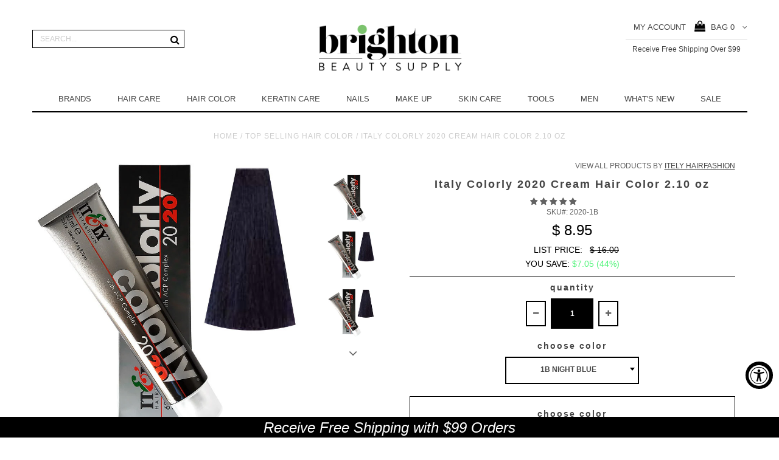

--- FILE ---
content_type: text/html; charset=utf-8
request_url: https://brightonbeautysupply.com/collections/top-selling-hair-color/products/italy-colorly-2020-cream-hair-color-2-10-oz
body_size: 53533
content:
<!DOCTYPE html>
<!--[if lt IE 7 ]><html class="ie ie6" lang="en"> <![endif]-->
<!--[if IE 7 ]><html class="ie ie7" lang="en"> <![endif]-->
<!--[if IE 8 ]><html class="ie ie8" lang="en"> <![endif]-->
<!--[if (gte IE 9)|!(IE)]><!--><html lang="en"> <!--<![endif]-->
<head>


<!-- hnk portfolio proof -->

  <meta name="facebook-domain-verification" content="o28qdcelj61o64f5gcd0l2evkhc417" />
  <meta name="google-site-verification" content="FzHrz5-x8t5hKsurOWUxTCTsgHnnaNUkywMzM4X0mXA" />

  <meta charset="utf-8" />

  <!-- Basic Page Needs
================================================== -->

  <title>
    Italy Colorly 2020 Cream Hair Color 2.10 oz &ndash; Brighton Beauty Supply
  </title>
  
  <meta name="description" content="Cream Hair Color with ACP Complex. 100% Gray Coverage at any level. Easy to formulate and mix. Unparalleled condition, shine and manageability." />
  
  <link rel="canonical" href="https://brightonbeautysupply.com/products/italy-colorly-2020-cream-hair-color-2-10-oz" />


  <!-- CSS
================================================== -->

  
  











  


   


 


  


  <link href='//fonts.googleapis.com/css?family=Montserrat:400,700' rel='stylesheet' type='text/css'>
  


     


  <link href='//fonts.googleapis.com/css?family=Open+Sans:400,300,700' rel='stylesheet' type='text/css'>
  








    


 


   


 


  


 


 


 


  <link href="//brightonbeautysupply.com/cdn/shop/t/36/assets/stylesheet.css?v=2611270641990006681768400891" rel="stylesheet" type="text/css" media="all" />
  <link href="//brightonbeautysupply.com/cdn/shop/t/36/assets/custom.css?v=24905859398789613071642537246" rel="stylesheet" type="text/css" media="all" />
  <link href="//brightonbeautysupply.com/cdn/shop/t/36/assets/font-awesome.css?v=56740405129602268521642537189" rel="stylesheet" type="text/css" media="all" />
  <link href="//brightonbeautysupply.com/cdn/shop/t/36/assets/queries.css?v=99924702550836650691642537246" rel="stylesheet" type="text/css" media="all" />
  <link href="//brightonbeautysupply.com/cdn/shop/t/36/assets/owl.carousel.css?v=148444116928789724011642537210" rel="stylesheet" type="text/css" media="all" />
  <link href="//brightonbeautysupply.com/cdn/shop/t/36/assets/pixel-edits.css?v=170933778587012691771642537246" rel="stylesheet" type="text/css" media="all" />

  <!--[if IE 8 ]><link href="//brightonbeautysupply.com/cdn/shop/t/36/assets/ie8.css?v=50164445152969429631642537246" rel="stylesheet" type="text/css" media="all" /><![endif]-->

  <!--[if IE 7]>
<link href="//brightonbeautysupply.com/cdn/shop/t/36/assets/font-awesome-ie7.css?v=111952797986497000111642537189" rel="stylesheet" type="text/css" media="all" />
<![endif]-->

  <!-- JS
================================================== -->


  <script type="text/javascript" src="//ajax.googleapis.com/ajax/libs/jquery/1.9.1/jquery.min.js"></script>
  <script src="//brightonbeautysupply.com/cdn/shop/t/36/assets/jquery.sticky.js?v=80671756139115401401642537206" type="text/javascript"></script>
  <script>
  	$(document).ready(function(){
    	$("#sticky-menu").sticky({topSpacing:0});
  	});
  </script>
  <script src="//brightonbeautysupply.com/cdn/shop/t/36/assets/theme.js?v=16856063621427430601682119072" type="text/javascript"></script> 
  <script src="//brightonbeautysupply.com/cdn/shopifycloud/storefront/assets/themes_support/option_selection-b017cd28.js" type="text/javascript"></script>  
  <script src="//brightonbeautysupply.com/cdn/shop/t/36/assets/jquery.cookie.js?v=17828251530371303061642537199" type="text/javascript"></script>
  <script src="//brightonbeautysupply.com/cdn/shop/t/36/assets/handlebars.js?v=145461055731307658311642537194" type="text/javascript"></script>
  <script src="//brightonbeautysupply.com/cdn/shop/t/36/assets/api.js?v=108513540937963795951642537169" type="text/javascript"></script>  
  <script src="//brightonbeautysupply.com/cdn/shop/t/36/assets/select.js?v=124339845688624516591642537227" type="text/javascript"></script>  
  <script src="//brightonbeautysupply.com/cdn/shop/t/36/assets/jquery.easing.1.3.js?v=27577153982462368941642537201" type="text/javascript"></script>
  <script src="//brightonbeautysupply.com/cdn/shop/t/36/assets/jquery.placeholder.js?v=150477182848718828971642537204" type="text/javascript"></script>  
  <script src="//brightonbeautysupply.com/cdn/shop/t/36/assets/modernizr.custom.js?v=45854973270124725641642537208" type="text/javascript"></script>

  <script src="//brightonbeautysupply.com/cdn/shop/t/36/assets/jquery.fancybox.js?v=13380858321439152031642537202" type="text/javascript"></script>
  
  <script src="//brightonbeautysupply.com/cdn/shop/t/36/assets/jquery.mousewheel-3.0.6.pack.js?v=51647933063221024201642537203" type="text/javascript"></script>  
  <script src="//brightonbeautysupply.com/cdn/shop/t/36/assets/jquery.dlmenu.js?v=175695220458763725611642537200" type="text/javascript"></script>  
  <script src="//brightonbeautysupply.com/cdn/shop/t/36/assets/jquery.flexslider.js?v=105616106368215232771642537203" type="text/javascript"></script>
  <script src="//brightonbeautysupply.com/cdn/shop/t/36/assets/wow.js?v=69792710777446479561642537234" type="text/javascript"></script>
  <script src="//brightonbeautysupply.com/cdn/shop/t/36/assets/owl.carousel.min.js?v=33650824321397007901642537211" type="text/javascript"></script>

  <script>
    new WOW().init();
  </script>


  
  <script src="//brightonbeautysupply.com/cdn/shop/t/36/assets/jquery.bxslider.js?v=120978460450183920691642537199" type="text/javascript"></script>
  <script src="//brightonbeautysupply.com/cdn/shop/t/36/assets/jquery.elevateZoom-2.5.5.min.js?v=44667287051798421191642537201" type="text/javascript"></script>
  
  


  <!--[if lt IE 9]>
<script src="//html5shim.googlecode.com/svn/trunk/html5.js"></script>
<![endif]-->

  <meta name="viewport" content="width=device-width, initial-scale=1, maximum-scale=1">

  <!-- Favicons
================================================== -->

  <link rel="shortcut icon" href="//brightonbeautysupply.com/cdn/shop/t/36/assets/favicon.png?v=147474278393584419831711990002">

  

  <script>window.performance && window.performance.mark && window.performance.mark('shopify.content_for_header.start');</script><meta name="facebook-domain-verification" content="o28qdcelj61o64f5gcd0l2evkhc417">
<meta id="shopify-digital-wallet" name="shopify-digital-wallet" content="/11550310/digital_wallets/dialog">
<meta name="shopify-checkout-api-token" content="4eb27a9b6dc1be629e057899f3876b0f">
<meta id="in-context-paypal-metadata" data-shop-id="11550310" data-venmo-supported="true" data-environment="production" data-locale="en_US" data-paypal-v4="true" data-currency="USD">
<link rel="alternate" type="application/json+oembed" href="https://brightonbeautysupply.com/products/italy-colorly-2020-cream-hair-color-2-10-oz.oembed">
<script async="async" src="/checkouts/internal/preloads.js?locale=en-US"></script>
<link rel="preconnect" href="https://shop.app" crossorigin="anonymous">
<script async="async" src="https://shop.app/checkouts/internal/preloads.js?locale=en-US&shop_id=11550310" crossorigin="anonymous"></script>
<script id="apple-pay-shop-capabilities" type="application/json">{"shopId":11550310,"countryCode":"US","currencyCode":"USD","merchantCapabilities":["supports3DS"],"merchantId":"gid:\/\/shopify\/Shop\/11550310","merchantName":"Brighton Beauty Supply","requiredBillingContactFields":["postalAddress","email"],"requiredShippingContactFields":["postalAddress","email"],"shippingType":"shipping","supportedNetworks":["visa","masterCard","amex","discover","elo","jcb"],"total":{"type":"pending","label":"Brighton Beauty Supply","amount":"1.00"},"shopifyPaymentsEnabled":true,"supportsSubscriptions":true}</script>
<script id="shopify-features" type="application/json">{"accessToken":"4eb27a9b6dc1be629e057899f3876b0f","betas":["rich-media-storefront-analytics"],"domain":"brightonbeautysupply.com","predictiveSearch":true,"shopId":11550310,"locale":"en"}</script>
<script>var Shopify = Shopify || {};
Shopify.shop = "brightonbeautysupply-pxs.myshopify.com";
Shopify.locale = "en";
Shopify.currency = {"active":"USD","rate":"1.0"};
Shopify.country = "US";
Shopify.theme = {"name":"Copy of Active-theme-11-21","id":128343507125,"schema_name":null,"schema_version":null,"theme_store_id":null,"role":"main"};
Shopify.theme.handle = "null";
Shopify.theme.style = {"id":null,"handle":null};
Shopify.cdnHost = "brightonbeautysupply.com/cdn";
Shopify.routes = Shopify.routes || {};
Shopify.routes.root = "/";</script>
<script type="module">!function(o){(o.Shopify=o.Shopify||{}).modules=!0}(window);</script>
<script>!function(o){function n(){var o=[];function n(){o.push(Array.prototype.slice.apply(arguments))}return n.q=o,n}var t=o.Shopify=o.Shopify||{};t.loadFeatures=n(),t.autoloadFeatures=n()}(window);</script>
<script>
  window.ShopifyPay = window.ShopifyPay || {};
  window.ShopifyPay.apiHost = "shop.app\/pay";
  window.ShopifyPay.redirectState = null;
</script>
<script id="shop-js-analytics" type="application/json">{"pageType":"product"}</script>
<script defer="defer" async type="module" src="//brightonbeautysupply.com/cdn/shopifycloud/shop-js/modules/v2/client.init-shop-cart-sync_BApSsMSl.en.esm.js"></script>
<script defer="defer" async type="module" src="//brightonbeautysupply.com/cdn/shopifycloud/shop-js/modules/v2/chunk.common_CBoos6YZ.esm.js"></script>
<script type="module">
  await import("//brightonbeautysupply.com/cdn/shopifycloud/shop-js/modules/v2/client.init-shop-cart-sync_BApSsMSl.en.esm.js");
await import("//brightonbeautysupply.com/cdn/shopifycloud/shop-js/modules/v2/chunk.common_CBoos6YZ.esm.js");

  window.Shopify.SignInWithShop?.initShopCartSync?.({"fedCMEnabled":true,"windoidEnabled":true});

</script>
<script>
  window.Shopify = window.Shopify || {};
  if (!window.Shopify.featureAssets) window.Shopify.featureAssets = {};
  window.Shopify.featureAssets['shop-js'] = {"shop-cart-sync":["modules/v2/client.shop-cart-sync_DJczDl9f.en.esm.js","modules/v2/chunk.common_CBoos6YZ.esm.js"],"init-fed-cm":["modules/v2/client.init-fed-cm_BzwGC0Wi.en.esm.js","modules/v2/chunk.common_CBoos6YZ.esm.js"],"init-windoid":["modules/v2/client.init-windoid_BS26ThXS.en.esm.js","modules/v2/chunk.common_CBoos6YZ.esm.js"],"init-shop-email-lookup-coordinator":["modules/v2/client.init-shop-email-lookup-coordinator_DFwWcvrS.en.esm.js","modules/v2/chunk.common_CBoos6YZ.esm.js"],"shop-cash-offers":["modules/v2/client.shop-cash-offers_DthCPNIO.en.esm.js","modules/v2/chunk.common_CBoos6YZ.esm.js","modules/v2/chunk.modal_Bu1hFZFC.esm.js"],"shop-button":["modules/v2/client.shop-button_D_JX508o.en.esm.js","modules/v2/chunk.common_CBoos6YZ.esm.js"],"shop-toast-manager":["modules/v2/client.shop-toast-manager_tEhgP2F9.en.esm.js","modules/v2/chunk.common_CBoos6YZ.esm.js"],"avatar":["modules/v2/client.avatar_BTnouDA3.en.esm.js"],"pay-button":["modules/v2/client.pay-button_BuNmcIr_.en.esm.js","modules/v2/chunk.common_CBoos6YZ.esm.js"],"init-shop-cart-sync":["modules/v2/client.init-shop-cart-sync_BApSsMSl.en.esm.js","modules/v2/chunk.common_CBoos6YZ.esm.js"],"shop-login-button":["modules/v2/client.shop-login-button_DwLgFT0K.en.esm.js","modules/v2/chunk.common_CBoos6YZ.esm.js","modules/v2/chunk.modal_Bu1hFZFC.esm.js"],"init-customer-accounts-sign-up":["modules/v2/client.init-customer-accounts-sign-up_TlVCiykN.en.esm.js","modules/v2/client.shop-login-button_DwLgFT0K.en.esm.js","modules/v2/chunk.common_CBoos6YZ.esm.js","modules/v2/chunk.modal_Bu1hFZFC.esm.js"],"init-shop-for-new-customer-accounts":["modules/v2/client.init-shop-for-new-customer-accounts_DrjXSI53.en.esm.js","modules/v2/client.shop-login-button_DwLgFT0K.en.esm.js","modules/v2/chunk.common_CBoos6YZ.esm.js","modules/v2/chunk.modal_Bu1hFZFC.esm.js"],"init-customer-accounts":["modules/v2/client.init-customer-accounts_C0Oh2ljF.en.esm.js","modules/v2/client.shop-login-button_DwLgFT0K.en.esm.js","modules/v2/chunk.common_CBoos6YZ.esm.js","modules/v2/chunk.modal_Bu1hFZFC.esm.js"],"shop-follow-button":["modules/v2/client.shop-follow-button_C5D3XtBb.en.esm.js","modules/v2/chunk.common_CBoos6YZ.esm.js","modules/v2/chunk.modal_Bu1hFZFC.esm.js"],"checkout-modal":["modules/v2/client.checkout-modal_8TC_1FUY.en.esm.js","modules/v2/chunk.common_CBoos6YZ.esm.js","modules/v2/chunk.modal_Bu1hFZFC.esm.js"],"lead-capture":["modules/v2/client.lead-capture_D-pmUjp9.en.esm.js","modules/v2/chunk.common_CBoos6YZ.esm.js","modules/v2/chunk.modal_Bu1hFZFC.esm.js"],"shop-login":["modules/v2/client.shop-login_BmtnoEUo.en.esm.js","modules/v2/chunk.common_CBoos6YZ.esm.js","modules/v2/chunk.modal_Bu1hFZFC.esm.js"],"payment-terms":["modules/v2/client.payment-terms_BHOWV7U_.en.esm.js","modules/v2/chunk.common_CBoos6YZ.esm.js","modules/v2/chunk.modal_Bu1hFZFC.esm.js"]};
</script>
<script>(function() {
  var isLoaded = false;
  function asyncLoad() {
    if (isLoaded) return;
    isLoaded = true;
    var urls = ["https:\/\/shopifyapi.amasty.com\/xnotif\/bundles\/app\/js\/amxnotif.js?shop=brightonbeautysupply-pxs.myshopify.com","https:\/\/chimpstatic.com\/mcjs-connected\/js\/users\/698bc8910c4f23d93cf2387d0\/a3be480af489ddab9769b5273.js?shop=brightonbeautysupply-pxs.myshopify.com","https:\/\/a.mailmunch.co\/widgets\/site-437971-6a0fcf71458f233eda7fb32f488cc8ae861435d9.js?shop=brightonbeautysupply-pxs.myshopify.com","https:\/\/email-popup.fewtaps.com\/widgets\/afIsZrtqArNnjNdN_EYU8Qr1F1tmz87MmAUMr+2C49Q6DjA8eA0BworERQ9kIuLH.js?shop=brightonbeautysupply-pxs.myshopify.com","https:\/\/scripttags.justuno.com\/shopify_justuno_11550310_234090c0-d874-11e8-87b6-a3c953888c84.js?shop=brightonbeautysupply-pxs.myshopify.com","https:\/\/chimpstatic.com\/mcjs-connected\/js\/users\/698bc8910c4f23d93cf2387d0\/4d0dbd381886c69099c7cda36.js?shop=brightonbeautysupply-pxs.myshopify.com","https:\/\/redirectify.app\/script_tags\/tracking.js?shop=brightonbeautysupply-pxs.myshopify.com","https:\/\/cdn.shopify.com\/s\/files\/1\/1155\/0310\/t\/36\/assets\/QFzzLo5a4vqfY8i9.js?v=1682708875\u0026shopId=271782\u0026shop=brightonbeautysupply-pxs.myshopify.com","https:\/\/cdn2.recomaticapp.com\/assets\/recomatic2-d60901eb8acae31afd5a260a2903e1671aed74ab1343cb9f748f5a2ae09c0b55.js?shop=brightonbeautysupply-pxs.myshopify.com","https:\/\/cdn2.recomaticapp.com\/assets\/recomatic2-css-6a6ed46625fb825c2accec907ab713fccd930647bf5dd25b2d3b6f491311139a.js?shop=brightonbeautysupply-pxs.myshopify.com","https:\/\/cdn.pushowl.com\/latest\/sdks\/pushowl-shopify.js?subdomain=brightonbeautysupply-pxs\u0026environment=production\u0026guid=058f1cdc-8257-4375-a827-0c3c30a0ffd2\u0026shop=brightonbeautysupply-pxs.myshopify.com"];
    for (var i = 0; i < urls.length; i++) {
      var s = document.createElement('script');
      s.type = 'text/javascript';
      s.async = true;
      s.src = urls[i];
      var x = document.getElementsByTagName('script')[0];
      x.parentNode.insertBefore(s, x);
    }
  };
  if(window.attachEvent) {
    window.attachEvent('onload', asyncLoad);
  } else {
    window.addEventListener('load', asyncLoad, false);
  }
})();</script>
<script id="__st">var __st={"a":11550310,"offset":-18000,"reqid":"735cf9c2-092b-4098-97a7-b235e50c0971-1768922168","pageurl":"brightonbeautysupply.com\/collections\/top-selling-hair-color\/products\/italy-colorly-2020-cream-hair-color-2-10-oz","u":"149916c546b6","p":"product","rtyp":"product","rid":9790255822};</script>
<script>window.ShopifyPaypalV4VisibilityTracking = true;</script>
<script id="captcha-bootstrap">!function(){'use strict';const t='contact',e='account',n='new_comment',o=[[t,t],['blogs',n],['comments',n],[t,'customer']],c=[[e,'customer_login'],[e,'guest_login'],[e,'recover_customer_password'],[e,'create_customer']],r=t=>t.map((([t,e])=>`form[action*='/${t}']:not([data-nocaptcha='true']) input[name='form_type'][value='${e}']`)).join(','),a=t=>()=>t?[...document.querySelectorAll(t)].map((t=>t.form)):[];function s(){const t=[...o],e=r(t);return a(e)}const i='password',u='form_key',d=['recaptcha-v3-token','g-recaptcha-response','h-captcha-response',i],f=()=>{try{return window.sessionStorage}catch{return}},m='__shopify_v',_=t=>t.elements[u];function p(t,e,n=!1){try{const o=window.sessionStorage,c=JSON.parse(o.getItem(e)),{data:r}=function(t){const{data:e,action:n}=t;return t[m]||n?{data:e,action:n}:{data:t,action:n}}(c);for(const[e,n]of Object.entries(r))t.elements[e]&&(t.elements[e].value=n);n&&o.removeItem(e)}catch(o){console.error('form repopulation failed',{error:o})}}const l='form_type',E='cptcha';function T(t){t.dataset[E]=!0}const w=window,h=w.document,L='Shopify',v='ce_forms',y='captcha';let A=!1;((t,e)=>{const n=(g='f06e6c50-85a8-45c8-87d0-21a2b65856fe',I='https://cdn.shopify.com/shopifycloud/storefront-forms-hcaptcha/ce_storefront_forms_captcha_hcaptcha.v1.5.2.iife.js',D={infoText:'Protected by hCaptcha',privacyText:'Privacy',termsText:'Terms'},(t,e,n)=>{const o=w[L][v],c=o.bindForm;if(c)return c(t,g,e,D).then(n);var r;o.q.push([[t,g,e,D],n]),r=I,A||(h.body.append(Object.assign(h.createElement('script'),{id:'captcha-provider',async:!0,src:r})),A=!0)});var g,I,D;w[L]=w[L]||{},w[L][v]=w[L][v]||{},w[L][v].q=[],w[L][y]=w[L][y]||{},w[L][y].protect=function(t,e){n(t,void 0,e),T(t)},Object.freeze(w[L][y]),function(t,e,n,w,h,L){const[v,y,A,g]=function(t,e,n){const i=e?o:[],u=t?c:[],d=[...i,...u],f=r(d),m=r(i),_=r(d.filter((([t,e])=>n.includes(e))));return[a(f),a(m),a(_),s()]}(w,h,L),I=t=>{const e=t.target;return e instanceof HTMLFormElement?e:e&&e.form},D=t=>v().includes(t);t.addEventListener('submit',(t=>{const e=I(t);if(!e)return;const n=D(e)&&!e.dataset.hcaptchaBound&&!e.dataset.recaptchaBound,o=_(e),c=g().includes(e)&&(!o||!o.value);(n||c)&&t.preventDefault(),c&&!n&&(function(t){try{if(!f())return;!function(t){const e=f();if(!e)return;const n=_(t);if(!n)return;const o=n.value;o&&e.removeItem(o)}(t);const e=Array.from(Array(32),(()=>Math.random().toString(36)[2])).join('');!function(t,e){_(t)||t.append(Object.assign(document.createElement('input'),{type:'hidden',name:u})),t.elements[u].value=e}(t,e),function(t,e){const n=f();if(!n)return;const o=[...t.querySelectorAll(`input[type='${i}']`)].map((({name:t})=>t)),c=[...d,...o],r={};for(const[a,s]of new FormData(t).entries())c.includes(a)||(r[a]=s);n.setItem(e,JSON.stringify({[m]:1,action:t.action,data:r}))}(t,e)}catch(e){console.error('failed to persist form',e)}}(e),e.submit())}));const S=(t,e)=>{t&&!t.dataset[E]&&(n(t,e.some((e=>e===t))),T(t))};for(const o of['focusin','change'])t.addEventListener(o,(t=>{const e=I(t);D(e)&&S(e,y())}));const B=e.get('form_key'),M=e.get(l),P=B&&M;t.addEventListener('DOMContentLoaded',(()=>{const t=y();if(P)for(const e of t)e.elements[l].value===M&&p(e,B);[...new Set([...A(),...v().filter((t=>'true'===t.dataset.shopifyCaptcha))])].forEach((e=>S(e,t)))}))}(h,new URLSearchParams(w.location.search),n,t,e,['guest_login'])})(!0,!0)}();</script>
<script integrity="sha256-4kQ18oKyAcykRKYeNunJcIwy7WH5gtpwJnB7kiuLZ1E=" data-source-attribution="shopify.loadfeatures" defer="defer" src="//brightonbeautysupply.com/cdn/shopifycloud/storefront/assets/storefront/load_feature-a0a9edcb.js" crossorigin="anonymous"></script>
<script crossorigin="anonymous" defer="defer" src="//brightonbeautysupply.com/cdn/shopifycloud/storefront/assets/shopify_pay/storefront-65b4c6d7.js?v=20250812"></script>
<script data-source-attribution="shopify.dynamic_checkout.dynamic.init">var Shopify=Shopify||{};Shopify.PaymentButton=Shopify.PaymentButton||{isStorefrontPortableWallets:!0,init:function(){window.Shopify.PaymentButton.init=function(){};var t=document.createElement("script");t.src="https://brightonbeautysupply.com/cdn/shopifycloud/portable-wallets/latest/portable-wallets.en.js",t.type="module",document.head.appendChild(t)}};
</script>
<script data-source-attribution="shopify.dynamic_checkout.buyer_consent">
  function portableWalletsHideBuyerConsent(e){var t=document.getElementById("shopify-buyer-consent"),n=document.getElementById("shopify-subscription-policy-button");t&&n&&(t.classList.add("hidden"),t.setAttribute("aria-hidden","true"),n.removeEventListener("click",e))}function portableWalletsShowBuyerConsent(e){var t=document.getElementById("shopify-buyer-consent"),n=document.getElementById("shopify-subscription-policy-button");t&&n&&(t.classList.remove("hidden"),t.removeAttribute("aria-hidden"),n.addEventListener("click",e))}window.Shopify?.PaymentButton&&(window.Shopify.PaymentButton.hideBuyerConsent=portableWalletsHideBuyerConsent,window.Shopify.PaymentButton.showBuyerConsent=portableWalletsShowBuyerConsent);
</script>
<script data-source-attribution="shopify.dynamic_checkout.cart.bootstrap">document.addEventListener("DOMContentLoaded",(function(){function t(){return document.querySelector("shopify-accelerated-checkout-cart, shopify-accelerated-checkout")}if(t())Shopify.PaymentButton.init();else{new MutationObserver((function(e,n){t()&&(Shopify.PaymentButton.init(),n.disconnect())})).observe(document.body,{childList:!0,subtree:!0})}}));
</script>
<link id="shopify-accelerated-checkout-styles" rel="stylesheet" media="screen" href="https://brightonbeautysupply.com/cdn/shopifycloud/portable-wallets/latest/accelerated-checkout-backwards-compat.css" crossorigin="anonymous">
<style id="shopify-accelerated-checkout-cart">
        #shopify-buyer-consent {
  margin-top: 1em;
  display: inline-block;
  width: 100%;
}

#shopify-buyer-consent.hidden {
  display: none;
}

#shopify-subscription-policy-button {
  background: none;
  border: none;
  padding: 0;
  text-decoration: underline;
  font-size: inherit;
  cursor: pointer;
}

#shopify-subscription-policy-button::before {
  box-shadow: none;
}

      </style>

<script>window.performance && window.performance.mark && window.performance.mark('shopify.content_for_header.end');</script>



  

  <script type="text/javascript">
    $(window).load(function() {  
      $('.prod-image').matchHeight();

    });
  </script> 

  <link rel="next" href="/next"/>
  <link rel="prev" href="/prev"/>

  <script src="https://use.typekit.net/uya0cbg.js"></script>
<script>try{Typekit.load({ async: true });}catch(e){}</script>

<div id="shopify-section-filter-menu-settings" class="shopify-section"><style type="text/css">
/*  Filter Menu Color and Image Section CSS */</style>
<link href="//brightonbeautysupply.com/cdn/shop/t/36/assets/filter-menu.scss.css?v=163596606662161796911696621509" rel="stylesheet" type="text/css" media="all" />
<script src="//brightonbeautysupply.com/cdn/shop/t/36/assets/filter-menu.js?v=154541766503576895261642537246" type="text/javascript"></script>





</div>

  <!-- "snippets/shogun-head.liquid" was not rendered, the associated app was uninstalled -->
  
<!-- Start of Judge.me Core -->
<link rel="dns-prefetch" href="https://cdn.judge.me/">
<script data-cfasync='false' class='jdgm-settings-script'>window.jdgmSettings={"pagination":5,"disable_web_reviews":true,"badge_no_review_text":"No reviews","badge_n_reviews_text":"{{ n }} review/reviews","hide_badge_preview_if_no_reviews":true,"badge_hide_text":false,"enforce_center_preview_badge":false,"widget_title":"Customer Reviews","widget_open_form_text":"Write a review","widget_close_form_text":"Cancel review","widget_refresh_page_text":"Refresh page","widget_summary_text":"Based on {{ number_of_reviews }} review/reviews","widget_no_review_text":"Be the first to write a review","widget_name_field_text":"Display name","widget_verified_name_field_text":"Verified Name (public)","widget_name_placeholder_text":"Display name","widget_required_field_error_text":"This field is required.","widget_email_field_text":"Email address","widget_verified_email_field_text":"Verified Email (private, can not be edited)","widget_email_placeholder_text":"Your email address","widget_email_field_error_text":"Please enter a valid email address.","widget_rating_field_text":"Rating","widget_review_title_field_text":"Review Title","widget_review_title_placeholder_text":"Give your review a title","widget_review_body_field_text":"Review content","widget_review_body_placeholder_text":"Start writing here...","widget_pictures_field_text":"Picture/Video (optional)","widget_submit_review_text":"Submit Review","widget_submit_verified_review_text":"Submit Verified Review","widget_submit_success_msg_with_auto_publish":"Thank you! Please refresh the page in a few moments to see your review. You can remove or edit your review by logging into \u003ca href='https://judge.me/login' target='_blank' rel='nofollow noopener'\u003eJudge.me\u003c/a\u003e","widget_submit_success_msg_no_auto_publish":"Thank you! Your review will be published as soon as it is approved by the shop admin. You can remove or edit your review by logging into \u003ca href='https://judge.me/login' target='_blank' rel='nofollow noopener'\u003eJudge.me\u003c/a\u003e","widget_show_default_reviews_out_of_total_text":"Showing {{ n_reviews_shown }} out of {{ n_reviews }} reviews.","widget_show_all_link_text":"Show all","widget_show_less_link_text":"Show less","widget_author_said_text":"{{ reviewer_name }} said:","widget_days_text":"{{ n }} days ago","widget_weeks_text":"{{ n }} week/weeks ago","widget_months_text":"{{ n }} month/months ago","widget_years_text":"{{ n }} year/years ago","widget_yesterday_text":"Yesterday","widget_today_text":"Today","widget_replied_text":"\u003e\u003e {{ shop_name }} replied:","widget_read_more_text":"Read more","widget_reviewer_name_as_initial":"","widget_rating_filter_color":"","widget_rating_filter_see_all_text":"See all reviews","widget_sorting_most_recent_text":"Most Recent","widget_sorting_highest_rating_text":"Highest Rating","widget_sorting_lowest_rating_text":"Lowest Rating","widget_sorting_with_pictures_text":"Only Pictures","widget_sorting_most_helpful_text":"Most Helpful","widget_open_question_form_text":"Ask a question","widget_reviews_subtab_text":"Reviews","widget_questions_subtab_text":"Questions","widget_question_label_text":"Question","widget_answer_label_text":"Answer","widget_question_placeholder_text":"Write your question here","widget_submit_question_text":"Submit Question","widget_question_submit_success_text":"Thank you for your question! We will notify you once it gets answered.","verified_badge_text":"Verified","verified_badge_bg_color":"","verified_badge_text_color":"","verified_badge_placement":"left-of-reviewer-name","widget_review_max_height":"","widget_hide_border":false,"widget_social_share":false,"widget_thumb":false,"widget_review_location_show":false,"widget_location_format":"country_iso_code","all_reviews_include_out_of_store_products":true,"all_reviews_out_of_store_text":"(out of store)","all_reviews_pagination":100,"all_reviews_product_name_prefix_text":"about","enable_review_pictures":false,"enable_question_anwser":false,"widget_theme":"","review_date_format":"mm/dd/yyyy","default_sort_method":"most-recent","widget_product_reviews_subtab_text":"Product Reviews","widget_shop_reviews_subtab_text":"Shop Reviews","widget_other_products_reviews_text":"Reviews for other products","widget_store_reviews_subtab_text":"Store reviews","widget_no_store_reviews_text":"This store hasn't received any reviews yet","widget_web_restriction_product_reviews_text":"This product hasn't received any reviews yet","widget_no_items_text":"No items found","widget_show_more_text":"Show more","widget_write_a_store_review_text":"Write a Store Review","widget_other_languages_heading":"Reviews in Other Languages","widget_translate_review_text":"Translate review to {{ language }}","widget_translating_review_text":"Translating...","widget_show_original_translation_text":"Show original ({{ language }})","widget_translate_review_failed_text":"Review couldn't be translated.","widget_translate_review_retry_text":"Retry","widget_translate_review_try_again_later_text":"Try again later","show_product_url_for_grouped_product":false,"widget_sorting_pictures_first_text":"Pictures First","show_pictures_on_all_rev_page_mobile":false,"show_pictures_on_all_rev_page_desktop":false,"floating_tab_hide_mobile_install_preference":false,"floating_tab_button_name":"★ Reviews","floating_tab_title":"Let customers speak for us","floating_tab_button_color":"","floating_tab_button_background_color":"","floating_tab_url":"","floating_tab_url_enabled":false,"floating_tab_tab_style":"text","all_reviews_text_badge_text":"Customers rate us {{ shop.metafields.judgeme.all_reviews_rating | round: 1 }}/5 based on {{ shop.metafields.judgeme.all_reviews_count }} reviews.","all_reviews_text_badge_text_branded_style":"{{ shop.metafields.judgeme.all_reviews_rating | round: 1 }} out of 5 stars based on {{ shop.metafields.judgeme.all_reviews_count }} reviews","is_all_reviews_text_badge_a_link":false,"show_stars_for_all_reviews_text_badge":false,"all_reviews_text_badge_url":"","all_reviews_text_style":"text","all_reviews_text_color_style":"judgeme_brand_color","all_reviews_text_color":"#108474","all_reviews_text_show_jm_brand":true,"featured_carousel_show_header":true,"featured_carousel_title":"Let customers speak for us","testimonials_carousel_title":"Customers are saying","videos_carousel_title":"Real customer stories","cards_carousel_title":"Customers are saying","featured_carousel_count_text":"from {{ n }} reviews","featured_carousel_add_link_to_all_reviews_page":false,"featured_carousel_url":"","featured_carousel_show_images":true,"featured_carousel_autoslide_interval":5,"featured_carousel_arrows_on_the_sides":false,"featured_carousel_height":250,"featured_carousel_width":80,"featured_carousel_image_size":0,"featured_carousel_image_height":250,"featured_carousel_arrow_color":"#eeeeee","verified_count_badge_style":"vintage","verified_count_badge_orientation":"horizontal","verified_count_badge_color_style":"judgeme_brand_color","verified_count_badge_color":"#108474","is_verified_count_badge_a_link":false,"verified_count_badge_url":"","verified_count_badge_show_jm_brand":true,"widget_rating_preset_default":5,"widget_first_sub_tab":"product-reviews","widget_show_histogram":true,"widget_histogram_use_custom_color":false,"widget_pagination_use_custom_color":false,"widget_star_use_custom_color":false,"widget_verified_badge_use_custom_color":false,"widget_write_review_use_custom_color":false,"picture_reminder_submit_button":"Upload Pictures","enable_review_videos":false,"mute_video_by_default":false,"widget_sorting_videos_first_text":"Videos First","widget_review_pending_text":"Pending","featured_carousel_items_for_large_screen":3,"social_share_options_order":"Facebook,Twitter","remove_microdata_snippet":false,"disable_json_ld":false,"enable_json_ld_products":false,"preview_badge_show_question_text":false,"preview_badge_no_question_text":"No questions","preview_badge_n_question_text":"{{ number_of_questions }} question/questions","qa_badge_show_icon":false,"qa_badge_position":"same-row","remove_judgeme_branding":true,"widget_add_search_bar":false,"widget_search_bar_placeholder":"Search","widget_sorting_verified_only_text":"Verified only","featured_carousel_theme":"default","featured_carousel_show_rating":true,"featured_carousel_show_title":true,"featured_carousel_show_body":true,"featured_carousel_show_date":false,"featured_carousel_show_reviewer":true,"featured_carousel_show_product":false,"featured_carousel_header_background_color":"#108474","featured_carousel_header_text_color":"#ffffff","featured_carousel_name_product_separator":"reviewed","featured_carousel_full_star_background":"#108474","featured_carousel_empty_star_background":"#dadada","featured_carousel_vertical_theme_background":"#f9fafb","featured_carousel_verified_badge_enable":false,"featured_carousel_verified_badge_color":"#108474","featured_carousel_border_style":"round","featured_carousel_review_line_length_limit":3,"featured_carousel_more_reviews_button_text":"Read more reviews","featured_carousel_view_product_button_text":"View product","all_reviews_page_load_reviews_on":"scroll","all_reviews_page_load_more_text":"Load More Reviews","disable_fb_tab_reviews":false,"enable_ajax_cdn_cache":false,"widget_public_name_text":"displayed publicly like","default_reviewer_name":"John Smith","default_reviewer_name_has_non_latin":true,"widget_reviewer_anonymous":"Anonymous","medals_widget_title":"Judge.me Review Medals","medals_widget_background_color":"#f9fafb","medals_widget_position":"footer_all_pages","medals_widget_border_color":"#f9fafb","medals_widget_verified_text_position":"left","medals_widget_use_monochromatic_version":false,"medals_widget_elements_color":"#108474","show_reviewer_avatar":true,"widget_invalid_yt_video_url_error_text":"Not a YouTube video URL","widget_max_length_field_error_text":"Please enter no more than {0} characters.","widget_show_country_flag":false,"widget_show_collected_via_shop_app":true,"widget_verified_by_shop_badge_style":"light","widget_verified_by_shop_text":"Verified by Shop","widget_show_photo_gallery":false,"widget_load_with_code_splitting":true,"widget_ugc_install_preference":false,"widget_ugc_title":"Made by us, Shared by you","widget_ugc_subtitle":"Tag us to see your picture featured in our page","widget_ugc_arrows_color":"#ffffff","widget_ugc_primary_button_text":"Buy Now","widget_ugc_primary_button_background_color":"#108474","widget_ugc_primary_button_text_color":"#ffffff","widget_ugc_primary_button_border_width":"0","widget_ugc_primary_button_border_style":"none","widget_ugc_primary_button_border_color":"#108474","widget_ugc_primary_button_border_radius":"25","widget_ugc_secondary_button_text":"Load More","widget_ugc_secondary_button_background_color":"#ffffff","widget_ugc_secondary_button_text_color":"#108474","widget_ugc_secondary_button_border_width":"2","widget_ugc_secondary_button_border_style":"solid","widget_ugc_secondary_button_border_color":"#108474","widget_ugc_secondary_button_border_radius":"25","widget_ugc_reviews_button_text":"View Reviews","widget_ugc_reviews_button_background_color":"#ffffff","widget_ugc_reviews_button_text_color":"#108474","widget_ugc_reviews_button_border_width":"2","widget_ugc_reviews_button_border_style":"solid","widget_ugc_reviews_button_border_color":"#108474","widget_ugc_reviews_button_border_radius":"25","widget_ugc_reviews_button_link_to":"judgeme-reviews-page","widget_ugc_show_post_date":true,"widget_ugc_max_width":"800","widget_rating_metafield_value_type":true,"widget_primary_color":"#108474","widget_enable_secondary_color":false,"widget_secondary_color":"#edf5f5","widget_summary_average_rating_text":"{{ average_rating }} out of 5","widget_media_grid_title":"Customer photos \u0026 videos","widget_media_grid_see_more_text":"See more","widget_round_style":false,"widget_show_product_medals":true,"widget_verified_by_judgeme_text":"Verified by Judge.me","widget_show_store_medals":true,"widget_verified_by_judgeme_text_in_store_medals":"Verified by Judge.me","widget_media_field_exceed_quantity_message":"Sorry, we can only accept {{ max_media }} for one review.","widget_media_field_exceed_limit_message":"{{ file_name }} is too large, please select a {{ media_type }} less than {{ size_limit }}MB.","widget_review_submitted_text":"Review Submitted!","widget_question_submitted_text":"Question Submitted!","widget_close_form_text_question":"Cancel","widget_write_your_answer_here_text":"Write your answer here","widget_enabled_branded_link":true,"widget_show_collected_by_judgeme":false,"widget_reviewer_name_color":"","widget_write_review_text_color":"","widget_write_review_bg_color":"","widget_collected_by_judgeme_text":"collected by Judge.me","widget_pagination_type":"standard","widget_load_more_text":"Load More","widget_load_more_color":"#108474","widget_full_review_text":"Full Review","widget_read_more_reviews_text":"Read More Reviews","widget_read_questions_text":"Read Questions","widget_questions_and_answers_text":"Questions \u0026 Answers","widget_verified_by_text":"Verified by","widget_verified_text":"Verified","widget_number_of_reviews_text":"{{ number_of_reviews }} reviews","widget_back_button_text":"Back","widget_next_button_text":"Next","widget_custom_forms_filter_button":"Filters","custom_forms_style":"vertical","widget_show_review_information":false,"how_reviews_are_collected":"How reviews are collected?","widget_show_review_keywords":false,"widget_gdpr_statement":"How we use your data: We'll only contact you about the review you left, and only if necessary. By submitting your review, you agree to Judge.me's \u003ca href='https://judge.me/terms' target='_blank' rel='nofollow noopener'\u003eterms\u003c/a\u003e, \u003ca href='https://judge.me/privacy' target='_blank' rel='nofollow noopener'\u003eprivacy\u003c/a\u003e and \u003ca href='https://judge.me/content-policy' target='_blank' rel='nofollow noopener'\u003econtent\u003c/a\u003e policies.","widget_multilingual_sorting_enabled":false,"widget_translate_review_content_enabled":false,"widget_translate_review_content_method":"manual","popup_widget_review_selection":"automatically_with_pictures","popup_widget_round_border_style":true,"popup_widget_show_title":true,"popup_widget_show_body":true,"popup_widget_show_reviewer":false,"popup_widget_show_product":true,"popup_widget_show_pictures":true,"popup_widget_use_review_picture":true,"popup_widget_show_on_home_page":true,"popup_widget_show_on_product_page":true,"popup_widget_show_on_collection_page":true,"popup_widget_show_on_cart_page":true,"popup_widget_position":"bottom_left","popup_widget_first_review_delay":5,"popup_widget_duration":5,"popup_widget_interval":5,"popup_widget_review_count":5,"popup_widget_hide_on_mobile":true,"review_snippet_widget_round_border_style":true,"review_snippet_widget_card_color":"#FFFFFF","review_snippet_widget_slider_arrows_background_color":"#FFFFFF","review_snippet_widget_slider_arrows_color":"#000000","review_snippet_widget_star_color":"#108474","show_product_variant":false,"all_reviews_product_variant_label_text":"Variant: ","widget_show_verified_branding":false,"widget_ai_summary_title":"Customers say","widget_ai_summary_disclaimer":"AI-powered review summary based on recent customer reviews","widget_show_ai_summary":false,"widget_show_ai_summary_bg":false,"widget_show_review_title_input":true,"redirect_reviewers_invited_via_email":"review_widget","request_store_review_after_product_review":false,"request_review_other_products_in_order":false,"review_form_color_scheme":"default","review_form_corner_style":"square","review_form_star_color":{},"review_form_text_color":"#333333","review_form_background_color":"#ffffff","review_form_field_background_color":"#fafafa","review_form_button_color":{},"review_form_button_text_color":"#ffffff","review_form_modal_overlay_color":"#000000","review_content_screen_title_text":"How would you rate this product?","review_content_introduction_text":"We would love it if you would share a bit about your experience.","store_review_form_title_text":"How would you rate this store?","store_review_form_introduction_text":"We would love it if you would share a bit about your experience.","show_review_guidance_text":true,"one_star_review_guidance_text":"Poor","five_star_review_guidance_text":"Great","customer_information_screen_title_text":"About you","customer_information_introduction_text":"Please tell us more about you.","custom_questions_screen_title_text":"Your experience in more detail","custom_questions_introduction_text":"Here are a few questions to help us understand more about your experience.","review_submitted_screen_title_text":"Thanks for your review!","review_submitted_screen_thank_you_text":"We are processing it and it will appear on the store soon.","review_submitted_screen_email_verification_text":"Please confirm your email by clicking the link we just sent you. This helps us keep reviews authentic.","review_submitted_request_store_review_text":"Would you like to share your experience of shopping with us?","review_submitted_review_other_products_text":"Would you like to review these products?","store_review_screen_title_text":"Would you like to share your experience of shopping with us?","store_review_introduction_text":"We value your feedback and use it to improve. Please share any thoughts or suggestions you have.","reviewer_media_screen_title_picture_text":"Share a picture","reviewer_media_introduction_picture_text":"Upload a photo to support your review.","reviewer_media_screen_title_video_text":"Share a video","reviewer_media_introduction_video_text":"Upload a video to support your review.","reviewer_media_screen_title_picture_or_video_text":"Share a picture or video","reviewer_media_introduction_picture_or_video_text":"Upload a photo or video to support your review.","reviewer_media_youtube_url_text":"Paste your Youtube URL here","advanced_settings_next_step_button_text":"Next","advanced_settings_close_review_button_text":"Close","modal_write_review_flow":false,"write_review_flow_required_text":"Required","write_review_flow_privacy_message_text":"We respect your privacy.","write_review_flow_anonymous_text":"Post review as anonymous","write_review_flow_visibility_text":"This won't be visible to other customers.","write_review_flow_multiple_selection_help_text":"Select as many as you like","write_review_flow_single_selection_help_text":"Select one option","write_review_flow_required_field_error_text":"This field is required","write_review_flow_invalid_email_error_text":"Please enter a valid email address","write_review_flow_max_length_error_text":"Max. {{ max_length }} characters.","write_review_flow_media_upload_text":"\u003cb\u003eClick to upload\u003c/b\u003e or drag and drop","write_review_flow_gdpr_statement":"We'll only contact you about your review if necessary. By submitting your review, you agree to our \u003ca href='https://judge.me/terms' target='_blank' rel='nofollow noopener'\u003eterms and conditions\u003c/a\u003e and \u003ca href='https://judge.me/privacy' target='_blank' rel='nofollow noopener'\u003eprivacy policy\u003c/a\u003e.","rating_only_reviews_enabled":false,"show_negative_reviews_help_screen":false,"new_review_flow_help_screen_rating_threshold":3,"negative_review_resolution_screen_title_text":"Tell us more","negative_review_resolution_text":"Your experience matters to us. If there were issues with your purchase, we're here to help. Feel free to reach out to us, we'd love the opportunity to make things right.","negative_review_resolution_button_text":"Contact us","negative_review_resolution_proceed_with_review_text":"Leave a review","negative_review_resolution_subject":"Issue with purchase from {{ shop_name }}.{{ order_name }}","preview_badge_collection_page_install_status":false,"widget_review_custom_css":"","preview_badge_custom_css":"","preview_badge_stars_count":"5-stars","featured_carousel_custom_css":"","floating_tab_custom_css":"","all_reviews_widget_custom_css":"","medals_widget_custom_css":"","verified_badge_custom_css":"","all_reviews_text_custom_css":"","transparency_badges_collected_via_store_invite":false,"transparency_badges_from_another_provider":false,"transparency_badges_collected_from_store_visitor":false,"transparency_badges_collected_by_verified_review_provider":false,"transparency_badges_earned_reward":false,"transparency_badges_collected_via_store_invite_text":"Review collected via store invitation","transparency_badges_from_another_provider_text":"Review collected from another provider","transparency_badges_collected_from_store_visitor_text":"Review collected from a store visitor","transparency_badges_written_in_google_text":"Review written in Google","transparency_badges_written_in_etsy_text":"Review written in Etsy","transparency_badges_written_in_shop_app_text":"Review written in Shop App","transparency_badges_earned_reward_text":"Review earned a reward for future purchase","product_review_widget_per_page":10,"widget_store_review_label_text":"Review about the store","checkout_comment_extension_title_on_product_page":"Customer Comments","checkout_comment_extension_num_latest_comment_show":5,"checkout_comment_extension_format":"name_and_timestamp","checkout_comment_customer_name":"last_initial","checkout_comment_comment_notification":true,"preview_badge_collection_page_install_preference":true,"preview_badge_home_page_install_preference":false,"preview_badge_product_page_install_preference":true,"review_widget_install_preference":"","review_carousel_install_preference":false,"floating_reviews_tab_install_preference":"none","verified_reviews_count_badge_install_preference":false,"all_reviews_text_install_preference":false,"review_widget_best_location":true,"judgeme_medals_install_preference":false,"review_widget_revamp_enabled":false,"review_widget_qna_enabled":false,"review_widget_header_theme":"minimal","review_widget_widget_title_enabled":true,"review_widget_header_text_size":"medium","review_widget_header_text_weight":"regular","review_widget_average_rating_style":"compact","review_widget_bar_chart_enabled":true,"review_widget_bar_chart_type":"numbers","review_widget_bar_chart_style":"standard","review_widget_expanded_media_gallery_enabled":false,"review_widget_reviews_section_theme":"standard","review_widget_image_style":"thumbnails","review_widget_review_image_ratio":"square","review_widget_stars_size":"medium","review_widget_verified_badge":"standard_text","review_widget_review_title_text_size":"medium","review_widget_review_text_size":"medium","review_widget_review_text_length":"medium","review_widget_number_of_columns_desktop":3,"review_widget_carousel_transition_speed":5,"review_widget_custom_questions_answers_display":"always","review_widget_button_text_color":"#FFFFFF","review_widget_text_color":"#000000","review_widget_lighter_text_color":"#7B7B7B","review_widget_corner_styling":"soft","review_widget_review_word_singular":"review","review_widget_review_word_plural":"reviews","review_widget_voting_label":"Helpful?","review_widget_shop_reply_label":"Reply from {{ shop_name }}:","review_widget_filters_title":"Filters","qna_widget_question_word_singular":"Question","qna_widget_question_word_plural":"Questions","qna_widget_answer_reply_label":"Answer from {{ answerer_name }}:","qna_content_screen_title_text":"Ask a question about this product","qna_widget_question_required_field_error_text":"Please enter your question.","qna_widget_flow_gdpr_statement":"We'll only contact you about your question if necessary. By submitting your question, you agree to our \u003ca href='https://judge.me/terms' target='_blank' rel='nofollow noopener'\u003eterms and conditions\u003c/a\u003e and \u003ca href='https://judge.me/privacy' target='_blank' rel='nofollow noopener'\u003eprivacy policy\u003c/a\u003e.","qna_widget_question_submitted_text":"Thanks for your question!","qna_widget_close_form_text_question":"Close","qna_widget_question_submit_success_text":"We’ll notify you by email when your question is answered.","all_reviews_widget_v2025_enabled":false,"all_reviews_widget_v2025_header_theme":"default","all_reviews_widget_v2025_widget_title_enabled":true,"all_reviews_widget_v2025_header_text_size":"medium","all_reviews_widget_v2025_header_text_weight":"regular","all_reviews_widget_v2025_average_rating_style":"compact","all_reviews_widget_v2025_bar_chart_enabled":true,"all_reviews_widget_v2025_bar_chart_type":"numbers","all_reviews_widget_v2025_bar_chart_style":"standard","all_reviews_widget_v2025_expanded_media_gallery_enabled":false,"all_reviews_widget_v2025_show_store_medals":true,"all_reviews_widget_v2025_show_photo_gallery":true,"all_reviews_widget_v2025_show_review_keywords":false,"all_reviews_widget_v2025_show_ai_summary":false,"all_reviews_widget_v2025_show_ai_summary_bg":false,"all_reviews_widget_v2025_add_search_bar":false,"all_reviews_widget_v2025_default_sort_method":"most-recent","all_reviews_widget_v2025_reviews_per_page":10,"all_reviews_widget_v2025_reviews_section_theme":"default","all_reviews_widget_v2025_image_style":"thumbnails","all_reviews_widget_v2025_review_image_ratio":"square","all_reviews_widget_v2025_stars_size":"medium","all_reviews_widget_v2025_verified_badge":"bold_badge","all_reviews_widget_v2025_review_title_text_size":"medium","all_reviews_widget_v2025_review_text_size":"medium","all_reviews_widget_v2025_review_text_length":"medium","all_reviews_widget_v2025_number_of_columns_desktop":3,"all_reviews_widget_v2025_carousel_transition_speed":5,"all_reviews_widget_v2025_custom_questions_answers_display":"always","all_reviews_widget_v2025_show_product_variant":false,"all_reviews_widget_v2025_show_reviewer_avatar":true,"all_reviews_widget_v2025_reviewer_name_as_initial":"","all_reviews_widget_v2025_review_location_show":false,"all_reviews_widget_v2025_location_format":"","all_reviews_widget_v2025_show_country_flag":false,"all_reviews_widget_v2025_verified_by_shop_badge_style":"light","all_reviews_widget_v2025_social_share":false,"all_reviews_widget_v2025_social_share_options_order":"Facebook,Twitter,LinkedIn,Pinterest","all_reviews_widget_v2025_pagination_type":"standard","all_reviews_widget_v2025_button_text_color":"#FFFFFF","all_reviews_widget_v2025_text_color":"#000000","all_reviews_widget_v2025_lighter_text_color":"#7B7B7B","all_reviews_widget_v2025_corner_styling":"soft","all_reviews_widget_v2025_title":"Customer reviews","all_reviews_widget_v2025_ai_summary_title":"Customers say about this store","all_reviews_widget_v2025_no_review_text":"Be the first to write a review","platform":"shopify","branding_url":"https://app.judge.me/reviews/stores/brightonbeautysupply.com","branding_text":"Powered by Judge.me","locale":"en","reply_name":"Brighton Beauty Supply","widget_version":"2.1","footer":true,"autopublish":false,"review_dates":true,"enable_custom_form":false,"shop_use_review_site":true,"shop_locale":"en","enable_multi_locales_translations":true,"show_review_title_input":true,"review_verification_email_status":"always","can_be_branded":false,"reply_name_text":"Brighton Beauty Supply"};</script> <style class='jdgm-settings-style'>.jdgm-xx{left:0}.jdgm-widget .jdgm-write-rev-link{display:none}.jdgm-widget .jdgm-rev-widg[data-number-of-reviews='0']{display:none}.jdgm-prev-badge[data-average-rating='0.00']{display:none !important}.jdgm-author-all-initials{display:none !important}.jdgm-author-last-initial{display:none !important}.jdgm-rev-widg__title{visibility:hidden}.jdgm-rev-widg__summary-text{visibility:hidden}.jdgm-prev-badge__text{visibility:hidden}.jdgm-rev__replier:before{content:'Brighton Beauty Supply'}.jdgm-rev__prod-link-prefix:before{content:'about'}.jdgm-rev__variant-label:before{content:'Variant: '}.jdgm-rev__out-of-store-text:before{content:'(out of store)'}@media only screen and (min-width: 768px){.jdgm-rev__pics .jdgm-rev_all-rev-page-picture-separator,.jdgm-rev__pics .jdgm-rev__product-picture{display:none}}@media only screen and (max-width: 768px){.jdgm-rev__pics .jdgm-rev_all-rev-page-picture-separator,.jdgm-rev__pics .jdgm-rev__product-picture{display:none}}.jdgm-preview-badge[data-template="index"]{display:none !important}.jdgm-verified-count-badget[data-from-snippet="true"]{display:none !important}.jdgm-carousel-wrapper[data-from-snippet="true"]{display:none !important}.jdgm-all-reviews-text[data-from-snippet="true"]{display:none !important}.jdgm-medals-section[data-from-snippet="true"]{display:none !important}.jdgm-ugc-media-wrapper[data-from-snippet="true"]{display:none !important}.jdgm-rev__transparency-badge[data-badge-type="review_collected_via_store_invitation"]{display:none !important}.jdgm-rev__transparency-badge[data-badge-type="review_collected_from_another_provider"]{display:none !important}.jdgm-rev__transparency-badge[data-badge-type="review_collected_from_store_visitor"]{display:none !important}.jdgm-rev__transparency-badge[data-badge-type="review_written_in_etsy"]{display:none !important}.jdgm-rev__transparency-badge[data-badge-type="review_written_in_google_business"]{display:none !important}.jdgm-rev__transparency-badge[data-badge-type="review_written_in_shop_app"]{display:none !important}.jdgm-rev__transparency-badge[data-badge-type="review_earned_for_future_purchase"]{display:none !important}
</style> <style class='jdgm-settings-style'></style>

  
  
  
  <style class='jdgm-miracle-styles'>
  @-webkit-keyframes jdgm-spin{0%{-webkit-transform:rotate(0deg);-ms-transform:rotate(0deg);transform:rotate(0deg)}100%{-webkit-transform:rotate(359deg);-ms-transform:rotate(359deg);transform:rotate(359deg)}}@keyframes jdgm-spin{0%{-webkit-transform:rotate(0deg);-ms-transform:rotate(0deg);transform:rotate(0deg)}100%{-webkit-transform:rotate(359deg);-ms-transform:rotate(359deg);transform:rotate(359deg)}}@font-face{font-family:'JudgemeStar';src:url("[data-uri]") format("woff");font-weight:normal;font-style:normal}.jdgm-star{font-family:'JudgemeStar';display:inline !important;text-decoration:none !important;padding:0 4px 0 0 !important;margin:0 !important;font-weight:bold;opacity:1;-webkit-font-smoothing:antialiased;-moz-osx-font-smoothing:grayscale}.jdgm-star:hover{opacity:1}.jdgm-star:last-of-type{padding:0 !important}.jdgm-star.jdgm--on:before{content:"\e000"}.jdgm-star.jdgm--off:before{content:"\e001"}.jdgm-star.jdgm--half:before{content:"\e002"}.jdgm-widget *{margin:0;line-height:1.4;-webkit-box-sizing:border-box;-moz-box-sizing:border-box;box-sizing:border-box;-webkit-overflow-scrolling:touch}.jdgm-hidden{display:none !important;visibility:hidden !important}.jdgm-temp-hidden{display:none}.jdgm-spinner{width:40px;height:40px;margin:auto;border-radius:50%;border-top:2px solid #eee;border-right:2px solid #eee;border-bottom:2px solid #eee;border-left:2px solid #ccc;-webkit-animation:jdgm-spin 0.8s infinite linear;animation:jdgm-spin 0.8s infinite linear}.jdgm-prev-badge{display:block !important}

</style>


  
  
   


<script data-cfasync='false' class='jdgm-script'>
!function(e){window.jdgm=window.jdgm||{},jdgm.CDN_HOST="https://cdn.judge.me/",
jdgm.docReady=function(d){(e.attachEvent?"complete"===e.readyState:"loading"!==e.readyState)?
setTimeout(d,0):e.addEventListener("DOMContentLoaded",d)},jdgm.loadCSS=function(d,t,o,s){
!o&&jdgm.loadCSS.requestedUrls.indexOf(d)>=0||(jdgm.loadCSS.requestedUrls.push(d),
(s=e.createElement("link")).rel="stylesheet",s.class="jdgm-stylesheet",s.media="nope!",
s.href=d,s.onload=function(){this.media="all",t&&setTimeout(t)},e.body.appendChild(s))},
jdgm.loadCSS.requestedUrls=[],jdgm.docReady(function(){(window.jdgmLoadCSS||e.querySelectorAll(
".jdgm-widget, .jdgm-all-reviews-page").length>0)&&(jdgmSettings.widget_load_with_code_splitting?
parseFloat(jdgmSettings.widget_version)>=3?jdgm.loadCSS(jdgm.CDN_HOST+"widget_v3/base.css"):
jdgm.loadCSS(jdgm.CDN_HOST+"widget/base.css"):jdgm.loadCSS(jdgm.CDN_HOST+"shopify_v2.css"))})}(document);
</script>
<script async data-cfasync="false" type="text/javascript" src="https://cdn.judge.me/loader.js"></script>

<noscript><link rel="stylesheet" type="text/css" media="all" href="https://cdn.judge.me/shopify_v2.css"></noscript>
<!-- End of Judge.me Core -->



<script src="https://multifbpixels.website/pull/brightonbeautysupply-pxs.myshopify.com/hook.js?1573419813" defer="defer"></script><script src="https://cdn.shopify.com/extensions/019a0131-ca1b-7172-a6b1-2fadce39ca6e/accessibly-28/assets/acc-main.js" type="text/javascript" defer="defer"></script>
<link href="https://monorail-edge.shopifysvc.com" rel="dns-prefetch">
<script>(function(){if ("sendBeacon" in navigator && "performance" in window) {try {var session_token_from_headers = performance.getEntriesByType('navigation')[0].serverTiming.find(x => x.name == '_s').description;} catch {var session_token_from_headers = undefined;}var session_cookie_matches = document.cookie.match(/_shopify_s=([^;]*)/);var session_token_from_cookie = session_cookie_matches && session_cookie_matches.length === 2 ? session_cookie_matches[1] : "";var session_token = session_token_from_headers || session_token_from_cookie || "";function handle_abandonment_event(e) {var entries = performance.getEntries().filter(function(entry) {return /monorail-edge.shopifysvc.com/.test(entry.name);});if (!window.abandonment_tracked && entries.length === 0) {window.abandonment_tracked = true;var currentMs = Date.now();var navigation_start = performance.timing.navigationStart;var payload = {shop_id: 11550310,url: window.location.href,navigation_start,duration: currentMs - navigation_start,session_token,page_type: "product"};window.navigator.sendBeacon("https://monorail-edge.shopifysvc.com/v1/produce", JSON.stringify({schema_id: "online_store_buyer_site_abandonment/1.1",payload: payload,metadata: {event_created_at_ms: currentMs,event_sent_at_ms: currentMs}}));}}window.addEventListener('pagehide', handle_abandonment_event);}}());</script>
<script id="web-pixels-manager-setup">(function e(e,d,r,n,o){if(void 0===o&&(o={}),!Boolean(null===(a=null===(i=window.Shopify)||void 0===i?void 0:i.analytics)||void 0===a?void 0:a.replayQueue)){var i,a;window.Shopify=window.Shopify||{};var t=window.Shopify;t.analytics=t.analytics||{};var s=t.analytics;s.replayQueue=[],s.publish=function(e,d,r){return s.replayQueue.push([e,d,r]),!0};try{self.performance.mark("wpm:start")}catch(e){}var l=function(){var e={modern:/Edge?\/(1{2}[4-9]|1[2-9]\d|[2-9]\d{2}|\d{4,})\.\d+(\.\d+|)|Firefox\/(1{2}[4-9]|1[2-9]\d|[2-9]\d{2}|\d{4,})\.\d+(\.\d+|)|Chrom(ium|e)\/(9{2}|\d{3,})\.\d+(\.\d+|)|(Maci|X1{2}).+ Version\/(15\.\d+|(1[6-9]|[2-9]\d|\d{3,})\.\d+)([,.]\d+|)( \(\w+\)|)( Mobile\/\w+|) Safari\/|Chrome.+OPR\/(9{2}|\d{3,})\.\d+\.\d+|(CPU[ +]OS|iPhone[ +]OS|CPU[ +]iPhone|CPU IPhone OS|CPU iPad OS)[ +]+(15[._]\d+|(1[6-9]|[2-9]\d|\d{3,})[._]\d+)([._]\d+|)|Android:?[ /-](13[3-9]|1[4-9]\d|[2-9]\d{2}|\d{4,})(\.\d+|)(\.\d+|)|Android.+Firefox\/(13[5-9]|1[4-9]\d|[2-9]\d{2}|\d{4,})\.\d+(\.\d+|)|Android.+Chrom(ium|e)\/(13[3-9]|1[4-9]\d|[2-9]\d{2}|\d{4,})\.\d+(\.\d+|)|SamsungBrowser\/([2-9]\d|\d{3,})\.\d+/,legacy:/Edge?\/(1[6-9]|[2-9]\d|\d{3,})\.\d+(\.\d+|)|Firefox\/(5[4-9]|[6-9]\d|\d{3,})\.\d+(\.\d+|)|Chrom(ium|e)\/(5[1-9]|[6-9]\d|\d{3,})\.\d+(\.\d+|)([\d.]+$|.*Safari\/(?![\d.]+ Edge\/[\d.]+$))|(Maci|X1{2}).+ Version\/(10\.\d+|(1[1-9]|[2-9]\d|\d{3,})\.\d+)([,.]\d+|)( \(\w+\)|)( Mobile\/\w+|) Safari\/|Chrome.+OPR\/(3[89]|[4-9]\d|\d{3,})\.\d+\.\d+|(CPU[ +]OS|iPhone[ +]OS|CPU[ +]iPhone|CPU IPhone OS|CPU iPad OS)[ +]+(10[._]\d+|(1[1-9]|[2-9]\d|\d{3,})[._]\d+)([._]\d+|)|Android:?[ /-](13[3-9]|1[4-9]\d|[2-9]\d{2}|\d{4,})(\.\d+|)(\.\d+|)|Mobile Safari.+OPR\/([89]\d|\d{3,})\.\d+\.\d+|Android.+Firefox\/(13[5-9]|1[4-9]\d|[2-9]\d{2}|\d{4,})\.\d+(\.\d+|)|Android.+Chrom(ium|e)\/(13[3-9]|1[4-9]\d|[2-9]\d{2}|\d{4,})\.\d+(\.\d+|)|Android.+(UC? ?Browser|UCWEB|U3)[ /]?(15\.([5-9]|\d{2,})|(1[6-9]|[2-9]\d|\d{3,})\.\d+)\.\d+|SamsungBrowser\/(5\.\d+|([6-9]|\d{2,})\.\d+)|Android.+MQ{2}Browser\/(14(\.(9|\d{2,})|)|(1[5-9]|[2-9]\d|\d{3,})(\.\d+|))(\.\d+|)|K[Aa][Ii]OS\/(3\.\d+|([4-9]|\d{2,})\.\d+)(\.\d+|)/},d=e.modern,r=e.legacy,n=navigator.userAgent;return n.match(d)?"modern":n.match(r)?"legacy":"unknown"}(),u="modern"===l?"modern":"legacy",c=(null!=n?n:{modern:"",legacy:""})[u],f=function(e){return[e.baseUrl,"/wpm","/b",e.hashVersion,"modern"===e.buildTarget?"m":"l",".js"].join("")}({baseUrl:d,hashVersion:r,buildTarget:u}),m=function(e){var d=e.version,r=e.bundleTarget,n=e.surface,o=e.pageUrl,i=e.monorailEndpoint;return{emit:function(e){var a=e.status,t=e.errorMsg,s=(new Date).getTime(),l=JSON.stringify({metadata:{event_sent_at_ms:s},events:[{schema_id:"web_pixels_manager_load/3.1",payload:{version:d,bundle_target:r,page_url:o,status:a,surface:n,error_msg:t},metadata:{event_created_at_ms:s}}]});if(!i)return console&&console.warn&&console.warn("[Web Pixels Manager] No Monorail endpoint provided, skipping logging."),!1;try{return self.navigator.sendBeacon.bind(self.navigator)(i,l)}catch(e){}var u=new XMLHttpRequest;try{return u.open("POST",i,!0),u.setRequestHeader("Content-Type","text/plain"),u.send(l),!0}catch(e){return console&&console.warn&&console.warn("[Web Pixels Manager] Got an unhandled error while logging to Monorail."),!1}}}}({version:r,bundleTarget:l,surface:e.surface,pageUrl:self.location.href,monorailEndpoint:e.monorailEndpoint});try{o.browserTarget=l,function(e){var d=e.src,r=e.async,n=void 0===r||r,o=e.onload,i=e.onerror,a=e.sri,t=e.scriptDataAttributes,s=void 0===t?{}:t,l=document.createElement("script"),u=document.querySelector("head"),c=document.querySelector("body");if(l.async=n,l.src=d,a&&(l.integrity=a,l.crossOrigin="anonymous"),s)for(var f in s)if(Object.prototype.hasOwnProperty.call(s,f))try{l.dataset[f]=s[f]}catch(e){}if(o&&l.addEventListener("load",o),i&&l.addEventListener("error",i),u)u.appendChild(l);else{if(!c)throw new Error("Did not find a head or body element to append the script");c.appendChild(l)}}({src:f,async:!0,onload:function(){if(!function(){var e,d;return Boolean(null===(d=null===(e=window.Shopify)||void 0===e?void 0:e.analytics)||void 0===d?void 0:d.initialized)}()){var d=window.webPixelsManager.init(e)||void 0;if(d){var r=window.Shopify.analytics;r.replayQueue.forEach((function(e){var r=e[0],n=e[1],o=e[2];d.publishCustomEvent(r,n,o)})),r.replayQueue=[],r.publish=d.publishCustomEvent,r.visitor=d.visitor,r.initialized=!0}}},onerror:function(){return m.emit({status:"failed",errorMsg:"".concat(f," has failed to load")})},sri:function(e){var d=/^sha384-[A-Za-z0-9+/=]+$/;return"string"==typeof e&&d.test(e)}(c)?c:"",scriptDataAttributes:o}),m.emit({status:"loading"})}catch(e){m.emit({status:"failed",errorMsg:(null==e?void 0:e.message)||"Unknown error"})}}})({shopId: 11550310,storefrontBaseUrl: "https://brightonbeautysupply.com",extensionsBaseUrl: "https://extensions.shopifycdn.com/cdn/shopifycloud/web-pixels-manager",monorailEndpoint: "https://monorail-edge.shopifysvc.com/unstable/produce_batch",surface: "storefront-renderer",enabledBetaFlags: ["2dca8a86"],webPixelsConfigList: [{"id":"2788950197","configuration":"{\"ti\":\"259123113\",\"endpoint\":\"https:\/\/bat.bing.com\/action\/0\"}","eventPayloadVersion":"v1","runtimeContext":"STRICT","scriptVersion":"5ee93563fe31b11d2d65e2f09a5229dc","type":"APP","apiClientId":2997493,"privacyPurposes":["ANALYTICS","MARKETING","SALE_OF_DATA"],"dataSharingAdjustments":{"protectedCustomerApprovalScopes":["read_customer_personal_data"]}},{"id":"2544238773","configuration":"{\"shopId\":\"271782\"}","eventPayloadVersion":"v1","runtimeContext":"STRICT","scriptVersion":"e57a43765e0d230c1bcb12178c1ff13f","type":"APP","apiClientId":2328352,"privacyPurposes":[],"dataSharingAdjustments":{"protectedCustomerApprovalScopes":["read_customer_address","read_customer_email","read_customer_name","read_customer_personal_data","read_customer_phone"]}},{"id":"1060241589","configuration":"{\"accountID\":\"50619edc390a4ca5850d045752495b7f\"}","eventPayloadVersion":"v1","runtimeContext":"STRICT","scriptVersion":"15ce6a0454461d5bcddf88aadcfc4085","type":"APP","apiClientId":158237,"privacyPurposes":[],"dataSharingAdjustments":{"protectedCustomerApprovalScopes":["read_customer_address","read_customer_email","read_customer_name","read_customer_personal_data"]}},{"id":"1031700661","configuration":"{\"webPixelName\":\"Judge.me\"}","eventPayloadVersion":"v1","runtimeContext":"STRICT","scriptVersion":"34ad157958823915625854214640f0bf","type":"APP","apiClientId":683015,"privacyPurposes":["ANALYTICS"],"dataSharingAdjustments":{"protectedCustomerApprovalScopes":["read_customer_email","read_customer_name","read_customer_personal_data","read_customer_phone"]}},{"id":"206733493","configuration":"{\"pixel_id\":\"579674546759409\",\"pixel_type\":\"facebook_pixel\",\"metaapp_system_user_token\":\"-\"}","eventPayloadVersion":"v1","runtimeContext":"OPEN","scriptVersion":"ca16bc87fe92b6042fbaa3acc2fbdaa6","type":"APP","apiClientId":2329312,"privacyPurposes":["ANALYTICS","MARKETING","SALE_OF_DATA"],"dataSharingAdjustments":{"protectedCustomerApprovalScopes":["read_customer_address","read_customer_email","read_customer_name","read_customer_personal_data","read_customer_phone"]}},{"id":"52658357","configuration":"{\"tagID\":\"2620195768524\"}","eventPayloadVersion":"v1","runtimeContext":"STRICT","scriptVersion":"18031546ee651571ed29edbe71a3550b","type":"APP","apiClientId":3009811,"privacyPurposes":["ANALYTICS","MARKETING","SALE_OF_DATA"],"dataSharingAdjustments":{"protectedCustomerApprovalScopes":["read_customer_address","read_customer_email","read_customer_name","read_customer_personal_data","read_customer_phone"]}},{"id":"52330677","eventPayloadVersion":"v1","runtimeContext":"LAX","scriptVersion":"1","type":"CUSTOM","privacyPurposes":["MARKETING"],"name":"Meta pixel (migrated)"},{"id":"65208501","eventPayloadVersion":"v1","runtimeContext":"LAX","scriptVersion":"1","type":"CUSTOM","privacyPurposes":["ANALYTICS"],"name":"Google Analytics tag (migrated)"},{"id":"shopify-app-pixel","configuration":"{}","eventPayloadVersion":"v1","runtimeContext":"STRICT","scriptVersion":"0450","apiClientId":"shopify-pixel","type":"APP","privacyPurposes":["ANALYTICS","MARKETING"]},{"id":"shopify-custom-pixel","eventPayloadVersion":"v1","runtimeContext":"LAX","scriptVersion":"0450","apiClientId":"shopify-pixel","type":"CUSTOM","privacyPurposes":["ANALYTICS","MARKETING"]}],isMerchantRequest: false,initData: {"shop":{"name":"Brighton Beauty Supply","paymentSettings":{"currencyCode":"USD"},"myshopifyDomain":"brightonbeautysupply-pxs.myshopify.com","countryCode":"US","storefrontUrl":"https:\/\/brightonbeautysupply.com"},"customer":null,"cart":null,"checkout":null,"productVariants":[{"price":{"amount":8.95,"currencyCode":"USD"},"product":{"title":"Italy Colorly 2020 Cream Hair Color 2.10 oz","vendor":"Itely Hairfashion","id":"9790255822","untranslatedTitle":"Italy Colorly 2020 Cream Hair Color 2.10 oz","url":"\/products\/italy-colorly-2020-cream-hair-color-2-10-oz","type":"permanent hair color"},"id":"35616580366","image":{"src":"\/\/brightonbeautysupply.com\/cdn\/shop\/products\/itely-hair-color-1B-Night-Blue.jpg?v=1671157993"},"sku":"2020-1B","title":"1B Night Blue","untranslatedTitle":"1B Night Blue"},{"price":{"amount":8.95,"currencyCode":"USD"},"product":{"title":"Italy Colorly 2020 Cream Hair Color 2.10 oz","vendor":"Itely Hairfashion","id":"9790255822","untranslatedTitle":"Italy Colorly 2020 Cream Hair Color 2.10 oz","url":"\/products\/italy-colorly-2020-cream-hair-color-2-10-oz","type":"permanent hair color"},"id":"35618960014","image":{"src":"\/\/brightonbeautysupply.com\/cdn\/shop\/products\/itely-hair-color-6P-Purple-Dark-Blonde.jpg?v=1671157993"},"sku":"2020-6P","title":"6P Purple Dark Blonde","untranslatedTitle":"6P Purple Dark Blonde"},{"price":{"amount":8.95,"currencyCode":"USD"},"product":{"title":"Italy Colorly 2020 Cream Hair Color 2.10 oz","vendor":"Itely Hairfashion","id":"9790255822","untranslatedTitle":"Italy Colorly 2020 Cream Hair Color 2.10 oz","url":"\/products\/italy-colorly-2020-cream-hair-color-2-10-oz","type":"permanent hair color"},"id":"35618960078","image":{"src":"\/\/brightonbeautysupply.com\/cdn\/shop\/products\/itely-hair-color-6R-Dark-Copper-Blonde.jpg?v=1671157993"},"sku":"2020-6R","title":"6R Dark Copper Blonde","untranslatedTitle":"6R Dark Copper Blonde"},{"price":{"amount":8.95,"currencyCode":"USD"},"product":{"title":"Italy Colorly 2020 Cream Hair Color 2.10 oz","vendor":"Itely Hairfashion","id":"9790255822","untranslatedTitle":"Italy Colorly 2020 Cream Hair Color 2.10 oz","url":"\/products\/italy-colorly-2020-cream-hair-color-2-10-oz","type":"permanent hair color"},"id":"35618960206","image":{"src":"\/\/brightonbeautysupply.com\/cdn\/shop\/products\/itely-hair-color-6RF-Flaming-Red-Dark-Blonde.jpg?v=1671157993"},"sku":"2020-6RF","title":"6RF Flaming Red Dark Blonde","untranslatedTitle":"6RF Flaming Red Dark Blonde"},{"price":{"amount":8.95,"currencyCode":"USD"},"product":{"title":"Italy Colorly 2020 Cream Hair Color 2.10 oz","vendor":"Itely Hairfashion","id":"9790255822","untranslatedTitle":"Italy Colorly 2020 Cream Hair Color 2.10 oz","url":"\/products\/italy-colorly-2020-cream-hair-color-2-10-oz","type":"permanent hair color"},"id":"35618961678","image":{"src":"\/\/brightonbeautysupply.com\/cdn\/shop\/products\/itely-hair-color-7RF-Flaming-Red-Blonde.jpg?v=1671157993"},"sku":"20207R","title":"7RF Flaming Red Blonde","untranslatedTitle":"7RF Flaming Red Blonde"},{"price":{"amount":8.95,"currencyCode":"USD"},"product":{"title":"Italy Colorly 2020 Cream Hair Color 2.10 oz","vendor":"Itely Hairfashion","id":"9790255822","untranslatedTitle":"Italy Colorly 2020 Cream Hair Color 2.10 oz","url":"\/products\/italy-colorly-2020-cream-hair-color-2-10-oz","type":"permanent hair color"},"id":"35618961806","image":{"src":"\/\/brightonbeautysupply.com\/cdn\/shop\/products\/itely-hair-color-7RR-Copper-Red-Blonde.jpg?v=1671157993"},"sku":"20207RR","title":"7RR Copper Red Blonde","untranslatedTitle":"7RR Copper Red Blonde"},{"price":{"amount":8.95,"currencyCode":"USD"},"product":{"title":"Italy Colorly 2020 Cream Hair Color 2.10 oz","vendor":"Itely Hairfashion","id":"9790255822","untranslatedTitle":"Italy Colorly 2020 Cream Hair Color 2.10 oz","url":"\/products\/italy-colorly-2020-cream-hair-color-2-10-oz","type":"permanent hair color"},"id":"51455091048629","image":{"src":"\/\/brightonbeautysupply.com\/cdn\/shop\/products\/itely-hair-color-SSC-Ash-Superlight.jpg?v=1671157993"},"sku":"2020-10PC","title":"10PC Ultralight Blonde Pearl Ash","untranslatedTitle":"10PC Ultralight Blonde Pearl Ash"},{"price":{"amount":8.95,"currencyCode":"USD"},"product":{"title":"Italy Colorly 2020 Cream Hair Color 2.10 oz","vendor":"Itely Hairfashion","id":"9790255822","untranslatedTitle":"Italy Colorly 2020 Cream Hair Color 2.10 oz","url":"\/products\/italy-colorly-2020-cream-hair-color-2-10-oz","type":"permanent hair color"},"id":"35618963342","image":{"src":"\/\/brightonbeautysupply.com\/cdn\/shop\/products\/itely-hair-color-AB-Blue-Accent.jpg?v=1671157993"},"sku":"2020-AB","title":"AB Blue Accent","untranslatedTitle":"AB Blue Accent"},{"price":{"amount":8.95,"currencyCode":"USD"},"product":{"title":"Italy Colorly 2020 Cream Hair Color 2.10 oz","vendor":"Itely Hairfashion","id":"9790255822","untranslatedTitle":"Italy Colorly 2020 Cream Hair Color 2.10 oz","url":"\/products\/italy-colorly-2020-cream-hair-color-2-10-oz","type":"permanent hair color"},"id":"35618963470","image":{"src":"\/\/brightonbeautysupply.com\/cdn\/shop\/products\/itely-hair-color-AR-Red-Accent.jpg?v=1671157993"},"sku":"2020-AR","title":"AR Red Accent","untranslatedTitle":"AR Red Accent"},{"price":{"amount":8.95,"currencyCode":"USD"},"product":{"title":"Italy Colorly 2020 Cream Hair Color 2.10 oz","vendor":"Itely Hairfashion","id":"9790255822","untranslatedTitle":"Italy Colorly 2020 Cream Hair Color 2.10 oz","url":"\/products\/italy-colorly-2020-cream-hair-color-2-10-oz","type":"permanent hair color"},"id":"35618963534","image":{"src":"\/\/brightonbeautysupply.com\/cdn\/shop\/products\/itely-hair-color-N-Neutral.jpg?v=1671157993"},"sku":"2020-N","title":"N Neutral","untranslatedTitle":"N Neutral"},{"price":{"amount":8.95,"currencyCode":"USD"},"product":{"title":"Italy Colorly 2020 Cream Hair Color 2.10 oz","vendor":"Itely Hairfashion","id":"9790255822","untranslatedTitle":"Italy Colorly 2020 Cream Hair Color 2.10 oz","url":"\/products\/italy-colorly-2020-cream-hair-color-2-10-oz","type":"permanent hair color"},"id":"35618963790","image":{"src":"\/\/brightonbeautysupply.com\/cdn\/shop\/products\/itely-hair-color-SSD-Gold-Superlight.jpg?v=1671157993"},"sku":"2020-SSD","title":"SSD Gold Superlight","untranslatedTitle":"SSD Gold Superlight"},{"price":{"amount":8.95,"currencyCode":"USD"},"product":{"title":"Italy Colorly 2020 Cream Hair Color 2.10 oz","vendor":"Itely Hairfashion","id":"9790255822","untranslatedTitle":"Italy Colorly 2020 Cream Hair Color 2.10 oz","url":"\/products\/italy-colorly-2020-cream-hair-color-2-10-oz","type":"permanent hair color"},"id":"35618964046","image":{"src":"\/\/brightonbeautysupply.com\/cdn\/shop\/products\/itely-hair-color-SSR-Superlight-Copper-Red.jpg?v=1671157993"},"sku":"2020-SSR","title":"SSR Superlight Copper Red","untranslatedTitle":"SSR Superlight Copper Red"}],"purchasingCompany":null},},"https://brightonbeautysupply.com/cdn","fcfee988w5aeb613cpc8e4bc33m6693e112",{"modern":"","legacy":""},{"shopId":"11550310","storefrontBaseUrl":"https:\/\/brightonbeautysupply.com","extensionBaseUrl":"https:\/\/extensions.shopifycdn.com\/cdn\/shopifycloud\/web-pixels-manager","surface":"storefront-renderer","enabledBetaFlags":"[\"2dca8a86\"]","isMerchantRequest":"false","hashVersion":"fcfee988w5aeb613cpc8e4bc33m6693e112","publish":"custom","events":"[[\"page_viewed\",{}],[\"product_viewed\",{\"productVariant\":{\"price\":{\"amount\":8.95,\"currencyCode\":\"USD\"},\"product\":{\"title\":\"Italy Colorly 2020 Cream Hair Color 2.10 oz\",\"vendor\":\"Itely Hairfashion\",\"id\":\"9790255822\",\"untranslatedTitle\":\"Italy Colorly 2020 Cream Hair Color 2.10 oz\",\"url\":\"\/products\/italy-colorly-2020-cream-hair-color-2-10-oz\",\"type\":\"permanent hair color\"},\"id\":\"35616580366\",\"image\":{\"src\":\"\/\/brightonbeautysupply.com\/cdn\/shop\/products\/itely-hair-color-1B-Night-Blue.jpg?v=1671157993\"},\"sku\":\"2020-1B\",\"title\":\"1B Night Blue\",\"untranslatedTitle\":\"1B Night Blue\"}}]]"});</script><script>
  window.ShopifyAnalytics = window.ShopifyAnalytics || {};
  window.ShopifyAnalytics.meta = window.ShopifyAnalytics.meta || {};
  window.ShopifyAnalytics.meta.currency = 'USD';
  var meta = {"product":{"id":9790255822,"gid":"gid:\/\/shopify\/Product\/9790255822","vendor":"Itely Hairfashion","type":"permanent hair color","handle":"italy-colorly-2020-cream-hair-color-2-10-oz","variants":[{"id":35616580366,"price":895,"name":"Italy Colorly 2020 Cream Hair Color 2.10 oz - 1B Night Blue","public_title":"1B Night Blue","sku":"2020-1B"},{"id":35618960014,"price":895,"name":"Italy Colorly 2020 Cream Hair Color 2.10 oz - 6P Purple Dark Blonde","public_title":"6P Purple Dark Blonde","sku":"2020-6P"},{"id":35618960078,"price":895,"name":"Italy Colorly 2020 Cream Hair Color 2.10 oz - 6R Dark Copper Blonde","public_title":"6R Dark Copper Blonde","sku":"2020-6R"},{"id":35618960206,"price":895,"name":"Italy Colorly 2020 Cream Hair Color 2.10 oz - 6RF Flaming Red Dark Blonde","public_title":"6RF Flaming Red Dark Blonde","sku":"2020-6RF"},{"id":35618961678,"price":895,"name":"Italy Colorly 2020 Cream Hair Color 2.10 oz - 7RF Flaming Red Blonde","public_title":"7RF Flaming Red Blonde","sku":"20207R"},{"id":35618961806,"price":895,"name":"Italy Colorly 2020 Cream Hair Color 2.10 oz - 7RR Copper Red Blonde","public_title":"7RR Copper Red Blonde","sku":"20207RR"},{"id":51455091048629,"price":895,"name":"Italy Colorly 2020 Cream Hair Color 2.10 oz - 10PC Ultralight Blonde Pearl Ash","public_title":"10PC Ultralight Blonde Pearl Ash","sku":"2020-10PC"},{"id":35618963342,"price":895,"name":"Italy Colorly 2020 Cream Hair Color 2.10 oz - AB Blue Accent","public_title":"AB Blue Accent","sku":"2020-AB"},{"id":35618963470,"price":895,"name":"Italy Colorly 2020 Cream Hair Color 2.10 oz - AR Red Accent","public_title":"AR Red Accent","sku":"2020-AR"},{"id":35618963534,"price":895,"name":"Italy Colorly 2020 Cream Hair Color 2.10 oz - N Neutral","public_title":"N Neutral","sku":"2020-N"},{"id":35618963790,"price":895,"name":"Italy Colorly 2020 Cream Hair Color 2.10 oz - SSD Gold Superlight","public_title":"SSD Gold Superlight","sku":"2020-SSD"},{"id":35618964046,"price":895,"name":"Italy Colorly 2020 Cream Hair Color 2.10 oz - SSR Superlight Copper Red","public_title":"SSR Superlight Copper Red","sku":"2020-SSR"}],"remote":false},"page":{"pageType":"product","resourceType":"product","resourceId":9790255822,"requestId":"735cf9c2-092b-4098-97a7-b235e50c0971-1768922168"}};
  for (var attr in meta) {
    window.ShopifyAnalytics.meta[attr] = meta[attr];
  }
</script>
<script class="analytics">
  (function () {
    var customDocumentWrite = function(content) {
      var jquery = null;

      if (window.jQuery) {
        jquery = window.jQuery;
      } else if (window.Checkout && window.Checkout.$) {
        jquery = window.Checkout.$;
      }

      if (jquery) {
        jquery('body').append(content);
      }
    };

    var hasLoggedConversion = function(token) {
      if (token) {
        return document.cookie.indexOf('loggedConversion=' + token) !== -1;
      }
      return false;
    }

    var setCookieIfConversion = function(token) {
      if (token) {
        var twoMonthsFromNow = new Date(Date.now());
        twoMonthsFromNow.setMonth(twoMonthsFromNow.getMonth() + 2);

        document.cookie = 'loggedConversion=' + token + '; expires=' + twoMonthsFromNow;
      }
    }

    var trekkie = window.ShopifyAnalytics.lib = window.trekkie = window.trekkie || [];
    if (trekkie.integrations) {
      return;
    }
    trekkie.methods = [
      'identify',
      'page',
      'ready',
      'track',
      'trackForm',
      'trackLink'
    ];
    trekkie.factory = function(method) {
      return function() {
        var args = Array.prototype.slice.call(arguments);
        args.unshift(method);
        trekkie.push(args);
        return trekkie;
      };
    };
    for (var i = 0; i < trekkie.methods.length; i++) {
      var key = trekkie.methods[i];
      trekkie[key] = trekkie.factory(key);
    }
    trekkie.load = function(config) {
      trekkie.config = config || {};
      trekkie.config.initialDocumentCookie = document.cookie;
      var first = document.getElementsByTagName('script')[0];
      var script = document.createElement('script');
      script.type = 'text/javascript';
      script.onerror = function(e) {
        var scriptFallback = document.createElement('script');
        scriptFallback.type = 'text/javascript';
        scriptFallback.onerror = function(error) {
                var Monorail = {
      produce: function produce(monorailDomain, schemaId, payload) {
        var currentMs = new Date().getTime();
        var event = {
          schema_id: schemaId,
          payload: payload,
          metadata: {
            event_created_at_ms: currentMs,
            event_sent_at_ms: currentMs
          }
        };
        return Monorail.sendRequest("https://" + monorailDomain + "/v1/produce", JSON.stringify(event));
      },
      sendRequest: function sendRequest(endpointUrl, payload) {
        // Try the sendBeacon API
        if (window && window.navigator && typeof window.navigator.sendBeacon === 'function' && typeof window.Blob === 'function' && !Monorail.isIos12()) {
          var blobData = new window.Blob([payload], {
            type: 'text/plain'
          });

          if (window.navigator.sendBeacon(endpointUrl, blobData)) {
            return true;
          } // sendBeacon was not successful

        } // XHR beacon

        var xhr = new XMLHttpRequest();

        try {
          xhr.open('POST', endpointUrl);
          xhr.setRequestHeader('Content-Type', 'text/plain');
          xhr.send(payload);
        } catch (e) {
          console.log(e);
        }

        return false;
      },
      isIos12: function isIos12() {
        return window.navigator.userAgent.lastIndexOf('iPhone; CPU iPhone OS 12_') !== -1 || window.navigator.userAgent.lastIndexOf('iPad; CPU OS 12_') !== -1;
      }
    };
    Monorail.produce('monorail-edge.shopifysvc.com',
      'trekkie_storefront_load_errors/1.1',
      {shop_id: 11550310,
      theme_id: 128343507125,
      app_name: "storefront",
      context_url: window.location.href,
      source_url: "//brightonbeautysupply.com/cdn/s/trekkie.storefront.cd680fe47e6c39ca5d5df5f0a32d569bc48c0f27.min.js"});

        };
        scriptFallback.async = true;
        scriptFallback.src = '//brightonbeautysupply.com/cdn/s/trekkie.storefront.cd680fe47e6c39ca5d5df5f0a32d569bc48c0f27.min.js';
        first.parentNode.insertBefore(scriptFallback, first);
      };
      script.async = true;
      script.src = '//brightonbeautysupply.com/cdn/s/trekkie.storefront.cd680fe47e6c39ca5d5df5f0a32d569bc48c0f27.min.js';
      first.parentNode.insertBefore(script, first);
    };
    trekkie.load(
      {"Trekkie":{"appName":"storefront","development":false,"defaultAttributes":{"shopId":11550310,"isMerchantRequest":null,"themeId":128343507125,"themeCityHash":"2912819003094652686","contentLanguage":"en","currency":"USD","eventMetadataId":"111c7ea4-d613-42a3-aa78-67f117d7745b"},"isServerSideCookieWritingEnabled":true,"monorailRegion":"shop_domain","enabledBetaFlags":["65f19447"]},"Session Attribution":{},"S2S":{"facebookCapiEnabled":true,"source":"trekkie-storefront-renderer","apiClientId":580111}}
    );

    var loaded = false;
    trekkie.ready(function() {
      if (loaded) return;
      loaded = true;

      window.ShopifyAnalytics.lib = window.trekkie;

      var originalDocumentWrite = document.write;
      document.write = customDocumentWrite;
      try { window.ShopifyAnalytics.merchantGoogleAnalytics.call(this); } catch(error) {};
      document.write = originalDocumentWrite;

      window.ShopifyAnalytics.lib.page(null,{"pageType":"product","resourceType":"product","resourceId":9790255822,"requestId":"735cf9c2-092b-4098-97a7-b235e50c0971-1768922168","shopifyEmitted":true});

      var match = window.location.pathname.match(/checkouts\/(.+)\/(thank_you|post_purchase)/)
      var token = match? match[1]: undefined;
      if (!hasLoggedConversion(token)) {
        setCookieIfConversion(token);
        window.ShopifyAnalytics.lib.track("Viewed Product",{"currency":"USD","variantId":35616580366,"productId":9790255822,"productGid":"gid:\/\/shopify\/Product\/9790255822","name":"Italy Colorly 2020 Cream Hair Color 2.10 oz - 1B Night Blue","price":"8.95","sku":"2020-1B","brand":"Itely Hairfashion","variant":"1B Night Blue","category":"permanent hair color","nonInteraction":true,"remote":false},undefined,undefined,{"shopifyEmitted":true});
      window.ShopifyAnalytics.lib.track("monorail:\/\/trekkie_storefront_viewed_product\/1.1",{"currency":"USD","variantId":35616580366,"productId":9790255822,"productGid":"gid:\/\/shopify\/Product\/9790255822","name":"Italy Colorly 2020 Cream Hair Color 2.10 oz - 1B Night Blue","price":"8.95","sku":"2020-1B","brand":"Itely Hairfashion","variant":"1B Night Blue","category":"permanent hair color","nonInteraction":true,"remote":false,"referer":"https:\/\/brightonbeautysupply.com\/collections\/top-selling-hair-color\/products\/italy-colorly-2020-cream-hair-color-2-10-oz"});
      }
    });


        var eventsListenerScript = document.createElement('script');
        eventsListenerScript.async = true;
        eventsListenerScript.src = "//brightonbeautysupply.com/cdn/shopifycloud/storefront/assets/shop_events_listener-3da45d37.js";
        document.getElementsByTagName('head')[0].appendChild(eventsListenerScript);

})();</script>
  <script>
  if (!window.ga || (window.ga && typeof window.ga !== 'function')) {
    window.ga = function ga() {
      (window.ga.q = window.ga.q || []).push(arguments);
      if (window.Shopify && window.Shopify.analytics && typeof window.Shopify.analytics.publish === 'function') {
        window.Shopify.analytics.publish("ga_stub_called", {}, {sendTo: "google_osp_migration"});
      }
      console.error("Shopify's Google Analytics stub called with:", Array.from(arguments), "\nSee https://help.shopify.com/manual/promoting-marketing/pixels/pixel-migration#google for more information.");
    };
    if (window.Shopify && window.Shopify.analytics && typeof window.Shopify.analytics.publish === 'function') {
      window.Shopify.analytics.publish("ga_stub_initialized", {}, {sendTo: "google_osp_migration"});
    }
  }
</script>
<script
  defer
  src="https://brightonbeautysupply.com/cdn/shopifycloud/perf-kit/shopify-perf-kit-3.0.4.min.js"
  data-application="storefront-renderer"
  data-shop-id="11550310"
  data-render-region="gcp-us-central1"
  data-page-type="product"
  data-theme-instance-id="128343507125"
  data-theme-name=""
  data-theme-version=""
  data-monorail-region="shop_domain"
  data-resource-timing-sampling-rate="10"
  data-shs="true"
  data-shs-beacon="true"
  data-shs-export-with-fetch="true"
  data-shs-logs-sample-rate="1"
  data-shs-beacon-endpoint="https://brightonbeautysupply.com/api/collect"
></script>
</head>



<body class="gridlock  product">

  <div id="dl-menu" class="dl-menuwrapper">
    <button class="dl-trigger"><i class="icon-align-justify"></i></button>
    <ul class="dl-menu">

      
      <li >
        <a href="/collections/brands" title="">Brands</a>
        
               
        <ul class="dl-submenu">
          
          <li><a href="/collections/18-21-man-made">18.21 Man Made</a>

            
            

          </li>
          
          <li><a href="/collections/abba">Abba</a>

            
            

          </li>
          
          <li><a href="/collections/advantage">Advantage</a>

            
            

          </li>
          
          <li><a href="/collections/aestelance">Aestelance Hair Care</a>

            
            

          </li>
          
          <li><a href="/collections/ag-hair">AG Care</a>

            
            

          </li>
          
          <li><a href="/collections/agadir-argan-oil">Agadir Argan Oil</a>

            
            

          </li>
          
          <li><a href="/collections/agave-healing-oil">Agave Healing Oil</a>

            
            

          </li>
          
          <li><a href="/collections/alfaparf-milano">Alfaparf Milano</a>

            
            

          </li>
          
          <li><a href="/collections/alexander-delacqua">Alexander Delacqua</a>

            
            

          </li>
          
          <li><a href="/collections/aloxxi">Aloxxi</a>

            
            

          </li>
          
          <li><a href="/collections/alterna">Alterna</a>

            
            

          </li>
          
          <li><a href="/collections/amazon-series">Amazon Series</a>

            
            

          </li>
          
          <li><a href="/collections/american-crew">American Crew</a>

            
            

          </li>
          
          <li><a href="/collections/andis">Andis</a>

            
            

          </li>
          
          <li><a href="/collections/andrea">Andrea</a>

            
            

          </li>
          
          <li><a href="/collections/aphogee">ApHogee</a>

            
            

          </li>
          
          <li><a href="/collections/aquage">Aquage</a>

            
            

          </li>
          
          <li><a href="/collections/ardell">Ardell</a>

            
            

          </li>
          
          <li><a href="/collections/b3-brazilian-bond-builder">b3 Bond Builder</a>

            
            

          </li>
          
          <li><a href="/collections/babyliss-pro">BaByliss Pro</a>

            
            

          </li>
          
          <li><a href="/collections/bain-de-terre">Bain De Terre</a>

            
            

          </li>
          
          <li><a href="/collections/barbicide">Barbicide</a>

            
            

          </li>
          
          <li><a href="/collections/bbs">BBS</a>

            
            

          </li>
          
          <li><a href="/collections/bcl-spa">BCL Spa</a>

            
            

          </li>
          
          <li><a href="/collections/be-in-beauty">Be In Beauty</a>

            
            

          </li>
          
          <li><a href="/collections/be-natural-by-prolinc">Be Natural by Prolinc</a>

            
            

          </li>
          
          <li><a href="/collections/beautee-sense">Beautee Sense</a>

            
            

          </li>
          
          <li><a href="/collections/beauty-beauty-usa">Beauty Beauty USA</a>

            
            

          </li>
          
          <li><a href="/collections/beauty-strokes">Beauty Strokes</a>

            
            

          </li>
          
          <li><a href="/collections/bianco-brothers">Bianco Brothers</a>

            
            

          </li>
          
          <li><a href="/collections/biolage">Biolage</a>

            
            

          </li>
          
          <li><a href="/collections/bio-ionic">Bio Ionic</a>

            
            

          </li>
          
          <li><a href="/collections/body-toolz">Body Toolz</a>

            
            

          </li>
          
          <li><a href="/collections/brazilian-blowout">Brazilian Blowout</a>

            
            

          </li>
          
          <li><a href="/collections/brocato">Brocato</a>

            
            

          </li>
          
          <li><a href="/collections/celeb-luxury">Celeb Luxury</a>

            
            

          </li>
          
          <li><a href="/collections/clairol">Clairol</a>

            
            

          </li>
          
          <li><a href="/collections/clubman">Clubman</a>

            
            

          </li>
          
          <li><a href="/collections/cnd-creative-nail-design">CND Creative Nail Design</a>

            
            

          </li>
          
          <li><a href="/collections/colorme-by-giuliano">Colorme By Giuliano</a>

            
            

          </li>
          
          <li><a href="/collections/colorproof">ColorProof</a>

            
            

          </li>
          
          <li><a href="/collections/color-design">ColorDesign</a>

            
            

          </li>
          
          <li><a href="/collections/combinal-by-dr-temt">Combinal by Dr.Temt</a>

            
            

          </li>
          
          <li><a href="/collections/comodynes">Comodynes</a>

            
            

          </li>
          
          <li><a href="/collections/creative-hair-tools">Creative Hair Tools</a>

            
            

          </li>
          
          <li><a href="/collections/credo-solingen">Credo-Solingen</a>

            
            

          </li>
          
          <li><a href="/collections/cricket">Cricket</a>

            
            

          </li>
          
          <li><a href="/collections/croc">Croc</a>

            
            

          </li>
          
          <li><a href="/collections/crystal-nail-files">Crystal Nail Files</a>

            
            

          </li>
          
          <li><a href="/collections/cyclic-nano-silver-soap">Cyclic Nano Silver Soap</a>

            
            

          </li>
          
          <li><a href="/collections/d-fi-hair">D:Fi.Hair</a>

            
            

          </li>
          
          <li><a href="/collections/da-vinci">DaVinci</a>

            
            

          </li>
          
          <li><a href="/collections/demert">DeMert</a>

            
            

          </li>
          
          <li><a href="/collections/dennis-bernard">Dennis Bernard</a>

            
            

          </li>
          
          <li><a href="/collections/derby">Derby</a>

            
            

          </li>
          
          <li><a href="/collections/devacurl">DevaCurl</a>

            
            

          </li>
          
          <li><a href="/collections/diane">Diane</a>

            
            

          </li>
          
          <li><a href="/collections/dinur-cosmetics">Dinur Cosmetics</a>

            
            

          </li>
          
          <li><a href="/collections/divina">Divina</a>

            
            

          </li>
          
          <li><a href="/collections/dorco">Dorco</a>

            
            

          </li>
          
          <li><a href="/collections/duri-cosmetics">Duri Cosmetics</a>

            
            

          </li>
          
          <li><a href="/collections/earthly-body">Earthly Body</a>

            
            

          </li>
          
          <li><a href="/collections/eckoz">Eckoz</a>

            
            

          </li>
          
          <li><a href="/collections/elchim">Elchim</a>

            
            

          </li>
          
          <li><a href="/collections/emerald-gloves">Emerald Gloves</a>

            
            

          </li>
          
          <li><a href="/collections/enjoy">Enjoy</a>

            
            

          </li>
          
          <li><a href="/collections/enzo-milano">Enzo Milano</a>

            
            

          </li>
          
          <li><a href="/collections/erico-industries">Erico Industries</a>

            
            

          </li>
          
          <li><a href="/collections/essie">Essie</a>

            
            

          </li>
          
          <li><a href="/collections/esteemia">Esteemia</a>

            
            

          </li>
          
          <li><a href="/collections/fairy-tales">Fairy Tales</a>

            
            

          </li>
          
          <li><a href="/collections/formula-10">Formula 10</a>

            
            

          </li>
          
          <li><a href="/collections/framesi">Framesi</a>

            
            

          </li>
          
          <li><a href="/collections/fran-wilson-retinol">Fran Wilson Retinol</a>

            
            

          </li>
          
          <li><a href="/collections/fromm">Fromm</a>

            
            

          </li>
          
          <li><a href="/collections/fusion-tools">Fusion Tools</a>

            
            

          </li>
          
          <li><a href="/collections/gamma-piu">Gamma Piu</a>

            
            

          </li>
          
          <li><a href="/collections/gelish">Gelish</a>

            
            

          </li>
          
          <li><a href="/collections/gerards-cosmetics">Gerards Cosmetics</a>

            
            

          </li>
          
          <li><a href="/collections/ghd">GHD</a>

            
            

          </li>
          
          <li><a href="/collections/gigi">GiGi</a>

            
            

          </li>
          
          <li><a href="/collections/glamour-1">Glamour</a>

            
            

          </li>
          
          <li><a href="/collections/godefroy">Godefroy</a>

            
            

          </li>
          
          <li><a href="/collections/goldwell">Goldwell</a>

            
            

          </li>
          
          <li><a href="/collections/graham-professional">Graham Professional</a>

            
            

          </li>
          
          <li><a href="/collections/grande-naturals">Grande Cosmetics</a>

            
            

          </li>
          
          <li><a href="/collections/greyfree">GreyFree</a>

            
            

          </li>
          
          <li><a href="/products/gva-hair-extensions-hot-fusion-22-inch-with-keratin-bonding-straight-25-pcs-per-pack">GVA Hair Extensions</a>

            
            

          </li>
          
          <li><a href="/collections/hairart">Hairart</a>

            
            

          </li>
          
          <li><a href="/collections/helen-of-troy">Helen Of Troy</a>

            
            

          </li>
          
          <li><a href="/collections/hemp">Hemp</a>

            
            

          </li>
          
          <li><a href="/collections/hempz">Hempz</a>

            
            

          </li>
          
          <li><a href="/collections/hot-tools">Hot Tools</a>

            
            

          </li>
          
          <li><a href="/collections/ibd">IBD</a>

            
            

          </li>
          
          <li><a href="/collections/igk">IGK</a>

            
            

          </li>
          
          <li><a href="/collections/infalab">Infalab</a>

            
            

          </li>
          
          <li><a href="/collections/infinity-hair-fibers">Infinity Hair Fibers</a>

            
            

          </li>
          
          <li><a href="/collections/intrinsics">Intrinsics</a>

            
            

          </li>
          
          <li><a href="/collections/it-factor">It Factor</a>

            
            

          </li>
          
          <li><a href="/collections/itely-hairfashion">IT&LY Hairfashion</a>

            
            

          </li>
          
          <li><a href="/collections/its-a-10">It's A 10</a>

            
            

          </li>
          
          <li><a href="/collections/izutech">Izutech</a>

            
            

          </li>
          
          <li><a href="/collections/jatai">Jatai</a>

            
            

          </li>
          
          <li><a href="/collections/joico">Joico</a>

            
            

          </li>
          
          <li><a href="/collections/kalos">Kalos</a>

            
            

          </li>
          
          <li><a href="/collections/kashmir">Kashmir</a>

            
            

          </li>
          
          <li><a href="/collections/kenra">Kenra</a>

            
            

          </li>
          
          <li><a href="/collections/keratherapy">Keratherapy</a>

            
            

          </li>
          
          <li><a href="/collections/keratin-complex">Keratin Complex</a>

            
            

          </li>
          
          <li><a href="/collections/keratin-express">Keratin Express</a>

            
            

          </li>
          
          <li><a href="/collections/keune">Keune</a>

            
            

          </li>
          
          <li><a href="/collections/kms">KMS</a>

            
            

          </li>
          
          <li><a href="/collections/lado-hair-brushes">Lado Hair Brushes</a>

            
            

          </li>
          
          <li><a href="/collections/lamaur">Lamaur</a>

            
            

          </li>
          
          <li><a href="/collections/lanza">L'anza</a>

            
            

          </li>
          
          <li><a href="/collections/lisap-milano">Lisap Milano</a>

            
            

          </li>
          
          <li><a href="/collections/loma/LOMA">LOMA</a>

            
            

          </li>
          
          <li><a href="/collections/loreal">L'Oreal</a>

            
            

          </li>
          
          <li><a href="/collections/matrix">Matrix</a>

            
            

          </li>
          
          <li><a href="/collections/medicool">Medicool</a>

            
            

          </li>
          
          <li><a href="/collections/menda">Menda</a>

            
            

          </li>
          
          <li><a href="/collections/merkur">Merkur</a>

            
            

          </li>
          
          <li><a href="/collections/mop">MOP</a>

            
            

          </li>
          
          <li><a href="/collections/moon-full-gel-polish/Base">Moon Full Gel Polish</a>

            
            

          </li>
          
          <li><a href="/collections/murad">Murad</a>

            
            

          </li>
          
          <li><a href="/collections/mydentity">Mydentity</a>

            
            

          </li>
          
          <li><a href="/collections/moroccanoil">Moroccanoil</a>

            
            

          </li>
          
          <li><a href="/collections/moujan">Moujan</a>

            
            

          </li>
          
          <li><a href="/products/nailgirls-150w-uv-led-nail-lamp-36-led-beads-sunx13plus">NAILGIRLS</a>

            
            

          </li>
          
          <li><a href="/collections/nail-tek">Nail Tek</a>

            
            

          </li>
          
          <li><a href="/collections/nails-alive">Nails Alive</a>

            
            

          </li>
          
          <li><a href="/collections/nailtiques">Nailtiques</a>

            
            

          </li>
          
          <li><a href="/collections/nioxin">Nioxin</a>

            
            

          </li>
          
          <li><a href="/collections/nutrine">Nutrine</a>

            
            

          </li>
          
          <li><a href="/collections/obliphica-professional">Obliphica Professional</a>

            
            

          </li>
          
          <li><a href="/collections/olivia-garden">Olivia Garden</a>

            
            

          </li>
          
          <li><a href="/collections/omega">Omega</a>

            
            

          </li>
          
          <li><a href="/collections/one-n-only-argan-oil">One 'n Only Argan Oil</a>

            
            

          </li>
          
          <li><a href="/collections/onesta">Onesta</a>

            
            

          </li>
          
          <li><a href="/collections/opi">OPI</a>

            
            

          </li>
          
          <li><a href="/collections/orly">Orly</a>

            
            

          </li>
          
          <li><a href="/collections/oster">Oster</a>

            
            

          </li>
          
          <li><a href="/collections/ouidad">Ouidad</a>

            
            

          </li>
          
          <li><a href="/collections/pai-shau">Pai-Shau</a>

            
            

          </li>
          
          <li><a href="/collections/parlux">Parlux</a>

            
            

          </li>
          
          <li><a href="/collections/peter-coppola">Peter Coppola</a>

            
            

          </li>
          
          <li><a href="/collections/phillips-brush">Phillips Brush</a>

            
            

          </li>
          
          <li><a href="/collections/phyto">Phyto</a>

            
            

          </li>
          
          <li><a href="/collections/pnb-professional-nail-boutique">PNB Professional Nail Boutique</a>

            
            

          </li>
          
          <li><a href="/collections/power-tools">Power Tools</a>

            
            

          </li>
          
          <li><a href="/collections/pravana">Pravana</a>

            
            

          </li>
          
          <li><a href="/collections/prive">Prive</a>

            
            

          </li>
          
          <li><a href="/collections/pro-shave">Pro Shave</a>

            
            

          </li>
          
          <li><a href="/collections/product-club">Product Club</a>

            
            

          </li>
          
          <li><a href="/collections/pulp-riot">Pulp Riot</a>

            
            

          </li>
          
          <li><a href="/collections/quimica-alemana">Quimica Alemana</a>

            
            

          </li>
          
          <li><a href="/collections/redken">Redken</a>

            
            

          </li>
          
          <li><a href="/collections/refectocil">RefectoCil</a>

            
            

          </li>
          
          <li><a href="/collections/refinee">Refinee</a>

            
            

          </li>
          
          <li><a href="/collections/rejuvenol">Rejuvenol</a>

            
            

          </li>
          
          <li><a href="/collections/retinol-x">Retinol-X</a>

            
            

          </li>
          
          <li><a href="/collections/roux">Roux</a>

            
            

          </li>
          
          <li><a href="/collections/rusk">Rusk</a>

            
            

          </li>
          
          <li><a href="/collections/revlon-professional">Revlon Professional</a>

            
            

          </li>
          
          <li><a href="/collections/satin">Satin</a>

            
            

          </li>
          
          <li><a href="/collections/satin-smooth">Satin Smooth</a>

            
            

          </li>
          
          <li><a href="/collections/schwarzkopf">Schwarzkopf</a>

            
            

          </li>
          
          <li><a href="/collections/scruples">Scruples</a>

            
            

          </li>
          
          <li><a href="/collections/sea-breeze">Sea Breeze</a>

            
            

          </li>
          
          <li><a href="/collections/sebastian">Sebastian</a>

            
            

          </li>
          
          <li><a href="/collections/seche">Seche</a>

            
            

          </li>
          
          <li><a href="/collections/sexy-hair">Sexy Hair</a>

            
            

          </li>
          
          <li><a href="/collections/skin-lab">Skin Lab</a>

            
            

          </li>
          
          <li><a href="/collections/smart-solutions-1">Smart Solutions</a>

            
            

          </li>
          
          <li><a href="/collections/soft-touch-1">Soft Touch</a>

            
            

          </li>
          
          <li><a href="/collections/solano">Solano</a>

            
            

          </li>
          
          <li><a href="/collections/sorme">Sorme</a>

            
            

          </li>
          
          <li><a href="/collections/spongeables">Spongeables</a>

            
            

          </li>
          
          <li><a href="/collections/spornette">Spornette</a>

            
            

          </li>
          
          <li><a href="/collections/staleks">Staleks</a>

            
            

          </li>
          
          <li><a href="/collections/stmnt">STMNT Grooming Good</a>

            
            

          </li>
          
          <li><a href="/collections/supernail">SuperNail</a>

            
            

          </li>
          
          <li><a href="/collections/surgi-cream">Surgi Cream</a>

            
            

          </li>
          
          <li><a href="/collections/tigi">Tigi</a>

            
            

          </li>
          
          <li><a href="/collections/toppik">Toppik</a>

            
            

          </li>
          
          <li><a href="/collections/triple-lanolin">Triple Lanolin</a>

            
            

          </li>
          
          <li><a href="/collections/turbo-power">Turbo Power</a>

            
            

          </li>
          
          <li><a href="/collections/tweezerman">Tweezerman</a>

            
            

          </li>
          
          <li><a href="/collections/ulka">ULKA Nail Dust Collector</a>

            
            

          </li>
          
          <li><a href="/collections/ultra">Ultra</a>

            
            

          </li>
          
          <li><a href="/collections/ultronics">Ultronics</a>

            
            

          </li>
          
          <li><a href="/collections/uniq-one">Uniq One</a>

            
            

          </li>
          
          <li><a href="/collections/varis">Varis</a>

            
            

          </li>
          
          <li><a href="/collections/viviscal-pro">Viviscal Pro</a>

            
            

          </li>
          
          <li><a href="/collections/wahl">Wahl</a>

            
            

          </li>
          
          <li><a href="/collections/wella">Wella</a>

            
            

          </li>
          
          <li><a href="/collections/wellness-premium-products">Wellness Premium Products</a>

            
            

          </li>
          
          <li><a href="/collections/wet-brush">Wet Brush</a>

            
            

          </li>
          
          <li><a href="/collections/william-marvy">William Marvy</a>

            
            

          </li>
          
          <li><a href="/collections/woodys">Woody's</a>

            
            

          </li>
          
          <li><a href="/collections/xfusion">XFusion</a>

            
            

          </li>
          
          <li><a href="/collections/zotos">Zotos</a>

            
            

          </li>
          
        </ul>
        
      </li>
      
      <li >
        <a href="/collections/hair-care" title="">Hair Care</a>
        
               
        <ul class="dl-submenu">
          
          <li><a href="/collections/shampoo">Shampoo</a>

            
            

          </li>
          
          <li><a href="/collections/conditioner">Conditioner</a>

            
            

          </li>
          
          <li><a href="/collections/treatments-masques">Treatments & Masques</a>

            
            

          </li>
          
          <li><a href="/collections/styling-and-finishing">Styling & Finishing</a>

            
            

          </li>
          
          <li><a href="/collections/keratin-smoothing-treatments">Keratin & Smoothing Treatments</a>

            
            

          </li>
          
        </ul>
        
      </li>
      
      <li >
        <a href="/collections/hair-color" title="">Hair Color</a>
        
               
        <ul class="dl-submenu">
          
          <li><a href="/collections/hair-colors">Hair Colors</a>

            
            

          </li>
          
          <li><a href="/collections/developer-peroxide">Developer & Peroxide</a>

            
            

          </li>
          
          <li><a href="/collections/hair-coloring-tools">Hair Coloring Tools</a>

            
            

          </li>
          
          <li><a href="/collections/perms">Perms</a>

            
            

          </li>
          
          <li><a href="/collections/bleach">Bleach</a>

            
            

          </li>
          
          <li><a href="/collections/color-removers">Color Removers</a>

            
            

          </li>
          
        </ul>
        
      </li>
      
      <li >
        <a href="/collections/keratin-care" title="">Keratin Care</a>
        
        
      </li>
      
      <li >
        <a href="/collections/nails" title="">Nails</a>
        
               
        <ul class="dl-submenu">
          
          <li><a href="/collections/nail-polish">Nail Polish</a>

            
            

          </li>
          
          <li><a href="/collections/gel-polish">Gel Polish</a>

            
            

          </li>
          
          <li><a href="/collections/gel-effect-nail-polish">Gel Effect Nail Polish</a>

            
            

          </li>
          
          <li><a href="/collections/polish-removers">Polish Remover</a>

            
            

          </li>
          
          <li><a href="/collections/top-coat">Top Coat</a>

            
            

          </li>
          
          <li><a href="/collections/base-coat">Base Coat</a>

            
            

          </li>
          
          <li><a href="/collections/uv-led-lamps">UV & LED Lamps</a>

            
            

          </li>
          
          <li><a href="/collections/nail-treatments">Nail Treatments</a>

            
            

          </li>
          
          <li><a href="/collections/nail-tools">Nail Tools</a>

            
            

          </li>
          
          <li><a href="/collections/artificial-nails">Artificial Nails</a>

            
            

          </li>
          
          <li><a href="/collections/electric-files">Electric Files</a>

            
            

          </li>
          
        </ul>
        
      </li>
      
      <li >
        <a href="/collections/make-up" title="">Make Up</a>
        
               
        <ul class="dl-submenu">
          
          <li><a href="/collections/eyes">Eyes</a>

            
            

          </li>
          
          <li><a href="/collections/lips">Lips</a>

            
            

          </li>
          
          <li><a href="/collections/face-1">Face</a>

            
            

          </li>
          
          <li><a href="/collections/tools-1">Make Up Tools</a>

            
            

          </li>
          
        </ul>
        
      </li>
      
      <li >
        <a href="/collections/skin-care" title="">Skin Care</a>
        
               
        <ul class="dl-submenu">
          
          <li><a href="/collections/face">Face</a>

            
            

          </li>
          
          <li><a href="/collections/bath-body">Bath & Body</a>

            
            

          </li>
          
          <li><a href="/collections/hair-removal">Hair Removal</a>

            
            

          </li>
          
        </ul>
        
      </li>
      
      <li >
        <a href="/collections/tools" title="">Tools</a>
        
               
        <ul class="dl-submenu">
          
          <li><a href="/collections/hair-dryers-1">Hair Dryers</a>

            
            

          </li>
          
          <li><a href="/collections/flat-irons-straighteners">Flat Irons & Straighteners</a>

            
            

          </li>
          
          <li><a href="/collections/curling-irons">Curling Irons</a>

            
            

          </li>
          
          <li><a href="/collections/clippers-and-trimmers">Clippers & Trimmers</a>

            
            

          </li>
          
          <li><a href="/collections/hair-brushes-1">Hair Brushes</a>

            
            

          </li>
          
          <li><a href="/collections/comb">Combs</a>

            
            

          </li>
          
          <li><a href="/collections/shears">Shears</a>

            
            

          </li>
          
          <li><a href="/collections/rods-rollers">Rods & Rollers</a>

            
            

          </li>
          
          <li><a href="/collections/facial-tools">Facial Tools</a>

            
            

          </li>
          
          <li><a href="/collections/razors">Razors</a>

            
            

          </li>
          
          <li><a href="/collections/electric-files">Nail Electric Files</a>

            
            

          </li>
          
          <li><a href="/collections/other-accessories">Other Accressories</a>

            
            

          </li>
          
        </ul>
        
      </li>
      
      <li >
        <a href="/collections/men" title="">Men</a>
        
               
        <ul class="dl-submenu">
          
          <li><a href="/collections/skin-care-for-men">Skin Care for Men</a>

            
            

          </li>
          
          <li><a href="/collections/hair-care-for-men">Hair Care for Men</a>

            
            

          </li>
          
          <li><a href="/collections/fragrance">Fragrance</a>

            
            

          </li>
          
        </ul>
        
      </li>
      
      <li >
        <a href="/collections/what-s-new" title="">What's New</a>
        
        
      </li>
      
      <li >
        <a href="/collections/sale" title="">Sale</a>
        
        
      </li>
      
    </ul>
  </div><!-- /dl-menuwrapper -->  

  <script>
    $(function() {
      $( '#dl-menu' ).dlmenu({
        animationClasses : { classin : 'dl-animate-in-2', classout : 'dl-animate-out-2' }
      });
    });
  </script>  

  <div class="page-wrap">

    <header>
      <div class="row">

       <ul id="cart" class="desktop-4 tablet-6 mobile-3 search-top" style="text-align:left;padding-top:40px;">
         <form method="get" action="/search">
           <input type="hidden" name="type" value="product" />
		  <input type="text" name="q" id="q" placeholder="Search..." style="width:250px;height:30px;display: inline-block;" />
        
         <li class="seeks"><button type="submit" id="inline" style="    position: absolute;
    background-color: transparent;
    width: 35px;
    top: 50px;
    margin-bottom: 0px;
    height: 30px;left: 218px;
"><i class="icon-search icon-2x" style="color:black;"></i></button></li>
      </form>          

        </ul>        

      
        <div id="logo" class="desktop-4 tablet-6 mobile-12">
          
          <a href="/"><img src="//brightonbeautysupply.com/cdn/shop/t/36/assets/logo.png?v=2152017096248072861762265444" alt="Brighton Beauty Supply" style="border: 0;width:250px;"/></a>
           
        </div>
                

        <ul id="cart" class="desktop-4 tablet-6 mobile-3">

          <li class="seeks-mobile"><a href="/search"><i class="icon-search icon-2x"></i></a></li>
          
          
          <li class="cust"><a href="/account/login">MY ACCOUNT</a></li>
          <!-- <li class="cust"><a href="/account/login">JOIN/SIGN IN</a></li> -->
          
          
          
          <li class="cart-overview"><a href="/cart"><img src="//brightonbeautysupply.com/cdn/shop/t/36/assets/bag-icon.jpg?v=170384582262930328431642537170" style="width:20px;float: left;margin-top: 12px;"/>&nbsp; BAG <span id="item_count">0</span></a>
            <div id="crt">
              
<p class="empty-cart">
Your cart is currently empty.
</p>

              
            </div>
          </li>         
		  <p class="free-shipping" style="margin-top: -5px;
    border-top: 1px solid #ddd;
    width: 200px;
    float: right;
    line-height: 32px;
    text-align: center;">Receive Free Shipping Over $99</p>
        </ul>        

      </div>   
    </header>
    <div id="message-slider">
  <ul class="slides">
    
    
    
    
    <li style="background-color:#000000;color:#ffffff;">  
      			Receive Free Shipping with $99 Orders
	</li>
    
    
  </ul>
</div>

<script>
  $(document).ready(function(){
    $("#message-slider").flexslider({
    animation: "fade",
    controlNav: true,
    slideshowSpeed: 5000,
    directionNav: false
    });
  });
</script>

<style>
  #message-slider{
    position: fixed;
    bottom: 0;
    left: 0;
    right: 0;
    z-index: 1000;
    height:auto;
  }
  
  #message-slider ul{
    text-align:center;
    font-size:24px;
    font-style:italic;
  }
  #message-slider ul li{
    padding:7.5px 0;
  }
  #message-slider ul li *{
  }
  
  #message-slider .flex-control-nav{
    width: 100%;
    margin: 0;
    position: absolute;
    top: 15px;
    left:5px;
    text-align: left;
    z-index: 10002;
    display:block;
  }
  #message-slider .flex-control-nav li{ 
   margin:0 2px; 
  }
  #message-slider .flex-control-paging li a{
    background: rgba(0,0,0,0.3);
  }
  #message-slider .flex-control-paging li a.flex-active{
    background: rgba(0,0,0,0.5);
  }
  @media(max-width:768px){
     #message-slider ul li{
      font-size:20px;
  	}
  }
  @media(max-width:479px){
     #message-slider ul li{
      font-size:16px;
  	}
    #message-slider .flex-control-nav{
    	display:none;
  	}
  }
</style>
    <div class="header-wrapper">
      <div id="sticky-menu">
      <div class="row" style="display:none;">
        <div id="logo" class="desktop-12 tablet-6 mobile-3">       
          
          <a href="/"><img src="//brightonbeautysupply.com/cdn/shop/t/36/assets/logo.png?v=2152017096248072861762265444" alt="Brighton Beauty Supply" style="border: 0;width:250px;"/></a>
                     
        </div> 
      </div>

      <div class="clear"></div>

      <nav class="row">
        <ul id="main-nav" role="navigation"  class="desktop-12 tablet-12 mobile-12"> 
          
          
 




<li class="dropdown frst"><a href="/collections/brands" title="">Brands</a>  
<ul class="col-main submenu">
    <div class="alphabet-filter" style="display:none !important;"> <a href="#NUMB">0-9</a>&nbsp;&nbsp; <a href="#A">A</a>  <a href="#B">B</a>  <a href="#C">C</a>  <a href="#D">D</a>  <a href="#E">E</a>  <a href="#F">F</a>  <a href="#G">G</a>  <a href="#H">H</a>  <a href="#I">I</a>  <a href="#J">J</a>  <a href="#K">K</a>  <a href="#L">L</a>  <a href="#M">M</a>  <a href="#N">N</a>  <a href="#O">O</a>  <a href="#P">P</a>  <a href="#Q">Q</a>  <a href="#R">R</a>  <a href="#S">S</a>  <a href="#T">T</a>  <a href="#U">U</a>  <a href="#V">V</a>  <a href="#W">W</a>  <a href="#X">X</a>  <a href="#Y">Y</a>  <a href="#Z">Z</a> 
            </div>
</ul>

    <ul class="splash-group-grid">
        
      <li class="18.21 Man Made item"><a href="/collections/18-21-man-made">18.21 Man Made</a></li>
  		
      <li class="Abba item"><a href="/collections/abba">Abba</a></li>
  		
      <li class="Advantage item"><a href="/collections/advantage">Advantage</a></li>
  		
      <li class="Aestelance Hair Care item"><a href="/collections/aestelance">Aestelance Hair Care</a></li>
  		
      <li class="AG Care item"><a href="/collections/ag-hair">AG Care</a></li>
  		
      <li class="Agadir Argan Oil item"><a href="/collections/agadir-argan-oil">Agadir Argan Oil</a></li>
  		
      <li class="Agave Healing Oil item"><a href="/collections/agave-healing-oil">Agave Healing Oil</a></li>
  		
      <li class="Alfaparf Milano item"><a href="/collections/alfaparf-milano">Alfaparf Milano</a></li>
  		
      <li class="Alexander Delacqua item"><a href="/collections/alexander-delacqua">Alexander Delacqua</a></li>
  		
      <li class="Aloxxi item"><a href="/collections/aloxxi">Aloxxi</a></li>
  		
      <li class="Alterna item"><a href="/collections/alterna">Alterna</a></li>
  		
      <li class="Amazon Series item"><a href="/collections/amazon-series">Amazon Series</a></li>
  		
      <li class="American Crew item"><a href="/collections/american-crew">American Crew</a></li>
  		
      <li class="Andis item"><a href="/collections/andis">Andis</a></li>
  		
      <li class="Andrea item"><a href="/collections/andrea">Andrea</a></li>
  		
      <li class="ApHogee item"><a href="/collections/aphogee">ApHogee</a></li>
  		
      <li class="Aquage item"><a href="/collections/aquage">Aquage</a></li>
  		
      <li class="Ardell item"><a href="/collections/ardell">Ardell</a></li>
  		
      <li class="b3 Bond Builder item"><a href="/collections/b3-brazilian-bond-builder">b3 Bond Builder</a></li>
  		
      <li class="BaByliss Pro item"><a href="/collections/babyliss-pro">BaByliss Pro</a></li>
  		
      <li class="Bain De Terre item"><a href="/collections/bain-de-terre">Bain De Terre</a></li>
  		
      <li class="Barbicide item"><a href="/collections/barbicide">Barbicide</a></li>
  		
      <li class="BBS item"><a href="/collections/bbs">BBS</a></li>
  		
      <li class="BCL Spa item"><a href="/collections/bcl-spa">BCL Spa</a></li>
  		
      <li class="Be In Beauty item"><a href="/collections/be-in-beauty">Be In Beauty</a></li>
  		
      <li class="Be Natural by Prolinc item"><a href="/collections/be-natural-by-prolinc">Be Natural by Prolinc</a></li>
  		
      <li class="Beautee Sense item"><a href="/collections/beautee-sense">Beautee Sense</a></li>
  		
      <li class="Beauty Beauty USA item"><a href="/collections/beauty-beauty-usa">Beauty Beauty USA</a></li>
  		
      <li class="Beauty Strokes item"><a href="/collections/beauty-strokes">Beauty Strokes</a></li>
  		
      <li class="Bianco Brothers item"><a href="/collections/bianco-brothers">Bianco Brothers</a></li>
  		
      <li class="Biolage item"><a href="/collections/biolage">Biolage</a></li>
  		
      <li class="Bio Ionic item"><a href="/collections/bio-ionic">Bio Ionic</a></li>
  		
      <li class="Body Toolz item"><a href="/collections/body-toolz">Body Toolz</a></li>
  		
      <li class="Brazilian Blowout item"><a href="/collections/brazilian-blowout">Brazilian Blowout</a></li>
  		
      <li class="Brocato item"><a href="/collections/brocato">Brocato</a></li>
  		
      <li class="Celeb Luxury item"><a href="/collections/celeb-luxury">Celeb Luxury</a></li>
  		
      <li class="Clairol item"><a href="/collections/clairol">Clairol</a></li>
  		
      <li class="Clubman item"><a href="/collections/clubman">Clubman</a></li>
  		
      <li class="CND Creative Nail Design item"><a href="/collections/cnd-creative-nail-design">CND Creative Nail Design</a></li>
  		
      <li class="Colorme By Giuliano item"><a href="/collections/colorme-by-giuliano">Colorme By Giuliano</a></li>
  		
      <li class="ColorProof item"><a href="/collections/colorproof">ColorProof</a></li>
  		
      <li class="ColorDesign item"><a href="/collections/color-design">ColorDesign</a></li>
  		
      <li class="Combinal by Dr.Temt item"><a href="/collections/combinal-by-dr-temt">Combinal by Dr.Temt</a></li>
  		
      <li class="Comodynes item"><a href="/collections/comodynes">Comodynes</a></li>
  		
      <li class="Creative Hair Tools item"><a href="/collections/creative-hair-tools">Creative Hair Tools</a></li>
  		
      <li class="Credo-Solingen item"><a href="/collections/credo-solingen">Credo-Solingen</a></li>
  		
      <li class="Cricket item"><a href="/collections/cricket">Cricket</a></li>
  		
      <li class="Croc item"><a href="/collections/croc">Croc</a></li>
  		
      <li class="Crystal Nail Files item"><a href="/collections/crystal-nail-files">Crystal Nail Files</a></li>
  		
      <li class="Cyclic Nano Silver Soap item"><a href="/collections/cyclic-nano-silver-soap">Cyclic Nano Silver Soap</a></li>
  		
      <li class="D:Fi.Hair item"><a href="/collections/d-fi-hair">D:Fi.Hair</a></li>
  		
      <li class="DaVinci item"><a href="/collections/da-vinci">DaVinci</a></li>
  		
      <li class="DeMert item"><a href="/collections/demert">DeMert</a></li>
  		
      <li class="Dennis Bernard item"><a href="/collections/dennis-bernard">Dennis Bernard</a></li>
  		
      <li class="Derby item"><a href="/collections/derby">Derby</a></li>
  		
      <li class="DevaCurl item"><a href="/collections/devacurl">DevaCurl</a></li>
  		
      <li class="Diane item"><a href="/collections/diane">Diane</a></li>
  		
      <li class="Dinur Cosmetics item"><a href="/collections/dinur-cosmetics">Dinur Cosmetics</a></li>
  		
      <li class="Divina item"><a href="/collections/divina">Divina</a></li>
  		
      <li class="Dorco item"><a href="/collections/dorco">Dorco</a></li>
  		
      <li class="Duri Cosmetics item"><a href="/collections/duri-cosmetics">Duri Cosmetics</a></li>
  		
      <li class="Earthly Body item"><a href="/collections/earthly-body">Earthly Body</a></li>
  		
      <li class="Eckoz item"><a href="/collections/eckoz">Eckoz</a></li>
  		
      <li class="Elchim item"><a href="/collections/elchim">Elchim</a></li>
  		
      <li class="Emerald Gloves item"><a href="/collections/emerald-gloves">Emerald Gloves</a></li>
  		
      <li class="Enjoy item"><a href="/collections/enjoy">Enjoy</a></li>
  		
      <li class="Enzo Milano item"><a href="/collections/enzo-milano">Enzo Milano</a></li>
  		
      <li class="Erico Industries item"><a href="/collections/erico-industries">Erico Industries</a></li>
  		
      <li class="Essie item"><a href="/collections/essie">Essie</a></li>
  		
      <li class="Esteemia item"><a href="/collections/esteemia">Esteemia</a></li>
  		
      <li class="Fairy Tales item"><a href="/collections/fairy-tales">Fairy Tales</a></li>
  		
      <li class="Formula 10 item"><a href="/collections/formula-10">Formula 10</a></li>
  		
      <li class="Framesi item"><a href="/collections/framesi">Framesi</a></li>
  		
      <li class="Fran Wilson Retinol item"><a href="/collections/fran-wilson-retinol">Fran Wilson Retinol</a></li>
  		
      <li class="Fromm item"><a href="/collections/fromm">Fromm</a></li>
  		
      <li class="Fusion Tools item"><a href="/collections/fusion-tools">Fusion Tools</a></li>
  		
      <li class="Gamma Piu item"><a href="/collections/gamma-piu">Gamma Piu</a></li>
  		
      <li class="Gelish item"><a href="/collections/gelish">Gelish</a></li>
  		
      <li class="Gerards Cosmetics item"><a href="/collections/gerards-cosmetics">Gerards Cosmetics</a></li>
  		
      <li class="GHD item"><a href="/collections/ghd">GHD</a></li>
  		
      <li class="GiGi item"><a href="/collections/gigi">GiGi</a></li>
  		
      <li class="Glamour item"><a href="/collections/glamour-1">Glamour</a></li>
  		
      <li class="Godefroy item"><a href="/collections/godefroy">Godefroy</a></li>
  		
      <li class="Goldwell item"><a href="/collections/goldwell">Goldwell</a></li>
  		
      <li class="Graham Professional item"><a href="/collections/graham-professional">Graham Professional</a></li>
  		
      <li class="Grande Cosmetics item"><a href="/collections/grande-naturals">Grande Cosmetics</a></li>
  		
      <li class="GreyFree item"><a href="/collections/greyfree">GreyFree</a></li>
  		
      <li class="GVA Hair Extensions item"><a href="/products/gva-hair-extensions-hot-fusion-22-inch-with-keratin-bonding-straight-25-pcs-per-pack">GVA Hair Extensions</a></li>
  		
      <li class="Hairart item"><a href="/collections/hairart">Hairart</a></li>
  		
      <li class="Helen Of Troy item"><a href="/collections/helen-of-troy">Helen Of Troy</a></li>
  		
      <li class="Hemp item"><a href="/collections/hemp">Hemp</a></li>
  		
      <li class="Hempz item"><a href="/collections/hempz">Hempz</a></li>
  		
      <li class="Hot Tools item"><a href="/collections/hot-tools">Hot Tools</a></li>
  		
      <li class="IBD item"><a href="/collections/ibd">IBD</a></li>
  		
      <li class="IGK item"><a href="/collections/igk">IGK</a></li>
  		
      <li class="Infalab item"><a href="/collections/infalab">Infalab</a></li>
  		
      <li class="Infinity Hair Fibers item"><a href="/collections/infinity-hair-fibers">Infinity Hair Fibers</a></li>
  		
      <li class="Intrinsics item"><a href="/collections/intrinsics">Intrinsics</a></li>
  		
      <li class="It Factor item"><a href="/collections/it-factor">It Factor</a></li>
  		
      <li class="IT&LY Hairfashion item"><a href="/collections/itely-hairfashion">IT&LY Hairfashion</a></li>
  		
      <li class="It's A 10 item"><a href="/collections/its-a-10">It's A 10</a></li>
  		
      <li class="Izutech item"><a href="/collections/izutech">Izutech</a></li>
  		
      <li class="Jatai item"><a href="/collections/jatai">Jatai</a></li>
  		
      <li class="Joico item"><a href="/collections/joico">Joico</a></li>
  		
      <li class="Kalos item"><a href="/collections/kalos">Kalos</a></li>
  		
      <li class="Kashmir item"><a href="/collections/kashmir">Kashmir</a></li>
  		
      <li class="Kenra item"><a href="/collections/kenra">Kenra</a></li>
  		
      <li class="Keratherapy item"><a href="/collections/keratherapy">Keratherapy</a></li>
  		
      <li class="Keratin Complex item"><a href="/collections/keratin-complex">Keratin Complex</a></li>
  		
      <li class="Keratin Express item"><a href="/collections/keratin-express">Keratin Express</a></li>
  		
      <li class="Keune item"><a href="/collections/keune">Keune</a></li>
  		
      <li class="KMS item"><a href="/collections/kms">KMS</a></li>
  		
      <li class="Lado Hair Brushes item"><a href="/collections/lado-hair-brushes">Lado Hair Brushes</a></li>
  		
      <li class="Lamaur item"><a href="/collections/lamaur">Lamaur</a></li>
  		
      <li class="L'anza item"><a href="/collections/lanza">L'anza</a></li>
  		
      <li class="Lisap Milano item"><a href="/collections/lisap-milano">Lisap Milano</a></li>
  		
      <li class="LOMA item"><a href="/collections/loma/LOMA">LOMA</a></li>
  		
      <li class="L'Oreal item"><a href="/collections/loreal">L'Oreal</a></li>
  		
      <li class="Matrix item"><a href="/collections/matrix">Matrix</a></li>
  		
      <li class="Medicool item"><a href="/collections/medicool">Medicool</a></li>
  		
      <li class="Menda item"><a href="/collections/menda">Menda</a></li>
  		
      <li class="Merkur item"><a href="/collections/merkur">Merkur</a></li>
  		
      <li class="MOP item"><a href="/collections/mop">MOP</a></li>
  		
      <li class="Moon Full Gel Polish item"><a href="/collections/moon-full-gel-polish/Base">Moon Full Gel Polish</a></li>
  		
      <li class="Murad item"><a href="/collections/murad">Murad</a></li>
  		
      <li class="Mydentity item"><a href="/collections/mydentity">Mydentity</a></li>
  		
      <li class="Moroccanoil item"><a href="/collections/moroccanoil">Moroccanoil</a></li>
  		
      <li class="Moujan item"><a href="/collections/moujan">Moujan</a></li>
  		
      <li class="NAILGIRLS item"><a href="/products/nailgirls-150w-uv-led-nail-lamp-36-led-beads-sunx13plus">NAILGIRLS</a></li>
  		
      <li class="Nail Tek item"><a href="/collections/nail-tek">Nail Tek</a></li>
  		
      <li class="Nails Alive item"><a href="/collections/nails-alive">Nails Alive</a></li>
  		
      <li class="Nailtiques item"><a href="/collections/nailtiques">Nailtiques</a></li>
  		
      <li class="Nioxin item"><a href="/collections/nioxin">Nioxin</a></li>
  		
      <li class="Nutrine item"><a href="/collections/nutrine">Nutrine</a></li>
  		
      <li class="Obliphica Professional item"><a href="/collections/obliphica-professional">Obliphica Professional</a></li>
  		
      <li class="Olivia Garden item"><a href="/collections/olivia-garden">Olivia Garden</a></li>
  		
      <li class="Omega item"><a href="/collections/omega">Omega</a></li>
  		
      <li class="One 'n Only Argan Oil item"><a href="/collections/one-n-only-argan-oil">One 'n Only Argan Oil</a></li>
  		
      <li class="Onesta item"><a href="/collections/onesta">Onesta</a></li>
  		
      <li class="OPI item"><a href="/collections/opi">OPI</a></li>
  		
      <li class="Orly item"><a href="/collections/orly">Orly</a></li>
  		
      <li class="Oster item"><a href="/collections/oster">Oster</a></li>
  		
      <li class="Ouidad item"><a href="/collections/ouidad">Ouidad</a></li>
  		
      <li class="Pai-Shau item"><a href="/collections/pai-shau">Pai-Shau</a></li>
  		
      <li class="Parlux item"><a href="/collections/parlux">Parlux</a></li>
  		
      <li class="Peter Coppola item"><a href="/collections/peter-coppola">Peter Coppola</a></li>
  		
      <li class="Phillips Brush item"><a href="/collections/phillips-brush">Phillips Brush</a></li>
  		
      <li class="Phyto item"><a href="/collections/phyto">Phyto</a></li>
  		
      <li class="PNB Professional Nail Boutique item"><a href="/collections/pnb-professional-nail-boutique">PNB Professional Nail Boutique</a></li>
  		
      <li class="Power Tools item"><a href="/collections/power-tools">Power Tools</a></li>
  		
      <li class="Pravana item"><a href="/collections/pravana">Pravana</a></li>
  		
      <li class="Prive item"><a href="/collections/prive">Prive</a></li>
  		
      <li class="Pro Shave item"><a href="/collections/pro-shave">Pro Shave</a></li>
  		
      <li class="Product Club item"><a href="/collections/product-club">Product Club</a></li>
  		
      <li class="Pulp Riot item"><a href="/collections/pulp-riot">Pulp Riot</a></li>
  		
      <li class="Quimica Alemana item"><a href="/collections/quimica-alemana">Quimica Alemana</a></li>
  		
      <li class="Redken item"><a href="/collections/redken">Redken</a></li>
  		
      <li class="RefectoCil item"><a href="/collections/refectocil">RefectoCil</a></li>
  		
      <li class="Refinee item"><a href="/collections/refinee">Refinee</a></li>
  		
      <li class="Rejuvenol item"><a href="/collections/rejuvenol">Rejuvenol</a></li>
  		
      <li class="Retinol-X item"><a href="/collections/retinol-x">Retinol-X</a></li>
  		
      <li class="Roux item"><a href="/collections/roux">Roux</a></li>
  		
      <li class="Rusk item"><a href="/collections/rusk">Rusk</a></li>
  		
      <li class="Revlon Professional item"><a href="/collections/revlon-professional">Revlon Professional</a></li>
  		
      <li class="Satin item"><a href="/collections/satin">Satin</a></li>
  		
      <li class="Satin Smooth item"><a href="/collections/satin-smooth">Satin Smooth</a></li>
  		
      <li class="Schwarzkopf item"><a href="/collections/schwarzkopf">Schwarzkopf</a></li>
  		
      <li class="Scruples item"><a href="/collections/scruples">Scruples</a></li>
  		
      <li class="Sea Breeze item"><a href="/collections/sea-breeze">Sea Breeze</a></li>
  		
      <li class="Sebastian item"><a href="/collections/sebastian">Sebastian</a></li>
  		
      <li class="Seche item"><a href="/collections/seche">Seche</a></li>
  		
      <li class="Sexy Hair item"><a href="/collections/sexy-hair">Sexy Hair</a></li>
  		
      <li class="Skin Lab item"><a href="/collections/skin-lab">Skin Lab</a></li>
  		
      <li class="Smart Solutions item"><a href="/collections/smart-solutions-1">Smart Solutions</a></li>
  		
      <li class="Soft Touch item"><a href="/collections/soft-touch-1">Soft Touch</a></li>
  		
      <li class="Solano item"><a href="/collections/solano">Solano</a></li>
  		
      <li class="Sorme item"><a href="/collections/sorme">Sorme</a></li>
  		
      <li class="Spongeables item"><a href="/collections/spongeables">Spongeables</a></li>
  		
      <li class="Spornette item"><a href="/collections/spornette">Spornette</a></li>
  		
      <li class="Staleks item"><a href="/collections/staleks">Staleks</a></li>
  		
      <li class="STMNT Grooming Good item"><a href="/collections/stmnt">STMNT Grooming Good</a></li>
  		
      <li class="SuperNail item"><a href="/collections/supernail">SuperNail</a></li>
  		
      <li class="Surgi Cream item"><a href="/collections/surgi-cream">Surgi Cream</a></li>
  		
      <li class="Tigi item"><a href="/collections/tigi">Tigi</a></li>
  		
      <li class="Toppik item"><a href="/collections/toppik">Toppik</a></li>
  		
      <li class="Triple Lanolin item"><a href="/collections/triple-lanolin">Triple Lanolin</a></li>
  		
      <li class="Turbo Power item"><a href="/collections/turbo-power">Turbo Power</a></li>
  		
      <li class="Tweezerman item"><a href="/collections/tweezerman">Tweezerman</a></li>
  		
      <li class="ULKA Nail Dust Collector item"><a href="/collections/ulka">ULKA Nail Dust Collector</a></li>
  		
      <li class="Ultra item"><a href="/collections/ultra">Ultra</a></li>
  		
      <li class="Ultronics item"><a href="/collections/ultronics">Ultronics</a></li>
  		
      <li class="Uniq One item"><a href="/collections/uniq-one">Uniq One</a></li>
  		
      <li class="Varis item"><a href="/collections/varis">Varis</a></li>
  		
      <li class="Viviscal Pro item"><a href="/collections/viviscal-pro">Viviscal Pro</a></li>
  		
      <li class="Wahl item"><a href="/collections/wahl">Wahl</a></li>
  		
      <li class="Wella item"><a href="/collections/wella">Wella</a></li>
  		
      <li class="Wellness Premium Products item"><a href="/collections/wellness-premium-products">Wellness Premium Products</a></li>
  		
      <li class="Wet Brush item"><a href="/collections/wet-brush">Wet Brush</a></li>
  		
      <li class="William Marvy item"><a href="/collections/william-marvy">William Marvy</a></li>
  		
      <li class="Woody's item"><a href="/collections/woodys">Woody's</a></li>
  		
      <li class="XFusion item"><a href="/collections/xfusion">XFusion</a></li>
  		
      <li class="Zotos item"><a href="/collections/zotos">Zotos</a></li>
  		
    </ul>
</li>




          
          
 




<li class="dropdown frst"><a href="/collections/hair-care" title="">Hair Care</a>  
  <ul class="submenu">
    
    
    
    <li><a href="/collections/shampoo">Shampoo</a></li>    
    

    
    
    
    <li><a href="/collections/conditioner">Conditioner</a></li>    
    

    
    
    
    <li><a href="/collections/treatments-masques">Treatments & Masques</a></li>    
    

    
    
    
    <li><a href="/collections/styling-and-finishing">Styling & Finishing</a></li>    
    

    
    
    
    <li><a href="/collections/keratin-smoothing-treatments">Keratin & Smoothing Treatments</a></li>    
    

    
  </ul>
</li>




          
          
 




<li class="dropdown frst"><a href="/collections/hair-color" title="">Hair Color</a>  
  <ul class="submenu">
    
    
    
    <li><a href="/collections/hair-colors">Hair Colors</a></li>    
    

    
    
    
    <li><a href="/collections/developer-peroxide">Developer & Peroxide</a></li>    
    

    
    
    
    <li><a href="/collections/hair-coloring-tools">Hair Coloring Tools</a></li>    
    

    
    
    
    <li><a href="/collections/perms">Perms</a></li>    
    

    
    
    
    <li><a href="/collections/bleach">Bleach</a></li>    
    

    
    
    
    <li><a href="/collections/color-removers">Color Removers</a></li>    
    

    
  </ul>
</li>




          
          
 



<li class="frst"><a href="/collections/keratin-care" title="">Keratin Care</a></li>



          
          
 




<li class="dropdown frst"><a href="/collections/nails" title="">Nails</a>  
  <ul class="submenu">
    
    
    
    <li><a href="/collections/nail-polish">Nail Polish</a></li>    
    

    
    
    
    <li><a href="/collections/gel-polish">Gel Polish</a></li>    
    

    
    
    
    <li><a href="/collections/gel-effect-nail-polish">Gel Effect Nail Polish</a></li>    
    

    
    
    
    <li><a href="/collections/polish-removers">Polish Remover</a></li>    
    

    
    
    
    <li><a href="/collections/top-coat">Top Coat</a></li>    
    

    
    
    
    <li><a href="/collections/base-coat">Base Coat</a></li>    
    

    
    
    
    <li><a href="/collections/uv-led-lamps">UV & LED Lamps</a></li>    
    

    
    
    
    <li><a href="/collections/nail-treatments">Nail Treatments</a></li>    
    

    
    
    
    <li><a href="/collections/nail-tools">Nail Tools</a></li>    
    

    
    
    
    <li><a href="/collections/artificial-nails">Artificial Nails</a></li>    
    

    
    
    
    <li><a href="/collections/electric-files">Electric Files</a></li>    
    

    
  </ul>
</li>




          
          
 




<li class="dropdown frst"><a href="/collections/make-up" title="">Make Up</a>  
  <ul class="submenu">
    
    
    
    <li><a href="/collections/eyes">Eyes</a></li>    
    

    
    
    
    <li><a href="/collections/lips">Lips</a></li>    
    

    
    
    
    <li><a href="/collections/face-1">Face</a></li>    
    

    
    
    
    <li><a href="/collections/tools-1">Make Up Tools</a></li>    
    

    
  </ul>
</li>




          
          
 




<li class="dropdown frst"><a href="/collections/skin-care" title="">Skin Care</a>  
  <ul class="submenu">
    
    
    
    <li><a href="/collections/face">Face</a></li>    
    

    
    
    
    <li><a href="/collections/bath-body">Bath & Body</a></li>    
    

    
    
    
    <li><a href="/collections/hair-removal">Hair Removal</a></li>    
    

    
  </ul>
</li>




          
          
 




<li class="dropdown frst"><a href="/collections/tools" title="">Tools</a>  
  <ul class="submenu">
    
    
    
    <li><a href="/collections/hair-dryers-1">Hair Dryers</a></li>    
    

    
    
    
    <li><a href="/collections/flat-irons-straighteners">Flat Irons & Straighteners</a></li>    
    

    
    
    
    <li><a href="/collections/curling-irons">Curling Irons</a></li>    
    

    
    
    
    <li><a href="/collections/clippers-and-trimmers">Clippers & Trimmers</a></li>    
    

    
    
    
    <li><a href="/collections/hair-brushes-1">Hair Brushes</a></li>    
    

    
    
    
    <li><a href="/collections/comb">Combs</a></li>    
    

    
    
    
    <li><a href="/collections/shears">Shears</a></li>    
    

    
    
    
    <li><a href="/collections/rods-rollers">Rods & Rollers</a></li>    
    

    
    
    
    <li><a href="/collections/facial-tools">Facial Tools</a></li>    
    

    
    
    
    <li><a href="/collections/razors">Razors</a></li>    
    

    
    
    
    <li><a href="/collections/electric-files">Nail Electric Files</a></li>    
    

    
    
    
    <li><a href="/collections/other-accessories">Other Accressories</a></li>    
    

    
  </ul>
</li>




          
          
 




<li class="dropdown frst"><a href="/collections/men" title="">Men</a>  
  <ul class="submenu">
    
    
    
    <li><a href="/collections/skin-care-for-men">Skin Care for Men</a></li>    
    

    
    
    
    <li><a href="/collections/hair-care-for-men">Hair Care for Men</a></li>    
    

    
    
    
    <li><a href="/collections/fragrance">Fragrance</a></li>    
    

    
  </ul>
</li>




          
          
 



<li class="frst"><a href="/collections/what-s-new" title="">What's New</a></li>



          
          
 



<li class="frst"><a href="/collections/sale" title="">Sale</a></li>



          
        </ul>
      </nav>

      <div class="clear"></div>
      </div>
    </div>

    
    <div class="content-wrapper">
      
      
      <div id="content" class="row">	
        
        
        	  <div id="breadcrumb" class="desktop-12 tablet-6 mobile-3">
    <a href="/" class="homepage-link" title="Home">Home</a>
    
                
    <span class="separator"> / </span> 
    
    
    <a href="/collections/top-selling-hair-color" title="">Top Selling Hair Color</a>
    
    
    <span class="separator"> / </span>
    <span class="page-title">Italy Colorly 2020 Cream Hair Color 2.10 oz</span>
    
  </div>

	
        
        
        <!-- "snippets/shogun-products.liquid" was not rendered, the associated app was uninstalled -->

<div itemscope itemtype="http://schema.org/Product" id="product-9790255822">

<meta itemprop="url" content="https://brightonbeautysupply.com/products/italy-colorly-2020-cream-hair-color-2-10-oz">
<meta itemprop="image" content="//brightonbeautysupply.com/cdn/shop/products/Italy-Colorly-2020-Cream-Hair-Color-2-10-oz_grande.jpg?v=1671158147">
  
<!-- For Mobile -->
  <div id="mobile-product" class="desktop-12 tablet-6 mobile-3">
    <ul class="bxslider">
      
      <li><img data-image-id="" src="//brightonbeautysupply.com/cdn/shop/products/itely-hair-color-1B-Night-Blue_1024x1024.jpg?v=1671157993" alt=""></li>
      
    
      <li><img data-image-id="20717775118" src="//brightonbeautysupply.com/cdn/shop/products/Italy-Colorly-2020-Cream-Hair-Color-2-10-oz_1024x1024.jpg?v=1671158147" alt="Italy Colorly 2020 Cream Hair Color 2.10 oz"></li>
      
    
      <li><img data-image-id="20718675470" src="//brightonbeautysupply.com/cdn/shop/products/itely-hair-color-1B-Night-Blue_1024x1024.jpg?v=1671157993" alt="Italy Colorly 2020 Cream Hair Color 2.10 oz 1B Night Blue"></li>
      
    
      <li><img data-image-id="20718676942" src="//brightonbeautysupply.com/cdn/shop/products/itely-hair-color-1C-Blue-Black_1024x1024.jpg?v=1671157993" alt="Italy Colorly 2020 Cream Hair Color 2.10 oz 1C Blue Black"></li>
      
    
      <li><img data-image-id="20718679950" src="//brightonbeautysupply.com/cdn/shop/products/itely-hair-color-1N-Black_1024x1024.jpg?v=1671157993" alt="Italy Colorly 2020 Cream Hair Color 2.10 oz 1N Black"></li>
      
    
      <li><img data-image-id="20718680910" src="//brightonbeautysupply.com/cdn/shop/products/itely-hair-color-1V-Violet-Black_1024x1024.jpg?v=1671157993" alt="Italy Colorly 2020 Cream Hair Color 2.10 oz 1V Violet Black"></li>
      
    
      <li><img data-image-id="20718685966" src="//brightonbeautysupply.com/cdn/shop/products/itely-hair-color-10C-Ultralight-Ash-Blonde_1024x1024.jpg?v=1671157993" alt="Italy Colorly 2020 Cream Hair Color 2.10 oz 10C Ultralight Ash Blonde"></li>
      
    
      <li><img data-image-id="20718686862" src="//brightonbeautysupply.com/cdn/shop/products/itely-hair-color-10D-Ultralight-Gold-Blonde_1024x1024.jpg?v=1671157993" alt="Italy Colorly 2020 Cream Hair Color 2.10 oz 10D Ultralight Gold Blonde"></li>
      
    
      <li><img data-image-id="20718690062" src="//brightonbeautysupply.com/cdn/shop/products/itely-hair-color-10I-Ultralight-blonde-matt_1024x1024.jpg?v=1671157993" alt="Italy Colorly 2020 Cream Hair Color 2.10 oz 10I Ultralight Blonde Matt"></li>
      
    
      <li><img data-image-id="20718692302" src="//brightonbeautysupply.com/cdn/shop/products/itely-hair-color-10K-Smoky-ultralight-blonde_1024x1024.jpg?v=1671157993" alt="Italy Colorly 2020 Cream Hair Color 2.10 oz 10K Smokey Ultralight Blonde"></li>
      
    
      <li><img data-image-id="20718692814" src="//brightonbeautysupply.com/cdn/shop/products/itely-hair-color-10N-Ultralight-Blonde_1024x1024.jpg?v=1671157993" alt="Italy Colorly 2020 Cream Hair Color 2.10 oz 10N Ultralight Blonde"></li>
      
    
      <li><img data-image-id="20718694094" src="//brightonbeautysupply.com/cdn/shop/products/itely-hair-color-10TN-Ultralight-Gold-Blonde_1024x1024.jpg?v=1671157993" alt="Italy Colorly 2020 Cream Hair Color 2.10 oz 10TN Ultralight Gold Blonde"></li>
      
    
      <li><img data-image-id="20718694862" src="//brightonbeautysupply.com/cdn/shop/products/itely-hair-color-11AA-Arctic-Silver_1024x1024.jpg?v=1671157993" alt="Italy Colorly 2020 Cream Hair Color 2.10 oz 11AA Artic Silver"></li>
      
    
      <li><img data-image-id="20718695758" src="//brightonbeautysupply.com/cdn/shop/products/itely-hair-color-11AC-Arctic-Ash_1024x1024.jpg?v=1671157993" alt="Italy Colorly 2020 Cream Hair Color 2.10 oz 11AC Arctic Ash"></li>
      
    
      <li><img data-image-id="20718696910" src="//brightonbeautysupply.com/cdn/shop/products/itely-hair-color-11AP-Arctic-Pearl_1024x1024.jpg?v=1671157993" alt="Italy Colorly 2020 Cream Hair Color 2.10 oz 11AP Arctic Pearl"></li>
      
    
      <li><img data-image-id="20718701134" src="//brightonbeautysupply.com/cdn/shop/products/itely-hair-color-2N-Darkest-Brown_1024x1024.jpg?v=1671157993" alt="Italy Colorly 2020 Cream Hair Color 2.10 oz 2N Darkest Brown"></li>
      
    
      <li><img data-image-id="20718702350" src="//brightonbeautysupply.com/cdn/shop/products/itely-hair-color-3CH-Chocolate-Dark-Brown_1024x1024.jpg?v=1671157993" alt="Italy Colorly 2020 Cream Hair Color 2.10 oz 3CH Choclate Dark Brown"></li>
      
    
      <li><img data-image-id="20718711950" src="//brightonbeautysupply.com/cdn/shop/products/itely-hair-color-3N-Dark-Brown_1024x1024.jpg?v=1671157993" alt="Italy Colorly 2020 Cream Hair Color 2.10 oz 3N Dark Brown"></li>
      
    
      <li><img data-image-id="20718712718" src="//brightonbeautysupply.com/cdn/shop/products/itely-hair-color-4CH-Chocolate-Brown_1024x1024.jpg?v=1671157993" alt="Italy Colorly 2020 Cream Hair Color 2.10 oz 4CH Chocolate Brown"></li>
      
    
      <li><img data-image-id="20718713550" src="//brightonbeautysupply.com/cdn/shop/products/itely-hair-color-4CP-Chili-Pepper-Chocolate-Brown_1024x1024.jpg?v=1671157993" alt="Italy Colorly 2020 Cream Hair Color 2.10 oz 4CP Chili Pepper Chocolate Brown"></li>
      
    
      <li><img data-image-id="20718715854" src="//brightonbeautysupply.com/cdn/shop/products/itely-hair-color-4M-Mahogany-Medium-Brown_1024x1024.jpg?v=1671157993" alt="Italy Colorly 2020 Cream Hair Color 2.10 oz 4M Mahogany Medium Brown"></li>
      
    
      <li><img data-image-id="20718717966" src="//brightonbeautysupply.com/cdn/shop/products/itely-hair-color-4N-Medium-Brown_1024x1024.jpg?v=1671157993" alt="Italy Colorly 2020 Cream Hair Color 2.10 oz  4N Medium Brown"></li>
      
    
      <li><img data-image-id="20718718670" src="//brightonbeautysupply.com/cdn/shop/products/itely-hair-color-4RD-Golden-Copper-Brown_1024x1024.jpg?v=1671157993" alt="Italy Colorly 2020 Cream Hair Color 2.10 oz  4RD Golden Cpper Brown"></li>
      
    
      <li><img data-image-id="20718719694" src="//brightonbeautysupply.com/cdn/shop/products/itely-hair-color-4TN-Coffee-Brown_1024x1024.jpg?v=1671157993" alt="Italy Colorly 2020 Cream Hair Color 2.10 oz  4TN Coffee Brown"></li>
      
    
      <li><img data-image-id="20718720590" src="//brightonbeautysupply.com/cdn/shop/products/itely-hair-color-4V-Violet-Medium-Brown_1024x1024.jpg?v=1671157993" alt="Italy Colorly 2020 Cream Hair Color 2.10 oz  4V Violet Mediunm Brown"></li>
      
    
      <li><img data-image-id="20718723918" src="//brightonbeautysupply.com/cdn/shop/products/itely-hair-color-5C-Light-Ash-Brown_1024x1024.jpg?v=1671157993" alt="Italy Colorly 2020 Cream Hair Color 2.10 oz  5C Light Ash Brown"></li>
      
    
      <li><img data-image-id="20718726094" src="//brightonbeautysupply.com/cdn/shop/products/itely-hair-color-5CH-Chocolate-Light-Brown_1024x1024.jpg?v=1671157993" alt="Italy Colorly 2020 Cream Hair Color 2.10 oz  5CH Choolate Light Brown"></li>
      
    
      <li><img data-image-id="20718727310" src="//brightonbeautysupply.com/cdn/shop/products/itely-hair-color-5CP-Chili-Pepper-Chocolate-Light-Brown_1024x1024.jpg?v=1671157993" alt="Italy Colorly 2020 Cream Hair Color 2.10 oz  5CP Chili Pepper Chocolate Light Brown"></li>
      
    
      <li><img data-image-id="20718729230" src="//brightonbeautysupply.com/cdn/shop/products/itely-hair-color-5D-Light-Gold-Brown_1024x1024.jpg?v=1671157993" alt="Italy Colorly 2020 Cream Hair Color 2.10 oz  5D Light Golden Brown"></li>
      
    
      <li><img data-image-id="20718731534" src="//brightonbeautysupply.com/cdn/shop/products/itely-hair-color-5I-Light-brown-matt_1024x1024.jpg?v=1671157993" alt="Italy Colorly 2020 Cream Hair Color 2.10 oz  5I Light Brown Matt"></li>
      
    
      <li><img data-image-id="20718733774" src="//brightonbeautysupply.com/cdn/shop/products/itely-hair-color-5M-Mahogany-Light-Brown_1024x1024.jpg?v=1671157993" alt="Italy Colorly 2020 Cream Hair Color 2.10 oz 5M Mahogany Light Brown"></li>
      
    
      <li><img data-image-id="20718734478" src="//brightonbeautysupply.com/cdn/shop/products/itely-hair-color-5N-Light-Brown_1024x1024.jpg?v=1671157993" alt="Italy Colorly 2020 Cream Hair Color 2.10 oz 5N Light Brown"></li>
      
    
      <li><img data-image-id="20718735246" src="//brightonbeautysupply.com/cdn/shop/products/itely-hair-color-5P-Purple-Light-Brown_1024x1024.jpg?v=1671157993" alt="Italy Colorly 2020 Cream Hair Color 2.10 oz 5P Purple Light Brown"></li>
      
    
      <li><img data-image-id="20718739726" src="//brightonbeautysupply.com/cdn/shop/products/itely-hair-color-5RD-Light-Golden-Copper-Brown_1024x1024.jpg?v=1671157993" alt="Italy Colorly 2020 Cream Hair Color 2.10 oz 5RD "></li>
      
    
      <li><img data-image-id="20718742478" src="//brightonbeautysupply.com/cdn/shop/products/itely-hair-color-5TN-Light-Cocoa-Brown_1024x1024.jpg?v=1671157993" alt="Italy Colorly 2020 Cream Hair Color 2.10 oz"></li>
      
    
      <li><img data-image-id="20718743054" src="//brightonbeautysupply.com/cdn/shop/products/itely-hair-color-5V-Violet-Light-Brown_1024x1024.jpg?v=1671157993" alt="Italy Colorly 2020 Cream Hair Color 2.10 oz"></li>
      
    
      <li><img data-image-id="20718744078" src="//brightonbeautysupply.com/cdn/shop/products/itely-hair-color-6B-Dark-Beige-Blonde_1024x1024.jpg?v=1671157993" alt="Italy Colorly 2020 Cream Hair Color 2.10 oz"></li>
      
    
      <li><img data-image-id="20718745038" src="//brightonbeautysupply.com/cdn/shop/products/itely-hair-color-6C-Dark-Ash-Blonde_1024x1024.jpg?v=1671157993" alt="Italy Colorly 2020 Cream Hair Color 2.10 oz"></li>
      
    
      <li><img data-image-id="20718745614" src="//brightonbeautysupply.com/cdn/shop/products/itely-hair-color-6D-Dark-Gold-Blonde_1024x1024.jpg?v=1671157993" alt="Italy Colorly 2020 Cream Hair Color 2.10 oz"></li>
      
    
      <li><img data-image-id="20718747918" src="//brightonbeautysupply.com/cdn/shop/products/itely-hair-color-6I-Dark-blonde-matt_1024x1024.jpg?v=1671157993" alt="Italy Colorly 2020 Cream Hair Color 2.10 oz"></li>
      
    
      <li><img data-image-id="20718753742" src="//brightonbeautysupply.com/cdn/shop/products/itely-hair-color-6K-Ultralight-blonde-matt_1024x1024.jpg?v=1671157993" alt="Italy Colorly 2020 Cream Hair Color 2.10 oz"></li>
      
    
      <li><img data-image-id="20718755534" src="//brightonbeautysupply.com/cdn/shop/products/itely-hair-color-6M-Mahogany-Dark-Blonde_1024x1024.jpg?v=1671157993" alt="Italy Colorly 2020 Cream Hair Color 2.10 oz"></li>
      
    
      <li><img data-image-id="20718757966" src="//brightonbeautysupply.com/cdn/shop/products/itely-hair-color-6N-Dark-Blonde_1024x1024.jpg?v=1671157993" alt="Italy Colorly 2020 Cream Hair Color 2.10 oz"></li>
      
    
      <li><img data-image-id="20718759310" src="//brightonbeautysupply.com/cdn/shop/products/itely-hair-color-6P-Purple-Dark-Blonde_1024x1024.jpg?v=1671157993" alt="Italy Colorly 2020 Cream Hair Color 2.10 oz"></li>
      
    
      <li><img data-image-id="20718759694" src="//brightonbeautysupply.com/cdn/shop/products/itely-hair-color-6R-Dark-Copper-Blonde_1024x1024.jpg?v=1671157993" alt="Italy Colorly 2020 Cream Hair Color 2.10 oz"></li>
      
    
      <li><img data-image-id="20718761166" src="//brightonbeautysupply.com/cdn/shop/products/itely-hair-color-6RD-Dark-Golden-Copper-Blonde_1024x1024.jpg?v=1671157993" alt="Italy Colorly 2020 Cream Hair Color 2.10 oz"></li>
      
    
      <li><img data-image-id="20718763214" src="//brightonbeautysupply.com/cdn/shop/products/itely-hair-color-6RF-Flaming-Red-Dark-Blonde_1024x1024.jpg?v=1671157993" alt="Italy Colorly 2020 Cream Hair Color 2.10 oz"></li>
      
    
      <li><img data-image-id="20718764494" src="//brightonbeautysupply.com/cdn/shop/products/itely-hair-color-6RU-Ruby-Red-Dark-Blonde_1024x1024.jpg?v=1671157993" alt="Italy Colorly 2020 Cream Hair Color 2.10 oz"></li>
      
    
      <li><img data-image-id="20718768590" src="//brightonbeautysupply.com/cdn/shop/products/itely-hair-color-6T-Dark-Titian-Blonde_1024x1024.jpg?v=1671157993" alt="Italy Colorly 2020 Cream Hair Color 2.10 oz"></li>
      
    
      <li><img data-image-id="20718771150" src="//brightonbeautysupply.com/cdn/shop/products/itely-hair-color-6TN-Dark-Cinnamon-Blonde_1024x1024.jpg?v=1671157993" alt="Italy Colorly 2020 Cream Hair Color 2.10 oz"></li>
      
    
      <li><img data-image-id="20718772046" src="//brightonbeautysupply.com/cdn/shop/products/itely-hair-color-7B-Beige-Blonde_1024x1024.jpg?v=1671157993" alt="Italy Colorly 2020 Cream Hair Color 2.10 oz"></li>
      
    
      <li><img data-image-id="20718772750" src="//brightonbeautysupply.com/cdn/shop/products/itely-hair-color-7BD-Golden-Beige-Blonde_1024x1024.jpg?v=1671157993" alt="Italy Colorly 2020 Cream Hair Color 2.10 oz"></li>
      
    
      <li><img data-image-id="20718774798" src="//brightonbeautysupply.com/cdn/shop/products/itely-hair-color-7C-Medium-Ash-Blonde_1024x1024.jpg?v=1671157993" alt="Italy Colorly 2020 Cream Hair Color 2.10 oz"></li>
      
    
      <li><img data-image-id="20718775950" src="//brightonbeautysupply.com/cdn/shop/products/itely-hair-color-7D-Medium-Gold-Blonde_1024x1024.jpg?v=1671157993" alt="Italy Colorly 2020 Cream Hair Color 2.10 oz"></li>
      
    
      <li><img data-image-id="20718776654" src="//brightonbeautysupply.com/cdn/shop/products/itely-hair-color-7FA-Intensive-Orange-Blonde_1024x1024.jpg?v=1671157993" alt="Italy Colorly 2020 Cream Hair Color 2.10 oz"></li>
      
    
      <li><img data-image-id="20718778446" src="//brightonbeautysupply.com/cdn/shop/products/itely-hair-color-7FM-Tangerine-Blonde_1024x1024.jpg?v=1671157993" alt="Italy Colorly 2020 Cream Hair Color 2.10 oz"></li>
      
    
      <li><img data-image-id="20718779086" src="//brightonbeautysupply.com/cdn/shop/products/itely-hair-color-7I-Medium-blonde-matt_1024x1024.jpg?v=1671157993" alt="Italy Colorly 2020 Cream Hair Color 2.10 oz"></li>
      
    
      <li><img data-image-id="20718781582" src="//brightonbeautysupply.com/cdn/shop/products/itely-hair-color-7K-Smoky-medium-blonde_1024x1024.jpg?v=1671157993" alt="Italy Colorly 2020 Cream Hair Color 2.10 oz"></li>
      
    
      <li><img data-image-id="20718782222" src="//brightonbeautysupply.com/cdn/shop/products/itely-hair-color-7MB-Mahogany-Burgundy-Blonde_1024x1024.jpg?v=1671157993" alt="Italy Colorly 2020 Cream Hair Color 2.10 oz"></li>
      
    
      <li><img data-image-id="20718783758" src="//brightonbeautysupply.com/cdn/shop/products/itely-hair-color-7MP-Mahogany-Plum-Blonde_1024x1024.jpg?v=1671157993" alt="Italy Colorly 2020 Cream Hair Color 2.10 oz"></li>
      
    
      <li><img data-image-id="20718784654" src="//brightonbeautysupply.com/cdn/shop/products/itely-hair-color-7MR-Mahogany-Copper-Blonde_1024x1024.jpg?v=1671157993" alt="Italy Colorly 2020 Cream Hair Color 2.10 oz"></li>
      
    
      <li><img data-image-id="20718786062" src="//brightonbeautysupply.com/cdn/shop/products/itely-hair-color-7N-Medium-Blonde_1024x1024.jpg?v=1671157993" alt="Italy Colorly 2020 Cream Hair Color 2.10 oz"></li>
      
    
      <li><img data-image-id="20718790094" src="//brightonbeautysupply.com/cdn/shop/products/itely-hair-color-7R-Medium-Copper-Blonde_1024x1024.jpg?v=1671157993" alt="Italy Colorly 2020 Cream Hair Color 2.10 oz"></li>
      
    
      <li><img data-image-id="20718792014" src="//brightonbeautysupply.com/cdn/shop/products/itely-hair-color-7RD-Golden-Copper-Blonde_1024x1024.jpg?v=1671157993" alt="Italy Colorly 2020 Cream Hair Color 2.10 oz"></li>
      
    
      <li><img data-image-id="20718792910" src="//brightonbeautysupply.com/cdn/shop/products/itely-hair-color-7RF-Flaming-Red-Blonde_1024x1024.jpg?v=1671157993" alt="Italy Colorly 2020 Cream Hair Color 2.10 oz"></li>
      
    
      <li><img data-image-id="20718794062" src="//brightonbeautysupply.com/cdn/shop/products/itely-hair-color-7RR-Copper-Red-Blonde_1024x1024.jpg?v=1671157993" alt="Italy Colorly 2020 Cream Hair Color 2.10 oz"></li>
      
    
      <li><img data-image-id="20718795342" src="//brightonbeautysupply.com/cdn/shop/products/itely-hair-color-7T-Medium-Titian-Blonde_1024x1024.jpg?v=1671157993" alt="Italy Colorly 2020 Cream Hair Color 2.10 oz"></li>
      
    
      <li><img data-image-id="20718798094" src="//brightonbeautysupply.com/cdn/shop/products/itely-hair-color-7TN-Tea-Blonde_1024x1024.jpg?v=1671157993" alt="Italy Colorly 2020 Cream Hair Color 2.10 oz"></li>
      
    
      <li><img data-image-id="20718798862" src="//brightonbeautysupply.com/cdn/shop/products/itely-hair-color-8B-Light-Beige-Blonde_1024x1024.jpg?v=1671157993" alt="Italy Colorly 2020 Cream Hair Color 2.10 oz"></li>
      
    
      <li><img data-image-id="20718799758" src="//brightonbeautysupply.com/cdn/shop/products/itely-hair-color-8BD-Light-Golden-Beige-Blonde_1024x1024.jpg?v=1671157993" alt="Italy Colorly 2020 Cream Hair Color 2.10 oz"></li>
      
    
      <li><img data-image-id="20718823438" src="//brightonbeautysupply.com/cdn/shop/products/itely-hair-color-8C-Light-Ash-Blonde_1024x1024.jpg?v=1671157993" alt="Italy Colorly 2020 Cream Hair Color 2.10 oz"></li>
      
    
      <li><img data-image-id="20718824398" src="//brightonbeautysupply.com/cdn/shop/products/itely-hair-color-8D-Light-Gold-Blonde_1024x1024.jpg?v=1671157993" alt="Italy Colorly 2020 Cream Hair Color 2.10 oz"></li>
      
    
      <li><img data-image-id="20718828622" src="//brightonbeautysupply.com/cdn/shop/products/itely-hair-color-8FA-Light-Golden-Orange-Blonde_1024x1024.jpg?v=1671157993" alt="Italy Colorly 2020 Cream Hair Color 2.10 oz"></li>
      
    
      <li><img data-image-id="20718831502" src="//brightonbeautysupply.com/cdn/shop/products/itely-hair-color-8I-Light-blonde-matt_1024x1024.jpg?v=1671157993" alt="Italy Colorly 2020 Cream Hair Color 2.10 oz"></li>
      
    
      <li><img data-image-id="20718832910" src="//brightonbeautysupply.com/cdn/shop/products/itely-hair-color-8K-Smoky-light-blonde_1024x1024.jpg?v=1671157993" alt="Italy Colorly 2020 Cream Hair Color 2.10 oz"></li>
      
    
      <li><img data-image-id="20718834702" src="//brightonbeautysupply.com/cdn/shop/products/itely-hair-color-8N-Light-Blonde_1024x1024.jpg?v=1671157993" alt="Italy Colorly 2020 Cream Hair Color 2.10 oz"></li>
      
    
      <li><img data-image-id="20718836814" src="//brightonbeautysupply.com/cdn/shop/products/itely-hair-color-8R-Light-Copper-Blonde_1024x1024.jpg?v=1671157993" alt="Italy Colorly 2020 Cream Hair Color 2.10 oz"></li>
      
    
      <li><img data-image-id="20718857230" src="//brightonbeautysupply.com/cdn/shop/products/itely-hair-color-8RD-Light-Golden-Copper-Blonde_1024x1024.jpg?v=1671157993" alt="Italy Colorly 2020 Cream Hair Color 2.10 oz"></li>
      
    
      <li><img data-image-id="20718860046" src="//brightonbeautysupply.com/cdn/shop/products/itely-hair-color-8T-Light-Titian-Blonde_1024x1024.jpg?v=1671157993" alt="Italy Colorly 2020 Cream Hair Color 2.10 oz"></li>
      
    
      <li><img data-image-id="20718870094" src="//brightonbeautysupply.com/cdn/shop/products/itely-hair-color-8TN-Light-Hazelnut-Blonde_1024x1024.jpg?v=1671157993" alt="Italy Colorly 2020 Cream Hair Color 2.10 oz"></li>
      
    
      <li><img data-image-id="20718872398" src="//brightonbeautysupply.com/cdn/shop/products/itely-hair-color-9B-Lighest-Beige-Blonde_1024x1024.jpg?v=1671157993" alt="Italy Colorly 2020 Cream Hair Color 2.10 oz"></li>
      
    
      <li><img data-image-id="20718873678" src="//brightonbeautysupply.com/cdn/shop/products/itely-hair-color-9C-Lightest-Ash-Blonde_1024x1024.jpg?v=1671157993" alt="Italy Colorly 2020 Cream Hair Color 2.10 oz"></li>
      
    
      <li><img data-image-id="20718874894" src="//brightonbeautysupply.com/cdn/shop/products/itely-hair-color-9D-Lightest-Gold-Blonde_1024x1024.jpg?v=1671157993" alt="Italy Colorly 2020 Cream Hair Color 2.10 oz"></li>
      
    
      <li><img data-image-id="20718878606" src="//brightonbeautysupply.com/cdn/shop/products/itely-hair-color-9FA-Lightest-Apricot-Blonde_1024x1024.jpg?v=1671157993" alt="Italy Colorly 2020 Cream Hair Color 2.10 oz"></li>
      
    
      <li><img data-image-id="20718880910" src="//brightonbeautysupply.com/cdn/shop/products/itely-hair-color-9I-Lightest-blonde-matt_1024x1024.jpg?v=1671157993" alt="Italy Colorly 2020 Cream Hair Color 2.10 oz"></li>
      
    
      <li><img data-image-id="20718883854" src="//brightonbeautysupply.com/cdn/shop/products/itely-hair-color-9K-Smoky-lightest-blonde_1024x1024.jpg?v=1671157993" alt="Italy Colorly 2020 Cream Hair Color 2.10 oz"></li>
      
    
      <li><img data-image-id="20718887054" src="//brightonbeautysupply.com/cdn/shop/products/itely-hair-color-9N-Lightest-Blonde_1024x1024.jpg?v=1671157993" alt="Italy Colorly 2020 Cream Hair Color 2.10 oz"></li>
      
    
      <li><img data-image-id="20718889742" src="//brightonbeautysupply.com/cdn/shop/products/itely-hair-color-9TN-Lightest-Honey-Blonde_1024x1024.jpg?v=1671157993" alt="Italy Colorly 2020 Cream Hair Color 2.10 oz"></li>
      
    
      <li><img data-image-id="20718893134" src="//brightonbeautysupply.com/cdn/shop/products/itely-hair-color-AB-Blue-Accent_1024x1024.jpg?v=1671157993" alt="Italy Colorly 2020 Cream Hair Color 2.10 oz"></li>
      
    
      <li><img data-image-id="20718895822" src="//brightonbeautysupply.com/cdn/shop/products/itely-hair-color-AG-Yellow-Accent_1024x1024.jpg?v=1671157993" alt="Italy Colorly 2020 Cream Hair Color 2.10 oz"></li>
      
    
      <li><img data-image-id="20718898766" src="//brightonbeautysupply.com/cdn/shop/products/itely-hair-color-AR-Red-Accent_1024x1024.jpg?v=1671157993" alt="Italy Colorly 2020 Cream Hair Color 2.10 oz"></li>
      
    
      <li><img data-image-id="20718907214" src="//brightonbeautysupply.com/cdn/shop/products/itely-hair-color-N-Neutral_1024x1024.jpg?v=1671157993" alt="Italy Colorly 2020 Cream Hair Color 2.10 oz"></li>
      
    
      <li><img data-image-id="20718908750" src="//brightonbeautysupply.com/cdn/shop/products/itely-hair-color-SSA-Silver-Superlight_1024x1024.jpg?v=1671157993" alt="Italy Colorly 2020 Cream Hair Color 2.10 oz"></li>
      
    
      <li><img data-image-id="20718910990" src="//brightonbeautysupply.com/cdn/shop/products/itely-hair-color-SSB-Beige-Superlight_1024x1024.jpg?v=1671157993" alt="Italy Colorly 2020 Cream Hair Color 2.10 oz"></li>
      
    
      <li><img data-image-id="20718911758" src="//brightonbeautysupply.com/cdn/shop/products/itely-hair-color-SSC-Ash-Superlight_1024x1024.jpg?v=1671157993" alt="Italy Colorly 2020 Cream Hair Color 2.10 oz"></li>
      
    
      <li><img data-image-id="20718913230" src="//brightonbeautysupply.com/cdn/shop/products/itely-hair-color-SSD-Gold-Superlight_1024x1024.jpg?v=1671157993" alt="Italy Colorly 2020 Cream Hair Color 2.10 oz"></li>
      
    
      <li><img data-image-id="20718916622" src="//brightonbeautysupply.com/cdn/shop/products/itely-hair-color-SSM-Honey-Superlight_1024x1024.jpg?v=1671157993" alt="Italy Colorly 2020 Cream Hair Color 2.10 oz"></li>
      
    
      <li><img data-image-id="20718918478" src="//brightonbeautysupply.com/cdn/shop/products/itely-hair-color-SSN-Natural-Superlight_1024x1024.jpg?v=1671157993" alt="Italy Colorly 2020 Cream Hair Color 2.10 oz"></li>
      
    
      <li><img data-image-id="20718920334" src="//brightonbeautysupply.com/cdn/shop/products/itely-hair-color-SSR-Superlight-Copper-Red_1024x1024.jpg?v=1671157993" alt="Italy Colorly 2020 Cream Hair Color 2.10 oz"></li>
            
    </ul>

    <div id="bx-pager" style="display: none">
      
      <a class="thumbnail" data-slide-index="1" data-image-id="20717775118" href=""><img src="//brightonbeautysupply.com/cdn/shop/products/Italy-Colorly-2020-Cream-Hair-Color-2-10-oz_compact.jpg?v=1671158147" /></a>
      
      <a class="thumbnail" data-slide-index="2" data-image-id="20718675470" href=""><img src="//brightonbeautysupply.com/cdn/shop/products/itely-hair-color-1B-Night-Blue_compact.jpg?v=1671157993" /></a>
      
      <a class="thumbnail" data-slide-index="3" data-image-id="20718676942" href=""><img src="//brightonbeautysupply.com/cdn/shop/products/itely-hair-color-1C-Blue-Black_compact.jpg?v=1671157993" /></a>
      
      <a class="thumbnail" data-slide-index="4" data-image-id="20718679950" href=""><img src="//brightonbeautysupply.com/cdn/shop/products/itely-hair-color-1N-Black_compact.jpg?v=1671157993" /></a>
      
      <a class="thumbnail" data-slide-index="5" data-image-id="20718680910" href=""><img src="//brightonbeautysupply.com/cdn/shop/products/itely-hair-color-1V-Violet-Black_compact.jpg?v=1671157993" /></a>
      
      <a class="thumbnail" data-slide-index="6" data-image-id="20718685966" href=""><img src="//brightonbeautysupply.com/cdn/shop/products/itely-hair-color-10C-Ultralight-Ash-Blonde_compact.jpg?v=1671157993" /></a>
      
      <a class="thumbnail" data-slide-index="7" data-image-id="20718686862" href=""><img src="//brightonbeautysupply.com/cdn/shop/products/itely-hair-color-10D-Ultralight-Gold-Blonde_compact.jpg?v=1671157993" /></a>
      
      <a class="thumbnail" data-slide-index="8" data-image-id="20718690062" href=""><img src="//brightonbeautysupply.com/cdn/shop/products/itely-hair-color-10I-Ultralight-blonde-matt_compact.jpg?v=1671157993" /></a>
      
      <a class="thumbnail" data-slide-index="9" data-image-id="20718692302" href=""><img src="//brightonbeautysupply.com/cdn/shop/products/itely-hair-color-10K-Smoky-ultralight-blonde_compact.jpg?v=1671157993" /></a>
      
      <a class="thumbnail" data-slide-index="10" data-image-id="20718692814" href=""><img src="//brightonbeautysupply.com/cdn/shop/products/itely-hair-color-10N-Ultralight-Blonde_compact.jpg?v=1671157993" /></a>
      
      <a class="thumbnail" data-slide-index="11" data-image-id="20718694094" href=""><img src="//brightonbeautysupply.com/cdn/shop/products/itely-hair-color-10TN-Ultralight-Gold-Blonde_compact.jpg?v=1671157993" /></a>
      
      <a class="thumbnail" data-slide-index="12" data-image-id="20718694862" href=""><img src="//brightonbeautysupply.com/cdn/shop/products/itely-hair-color-11AA-Arctic-Silver_compact.jpg?v=1671157993" /></a>
      
      <a class="thumbnail" data-slide-index="13" data-image-id="20718695758" href=""><img src="//brightonbeautysupply.com/cdn/shop/products/itely-hair-color-11AC-Arctic-Ash_compact.jpg?v=1671157993" /></a>
      
      <a class="thumbnail" data-slide-index="14" data-image-id="20718696910" href=""><img src="//brightonbeautysupply.com/cdn/shop/products/itely-hair-color-11AP-Arctic-Pearl_compact.jpg?v=1671157993" /></a>
      
      <a class="thumbnail" data-slide-index="15" data-image-id="20718701134" href=""><img src="//brightonbeautysupply.com/cdn/shop/products/itely-hair-color-2N-Darkest-Brown_compact.jpg?v=1671157993" /></a>
      
      <a class="thumbnail" data-slide-index="16" data-image-id="20718702350" href=""><img src="//brightonbeautysupply.com/cdn/shop/products/itely-hair-color-3CH-Chocolate-Dark-Brown_compact.jpg?v=1671157993" /></a>
      
      <a class="thumbnail" data-slide-index="17" data-image-id="20718711950" href=""><img src="//brightonbeautysupply.com/cdn/shop/products/itely-hair-color-3N-Dark-Brown_compact.jpg?v=1671157993" /></a>
      
      <a class="thumbnail" data-slide-index="18" data-image-id="20718712718" href=""><img src="//brightonbeautysupply.com/cdn/shop/products/itely-hair-color-4CH-Chocolate-Brown_compact.jpg?v=1671157993" /></a>
      
      <a class="thumbnail" data-slide-index="19" data-image-id="20718713550" href=""><img src="//brightonbeautysupply.com/cdn/shop/products/itely-hair-color-4CP-Chili-Pepper-Chocolate-Brown_compact.jpg?v=1671157993" /></a>
      
      <a class="thumbnail" data-slide-index="20" data-image-id="20718715854" href=""><img src="//brightonbeautysupply.com/cdn/shop/products/itely-hair-color-4M-Mahogany-Medium-Brown_compact.jpg?v=1671157993" /></a>
      
      <a class="thumbnail" data-slide-index="21" data-image-id="20718717966" href=""><img src="//brightonbeautysupply.com/cdn/shop/products/itely-hair-color-4N-Medium-Brown_compact.jpg?v=1671157993" /></a>
      
      <a class="thumbnail" data-slide-index="22" data-image-id="20718718670" href=""><img src="//brightonbeautysupply.com/cdn/shop/products/itely-hair-color-4RD-Golden-Copper-Brown_compact.jpg?v=1671157993" /></a>
      
      <a class="thumbnail" data-slide-index="23" data-image-id="20718719694" href=""><img src="//brightonbeautysupply.com/cdn/shop/products/itely-hair-color-4TN-Coffee-Brown_compact.jpg?v=1671157993" /></a>
      
      <a class="thumbnail" data-slide-index="24" data-image-id="20718720590" href=""><img src="//brightonbeautysupply.com/cdn/shop/products/itely-hair-color-4V-Violet-Medium-Brown_compact.jpg?v=1671157993" /></a>
      
      <a class="thumbnail" data-slide-index="25" data-image-id="20718723918" href=""><img src="//brightonbeautysupply.com/cdn/shop/products/itely-hair-color-5C-Light-Ash-Brown_compact.jpg?v=1671157993" /></a>
      
      <a class="thumbnail" data-slide-index="26" data-image-id="20718726094" href=""><img src="//brightonbeautysupply.com/cdn/shop/products/itely-hair-color-5CH-Chocolate-Light-Brown_compact.jpg?v=1671157993" /></a>
      
      <a class="thumbnail" data-slide-index="27" data-image-id="20718727310" href=""><img src="//brightonbeautysupply.com/cdn/shop/products/itely-hair-color-5CP-Chili-Pepper-Chocolate-Light-Brown_compact.jpg?v=1671157993" /></a>
      
      <a class="thumbnail" data-slide-index="28" data-image-id="20718729230" href=""><img src="//brightonbeautysupply.com/cdn/shop/products/itely-hair-color-5D-Light-Gold-Brown_compact.jpg?v=1671157993" /></a>
      
      <a class="thumbnail" data-slide-index="29" data-image-id="20718731534" href=""><img src="//brightonbeautysupply.com/cdn/shop/products/itely-hair-color-5I-Light-brown-matt_compact.jpg?v=1671157993" /></a>
      
      <a class="thumbnail" data-slide-index="30" data-image-id="20718733774" href=""><img src="//brightonbeautysupply.com/cdn/shop/products/itely-hair-color-5M-Mahogany-Light-Brown_compact.jpg?v=1671157993" /></a>
      
      <a class="thumbnail" data-slide-index="31" data-image-id="20718734478" href=""><img src="//brightonbeautysupply.com/cdn/shop/products/itely-hair-color-5N-Light-Brown_compact.jpg?v=1671157993" /></a>
      
      <a class="thumbnail" data-slide-index="32" data-image-id="20718735246" href=""><img src="//brightonbeautysupply.com/cdn/shop/products/itely-hair-color-5P-Purple-Light-Brown_compact.jpg?v=1671157993" /></a>
      
      <a class="thumbnail" data-slide-index="33" data-image-id="20718739726" href=""><img src="//brightonbeautysupply.com/cdn/shop/products/itely-hair-color-5RD-Light-Golden-Copper-Brown_compact.jpg?v=1671157993" /></a>
      
      <a class="thumbnail" data-slide-index="34" data-image-id="20718742478" href=""><img src="//brightonbeautysupply.com/cdn/shop/products/itely-hair-color-5TN-Light-Cocoa-Brown_compact.jpg?v=1671157993" /></a>
      
      <a class="thumbnail" data-slide-index="35" data-image-id="20718743054" href=""><img src="//brightonbeautysupply.com/cdn/shop/products/itely-hair-color-5V-Violet-Light-Brown_compact.jpg?v=1671157993" /></a>
      
      <a class="thumbnail" data-slide-index="36" data-image-id="20718744078" href=""><img src="//brightonbeautysupply.com/cdn/shop/products/itely-hair-color-6B-Dark-Beige-Blonde_compact.jpg?v=1671157993" /></a>
      
      <a class="thumbnail" data-slide-index="37" data-image-id="20718745038" href=""><img src="//brightonbeautysupply.com/cdn/shop/products/itely-hair-color-6C-Dark-Ash-Blonde_compact.jpg?v=1671157993" /></a>
      
      <a class="thumbnail" data-slide-index="38" data-image-id="20718745614" href=""><img src="//brightonbeautysupply.com/cdn/shop/products/itely-hair-color-6D-Dark-Gold-Blonde_compact.jpg?v=1671157993" /></a>
      
      <a class="thumbnail" data-slide-index="39" data-image-id="20718747918" href=""><img src="//brightonbeautysupply.com/cdn/shop/products/itely-hair-color-6I-Dark-blonde-matt_compact.jpg?v=1671157993" /></a>
      
      <a class="thumbnail" data-slide-index="40" data-image-id="20718753742" href=""><img src="//brightonbeautysupply.com/cdn/shop/products/itely-hair-color-6K-Ultralight-blonde-matt_compact.jpg?v=1671157993" /></a>
      
      <a class="thumbnail" data-slide-index="41" data-image-id="20718755534" href=""><img src="//brightonbeautysupply.com/cdn/shop/products/itely-hair-color-6M-Mahogany-Dark-Blonde_compact.jpg?v=1671157993" /></a>
      
      <a class="thumbnail" data-slide-index="42" data-image-id="20718757966" href=""><img src="//brightonbeautysupply.com/cdn/shop/products/itely-hair-color-6N-Dark-Blonde_compact.jpg?v=1671157993" /></a>
      
      <a class="thumbnail" data-slide-index="43" data-image-id="20718759310" href=""><img src="//brightonbeautysupply.com/cdn/shop/products/itely-hair-color-6P-Purple-Dark-Blonde_compact.jpg?v=1671157993" /></a>
      
      <a class="thumbnail" data-slide-index="44" data-image-id="20718759694" href=""><img src="//brightonbeautysupply.com/cdn/shop/products/itely-hair-color-6R-Dark-Copper-Blonde_compact.jpg?v=1671157993" /></a>
      
      <a class="thumbnail" data-slide-index="45" data-image-id="20718761166" href=""><img src="//brightonbeautysupply.com/cdn/shop/products/itely-hair-color-6RD-Dark-Golden-Copper-Blonde_compact.jpg?v=1671157993" /></a>
      
      <a class="thumbnail" data-slide-index="46" data-image-id="20718763214" href=""><img src="//brightonbeautysupply.com/cdn/shop/products/itely-hair-color-6RF-Flaming-Red-Dark-Blonde_compact.jpg?v=1671157993" /></a>
      
      <a class="thumbnail" data-slide-index="47" data-image-id="20718764494" href=""><img src="//brightonbeautysupply.com/cdn/shop/products/itely-hair-color-6RU-Ruby-Red-Dark-Blonde_compact.jpg?v=1671157993" /></a>
      
      <a class="thumbnail" data-slide-index="48" data-image-id="20718768590" href=""><img src="//brightonbeautysupply.com/cdn/shop/products/itely-hair-color-6T-Dark-Titian-Blonde_compact.jpg?v=1671157993" /></a>
      
      <a class="thumbnail" data-slide-index="49" data-image-id="20718771150" href=""><img src="//brightonbeautysupply.com/cdn/shop/products/itely-hair-color-6TN-Dark-Cinnamon-Blonde_compact.jpg?v=1671157993" /></a>
      
      <a class="thumbnail" data-slide-index="50" data-image-id="20718772046" href=""><img src="//brightonbeautysupply.com/cdn/shop/products/itely-hair-color-7B-Beige-Blonde_compact.jpg?v=1671157993" /></a>
      
      <a class="thumbnail" data-slide-index="51" data-image-id="20718772750" href=""><img src="//brightonbeautysupply.com/cdn/shop/products/itely-hair-color-7BD-Golden-Beige-Blonde_compact.jpg?v=1671157993" /></a>
      
      <a class="thumbnail" data-slide-index="52" data-image-id="20718774798" href=""><img src="//brightonbeautysupply.com/cdn/shop/products/itely-hair-color-7C-Medium-Ash-Blonde_compact.jpg?v=1671157993" /></a>
      
      <a class="thumbnail" data-slide-index="53" data-image-id="20718775950" href=""><img src="//brightonbeautysupply.com/cdn/shop/products/itely-hair-color-7D-Medium-Gold-Blonde_compact.jpg?v=1671157993" /></a>
      
      <a class="thumbnail" data-slide-index="54" data-image-id="20718776654" href=""><img src="//brightonbeautysupply.com/cdn/shop/products/itely-hair-color-7FA-Intensive-Orange-Blonde_compact.jpg?v=1671157993" /></a>
      
      <a class="thumbnail" data-slide-index="55" data-image-id="20718778446" href=""><img src="//brightonbeautysupply.com/cdn/shop/products/itely-hair-color-7FM-Tangerine-Blonde_compact.jpg?v=1671157993" /></a>
      
      <a class="thumbnail" data-slide-index="56" data-image-id="20718779086" href=""><img src="//brightonbeautysupply.com/cdn/shop/products/itely-hair-color-7I-Medium-blonde-matt_compact.jpg?v=1671157993" /></a>
      
      <a class="thumbnail" data-slide-index="57" data-image-id="20718781582" href=""><img src="//brightonbeautysupply.com/cdn/shop/products/itely-hair-color-7K-Smoky-medium-blonde_compact.jpg?v=1671157993" /></a>
      
      <a class="thumbnail" data-slide-index="58" data-image-id="20718782222" href=""><img src="//brightonbeautysupply.com/cdn/shop/products/itely-hair-color-7MB-Mahogany-Burgundy-Blonde_compact.jpg?v=1671157993" /></a>
      
      <a class="thumbnail" data-slide-index="59" data-image-id="20718783758" href=""><img src="//brightonbeautysupply.com/cdn/shop/products/itely-hair-color-7MP-Mahogany-Plum-Blonde_compact.jpg?v=1671157993" /></a>
      
      <a class="thumbnail" data-slide-index="60" data-image-id="20718784654" href=""><img src="//brightonbeautysupply.com/cdn/shop/products/itely-hair-color-7MR-Mahogany-Copper-Blonde_compact.jpg?v=1671157993" /></a>
      
      <a class="thumbnail" data-slide-index="61" data-image-id="20718786062" href=""><img src="//brightonbeautysupply.com/cdn/shop/products/itely-hair-color-7N-Medium-Blonde_compact.jpg?v=1671157993" /></a>
      
      <a class="thumbnail" data-slide-index="62" data-image-id="20718790094" href=""><img src="//brightonbeautysupply.com/cdn/shop/products/itely-hair-color-7R-Medium-Copper-Blonde_compact.jpg?v=1671157993" /></a>
      
      <a class="thumbnail" data-slide-index="63" data-image-id="20718792014" href=""><img src="//brightonbeautysupply.com/cdn/shop/products/itely-hair-color-7RD-Golden-Copper-Blonde_compact.jpg?v=1671157993" /></a>
      
      <a class="thumbnail" data-slide-index="64" data-image-id="20718792910" href=""><img src="//brightonbeautysupply.com/cdn/shop/products/itely-hair-color-7RF-Flaming-Red-Blonde_compact.jpg?v=1671157993" /></a>
      
      <a class="thumbnail" data-slide-index="65" data-image-id="20718794062" href=""><img src="//brightonbeautysupply.com/cdn/shop/products/itely-hair-color-7RR-Copper-Red-Blonde_compact.jpg?v=1671157993" /></a>
      
      <a class="thumbnail" data-slide-index="66" data-image-id="20718795342" href=""><img src="//brightonbeautysupply.com/cdn/shop/products/itely-hair-color-7T-Medium-Titian-Blonde_compact.jpg?v=1671157993" /></a>
      
      <a class="thumbnail" data-slide-index="67" data-image-id="20718798094" href=""><img src="//brightonbeautysupply.com/cdn/shop/products/itely-hair-color-7TN-Tea-Blonde_compact.jpg?v=1671157993" /></a>
      
      <a class="thumbnail" data-slide-index="68" data-image-id="20718798862" href=""><img src="//brightonbeautysupply.com/cdn/shop/products/itely-hair-color-8B-Light-Beige-Blonde_compact.jpg?v=1671157993" /></a>
      
      <a class="thumbnail" data-slide-index="69" data-image-id="20718799758" href=""><img src="//brightonbeautysupply.com/cdn/shop/products/itely-hair-color-8BD-Light-Golden-Beige-Blonde_compact.jpg?v=1671157993" /></a>
      
      <a class="thumbnail" data-slide-index="70" data-image-id="20718823438" href=""><img src="//brightonbeautysupply.com/cdn/shop/products/itely-hair-color-8C-Light-Ash-Blonde_compact.jpg?v=1671157993" /></a>
      
      <a class="thumbnail" data-slide-index="71" data-image-id="20718824398" href=""><img src="//brightonbeautysupply.com/cdn/shop/products/itely-hair-color-8D-Light-Gold-Blonde_compact.jpg?v=1671157993" /></a>
      
      <a class="thumbnail" data-slide-index="72" data-image-id="20718828622" href=""><img src="//brightonbeautysupply.com/cdn/shop/products/itely-hair-color-8FA-Light-Golden-Orange-Blonde_compact.jpg?v=1671157993" /></a>
      
      <a class="thumbnail" data-slide-index="73" data-image-id="20718831502" href=""><img src="//brightonbeautysupply.com/cdn/shop/products/itely-hair-color-8I-Light-blonde-matt_compact.jpg?v=1671157993" /></a>
      
      <a class="thumbnail" data-slide-index="74" data-image-id="20718832910" href=""><img src="//brightonbeautysupply.com/cdn/shop/products/itely-hair-color-8K-Smoky-light-blonde_compact.jpg?v=1671157993" /></a>
      
      <a class="thumbnail" data-slide-index="75" data-image-id="20718834702" href=""><img src="//brightonbeautysupply.com/cdn/shop/products/itely-hair-color-8N-Light-Blonde_compact.jpg?v=1671157993" /></a>
      
      <a class="thumbnail" data-slide-index="76" data-image-id="20718836814" href=""><img src="//brightonbeautysupply.com/cdn/shop/products/itely-hair-color-8R-Light-Copper-Blonde_compact.jpg?v=1671157993" /></a>
      
      <a class="thumbnail" data-slide-index="77" data-image-id="20718857230" href=""><img src="//brightonbeautysupply.com/cdn/shop/products/itely-hair-color-8RD-Light-Golden-Copper-Blonde_compact.jpg?v=1671157993" /></a>
      
      <a class="thumbnail" data-slide-index="78" data-image-id="20718860046" href=""><img src="//brightonbeautysupply.com/cdn/shop/products/itely-hair-color-8T-Light-Titian-Blonde_compact.jpg?v=1671157993" /></a>
      
      <a class="thumbnail" data-slide-index="79" data-image-id="20718870094" href=""><img src="//brightonbeautysupply.com/cdn/shop/products/itely-hair-color-8TN-Light-Hazelnut-Blonde_compact.jpg?v=1671157993" /></a>
      
      <a class="thumbnail" data-slide-index="80" data-image-id="20718872398" href=""><img src="//brightonbeautysupply.com/cdn/shop/products/itely-hair-color-9B-Lighest-Beige-Blonde_compact.jpg?v=1671157993" /></a>
      
      <a class="thumbnail" data-slide-index="81" data-image-id="20718873678" href=""><img src="//brightonbeautysupply.com/cdn/shop/products/itely-hair-color-9C-Lightest-Ash-Blonde_compact.jpg?v=1671157993" /></a>
      
      <a class="thumbnail" data-slide-index="82" data-image-id="20718874894" href=""><img src="//brightonbeautysupply.com/cdn/shop/products/itely-hair-color-9D-Lightest-Gold-Blonde_compact.jpg?v=1671157993" /></a>
      
      <a class="thumbnail" data-slide-index="83" data-image-id="20718878606" href=""><img src="//brightonbeautysupply.com/cdn/shop/products/itely-hair-color-9FA-Lightest-Apricot-Blonde_compact.jpg?v=1671157993" /></a>
      
      <a class="thumbnail" data-slide-index="84" data-image-id="20718880910" href=""><img src="//brightonbeautysupply.com/cdn/shop/products/itely-hair-color-9I-Lightest-blonde-matt_compact.jpg?v=1671157993" /></a>
      
      <a class="thumbnail" data-slide-index="85" data-image-id="20718883854" href=""><img src="//brightonbeautysupply.com/cdn/shop/products/itely-hair-color-9K-Smoky-lightest-blonde_compact.jpg?v=1671157993" /></a>
      
      <a class="thumbnail" data-slide-index="86" data-image-id="20718887054" href=""><img src="//brightonbeautysupply.com/cdn/shop/products/itely-hair-color-9N-Lightest-Blonde_compact.jpg?v=1671157993" /></a>
      
      <a class="thumbnail" data-slide-index="87" data-image-id="20718889742" href=""><img src="//brightonbeautysupply.com/cdn/shop/products/itely-hair-color-9TN-Lightest-Honey-Blonde_compact.jpg?v=1671157993" /></a>
      
      <a class="thumbnail" data-slide-index="88" data-image-id="20718893134" href=""><img src="//brightonbeautysupply.com/cdn/shop/products/itely-hair-color-AB-Blue-Accent_compact.jpg?v=1671157993" /></a>
      
      <a class="thumbnail" data-slide-index="89" data-image-id="20718895822" href=""><img src="//brightonbeautysupply.com/cdn/shop/products/itely-hair-color-AG-Yellow-Accent_compact.jpg?v=1671157993" /></a>
      
      <a class="thumbnail" data-slide-index="90" data-image-id="20718898766" href=""><img src="//brightonbeautysupply.com/cdn/shop/products/itely-hair-color-AR-Red-Accent_compact.jpg?v=1671157993" /></a>
      
      <a class="thumbnail" data-slide-index="91" data-image-id="20718907214" href=""><img src="//brightonbeautysupply.com/cdn/shop/products/itely-hair-color-N-Neutral_compact.jpg?v=1671157993" /></a>
      
      <a class="thumbnail" data-slide-index="92" data-image-id="20718908750" href=""><img src="//brightonbeautysupply.com/cdn/shop/products/itely-hair-color-SSA-Silver-Superlight_compact.jpg?v=1671157993" /></a>
      
      <a class="thumbnail" data-slide-index="93" data-image-id="20718910990" href=""><img src="//brightonbeautysupply.com/cdn/shop/products/itely-hair-color-SSB-Beige-Superlight_compact.jpg?v=1671157993" /></a>
      
      <a class="thumbnail" data-slide-index="94" data-image-id="20718911758" href=""><img src="//brightonbeautysupply.com/cdn/shop/products/itely-hair-color-SSC-Ash-Superlight_compact.jpg?v=1671157993" /></a>
      
      <a class="thumbnail" data-slide-index="95" data-image-id="20718913230" href=""><img src="//brightonbeautysupply.com/cdn/shop/products/itely-hair-color-SSD-Gold-Superlight_compact.jpg?v=1671157993" /></a>
      
      <a class="thumbnail" data-slide-index="96" data-image-id="20718916622" href=""><img src="//brightonbeautysupply.com/cdn/shop/products/itely-hair-color-SSM-Honey-Superlight_compact.jpg?v=1671157993" /></a>
      
      <a class="thumbnail" data-slide-index="97" data-image-id="20718918478" href=""><img src="//brightonbeautysupply.com/cdn/shop/products/itely-hair-color-SSN-Natural-Superlight_compact.jpg?v=1671157993" /></a>
      
      <a class="thumbnail" data-slide-index="98" data-image-id="20718920334" href=""><img src="//brightonbeautysupply.com/cdn/shop/products/itely-hair-color-SSR-Superlight-Copper-Red_compact.jpg?v=1671157993" /></a>
      
    </div>

  </div>   

  <!-- For Desktop -->

  <div id="product-photos" class="desktop-6 tablet-3 mobile-3">


    

    <div class="bigimage desktop-10 tablet-5">
      <img id="9790255822" src="//brightonbeautysupply.com/cdn/shop/products/itely-hair-color-1B-Night-Blue_1024x1024.jpg?v=1671157993" data-image-id="" data-zoom-image="//brightonbeautysupply.com/cdn/shop/products/itely-hair-color-1B-Night-Blue.jpg?v=1671157993" alt='' title="Italy Colorly 2020 Cream Hair Color 2.10 oz"/>
      
    </div>

    <div id="9790255822-gallery" class="desktop-2 tablet-1">	
      <div class="thumbnail-slider">
        
        
        <div class="slide">
          <a href="#" data-image="//brightonbeautysupply.com/cdn/shop/products/Italy-Colorly-2020-Cream-Hair-Color-2-10-oz_1024x1024.jpg?v=1671158147" data-image-id="20717775118" data-zoom-image="//brightonbeautysupply.com/cdn/shop/products/Italy-Colorly-2020-Cream-Hair-Color-2-10-oz.jpg?v=1671158147">
            <img class="thumbnail" src="//brightonbeautysupply.com/cdn/shop/products/Italy-Colorly-2020-Cream-Hair-Color-2-10-oz_compact.jpg?v=1671158147" data-image-id="20717775118" alt="Italy Colorly 2020 Cream Hair Color 2.10 oz" data-image-id="20717775118" />
          </a>
        </div>
        
        
        <div class="slide">
          <a href="#" data-image="//brightonbeautysupply.com/cdn/shop/products/itely-hair-color-1B-Night-Blue_1024x1024.jpg?v=1671157993" data-image-id="20718675470" data-zoom-image="//brightonbeautysupply.com/cdn/shop/products/itely-hair-color-1B-Night-Blue.jpg?v=1671157993">
            <img class="thumbnail" src="//brightonbeautysupply.com/cdn/shop/products/itely-hair-color-1B-Night-Blue_compact.jpg?v=1671157993" data-image-id="20718675470" alt="Italy Colorly 2020 Cream Hair Color 2.10 oz 1B Night Blue" data-image-id="20718675470" />
          </a>
        </div>
        
        
        <div class="slide">
          <a href="#" data-image="//brightonbeautysupply.com/cdn/shop/products/itely-hair-color-1C-Blue-Black_1024x1024.jpg?v=1671157993" data-image-id="20718676942" data-zoom-image="//brightonbeautysupply.com/cdn/shop/products/itely-hair-color-1C-Blue-Black.jpg?v=1671157993">
            <img class="thumbnail" src="//brightonbeautysupply.com/cdn/shop/products/itely-hair-color-1C-Blue-Black_compact.jpg?v=1671157993" data-image-id="20718676942" alt="Italy Colorly 2020 Cream Hair Color 2.10 oz 1C Blue Black" data-image-id="20718676942" />
          </a>
        </div>
        
        
        <div class="slide">
          <a href="#" data-image="//brightonbeautysupply.com/cdn/shop/products/itely-hair-color-1N-Black_1024x1024.jpg?v=1671157993" data-image-id="20718679950" data-zoom-image="//brightonbeautysupply.com/cdn/shop/products/itely-hair-color-1N-Black.jpg?v=1671157993">
            <img class="thumbnail" src="//brightonbeautysupply.com/cdn/shop/products/itely-hair-color-1N-Black_compact.jpg?v=1671157993" data-image-id="20718679950" alt="Italy Colorly 2020 Cream Hair Color 2.10 oz 1N Black" data-image-id="20718679950" />
          </a>
        </div>
        
        
        <div class="slide">
          <a href="#" data-image="//brightonbeautysupply.com/cdn/shop/products/itely-hair-color-1V-Violet-Black_1024x1024.jpg?v=1671157993" data-image-id="20718680910" data-zoom-image="//brightonbeautysupply.com/cdn/shop/products/itely-hair-color-1V-Violet-Black.jpg?v=1671157993">
            <img class="thumbnail" src="//brightonbeautysupply.com/cdn/shop/products/itely-hair-color-1V-Violet-Black_compact.jpg?v=1671157993" data-image-id="20718680910" alt="Italy Colorly 2020 Cream Hair Color 2.10 oz 1V Violet Black" data-image-id="20718680910" />
          </a>
        </div>
        
        
        <div class="slide">
          <a href="#" data-image="//brightonbeautysupply.com/cdn/shop/products/itely-hair-color-10C-Ultralight-Ash-Blonde_1024x1024.jpg?v=1671157993" data-image-id="20718685966" data-zoom-image="//brightonbeautysupply.com/cdn/shop/products/itely-hair-color-10C-Ultralight-Ash-Blonde.jpg?v=1671157993">
            <img class="thumbnail" src="//brightonbeautysupply.com/cdn/shop/products/itely-hair-color-10C-Ultralight-Ash-Blonde_compact.jpg?v=1671157993" data-image-id="20718685966" alt="Italy Colorly 2020 Cream Hair Color 2.10 oz 10C Ultralight Ash Blonde" data-image-id="20718685966" />
          </a>
        </div>
        
        
        <div class="slide">
          <a href="#" data-image="//brightonbeautysupply.com/cdn/shop/products/itely-hair-color-10D-Ultralight-Gold-Blonde_1024x1024.jpg?v=1671157993" data-image-id="20718686862" data-zoom-image="//brightonbeautysupply.com/cdn/shop/products/itely-hair-color-10D-Ultralight-Gold-Blonde.jpg?v=1671157993">
            <img class="thumbnail" src="//brightonbeautysupply.com/cdn/shop/products/itely-hair-color-10D-Ultralight-Gold-Blonde_compact.jpg?v=1671157993" data-image-id="20718686862" alt="Italy Colorly 2020 Cream Hair Color 2.10 oz 10D Ultralight Gold Blonde" data-image-id="20718686862" />
          </a>
        </div>
        
        
        <div class="slide">
          <a href="#" data-image="//brightonbeautysupply.com/cdn/shop/products/itely-hair-color-10I-Ultralight-blonde-matt_1024x1024.jpg?v=1671157993" data-image-id="20718690062" data-zoom-image="//brightonbeautysupply.com/cdn/shop/products/itely-hair-color-10I-Ultralight-blonde-matt.jpg?v=1671157993">
            <img class="thumbnail" src="//brightonbeautysupply.com/cdn/shop/products/itely-hair-color-10I-Ultralight-blonde-matt_compact.jpg?v=1671157993" data-image-id="20718690062" alt="Italy Colorly 2020 Cream Hair Color 2.10 oz 10I Ultralight Blonde Matt" data-image-id="20718690062" />
          </a>
        </div>
        
        
        <div class="slide">
          <a href="#" data-image="//brightonbeautysupply.com/cdn/shop/products/itely-hair-color-10K-Smoky-ultralight-blonde_1024x1024.jpg?v=1671157993" data-image-id="20718692302" data-zoom-image="//brightonbeautysupply.com/cdn/shop/products/itely-hair-color-10K-Smoky-ultralight-blonde.jpg?v=1671157993">
            <img class="thumbnail" src="//brightonbeautysupply.com/cdn/shop/products/itely-hair-color-10K-Smoky-ultralight-blonde_compact.jpg?v=1671157993" data-image-id="20718692302" alt="Italy Colorly 2020 Cream Hair Color 2.10 oz 10K Smokey Ultralight Blonde" data-image-id="20718692302" />
          </a>
        </div>
        
        
        <div class="slide">
          <a href="#" data-image="//brightonbeautysupply.com/cdn/shop/products/itely-hair-color-10N-Ultralight-Blonde_1024x1024.jpg?v=1671157993" data-image-id="20718692814" data-zoom-image="//brightonbeautysupply.com/cdn/shop/products/itely-hair-color-10N-Ultralight-Blonde.jpg?v=1671157993">
            <img class="thumbnail" src="//brightonbeautysupply.com/cdn/shop/products/itely-hair-color-10N-Ultralight-Blonde_compact.jpg?v=1671157993" data-image-id="20718692814" alt="Italy Colorly 2020 Cream Hair Color 2.10 oz 10N Ultralight Blonde" data-image-id="20718692814" />
          </a>
        </div>
        
        
        <div class="slide">
          <a href="#" data-image="//brightonbeautysupply.com/cdn/shop/products/itely-hair-color-10TN-Ultralight-Gold-Blonde_1024x1024.jpg?v=1671157993" data-image-id="20718694094" data-zoom-image="//brightonbeautysupply.com/cdn/shop/products/itely-hair-color-10TN-Ultralight-Gold-Blonde.jpg?v=1671157993">
            <img class="thumbnail" src="//brightonbeautysupply.com/cdn/shop/products/itely-hair-color-10TN-Ultralight-Gold-Blonde_compact.jpg?v=1671157993" data-image-id="20718694094" alt="Italy Colorly 2020 Cream Hair Color 2.10 oz 10TN Ultralight Gold Blonde" data-image-id="20718694094" />
          </a>
        </div>
        
        
        <div class="slide">
          <a href="#" data-image="//brightonbeautysupply.com/cdn/shop/products/itely-hair-color-11AA-Arctic-Silver_1024x1024.jpg?v=1671157993" data-image-id="20718694862" data-zoom-image="//brightonbeautysupply.com/cdn/shop/products/itely-hair-color-11AA-Arctic-Silver.jpg?v=1671157993">
            <img class="thumbnail" src="//brightonbeautysupply.com/cdn/shop/products/itely-hair-color-11AA-Arctic-Silver_compact.jpg?v=1671157993" data-image-id="20718694862" alt="Italy Colorly 2020 Cream Hair Color 2.10 oz 11AA Artic Silver" data-image-id="20718694862" />
          </a>
        </div>
        
        
        <div class="slide">
          <a href="#" data-image="//brightonbeautysupply.com/cdn/shop/products/itely-hair-color-11AC-Arctic-Ash_1024x1024.jpg?v=1671157993" data-image-id="20718695758" data-zoom-image="//brightonbeautysupply.com/cdn/shop/products/itely-hair-color-11AC-Arctic-Ash.jpg?v=1671157993">
            <img class="thumbnail" src="//brightonbeautysupply.com/cdn/shop/products/itely-hair-color-11AC-Arctic-Ash_compact.jpg?v=1671157993" data-image-id="20718695758" alt="Italy Colorly 2020 Cream Hair Color 2.10 oz 11AC Arctic Ash" data-image-id="20718695758" />
          </a>
        </div>
        
        
        <div class="slide">
          <a href="#" data-image="//brightonbeautysupply.com/cdn/shop/products/itely-hair-color-11AP-Arctic-Pearl_1024x1024.jpg?v=1671157993" data-image-id="20718696910" data-zoom-image="//brightonbeautysupply.com/cdn/shop/products/itely-hair-color-11AP-Arctic-Pearl.jpg?v=1671157993">
            <img class="thumbnail" src="//brightonbeautysupply.com/cdn/shop/products/itely-hair-color-11AP-Arctic-Pearl_compact.jpg?v=1671157993" data-image-id="20718696910" alt="Italy Colorly 2020 Cream Hair Color 2.10 oz 11AP Arctic Pearl" data-image-id="20718696910" />
          </a>
        </div>
        
        
        <div class="slide">
          <a href="#" data-image="//brightonbeautysupply.com/cdn/shop/products/itely-hair-color-2N-Darkest-Brown_1024x1024.jpg?v=1671157993" data-image-id="20718701134" data-zoom-image="//brightonbeautysupply.com/cdn/shop/products/itely-hair-color-2N-Darkest-Brown.jpg?v=1671157993">
            <img class="thumbnail" src="//brightonbeautysupply.com/cdn/shop/products/itely-hair-color-2N-Darkest-Brown_compact.jpg?v=1671157993" data-image-id="20718701134" alt="Italy Colorly 2020 Cream Hair Color 2.10 oz 2N Darkest Brown" data-image-id="20718701134" />
          </a>
        </div>
        
        
        <div class="slide">
          <a href="#" data-image="//brightonbeautysupply.com/cdn/shop/products/itely-hair-color-3CH-Chocolate-Dark-Brown_1024x1024.jpg?v=1671157993" data-image-id="20718702350" data-zoom-image="//brightonbeautysupply.com/cdn/shop/products/itely-hair-color-3CH-Chocolate-Dark-Brown.jpg?v=1671157993">
            <img class="thumbnail" src="//brightonbeautysupply.com/cdn/shop/products/itely-hair-color-3CH-Chocolate-Dark-Brown_compact.jpg?v=1671157993" data-image-id="20718702350" alt="Italy Colorly 2020 Cream Hair Color 2.10 oz 3CH Choclate Dark Brown" data-image-id="20718702350" />
          </a>
        </div>
        
        
        <div class="slide">
          <a href="#" data-image="//brightonbeautysupply.com/cdn/shop/products/itely-hair-color-3N-Dark-Brown_1024x1024.jpg?v=1671157993" data-image-id="20718711950" data-zoom-image="//brightonbeautysupply.com/cdn/shop/products/itely-hair-color-3N-Dark-Brown.jpg?v=1671157993">
            <img class="thumbnail" src="//brightonbeautysupply.com/cdn/shop/products/itely-hair-color-3N-Dark-Brown_compact.jpg?v=1671157993" data-image-id="20718711950" alt="Italy Colorly 2020 Cream Hair Color 2.10 oz 3N Dark Brown" data-image-id="20718711950" />
          </a>
        </div>
        
        
        <div class="slide">
          <a href="#" data-image="//brightonbeautysupply.com/cdn/shop/products/itely-hair-color-4CH-Chocolate-Brown_1024x1024.jpg?v=1671157993" data-image-id="20718712718" data-zoom-image="//brightonbeautysupply.com/cdn/shop/products/itely-hair-color-4CH-Chocolate-Brown.jpg?v=1671157993">
            <img class="thumbnail" src="//brightonbeautysupply.com/cdn/shop/products/itely-hair-color-4CH-Chocolate-Brown_compact.jpg?v=1671157993" data-image-id="20718712718" alt="Italy Colorly 2020 Cream Hair Color 2.10 oz 4CH Chocolate Brown" data-image-id="20718712718" />
          </a>
        </div>
        
        
        <div class="slide">
          <a href="#" data-image="//brightonbeautysupply.com/cdn/shop/products/itely-hair-color-4CP-Chili-Pepper-Chocolate-Brown_1024x1024.jpg?v=1671157993" data-image-id="20718713550" data-zoom-image="//brightonbeautysupply.com/cdn/shop/products/itely-hair-color-4CP-Chili-Pepper-Chocolate-Brown.jpg?v=1671157993">
            <img class="thumbnail" src="//brightonbeautysupply.com/cdn/shop/products/itely-hair-color-4CP-Chili-Pepper-Chocolate-Brown_compact.jpg?v=1671157993" data-image-id="20718713550" alt="Italy Colorly 2020 Cream Hair Color 2.10 oz 4CP Chili Pepper Chocolate Brown" data-image-id="20718713550" />
          </a>
        </div>
        
        
        <div class="slide">
          <a href="#" data-image="//brightonbeautysupply.com/cdn/shop/products/itely-hair-color-4M-Mahogany-Medium-Brown_1024x1024.jpg?v=1671157993" data-image-id="20718715854" data-zoom-image="//brightonbeautysupply.com/cdn/shop/products/itely-hair-color-4M-Mahogany-Medium-Brown.jpg?v=1671157993">
            <img class="thumbnail" src="//brightonbeautysupply.com/cdn/shop/products/itely-hair-color-4M-Mahogany-Medium-Brown_compact.jpg?v=1671157993" data-image-id="20718715854" alt="Italy Colorly 2020 Cream Hair Color 2.10 oz 4M Mahogany Medium Brown" data-image-id="20718715854" />
          </a>
        </div>
        
        
        <div class="slide">
          <a href="#" data-image="//brightonbeautysupply.com/cdn/shop/products/itely-hair-color-4N-Medium-Brown_1024x1024.jpg?v=1671157993" data-image-id="20718717966" data-zoom-image="//brightonbeautysupply.com/cdn/shop/products/itely-hair-color-4N-Medium-Brown.jpg?v=1671157993">
            <img class="thumbnail" src="//brightonbeautysupply.com/cdn/shop/products/itely-hair-color-4N-Medium-Brown_compact.jpg?v=1671157993" data-image-id="20718717966" alt="Italy Colorly 2020 Cream Hair Color 2.10 oz  4N Medium Brown" data-image-id="20718717966" />
          </a>
        </div>
        
        
        <div class="slide">
          <a href="#" data-image="//brightonbeautysupply.com/cdn/shop/products/itely-hair-color-4RD-Golden-Copper-Brown_1024x1024.jpg?v=1671157993" data-image-id="20718718670" data-zoom-image="//brightonbeautysupply.com/cdn/shop/products/itely-hair-color-4RD-Golden-Copper-Brown.jpg?v=1671157993">
            <img class="thumbnail" src="//brightonbeautysupply.com/cdn/shop/products/itely-hair-color-4RD-Golden-Copper-Brown_compact.jpg?v=1671157993" data-image-id="20718718670" alt="Italy Colorly 2020 Cream Hair Color 2.10 oz  4RD Golden Cpper Brown" data-image-id="20718718670" />
          </a>
        </div>
        
        
        <div class="slide">
          <a href="#" data-image="//brightonbeautysupply.com/cdn/shop/products/itely-hair-color-4TN-Coffee-Brown_1024x1024.jpg?v=1671157993" data-image-id="20718719694" data-zoom-image="//brightonbeautysupply.com/cdn/shop/products/itely-hair-color-4TN-Coffee-Brown.jpg?v=1671157993">
            <img class="thumbnail" src="//brightonbeautysupply.com/cdn/shop/products/itely-hair-color-4TN-Coffee-Brown_compact.jpg?v=1671157993" data-image-id="20718719694" alt="Italy Colorly 2020 Cream Hair Color 2.10 oz  4TN Coffee Brown" data-image-id="20718719694" />
          </a>
        </div>
        
        
        <div class="slide">
          <a href="#" data-image="//brightonbeautysupply.com/cdn/shop/products/itely-hair-color-4V-Violet-Medium-Brown_1024x1024.jpg?v=1671157993" data-image-id="20718720590" data-zoom-image="//brightonbeautysupply.com/cdn/shop/products/itely-hair-color-4V-Violet-Medium-Brown.jpg?v=1671157993">
            <img class="thumbnail" src="//brightonbeautysupply.com/cdn/shop/products/itely-hair-color-4V-Violet-Medium-Brown_compact.jpg?v=1671157993" data-image-id="20718720590" alt="Italy Colorly 2020 Cream Hair Color 2.10 oz  4V Violet Mediunm Brown" data-image-id="20718720590" />
          </a>
        </div>
        
        
        <div class="slide">
          <a href="#" data-image="//brightonbeautysupply.com/cdn/shop/products/itely-hair-color-5C-Light-Ash-Brown_1024x1024.jpg?v=1671157993" data-image-id="20718723918" data-zoom-image="//brightonbeautysupply.com/cdn/shop/products/itely-hair-color-5C-Light-Ash-Brown.jpg?v=1671157993">
            <img class="thumbnail" src="//brightonbeautysupply.com/cdn/shop/products/itely-hair-color-5C-Light-Ash-Brown_compact.jpg?v=1671157993" data-image-id="20718723918" alt="Italy Colorly 2020 Cream Hair Color 2.10 oz  5C Light Ash Brown" data-image-id="20718723918" />
          </a>
        </div>
        
        
        <div class="slide">
          <a href="#" data-image="//brightonbeautysupply.com/cdn/shop/products/itely-hair-color-5CH-Chocolate-Light-Brown_1024x1024.jpg?v=1671157993" data-image-id="20718726094" data-zoom-image="//brightonbeautysupply.com/cdn/shop/products/itely-hair-color-5CH-Chocolate-Light-Brown.jpg?v=1671157993">
            <img class="thumbnail" src="//brightonbeautysupply.com/cdn/shop/products/itely-hair-color-5CH-Chocolate-Light-Brown_compact.jpg?v=1671157993" data-image-id="20718726094" alt="Italy Colorly 2020 Cream Hair Color 2.10 oz  5CH Choolate Light Brown" data-image-id="20718726094" />
          </a>
        </div>
        
        
        <div class="slide">
          <a href="#" data-image="//brightonbeautysupply.com/cdn/shop/products/itely-hair-color-5CP-Chili-Pepper-Chocolate-Light-Brown_1024x1024.jpg?v=1671157993" data-image-id="20718727310" data-zoom-image="//brightonbeautysupply.com/cdn/shop/products/itely-hair-color-5CP-Chili-Pepper-Chocolate-Light-Brown.jpg?v=1671157993">
            <img class="thumbnail" src="//brightonbeautysupply.com/cdn/shop/products/itely-hair-color-5CP-Chili-Pepper-Chocolate-Light-Brown_compact.jpg?v=1671157993" data-image-id="20718727310" alt="Italy Colorly 2020 Cream Hair Color 2.10 oz  5CP Chili Pepper Chocolate Light Brown" data-image-id="20718727310" />
          </a>
        </div>
        
        
        <div class="slide">
          <a href="#" data-image="//brightonbeautysupply.com/cdn/shop/products/itely-hair-color-5D-Light-Gold-Brown_1024x1024.jpg?v=1671157993" data-image-id="20718729230" data-zoom-image="//brightonbeautysupply.com/cdn/shop/products/itely-hair-color-5D-Light-Gold-Brown.jpg?v=1671157993">
            <img class="thumbnail" src="//brightonbeautysupply.com/cdn/shop/products/itely-hair-color-5D-Light-Gold-Brown_compact.jpg?v=1671157993" data-image-id="20718729230" alt="Italy Colorly 2020 Cream Hair Color 2.10 oz  5D Light Golden Brown" data-image-id="20718729230" />
          </a>
        </div>
        
        
        <div class="slide">
          <a href="#" data-image="//brightonbeautysupply.com/cdn/shop/products/itely-hair-color-5I-Light-brown-matt_1024x1024.jpg?v=1671157993" data-image-id="20718731534" data-zoom-image="//brightonbeautysupply.com/cdn/shop/products/itely-hair-color-5I-Light-brown-matt.jpg?v=1671157993">
            <img class="thumbnail" src="//brightonbeautysupply.com/cdn/shop/products/itely-hair-color-5I-Light-brown-matt_compact.jpg?v=1671157993" data-image-id="20718731534" alt="Italy Colorly 2020 Cream Hair Color 2.10 oz  5I Light Brown Matt" data-image-id="20718731534" />
          </a>
        </div>
        
        
        <div class="slide">
          <a href="#" data-image="//brightonbeautysupply.com/cdn/shop/products/itely-hair-color-5M-Mahogany-Light-Brown_1024x1024.jpg?v=1671157993" data-image-id="20718733774" data-zoom-image="//brightonbeautysupply.com/cdn/shop/products/itely-hair-color-5M-Mahogany-Light-Brown.jpg?v=1671157993">
            <img class="thumbnail" src="//brightonbeautysupply.com/cdn/shop/products/itely-hair-color-5M-Mahogany-Light-Brown_compact.jpg?v=1671157993" data-image-id="20718733774" alt="Italy Colorly 2020 Cream Hair Color 2.10 oz 5M Mahogany Light Brown" data-image-id="20718733774" />
          </a>
        </div>
        
        
        <div class="slide">
          <a href="#" data-image="//brightonbeautysupply.com/cdn/shop/products/itely-hair-color-5N-Light-Brown_1024x1024.jpg?v=1671157993" data-image-id="20718734478" data-zoom-image="//brightonbeautysupply.com/cdn/shop/products/itely-hair-color-5N-Light-Brown.jpg?v=1671157993">
            <img class="thumbnail" src="//brightonbeautysupply.com/cdn/shop/products/itely-hair-color-5N-Light-Brown_compact.jpg?v=1671157993" data-image-id="20718734478" alt="Italy Colorly 2020 Cream Hair Color 2.10 oz 5N Light Brown" data-image-id="20718734478" />
          </a>
        </div>
        
        
        <div class="slide">
          <a href="#" data-image="//brightonbeautysupply.com/cdn/shop/products/itely-hair-color-5P-Purple-Light-Brown_1024x1024.jpg?v=1671157993" data-image-id="20718735246" data-zoom-image="//brightonbeautysupply.com/cdn/shop/products/itely-hair-color-5P-Purple-Light-Brown.jpg?v=1671157993">
            <img class="thumbnail" src="//brightonbeautysupply.com/cdn/shop/products/itely-hair-color-5P-Purple-Light-Brown_compact.jpg?v=1671157993" data-image-id="20718735246" alt="Italy Colorly 2020 Cream Hair Color 2.10 oz 5P Purple Light Brown" data-image-id="20718735246" />
          </a>
        </div>
        
        
        <div class="slide">
          <a href="#" data-image="//brightonbeautysupply.com/cdn/shop/products/itely-hair-color-5RD-Light-Golden-Copper-Brown_1024x1024.jpg?v=1671157993" data-image-id="20718739726" data-zoom-image="//brightonbeautysupply.com/cdn/shop/products/itely-hair-color-5RD-Light-Golden-Copper-Brown.jpg?v=1671157993">
            <img class="thumbnail" src="//brightonbeautysupply.com/cdn/shop/products/itely-hair-color-5RD-Light-Golden-Copper-Brown_compact.jpg?v=1671157993" data-image-id="20718739726" alt="Italy Colorly 2020 Cream Hair Color 2.10 oz 5RD " data-image-id="20718739726" />
          </a>
        </div>
        
        
        <div class="slide">
          <a href="#" data-image="//brightonbeautysupply.com/cdn/shop/products/itely-hair-color-5TN-Light-Cocoa-Brown_1024x1024.jpg?v=1671157993" data-image-id="20718742478" data-zoom-image="//brightonbeautysupply.com/cdn/shop/products/itely-hair-color-5TN-Light-Cocoa-Brown.jpg?v=1671157993">
            <img class="thumbnail" src="//brightonbeautysupply.com/cdn/shop/products/itely-hair-color-5TN-Light-Cocoa-Brown_compact.jpg?v=1671157993" data-image-id="20718742478" alt="Italy Colorly 2020 Cream Hair Color 2.10 oz" data-image-id="20718742478" />
          </a>
        </div>
        
        
        <div class="slide">
          <a href="#" data-image="//brightonbeautysupply.com/cdn/shop/products/itely-hair-color-5V-Violet-Light-Brown_1024x1024.jpg?v=1671157993" data-image-id="20718743054" data-zoom-image="//brightonbeautysupply.com/cdn/shop/products/itely-hair-color-5V-Violet-Light-Brown.jpg?v=1671157993">
            <img class="thumbnail" src="//brightonbeautysupply.com/cdn/shop/products/itely-hair-color-5V-Violet-Light-Brown_compact.jpg?v=1671157993" data-image-id="20718743054" alt="Italy Colorly 2020 Cream Hair Color 2.10 oz" data-image-id="20718743054" />
          </a>
        </div>
        
        
        <div class="slide">
          <a href="#" data-image="//brightonbeautysupply.com/cdn/shop/products/itely-hair-color-6B-Dark-Beige-Blonde_1024x1024.jpg?v=1671157993" data-image-id="20718744078" data-zoom-image="//brightonbeautysupply.com/cdn/shop/products/itely-hair-color-6B-Dark-Beige-Blonde.jpg?v=1671157993">
            <img class="thumbnail" src="//brightonbeautysupply.com/cdn/shop/products/itely-hair-color-6B-Dark-Beige-Blonde_compact.jpg?v=1671157993" data-image-id="20718744078" alt="Italy Colorly 2020 Cream Hair Color 2.10 oz" data-image-id="20718744078" />
          </a>
        </div>
        
        
        <div class="slide">
          <a href="#" data-image="//brightonbeautysupply.com/cdn/shop/products/itely-hair-color-6C-Dark-Ash-Blonde_1024x1024.jpg?v=1671157993" data-image-id="20718745038" data-zoom-image="//brightonbeautysupply.com/cdn/shop/products/itely-hair-color-6C-Dark-Ash-Blonde.jpg?v=1671157993">
            <img class="thumbnail" src="//brightonbeautysupply.com/cdn/shop/products/itely-hair-color-6C-Dark-Ash-Blonde_compact.jpg?v=1671157993" data-image-id="20718745038" alt="Italy Colorly 2020 Cream Hair Color 2.10 oz" data-image-id="20718745038" />
          </a>
        </div>
        
        
        <div class="slide">
          <a href="#" data-image="//brightonbeautysupply.com/cdn/shop/products/itely-hair-color-6D-Dark-Gold-Blonde_1024x1024.jpg?v=1671157993" data-image-id="20718745614" data-zoom-image="//brightonbeautysupply.com/cdn/shop/products/itely-hair-color-6D-Dark-Gold-Blonde.jpg?v=1671157993">
            <img class="thumbnail" src="//brightonbeautysupply.com/cdn/shop/products/itely-hair-color-6D-Dark-Gold-Blonde_compact.jpg?v=1671157993" data-image-id="20718745614" alt="Italy Colorly 2020 Cream Hair Color 2.10 oz" data-image-id="20718745614" />
          </a>
        </div>
        
        
        <div class="slide">
          <a href="#" data-image="//brightonbeautysupply.com/cdn/shop/products/itely-hair-color-6I-Dark-blonde-matt_1024x1024.jpg?v=1671157993" data-image-id="20718747918" data-zoom-image="//brightonbeautysupply.com/cdn/shop/products/itely-hair-color-6I-Dark-blonde-matt.jpg?v=1671157993">
            <img class="thumbnail" src="//brightonbeautysupply.com/cdn/shop/products/itely-hair-color-6I-Dark-blonde-matt_compact.jpg?v=1671157993" data-image-id="20718747918" alt="Italy Colorly 2020 Cream Hair Color 2.10 oz" data-image-id="20718747918" />
          </a>
        </div>
        
        
        <div class="slide">
          <a href="#" data-image="//brightonbeautysupply.com/cdn/shop/products/itely-hair-color-6K-Ultralight-blonde-matt_1024x1024.jpg?v=1671157993" data-image-id="20718753742" data-zoom-image="//brightonbeautysupply.com/cdn/shop/products/itely-hair-color-6K-Ultralight-blonde-matt.jpg?v=1671157993">
            <img class="thumbnail" src="//brightonbeautysupply.com/cdn/shop/products/itely-hair-color-6K-Ultralight-blonde-matt_compact.jpg?v=1671157993" data-image-id="20718753742" alt="Italy Colorly 2020 Cream Hair Color 2.10 oz" data-image-id="20718753742" />
          </a>
        </div>
        
        
        <div class="slide">
          <a href="#" data-image="//brightonbeautysupply.com/cdn/shop/products/itely-hair-color-6M-Mahogany-Dark-Blonde_1024x1024.jpg?v=1671157993" data-image-id="20718755534" data-zoom-image="//brightonbeautysupply.com/cdn/shop/products/itely-hair-color-6M-Mahogany-Dark-Blonde.jpg?v=1671157993">
            <img class="thumbnail" src="//brightonbeautysupply.com/cdn/shop/products/itely-hair-color-6M-Mahogany-Dark-Blonde_compact.jpg?v=1671157993" data-image-id="20718755534" alt="Italy Colorly 2020 Cream Hair Color 2.10 oz" data-image-id="20718755534" />
          </a>
        </div>
        
        
        <div class="slide">
          <a href="#" data-image="//brightonbeautysupply.com/cdn/shop/products/itely-hair-color-6N-Dark-Blonde_1024x1024.jpg?v=1671157993" data-image-id="20718757966" data-zoom-image="//brightonbeautysupply.com/cdn/shop/products/itely-hair-color-6N-Dark-Blonde.jpg?v=1671157993">
            <img class="thumbnail" src="//brightonbeautysupply.com/cdn/shop/products/itely-hair-color-6N-Dark-Blonde_compact.jpg?v=1671157993" data-image-id="20718757966" alt="Italy Colorly 2020 Cream Hair Color 2.10 oz" data-image-id="20718757966" />
          </a>
        </div>
        
        
        <div class="slide">
          <a href="#" data-image="//brightonbeautysupply.com/cdn/shop/products/itely-hair-color-6P-Purple-Dark-Blonde_1024x1024.jpg?v=1671157993" data-image-id="20718759310" data-zoom-image="//brightonbeautysupply.com/cdn/shop/products/itely-hair-color-6P-Purple-Dark-Blonde.jpg?v=1671157993">
            <img class="thumbnail" src="//brightonbeautysupply.com/cdn/shop/products/itely-hair-color-6P-Purple-Dark-Blonde_compact.jpg?v=1671157993" data-image-id="20718759310" alt="Italy Colorly 2020 Cream Hair Color 2.10 oz" data-image-id="20718759310" />
          </a>
        </div>
        
        
        <div class="slide">
          <a href="#" data-image="//brightonbeautysupply.com/cdn/shop/products/itely-hair-color-6R-Dark-Copper-Blonde_1024x1024.jpg?v=1671157993" data-image-id="20718759694" data-zoom-image="//brightonbeautysupply.com/cdn/shop/products/itely-hair-color-6R-Dark-Copper-Blonde.jpg?v=1671157993">
            <img class="thumbnail" src="//brightonbeautysupply.com/cdn/shop/products/itely-hair-color-6R-Dark-Copper-Blonde_compact.jpg?v=1671157993" data-image-id="20718759694" alt="Italy Colorly 2020 Cream Hair Color 2.10 oz" data-image-id="20718759694" />
          </a>
        </div>
        
        
        <div class="slide">
          <a href="#" data-image="//brightonbeautysupply.com/cdn/shop/products/itely-hair-color-6RD-Dark-Golden-Copper-Blonde_1024x1024.jpg?v=1671157993" data-image-id="20718761166" data-zoom-image="//brightonbeautysupply.com/cdn/shop/products/itely-hair-color-6RD-Dark-Golden-Copper-Blonde.jpg?v=1671157993">
            <img class="thumbnail" src="//brightonbeautysupply.com/cdn/shop/products/itely-hair-color-6RD-Dark-Golden-Copper-Blonde_compact.jpg?v=1671157993" data-image-id="20718761166" alt="Italy Colorly 2020 Cream Hair Color 2.10 oz" data-image-id="20718761166" />
          </a>
        </div>
        
        
        <div class="slide">
          <a href="#" data-image="//brightonbeautysupply.com/cdn/shop/products/itely-hair-color-6RF-Flaming-Red-Dark-Blonde_1024x1024.jpg?v=1671157993" data-image-id="20718763214" data-zoom-image="//brightonbeautysupply.com/cdn/shop/products/itely-hair-color-6RF-Flaming-Red-Dark-Blonde.jpg?v=1671157993">
            <img class="thumbnail" src="//brightonbeautysupply.com/cdn/shop/products/itely-hair-color-6RF-Flaming-Red-Dark-Blonde_compact.jpg?v=1671157993" data-image-id="20718763214" alt="Italy Colorly 2020 Cream Hair Color 2.10 oz" data-image-id="20718763214" />
          </a>
        </div>
        
        
        <div class="slide">
          <a href="#" data-image="//brightonbeautysupply.com/cdn/shop/products/itely-hair-color-6RU-Ruby-Red-Dark-Blonde_1024x1024.jpg?v=1671157993" data-image-id="20718764494" data-zoom-image="//brightonbeautysupply.com/cdn/shop/products/itely-hair-color-6RU-Ruby-Red-Dark-Blonde.jpg?v=1671157993">
            <img class="thumbnail" src="//brightonbeautysupply.com/cdn/shop/products/itely-hair-color-6RU-Ruby-Red-Dark-Blonde_compact.jpg?v=1671157993" data-image-id="20718764494" alt="Italy Colorly 2020 Cream Hair Color 2.10 oz" data-image-id="20718764494" />
          </a>
        </div>
        
        
        <div class="slide">
          <a href="#" data-image="//brightonbeautysupply.com/cdn/shop/products/itely-hair-color-6T-Dark-Titian-Blonde_1024x1024.jpg?v=1671157993" data-image-id="20718768590" data-zoom-image="//brightonbeautysupply.com/cdn/shop/products/itely-hair-color-6T-Dark-Titian-Blonde.jpg?v=1671157993">
            <img class="thumbnail" src="//brightonbeautysupply.com/cdn/shop/products/itely-hair-color-6T-Dark-Titian-Blonde_compact.jpg?v=1671157993" data-image-id="20718768590" alt="Italy Colorly 2020 Cream Hair Color 2.10 oz" data-image-id="20718768590" />
          </a>
        </div>
        
        
        <div class="slide">
          <a href="#" data-image="//brightonbeautysupply.com/cdn/shop/products/itely-hair-color-6TN-Dark-Cinnamon-Blonde_1024x1024.jpg?v=1671157993" data-image-id="20718771150" data-zoom-image="//brightonbeautysupply.com/cdn/shop/products/itely-hair-color-6TN-Dark-Cinnamon-Blonde.jpg?v=1671157993">
            <img class="thumbnail" src="//brightonbeautysupply.com/cdn/shop/products/itely-hair-color-6TN-Dark-Cinnamon-Blonde_compact.jpg?v=1671157993" data-image-id="20718771150" alt="Italy Colorly 2020 Cream Hair Color 2.10 oz" data-image-id="20718771150" />
          </a>
        </div>
        
        
        <div class="slide">
          <a href="#" data-image="//brightonbeautysupply.com/cdn/shop/products/itely-hair-color-7B-Beige-Blonde_1024x1024.jpg?v=1671157993" data-image-id="20718772046" data-zoom-image="//brightonbeautysupply.com/cdn/shop/products/itely-hair-color-7B-Beige-Blonde.jpg?v=1671157993">
            <img class="thumbnail" src="//brightonbeautysupply.com/cdn/shop/products/itely-hair-color-7B-Beige-Blonde_compact.jpg?v=1671157993" data-image-id="20718772046" alt="Italy Colorly 2020 Cream Hair Color 2.10 oz" data-image-id="20718772046" />
          </a>
        </div>
        
        
        <div class="slide">
          <a href="#" data-image="//brightonbeautysupply.com/cdn/shop/products/itely-hair-color-7BD-Golden-Beige-Blonde_1024x1024.jpg?v=1671157993" data-image-id="20718772750" data-zoom-image="//brightonbeautysupply.com/cdn/shop/products/itely-hair-color-7BD-Golden-Beige-Blonde.jpg?v=1671157993">
            <img class="thumbnail" src="//brightonbeautysupply.com/cdn/shop/products/itely-hair-color-7BD-Golden-Beige-Blonde_compact.jpg?v=1671157993" data-image-id="20718772750" alt="Italy Colorly 2020 Cream Hair Color 2.10 oz" data-image-id="20718772750" />
          </a>
        </div>
        
        
        <div class="slide">
          <a href="#" data-image="//brightonbeautysupply.com/cdn/shop/products/itely-hair-color-7C-Medium-Ash-Blonde_1024x1024.jpg?v=1671157993" data-image-id="20718774798" data-zoom-image="//brightonbeautysupply.com/cdn/shop/products/itely-hair-color-7C-Medium-Ash-Blonde.jpg?v=1671157993">
            <img class="thumbnail" src="//brightonbeautysupply.com/cdn/shop/products/itely-hair-color-7C-Medium-Ash-Blonde_compact.jpg?v=1671157993" data-image-id="20718774798" alt="Italy Colorly 2020 Cream Hair Color 2.10 oz" data-image-id="20718774798" />
          </a>
        </div>
        
        
        <div class="slide">
          <a href="#" data-image="//brightonbeautysupply.com/cdn/shop/products/itely-hair-color-7D-Medium-Gold-Blonde_1024x1024.jpg?v=1671157993" data-image-id="20718775950" data-zoom-image="//brightonbeautysupply.com/cdn/shop/products/itely-hair-color-7D-Medium-Gold-Blonde.jpg?v=1671157993">
            <img class="thumbnail" src="//brightonbeautysupply.com/cdn/shop/products/itely-hair-color-7D-Medium-Gold-Blonde_compact.jpg?v=1671157993" data-image-id="20718775950" alt="Italy Colorly 2020 Cream Hair Color 2.10 oz" data-image-id="20718775950" />
          </a>
        </div>
        
        
        <div class="slide">
          <a href="#" data-image="//brightonbeautysupply.com/cdn/shop/products/itely-hair-color-7FA-Intensive-Orange-Blonde_1024x1024.jpg?v=1671157993" data-image-id="20718776654" data-zoom-image="//brightonbeautysupply.com/cdn/shop/products/itely-hair-color-7FA-Intensive-Orange-Blonde.jpg?v=1671157993">
            <img class="thumbnail" src="//brightonbeautysupply.com/cdn/shop/products/itely-hair-color-7FA-Intensive-Orange-Blonde_compact.jpg?v=1671157993" data-image-id="20718776654" alt="Italy Colorly 2020 Cream Hair Color 2.10 oz" data-image-id="20718776654" />
          </a>
        </div>
        
        
        <div class="slide">
          <a href="#" data-image="//brightonbeautysupply.com/cdn/shop/products/itely-hair-color-7FM-Tangerine-Blonde_1024x1024.jpg?v=1671157993" data-image-id="20718778446" data-zoom-image="//brightonbeautysupply.com/cdn/shop/products/itely-hair-color-7FM-Tangerine-Blonde.jpg?v=1671157993">
            <img class="thumbnail" src="//brightonbeautysupply.com/cdn/shop/products/itely-hair-color-7FM-Tangerine-Blonde_compact.jpg?v=1671157993" data-image-id="20718778446" alt="Italy Colorly 2020 Cream Hair Color 2.10 oz" data-image-id="20718778446" />
          </a>
        </div>
        
        
        <div class="slide">
          <a href="#" data-image="//brightonbeautysupply.com/cdn/shop/products/itely-hair-color-7I-Medium-blonde-matt_1024x1024.jpg?v=1671157993" data-image-id="20718779086" data-zoom-image="//brightonbeautysupply.com/cdn/shop/products/itely-hair-color-7I-Medium-blonde-matt.jpg?v=1671157993">
            <img class="thumbnail" src="//brightonbeautysupply.com/cdn/shop/products/itely-hair-color-7I-Medium-blonde-matt_compact.jpg?v=1671157993" data-image-id="20718779086" alt="Italy Colorly 2020 Cream Hair Color 2.10 oz" data-image-id="20718779086" />
          </a>
        </div>
        
        
        <div class="slide">
          <a href="#" data-image="//brightonbeautysupply.com/cdn/shop/products/itely-hair-color-7K-Smoky-medium-blonde_1024x1024.jpg?v=1671157993" data-image-id="20718781582" data-zoom-image="//brightonbeautysupply.com/cdn/shop/products/itely-hair-color-7K-Smoky-medium-blonde.jpg?v=1671157993">
            <img class="thumbnail" src="//brightonbeautysupply.com/cdn/shop/products/itely-hair-color-7K-Smoky-medium-blonde_compact.jpg?v=1671157993" data-image-id="20718781582" alt="Italy Colorly 2020 Cream Hair Color 2.10 oz" data-image-id="20718781582" />
          </a>
        </div>
        
        
        <div class="slide">
          <a href="#" data-image="//brightonbeautysupply.com/cdn/shop/products/itely-hair-color-7MB-Mahogany-Burgundy-Blonde_1024x1024.jpg?v=1671157993" data-image-id="20718782222" data-zoom-image="//brightonbeautysupply.com/cdn/shop/products/itely-hair-color-7MB-Mahogany-Burgundy-Blonde.jpg?v=1671157993">
            <img class="thumbnail" src="//brightonbeautysupply.com/cdn/shop/products/itely-hair-color-7MB-Mahogany-Burgundy-Blonde_compact.jpg?v=1671157993" data-image-id="20718782222" alt="Italy Colorly 2020 Cream Hair Color 2.10 oz" data-image-id="20718782222" />
          </a>
        </div>
        
        
        <div class="slide">
          <a href="#" data-image="//brightonbeautysupply.com/cdn/shop/products/itely-hair-color-7MP-Mahogany-Plum-Blonde_1024x1024.jpg?v=1671157993" data-image-id="20718783758" data-zoom-image="//brightonbeautysupply.com/cdn/shop/products/itely-hair-color-7MP-Mahogany-Plum-Blonde.jpg?v=1671157993">
            <img class="thumbnail" src="//brightonbeautysupply.com/cdn/shop/products/itely-hair-color-7MP-Mahogany-Plum-Blonde_compact.jpg?v=1671157993" data-image-id="20718783758" alt="Italy Colorly 2020 Cream Hair Color 2.10 oz" data-image-id="20718783758" />
          </a>
        </div>
        
        
        <div class="slide">
          <a href="#" data-image="//brightonbeautysupply.com/cdn/shop/products/itely-hair-color-7MR-Mahogany-Copper-Blonde_1024x1024.jpg?v=1671157993" data-image-id="20718784654" data-zoom-image="//brightonbeautysupply.com/cdn/shop/products/itely-hair-color-7MR-Mahogany-Copper-Blonde.jpg?v=1671157993">
            <img class="thumbnail" src="//brightonbeautysupply.com/cdn/shop/products/itely-hair-color-7MR-Mahogany-Copper-Blonde_compact.jpg?v=1671157993" data-image-id="20718784654" alt="Italy Colorly 2020 Cream Hair Color 2.10 oz" data-image-id="20718784654" />
          </a>
        </div>
        
        
        <div class="slide">
          <a href="#" data-image="//brightonbeautysupply.com/cdn/shop/products/itely-hair-color-7N-Medium-Blonde_1024x1024.jpg?v=1671157993" data-image-id="20718786062" data-zoom-image="//brightonbeautysupply.com/cdn/shop/products/itely-hair-color-7N-Medium-Blonde.jpg?v=1671157993">
            <img class="thumbnail" src="//brightonbeautysupply.com/cdn/shop/products/itely-hair-color-7N-Medium-Blonde_compact.jpg?v=1671157993" data-image-id="20718786062" alt="Italy Colorly 2020 Cream Hair Color 2.10 oz" data-image-id="20718786062" />
          </a>
        </div>
        
        
        <div class="slide">
          <a href="#" data-image="//brightonbeautysupply.com/cdn/shop/products/itely-hair-color-7R-Medium-Copper-Blonde_1024x1024.jpg?v=1671157993" data-image-id="20718790094" data-zoom-image="//brightonbeautysupply.com/cdn/shop/products/itely-hair-color-7R-Medium-Copper-Blonde.jpg?v=1671157993">
            <img class="thumbnail" src="//brightonbeautysupply.com/cdn/shop/products/itely-hair-color-7R-Medium-Copper-Blonde_compact.jpg?v=1671157993" data-image-id="20718790094" alt="Italy Colorly 2020 Cream Hair Color 2.10 oz" data-image-id="20718790094" />
          </a>
        </div>
        
        
        <div class="slide">
          <a href="#" data-image="//brightonbeautysupply.com/cdn/shop/products/itely-hair-color-7RD-Golden-Copper-Blonde_1024x1024.jpg?v=1671157993" data-image-id="20718792014" data-zoom-image="//brightonbeautysupply.com/cdn/shop/products/itely-hair-color-7RD-Golden-Copper-Blonde.jpg?v=1671157993">
            <img class="thumbnail" src="//brightonbeautysupply.com/cdn/shop/products/itely-hair-color-7RD-Golden-Copper-Blonde_compact.jpg?v=1671157993" data-image-id="20718792014" alt="Italy Colorly 2020 Cream Hair Color 2.10 oz" data-image-id="20718792014" />
          </a>
        </div>
        
        
        <div class="slide">
          <a href="#" data-image="//brightonbeautysupply.com/cdn/shop/products/itely-hair-color-7RF-Flaming-Red-Blonde_1024x1024.jpg?v=1671157993" data-image-id="20718792910" data-zoom-image="//brightonbeautysupply.com/cdn/shop/products/itely-hair-color-7RF-Flaming-Red-Blonde.jpg?v=1671157993">
            <img class="thumbnail" src="//brightonbeautysupply.com/cdn/shop/products/itely-hair-color-7RF-Flaming-Red-Blonde_compact.jpg?v=1671157993" data-image-id="20718792910" alt="Italy Colorly 2020 Cream Hair Color 2.10 oz" data-image-id="20718792910" />
          </a>
        </div>
        
        
        <div class="slide">
          <a href="#" data-image="//brightonbeautysupply.com/cdn/shop/products/itely-hair-color-7RR-Copper-Red-Blonde_1024x1024.jpg?v=1671157993" data-image-id="20718794062" data-zoom-image="//brightonbeautysupply.com/cdn/shop/products/itely-hair-color-7RR-Copper-Red-Blonde.jpg?v=1671157993">
            <img class="thumbnail" src="//brightonbeautysupply.com/cdn/shop/products/itely-hair-color-7RR-Copper-Red-Blonde_compact.jpg?v=1671157993" data-image-id="20718794062" alt="Italy Colorly 2020 Cream Hair Color 2.10 oz" data-image-id="20718794062" />
          </a>
        </div>
        
        
        <div class="slide">
          <a href="#" data-image="//brightonbeautysupply.com/cdn/shop/products/itely-hair-color-7T-Medium-Titian-Blonde_1024x1024.jpg?v=1671157993" data-image-id="20718795342" data-zoom-image="//brightonbeautysupply.com/cdn/shop/products/itely-hair-color-7T-Medium-Titian-Blonde.jpg?v=1671157993">
            <img class="thumbnail" src="//brightonbeautysupply.com/cdn/shop/products/itely-hair-color-7T-Medium-Titian-Blonde_compact.jpg?v=1671157993" data-image-id="20718795342" alt="Italy Colorly 2020 Cream Hair Color 2.10 oz" data-image-id="20718795342" />
          </a>
        </div>
        
        
        <div class="slide">
          <a href="#" data-image="//brightonbeautysupply.com/cdn/shop/products/itely-hair-color-7TN-Tea-Blonde_1024x1024.jpg?v=1671157993" data-image-id="20718798094" data-zoom-image="//brightonbeautysupply.com/cdn/shop/products/itely-hair-color-7TN-Tea-Blonde.jpg?v=1671157993">
            <img class="thumbnail" src="//brightonbeautysupply.com/cdn/shop/products/itely-hair-color-7TN-Tea-Blonde_compact.jpg?v=1671157993" data-image-id="20718798094" alt="Italy Colorly 2020 Cream Hair Color 2.10 oz" data-image-id="20718798094" />
          </a>
        </div>
        
        
        <div class="slide">
          <a href="#" data-image="//brightonbeautysupply.com/cdn/shop/products/itely-hair-color-8B-Light-Beige-Blonde_1024x1024.jpg?v=1671157993" data-image-id="20718798862" data-zoom-image="//brightonbeautysupply.com/cdn/shop/products/itely-hair-color-8B-Light-Beige-Blonde.jpg?v=1671157993">
            <img class="thumbnail" src="//brightonbeautysupply.com/cdn/shop/products/itely-hair-color-8B-Light-Beige-Blonde_compact.jpg?v=1671157993" data-image-id="20718798862" alt="Italy Colorly 2020 Cream Hair Color 2.10 oz" data-image-id="20718798862" />
          </a>
        </div>
        
        
        <div class="slide">
          <a href="#" data-image="//brightonbeautysupply.com/cdn/shop/products/itely-hair-color-8BD-Light-Golden-Beige-Blonde_1024x1024.jpg?v=1671157993" data-image-id="20718799758" data-zoom-image="//brightonbeautysupply.com/cdn/shop/products/itely-hair-color-8BD-Light-Golden-Beige-Blonde.jpg?v=1671157993">
            <img class="thumbnail" src="//brightonbeautysupply.com/cdn/shop/products/itely-hair-color-8BD-Light-Golden-Beige-Blonde_compact.jpg?v=1671157993" data-image-id="20718799758" alt="Italy Colorly 2020 Cream Hair Color 2.10 oz" data-image-id="20718799758" />
          </a>
        </div>
        
        
        <div class="slide">
          <a href="#" data-image="//brightonbeautysupply.com/cdn/shop/products/itely-hair-color-8C-Light-Ash-Blonde_1024x1024.jpg?v=1671157993" data-image-id="20718823438" data-zoom-image="//brightonbeautysupply.com/cdn/shop/products/itely-hair-color-8C-Light-Ash-Blonde.jpg?v=1671157993">
            <img class="thumbnail" src="//brightonbeautysupply.com/cdn/shop/products/itely-hair-color-8C-Light-Ash-Blonde_compact.jpg?v=1671157993" data-image-id="20718823438" alt="Italy Colorly 2020 Cream Hair Color 2.10 oz" data-image-id="20718823438" />
          </a>
        </div>
        
        
        <div class="slide">
          <a href="#" data-image="//brightonbeautysupply.com/cdn/shop/products/itely-hair-color-8D-Light-Gold-Blonde_1024x1024.jpg?v=1671157993" data-image-id="20718824398" data-zoom-image="//brightonbeautysupply.com/cdn/shop/products/itely-hair-color-8D-Light-Gold-Blonde.jpg?v=1671157993">
            <img class="thumbnail" src="//brightonbeautysupply.com/cdn/shop/products/itely-hair-color-8D-Light-Gold-Blonde_compact.jpg?v=1671157993" data-image-id="20718824398" alt="Italy Colorly 2020 Cream Hair Color 2.10 oz" data-image-id="20718824398" />
          </a>
        </div>
        
        
        <div class="slide">
          <a href="#" data-image="//brightonbeautysupply.com/cdn/shop/products/itely-hair-color-8FA-Light-Golden-Orange-Blonde_1024x1024.jpg?v=1671157993" data-image-id="20718828622" data-zoom-image="//brightonbeautysupply.com/cdn/shop/products/itely-hair-color-8FA-Light-Golden-Orange-Blonde.jpg?v=1671157993">
            <img class="thumbnail" src="//brightonbeautysupply.com/cdn/shop/products/itely-hair-color-8FA-Light-Golden-Orange-Blonde_compact.jpg?v=1671157993" data-image-id="20718828622" alt="Italy Colorly 2020 Cream Hair Color 2.10 oz" data-image-id="20718828622" />
          </a>
        </div>
        
        
        <div class="slide">
          <a href="#" data-image="//brightonbeautysupply.com/cdn/shop/products/itely-hair-color-8I-Light-blonde-matt_1024x1024.jpg?v=1671157993" data-image-id="20718831502" data-zoom-image="//brightonbeautysupply.com/cdn/shop/products/itely-hair-color-8I-Light-blonde-matt.jpg?v=1671157993">
            <img class="thumbnail" src="//brightonbeautysupply.com/cdn/shop/products/itely-hair-color-8I-Light-blonde-matt_compact.jpg?v=1671157993" data-image-id="20718831502" alt="Italy Colorly 2020 Cream Hair Color 2.10 oz" data-image-id="20718831502" />
          </a>
        </div>
        
        
        <div class="slide">
          <a href="#" data-image="//brightonbeautysupply.com/cdn/shop/products/itely-hair-color-8K-Smoky-light-blonde_1024x1024.jpg?v=1671157993" data-image-id="20718832910" data-zoom-image="//brightonbeautysupply.com/cdn/shop/products/itely-hair-color-8K-Smoky-light-blonde.jpg?v=1671157993">
            <img class="thumbnail" src="//brightonbeautysupply.com/cdn/shop/products/itely-hair-color-8K-Smoky-light-blonde_compact.jpg?v=1671157993" data-image-id="20718832910" alt="Italy Colorly 2020 Cream Hair Color 2.10 oz" data-image-id="20718832910" />
          </a>
        </div>
        
        
        <div class="slide">
          <a href="#" data-image="//brightonbeautysupply.com/cdn/shop/products/itely-hair-color-8N-Light-Blonde_1024x1024.jpg?v=1671157993" data-image-id="20718834702" data-zoom-image="//brightonbeautysupply.com/cdn/shop/products/itely-hair-color-8N-Light-Blonde.jpg?v=1671157993">
            <img class="thumbnail" src="//brightonbeautysupply.com/cdn/shop/products/itely-hair-color-8N-Light-Blonde_compact.jpg?v=1671157993" data-image-id="20718834702" alt="Italy Colorly 2020 Cream Hair Color 2.10 oz" data-image-id="20718834702" />
          </a>
        </div>
        
        
        <div class="slide">
          <a href="#" data-image="//brightonbeautysupply.com/cdn/shop/products/itely-hair-color-8R-Light-Copper-Blonde_1024x1024.jpg?v=1671157993" data-image-id="20718836814" data-zoom-image="//brightonbeautysupply.com/cdn/shop/products/itely-hair-color-8R-Light-Copper-Blonde.jpg?v=1671157993">
            <img class="thumbnail" src="//brightonbeautysupply.com/cdn/shop/products/itely-hair-color-8R-Light-Copper-Blonde_compact.jpg?v=1671157993" data-image-id="20718836814" alt="Italy Colorly 2020 Cream Hair Color 2.10 oz" data-image-id="20718836814" />
          </a>
        </div>
        
        
        <div class="slide">
          <a href="#" data-image="//brightonbeautysupply.com/cdn/shop/products/itely-hair-color-8RD-Light-Golden-Copper-Blonde_1024x1024.jpg?v=1671157993" data-image-id="20718857230" data-zoom-image="//brightonbeautysupply.com/cdn/shop/products/itely-hair-color-8RD-Light-Golden-Copper-Blonde.jpg?v=1671157993">
            <img class="thumbnail" src="//brightonbeautysupply.com/cdn/shop/products/itely-hair-color-8RD-Light-Golden-Copper-Blonde_compact.jpg?v=1671157993" data-image-id="20718857230" alt="Italy Colorly 2020 Cream Hair Color 2.10 oz" data-image-id="20718857230" />
          </a>
        </div>
        
        
        <div class="slide">
          <a href="#" data-image="//brightonbeautysupply.com/cdn/shop/products/itely-hair-color-8T-Light-Titian-Blonde_1024x1024.jpg?v=1671157993" data-image-id="20718860046" data-zoom-image="//brightonbeautysupply.com/cdn/shop/products/itely-hair-color-8T-Light-Titian-Blonde.jpg?v=1671157993">
            <img class="thumbnail" src="//brightonbeautysupply.com/cdn/shop/products/itely-hair-color-8T-Light-Titian-Blonde_compact.jpg?v=1671157993" data-image-id="20718860046" alt="Italy Colorly 2020 Cream Hair Color 2.10 oz" data-image-id="20718860046" />
          </a>
        </div>
        
        
        <div class="slide">
          <a href="#" data-image="//brightonbeautysupply.com/cdn/shop/products/itely-hair-color-8TN-Light-Hazelnut-Blonde_1024x1024.jpg?v=1671157993" data-image-id="20718870094" data-zoom-image="//brightonbeautysupply.com/cdn/shop/products/itely-hair-color-8TN-Light-Hazelnut-Blonde.jpg?v=1671157993">
            <img class="thumbnail" src="//brightonbeautysupply.com/cdn/shop/products/itely-hair-color-8TN-Light-Hazelnut-Blonde_compact.jpg?v=1671157993" data-image-id="20718870094" alt="Italy Colorly 2020 Cream Hair Color 2.10 oz" data-image-id="20718870094" />
          </a>
        </div>
        
        
        <div class="slide">
          <a href="#" data-image="//brightonbeautysupply.com/cdn/shop/products/itely-hair-color-9B-Lighest-Beige-Blonde_1024x1024.jpg?v=1671157993" data-image-id="20718872398" data-zoom-image="//brightonbeautysupply.com/cdn/shop/products/itely-hair-color-9B-Lighest-Beige-Blonde.jpg?v=1671157993">
            <img class="thumbnail" src="//brightonbeautysupply.com/cdn/shop/products/itely-hair-color-9B-Lighest-Beige-Blonde_compact.jpg?v=1671157993" data-image-id="20718872398" alt="Italy Colorly 2020 Cream Hair Color 2.10 oz" data-image-id="20718872398" />
          </a>
        </div>
        
        
        <div class="slide">
          <a href="#" data-image="//brightonbeautysupply.com/cdn/shop/products/itely-hair-color-9C-Lightest-Ash-Blonde_1024x1024.jpg?v=1671157993" data-image-id="20718873678" data-zoom-image="//brightonbeautysupply.com/cdn/shop/products/itely-hair-color-9C-Lightest-Ash-Blonde.jpg?v=1671157993">
            <img class="thumbnail" src="//brightonbeautysupply.com/cdn/shop/products/itely-hair-color-9C-Lightest-Ash-Blonde_compact.jpg?v=1671157993" data-image-id="20718873678" alt="Italy Colorly 2020 Cream Hair Color 2.10 oz" data-image-id="20718873678" />
          </a>
        </div>
        
        
        <div class="slide">
          <a href="#" data-image="//brightonbeautysupply.com/cdn/shop/products/itely-hair-color-9D-Lightest-Gold-Blonde_1024x1024.jpg?v=1671157993" data-image-id="20718874894" data-zoom-image="//brightonbeautysupply.com/cdn/shop/products/itely-hair-color-9D-Lightest-Gold-Blonde.jpg?v=1671157993">
            <img class="thumbnail" src="//brightonbeautysupply.com/cdn/shop/products/itely-hair-color-9D-Lightest-Gold-Blonde_compact.jpg?v=1671157993" data-image-id="20718874894" alt="Italy Colorly 2020 Cream Hair Color 2.10 oz" data-image-id="20718874894" />
          </a>
        </div>
        
        
        <div class="slide">
          <a href="#" data-image="//brightonbeautysupply.com/cdn/shop/products/itely-hair-color-9FA-Lightest-Apricot-Blonde_1024x1024.jpg?v=1671157993" data-image-id="20718878606" data-zoom-image="//brightonbeautysupply.com/cdn/shop/products/itely-hair-color-9FA-Lightest-Apricot-Blonde.jpg?v=1671157993">
            <img class="thumbnail" src="//brightonbeautysupply.com/cdn/shop/products/itely-hair-color-9FA-Lightest-Apricot-Blonde_compact.jpg?v=1671157993" data-image-id="20718878606" alt="Italy Colorly 2020 Cream Hair Color 2.10 oz" data-image-id="20718878606" />
          </a>
        </div>
        
        
        <div class="slide">
          <a href="#" data-image="//brightonbeautysupply.com/cdn/shop/products/itely-hair-color-9I-Lightest-blonde-matt_1024x1024.jpg?v=1671157993" data-image-id="20718880910" data-zoom-image="//brightonbeautysupply.com/cdn/shop/products/itely-hair-color-9I-Lightest-blonde-matt.jpg?v=1671157993">
            <img class="thumbnail" src="//brightonbeautysupply.com/cdn/shop/products/itely-hair-color-9I-Lightest-blonde-matt_compact.jpg?v=1671157993" data-image-id="20718880910" alt="Italy Colorly 2020 Cream Hair Color 2.10 oz" data-image-id="20718880910" />
          </a>
        </div>
        
        
        <div class="slide">
          <a href="#" data-image="//brightonbeautysupply.com/cdn/shop/products/itely-hair-color-9K-Smoky-lightest-blonde_1024x1024.jpg?v=1671157993" data-image-id="20718883854" data-zoom-image="//brightonbeautysupply.com/cdn/shop/products/itely-hair-color-9K-Smoky-lightest-blonde.jpg?v=1671157993">
            <img class="thumbnail" src="//brightonbeautysupply.com/cdn/shop/products/itely-hair-color-9K-Smoky-lightest-blonde_compact.jpg?v=1671157993" data-image-id="20718883854" alt="Italy Colorly 2020 Cream Hair Color 2.10 oz" data-image-id="20718883854" />
          </a>
        </div>
        
        
        <div class="slide">
          <a href="#" data-image="//brightonbeautysupply.com/cdn/shop/products/itely-hair-color-9N-Lightest-Blonde_1024x1024.jpg?v=1671157993" data-image-id="20718887054" data-zoom-image="//brightonbeautysupply.com/cdn/shop/products/itely-hair-color-9N-Lightest-Blonde.jpg?v=1671157993">
            <img class="thumbnail" src="//brightonbeautysupply.com/cdn/shop/products/itely-hair-color-9N-Lightest-Blonde_compact.jpg?v=1671157993" data-image-id="20718887054" alt="Italy Colorly 2020 Cream Hair Color 2.10 oz" data-image-id="20718887054" />
          </a>
        </div>
        
        
        <div class="slide">
          <a href="#" data-image="//brightonbeautysupply.com/cdn/shop/products/itely-hair-color-9TN-Lightest-Honey-Blonde_1024x1024.jpg?v=1671157993" data-image-id="20718889742" data-zoom-image="//brightonbeautysupply.com/cdn/shop/products/itely-hair-color-9TN-Lightest-Honey-Blonde.jpg?v=1671157993">
            <img class="thumbnail" src="//brightonbeautysupply.com/cdn/shop/products/itely-hair-color-9TN-Lightest-Honey-Blonde_compact.jpg?v=1671157993" data-image-id="20718889742" alt="Italy Colorly 2020 Cream Hair Color 2.10 oz" data-image-id="20718889742" />
          </a>
        </div>
        
        
        <div class="slide">
          <a href="#" data-image="//brightonbeautysupply.com/cdn/shop/products/itely-hair-color-AB-Blue-Accent_1024x1024.jpg?v=1671157993" data-image-id="20718893134" data-zoom-image="//brightonbeautysupply.com/cdn/shop/products/itely-hair-color-AB-Blue-Accent.jpg?v=1671157993">
            <img class="thumbnail" src="//brightonbeautysupply.com/cdn/shop/products/itely-hair-color-AB-Blue-Accent_compact.jpg?v=1671157993" data-image-id="20718893134" alt="Italy Colorly 2020 Cream Hair Color 2.10 oz" data-image-id="20718893134" />
          </a>
        </div>
        
        
        <div class="slide">
          <a href="#" data-image="//brightonbeautysupply.com/cdn/shop/products/itely-hair-color-AG-Yellow-Accent_1024x1024.jpg?v=1671157993" data-image-id="20718895822" data-zoom-image="//brightonbeautysupply.com/cdn/shop/products/itely-hair-color-AG-Yellow-Accent.jpg?v=1671157993">
            <img class="thumbnail" src="//brightonbeautysupply.com/cdn/shop/products/itely-hair-color-AG-Yellow-Accent_compact.jpg?v=1671157993" data-image-id="20718895822" alt="Italy Colorly 2020 Cream Hair Color 2.10 oz" data-image-id="20718895822" />
          </a>
        </div>
        
        
        <div class="slide">
          <a href="#" data-image="//brightonbeautysupply.com/cdn/shop/products/itely-hair-color-AR-Red-Accent_1024x1024.jpg?v=1671157993" data-image-id="20718898766" data-zoom-image="//brightonbeautysupply.com/cdn/shop/products/itely-hair-color-AR-Red-Accent.jpg?v=1671157993">
            <img class="thumbnail" src="//brightonbeautysupply.com/cdn/shop/products/itely-hair-color-AR-Red-Accent_compact.jpg?v=1671157993" data-image-id="20718898766" alt="Italy Colorly 2020 Cream Hair Color 2.10 oz" data-image-id="20718898766" />
          </a>
        </div>
        
        
        <div class="slide">
          <a href="#" data-image="//brightonbeautysupply.com/cdn/shop/products/itely-hair-color-N-Neutral_1024x1024.jpg?v=1671157993" data-image-id="20718907214" data-zoom-image="//brightonbeautysupply.com/cdn/shop/products/itely-hair-color-N-Neutral.jpg?v=1671157993">
            <img class="thumbnail" src="//brightonbeautysupply.com/cdn/shop/products/itely-hair-color-N-Neutral_compact.jpg?v=1671157993" data-image-id="20718907214" alt="Italy Colorly 2020 Cream Hair Color 2.10 oz" data-image-id="20718907214" />
          </a>
        </div>
        
        
        <div class="slide">
          <a href="#" data-image="//brightonbeautysupply.com/cdn/shop/products/itely-hair-color-SSA-Silver-Superlight_1024x1024.jpg?v=1671157993" data-image-id="20718908750" data-zoom-image="//brightonbeautysupply.com/cdn/shop/products/itely-hair-color-SSA-Silver-Superlight.jpg?v=1671157993">
            <img class="thumbnail" src="//brightonbeautysupply.com/cdn/shop/products/itely-hair-color-SSA-Silver-Superlight_compact.jpg?v=1671157993" data-image-id="20718908750" alt="Italy Colorly 2020 Cream Hair Color 2.10 oz" data-image-id="20718908750" />
          </a>
        </div>
        
        
        <div class="slide">
          <a href="#" data-image="//brightonbeautysupply.com/cdn/shop/products/itely-hair-color-SSB-Beige-Superlight_1024x1024.jpg?v=1671157993" data-image-id="20718910990" data-zoom-image="//brightonbeautysupply.com/cdn/shop/products/itely-hair-color-SSB-Beige-Superlight.jpg?v=1671157993">
            <img class="thumbnail" src="//brightonbeautysupply.com/cdn/shop/products/itely-hair-color-SSB-Beige-Superlight_compact.jpg?v=1671157993" data-image-id="20718910990" alt="Italy Colorly 2020 Cream Hair Color 2.10 oz" data-image-id="20718910990" />
          </a>
        </div>
        
        
        <div class="slide">
          <a href="#" data-image="//brightonbeautysupply.com/cdn/shop/products/itely-hair-color-SSC-Ash-Superlight_1024x1024.jpg?v=1671157993" data-image-id="20718911758" data-zoom-image="//brightonbeautysupply.com/cdn/shop/products/itely-hair-color-SSC-Ash-Superlight.jpg?v=1671157993">
            <img class="thumbnail" src="//brightonbeautysupply.com/cdn/shop/products/itely-hair-color-SSC-Ash-Superlight_compact.jpg?v=1671157993" data-image-id="20718911758" alt="Italy Colorly 2020 Cream Hair Color 2.10 oz" data-image-id="20718911758" />
          </a>
        </div>
        
        
        <div class="slide">
          <a href="#" data-image="//brightonbeautysupply.com/cdn/shop/products/itely-hair-color-SSD-Gold-Superlight_1024x1024.jpg?v=1671157993" data-image-id="20718913230" data-zoom-image="//brightonbeautysupply.com/cdn/shop/products/itely-hair-color-SSD-Gold-Superlight.jpg?v=1671157993">
            <img class="thumbnail" src="//brightonbeautysupply.com/cdn/shop/products/itely-hair-color-SSD-Gold-Superlight_compact.jpg?v=1671157993" data-image-id="20718913230" alt="Italy Colorly 2020 Cream Hair Color 2.10 oz" data-image-id="20718913230" />
          </a>
        </div>
        
        
        <div class="slide">
          <a href="#" data-image="//brightonbeautysupply.com/cdn/shop/products/itely-hair-color-SSM-Honey-Superlight_1024x1024.jpg?v=1671157993" data-image-id="20718916622" data-zoom-image="//brightonbeautysupply.com/cdn/shop/products/itely-hair-color-SSM-Honey-Superlight.jpg?v=1671157993">
            <img class="thumbnail" src="//brightonbeautysupply.com/cdn/shop/products/itely-hair-color-SSM-Honey-Superlight_compact.jpg?v=1671157993" data-image-id="20718916622" alt="Italy Colorly 2020 Cream Hair Color 2.10 oz" data-image-id="20718916622" />
          </a>
        </div>
        
        
        <div class="slide">
          <a href="#" data-image="//brightonbeautysupply.com/cdn/shop/products/itely-hair-color-SSN-Natural-Superlight_1024x1024.jpg?v=1671157993" data-image-id="20718918478" data-zoom-image="//brightonbeautysupply.com/cdn/shop/products/itely-hair-color-SSN-Natural-Superlight.jpg?v=1671157993">
            <img class="thumbnail" src="//brightonbeautysupply.com/cdn/shop/products/itely-hair-color-SSN-Natural-Superlight_compact.jpg?v=1671157993" data-image-id="20718918478" alt="Italy Colorly 2020 Cream Hair Color 2.10 oz" data-image-id="20718918478" />
          </a>
        </div>
        
        
        <div class="slide">
          <a href="#" data-image="//brightonbeautysupply.com/cdn/shop/products/itely-hair-color-SSR-Superlight-Copper-Red_1024x1024.jpg?v=1671157993" data-image-id="20718920334" data-zoom-image="//brightonbeautysupply.com/cdn/shop/products/itely-hair-color-SSR-Superlight-Copper-Red.jpg?v=1671157993">
            <img class="thumbnail" src="//brightonbeautysupply.com/cdn/shop/products/itely-hair-color-SSR-Superlight-Copper-Red_compact.jpg?v=1671157993" data-image-id="20718920334" alt="Italy Colorly 2020 Cream Hair Color 2.10 oz" data-image-id="20718920334" />
          </a>
        </div>
         
      </div>
    </div>
  </div>



  <script type="text/javascript">
    $(document).ready(function () {

      $('.bxslider').bxSlider({
        pagerCustom: '#bx-pager'
      });

      $('.thumbnail-slider').bxSlider({
        mode: 'vertical',
        minSlides: 3,
        slideMargin: 10,
        infiniteLoop: false,
        pager: false,
        prevText: "",
        nextText: "",
        hideControlOnEnd: true
      });    

      //initiate the plugin and pass the id of the div containing gallery images
      $("#9790255822").elevateZoom({
        gallery:'9790255822-gallery',
        cursor: 'pointer', 
        galleryActiveClass: 'active', 
        borderColour: '#eee', 
        borderSize: '1' 
        }); 

       

    }); 
  </script>



  <div id="product-right" class="desktop-6 tablet-3 mobile-3">
    <div id="product-description">
      <p style="text-transform:uppercase;text-align:right;margin-top:-10px">View all products by <a href="/collections/itely-hairfashion" style="text-decoration:underline;">Itely Hairfashion</a></p>
      <h1 itemprop="name">Italy Colorly 2020 Cream Hair Color 2.10 oz</h1>
  















<div style='' class='jdgm-widget jdgm-preview-badge' data-id='9790255822'
data-template='product'
data-auto-install='false'>
  <div style='display:none' class='jdgm-prev-badge' data-average-rating='5.00' data-number-of-reviews='36' data-number-of-questions='0'> <span class='jdgm-prev-badge__stars' data-score='5.00' tabindex='0' aria-label='5.00 stars' role='button'> <span class='jdgm-star jdgm--on'></span><span class='jdgm-star jdgm--on'></span><span class='jdgm-star jdgm--on'></span><span class='jdgm-star jdgm--on'></span><span class='jdgm-star jdgm--on'></span> </span> <span class='jdgm-prev-badge__text'> 36 reviews </span> </div>
</div>



           
      <p>SKU#: <span class="variant-sku"></span></p>
      
            
	  <div itemprop="offers" itemscope itemtype="http://schema.org/Offer">
       <meta itemprop="price" content="8.95">
      <p id="product-price">
        
        
        <span class="product-price">$ 8.95</span>&nbsp; <span style="display:inline-block;font-size:14px;">LIST PRICE:</span> <span class="was">$ 16.00</span>
       <br /><span style="font-size:14px;text-transform:uppercase;">You Save: </span><span class="you-save"></span>
        
        
      </p> 
        
        <meta itemprop="priceCurrency" content="USD">
        <link itemprop="availability" href="http://schema.org/InStock">
        <p><a href="#shopify-product-reviews"><span class="shopify-product-reviews-badge" data-id="9790255822"></span></a></p>
      




<form action="/cart/add" method="post" data-money-format="$ {{amount}}" id="product-form-9790255822">
  
    <div class="qty-selection">
    <h5>Quantity</h5> 
    <a class="down" field="quantity"><i class="icon-minus"></i></a>
    <input min="1" type="text" name="quantity" class="quantity" value="1" />
    <a class="up" field="quantity"><i class="icon-plus"></i></a>
    </div>
    
  
  <div class="select">
    <h5>Choose Color</h5>
    <select id="product-select-9790255822" name='id'>
      
      <option  selected="selected"  value="35616580366" data-sku="2020-1B">1B Night Blue - $ 8.95</option>
      
      <option  value="35618960014" data-sku="2020-6P">6P Purple Dark Blonde - $ 8.95</option>
      
      <option  value="35618960078" data-sku="2020-6R">6R Dark Copper Blonde - $ 8.95</option>
      
      <option  value="35618960206" data-sku="2020-6RF">6RF Flaming Red Dark Blonde - $ 8.95</option>
      
      <option  value="35618961678" data-sku="20207R">7RF Flaming Red Blonde - $ 8.95</option>
      
      <option  value="35618961806" data-sku="20207RR">7RR Copper Red Blonde - $ 8.95</option>
      
      <option  value="51455091048629" data-sku="2020-10PC">10PC Ultralight Blonde Pearl Ash - $ 8.95</option>
      
      <option  value="35618963342" data-sku="2020-AB">AB Blue Accent - $ 8.95</option>
      
      <option  value="35618963470" data-sku="2020-AR">AR Red Accent - $ 8.95</option>
      
      <option  value="35618963534" data-sku="2020-N">N Neutral - $ 8.95</option>
      
      <option  value="35618963790" data-sku="2020-SSD">SSD Gold Superlight - $ 8.95</option>
      
      <option  value="35618964046" data-sku="2020-SSR">SSR Superlight Copper Red - $ 8.95</option>
      
    </select>
  </div>
  
  
  








<div class="swatch clearfix" data-option-index="0">
  <h5>Choose Color</h5>
  
  
    
    
      
       
      
      <div data-value="1B Night Blue" class="desktop-4 tablet-6 mobile-3 swatch-element color 1b-night-blue available">
        
        <input id="swatch-0-1b-night-blue" type="radio" name="option-0" value="1B Night Blue" checked  />
        
<!--  Look here -->        <label for="swatch-0-1b-night-blue" style="background-color:transparent !important;background-image: url(//brightonbeautysupply.com/cdn/shop/products/itely-hair-color-1B-Night-Blue_medium.jpg?v=1671157993);background-repeat:no-repeat;background-size:100%;">
          <img class="crossed-out" src="//brightonbeautysupply.com/cdn/shop/t/36/assets/soldout.png?v=103157147771045630481642537231" />
        </label>
        
        
        <div class="tooltip">1B Night Blue</div>
        
      </div>
    
    
    <script>
      jQuery('.swatch[data-option-index="0"] .1b-night-blue').removeClass('soldout').addClass('available').find(':radio').removeAttr('disabled');
    </script>
    
  
    
    
      
       
      
      <div data-value="6P Purple Dark Blonde" class="desktop-4 tablet-6 mobile-3 swatch-element color 6p-purple-dark-blonde available">
        
        <input id="swatch-0-6p-purple-dark-blonde" type="radio" name="option-0" value="6P Purple Dark Blonde"  />
        
<!--  Look here -->        <label for="swatch-0-6p-purple-dark-blonde" style="background-color:transparent !important;background-image: url(//brightonbeautysupply.com/cdn/shop/products/itely-hair-color-6P-Purple-Dark-Blonde_medium.jpg?v=1671157993);background-repeat:no-repeat;background-size:100%;">
          <img class="crossed-out" src="//brightonbeautysupply.com/cdn/shop/t/36/assets/soldout.png?v=103157147771045630481642537231" />
        </label>
        
        
        <div class="tooltip">6P Purple Dark Blonde</div>
        
      </div>
    
    
    <script>
      jQuery('.swatch[data-option-index="0"] .6p-purple-dark-blonde').removeClass('soldout').addClass('available').find(':radio').removeAttr('disabled');
    </script>
    
  
    
    
      
       
      
      <div data-value="6R Dark Copper Blonde" class="desktop-4 tablet-6 mobile-3 swatch-element color 6r-dark-copper-blonde available">
        
        <input id="swatch-0-6r-dark-copper-blonde" type="radio" name="option-0" value="6R Dark Copper Blonde"  />
        
<!--  Look here -->        <label for="swatch-0-6r-dark-copper-blonde" style="background-color:transparent !important;background-image: url(//brightonbeautysupply.com/cdn/shop/products/itely-hair-color-6R-Dark-Copper-Blonde_medium.jpg?v=1671157993);background-repeat:no-repeat;background-size:100%;">
          <img class="crossed-out" src="//brightonbeautysupply.com/cdn/shop/t/36/assets/soldout.png?v=103157147771045630481642537231" />
        </label>
        
        
        <div class="tooltip">6R Dark Copper Blonde</div>
        
      </div>
    
    
    <script>
      jQuery('.swatch[data-option-index="0"] .6r-dark-copper-blonde').removeClass('soldout').addClass('available').find(':radio').removeAttr('disabled');
    </script>
    
  
    
    
      
       
      
      <div data-value="6RF Flaming Red Dark Blonde" class="desktop-4 tablet-6 mobile-3 swatch-element color 6rf-flaming-red-dark-blonde available">
        
        <input id="swatch-0-6rf-flaming-red-dark-blonde" type="radio" name="option-0" value="6RF Flaming Red Dark Blonde"  />
        
<!--  Look here -->        <label for="swatch-0-6rf-flaming-red-dark-blonde" style="background-color:transparent !important;background-image: url(//brightonbeautysupply.com/cdn/shop/products/itely-hair-color-6RF-Flaming-Red-Dark-Blonde_medium.jpg?v=1671157993);background-repeat:no-repeat;background-size:100%;">
          <img class="crossed-out" src="//brightonbeautysupply.com/cdn/shop/t/36/assets/soldout.png?v=103157147771045630481642537231" />
        </label>
        
        
        <div class="tooltip">6RF Flaming Red Dark Blonde</div>
        
      </div>
    
    
    <script>
      jQuery('.swatch[data-option-index="0"] .6rf-flaming-red-dark-blonde').removeClass('soldout').addClass('available').find(':radio').removeAttr('disabled');
    </script>
    
  
    
    
      
       
      
      <div data-value="7RF Flaming Red Blonde" class="desktop-4 tablet-6 mobile-3 swatch-element color 7rf-flaming-red-blonde available">
        
        <input id="swatch-0-7rf-flaming-red-blonde" type="radio" name="option-0" value="7RF Flaming Red Blonde"  />
        
<!--  Look here -->        <label for="swatch-0-7rf-flaming-red-blonde" style="background-color:transparent !important;background-image: url(//brightonbeautysupply.com/cdn/shop/products/itely-hair-color-7RF-Flaming-Red-Blonde_medium.jpg?v=1671157993);background-repeat:no-repeat;background-size:100%;">
          <img class="crossed-out" src="//brightonbeautysupply.com/cdn/shop/t/36/assets/soldout.png?v=103157147771045630481642537231" />
        </label>
        
        
        <div class="tooltip">7RF Flaming Red Blonde</div>
        
      </div>
    
    
    <script>
      jQuery('.swatch[data-option-index="0"] .7rf-flaming-red-blonde').removeClass('soldout').addClass('available').find(':radio').removeAttr('disabled');
    </script>
    
  
    
    
      
       
      
      <div data-value="7RR Copper Red Blonde" class="desktop-4 tablet-6 mobile-3 swatch-element color 7rr-copper-red-blonde available">
        
        <input id="swatch-0-7rr-copper-red-blonde" type="radio" name="option-0" value="7RR Copper Red Blonde"  />
        
<!--  Look here -->        <label for="swatch-0-7rr-copper-red-blonde" style="background-color:transparent !important;background-image: url(//brightonbeautysupply.com/cdn/shop/products/itely-hair-color-7RR-Copper-Red-Blonde_medium.jpg?v=1671157993);background-repeat:no-repeat;background-size:100%;">
          <img class="crossed-out" src="//brightonbeautysupply.com/cdn/shop/t/36/assets/soldout.png?v=103157147771045630481642537231" />
        </label>
        
        
        <div class="tooltip">7RR Copper Red Blonde</div>
        
      </div>
    
    
    <script>
      jQuery('.swatch[data-option-index="0"] .7rr-copper-red-blonde').removeClass('soldout').addClass('available').find(':radio').removeAttr('disabled');
    </script>
    
  
    
    
      
       
      
      <div data-value="10PC Ultralight Blonde Pearl Ash" class="desktop-4 tablet-6 mobile-3 swatch-element color 10pc-ultralight-blonde-pearl-ash available">
        
        <input id="swatch-0-10pc-ultralight-blonde-pearl-ash" type="radio" name="option-0" value="10PC Ultralight Blonde Pearl Ash"  />
        
<!--  Look here -->        <label for="swatch-0-10pc-ultralight-blonde-pearl-ash" style="background-color:transparent !important;background-image: url(//brightonbeautysupply.com/cdn/shop/products/itely-hair-color-SSC-Ash-Superlight_medium.jpg?v=1671157993);background-repeat:no-repeat;background-size:100%;">
          <img class="crossed-out" src="//brightonbeautysupply.com/cdn/shop/t/36/assets/soldout.png?v=103157147771045630481642537231" />
        </label>
        
        
        <div class="tooltip">10PC Ultralight Blonde Pearl Ash</div>
        
      </div>
    
    
    <script>
      jQuery('.swatch[data-option-index="0"] .10pc-ultralight-blonde-pearl-ash').removeClass('soldout').addClass('available').find(':radio').removeAttr('disabled');
    </script>
    
  
    
    
      
       
      
      <div data-value="AB Blue Accent" class="desktop-4 tablet-6 mobile-3 swatch-element color ab-blue-accent available">
        
        <input id="swatch-0-ab-blue-accent" type="radio" name="option-0" value="AB Blue Accent"  />
        
<!--  Look here -->        <label for="swatch-0-ab-blue-accent" style="background-color:transparent !important;background-image: url(//brightonbeautysupply.com/cdn/shop/products/itely-hair-color-AB-Blue-Accent_medium.jpg?v=1671157993);background-repeat:no-repeat;background-size:100%;">
          <img class="crossed-out" src="//brightonbeautysupply.com/cdn/shop/t/36/assets/soldout.png?v=103157147771045630481642537231" />
        </label>
        
        
        <div class="tooltip">AB Blue Accent</div>
        
      </div>
    
    
    <script>
      jQuery('.swatch[data-option-index="0"] .ab-blue-accent').removeClass('soldout').addClass('available').find(':radio').removeAttr('disabled');
    </script>
    
  
    
    
      
       
      
      <div data-value="AR Red Accent" class="desktop-4 tablet-6 mobile-3 swatch-element color ar-red-accent available">
        
        <input id="swatch-0-ar-red-accent" type="radio" name="option-0" value="AR Red Accent"  />
        
<!--  Look here -->        <label for="swatch-0-ar-red-accent" style="background-color:transparent !important;background-image: url(//brightonbeautysupply.com/cdn/shop/products/itely-hair-color-AR-Red-Accent_medium.jpg?v=1671157993);background-repeat:no-repeat;background-size:100%;">
          <img class="crossed-out" src="//brightonbeautysupply.com/cdn/shop/t/36/assets/soldout.png?v=103157147771045630481642537231" />
        </label>
        
        
        <div class="tooltip">AR Red Accent</div>
        
      </div>
    
    
    <script>
      jQuery('.swatch[data-option-index="0"] .ar-red-accent').removeClass('soldout').addClass('available').find(':radio').removeAttr('disabled');
    </script>
    
  
    
    
      
       
      
      <div data-value="N Neutral" class="desktop-4 tablet-6 mobile-3 swatch-element color n-neutral available">
        
        <input id="swatch-0-n-neutral" type="radio" name="option-0" value="N Neutral"  />
        
<!--  Look here -->        <label for="swatch-0-n-neutral" style="background-color:transparent !important;background-image: url(//brightonbeautysupply.com/cdn/shop/products/itely-hair-color-N-Neutral_medium.jpg?v=1671157993);background-repeat:no-repeat;background-size:100%;">
          <img class="crossed-out" src="//brightonbeautysupply.com/cdn/shop/t/36/assets/soldout.png?v=103157147771045630481642537231" />
        </label>
        
        
        <div class="tooltip">N Neutral</div>
        
      </div>
    
    
    <script>
      jQuery('.swatch[data-option-index="0"] .n-neutral').removeClass('soldout').addClass('available').find(':radio').removeAttr('disabled');
    </script>
    
  
    
    
      
       
      
      <div data-value="SSD Gold Superlight" class="desktop-4 tablet-6 mobile-3 swatch-element color ssd-gold-superlight available">
        
        <input id="swatch-0-ssd-gold-superlight" type="radio" name="option-0" value="SSD Gold Superlight"  />
        
<!--  Look here -->        <label for="swatch-0-ssd-gold-superlight" style="background-color:transparent !important;background-image: url(//brightonbeautysupply.com/cdn/shop/products/itely-hair-color-SSD-Gold-Superlight_medium.jpg?v=1671157993);background-repeat:no-repeat;background-size:100%;">
          <img class="crossed-out" src="//brightonbeautysupply.com/cdn/shop/t/36/assets/soldout.png?v=103157147771045630481642537231" />
        </label>
        
        
        <div class="tooltip">SSD Gold Superlight</div>
        
      </div>
    
    
    <script>
      jQuery('.swatch[data-option-index="0"] .ssd-gold-superlight').removeClass('soldout').addClass('available').find(':radio').removeAttr('disabled');
    </script>
    
  
    
    
      
       
      
      <div data-value="SSR Superlight Copper Red" class="desktop-4 tablet-6 mobile-3 swatch-element color ssr-superlight-copper-red available">
        
        <input id="swatch-0-ssr-superlight-copper-red" type="radio" name="option-0" value="SSR Superlight Copper Red"  />
        
<!--  Look here -->        <label for="swatch-0-ssr-superlight-copper-red" style="background-color:transparent !important;background-image: url(//brightonbeautysupply.com/cdn/shop/products/itely-hair-color-SSR-Superlight-Copper-Red_medium.jpg?v=1671157993);background-repeat:no-repeat;background-size:100%;">
          <img class="crossed-out" src="//brightonbeautysupply.com/cdn/shop/t/36/assets/soldout.png?v=103157147771045630481642537231" />
        </label>
        
        
        <div class="tooltip">SSR Superlight Copper Red</div>
        
      </div>
    
    
    <script>
      jQuery('.swatch[data-option-index="0"] .ssr-superlight-copper-red').removeClass('soldout').addClass('available').find(':radio').removeAttr('disabled');
    </script>
    
  
</div>




  
  
  

    
  <div class="product-add">
    <input type="submit" name="button" class="add" value="Add to Cart" />
  </div>
  <p class="add-to-cart-msg"></p> 
  
</form>    
<div data-role="amasty-xnotif"></div>

<script>
  // Shopify Product form requirement
  selectCallback = function(variant, selector) {
    var $product = $('#product-' + selector.product.id);    
    
    
    // BEGIN SWATCHES
    if (variant) {
      for (i=0;i<variant.options.length;i++) {
        jQuery('.swatch[data-option-index="' + i + '"] :radio[value="' + variant.options[i] +'"]').prop('checked', true);
      }      
    }
    // END SWATCHES
    
    
    
    
    if (variant && variant.available == true) {
      if(variant.compare_at_price > variant.price){
        var salePrice = variant.price
        var compareAtPrice = variant.compare_at_price
        
        $('.was', $product).html(Shopify.formatMoney(variant.compare_at_price, $('form', $product).data('money-format')));
        $('.you-save', $product).text("$" + ((compareAtPrice - salePrice) / 100) + " (" + (((1 - (salePrice / compareAtPrice)) * 100).toFixed(0)) + "%)")
        
      } else {
        $('.was', $product).text('');
        $('.you-save', $product).text('')
      }
      $('.variant-sku', $product).text(variant.sku);
      $('.product-price', $product).html(Shopify.formatMoney(variant.price, $('form', $product).data('money-format'))) 
      $('.add', $product).removeClass('disabled').removeAttr('disabled').val('Add to Cart');
    } else {
      var message = variant ? "Sold Out" : "Sold Out";
      $('.was', $product).text('')
      
      $('.product-price', $product).text(message);
      $('.add', $product).addClass('disabled').attr('disabled', 'disabled').val(message); 
    } 
    
    
    
    if (variant && variant.featured_image) {
      var original_image = $("#9790255822"), new_image = variant.featured_image;
      Shopify.Image.switchImage(new_image, original_image[0], function (new_image_src, original_image, element) {
        
        $(element).parents('a').attr('href', new_image_src);
        $(element).attr('src', new_image_src);   
        $(element).attr('data-image', new_image_src);   
        $(element).attr('data-zoom-image',new_image_src);
		
        $('.thumbnail[data-image-id="' + variant.featured_image.id + '"]').trigger('click');
             
      });
    }
    
  }; 
</script>


<script type="text/javascript">
  $(function() { 
    $product = $('#product-' + 9790255822);
    new Shopify.OptionSelectors("product-select-9790255822", { product: {"id":9790255822,"title":"Italy Colorly 2020 Cream Hair Color 2.10 oz","handle":"italy-colorly-2020-cream-hair-color-2-10-oz","description":"\u003cp\u003eItaly Colorly 2020 Cream Hair Color with ACP Complex\u003cbr\u003e\u003c\/p\u003e\n\u003cp\u003e• 100% Gray Coverage at any level\u003cbr\u003e• Easy to Formulate and mix\u003cbr\u003e• Unparalleled Condition, Shine and Manageability\u003cbr\u003e• Always on Target with tonal and intensity accuracy\u003cbr\u003e\u003cbr\u003e\u003cspan data-mce-fragment=\"1\"\u003e• Italy Colorly\u003c\/span\u003e 2020 incorporates the most advanced next generation pure pigments supported by natural Melanin (natures natural pigment) on-target accuracy and tonal balance and maximum color longevity.\u003cbr\u003e\u003cbr\u003e• This means deeper penetration, consistent color undertones, incomparable tonal balance and intensity throughout the entire hair shaft and color that does not fade to unsightly off-tones.\u003cbr\u003e\u003cbr\u003e• Naturally Derived Phyto (Plant) Micro-Proteins, Restructuring and Conditioning agents for hair that looks and feels healthier stronger and more manageable.\u003cbr\u003e\u003cbr\u003e• Italy Colorly 2020 is formulated with Wheat, Silk and Soy Proteins, Coconut Oils and Essential Fatty Acids in a true cream for uncompromising hair and scalp protection and conditioning. \u003cbr\u003e\u003cbr\u003e\u003cspan data-mce-fragment=\"1\"\u003e• \u003c\/span\u003eCombined with the conditioning agents in Oxily 2020 Developers, Colorly 2020s conditioning agents condition, strengthen and protect the scalp and hair during and after the color process, resulting in undeniably shinier, healthier and more manageable hair.\u003cbr\u003e\u003cbr\u003eThe remarkable superiority of botanical protection Colorly 2020 is fortified with IT\u0026amp;LYs exclusive ACP\/ADVANCED COLOR PROTECTION COMPLEX\u003cbr\u003e\u003cbr\u003e\u003cspan data-mce-fragment=\"1\"\u003e• \u003c\/span\u003eThis exclusive botanically derived color protection and strengthening formula combines natures most effective botanical extracts to protect and extend hair color assuring salon fresh color intensity, shine and condition between regularly scheduled salon color services. Colorly 2020 cream color and Oxily 2020 are specifically formulated to offer the ultimate scalp and hair protection and conditioning.\u003c\/p\u003e","published_at":"2017-02-17T17:41:00-05:00","created_at":"2017-02-17T17:49:55-05:00","vendor":"Itely Hairfashion","type":"permanent hair color","tags":["color-treated","for-permanent-color","gray-coverage","grey-coverage-hair-color","hair color","hair colors","itely-hairfashion","permanent-hair-color","sale","semi-demi-permanent-hair-color","shine"],"price":895,"price_min":895,"price_max":895,"available":true,"price_varies":false,"compare_at_price":1600,"compare_at_price_min":1600,"compare_at_price_max":1600,"compare_at_price_varies":false,"variants":[{"id":35616580366,"title":"1B Night Blue","option1":"1B Night Blue","option2":null,"option3":null,"sku":"2020-1B","requires_shipping":true,"taxable":true,"featured_image":{"id":20718675470,"product_id":9790255822,"position":2,"created_at":"2019-09-19T22:13:49-04:00","updated_at":"2022-12-15T21:33:13-05:00","alt":"Italy Colorly 2020 Cream Hair Color 2.10 oz 1B Night Blue","width":800,"height":800,"src":"\/\/brightonbeautysupply.com\/cdn\/shop\/products\/itely-hair-color-1B-Night-Blue.jpg?v=1671157993","variant_ids":[35616580366]},"available":true,"name":"Italy Colorly 2020 Cream Hair Color 2.10 oz - 1B Night Blue","public_title":"1B Night Blue","options":["1B Night Blue"],"price":895,"weight":113,"compare_at_price":1600,"inventory_quantity":19,"inventory_management":"shopify","inventory_policy":"deny","barcode":"","featured_media":{"alt":"Italy Colorly 2020 Cream Hair Color 2.10 oz 1B Night Blue","id":239484993597,"position":2,"preview_image":{"aspect_ratio":1.0,"height":800,"width":800,"src":"\/\/brightonbeautysupply.com\/cdn\/shop\/products\/itely-hair-color-1B-Night-Blue.jpg?v=1671157993"}},"requires_selling_plan":false,"selling_plan_allocations":[]},{"id":35618960014,"title":"6P Purple Dark Blonde","option1":"6P Purple Dark Blonde","option2":null,"option3":null,"sku":"2020-6P","requires_shipping":true,"taxable":true,"featured_image":{"id":20718759310,"product_id":9790255822,"position":43,"created_at":"2019-09-19T22:13:49-04:00","updated_at":"2022-12-15T21:33:13-05:00","alt":null,"width":800,"height":800,"src":"\/\/brightonbeautysupply.com\/cdn\/shop\/products\/itely-hair-color-6P-Purple-Dark-Blonde.jpg?v=1671157993","variant_ids":[35618960014]},"available":true,"name":"Italy Colorly 2020 Cream Hair Color 2.10 oz - 6P Purple Dark Blonde","public_title":"6P Purple Dark Blonde","options":["6P Purple Dark Blonde"],"price":895,"weight":113,"compare_at_price":1600,"inventory_quantity":8,"inventory_management":"shopify","inventory_policy":"deny","barcode":"8029840100413","featured_media":{"alt":null,"id":239486795837,"position":43,"preview_image":{"aspect_ratio":1.0,"height":800,"width":800,"src":"\/\/brightonbeautysupply.com\/cdn\/shop\/products\/itely-hair-color-6P-Purple-Dark-Blonde.jpg?v=1671157993"}},"requires_selling_plan":false,"selling_plan_allocations":[]},{"id":35618960078,"title":"6R Dark Copper Blonde","option1":"6R Dark Copper Blonde","option2":null,"option3":null,"sku":"2020-6R","requires_shipping":true,"taxable":true,"featured_image":{"id":20718759694,"product_id":9790255822,"position":44,"created_at":"2019-09-19T22:13:49-04:00","updated_at":"2022-12-15T21:33:13-05:00","alt":null,"width":800,"height":800,"src":"\/\/brightonbeautysupply.com\/cdn\/shop\/products\/itely-hair-color-6R-Dark-Copper-Blonde.jpg?v=1671157993","variant_ids":[35618960078]},"available":true,"name":"Italy Colorly 2020 Cream Hair Color 2.10 oz - 6R Dark Copper Blonde","public_title":"6R Dark Copper Blonde","options":["6R Dark Copper Blonde"],"price":895,"weight":113,"compare_at_price":1600,"inventory_quantity":10,"inventory_management":"shopify","inventory_policy":"deny","barcode":"8029840100321","featured_media":{"alt":null,"id":239486828605,"position":44,"preview_image":{"aspect_ratio":1.0,"height":800,"width":800,"src":"\/\/brightonbeautysupply.com\/cdn\/shop\/products\/itely-hair-color-6R-Dark-Copper-Blonde.jpg?v=1671157993"}},"requires_selling_plan":false,"selling_plan_allocations":[]},{"id":35618960206,"title":"6RF Flaming Red Dark Blonde","option1":"6RF Flaming Red Dark Blonde","option2":null,"option3":null,"sku":"2020-6RF","requires_shipping":true,"taxable":true,"featured_image":{"id":20718763214,"product_id":9790255822,"position":46,"created_at":"2019-09-19T22:13:49-04:00","updated_at":"2022-12-15T21:33:13-05:00","alt":null,"width":800,"height":800,"src":"\/\/brightonbeautysupply.com\/cdn\/shop\/products\/itely-hair-color-6RF-Flaming-Red-Dark-Blonde.jpg?v=1671157993","variant_ids":[35618960206]},"available":true,"name":"Italy Colorly 2020 Cream Hair Color 2.10 oz - 6RF Flaming Red Dark Blonde","public_title":"6RF Flaming Red Dark Blonde","options":["6RF Flaming Red Dark Blonde"],"price":895,"weight":113,"compare_at_price":1600,"inventory_quantity":1,"inventory_management":"shopify","inventory_policy":"deny","barcode":"8029840100871","featured_media":{"alt":null,"id":239486894141,"position":46,"preview_image":{"aspect_ratio":1.0,"height":800,"width":800,"src":"\/\/brightonbeautysupply.com\/cdn\/shop\/products\/itely-hair-color-6RF-Flaming-Red-Dark-Blonde.jpg?v=1671157993"}},"requires_selling_plan":false,"selling_plan_allocations":[]},{"id":35618961678,"title":"7RF Flaming Red Blonde","option1":"7RF Flaming Red Blonde","option2":null,"option3":null,"sku":"20207R","requires_shipping":true,"taxable":true,"featured_image":{"id":20718792910,"product_id":9790255822,"position":64,"created_at":"2019-09-19T22:13:49-04:00","updated_at":"2022-12-15T21:33:13-05:00","alt":null,"width":800,"height":800,"src":"\/\/brightonbeautysupply.com\/cdn\/shop\/products\/itely-hair-color-7RF-Flaming-Red-Blonde.jpg?v=1671157993","variant_ids":[35618961678]},"available":true,"name":"Italy Colorly 2020 Cream Hair Color 2.10 oz - 7RF Flaming Red Blonde","public_title":"7RF Flaming Red Blonde","options":["7RF Flaming Red Blonde"],"price":895,"weight":113,"compare_at_price":1600,"inventory_quantity":6,"inventory_management":"shopify","inventory_policy":"deny","barcode":"","featured_media":{"alt":null,"id":239487942717,"position":64,"preview_image":{"aspect_ratio":1.0,"height":800,"width":800,"src":"\/\/brightonbeautysupply.com\/cdn\/shop\/products\/itely-hair-color-7RF-Flaming-Red-Blonde.jpg?v=1671157993"}},"requires_selling_plan":false,"selling_plan_allocations":[]},{"id":35618961806,"title":"7RR Copper Red Blonde","option1":"7RR Copper Red Blonde","option2":null,"option3":null,"sku":"20207RR","requires_shipping":true,"taxable":true,"featured_image":{"id":20718794062,"product_id":9790255822,"position":65,"created_at":"2019-09-19T22:13:49-04:00","updated_at":"2022-12-15T21:33:13-05:00","alt":null,"width":800,"height":800,"src":"\/\/brightonbeautysupply.com\/cdn\/shop\/products\/itely-hair-color-7RR-Copper-Red-Blonde.jpg?v=1671157993","variant_ids":[35618961806]},"available":true,"name":"Italy Colorly 2020 Cream Hair Color 2.10 oz - 7RR Copper Red Blonde","public_title":"7RR Copper Red Blonde","options":["7RR Copper Red Blonde"],"price":895,"weight":113,"compare_at_price":1600,"inventory_quantity":3,"inventory_management":"shopify","inventory_policy":"deny","barcode":"","featured_media":{"alt":null,"id":239487975485,"position":65,"preview_image":{"aspect_ratio":1.0,"height":800,"width":800,"src":"\/\/brightonbeautysupply.com\/cdn\/shop\/products\/itely-hair-color-7RR-Copper-Red-Blonde.jpg?v=1671157993"}},"requires_selling_plan":false,"selling_plan_allocations":[]},{"id":51455091048629,"title":"10PC Ultralight Blonde Pearl Ash","option1":"10PC Ultralight Blonde Pearl Ash","option2":null,"option3":null,"sku":"2020-10PC","requires_shipping":true,"taxable":true,"featured_image":{"id":20718911758,"product_id":9790255822,"position":94,"created_at":"2019-09-19T22:13:50-04:00","updated_at":"2022-12-15T21:33:13-05:00","alt":null,"width":800,"height":800,"src":"\/\/brightonbeautysupply.com\/cdn\/shop\/products\/itely-hair-color-SSC-Ash-Superlight.jpg?v=1671157993","variant_ids":[51455091048629]},"available":true,"name":"Italy Colorly 2020 Cream Hair Color 2.10 oz - 10PC Ultralight Blonde Pearl Ash","public_title":"10PC Ultralight Blonde Pearl Ash","options":["10PC Ultralight Blonde Pearl Ash"],"price":895,"weight":113,"compare_at_price":1600,"inventory_quantity":3,"inventory_management":"shopify","inventory_policy":"deny","barcode":"8029840011511","featured_media":{"alt":null,"id":239489187901,"position":94,"preview_image":{"aspect_ratio":1.0,"height":800,"width":800,"src":"\/\/brightonbeautysupply.com\/cdn\/shop\/products\/itely-hair-color-SSC-Ash-Superlight.jpg?v=1671157993"}},"requires_selling_plan":false,"selling_plan_allocations":[]},{"id":35618963342,"title":"AB Blue Accent","option1":"AB Blue Accent","option2":null,"option3":null,"sku":"2020-AB","requires_shipping":true,"taxable":true,"featured_image":{"id":20718893134,"product_id":9790255822,"position":88,"created_at":"2019-09-19T22:13:49-04:00","updated_at":"2022-12-15T21:33:13-05:00","alt":null,"width":800,"height":800,"src":"\/\/brightonbeautysupply.com\/cdn\/shop\/products\/itely-hair-color-AB-Blue-Accent.jpg?v=1671157993","variant_ids":[35618963342]},"available":true,"name":"Italy Colorly 2020 Cream Hair Color 2.10 oz - AB Blue Accent","public_title":"AB Blue Accent","options":["AB Blue Accent"],"price":895,"weight":113,"compare_at_price":1600,"inventory_quantity":3,"inventory_management":"shopify","inventory_policy":"deny","barcode":"8029840100581","featured_media":{"alt":null,"id":239488761917,"position":88,"preview_image":{"aspect_ratio":1.0,"height":800,"width":800,"src":"\/\/brightonbeautysupply.com\/cdn\/shop\/products\/itely-hair-color-AB-Blue-Accent.jpg?v=1671157993"}},"requires_selling_plan":false,"selling_plan_allocations":[]},{"id":35618963470,"title":"AR Red Accent","option1":"AR Red Accent","option2":null,"option3":null,"sku":"2020-AR","requires_shipping":true,"taxable":true,"featured_image":{"id":20718898766,"product_id":9790255822,"position":90,"created_at":"2019-09-19T22:13:49-04:00","updated_at":"2022-12-15T21:33:13-05:00","alt":null,"width":800,"height":800,"src":"\/\/brightonbeautysupply.com\/cdn\/shop\/products\/itely-hair-color-AR-Red-Accent.jpg?v=1671157993","variant_ids":[35618963470]},"available":true,"name":"Italy Colorly 2020 Cream Hair Color 2.10 oz - AR Red Accent","public_title":"AR Red Accent","options":["AR Red Accent"],"price":895,"weight":113,"compare_at_price":1600,"inventory_quantity":10,"inventory_management":"shopify","inventory_policy":"deny","barcode":"8029840100598","featured_media":{"alt":null,"id":239488860221,"position":90,"preview_image":{"aspect_ratio":1.0,"height":800,"width":800,"src":"\/\/brightonbeautysupply.com\/cdn\/shop\/products\/itely-hair-color-AR-Red-Accent.jpg?v=1671157993"}},"requires_selling_plan":false,"selling_plan_allocations":[]},{"id":35618963534,"title":"N Neutral","option1":"N Neutral","option2":null,"option3":null,"sku":"2020-N","requires_shipping":true,"taxable":true,"featured_image":{"id":20718907214,"product_id":9790255822,"position":91,"created_at":"2019-09-19T22:13:49-04:00","updated_at":"2022-12-15T21:33:13-05:00","alt":null,"width":800,"height":800,"src":"\/\/brightonbeautysupply.com\/cdn\/shop\/products\/itely-hair-color-N-Neutral.jpg?v=1671157993","variant_ids":[35618963534]},"available":true,"name":"Italy Colorly 2020 Cream Hair Color 2.10 oz - N Neutral","public_title":"N Neutral","options":["N Neutral"],"price":895,"weight":113,"compare_at_price":1600,"inventory_quantity":1,"inventory_management":"shopify","inventory_policy":"deny","barcode":"","featured_media":{"alt":null,"id":239488925757,"position":91,"preview_image":{"aspect_ratio":1.0,"height":800,"width":800,"src":"\/\/brightonbeautysupply.com\/cdn\/shop\/products\/itely-hair-color-N-Neutral.jpg?v=1671157993"}},"requires_selling_plan":false,"selling_plan_allocations":[]},{"id":35618963790,"title":"SSD Gold Superlight","option1":"SSD Gold Superlight","option2":null,"option3":null,"sku":"2020-SSD","requires_shipping":true,"taxable":true,"featured_image":{"id":20718913230,"product_id":9790255822,"position":95,"created_at":"2019-09-19T22:13:50-04:00","updated_at":"2022-12-15T21:33:13-05:00","alt":null,"width":800,"height":800,"src":"\/\/brightonbeautysupply.com\/cdn\/shop\/products\/itely-hair-color-SSD-Gold-Superlight.jpg?v=1671157993","variant_ids":[35618963790]},"available":true,"name":"Italy Colorly 2020 Cream Hair Color 2.10 oz - SSD Gold Superlight","public_title":"SSD Gold Superlight","options":["SSD Gold Superlight"],"price":895,"weight":113,"compare_at_price":1600,"inventory_quantity":6,"inventory_management":"shopify","inventory_policy":"deny","barcode":"8029840100505","featured_media":{"alt":null,"id":239489220669,"position":95,"preview_image":{"aspect_ratio":1.0,"height":800,"width":800,"src":"\/\/brightonbeautysupply.com\/cdn\/shop\/products\/itely-hair-color-SSD-Gold-Superlight.jpg?v=1671157993"}},"requires_selling_plan":false,"selling_plan_allocations":[]},{"id":35618964046,"title":"SSR Superlight Copper Red","option1":"SSR Superlight Copper Red","option2":null,"option3":null,"sku":"2020-SSR","requires_shipping":true,"taxable":true,"featured_image":{"id":20718920334,"product_id":9790255822,"position":98,"created_at":"2019-09-19T22:13:50-04:00","updated_at":"2022-12-15T21:33:13-05:00","alt":null,"width":800,"height":800,"src":"\/\/brightonbeautysupply.com\/cdn\/shop\/products\/itely-hair-color-SSR-Superlight-Copper-Red.jpg?v=1671157993","variant_ids":[35618964046]},"available":true,"name":"Italy Colorly 2020 Cream Hair Color 2.10 oz - SSR Superlight Copper Red","public_title":"SSR Superlight Copper Red","options":["SSR Superlight Copper Red"],"price":895,"weight":113,"compare_at_price":1600,"inventory_quantity":6,"inventory_management":"shopify","inventory_policy":"deny","barcode":"","featured_media":{"alt":null,"id":239489384509,"position":98,"preview_image":{"aspect_ratio":1.0,"height":800,"width":800,"src":"\/\/brightonbeautysupply.com\/cdn\/shop\/products\/itely-hair-color-SSR-Superlight-Copper-Red.jpg?v=1671157993"}},"requires_selling_plan":false,"selling_plan_allocations":[]}],"images":["\/\/brightonbeautysupply.com\/cdn\/shop\/products\/Italy-Colorly-2020-Cream-Hair-Color-2-10-oz.jpg?v=1671158147","\/\/brightonbeautysupply.com\/cdn\/shop\/products\/itely-hair-color-1B-Night-Blue.jpg?v=1671157993","\/\/brightonbeautysupply.com\/cdn\/shop\/products\/itely-hair-color-1C-Blue-Black.jpg?v=1671157993","\/\/brightonbeautysupply.com\/cdn\/shop\/products\/itely-hair-color-1N-Black.jpg?v=1671157993","\/\/brightonbeautysupply.com\/cdn\/shop\/products\/itely-hair-color-1V-Violet-Black.jpg?v=1671157993","\/\/brightonbeautysupply.com\/cdn\/shop\/products\/itely-hair-color-10C-Ultralight-Ash-Blonde.jpg?v=1671157993","\/\/brightonbeautysupply.com\/cdn\/shop\/products\/itely-hair-color-10D-Ultralight-Gold-Blonde.jpg?v=1671157993","\/\/brightonbeautysupply.com\/cdn\/shop\/products\/itely-hair-color-10I-Ultralight-blonde-matt.jpg?v=1671157993","\/\/brightonbeautysupply.com\/cdn\/shop\/products\/itely-hair-color-10K-Smoky-ultralight-blonde.jpg?v=1671157993","\/\/brightonbeautysupply.com\/cdn\/shop\/products\/itely-hair-color-10N-Ultralight-Blonde.jpg?v=1671157993","\/\/brightonbeautysupply.com\/cdn\/shop\/products\/itely-hair-color-10TN-Ultralight-Gold-Blonde.jpg?v=1671157993","\/\/brightonbeautysupply.com\/cdn\/shop\/products\/itely-hair-color-11AA-Arctic-Silver.jpg?v=1671157993","\/\/brightonbeautysupply.com\/cdn\/shop\/products\/itely-hair-color-11AC-Arctic-Ash.jpg?v=1671157993","\/\/brightonbeautysupply.com\/cdn\/shop\/products\/itely-hair-color-11AP-Arctic-Pearl.jpg?v=1671157993","\/\/brightonbeautysupply.com\/cdn\/shop\/products\/itely-hair-color-2N-Darkest-Brown.jpg?v=1671157993","\/\/brightonbeautysupply.com\/cdn\/shop\/products\/itely-hair-color-3CH-Chocolate-Dark-Brown.jpg?v=1671157993","\/\/brightonbeautysupply.com\/cdn\/shop\/products\/itely-hair-color-3N-Dark-Brown.jpg?v=1671157993","\/\/brightonbeautysupply.com\/cdn\/shop\/products\/itely-hair-color-4CH-Chocolate-Brown.jpg?v=1671157993","\/\/brightonbeautysupply.com\/cdn\/shop\/products\/itely-hair-color-4CP-Chili-Pepper-Chocolate-Brown.jpg?v=1671157993","\/\/brightonbeautysupply.com\/cdn\/shop\/products\/itely-hair-color-4M-Mahogany-Medium-Brown.jpg?v=1671157993","\/\/brightonbeautysupply.com\/cdn\/shop\/products\/itely-hair-color-4N-Medium-Brown.jpg?v=1671157993","\/\/brightonbeautysupply.com\/cdn\/shop\/products\/itely-hair-color-4RD-Golden-Copper-Brown.jpg?v=1671157993","\/\/brightonbeautysupply.com\/cdn\/shop\/products\/itely-hair-color-4TN-Coffee-Brown.jpg?v=1671157993","\/\/brightonbeautysupply.com\/cdn\/shop\/products\/itely-hair-color-4V-Violet-Medium-Brown.jpg?v=1671157993","\/\/brightonbeautysupply.com\/cdn\/shop\/products\/itely-hair-color-5C-Light-Ash-Brown.jpg?v=1671157993","\/\/brightonbeautysupply.com\/cdn\/shop\/products\/itely-hair-color-5CH-Chocolate-Light-Brown.jpg?v=1671157993","\/\/brightonbeautysupply.com\/cdn\/shop\/products\/itely-hair-color-5CP-Chili-Pepper-Chocolate-Light-Brown.jpg?v=1671157993","\/\/brightonbeautysupply.com\/cdn\/shop\/products\/itely-hair-color-5D-Light-Gold-Brown.jpg?v=1671157993","\/\/brightonbeautysupply.com\/cdn\/shop\/products\/itely-hair-color-5I-Light-brown-matt.jpg?v=1671157993","\/\/brightonbeautysupply.com\/cdn\/shop\/products\/itely-hair-color-5M-Mahogany-Light-Brown.jpg?v=1671157993","\/\/brightonbeautysupply.com\/cdn\/shop\/products\/itely-hair-color-5N-Light-Brown.jpg?v=1671157993","\/\/brightonbeautysupply.com\/cdn\/shop\/products\/itely-hair-color-5P-Purple-Light-Brown.jpg?v=1671157993","\/\/brightonbeautysupply.com\/cdn\/shop\/products\/itely-hair-color-5RD-Light-Golden-Copper-Brown.jpg?v=1671157993","\/\/brightonbeautysupply.com\/cdn\/shop\/products\/itely-hair-color-5TN-Light-Cocoa-Brown.jpg?v=1671157993","\/\/brightonbeautysupply.com\/cdn\/shop\/products\/itely-hair-color-5V-Violet-Light-Brown.jpg?v=1671157993","\/\/brightonbeautysupply.com\/cdn\/shop\/products\/itely-hair-color-6B-Dark-Beige-Blonde.jpg?v=1671157993","\/\/brightonbeautysupply.com\/cdn\/shop\/products\/itely-hair-color-6C-Dark-Ash-Blonde.jpg?v=1671157993","\/\/brightonbeautysupply.com\/cdn\/shop\/products\/itely-hair-color-6D-Dark-Gold-Blonde.jpg?v=1671157993","\/\/brightonbeautysupply.com\/cdn\/shop\/products\/itely-hair-color-6I-Dark-blonde-matt.jpg?v=1671157993","\/\/brightonbeautysupply.com\/cdn\/shop\/products\/itely-hair-color-6K-Ultralight-blonde-matt.jpg?v=1671157993","\/\/brightonbeautysupply.com\/cdn\/shop\/products\/itely-hair-color-6M-Mahogany-Dark-Blonde.jpg?v=1671157993","\/\/brightonbeautysupply.com\/cdn\/shop\/products\/itely-hair-color-6N-Dark-Blonde.jpg?v=1671157993","\/\/brightonbeautysupply.com\/cdn\/shop\/products\/itely-hair-color-6P-Purple-Dark-Blonde.jpg?v=1671157993","\/\/brightonbeautysupply.com\/cdn\/shop\/products\/itely-hair-color-6R-Dark-Copper-Blonde.jpg?v=1671157993","\/\/brightonbeautysupply.com\/cdn\/shop\/products\/itely-hair-color-6RD-Dark-Golden-Copper-Blonde.jpg?v=1671157993","\/\/brightonbeautysupply.com\/cdn\/shop\/products\/itely-hair-color-6RF-Flaming-Red-Dark-Blonde.jpg?v=1671157993","\/\/brightonbeautysupply.com\/cdn\/shop\/products\/itely-hair-color-6RU-Ruby-Red-Dark-Blonde.jpg?v=1671157993","\/\/brightonbeautysupply.com\/cdn\/shop\/products\/itely-hair-color-6T-Dark-Titian-Blonde.jpg?v=1671157993","\/\/brightonbeautysupply.com\/cdn\/shop\/products\/itely-hair-color-6TN-Dark-Cinnamon-Blonde.jpg?v=1671157993","\/\/brightonbeautysupply.com\/cdn\/shop\/products\/itely-hair-color-7B-Beige-Blonde.jpg?v=1671157993","\/\/brightonbeautysupply.com\/cdn\/shop\/products\/itely-hair-color-7BD-Golden-Beige-Blonde.jpg?v=1671157993","\/\/brightonbeautysupply.com\/cdn\/shop\/products\/itely-hair-color-7C-Medium-Ash-Blonde.jpg?v=1671157993","\/\/brightonbeautysupply.com\/cdn\/shop\/products\/itely-hair-color-7D-Medium-Gold-Blonde.jpg?v=1671157993","\/\/brightonbeautysupply.com\/cdn\/shop\/products\/itely-hair-color-7FA-Intensive-Orange-Blonde.jpg?v=1671157993","\/\/brightonbeautysupply.com\/cdn\/shop\/products\/itely-hair-color-7FM-Tangerine-Blonde.jpg?v=1671157993","\/\/brightonbeautysupply.com\/cdn\/shop\/products\/itely-hair-color-7I-Medium-blonde-matt.jpg?v=1671157993","\/\/brightonbeautysupply.com\/cdn\/shop\/products\/itely-hair-color-7K-Smoky-medium-blonde.jpg?v=1671157993","\/\/brightonbeautysupply.com\/cdn\/shop\/products\/itely-hair-color-7MB-Mahogany-Burgundy-Blonde.jpg?v=1671157993","\/\/brightonbeautysupply.com\/cdn\/shop\/products\/itely-hair-color-7MP-Mahogany-Plum-Blonde.jpg?v=1671157993","\/\/brightonbeautysupply.com\/cdn\/shop\/products\/itely-hair-color-7MR-Mahogany-Copper-Blonde.jpg?v=1671157993","\/\/brightonbeautysupply.com\/cdn\/shop\/products\/itely-hair-color-7N-Medium-Blonde.jpg?v=1671157993","\/\/brightonbeautysupply.com\/cdn\/shop\/products\/itely-hair-color-7R-Medium-Copper-Blonde.jpg?v=1671157993","\/\/brightonbeautysupply.com\/cdn\/shop\/products\/itely-hair-color-7RD-Golden-Copper-Blonde.jpg?v=1671157993","\/\/brightonbeautysupply.com\/cdn\/shop\/products\/itely-hair-color-7RF-Flaming-Red-Blonde.jpg?v=1671157993","\/\/brightonbeautysupply.com\/cdn\/shop\/products\/itely-hair-color-7RR-Copper-Red-Blonde.jpg?v=1671157993","\/\/brightonbeautysupply.com\/cdn\/shop\/products\/itely-hair-color-7T-Medium-Titian-Blonde.jpg?v=1671157993","\/\/brightonbeautysupply.com\/cdn\/shop\/products\/itely-hair-color-7TN-Tea-Blonde.jpg?v=1671157993","\/\/brightonbeautysupply.com\/cdn\/shop\/products\/itely-hair-color-8B-Light-Beige-Blonde.jpg?v=1671157993","\/\/brightonbeautysupply.com\/cdn\/shop\/products\/itely-hair-color-8BD-Light-Golden-Beige-Blonde.jpg?v=1671157993","\/\/brightonbeautysupply.com\/cdn\/shop\/products\/itely-hair-color-8C-Light-Ash-Blonde.jpg?v=1671157993","\/\/brightonbeautysupply.com\/cdn\/shop\/products\/itely-hair-color-8D-Light-Gold-Blonde.jpg?v=1671157993","\/\/brightonbeautysupply.com\/cdn\/shop\/products\/itely-hair-color-8FA-Light-Golden-Orange-Blonde.jpg?v=1671157993","\/\/brightonbeautysupply.com\/cdn\/shop\/products\/itely-hair-color-8I-Light-blonde-matt.jpg?v=1671157993","\/\/brightonbeautysupply.com\/cdn\/shop\/products\/itely-hair-color-8K-Smoky-light-blonde.jpg?v=1671157993","\/\/brightonbeautysupply.com\/cdn\/shop\/products\/itely-hair-color-8N-Light-Blonde.jpg?v=1671157993","\/\/brightonbeautysupply.com\/cdn\/shop\/products\/itely-hair-color-8R-Light-Copper-Blonde.jpg?v=1671157993","\/\/brightonbeautysupply.com\/cdn\/shop\/products\/itely-hair-color-8RD-Light-Golden-Copper-Blonde.jpg?v=1671157993","\/\/brightonbeautysupply.com\/cdn\/shop\/products\/itely-hair-color-8T-Light-Titian-Blonde.jpg?v=1671157993","\/\/brightonbeautysupply.com\/cdn\/shop\/products\/itely-hair-color-8TN-Light-Hazelnut-Blonde.jpg?v=1671157993","\/\/brightonbeautysupply.com\/cdn\/shop\/products\/itely-hair-color-9B-Lighest-Beige-Blonde.jpg?v=1671157993","\/\/brightonbeautysupply.com\/cdn\/shop\/products\/itely-hair-color-9C-Lightest-Ash-Blonde.jpg?v=1671157993","\/\/brightonbeautysupply.com\/cdn\/shop\/products\/itely-hair-color-9D-Lightest-Gold-Blonde.jpg?v=1671157993","\/\/brightonbeautysupply.com\/cdn\/shop\/products\/itely-hair-color-9FA-Lightest-Apricot-Blonde.jpg?v=1671157993","\/\/brightonbeautysupply.com\/cdn\/shop\/products\/itely-hair-color-9I-Lightest-blonde-matt.jpg?v=1671157993","\/\/brightonbeautysupply.com\/cdn\/shop\/products\/itely-hair-color-9K-Smoky-lightest-blonde.jpg?v=1671157993","\/\/brightonbeautysupply.com\/cdn\/shop\/products\/itely-hair-color-9N-Lightest-Blonde.jpg?v=1671157993","\/\/brightonbeautysupply.com\/cdn\/shop\/products\/itely-hair-color-9TN-Lightest-Honey-Blonde.jpg?v=1671157993","\/\/brightonbeautysupply.com\/cdn\/shop\/products\/itely-hair-color-AB-Blue-Accent.jpg?v=1671157993","\/\/brightonbeautysupply.com\/cdn\/shop\/products\/itely-hair-color-AG-Yellow-Accent.jpg?v=1671157993","\/\/brightonbeautysupply.com\/cdn\/shop\/products\/itely-hair-color-AR-Red-Accent.jpg?v=1671157993","\/\/brightonbeautysupply.com\/cdn\/shop\/products\/itely-hair-color-N-Neutral.jpg?v=1671157993","\/\/brightonbeautysupply.com\/cdn\/shop\/products\/itely-hair-color-SSA-Silver-Superlight.jpg?v=1671157993","\/\/brightonbeautysupply.com\/cdn\/shop\/products\/itely-hair-color-SSB-Beige-Superlight.jpg?v=1671157993","\/\/brightonbeautysupply.com\/cdn\/shop\/products\/itely-hair-color-SSC-Ash-Superlight.jpg?v=1671157993","\/\/brightonbeautysupply.com\/cdn\/shop\/products\/itely-hair-color-SSD-Gold-Superlight.jpg?v=1671157993","\/\/brightonbeautysupply.com\/cdn\/shop\/products\/itely-hair-color-SSM-Honey-Superlight.jpg?v=1671157993","\/\/brightonbeautysupply.com\/cdn\/shop\/products\/itely-hair-color-SSN-Natural-Superlight.jpg?v=1671157993","\/\/brightonbeautysupply.com\/cdn\/shop\/products\/itely-hair-color-SSR-Superlight-Copper-Red.jpg?v=1671157993"],"featured_image":"\/\/brightonbeautysupply.com\/cdn\/shop\/products\/Italy-Colorly-2020-Cream-Hair-Color-2-10-oz.jpg?v=1671158147","options":["Color"],"media":[{"alt":"Italy Colorly 2020 Cream Hair Color 2.10 oz","id":239482011709,"position":1,"preview_image":{"aspect_ratio":1.0,"height":800,"width":800,"src":"\/\/brightonbeautysupply.com\/cdn\/shop\/products\/Italy-Colorly-2020-Cream-Hair-Color-2-10-oz.jpg?v=1671158147"},"aspect_ratio":1.0,"height":800,"media_type":"image","src":"\/\/brightonbeautysupply.com\/cdn\/shop\/products\/Italy-Colorly-2020-Cream-Hair-Color-2-10-oz.jpg?v=1671158147","width":800},{"alt":"Italy Colorly 2020 Cream Hair Color 2.10 oz 1B Night Blue","id":239484993597,"position":2,"preview_image":{"aspect_ratio":1.0,"height":800,"width":800,"src":"\/\/brightonbeautysupply.com\/cdn\/shop\/products\/itely-hair-color-1B-Night-Blue.jpg?v=1671157993"},"aspect_ratio":1.0,"height":800,"media_type":"image","src":"\/\/brightonbeautysupply.com\/cdn\/shop\/products\/itely-hair-color-1B-Night-Blue.jpg?v=1671157993","width":800},{"alt":"Italy Colorly 2020 Cream Hair Color 2.10 oz 1C Blue Black","id":239485026365,"position":3,"preview_image":{"aspect_ratio":1.0,"height":800,"width":800,"src":"\/\/brightonbeautysupply.com\/cdn\/shop\/products\/itely-hair-color-1C-Blue-Black.jpg?v=1671157993"},"aspect_ratio":1.0,"height":800,"media_type":"image","src":"\/\/brightonbeautysupply.com\/cdn\/shop\/products\/itely-hair-color-1C-Blue-Black.jpg?v=1671157993","width":800},{"alt":"Italy Colorly 2020 Cream Hair Color 2.10 oz 1N Black","id":239485059133,"position":4,"preview_image":{"aspect_ratio":1.0,"height":800,"width":800,"src":"\/\/brightonbeautysupply.com\/cdn\/shop\/products\/itely-hair-color-1N-Black.jpg?v=1671157993"},"aspect_ratio":1.0,"height":800,"media_type":"image","src":"\/\/brightonbeautysupply.com\/cdn\/shop\/products\/itely-hair-color-1N-Black.jpg?v=1671157993","width":800},{"alt":"Italy Colorly 2020 Cream Hair Color 2.10 oz 1V Violet Black","id":239485091901,"position":5,"preview_image":{"aspect_ratio":1.0,"height":800,"width":800,"src":"\/\/brightonbeautysupply.com\/cdn\/shop\/products\/itely-hair-color-1V-Violet-Black.jpg?v=1671157993"},"aspect_ratio":1.0,"height":800,"media_type":"image","src":"\/\/brightonbeautysupply.com\/cdn\/shop\/products\/itely-hair-color-1V-Violet-Black.jpg?v=1671157993","width":800},{"alt":"Italy Colorly 2020 Cream Hair Color 2.10 oz 10C Ultralight Ash Blonde","id":239485124669,"position":6,"preview_image":{"aspect_ratio":1.0,"height":800,"width":800,"src":"\/\/brightonbeautysupply.com\/cdn\/shop\/products\/itely-hair-color-10C-Ultralight-Ash-Blonde.jpg?v=1671157993"},"aspect_ratio":1.0,"height":800,"media_type":"image","src":"\/\/brightonbeautysupply.com\/cdn\/shop\/products\/itely-hair-color-10C-Ultralight-Ash-Blonde.jpg?v=1671157993","width":800},{"alt":"Italy Colorly 2020 Cream Hair Color 2.10 oz 10D Ultralight Gold Blonde","id":239485157437,"position":7,"preview_image":{"aspect_ratio":1.0,"height":800,"width":800,"src":"\/\/brightonbeautysupply.com\/cdn\/shop\/products\/itely-hair-color-10D-Ultralight-Gold-Blonde.jpg?v=1671157993"},"aspect_ratio":1.0,"height":800,"media_type":"image","src":"\/\/brightonbeautysupply.com\/cdn\/shop\/products\/itely-hair-color-10D-Ultralight-Gold-Blonde.jpg?v=1671157993","width":800},{"alt":"Italy Colorly 2020 Cream Hair Color 2.10 oz 10I Ultralight Blonde Matt","id":239485321277,"position":8,"preview_image":{"aspect_ratio":1.0,"height":800,"width":800,"src":"\/\/brightonbeautysupply.com\/cdn\/shop\/products\/itely-hair-color-10I-Ultralight-blonde-matt.jpg?v=1671157993"},"aspect_ratio":1.0,"height":800,"media_type":"image","src":"\/\/brightonbeautysupply.com\/cdn\/shop\/products\/itely-hair-color-10I-Ultralight-blonde-matt.jpg?v=1671157993","width":800},{"alt":"Italy Colorly 2020 Cream Hair Color 2.10 oz 10K Smokey Ultralight Blonde","id":239485354045,"position":9,"preview_image":{"aspect_ratio":1.0,"height":800,"width":800,"src":"\/\/brightonbeautysupply.com\/cdn\/shop\/products\/itely-hair-color-10K-Smoky-ultralight-blonde.jpg?v=1671157993"},"aspect_ratio":1.0,"height":800,"media_type":"image","src":"\/\/brightonbeautysupply.com\/cdn\/shop\/products\/itely-hair-color-10K-Smoky-ultralight-blonde.jpg?v=1671157993","width":800},{"alt":"Italy Colorly 2020 Cream Hair Color 2.10 oz 10N Ultralight Blonde","id":239485386813,"position":10,"preview_image":{"aspect_ratio":1.0,"height":800,"width":800,"src":"\/\/brightonbeautysupply.com\/cdn\/shop\/products\/itely-hair-color-10N-Ultralight-Blonde.jpg?v=1671157993"},"aspect_ratio":1.0,"height":800,"media_type":"image","src":"\/\/brightonbeautysupply.com\/cdn\/shop\/products\/itely-hair-color-10N-Ultralight-Blonde.jpg?v=1671157993","width":800},{"alt":"Italy Colorly 2020 Cream Hair Color 2.10 oz 10TN Ultralight Gold Blonde","id":239485419581,"position":11,"preview_image":{"aspect_ratio":1.0,"height":800,"width":800,"src":"\/\/brightonbeautysupply.com\/cdn\/shop\/products\/itely-hair-color-10TN-Ultralight-Gold-Blonde.jpg?v=1671157993"},"aspect_ratio":1.0,"height":800,"media_type":"image","src":"\/\/brightonbeautysupply.com\/cdn\/shop\/products\/itely-hair-color-10TN-Ultralight-Gold-Blonde.jpg?v=1671157993","width":800},{"alt":"Italy Colorly 2020 Cream Hair Color 2.10 oz 11AA Artic Silver","id":239485452349,"position":12,"preview_image":{"aspect_ratio":1.0,"height":800,"width":800,"src":"\/\/brightonbeautysupply.com\/cdn\/shop\/products\/itely-hair-color-11AA-Arctic-Silver.jpg?v=1671157993"},"aspect_ratio":1.0,"height":800,"media_type":"image","src":"\/\/brightonbeautysupply.com\/cdn\/shop\/products\/itely-hair-color-11AA-Arctic-Silver.jpg?v=1671157993","width":800},{"alt":"Italy Colorly 2020 Cream Hair Color 2.10 oz 11AC Arctic Ash","id":239485485117,"position":13,"preview_image":{"aspect_ratio":1.0,"height":800,"width":800,"src":"\/\/brightonbeautysupply.com\/cdn\/shop\/products\/itely-hair-color-11AC-Arctic-Ash.jpg?v=1671157993"},"aspect_ratio":1.0,"height":800,"media_type":"image","src":"\/\/brightonbeautysupply.com\/cdn\/shop\/products\/itely-hair-color-11AC-Arctic-Ash.jpg?v=1671157993","width":800},{"alt":"Italy Colorly 2020 Cream Hair Color 2.10 oz 11AP Arctic Pearl","id":239485517885,"position":14,"preview_image":{"aspect_ratio":1.0,"height":800,"width":800,"src":"\/\/brightonbeautysupply.com\/cdn\/shop\/products\/itely-hair-color-11AP-Arctic-Pearl.jpg?v=1671157993"},"aspect_ratio":1.0,"height":800,"media_type":"image","src":"\/\/brightonbeautysupply.com\/cdn\/shop\/products\/itely-hair-color-11AP-Arctic-Pearl.jpg?v=1671157993","width":800},{"alt":"Italy Colorly 2020 Cream Hair Color 2.10 oz 2N Darkest Brown","id":239485550653,"position":15,"preview_image":{"aspect_ratio":1.0,"height":800,"width":800,"src":"\/\/brightonbeautysupply.com\/cdn\/shop\/products\/itely-hair-color-2N-Darkest-Brown.jpg?v=1671157993"},"aspect_ratio":1.0,"height":800,"media_type":"image","src":"\/\/brightonbeautysupply.com\/cdn\/shop\/products\/itely-hair-color-2N-Darkest-Brown.jpg?v=1671157993","width":800},{"alt":"Italy Colorly 2020 Cream Hair Color 2.10 oz 3CH Choclate Dark Brown","id":239485583421,"position":16,"preview_image":{"aspect_ratio":1.0,"height":800,"width":800,"src":"\/\/brightonbeautysupply.com\/cdn\/shop\/products\/itely-hair-color-3CH-Chocolate-Dark-Brown.jpg?v=1671157993"},"aspect_ratio":1.0,"height":800,"media_type":"image","src":"\/\/brightonbeautysupply.com\/cdn\/shop\/products\/itely-hair-color-3CH-Chocolate-Dark-Brown.jpg?v=1671157993","width":800},{"alt":"Italy Colorly 2020 Cream Hair Color 2.10 oz 3N Dark Brown","id":239485812797,"position":17,"preview_image":{"aspect_ratio":1.0,"height":800,"width":800,"src":"\/\/brightonbeautysupply.com\/cdn\/shop\/products\/itely-hair-color-3N-Dark-Brown.jpg?v=1671157993"},"aspect_ratio":1.0,"height":800,"media_type":"image","src":"\/\/brightonbeautysupply.com\/cdn\/shop\/products\/itely-hair-color-3N-Dark-Brown.jpg?v=1671157993","width":800},{"alt":"Italy Colorly 2020 Cream Hair Color 2.10 oz 4CH Chocolate Brown","id":239485845565,"position":18,"preview_image":{"aspect_ratio":1.0,"height":800,"width":800,"src":"\/\/brightonbeautysupply.com\/cdn\/shop\/products\/itely-hair-color-4CH-Chocolate-Brown.jpg?v=1671157993"},"aspect_ratio":1.0,"height":800,"media_type":"image","src":"\/\/brightonbeautysupply.com\/cdn\/shop\/products\/itely-hair-color-4CH-Chocolate-Brown.jpg?v=1671157993","width":800},{"alt":"Italy Colorly 2020 Cream Hair Color 2.10 oz 4CP Chili Pepper Chocolate Brown","id":239485878333,"position":19,"preview_image":{"aspect_ratio":1.0,"height":800,"width":800,"src":"\/\/brightonbeautysupply.com\/cdn\/shop\/products\/itely-hair-color-4CP-Chili-Pepper-Chocolate-Brown.jpg?v=1671157993"},"aspect_ratio":1.0,"height":800,"media_type":"image","src":"\/\/brightonbeautysupply.com\/cdn\/shop\/products\/itely-hair-color-4CP-Chili-Pepper-Chocolate-Brown.jpg?v=1671157993","width":800},{"alt":"Italy Colorly 2020 Cream Hair Color 2.10 oz 4M Mahogany Medium Brown","id":239485911101,"position":20,"preview_image":{"aspect_ratio":1.0,"height":800,"width":800,"src":"\/\/brightonbeautysupply.com\/cdn\/shop\/products\/itely-hair-color-4M-Mahogany-Medium-Brown.jpg?v=1671157993"},"aspect_ratio":1.0,"height":800,"media_type":"image","src":"\/\/brightonbeautysupply.com\/cdn\/shop\/products\/itely-hair-color-4M-Mahogany-Medium-Brown.jpg?v=1671157993","width":800},{"alt":"Italy Colorly 2020 Cream Hair Color 2.10 oz  4N Medium Brown","id":239485943869,"position":21,"preview_image":{"aspect_ratio":1.0,"height":800,"width":800,"src":"\/\/brightonbeautysupply.com\/cdn\/shop\/products\/itely-hair-color-4N-Medium-Brown.jpg?v=1671157993"},"aspect_ratio":1.0,"height":800,"media_type":"image","src":"\/\/brightonbeautysupply.com\/cdn\/shop\/products\/itely-hair-color-4N-Medium-Brown.jpg?v=1671157993","width":800},{"alt":"Italy Colorly 2020 Cream Hair Color 2.10 oz  4RD Golden Cpper Brown","id":239485976637,"position":22,"preview_image":{"aspect_ratio":1.0,"height":800,"width":800,"src":"\/\/brightonbeautysupply.com\/cdn\/shop\/products\/itely-hair-color-4RD-Golden-Copper-Brown.jpg?v=1671157993"},"aspect_ratio":1.0,"height":800,"media_type":"image","src":"\/\/brightonbeautysupply.com\/cdn\/shop\/products\/itely-hair-color-4RD-Golden-Copper-Brown.jpg?v=1671157993","width":800},{"alt":"Italy Colorly 2020 Cream Hair Color 2.10 oz  4TN Coffee Brown","id":239486009405,"position":23,"preview_image":{"aspect_ratio":1.0,"height":800,"width":800,"src":"\/\/brightonbeautysupply.com\/cdn\/shop\/products\/itely-hair-color-4TN-Coffee-Brown.jpg?v=1671157993"},"aspect_ratio":1.0,"height":800,"media_type":"image","src":"\/\/brightonbeautysupply.com\/cdn\/shop\/products\/itely-hair-color-4TN-Coffee-Brown.jpg?v=1671157993","width":800},{"alt":"Italy Colorly 2020 Cream Hair Color 2.10 oz  4V Violet Mediunm Brown","id":239486042173,"position":24,"preview_image":{"aspect_ratio":1.0,"height":800,"width":800,"src":"\/\/brightonbeautysupply.com\/cdn\/shop\/products\/itely-hair-color-4V-Violet-Medium-Brown.jpg?v=1671157993"},"aspect_ratio":1.0,"height":800,"media_type":"image","src":"\/\/brightonbeautysupply.com\/cdn\/shop\/products\/itely-hair-color-4V-Violet-Medium-Brown.jpg?v=1671157993","width":800},{"alt":"Italy Colorly 2020 Cream Hair Color 2.10 oz  5C Light Ash Brown","id":239486074941,"position":25,"preview_image":{"aspect_ratio":1.0,"height":800,"width":800,"src":"\/\/brightonbeautysupply.com\/cdn\/shop\/products\/itely-hair-color-5C-Light-Ash-Brown.jpg?v=1671157993"},"aspect_ratio":1.0,"height":800,"media_type":"image","src":"\/\/brightonbeautysupply.com\/cdn\/shop\/products\/itely-hair-color-5C-Light-Ash-Brown.jpg?v=1671157993","width":800},{"alt":"Italy Colorly 2020 Cream Hair Color 2.10 oz  5CH Choolate Light Brown","id":239486173245,"position":26,"preview_image":{"aspect_ratio":1.0,"height":800,"width":800,"src":"\/\/brightonbeautysupply.com\/cdn\/shop\/products\/itely-hair-color-5CH-Chocolate-Light-Brown.jpg?v=1671157993"},"aspect_ratio":1.0,"height":800,"media_type":"image","src":"\/\/brightonbeautysupply.com\/cdn\/shop\/products\/itely-hair-color-5CH-Chocolate-Light-Brown.jpg?v=1671157993","width":800},{"alt":"Italy Colorly 2020 Cream Hair Color 2.10 oz  5CP Chili Pepper Chocolate Light Brown","id":239486271549,"position":27,"preview_image":{"aspect_ratio":1.0,"height":800,"width":800,"src":"\/\/brightonbeautysupply.com\/cdn\/shop\/products\/itely-hair-color-5CP-Chili-Pepper-Chocolate-Light-Brown.jpg?v=1671157993"},"aspect_ratio":1.0,"height":800,"media_type":"image","src":"\/\/brightonbeautysupply.com\/cdn\/shop\/products\/itely-hair-color-5CP-Chili-Pepper-Chocolate-Light-Brown.jpg?v=1671157993","width":800},{"alt":"Italy Colorly 2020 Cream Hair Color 2.10 oz  5D Light Golden Brown","id":239486304317,"position":28,"preview_image":{"aspect_ratio":1.0,"height":800,"width":800,"src":"\/\/brightonbeautysupply.com\/cdn\/shop\/products\/itely-hair-color-5D-Light-Gold-Brown.jpg?v=1671157993"},"aspect_ratio":1.0,"height":800,"media_type":"image","src":"\/\/brightonbeautysupply.com\/cdn\/shop\/products\/itely-hair-color-5D-Light-Gold-Brown.jpg?v=1671157993","width":800},{"alt":"Italy Colorly 2020 Cream Hair Color 2.10 oz  5I Light Brown Matt","id":239486337085,"position":29,"preview_image":{"aspect_ratio":1.0,"height":800,"width":800,"src":"\/\/brightonbeautysupply.com\/cdn\/shop\/products\/itely-hair-color-5I-Light-brown-matt.jpg?v=1671157993"},"aspect_ratio":1.0,"height":800,"media_type":"image","src":"\/\/brightonbeautysupply.com\/cdn\/shop\/products\/itely-hair-color-5I-Light-brown-matt.jpg?v=1671157993","width":800},{"alt":"Italy Colorly 2020 Cream Hair Color 2.10 oz 5M Mahogany Light Brown","id":239486369853,"position":30,"preview_image":{"aspect_ratio":1.0,"height":800,"width":800,"src":"\/\/brightonbeautysupply.com\/cdn\/shop\/products\/itely-hair-color-5M-Mahogany-Light-Brown.jpg?v=1671157993"},"aspect_ratio":1.0,"height":800,"media_type":"image","src":"\/\/brightonbeautysupply.com\/cdn\/shop\/products\/itely-hair-color-5M-Mahogany-Light-Brown.jpg?v=1671157993","width":800},{"alt":"Italy Colorly 2020 Cream Hair Color 2.10 oz 5N Light Brown","id":239486402621,"position":31,"preview_image":{"aspect_ratio":1.0,"height":800,"width":800,"src":"\/\/brightonbeautysupply.com\/cdn\/shop\/products\/itely-hair-color-5N-Light-Brown.jpg?v=1671157993"},"aspect_ratio":1.0,"height":800,"media_type":"image","src":"\/\/brightonbeautysupply.com\/cdn\/shop\/products\/itely-hair-color-5N-Light-Brown.jpg?v=1671157993","width":800},{"alt":"Italy Colorly 2020 Cream Hair Color 2.10 oz 5P Purple Light Brown","id":239486435389,"position":32,"preview_image":{"aspect_ratio":1.0,"height":800,"width":800,"src":"\/\/brightonbeautysupply.com\/cdn\/shop\/products\/itely-hair-color-5P-Purple-Light-Brown.jpg?v=1671157993"},"aspect_ratio":1.0,"height":800,"media_type":"image","src":"\/\/brightonbeautysupply.com\/cdn\/shop\/products\/itely-hair-color-5P-Purple-Light-Brown.jpg?v=1671157993","width":800},{"alt":"Italy Colorly 2020 Cream Hair Color 2.10 oz 5RD ","id":239486468157,"position":33,"preview_image":{"aspect_ratio":1.0,"height":800,"width":800,"src":"\/\/brightonbeautysupply.com\/cdn\/shop\/products\/itely-hair-color-5RD-Light-Golden-Copper-Brown.jpg?v=1671157993"},"aspect_ratio":1.0,"height":800,"media_type":"image","src":"\/\/brightonbeautysupply.com\/cdn\/shop\/products\/itely-hair-color-5RD-Light-Golden-Copper-Brown.jpg?v=1671157993","width":800},{"alt":null,"id":239486500925,"position":34,"preview_image":{"aspect_ratio":1.0,"height":800,"width":800,"src":"\/\/brightonbeautysupply.com\/cdn\/shop\/products\/itely-hair-color-5TN-Light-Cocoa-Brown.jpg?v=1671157993"},"aspect_ratio":1.0,"height":800,"media_type":"image","src":"\/\/brightonbeautysupply.com\/cdn\/shop\/products\/itely-hair-color-5TN-Light-Cocoa-Brown.jpg?v=1671157993","width":800},{"alt":null,"id":239486533693,"position":35,"preview_image":{"aspect_ratio":1.0,"height":800,"width":800,"src":"\/\/brightonbeautysupply.com\/cdn\/shop\/products\/itely-hair-color-5V-Violet-Light-Brown.jpg?v=1671157993"},"aspect_ratio":1.0,"height":800,"media_type":"image","src":"\/\/brightonbeautysupply.com\/cdn\/shop\/products\/itely-hair-color-5V-Violet-Light-Brown.jpg?v=1671157993","width":800},{"alt":null,"id":239486566461,"position":36,"preview_image":{"aspect_ratio":1.0,"height":800,"width":800,"src":"\/\/brightonbeautysupply.com\/cdn\/shop\/products\/itely-hair-color-6B-Dark-Beige-Blonde.jpg?v=1671157993"},"aspect_ratio":1.0,"height":800,"media_type":"image","src":"\/\/brightonbeautysupply.com\/cdn\/shop\/products\/itely-hair-color-6B-Dark-Beige-Blonde.jpg?v=1671157993","width":800},{"alt":null,"id":239486599229,"position":37,"preview_image":{"aspect_ratio":1.0,"height":800,"width":800,"src":"\/\/brightonbeautysupply.com\/cdn\/shop\/products\/itely-hair-color-6C-Dark-Ash-Blonde.jpg?v=1671157993"},"aspect_ratio":1.0,"height":800,"media_type":"image","src":"\/\/brightonbeautysupply.com\/cdn\/shop\/products\/itely-hair-color-6C-Dark-Ash-Blonde.jpg?v=1671157993","width":800},{"alt":null,"id":239486631997,"position":38,"preview_image":{"aspect_ratio":1.0,"height":800,"width":800,"src":"\/\/brightonbeautysupply.com\/cdn\/shop\/products\/itely-hair-color-6D-Dark-Gold-Blonde.jpg?v=1671157993"},"aspect_ratio":1.0,"height":800,"media_type":"image","src":"\/\/brightonbeautysupply.com\/cdn\/shop\/products\/itely-hair-color-6D-Dark-Gold-Blonde.jpg?v=1671157993","width":800},{"alt":null,"id":239486664765,"position":39,"preview_image":{"aspect_ratio":1.0,"height":800,"width":800,"src":"\/\/brightonbeautysupply.com\/cdn\/shop\/products\/itely-hair-color-6I-Dark-blonde-matt.jpg?v=1671157993"},"aspect_ratio":1.0,"height":800,"media_type":"image","src":"\/\/brightonbeautysupply.com\/cdn\/shop\/products\/itely-hair-color-6I-Dark-blonde-matt.jpg?v=1671157993","width":800},{"alt":null,"id":239486697533,"position":40,"preview_image":{"aspect_ratio":1.0,"height":800,"width":800,"src":"\/\/brightonbeautysupply.com\/cdn\/shop\/products\/itely-hair-color-6K-Ultralight-blonde-matt.jpg?v=1671157993"},"aspect_ratio":1.0,"height":800,"media_type":"image","src":"\/\/brightonbeautysupply.com\/cdn\/shop\/products\/itely-hair-color-6K-Ultralight-blonde-matt.jpg?v=1671157993","width":800},{"alt":null,"id":239486730301,"position":41,"preview_image":{"aspect_ratio":1.0,"height":800,"width":800,"src":"\/\/brightonbeautysupply.com\/cdn\/shop\/products\/itely-hair-color-6M-Mahogany-Dark-Blonde.jpg?v=1671157993"},"aspect_ratio":1.0,"height":800,"media_type":"image","src":"\/\/brightonbeautysupply.com\/cdn\/shop\/products\/itely-hair-color-6M-Mahogany-Dark-Blonde.jpg?v=1671157993","width":800},{"alt":null,"id":239486763069,"position":42,"preview_image":{"aspect_ratio":1.0,"height":800,"width":800,"src":"\/\/brightonbeautysupply.com\/cdn\/shop\/products\/itely-hair-color-6N-Dark-Blonde.jpg?v=1671157993"},"aspect_ratio":1.0,"height":800,"media_type":"image","src":"\/\/brightonbeautysupply.com\/cdn\/shop\/products\/itely-hair-color-6N-Dark-Blonde.jpg?v=1671157993","width":800},{"alt":null,"id":239486795837,"position":43,"preview_image":{"aspect_ratio":1.0,"height":800,"width":800,"src":"\/\/brightonbeautysupply.com\/cdn\/shop\/products\/itely-hair-color-6P-Purple-Dark-Blonde.jpg?v=1671157993"},"aspect_ratio":1.0,"height":800,"media_type":"image","src":"\/\/brightonbeautysupply.com\/cdn\/shop\/products\/itely-hair-color-6P-Purple-Dark-Blonde.jpg?v=1671157993","width":800},{"alt":null,"id":239486828605,"position":44,"preview_image":{"aspect_ratio":1.0,"height":800,"width":800,"src":"\/\/brightonbeautysupply.com\/cdn\/shop\/products\/itely-hair-color-6R-Dark-Copper-Blonde.jpg?v=1671157993"},"aspect_ratio":1.0,"height":800,"media_type":"image","src":"\/\/brightonbeautysupply.com\/cdn\/shop\/products\/itely-hair-color-6R-Dark-Copper-Blonde.jpg?v=1671157993","width":800},{"alt":null,"id":239486861373,"position":45,"preview_image":{"aspect_ratio":1.0,"height":800,"width":800,"src":"\/\/brightonbeautysupply.com\/cdn\/shop\/products\/itely-hair-color-6RD-Dark-Golden-Copper-Blonde.jpg?v=1671157993"},"aspect_ratio":1.0,"height":800,"media_type":"image","src":"\/\/brightonbeautysupply.com\/cdn\/shop\/products\/itely-hair-color-6RD-Dark-Golden-Copper-Blonde.jpg?v=1671157993","width":800},{"alt":null,"id":239486894141,"position":46,"preview_image":{"aspect_ratio":1.0,"height":800,"width":800,"src":"\/\/brightonbeautysupply.com\/cdn\/shop\/products\/itely-hair-color-6RF-Flaming-Red-Dark-Blonde.jpg?v=1671157993"},"aspect_ratio":1.0,"height":800,"media_type":"image","src":"\/\/brightonbeautysupply.com\/cdn\/shop\/products\/itely-hair-color-6RF-Flaming-Red-Dark-Blonde.jpg?v=1671157993","width":800},{"alt":null,"id":239486926909,"position":47,"preview_image":{"aspect_ratio":1.0,"height":800,"width":800,"src":"\/\/brightonbeautysupply.com\/cdn\/shop\/products\/itely-hair-color-6RU-Ruby-Red-Dark-Blonde.jpg?v=1671157993"},"aspect_ratio":1.0,"height":800,"media_type":"image","src":"\/\/brightonbeautysupply.com\/cdn\/shop\/products\/itely-hair-color-6RU-Ruby-Red-Dark-Blonde.jpg?v=1671157993","width":800},{"alt":null,"id":239486959677,"position":48,"preview_image":{"aspect_ratio":1.0,"height":800,"width":800,"src":"\/\/brightonbeautysupply.com\/cdn\/shop\/products\/itely-hair-color-6T-Dark-Titian-Blonde.jpg?v=1671157993"},"aspect_ratio":1.0,"height":800,"media_type":"image","src":"\/\/brightonbeautysupply.com\/cdn\/shop\/products\/itely-hair-color-6T-Dark-Titian-Blonde.jpg?v=1671157993","width":800},{"alt":null,"id":239487123517,"position":49,"preview_image":{"aspect_ratio":1.0,"height":800,"width":800,"src":"\/\/brightonbeautysupply.com\/cdn\/shop\/products\/itely-hair-color-6TN-Dark-Cinnamon-Blonde.jpg?v=1671157993"},"aspect_ratio":1.0,"height":800,"media_type":"image","src":"\/\/brightonbeautysupply.com\/cdn\/shop\/products\/itely-hair-color-6TN-Dark-Cinnamon-Blonde.jpg?v=1671157993","width":800},{"alt":null,"id":239487156285,"position":50,"preview_image":{"aspect_ratio":1.0,"height":800,"width":800,"src":"\/\/brightonbeautysupply.com\/cdn\/shop\/products\/itely-hair-color-7B-Beige-Blonde.jpg?v=1671157993"},"aspect_ratio":1.0,"height":800,"media_type":"image","src":"\/\/brightonbeautysupply.com\/cdn\/shop\/products\/itely-hair-color-7B-Beige-Blonde.jpg?v=1671157993","width":800},{"alt":null,"id":239487189053,"position":51,"preview_image":{"aspect_ratio":1.0,"height":800,"width":800,"src":"\/\/brightonbeautysupply.com\/cdn\/shop\/products\/itely-hair-color-7BD-Golden-Beige-Blonde.jpg?v=1671157993"},"aspect_ratio":1.0,"height":800,"media_type":"image","src":"\/\/brightonbeautysupply.com\/cdn\/shop\/products\/itely-hair-color-7BD-Golden-Beige-Blonde.jpg?v=1671157993","width":800},{"alt":null,"id":239487287357,"position":52,"preview_image":{"aspect_ratio":1.0,"height":800,"width":800,"src":"\/\/brightonbeautysupply.com\/cdn\/shop\/products\/itely-hair-color-7C-Medium-Ash-Blonde.jpg?v=1671157993"},"aspect_ratio":1.0,"height":800,"media_type":"image","src":"\/\/brightonbeautysupply.com\/cdn\/shop\/products\/itely-hair-color-7C-Medium-Ash-Blonde.jpg?v=1671157993","width":800},{"alt":null,"id":239487352893,"position":53,"preview_image":{"aspect_ratio":1.0,"height":800,"width":800,"src":"\/\/brightonbeautysupply.com\/cdn\/shop\/products\/itely-hair-color-7D-Medium-Gold-Blonde.jpg?v=1671157993"},"aspect_ratio":1.0,"height":800,"media_type":"image","src":"\/\/brightonbeautysupply.com\/cdn\/shop\/products\/itely-hair-color-7D-Medium-Gold-Blonde.jpg?v=1671157993","width":800},{"alt":null,"id":239487385661,"position":54,"preview_image":{"aspect_ratio":1.0,"height":800,"width":800,"src":"\/\/brightonbeautysupply.com\/cdn\/shop\/products\/itely-hair-color-7FA-Intensive-Orange-Blonde.jpg?v=1671157993"},"aspect_ratio":1.0,"height":800,"media_type":"image","src":"\/\/brightonbeautysupply.com\/cdn\/shop\/products\/itely-hair-color-7FA-Intensive-Orange-Blonde.jpg?v=1671157993","width":800},{"alt":null,"id":239487418429,"position":55,"preview_image":{"aspect_ratio":1.0,"height":800,"width":800,"src":"\/\/brightonbeautysupply.com\/cdn\/shop\/products\/itely-hair-color-7FM-Tangerine-Blonde.jpg?v=1671157993"},"aspect_ratio":1.0,"height":800,"media_type":"image","src":"\/\/brightonbeautysupply.com\/cdn\/shop\/products\/itely-hair-color-7FM-Tangerine-Blonde.jpg?v=1671157993","width":800},{"alt":null,"id":239487451197,"position":56,"preview_image":{"aspect_ratio":1.0,"height":800,"width":800,"src":"\/\/brightonbeautysupply.com\/cdn\/shop\/products\/itely-hair-color-7I-Medium-blonde-matt.jpg?v=1671157993"},"aspect_ratio":1.0,"height":800,"media_type":"image","src":"\/\/brightonbeautysupply.com\/cdn\/shop\/products\/itely-hair-color-7I-Medium-blonde-matt.jpg?v=1671157993","width":800},{"alt":null,"id":239487483965,"position":57,"preview_image":{"aspect_ratio":1.0,"height":800,"width":800,"src":"\/\/brightonbeautysupply.com\/cdn\/shop\/products\/itely-hair-color-7K-Smoky-medium-blonde.jpg?v=1671157993"},"aspect_ratio":1.0,"height":800,"media_type":"image","src":"\/\/brightonbeautysupply.com\/cdn\/shop\/products\/itely-hair-color-7K-Smoky-medium-blonde.jpg?v=1671157993","width":800},{"alt":null,"id":239487516733,"position":58,"preview_image":{"aspect_ratio":1.0,"height":800,"width":800,"src":"\/\/brightonbeautysupply.com\/cdn\/shop\/products\/itely-hair-color-7MB-Mahogany-Burgundy-Blonde.jpg?v=1671157993"},"aspect_ratio":1.0,"height":800,"media_type":"image","src":"\/\/brightonbeautysupply.com\/cdn\/shop\/products\/itely-hair-color-7MB-Mahogany-Burgundy-Blonde.jpg?v=1671157993","width":800},{"alt":null,"id":239487549501,"position":59,"preview_image":{"aspect_ratio":1.0,"height":800,"width":800,"src":"\/\/brightonbeautysupply.com\/cdn\/shop\/products\/itely-hair-color-7MP-Mahogany-Plum-Blonde.jpg?v=1671157993"},"aspect_ratio":1.0,"height":800,"media_type":"image","src":"\/\/brightonbeautysupply.com\/cdn\/shop\/products\/itely-hair-color-7MP-Mahogany-Plum-Blonde.jpg?v=1671157993","width":800},{"alt":null,"id":239487582269,"position":60,"preview_image":{"aspect_ratio":1.0,"height":800,"width":800,"src":"\/\/brightonbeautysupply.com\/cdn\/shop\/products\/itely-hair-color-7MR-Mahogany-Copper-Blonde.jpg?v=1671157993"},"aspect_ratio":1.0,"height":800,"media_type":"image","src":"\/\/brightonbeautysupply.com\/cdn\/shop\/products\/itely-hair-color-7MR-Mahogany-Copper-Blonde.jpg?v=1671157993","width":800},{"alt":null,"id":239487615037,"position":61,"preview_image":{"aspect_ratio":1.0,"height":800,"width":800,"src":"\/\/brightonbeautysupply.com\/cdn\/shop\/products\/itely-hair-color-7N-Medium-Blonde.jpg?v=1671157993"},"aspect_ratio":1.0,"height":800,"media_type":"image","src":"\/\/brightonbeautysupply.com\/cdn\/shop\/products\/itely-hair-color-7N-Medium-Blonde.jpg?v=1671157993","width":800},{"alt":null,"id":239487877181,"position":62,"preview_image":{"aspect_ratio":1.0,"height":800,"width":800,"src":"\/\/brightonbeautysupply.com\/cdn\/shop\/products\/itely-hair-color-7R-Medium-Copper-Blonde.jpg?v=1671157993"},"aspect_ratio":1.0,"height":800,"media_type":"image","src":"\/\/brightonbeautysupply.com\/cdn\/shop\/products\/itely-hair-color-7R-Medium-Copper-Blonde.jpg?v=1671157993","width":800},{"alt":null,"id":239487909949,"position":63,"preview_image":{"aspect_ratio":1.0,"height":800,"width":800,"src":"\/\/brightonbeautysupply.com\/cdn\/shop\/products\/itely-hair-color-7RD-Golden-Copper-Blonde.jpg?v=1671157993"},"aspect_ratio":1.0,"height":800,"media_type":"image","src":"\/\/brightonbeautysupply.com\/cdn\/shop\/products\/itely-hair-color-7RD-Golden-Copper-Blonde.jpg?v=1671157993","width":800},{"alt":null,"id":239487942717,"position":64,"preview_image":{"aspect_ratio":1.0,"height":800,"width":800,"src":"\/\/brightonbeautysupply.com\/cdn\/shop\/products\/itely-hair-color-7RF-Flaming-Red-Blonde.jpg?v=1671157993"},"aspect_ratio":1.0,"height":800,"media_type":"image","src":"\/\/brightonbeautysupply.com\/cdn\/shop\/products\/itely-hair-color-7RF-Flaming-Red-Blonde.jpg?v=1671157993","width":800},{"alt":null,"id":239487975485,"position":65,"preview_image":{"aspect_ratio":1.0,"height":800,"width":800,"src":"\/\/brightonbeautysupply.com\/cdn\/shop\/products\/itely-hair-color-7RR-Copper-Red-Blonde.jpg?v=1671157993"},"aspect_ratio":1.0,"height":800,"media_type":"image","src":"\/\/brightonbeautysupply.com\/cdn\/shop\/products\/itely-hair-color-7RR-Copper-Red-Blonde.jpg?v=1671157993","width":800},{"alt":null,"id":239488008253,"position":66,"preview_image":{"aspect_ratio":1.0,"height":800,"width":800,"src":"\/\/brightonbeautysupply.com\/cdn\/shop\/products\/itely-hair-color-7T-Medium-Titian-Blonde.jpg?v=1671157993"},"aspect_ratio":1.0,"height":800,"media_type":"image","src":"\/\/brightonbeautysupply.com\/cdn\/shop\/products\/itely-hair-color-7T-Medium-Titian-Blonde.jpg?v=1671157993","width":800},{"alt":null,"id":239488041021,"position":67,"preview_image":{"aspect_ratio":1.0,"height":800,"width":800,"src":"\/\/brightonbeautysupply.com\/cdn\/shop\/products\/itely-hair-color-7TN-Tea-Blonde.jpg?v=1671157993"},"aspect_ratio":1.0,"height":800,"media_type":"image","src":"\/\/brightonbeautysupply.com\/cdn\/shop\/products\/itely-hair-color-7TN-Tea-Blonde.jpg?v=1671157993","width":800},{"alt":null,"id":239488073789,"position":68,"preview_image":{"aspect_ratio":1.0,"height":800,"width":800,"src":"\/\/brightonbeautysupply.com\/cdn\/shop\/products\/itely-hair-color-8B-Light-Beige-Blonde.jpg?v=1671157993"},"aspect_ratio":1.0,"height":800,"media_type":"image","src":"\/\/brightonbeautysupply.com\/cdn\/shop\/products\/itely-hair-color-8B-Light-Beige-Blonde.jpg?v=1671157993","width":800},{"alt":null,"id":239488106557,"position":69,"preview_image":{"aspect_ratio":1.0,"height":800,"width":800,"src":"\/\/brightonbeautysupply.com\/cdn\/shop\/products\/itely-hair-color-8BD-Light-Golden-Beige-Blonde.jpg?v=1671157993"},"aspect_ratio":1.0,"height":800,"media_type":"image","src":"\/\/brightonbeautysupply.com\/cdn\/shop\/products\/itely-hair-color-8BD-Light-Golden-Beige-Blonde.jpg?v=1671157993","width":800},{"alt":null,"id":239488172093,"position":70,"preview_image":{"aspect_ratio":1.0,"height":800,"width":800,"src":"\/\/brightonbeautysupply.com\/cdn\/shop\/products\/itely-hair-color-8C-Light-Ash-Blonde.jpg?v=1671157993"},"aspect_ratio":1.0,"height":800,"media_type":"image","src":"\/\/brightonbeautysupply.com\/cdn\/shop\/products\/itely-hair-color-8C-Light-Ash-Blonde.jpg?v=1671157993","width":800},{"alt":null,"id":239488204861,"position":71,"preview_image":{"aspect_ratio":1.0,"height":800,"width":800,"src":"\/\/brightonbeautysupply.com\/cdn\/shop\/products\/itely-hair-color-8D-Light-Gold-Blonde.jpg?v=1671157993"},"aspect_ratio":1.0,"height":800,"media_type":"image","src":"\/\/brightonbeautysupply.com\/cdn\/shop\/products\/itely-hair-color-8D-Light-Gold-Blonde.jpg?v=1671157993","width":800},{"alt":null,"id":239488237629,"position":72,"preview_image":{"aspect_ratio":1.0,"height":800,"width":800,"src":"\/\/brightonbeautysupply.com\/cdn\/shop\/products\/itely-hair-color-8FA-Light-Golden-Orange-Blonde.jpg?v=1671157993"},"aspect_ratio":1.0,"height":800,"media_type":"image","src":"\/\/brightonbeautysupply.com\/cdn\/shop\/products\/itely-hair-color-8FA-Light-Golden-Orange-Blonde.jpg?v=1671157993","width":800},{"alt":null,"id":239488270397,"position":73,"preview_image":{"aspect_ratio":1.0,"height":800,"width":800,"src":"\/\/brightonbeautysupply.com\/cdn\/shop\/products\/itely-hair-color-8I-Light-blonde-matt.jpg?v=1671157993"},"aspect_ratio":1.0,"height":800,"media_type":"image","src":"\/\/brightonbeautysupply.com\/cdn\/shop\/products\/itely-hair-color-8I-Light-blonde-matt.jpg?v=1671157993","width":800},{"alt":null,"id":239488303165,"position":74,"preview_image":{"aspect_ratio":1.0,"height":800,"width":800,"src":"\/\/brightonbeautysupply.com\/cdn\/shop\/products\/itely-hair-color-8K-Smoky-light-blonde.jpg?v=1671157993"},"aspect_ratio":1.0,"height":800,"media_type":"image","src":"\/\/brightonbeautysupply.com\/cdn\/shop\/products\/itely-hair-color-8K-Smoky-light-blonde.jpg?v=1671157993","width":800},{"alt":null,"id":239488335933,"position":75,"preview_image":{"aspect_ratio":1.0,"height":800,"width":800,"src":"\/\/brightonbeautysupply.com\/cdn\/shop\/products\/itely-hair-color-8N-Light-Blonde.jpg?v=1671157993"},"aspect_ratio":1.0,"height":800,"media_type":"image","src":"\/\/brightonbeautysupply.com\/cdn\/shop\/products\/itely-hair-color-8N-Light-Blonde.jpg?v=1671157993","width":800},{"alt":null,"id":239488368701,"position":76,"preview_image":{"aspect_ratio":1.0,"height":800,"width":800,"src":"\/\/brightonbeautysupply.com\/cdn\/shop\/products\/itely-hair-color-8R-Light-Copper-Blonde.jpg?v=1671157993"},"aspect_ratio":1.0,"height":800,"media_type":"image","src":"\/\/brightonbeautysupply.com\/cdn\/shop\/products\/itely-hair-color-8R-Light-Copper-Blonde.jpg?v=1671157993","width":800},{"alt":null,"id":239488401469,"position":77,"preview_image":{"aspect_ratio":1.0,"height":800,"width":800,"src":"\/\/brightonbeautysupply.com\/cdn\/shop\/products\/itely-hair-color-8RD-Light-Golden-Copper-Blonde.jpg?v=1671157993"},"aspect_ratio":1.0,"height":800,"media_type":"image","src":"\/\/brightonbeautysupply.com\/cdn\/shop\/products\/itely-hair-color-8RD-Light-Golden-Copper-Blonde.jpg?v=1671157993","width":800},{"alt":null,"id":239488434237,"position":78,"preview_image":{"aspect_ratio":1.0,"height":800,"width":800,"src":"\/\/brightonbeautysupply.com\/cdn\/shop\/products\/itely-hair-color-8T-Light-Titian-Blonde.jpg?v=1671157993"},"aspect_ratio":1.0,"height":800,"media_type":"image","src":"\/\/brightonbeautysupply.com\/cdn\/shop\/products\/itely-hair-color-8T-Light-Titian-Blonde.jpg?v=1671157993","width":800},{"alt":null,"id":239488467005,"position":79,"preview_image":{"aspect_ratio":1.0,"height":800,"width":800,"src":"\/\/brightonbeautysupply.com\/cdn\/shop\/products\/itely-hair-color-8TN-Light-Hazelnut-Blonde.jpg?v=1671157993"},"aspect_ratio":1.0,"height":800,"media_type":"image","src":"\/\/brightonbeautysupply.com\/cdn\/shop\/products\/itely-hair-color-8TN-Light-Hazelnut-Blonde.jpg?v=1671157993","width":800},{"alt":null,"id":239488499773,"position":80,"preview_image":{"aspect_ratio":1.0,"height":800,"width":800,"src":"\/\/brightonbeautysupply.com\/cdn\/shop\/products\/itely-hair-color-9B-Lighest-Beige-Blonde.jpg?v=1671157993"},"aspect_ratio":1.0,"height":800,"media_type":"image","src":"\/\/brightonbeautysupply.com\/cdn\/shop\/products\/itely-hair-color-9B-Lighest-Beige-Blonde.jpg?v=1671157993","width":800},{"alt":null,"id":239488532541,"position":81,"preview_image":{"aspect_ratio":1.0,"height":800,"width":800,"src":"\/\/brightonbeautysupply.com\/cdn\/shop\/products\/itely-hair-color-9C-Lightest-Ash-Blonde.jpg?v=1671157993"},"aspect_ratio":1.0,"height":800,"media_type":"image","src":"\/\/brightonbeautysupply.com\/cdn\/shop\/products\/itely-hair-color-9C-Lightest-Ash-Blonde.jpg?v=1671157993","width":800},{"alt":null,"id":239488565309,"position":82,"preview_image":{"aspect_ratio":1.0,"height":800,"width":800,"src":"\/\/brightonbeautysupply.com\/cdn\/shop\/products\/itely-hair-color-9D-Lightest-Gold-Blonde.jpg?v=1671157993"},"aspect_ratio":1.0,"height":800,"media_type":"image","src":"\/\/brightonbeautysupply.com\/cdn\/shop\/products\/itely-hair-color-9D-Lightest-Gold-Blonde.jpg?v=1671157993","width":800},{"alt":null,"id":239488598077,"position":83,"preview_image":{"aspect_ratio":1.0,"height":800,"width":800,"src":"\/\/brightonbeautysupply.com\/cdn\/shop\/products\/itely-hair-color-9FA-Lightest-Apricot-Blonde.jpg?v=1671157993"},"aspect_ratio":1.0,"height":800,"media_type":"image","src":"\/\/brightonbeautysupply.com\/cdn\/shop\/products\/itely-hair-color-9FA-Lightest-Apricot-Blonde.jpg?v=1671157993","width":800},{"alt":null,"id":239488630845,"position":84,"preview_image":{"aspect_ratio":1.0,"height":800,"width":800,"src":"\/\/brightonbeautysupply.com\/cdn\/shop\/products\/itely-hair-color-9I-Lightest-blonde-matt.jpg?v=1671157993"},"aspect_ratio":1.0,"height":800,"media_type":"image","src":"\/\/brightonbeautysupply.com\/cdn\/shop\/products\/itely-hair-color-9I-Lightest-blonde-matt.jpg?v=1671157993","width":800},{"alt":null,"id":239488663613,"position":85,"preview_image":{"aspect_ratio":1.0,"height":800,"width":800,"src":"\/\/brightonbeautysupply.com\/cdn\/shop\/products\/itely-hair-color-9K-Smoky-lightest-blonde.jpg?v=1671157993"},"aspect_ratio":1.0,"height":800,"media_type":"image","src":"\/\/brightonbeautysupply.com\/cdn\/shop\/products\/itely-hair-color-9K-Smoky-lightest-blonde.jpg?v=1671157993","width":800},{"alt":null,"id":239488696381,"position":86,"preview_image":{"aspect_ratio":1.0,"height":800,"width":800,"src":"\/\/brightonbeautysupply.com\/cdn\/shop\/products\/itely-hair-color-9N-Lightest-Blonde.jpg?v=1671157993"},"aspect_ratio":1.0,"height":800,"media_type":"image","src":"\/\/brightonbeautysupply.com\/cdn\/shop\/products\/itely-hair-color-9N-Lightest-Blonde.jpg?v=1671157993","width":800},{"alt":null,"id":239488729149,"position":87,"preview_image":{"aspect_ratio":1.0,"height":800,"width":800,"src":"\/\/brightonbeautysupply.com\/cdn\/shop\/products\/itely-hair-color-9TN-Lightest-Honey-Blonde.jpg?v=1671157993"},"aspect_ratio":1.0,"height":800,"media_type":"image","src":"\/\/brightonbeautysupply.com\/cdn\/shop\/products\/itely-hair-color-9TN-Lightest-Honey-Blonde.jpg?v=1671157993","width":800},{"alt":null,"id":239488761917,"position":88,"preview_image":{"aspect_ratio":1.0,"height":800,"width":800,"src":"\/\/brightonbeautysupply.com\/cdn\/shop\/products\/itely-hair-color-AB-Blue-Accent.jpg?v=1671157993"},"aspect_ratio":1.0,"height":800,"media_type":"image","src":"\/\/brightonbeautysupply.com\/cdn\/shop\/products\/itely-hair-color-AB-Blue-Accent.jpg?v=1671157993","width":800},{"alt":null,"id":239488827453,"position":89,"preview_image":{"aspect_ratio":1.0,"height":800,"width":800,"src":"\/\/brightonbeautysupply.com\/cdn\/shop\/products\/itely-hair-color-AG-Yellow-Accent.jpg?v=1671157993"},"aspect_ratio":1.0,"height":800,"media_type":"image","src":"\/\/brightonbeautysupply.com\/cdn\/shop\/products\/itely-hair-color-AG-Yellow-Accent.jpg?v=1671157993","width":800},{"alt":null,"id":239488860221,"position":90,"preview_image":{"aspect_ratio":1.0,"height":800,"width":800,"src":"\/\/brightonbeautysupply.com\/cdn\/shop\/products\/itely-hair-color-AR-Red-Accent.jpg?v=1671157993"},"aspect_ratio":1.0,"height":800,"media_type":"image","src":"\/\/brightonbeautysupply.com\/cdn\/shop\/products\/itely-hair-color-AR-Red-Accent.jpg?v=1671157993","width":800},{"alt":null,"id":239488925757,"position":91,"preview_image":{"aspect_ratio":1.0,"height":800,"width":800,"src":"\/\/brightonbeautysupply.com\/cdn\/shop\/products\/itely-hair-color-N-Neutral.jpg?v=1671157993"},"aspect_ratio":1.0,"height":800,"media_type":"image","src":"\/\/brightonbeautysupply.com\/cdn\/shop\/products\/itely-hair-color-N-Neutral.jpg?v=1671157993","width":800},{"alt":null,"id":239488958525,"position":92,"preview_image":{"aspect_ratio":1.0,"height":800,"width":800,"src":"\/\/brightonbeautysupply.com\/cdn\/shop\/products\/itely-hair-color-SSA-Silver-Superlight.jpg?v=1671157993"},"aspect_ratio":1.0,"height":800,"media_type":"image","src":"\/\/brightonbeautysupply.com\/cdn\/shop\/products\/itely-hair-color-SSA-Silver-Superlight.jpg?v=1671157993","width":800},{"alt":null,"id":239489122365,"position":93,"preview_image":{"aspect_ratio":1.0,"height":800,"width":800,"src":"\/\/brightonbeautysupply.com\/cdn\/shop\/products\/itely-hair-color-SSB-Beige-Superlight.jpg?v=1671157993"},"aspect_ratio":1.0,"height":800,"media_type":"image","src":"\/\/brightonbeautysupply.com\/cdn\/shop\/products\/itely-hair-color-SSB-Beige-Superlight.jpg?v=1671157993","width":800},{"alt":null,"id":239489187901,"position":94,"preview_image":{"aspect_ratio":1.0,"height":800,"width":800,"src":"\/\/brightonbeautysupply.com\/cdn\/shop\/products\/itely-hair-color-SSC-Ash-Superlight.jpg?v=1671157993"},"aspect_ratio":1.0,"height":800,"media_type":"image","src":"\/\/brightonbeautysupply.com\/cdn\/shop\/products\/itely-hair-color-SSC-Ash-Superlight.jpg?v=1671157993","width":800},{"alt":null,"id":239489220669,"position":95,"preview_image":{"aspect_ratio":1.0,"height":800,"width":800,"src":"\/\/brightonbeautysupply.com\/cdn\/shop\/products\/itely-hair-color-SSD-Gold-Superlight.jpg?v=1671157993"},"aspect_ratio":1.0,"height":800,"media_type":"image","src":"\/\/brightonbeautysupply.com\/cdn\/shop\/products\/itely-hair-color-SSD-Gold-Superlight.jpg?v=1671157993","width":800},{"alt":null,"id":239489253437,"position":96,"preview_image":{"aspect_ratio":1.0,"height":800,"width":800,"src":"\/\/brightonbeautysupply.com\/cdn\/shop\/products\/itely-hair-color-SSM-Honey-Superlight.jpg?v=1671157993"},"aspect_ratio":1.0,"height":800,"media_type":"image","src":"\/\/brightonbeautysupply.com\/cdn\/shop\/products\/itely-hair-color-SSM-Honey-Superlight.jpg?v=1671157993","width":800},{"alt":null,"id":239489286205,"position":97,"preview_image":{"aspect_ratio":1.0,"height":800,"width":800,"src":"\/\/brightonbeautysupply.com\/cdn\/shop\/products\/itely-hair-color-SSN-Natural-Superlight.jpg?v=1671157993"},"aspect_ratio":1.0,"height":800,"media_type":"image","src":"\/\/brightonbeautysupply.com\/cdn\/shop\/products\/itely-hair-color-SSN-Natural-Superlight.jpg?v=1671157993","width":800},{"alt":null,"id":239489384509,"position":98,"preview_image":{"aspect_ratio":1.0,"height":800,"width":800,"src":"\/\/brightonbeautysupply.com\/cdn\/shop\/products\/itely-hair-color-SSR-Superlight-Copper-Red.jpg?v=1671157993"},"aspect_ratio":1.0,"height":800,"media_type":"image","src":"\/\/brightonbeautysupply.com\/cdn\/shop\/products\/itely-hair-color-SSR-Superlight-Copper-Red.jpg?v=1671157993","width":800}],"requires_selling_plan":false,"selling_plan_groups":[],"content":"\u003cp\u003eItaly Colorly 2020 Cream Hair Color with ACP Complex\u003cbr\u003e\u003c\/p\u003e\n\u003cp\u003e• 100% Gray Coverage at any level\u003cbr\u003e• Easy to Formulate and mix\u003cbr\u003e• Unparalleled Condition, Shine and Manageability\u003cbr\u003e• Always on Target with tonal and intensity accuracy\u003cbr\u003e\u003cbr\u003e\u003cspan data-mce-fragment=\"1\"\u003e• Italy Colorly\u003c\/span\u003e 2020 incorporates the most advanced next generation pure pigments supported by natural Melanin (natures natural pigment) on-target accuracy and tonal balance and maximum color longevity.\u003cbr\u003e\u003cbr\u003e• This means deeper penetration, consistent color undertones, incomparable tonal balance and intensity throughout the entire hair shaft and color that does not fade to unsightly off-tones.\u003cbr\u003e\u003cbr\u003e• Naturally Derived Phyto (Plant) Micro-Proteins, Restructuring and Conditioning agents for hair that looks and feels healthier stronger and more manageable.\u003cbr\u003e\u003cbr\u003e• Italy Colorly 2020 is formulated with Wheat, Silk and Soy Proteins, Coconut Oils and Essential Fatty Acids in a true cream for uncompromising hair and scalp protection and conditioning. \u003cbr\u003e\u003cbr\u003e\u003cspan data-mce-fragment=\"1\"\u003e• \u003c\/span\u003eCombined with the conditioning agents in Oxily 2020 Developers, Colorly 2020s conditioning agents condition, strengthen and protect the scalp and hair during and after the color process, resulting in undeniably shinier, healthier and more manageable hair.\u003cbr\u003e\u003cbr\u003eThe remarkable superiority of botanical protection Colorly 2020 is fortified with IT\u0026amp;LYs exclusive ACP\/ADVANCED COLOR PROTECTION COMPLEX\u003cbr\u003e\u003cbr\u003e\u003cspan data-mce-fragment=\"1\"\u003e• \u003c\/span\u003eThis exclusive botanically derived color protection and strengthening formula combines natures most effective botanical extracts to protect and extend hair color assuring salon fresh color intensity, shine and condition between regularly scheduled salon color services. Colorly 2020 cream color and Oxily 2020 are specifically formulated to offer the ultimate scalp and hair protection and conditioning.\u003c\/p\u003e"}, onVariantSelected:
    selectCallback, enableHistoryState: true });

    
    jQuery('.swatch :radio').change(function() {
      var optionIndex = jQuery(this).parents('.swatch').attr('data-option-index');
      var optionValue = jQuery(this).val();
      jQuery('#product-9790255822 .single-option-selector').eq(optionIndex).find('option').filter(function() { return jQuery(this).text() == optionValue }).parent().val(optionValue).trigger('change');	   
     }); 
     
      
        $('.single-option-selector').select2();  
  
      
       
   });       
</script>


<script>$(window).load(function() { $('.selector-wrapper:eq(0)').hide(); });</script>   
        
        
        	<div class="rte" style="margin-top:10px;" itemprop="description">
              
              <div>
  <ul class="tabs">
    <li><a href="#tab-1">Product Description</a></li>
    <style>#tab-1 * { font-size: 16px !important; }</style>
    
    <li><a href="#tab-3">Shipping & Returns</a></li>
  </ul>
  <div id="tab-1">
  <p>Italy Colorly 2020 Cream Hair Color with ACP Complex<br></p>
<p>• 100% Gray Coverage at any level<br>• Easy to Formulate and mix<br>• Unparalleled Condition, Shine and Manageability<br>• Always on Target with tonal and intensity accuracy<br><br><span data-mce-fragment="1">• Italy Colorly</span> 2020 incorporates the most advanced next generation pure pigments supported by natural Melanin (natures natural pigment) on-target accuracy and tonal balance and maximum color longevity.<br><br>• This means deeper penetration, consistent color undertones, incomparable tonal balance and intensity throughout the entire hair shaft and color that does not fade to unsightly off-tones.<br><br>• Naturally Derived Phyto (Plant) Micro-Proteins, Restructuring and Conditioning agents for hair that looks and feels healthier stronger and more manageable.<br><br>• Italy Colorly 2020 is formulated with Wheat, Silk and Soy Proteins, Coconut Oils and Essential Fatty Acids in a true cream for uncompromising hair and scalp protection and conditioning. <br><br><span data-mce-fragment="1">• </span>Combined with the conditioning agents in Oxily 2020 Developers, Colorly 2020s conditioning agents condition, strengthen and protect the scalp and hair during and after the color process, resulting in undeniably shinier, healthier and more manageable hair.<br><br>The remarkable superiority of botanical protection Colorly 2020 is fortified with IT&amp;LYs exclusive ACP/ADVANCED COLOR PROTECTION COMPLEX<br><br><span data-mce-fragment="1">• </span>This exclusive botanically derived color protection and strengthening formula combines natures most effective botanical extracts to protect and extend hair color assuring salon fresh color intensity, shine and condition between regularly scheduled salon color services. Colorly 2020 cream color and Oxily 2020 are specifically formulated to offer the ultimate scalp and hair protection and conditioning.</p>
  </div>
  
  <div id="tab-3">
  <p><strong>Returns</strong> <br>If you are not completely satisfied with a Brighton Beauty Supply purchase we would gladly accept returns of eligible (new, unused, and unmarked) products within 30 days of delivery. Brighton Beauty Supply does not offer exchanges at this time.</p>
<p>We encourage you to check your items upon receipt of the package to make sure you received exactly what you ordered. In rare cases items can be damaged in transit or your package can arrive open with missing items, please contact our customer support team as soon as possible.</p>
<p><strong>All Claims Must Be Made Within 14 Days</strong> from receipt of the package. We will provide a pre-paid return label if a mistake was made on our end. If Return is made for any other reason (change of mind, dislike the color, ext.), the customer will be responsible for shipping the items back to our facility.</p>
<p>Items must be returned to us new, unused with all original boxes and seals attached. We ask you to use the original packaging or any other carton box to ship your items back to us. Shipping them in a plastic bag will damage the item(s) in transit and will not be accepted for a refund. Returns that do not meet our policy will be refused or sent back to you at your cost. Brighton Beauty Supply monitors return activity for abuse and reserves the right to limit returns in all instances. All returns are subject to validation and approval at Brighton Beauty Supply’s discretion.</p>
<p><strong>Use of Promotional Free Shipping Option</strong> <br>Brighton Beauty Supply offers promotional free shipping for orders exceeding a certain amount. Brighton Beauty Supply reserves the right to change promotional amounts anytime, without any notice. We encourage our customers to check the updated information on Brighton Beauty Supply homepage before placing any orders.</p>
<p><strong>Returning Orders with Promotional Free Shipping</strong> <br>Customers returning any items back to our facility for a refund will be responsible for shipping fees, unless there was a mistake on our part. Customers are responsible for shipping the products with a reputable carrier and saving the tracking information as a proof of shipment. Upon receiving the package(s), our return department representatives will inspect all items returned for their eligibility. If all items meet our return policy, a refund will be issued back to the original payment method. Otherwise, we will contact the customer via email for further instruction. </p>
<p><strong>PLEASE NOTE:</strong> If the total of the order becomes less than promotional free shipping amount after returning an item(s), the original shipping fee will be deducted from the refund. Customers can check the original shipping fee by putting desired items in the shopping basket and inserting their zip code. Our shipping fees vary depending on destination. </p>
<p><strong>Non-Returnable, Non-Refundable Items</strong><br>Due to Health and Hygiene Concerns, sales of Nail Polish, Clipper Blades, Hair Brushes, Nail Files, Skin Care Cosmetics, Make Up Brushes and ext. will be considered as Final Sale and Will Not be eligible for return.</p>
<p><strong>Repeated Returns</strong> <br><span>We offer a flexible returns policy to make your online shopping experience even easier. We do monitor the number of returns made by customers and continued returns will be flagged and may, at our discretion, lead to the closure of your Brighton Beauty Supply account or future orders being refused.</span></p>
<p><strong>Return Shipping Address</strong> <br>Please ship your items to the address below, including your order number.<br><br>Brighton Beauty Supply<br>Return Department (Order # space for order number)<br>419 Brighton Beach Ave<br>Brooklyn, NY 11235 <br>Contact our customer care team by emailing <span style="text-decoration: underline;" data-mce-style="text-decoration: underline;"><a href="mailto:info@brightonbeautysupply.com">info@brightonbeautysupply.com</a></span> if you have any further concerns.</p>
  </div>
</div>
        
        
        </div>
        <div class="desc"  style="margin-top:20px;">
        	<div class="share-icons">
  <a title="Share on Facebook" href="//www.facebook.com/sharer.php?u=https://brightonbeautysupply.com/products/italy-colorly-2020-cream-hair-color-2-10-oz" class="facebook" target="_blank"><i class="icon-facebook icon-2x"></i></a>
  <a title="Share on Twitter"  href="//twitter.com/home?status=https://brightonbeautysupply.com/products/italy-colorly-2020-cream-hair-color-2-10-oz via @" title="Share on Twitter" target="_blank" class="twitter"><i class="icon-twitter icon-2x"></i></a>

    
  
  
  <a title="Share on Pinterest" target="blank" href="//pinterest.com/pin/create/button/?url=https://brightonbeautysupply.com/products/italy-colorly-2020-cream-hair-color-2-10-oz&amp;media=http://brightonbeautysupply.com/cdn/shop/products/Italy-Colorly-2020-Cream-Hair-Color-2-10-oz_1024x1024.jpg?v=1671158147" title="Pin This Product" class="pinterest"><i class="icon-pinterest icon-2x"></i></a>
  
</div>
      	</div>
        
        
      </div>
      
    </div>

    
  </div>


  




<div style='clear:both'></div>
<div id='judgeme_product_reviews' class='jdgm-widget jdgm-review-widget' data-product-title='Italy Colorly 2020 Cream Hair Color 2.10 oz' data-id='9790255822'
data-from-snippet='true'
data-auto-install='false'>
  <div class='jdgm-rev-widg' data-updated-at='2023-04-17T18:49:26Z' data-average-rating='5.00' data-number-of-reviews='36' data-number-of-questions='0'> <style class='jdgm-temp-hiding-style'>.jdgm-rev-widg{ display: none }</style> <div class='jdgm-rev-widg__header'> <h2 class='jdgm-rev-widg__title'>Customer Reviews</h2>   <div class='jdgm-rich-snippet' itemprop='aggregateRating' itemscope itemtype='http://schema.org/AggregateRating'> <meta itemprop='reviewCount' content='36'> <meta itemprop='ratingValue' content='5.00'> </div>   <div class='jdgm-rev-widg__summary'> <div class='jdgm-rev-widg__summary-stars' aria-label='Average rating is 5.00 stars' role='img'> <span class='jdgm-star jdgm--on'></span><span class='jdgm-star jdgm--on'></span><span class='jdgm-star jdgm--on'></span><span class='jdgm-star jdgm--on'></span><span class='jdgm-star jdgm--on'></span> </div> <div class='jdgm-rev-widg__summary-text'>Based on 36 reviews</div> </div> <a style='display: none' href='#' class='jdgm-write-rev-link' role='button'>Write a review</a> <div class='jdgm-histogram jdgm-temp-hidden'>  <div class='jdgm-histogram__row' data-rating='5' data-frequency='36' data-percentage='100'>  <div class='jdgm-histogram__star' role='button' aria-label="100% (36) reviews with 5 star rating"  tabindex='0' ><span class='jdgm-star jdgm--on'></span><span class='jdgm-star jdgm--on'></span><span class='jdgm-star jdgm--on'></span><span class='jdgm-star jdgm--on'></span><span class='jdgm-star jdgm--on'></span></div> <div class='jdgm-histogram__bar'> <div class='jdgm-histogram__bar-content' style='width: 100%;'> </div> </div> <div class='jdgm-histogram__percentage'>100%</div> <div class='jdgm-histogram__frequency'>(36)</div> </div>  <div class='jdgm-histogram__row' data-rating='4' data-frequency='0' data-percentage='0'>  <div class='jdgm-histogram__star' role='button' aria-label="0% (0) reviews with 4 star rating"  tabindex='0' ><span class='jdgm-star jdgm--on'></span><span class='jdgm-star jdgm--on'></span><span class='jdgm-star jdgm--on'></span><span class='jdgm-star jdgm--on'></span><span class='jdgm-star jdgm--off'></span></div> <div class='jdgm-histogram__bar'> <div class='jdgm-histogram__bar-content' style='width: 0%;'> </div> </div> <div class='jdgm-histogram__percentage'>0%</div> <div class='jdgm-histogram__frequency'>(0)</div> </div>  <div class='jdgm-histogram__row' data-rating='3' data-frequency='0' data-percentage='0'>  <div class='jdgm-histogram__star' role='button' aria-label="0% (0) reviews with 3 star rating"  tabindex='0' ><span class='jdgm-star jdgm--on'></span><span class='jdgm-star jdgm--on'></span><span class='jdgm-star jdgm--on'></span><span class='jdgm-star jdgm--off'></span><span class='jdgm-star jdgm--off'></span></div> <div class='jdgm-histogram__bar'> <div class='jdgm-histogram__bar-content' style='width: 0%;'> </div> </div> <div class='jdgm-histogram__percentage'>0%</div> <div class='jdgm-histogram__frequency'>(0)</div> </div>  <div class='jdgm-histogram__row' data-rating='2' data-frequency='0' data-percentage='0'>  <div class='jdgm-histogram__star' role='button' aria-label="0% (0) reviews with 2 star rating"  tabindex='0' ><span class='jdgm-star jdgm--on'></span><span class='jdgm-star jdgm--on'></span><span class='jdgm-star jdgm--off'></span><span class='jdgm-star jdgm--off'></span><span class='jdgm-star jdgm--off'></span></div> <div class='jdgm-histogram__bar'> <div class='jdgm-histogram__bar-content' style='width: 0%;'> </div> </div> <div class='jdgm-histogram__percentage'>0%</div> <div class='jdgm-histogram__frequency'>(0)</div> </div>  <div class='jdgm-histogram__row' data-rating='1' data-frequency='0' data-percentage='0'>  <div class='jdgm-histogram__star' role='button' aria-label="0% (0) reviews with 1 star rating"  tabindex='0' ><span class='jdgm-star jdgm--on'></span><span class='jdgm-star jdgm--off'></span><span class='jdgm-star jdgm--off'></span><span class='jdgm-star jdgm--off'></span><span class='jdgm-star jdgm--off'></span></div> <div class='jdgm-histogram__bar'> <div class='jdgm-histogram__bar-content' style='width: 0%;'> </div> </div> <div class='jdgm-histogram__percentage'>0%</div> <div class='jdgm-histogram__frequency'>(0)</div> </div>  <div class='jdgm-histogram__row jdgm-histogram__clear-filter' data-rating=null tabindex='0'></div> </div>   <div class='jdgm-rev-widg__sort-wrapper'></div> </div> <div class='jdgm-rev-widg__body'> <div class='jdgm-rev-widg__reviews'><div class='jdgm-rev jdgm-divider-top' data-verified-buyer='true' data-review-id='4599d6de-9f42-42dd-832e-c3c9dbf01c65' data-product-title='Italy Colorly 2020 Cream Hair Color 2.10 oz' data-product-url='/products/italy-colorly-2020-cream-hair-color-2-10-oz' data-thumb-up-count='0' data-thumb-down-count='0'> <div class='jdgm-rev__header'>  <div class='jdgm-rev__icon' > R </div>  <span class='jdgm-rev__rating' data-score='5' tabindex='0' aria-label='5 star review' role='img'> <span class='jdgm-star jdgm--on'></span><span class='jdgm-star jdgm--on'></span><span class='jdgm-star jdgm--on'></span><span class='jdgm-star jdgm--on'></span><span class='jdgm-star jdgm--on'></span> </span> <span class='jdgm-rev__timestamp jdgm-spinner' data-content='2023-03-15 22:03:41 UTC'></span>    <div class='jdgm-rev__br'></div> <span class='jdgm-rev__buyer-badge-wrapper'> <span class='jdgm-rev__buyer-badge'></span> </span> <span class='jdgm-rev__author-wrapper'> <span class='jdgm-rev__author'>Rosemary Vita</span> <span class='jdgm-rev__location' >  </span> </span> </div> <div class='jdgm-rev__content'> <div class='jdgm-rev__custom-form'>  </div> <b class='jdgm-rev__title'>Love tge prodt</b> <div class='jdgm-rev__body'><p>I love tge product</p></div> <div class='jdgm-rev__pics'>  </div> <div class='jdgm-rev__vids'>   </div> </div> <div class='jdgm-rev__actions'> <div class='jdgm-rev__social'></div> <div class='jdgm-rev__votes'></div> </div> <div class='jdgm-rev__reply'>  </div> </div><div class='jdgm-rev jdgm-divider-top' data-verified-buyer='true' data-review-id='cdb799ec-66f8-4076-b1fc-4bdf250effed' data-product-title='Italy Colorly 2020 Cream Hair Color 2.10 oz' data-product-url='/products/italy-colorly-2020-cream-hair-color-2-10-oz' data-thumb-up-count='0' data-thumb-down-count='0'> <div class='jdgm-rev__header'>  <div class='jdgm-rev__icon' > L </div>  <span class='jdgm-rev__rating' data-score='5' tabindex='0' aria-label='5 star review' role='img'> <span class='jdgm-star jdgm--on'></span><span class='jdgm-star jdgm--on'></span><span class='jdgm-star jdgm--on'></span><span class='jdgm-star jdgm--on'></span><span class='jdgm-star jdgm--on'></span> </span> <span class='jdgm-rev__timestamp jdgm-spinner' data-content='2022-12-14 17:58:28 UTC'></span>    <div class='jdgm-rev__br'></div> <span class='jdgm-rev__buyer-badge-wrapper'> <span class='jdgm-rev__buyer-badge'></span> </span> <span class='jdgm-rev__author-wrapper'> <span class='jdgm-rev__author'>Lisa PANARO</span> <span class='jdgm-rev__location' >  </span> </span> </div> <div class='jdgm-rev__content'> <div class='jdgm-rev__custom-form'>  </div> <b class='jdgm-rev__title'></b> <div class='jdgm-rev__body'><p>Italy Colorly 2020 Cream Hair Color 2.10 oz</p></div> <div class='jdgm-rev__pics'>  </div> <div class='jdgm-rev__vids'>   </div> </div> <div class='jdgm-rev__actions'> <div class='jdgm-rev__social'></div> <div class='jdgm-rev__votes'></div> </div> <div class='jdgm-rev__reply'>  </div> </div><div class='jdgm-rev jdgm-divider-top' data-verified-buyer='true' data-review-id='ffdc7bb1-bede-4407-b526-745b097bb947' data-product-title='Italy Colorly 2020 Cream Hair Color 2.10 oz' data-product-url='/products/italy-colorly-2020-cream-hair-color-2-10-oz' data-thumb-up-count='0' data-thumb-down-count='0'> <div class='jdgm-rev__header'>  <div class='jdgm-rev__icon' > A </div>  <span class='jdgm-rev__rating' data-score='5' tabindex='0' aria-label='5 star review' role='img'> <span class='jdgm-star jdgm--on'></span><span class='jdgm-star jdgm--on'></span><span class='jdgm-star jdgm--on'></span><span class='jdgm-star jdgm--on'></span><span class='jdgm-star jdgm--on'></span> </span> <span class='jdgm-rev__timestamp jdgm-spinner' data-content='2022-12-13 00:29:14 UTC'></span>    <div class='jdgm-rev__br'></div> <span class='jdgm-rev__buyer-badge-wrapper'> <span class='jdgm-rev__buyer-badge'></span> </span> <span class='jdgm-rev__author-wrapper'> <span class='jdgm-rev__author'>Anonymous</span> <span class='jdgm-rev__location' >  </span> </span> </div> <div class='jdgm-rev__content'> <div class='jdgm-rev__custom-form'>  </div> <b class='jdgm-rev__title'>Quick helpful service -always</b> <div class='jdgm-rev__body'><p>i have ordered multiple times from Brighton Beauty Supply and have never been disappointed.  Their shipping is quick, items arrive in good condition and customer service is prompt and helpful in answering questions.</p></div> <div class='jdgm-rev__pics'>  </div> <div class='jdgm-rev__vids'>   </div> </div> <div class='jdgm-rev__actions'> <div class='jdgm-rev__social'></div> <div class='jdgm-rev__votes'></div> </div> <div class='jdgm-rev__reply'>  </div> </div><div class='jdgm-rev jdgm-divider-top' data-verified-buyer='true' data-review-id='c8cb96b5-fabc-4e66-9744-b70f6873091a' data-product-title='Italy Colorly 2020 Cream Hair Color 2.10 oz' data-product-url='/products/italy-colorly-2020-cream-hair-color-2-10-oz' data-thumb-up-count='0' data-thumb-down-count='0'> <div class='jdgm-rev__header'>  <div class='jdgm-rev__icon' > Y </div>  <span class='jdgm-rev__rating' data-score='5' tabindex='0' aria-label='5 star review' role='img'> <span class='jdgm-star jdgm--on'></span><span class='jdgm-star jdgm--on'></span><span class='jdgm-star jdgm--on'></span><span class='jdgm-star jdgm--on'></span><span class='jdgm-star jdgm--on'></span> </span> <span class='jdgm-rev__timestamp jdgm-spinner' data-content='2022-12-04 07:17:55 UTC'></span>    <div class='jdgm-rev__br'></div> <span class='jdgm-rev__buyer-badge-wrapper'> <span class='jdgm-rev__buyer-badge'></span> </span> <span class='jdgm-rev__author-wrapper'> <span class='jdgm-rev__author'>Yolanda Rademacher</span> <span class='jdgm-rev__location' >  </span> </span> </div> <div class='jdgm-rev__content'> <div class='jdgm-rev__custom-form'>  </div> <b class='jdgm-rev__title'>My favorite hair color</b> <div class='jdgm-rev__body'><p>Colorly leaves my hair looking shiny, soft and silky, and well-cared for. Wouldn’t use any other brand!!!</p></div> <div class='jdgm-rev__pics'>  </div> <div class='jdgm-rev__vids'>   </div> </div> <div class='jdgm-rev__actions'> <div class='jdgm-rev__social'></div> <div class='jdgm-rev__votes'></div> </div> <div class='jdgm-rev__reply'>  </div> </div><div class='jdgm-rev jdgm-divider-top' data-verified-buyer='true' data-review-id='f731bf49-d11a-4f21-97c1-060a4b5b4fac' data-product-title='Italy Colorly 2020 Cream Hair Color 2.10 oz' data-product-url='/products/italy-colorly-2020-cream-hair-color-2-10-oz' data-thumb-up-count='0' data-thumb-down-count='0'> <div class='jdgm-rev__header'>  <div class='jdgm-rev__icon' > A </div>  <span class='jdgm-rev__rating' data-score='5' tabindex='0' aria-label='5 star review' role='img'> <span class='jdgm-star jdgm--on'></span><span class='jdgm-star jdgm--on'></span><span class='jdgm-star jdgm--on'></span><span class='jdgm-star jdgm--on'></span><span class='jdgm-star jdgm--on'></span> </span> <span class='jdgm-rev__timestamp jdgm-spinner' data-content='2022-10-25 20:33:46 UTC'></span>    <div class='jdgm-rev__br'></div> <span class='jdgm-rev__buyer-badge-wrapper'> <span class='jdgm-rev__buyer-badge'></span> </span> <span class='jdgm-rev__author-wrapper'> <span class='jdgm-rev__author'>Anonymous</span> <span class='jdgm-rev__location' >  </span> </span> </div> <div class='jdgm-rev__content'> <div class='jdgm-rev__custom-form'>  </div> <b class='jdgm-rev__title'>Nice product</b> <div class='jdgm-rev__body'><p>I will purchase again.  Great product and great packaging</p></div> <div class='jdgm-rev__pics'>  </div> <div class='jdgm-rev__vids'>   </div> </div> <div class='jdgm-rev__actions'> <div class='jdgm-rev__social'></div> <div class='jdgm-rev__votes'></div> </div> <div class='jdgm-rev__reply'>  </div> </div></div> <div class='jdgm-paginate' data-per-page='5' data-url='https://judge.me/reviews/reviews_for_widget'><a class='jdgm-paginate__page jdgm-curt' data-page='1' aria-label='Page 1' tabindex='0'  role='button'>1</a><a class='jdgm-paginate__page ' data-page='2' aria-label='Page 2' tabindex='0'  role='button'>2</a><a class='jdgm-paginate__page ' data-page='3' aria-label='Page 3' tabindex='0'  role='button'>3</a><a class='jdgm-paginate__page jdgm-paginate__next-page' data-page='2' aria-label='Page 2' tabindex='0' rel='next' role='button'></a><a class='jdgm-paginate__page jdgm-paginate__last-page' data-page='8' aria-label='Page 8' tabindex='0'  role='button'></a></div> </div> <div class='jdgm-rev-widg__paginate-spinner-wrapper'> <div class='jdgm-spinner'></div> </div> </div>
</div>















<!-- Begin Recomatic Widget Via API V2 -->

<div id="recomatic" data-widget="product" data-shop="brightonbeautysupply-pxs.myshopify.com" data-product-id="9790255822"></div>

<style type="text/css"> 
.recomatic-wrap div,.recomatic-wrap a,.recomatic-wrap img{margin:0;padding:0;border:0;font-size:100%;font:inherit;vertical-align:baseline}.recomatic-wrap .recomatic-responsive-image{text-align:center}.recomatic-wrap .recomatic-product-wrap:hover{cursor:pointer}.recomatic-wrap .recomatic-content-wrap{padding:5px}.recomatic-wrap .recomatic-title-wrap{text-align:center;font-size:13px;font-weight:bold}.recomatic-wrap .recomatic-compare-at-price-wrap{margin-left:5px;text-align:center;text-decoration:line-through}.recomatic-wrap .recomatic-price-wrap{text-align:center}.recomatic-wrap .recomatic-type-wrap{display:none}.recomatic-wrap .recomatic-variant-title-wrap{display:none}.recomatic-wrap .brand{margin-right:5px}.recomatic-wrap .recomatic-vendor-wrap{display:none}.recomatic-wrap .recomatic-compare{display:inline-block}.recomatic-wrap *,.recomatic-wrap *:before,.recomatic-wrap *:after{-moz-box-sizing:border-box;-webkit-box-sizing:border-box;box-sizing:border-box}.recomatic-wrap img{max-width:100%;height:auto}.recomatic-wrap img{-ms-interpolation-mode:bicubic}.recomatic-wrap img{display:inline-block;vertical-align:middle}.recomatic-wrap [class*="block-grid-"]{display:block;padding:0;margin:0 -0.625rem}.recomatic-wrap [class*="block-grid-"]:before,.recomatic-wrap [class*="block-grid-"]:after{content:" ";display:table}.recomatic-wrap [class*="block-grid-"]:after{clear:both}.recomatic-wrap [class*="block-grid-"]>li{display:block;height:auto;float:left;padding:0 .625rem 1.25rem}@media only screen{.recomatic-wrap .small-block-grid-1>li{width:100%;list-style:none}.recomatic-wrap .small-block-grid-1>li:nth-of-type(1n){clear:none}.recomatic-wrap .small-block-grid-1>li:nth-of-type(1n+1){clear:both}.recomatic-wrap .small-block-grid-2>li{width:50%;list-style:none}.recomatic-wrap .small-block-grid-2>li:nth-of-type(1n){clear:none}.recomatic-wrap .small-block-grid-2>li:nth-of-type(2n+1){clear:both}.recomatic-wrap .small-block-grid-3>li{width:33.33333%;list-style:none}.recomatic-wrap .small-block-grid-3>li:nth-of-type(1n){clear:none}.recomatic-wrap .small-block-grid-3>li:nth-of-type(3n+1){clear:both}.recomatic-wrap .small-block-grid-4>li{width:25%;list-style:none}.recomatic-wrap .small-block-grid-4>li:nth-of-type(1n){clear:none}.recomatic-wrap .small-block-grid-4>li:nth-of-type(4n+1){clear:both}.recomatic-wrap .small-block-grid-5>li{width:20%;list-style:none}.recomatic-wrap .small-block-grid-5>li:nth-of-type(1n){clear:none}.recomatic-wrap .small-block-grid-5>li:nth-of-type(5n+1){clear:both}.recomatic-wrap .small-block-grid-6>li{width:16.66667%;list-style:none}.recomatic-wrap .small-block-grid-6>li:nth-of-type(1n){clear:none}.recomatic-wrap .small-block-grid-6>li:nth-of-type(6n+1){clear:both}.recomatic-wrap .small-block-grid-7>li{width:14.28571%;list-style:none}.recomatic-wrap .small-block-grid-7>li:nth-of-type(1n){clear:none}.recomatic-wrap .small-block-grid-7>li:nth-of-type(7n+1){clear:both}.recomatic-wrap .small-block-grid-8>li{width:12.5%;list-style:none}.recomatic-wrap .small-block-grid-8>li:nth-of-type(1n){clear:none}.recomatic-wrap .small-block-grid-8>li:nth-of-type(8n+1){clear:both}.recomatic-wrap .small-block-grid-9>li{width:11.11111%;list-style:none}.recomatic-wrap .small-block-grid-9>li:nth-of-type(1n){clear:none}.recomatic-wrap .small-block-grid-9>li:nth-of-type(9n+1){clear:both}.recomatic-wrap .small-block-grid-10>li{width:10%;list-style:none}.recomatic-wrap .small-block-grid-10>li:nth-of-type(1n){clear:none}.recomatic-wrap .small-block-grid-10>li:nth-of-type(10n+1){clear:both}.recomatic-wrap .small-block-grid-11>li{width:9.09091%;list-style:none}.recomatic-wrap .small-block-grid-11>li:nth-of-type(1n){clear:none}.recomatic-wrap .small-block-grid-11>li:nth-of-type(11n+1){clear:both}.recomatic-wrap .small-block-grid-12>li{width:8.33333%;list-style:none}.recomatic-wrap .small-block-grid-12>li:nth-of-type(1n){clear:none}.recomatic-wrap .small-block-grid-12>li:nth-of-type(12n+1){clear:both}}@media only screen and (min-width:40.063em){.recomatic-wrap .medium-block-grid-1>li{width:100%;list-style:none}.recomatic-wrap .medium-block-grid-1>li:nth-of-type(1n){clear:none}.recomatic-wrap .medium-block-grid-1>li:nth-of-type(1n+1){clear:both}.recomatic-wrap .medium-block-grid-2>li{width:50%;list-style:none}.recomatic-wrap .medium-block-grid-2>li:nth-of-type(1n){clear:none}.recomatic-wrap .medium-block-grid-2>li:nth-of-type(2n+1){clear:both}.recomatic-wrap .medium-block-grid-3>li{width:33.33333%;list-style:none}.recomatic-wrap .medium-block-grid-3>li:nth-of-type(1n){clear:none}.recomatic-wrap .medium-block-grid-3>li:nth-of-type(3n+1){clear:both}.recomatic-wrap .medium-block-grid-4>li{width:25%;list-style:none}.recomatic-wrap .medium-block-grid-4>li:nth-of-type(1n){clear:none}.recomatic-wrap .medium-block-grid-4>li:nth-of-type(4n+1){clear:both}.recomatic-wrap .medium-block-grid-5>li{width:20%;list-style:none}.recomatic-wrap .medium-block-grid-5>li:nth-of-type(1n){clear:none}.recomatic-wrap .medium-block-grid-5>li:nth-of-type(5n+1){clear:both}.recomatic-wrap .medium-block-grid-6>li{width:16.66667%;list-style:none}.recomatic-wrap .medium-block-grid-6>li:nth-of-type(1n){clear:none}.recomatic-wrap .medium-block-grid-6>li:nth-of-type(6n+1){clear:both}.recomatic-wrap .medium-block-grid-7>li{width:14.28571%;list-style:none}.recomatic-wrap .medium-block-grid-7>li:nth-of-type(1n){clear:none}.recomatic-wrap .medium-block-grid-7>li:nth-of-type(7n+1){clear:both}.recomatic-wrap .medium-block-grid-8>li{width:12.5%;list-style:none}.recomatic-wrap .medium-block-grid-8>li:nth-of-type(1n){clear:none}.recomatic-wrap .medium-block-grid-8>li:nth-of-type(8n+1){clear:both}.recomatic-wrap .medium-block-grid-9>li{width:11.11111%;list-style:none}.recomatic-wrap .medium-block-grid-9>li:nth-of-type(1n){clear:none}.recomatic-wrap .medium-block-grid-9>li:nth-of-type(9n+1){clear:both}.recomatic-wrap .medium-block-grid-10>li{width:10%;list-style:none}.recomatic-wrap .medium-block-grid-10>li:nth-of-type(1n){clear:none}.recomatic-wrap .medium-block-grid-10>li:nth-of-type(10n+1){clear:both}.recomatic-wrap .medium-block-grid-11>li{width:9.09091%;list-style:none}.recomatic-wrap .medium-block-grid-11>li:nth-of-type(1n){clear:none}.recomatic-wrap .medium-block-grid-11>li:nth-of-type(11n+1){clear:both}.recomatic-wrap .medium-block-grid-12>li{width:8.33333%;list-style:none}.recomatic-wrap .medium-block-grid-12>li:nth-of-type(1n){clear:none}.recomatic-wrap .medium-block-grid-12>li:nth-of-type(12n+1){clear:both}}@media only screen and (min-width:64.063em){.recomatic-wrap .large-block-grid-1>li{width:100%;list-style:none}.recomatic-wrap .large-block-grid-1>li:nth-of-type(1n){clear:none}.recomatic-wrap .large-block-grid-1>li:nth-of-type(1n+1){clear:both}.recomatic-wrap .large-block-grid-2>li{width:50%;list-style:none}.recomatic-wrap .large-block-grid-2>li:nth-of-type(1n){clear:none}.recomatic-wrap .large-block-grid-2>li:nth-of-type(2n+1){clear:both}.recomatic-wrap .large-block-grid-3>li{width:33.33333%;list-style:none}.recomatic-wrap .large-block-grid-3>li:nth-of-type(1n){clear:none}.recomatic-wrap .large-block-grid-3>li:nth-of-type(3n+1){clear:both}.recomatic-wrap .large-block-grid-4>li{width:25%;list-style:none}.recomatic-wrap .large-block-grid-4>li:nth-of-type(1n){clear:none}.recomatic-wrap .large-block-grid-4>li:nth-of-type(4n+1){clear:both}.recomatic-wrap .large-block-grid-5>li{width:20%;list-style:none}.recomatic-wrap .large-block-grid-5>li:nth-of-type(1n){clear:none}.recomatic-wrap .large-block-grid-5>li:nth-of-type(5n+1){clear:both}.recomatic-wrap .large-block-grid-6>li{width:16.66667%;list-style:none}.recomatic-wrap .large-block-grid-6>li:nth-of-type(1n){clear:none}.recomatic-wrap .large-block-grid-6>li:nth-of-type(6n+1){clear:both}.recomatic-wrap .large-block-grid-7>li{width:14.28571%;list-style:none}.recomatic-wrap .large-block-grid-7>li:nth-of-type(1n){clear:none}.recomatic-wrap .large-block-grid-7>li:nth-of-type(7n+1){clear:both}.recomatic-wrap .large-block-grid-8>li{width:12.5%;list-style:none}.recomatic-wrap .large-block-grid-8>li:nth-of-type(1n){clear:none}.recomatic-wrap .large-block-grid-8>li:nth-of-type(8n+1){clear:both}.recomatic-wrap .large-block-grid-9>li{width:11.11111%;list-style:none}.recomatic-wrap .large-block-grid-9>li:nth-of-type(1n){clear:none}.recomatic-wrap .large-block-grid-9>li:nth-of-type(9n+1){clear:both}.recomatic-wrap .large-block-grid-10>li{width:10%;list-style:none}.recomatic-wrap .large-block-grid-10>li:nth-of-type(1n){clear:none}.recomatic-wrap .large-block-grid-10>li:nth-of-type(10n+1){clear:both}.recomatic-wrap .large-block-grid-11>li{width:9.09091%;list-style:none}.recomatic-wrap .large-block-grid-11>li:nth-of-type(1n){clear:none}.recomatic-wrap .large-block-grid-11>li:nth-of-type(11n+1){clear:both}.recomatic-wrap .large-block-grid-12>li{width:8.33333%;list-style:none}.recomatic-wrap .large-block-grid-12>li:nth-of-type(1n){clear:none}.recomatic-wrap .large-block-grid-12>li:nth-of-type(12n+1){clear:both}}.recomatic-wrap .recomatic-image-wrap{position:relative}.recomatic-wrap .recomatic-content-wrap{text-align:center;padding:15px 0}.recomatic-wrap .recomatic-title-wrap{color:#444;font-size:12px;line-height:normal;padding:10px 0}.recomatic-wrap .recomatic-price-wrap{color:#626262}.recomatic-wrap .recomatic-compare-at-price-wrap{color:#626262}.recomatic-wrap a:hover .recomatic-image-wrap{opacity:.85;filter:alpha(opacity=85)}.recomatic-wrap .recomatic-image-wrap{-webkit-transition:opacity 200ms;-moz-transition:opacity 200ms;-o-transition:opacity 200ms;transition:opacity 200ms}.recomatic-wrap .brand{display:none}
</style>

<script id="recomaticTemplate" type="text/x-jsrender">
  <div class="clear"></div>
  <div class="recomatic-related-products">
    <div class="section-title lines desktop-12 tablet-6 mobile-3"><h2>More Items to Consider</h2></div>
    <div class="recomatic-wrap recomatic-product">
      <ul class="recomatic-products-wrap small-block-grid-2 medium-block-grid-3 large-block-grid-6" data-products-per-line-large="6" data-products-per-line-medium="3" data-products-per-line-small="2">
        <%for products%>
          <li class="recomatic-product-wrap" data-handle="<%:handle%>" data-product-id="<%:id%>" data-variant-id="<%:main_variant_id%>">
            <div class="recomatic-product">
              <a href="<%:target_url%>">
                <div class="recomatic-image-wrap">
                  <div class="recomatic-responsive-image">
                    <img alt="<%:vendor%> - <%:title%>" src="<%:main_image_src%>">
                  </div>
                </div>
                <div class="recomatic-type-wrap">
                  <div class="recomatic-type"><%:product_type%></div>
                </div>
                <div class="recomatic-vendor-wrap">
                  <div class="recomatic-vendor"><%:vendor%></div>
                </div>
                <div class="recomatic-content-wrap">
                  <div class="recomatic-title-wrap">
                    <div class="recomatic-title"><%:title%></div>
                  </div>
                  <%if comparative_price && price < comparative_price%>
                    <div class="recomatic-price-wrap recomatic-compare">
                      <div class="recomatic-price" data-stripped="stripped">
                        <span class="money"><%number_with_currency:price%></span>
                      </div>
                    </div>
                    <div class="recomatic-compare-at-price-wrap recomatic-compare">
                      <div class="recomatic-compare-at-price" data-stripped="stripped">
                        <span class="money"><%number_with_currency:comparative_price%></span>
                      </div>
                    </div>
                  <%else%>
                    <div class="recomatic-price-wrap">
                      <div class="recomatic-price" data-stripped="stripped">
                        <span class="money"><%number_with_currency:price%></span>
                      </div>
                    </div>
                  <%/if%>
                </div>
              </a>
            </div>
          </li>
        <%/for%>
      </ul>
    </div>
  </div>
</script>

<script type="text/javascript">
  Number.prototype.formatMoney = function(c, d, t){
  var n = this, 
      c = isNaN(c = Math.abs(c)) ? 2 : c, 
      d = d == undefined ? "." : d, 
      t = t == undefined ? "," : t, 
      s = n < 0 ? "-" : "", 
      i = parseInt(n = Math.abs(+n || 0).toFixed(c)) + "", 
      j = (j = i.length) > 3 ? j % 3 : 0;
     return s + (j ? i.substr(0, j) + t : "") + i.substr(j).replace(/(\d{3})(?=\d)/g, "$1" + t) + (c ? d + Math.abs(n - i).toFixed(c).slice(2) : "");
  };
  
  function loadRecomatic(shopDomain, widget, url, data) {
    $.ajax({
      headers: { "X-Recomatic-Access-Token": "MMiXKKrvZ1R1Vgnli8uscg" },
      dataType: "json",
      data: data,
      url: url,
      success: function(data) {
        $.views.settings.delimiters("<%", "%>");
        $.views.converters("number_with_currency", function(number) { return "$" + number.formatMoney(2, ".", ","); });
        recomaticContent = $.templates("#recomaticTemplate").render({ products: data.slice(0, 6) });
        $("#recomatic").replaceWith(recomaticContent);
        loadRecomaticPostProcess();
      },
      error: function() {
        console.error("Failed to load the recomatic resource");
      }
    });
  };

  $(document).ready(function() {
    $.ajax({
      url: "https://cdnjs.cloudflare.com/ajax/libs/jsrender/0.9.74/jsrender.min.js",
      dataType: "script",
      success: function() {
        var url = "https://async.recomaticapp.com/api_v2/";
        var shopDomain = $("#recomatic").data("shop");
        var widget = $("#recomatic").data("widget");
        if (widget == "product") {
          var productId = $("#recomatic").data("productId");
          if (shopDomain !== undefined && productId !== undefined) {
            loadRecomatic(shopDomain, widget, url + productId + "/related_products.json", {});
          }
        } else if (widget == "cart") {
          var productIds = $("#recomatic").data("product-ids");
          if (shopDomain !== undefined && productIds !== undefined && productIds.length > 0) {
            loadRecomatic(shopDomain, widget, url + "cart_related_products.json", { product_ids: productIds });
          }
        }
      },
      error: function() {
        console.error("Failed to load the jsrender resource");
      }
    });
  });
</script>

<script type="text/javascript">
  function loadRecomaticPostProcess() {
    $.alignImages = function() {
      function getMaxHeight() {
        var maxHeight = 0;
        $(".recomatic-responsive-image").each(function(){
          if ($(this).height() > maxHeight) { maxHeight = $(this).height(); }
        });
        return maxHeight;
      };

      function equalize(maxHeight) {
        $(".recomatic-responsive-image").height(maxHeight);
        $(".recomatic-responsive-image").css("position", "relative");
        $(".recomatic-responsive-image img").css("position", "absolute");
        $(".recomatic-responsive-image img").css("left", "50%");
        $(".recomatic-responsive-image img").css("top", "50%");
        $(".recomatic-responsive-image img").css("-webkit-transform", "translate(-50%, -50%)");
        $(".recomatic-responsive-image img").css("transform", "translate(-50%, -50%)");
        $(".recomatic-responsive-image img").css("max-height", "100%");
      };

      function removePreset() {
        $(".recomatic-responsive-image").height("");
        $(".recomatic-responsive-image").css("position", "");
        $(".recomatic-responsive-image img").css("position", "");
        $(".recomatic-responsive-image img").css("left", "");
        $(".recomatic-responsive-image img").css("top", "");
        $(".recomatic-responsive-image img").css("-webkit-transform", "");
        $(".recomatic-responsive-image img").css("transform", "");
        $(".recomatic-responsive-image img").css("max-height", "");
      };

      function hasOneProductPerRow() {
        return $(".recomatic-product-wrap").width() / $(".recomatic-product-wrap").closest(".recomatic-wrap").width() === 1;
      };

      function launch() {
        removePreset();
        if (!hasOneProductPerRow()) {
          equalize(getMaxHeight());
        }
      };

      var images = $(".recomatic-product-wrap img");
      var counter = images.length;

      function imageLoaded() {
        counter--; 
        if(counter === 0) {
          launch();
        }
      }

      images.each(function() {
        if(this.complete) {
          imageLoaded.call(this);
        } else {
          $(this).one('load error', imageLoaded);
        }
      });
    };

    $.alignImages();
    setTimeout(function() { $.alignImages(); }, 200);
    setTimeout(function() { $.alignImages(); }, 500);
    setTimeout(function() { $.alignImages(); }, 2000);
    setTimeout(function() { $.alignImages(); }, 5000);
    $(window).resize($.alignImages);
  };
</script>

<!-- End Recomatic Widget Via API V2 -->



  <div class="clear"></div>
  
  <div class="desktop-6 tablet-12 mobile-12" style="margin-top:15px;">
    <div id="recently-viewed-products" class="collection clearfix" style="display:none">
  <h4 style="text-align:center;">Recently Viewed</h4>
</div>


<script id="recently-viewed-product-template"  type="text/x-jquery-tmpl">
<div id="product-${handle}" class="desktop-4 tablet-2 mobile-3">
  <div class="image">
    <a href="${url}" class="cy">
      <img src="${Shopify.resizeImage(featured_image, "medium")}" />
    </a>
  </div>
</div>
</script>


<script type="text/javascript" charset="utf-8">
//<![CDATA[

// Including jQuery conditionnally.
if (typeof jQuery === 'undefined') {
  document.write("\u003cscript src=\"http:\/\/ajax.googleapis.com\/ajax\/libs\/jquery\/1\/jquery.min.js\" type=\"text\/javascript\"\u003e\u003c\/script\u003e");
  document.write('<script type="text/javascript">jQuery.noConflict();<\/script>');
}

// Including api.jquery.js conditionnally.
if (typeof Shopify.resizeImage === 'undefined') {
  document.write("\u003cscript src=\"\/\/brightonbeautysupply.com\/cdn\/shopifycloud\/storefront\/assets\/themes_support\/api.jquery-7ab1a3a4.js\" type=\"text\/javascript\"\u003e\u003c\/script\u003e");
}

//]]>
</script>

<script src="https://ajax.aspnetcdn.com/ajax/jquery.templates/beta1/jquery.tmpl.min.js" type="text/javascript"></script>
<script src="//brightonbeautysupply.com/cdn/shop/t/36/assets/jquery.products.min.js?v=69449650225931047071642537205" type="text/javascript"></script>

<script type="text/javascript" charset="utf-8">
//<![CDATA[

Shopify.Products.showRecentlyViewed( { howManyToShow:3 } );

//]]>
</script>


  </div>
  
 
  
   <div class="clear"></div>
  
 
  


</div>            

<script>
  $(document).ready(function() {
    $('ul.tabs').each(function(){
      var active, content, links = $(this).find('a');
      active = links.first().addClass('active');
      content = $(active.attr('href'));
      links.not(':first').each(function () {
        $($(this).attr('href')).hide();
      });
      $(this).find('a').click(function(e){
        active.removeClass('active');
        content.hide();
        active = $(this);
        content = $($(this).attr('href'));
        active.addClass('active');
        content.show();
        return false;
      });
    });
  });
</script>





  
      </div>
      
    </div>



    


  </div>  <!-- End page wrap for sticky footer -->

  <div id="footer-wrapper">	
    <div id="footer" class="row">

      
      
      
            
      
      
      
	  
      <div class="desktop-6 tablet-half mobile-3" style="padding-bottom:50px;">
        <h4>Connect</h4>
        <div id="footer_signup">
          <p>Exclusive beauty discounts and products!</p>
          <form action="https://brightonbeautysupply.us1.list-manage.com/subscribe/post?u=698bc8910c4f23d93cf2387d0&amp;id=765d675586" method="post" id="footer-subscribe-form" name="mc-embedded-subscribe-form" class="validate" target="_blank">
            <input value="" name="EMAIL" class="email" id="footer-EMAIL" placeholder="Enter Email Address" required="" type="email">
            <input value="Join" name="subscribe" id="footer-subscribe" class="button" type="submit">
          </form>
        </div> 
      </div>     
      
      
      
      
      
      
      <div class="desktop-6 tablet-half mobile-whole">
        <h4>THE BUZZ</h4>
        <ul id="footer-icons" >
        <li><a href="https://www.facebook.com/pg/brightonbeautysupply" target="_blank"><i class="icon-facebook icon-2x"></i></a></li>
        
        <li><a href="https://www.pinterest.com/brbeautysupply/boards/" target="_blank"><i class="icon-pinterest icon-2x"></i></a></li>
        
        
        
        <li><a href="//instagram.com/brightonbeautysupplyny" target="_blank"><i class="icon-instagram icon-2x"></i></a></li>
        
      	</ul>     
      </div>
      
      
      <div class="clear"></div>

       <div class="desktop-12 tablet-12 mobile-12" id="footer-linklist">
         <ul>
          
          <li><a href="/search" title="">Search</a></li>
          
          <li><a href="/pages/about-us" title="">About us</a></li>
          
          <li><a href="/pages/contact-us" title="">Contact Us</a></li>
          
          <li><a href="/pages/returns" title="">Returns</a></li>
          
          <li><a href="/pages/shipping" title="">Shipping</a></li>
          
          <li><a href="/pages/privacy-policy" title="">Privacy Policy</a></li>
          
          <li><a href="/pages/terms-conditions" title="">Terms & Conditions</a></li>
          
          <li><a href="https://brightonbeautysupply.com/pages/accessibility" title="">Accessibility</a></li>
          
        </ul>
      </div>

      <div class="clear"></div>

      <div class="credit desktop-12 tablet-6 mobile-3">
        <p>
          Copyright &copy; 2026 <a href="/" title="">Brighton Beauty Supply</a>
          
          
        </p>
      </div>
    </div> 
  </div>


  

  <div style='display:none'>
    <div id='search_popup' style='padding:30px;'>
      <p class="box-title">Search our store<p>
      <!-- BEGIN #subs-container -->
      <div id="subs-container" class="clearfix">
        <div id="search">
          <form action="/search" method="get">
            <input type="text" name="q" id="q" placeholder="Enter your search terms" />
          </form>
        </div>  
      </div>
    </div>
  </div>    

  
  <script type="text/javascript">
    //initiating jQuery
    jQuery(function($) {
      if ($(window).width() >= 741) {

        $(document).ready( function() {
          //enabling stickUp on the '.navbar-wrapper' class
          $('nav').stickUp();
        });
      }

    });
  </script> 
  

  <script id="cartTemplate" type="text/x-handlebars-template">

  {{#each items}}
    <div class="quick-cart-item">
      <div class="quick-cart-image">
        <a href="{{ this.url }}" title="{{ this.title }}">
          <img src="{{ this.image }}"  alt="{{ this.title }}" />
    </a>
    </div>
      <div class="quick-cart-details">
        <p>
          <a href="{{ this.url }}">{{ this.title }}</a>
    </p>
        <p>{{ this.price }}</p>          
        <p>
          <a class="remove_item" href="#" data-id="{{ this.id }}">Remove</a>
    </p>
    </div>
    </div>
  {{/each}}  
  <a class="checkout-link" href="/cart">Checkout</a>

  </script>




  <a href="#" class="scrollup"><i class="icon-angle-up icon-2x"></i></a>


  <!-- Begin Recently Viewed Products -->
  <script type="text/javascript" charset="utf-8">
    //<![CDATA[

    // Including jQuery conditionnally.
    if (typeof jQuery === 'undefined') {
      document.write("\u003cscript src=\"\/\/ajax.googleapis.com\/ajax\/libs\/jquery\/1\/jquery.min.js\" type=\"text\/javascript\"\u003e\u003c\/script\u003e");
      document.write('<script type="text/javascript">jQuery.noConflict();<\/script>');
    }

    // Including api.jquery.js conditionnally.
    if (typeof Shopify.resizeImage === 'undefined') {
      document.write("\u003cscript src=\"\/\/brightonbeautysupply.com\/cdn\/shopifycloud\/storefront\/assets\/themes_support\/api.jquery-7ab1a3a4.js\" type=\"text\/javascript\"\u003e\u003c\/script\u003e");
    }

    //]]>
  </script>

  <script src="//ajax.aspnetcdn.com/ajax/jquery.templates/beta1/jquery.tmpl.min.js" type="text/javascript"></script>
  <script src="//brightonbeautysupply.com/cdn/shop/t/36/assets/jquery.products.min.js?v=69449650225931047071642537205" type="text/javascript"></script>

  

  <script type="text/javascript" charset="utf-8">
    //<![CDATA[

    Shopify.Products.recordRecentlyViewed();

    //]]>



  </script>
    


  <div id="fb-root"></div>
  <script>(function(d, s, id) {
  var js, fjs = d.getElementsByTagName(s)[0];
  if (d.getElementById(id)) return;
  js = d.createElement(s); js.id = id;
  js.src = "//connect.facebook.net/en_US/all.js#xfbml=1&appId=127142210767229";
  fjs.parentNode.insertBefore(js, fjs);
}(document, 'script', 'facebook-jssdk'));</script>


  

<meta property="og:type" content="product">
<meta property="og:title" content="Italy Colorly 2020 Cream Hair Color 2.10 oz">
<meta property="og:url" content="https://brightonbeautysupply.com/products/italy-colorly-2020-cream-hair-color-2-10-oz">
<meta property="og:description" content="Italy Colorly 2020 Cream Hair Color with ACP Complex
• 100% Gray Coverage at any level• Easy to Formulate and mix• Unparalleled Condition, Shine and Manageability• Always on Target with tonal and intensity accuracy• Italy Colorly 2020 incorporates the most advanced next generation pure pigments supported by natural Melanin (natures natural pigment) on-target accuracy and tonal balance and maximum color longevity.• This means deeper penetration, consistent color undertones, incomparable tonal balance and intensity throughout the entire hair shaft and color that does not fade to unsightly off-tones.• Naturally Derived Phyto (Plant) Micro-Proteins, Restructuring and Conditioning agents for hair that looks and feels healthier stronger and more manageable.• Italy Colorly 2020 is formulated with Wheat, Silk and Soy Proteins, Coconut Oils and Essential Fatty Acids in a true cream for uncompromising hair and scalp protection and conditioning. • Combined with the conditioning agents in Oxily 2020 Developers, Colorly 2020s conditioning agents condition, strengthen and protect the scalp and hair during and after the color process, resulting in undeniably shinier, healthier and more manageable hair.The remarkable superiority of botanical protection Colorly 2020 is fortified with IT&amp;amp;LYs exclusive ACP/ADVANCED COLOR PROTECTION COMPLEX• This exclusive botanically derived color protection and strengthening formula combines natures most effective botanical extracts to protect and extend hair color assuring salon fresh color intensity, shine and condition between regularly scheduled salon color services. Colorly 2020 cream color and Oxily 2020 are specifically formulated to offer the ultimate scalp and hair protection and conditioning.">

<meta property="og:image" content="http://brightonbeautysupply.com/cdn/shop/products/Italy-Colorly-2020-Cream-Hair-Color-2-10-oz_grande.jpg?v=1671158147">
<meta property="og:image:secure_url" content="https://brightonbeautysupply.com/cdn/shop/products/Italy-Colorly-2020-Cream-Hair-Color-2-10-oz_grande.jpg?v=1671158147">

<meta property="og:image" content="http://brightonbeautysupply.com/cdn/shop/products/itely-hair-color-1B-Night-Blue_grande.jpg?v=1671157993">
<meta property="og:image:secure_url" content="https://brightonbeautysupply.com/cdn/shop/products/itely-hair-color-1B-Night-Blue_grande.jpg?v=1671157993">

<meta property="og:image" content="http://brightonbeautysupply.com/cdn/shop/products/itely-hair-color-1C-Blue-Black_grande.jpg?v=1671157993">
<meta property="og:image:secure_url" content="https://brightonbeautysupply.com/cdn/shop/products/itely-hair-color-1C-Blue-Black_grande.jpg?v=1671157993">

<meta property="og:price:amount" content="8.95">
<meta property="og:price:currency" content="USD">

<meta property="og:site_name" content="Brighton Beauty Supply">



<meta name="twitter:card" content="summary">


<meta name="twitter:site" content="@">


<meta name="twitter:title" content="Italy Colorly 2020 Cream Hair Color 2.10 oz">
<meta name="twitter:description" content="Italy Colorly 2020 Cream Hair Color with ACP Complex
• 100% Gray Coverage at any level• Easy to Formulate and mix• Unparalleled Condition, Shine and Manageability• Always on Target with tonal and inte">
<meta name="twitter:image" content="https://brightonbeautysupply.com/cdn/shop/products/Italy-Colorly-2020-Cream-Hair-Color-2-10-oz_large.jpg?v=1671158147">
<meta name="twitter:image:width" content="480">
<meta name="twitter:image:height" content="480">

  

 




  <style>
    .col-main {
    	overflow-x:scroll;
    }
    
    .box ul {margin-left:0px;}


    .box h3 {text-align:left;}
.box:nth-of-type(2) {display:none !important;}

.box ul li {list-style-type:none;}
    
    .box ul li a {padding:0px !important;font-size:13px !important;}
  </style>
  
   <script>
$(".splash-group-grid .item").each(function () {
    var i = jQuery(this).attr("class");
    if (i) {
        i = i.slice(0, 1);
        $(this).attr("class", i);
    }
});

var headings = 'ABCDEFGHIJKLMNOPQRSTUVWXYZ'.split('');
headings.reverse().push('0-9');

var $alphsort = $('.splash-group-grid').detach();
$.each(headings.reverse(), function () {
    $('.col-main').append('<div class="letter" id="' + this + '"><h3>' + this + '</h3>');
    if (this == '0-9') {
        $('.col-main').append($('<ul/>').append($alphsort.find('li').filter(function() {return !isNaN( this.className.charAt(0) );})));
        return;
    }
    $('.col-main').append($('<ul/>').append($alphsort.find('.' + this)));
  
});

$(document).ready(function(){
  
  $('.letter').each(function(){
    $(this).add( $(this).next('ul') ).wrapAll('<div class="box"></div>');
  });
  
  

});
  
</script>
<script type="text/javascript">
    var amastyXnotifConfig = {
        product: {"id":9790255822,"title":"Italy Colorly 2020 Cream Hair Color 2.10 oz","handle":"italy-colorly-2020-cream-hair-color-2-10-oz","description":"\u003cp\u003eItaly Colorly 2020 Cream Hair Color with ACP Complex\u003cbr\u003e\u003c\/p\u003e\n\u003cp\u003e• 100% Gray Coverage at any level\u003cbr\u003e• Easy to Formulate and mix\u003cbr\u003e• Unparalleled Condition, Shine and Manageability\u003cbr\u003e• Always on Target with tonal and intensity accuracy\u003cbr\u003e\u003cbr\u003e\u003cspan data-mce-fragment=\"1\"\u003e• Italy Colorly\u003c\/span\u003e 2020 incorporates the most advanced next generation pure pigments supported by natural Melanin (natures natural pigment) on-target accuracy and tonal balance and maximum color longevity.\u003cbr\u003e\u003cbr\u003e• This means deeper penetration, consistent color undertones, incomparable tonal balance and intensity throughout the entire hair shaft and color that does not fade to unsightly off-tones.\u003cbr\u003e\u003cbr\u003e• Naturally Derived Phyto (Plant) Micro-Proteins, Restructuring and Conditioning agents for hair that looks and feels healthier stronger and more manageable.\u003cbr\u003e\u003cbr\u003e• Italy Colorly 2020 is formulated with Wheat, Silk and Soy Proteins, Coconut Oils and Essential Fatty Acids in a true cream for uncompromising hair and scalp protection and conditioning. \u003cbr\u003e\u003cbr\u003e\u003cspan data-mce-fragment=\"1\"\u003e• \u003c\/span\u003eCombined with the conditioning agents in Oxily 2020 Developers, Colorly 2020s conditioning agents condition, strengthen and protect the scalp and hair during and after the color process, resulting in undeniably shinier, healthier and more manageable hair.\u003cbr\u003e\u003cbr\u003eThe remarkable superiority of botanical protection Colorly 2020 is fortified with IT\u0026amp;LYs exclusive ACP\/ADVANCED COLOR PROTECTION COMPLEX\u003cbr\u003e\u003cbr\u003e\u003cspan data-mce-fragment=\"1\"\u003e• \u003c\/span\u003eThis exclusive botanically derived color protection and strengthening formula combines natures most effective botanical extracts to protect and extend hair color assuring salon fresh color intensity, shine and condition between regularly scheduled salon color services. Colorly 2020 cream color and Oxily 2020 are specifically formulated to offer the ultimate scalp and hair protection and conditioning.\u003c\/p\u003e","published_at":"2017-02-17T17:41:00-05:00","created_at":"2017-02-17T17:49:55-05:00","vendor":"Itely Hairfashion","type":"permanent hair color","tags":["color-treated","for-permanent-color","gray-coverage","grey-coverage-hair-color","hair color","hair colors","itely-hairfashion","permanent-hair-color","sale","semi-demi-permanent-hair-color","shine"],"price":895,"price_min":895,"price_max":895,"available":true,"price_varies":false,"compare_at_price":1600,"compare_at_price_min":1600,"compare_at_price_max":1600,"compare_at_price_varies":false,"variants":[{"id":35616580366,"title":"1B Night Blue","option1":"1B Night Blue","option2":null,"option3":null,"sku":"2020-1B","requires_shipping":true,"taxable":true,"featured_image":{"id":20718675470,"product_id":9790255822,"position":2,"created_at":"2019-09-19T22:13:49-04:00","updated_at":"2022-12-15T21:33:13-05:00","alt":"Italy Colorly 2020 Cream Hair Color 2.10 oz 1B Night Blue","width":800,"height":800,"src":"\/\/brightonbeautysupply.com\/cdn\/shop\/products\/itely-hair-color-1B-Night-Blue.jpg?v=1671157993","variant_ids":[35616580366]},"available":true,"name":"Italy Colorly 2020 Cream Hair Color 2.10 oz - 1B Night Blue","public_title":"1B Night Blue","options":["1B Night Blue"],"price":895,"weight":113,"compare_at_price":1600,"inventory_quantity":19,"inventory_management":"shopify","inventory_policy":"deny","barcode":"","featured_media":{"alt":"Italy Colorly 2020 Cream Hair Color 2.10 oz 1B Night Blue","id":239484993597,"position":2,"preview_image":{"aspect_ratio":1.0,"height":800,"width":800,"src":"\/\/brightonbeautysupply.com\/cdn\/shop\/products\/itely-hair-color-1B-Night-Blue.jpg?v=1671157993"}},"requires_selling_plan":false,"selling_plan_allocations":[]},{"id":35618960014,"title":"6P Purple Dark Blonde","option1":"6P Purple Dark Blonde","option2":null,"option3":null,"sku":"2020-6P","requires_shipping":true,"taxable":true,"featured_image":{"id":20718759310,"product_id":9790255822,"position":43,"created_at":"2019-09-19T22:13:49-04:00","updated_at":"2022-12-15T21:33:13-05:00","alt":null,"width":800,"height":800,"src":"\/\/brightonbeautysupply.com\/cdn\/shop\/products\/itely-hair-color-6P-Purple-Dark-Blonde.jpg?v=1671157993","variant_ids":[35618960014]},"available":true,"name":"Italy Colorly 2020 Cream Hair Color 2.10 oz - 6P Purple Dark Blonde","public_title":"6P Purple Dark Blonde","options":["6P Purple Dark Blonde"],"price":895,"weight":113,"compare_at_price":1600,"inventory_quantity":8,"inventory_management":"shopify","inventory_policy":"deny","barcode":"8029840100413","featured_media":{"alt":null,"id":239486795837,"position":43,"preview_image":{"aspect_ratio":1.0,"height":800,"width":800,"src":"\/\/brightonbeautysupply.com\/cdn\/shop\/products\/itely-hair-color-6P-Purple-Dark-Blonde.jpg?v=1671157993"}},"requires_selling_plan":false,"selling_plan_allocations":[]},{"id":35618960078,"title":"6R Dark Copper Blonde","option1":"6R Dark Copper Blonde","option2":null,"option3":null,"sku":"2020-6R","requires_shipping":true,"taxable":true,"featured_image":{"id":20718759694,"product_id":9790255822,"position":44,"created_at":"2019-09-19T22:13:49-04:00","updated_at":"2022-12-15T21:33:13-05:00","alt":null,"width":800,"height":800,"src":"\/\/brightonbeautysupply.com\/cdn\/shop\/products\/itely-hair-color-6R-Dark-Copper-Blonde.jpg?v=1671157993","variant_ids":[35618960078]},"available":true,"name":"Italy Colorly 2020 Cream Hair Color 2.10 oz - 6R Dark Copper Blonde","public_title":"6R Dark Copper Blonde","options":["6R Dark Copper Blonde"],"price":895,"weight":113,"compare_at_price":1600,"inventory_quantity":10,"inventory_management":"shopify","inventory_policy":"deny","barcode":"8029840100321","featured_media":{"alt":null,"id":239486828605,"position":44,"preview_image":{"aspect_ratio":1.0,"height":800,"width":800,"src":"\/\/brightonbeautysupply.com\/cdn\/shop\/products\/itely-hair-color-6R-Dark-Copper-Blonde.jpg?v=1671157993"}},"requires_selling_plan":false,"selling_plan_allocations":[]},{"id":35618960206,"title":"6RF Flaming Red Dark Blonde","option1":"6RF Flaming Red Dark Blonde","option2":null,"option3":null,"sku":"2020-6RF","requires_shipping":true,"taxable":true,"featured_image":{"id":20718763214,"product_id":9790255822,"position":46,"created_at":"2019-09-19T22:13:49-04:00","updated_at":"2022-12-15T21:33:13-05:00","alt":null,"width":800,"height":800,"src":"\/\/brightonbeautysupply.com\/cdn\/shop\/products\/itely-hair-color-6RF-Flaming-Red-Dark-Blonde.jpg?v=1671157993","variant_ids":[35618960206]},"available":true,"name":"Italy Colorly 2020 Cream Hair Color 2.10 oz - 6RF Flaming Red Dark Blonde","public_title":"6RF Flaming Red Dark Blonde","options":["6RF Flaming Red Dark Blonde"],"price":895,"weight":113,"compare_at_price":1600,"inventory_quantity":1,"inventory_management":"shopify","inventory_policy":"deny","barcode":"8029840100871","featured_media":{"alt":null,"id":239486894141,"position":46,"preview_image":{"aspect_ratio":1.0,"height":800,"width":800,"src":"\/\/brightonbeautysupply.com\/cdn\/shop\/products\/itely-hair-color-6RF-Flaming-Red-Dark-Blonde.jpg?v=1671157993"}},"requires_selling_plan":false,"selling_plan_allocations":[]},{"id":35618961678,"title":"7RF Flaming Red Blonde","option1":"7RF Flaming Red Blonde","option2":null,"option3":null,"sku":"20207R","requires_shipping":true,"taxable":true,"featured_image":{"id":20718792910,"product_id":9790255822,"position":64,"created_at":"2019-09-19T22:13:49-04:00","updated_at":"2022-12-15T21:33:13-05:00","alt":null,"width":800,"height":800,"src":"\/\/brightonbeautysupply.com\/cdn\/shop\/products\/itely-hair-color-7RF-Flaming-Red-Blonde.jpg?v=1671157993","variant_ids":[35618961678]},"available":true,"name":"Italy Colorly 2020 Cream Hair Color 2.10 oz - 7RF Flaming Red Blonde","public_title":"7RF Flaming Red Blonde","options":["7RF Flaming Red Blonde"],"price":895,"weight":113,"compare_at_price":1600,"inventory_quantity":6,"inventory_management":"shopify","inventory_policy":"deny","barcode":"","featured_media":{"alt":null,"id":239487942717,"position":64,"preview_image":{"aspect_ratio":1.0,"height":800,"width":800,"src":"\/\/brightonbeautysupply.com\/cdn\/shop\/products\/itely-hair-color-7RF-Flaming-Red-Blonde.jpg?v=1671157993"}},"requires_selling_plan":false,"selling_plan_allocations":[]},{"id":35618961806,"title":"7RR Copper Red Blonde","option1":"7RR Copper Red Blonde","option2":null,"option3":null,"sku":"20207RR","requires_shipping":true,"taxable":true,"featured_image":{"id":20718794062,"product_id":9790255822,"position":65,"created_at":"2019-09-19T22:13:49-04:00","updated_at":"2022-12-15T21:33:13-05:00","alt":null,"width":800,"height":800,"src":"\/\/brightonbeautysupply.com\/cdn\/shop\/products\/itely-hair-color-7RR-Copper-Red-Blonde.jpg?v=1671157993","variant_ids":[35618961806]},"available":true,"name":"Italy Colorly 2020 Cream Hair Color 2.10 oz - 7RR Copper Red Blonde","public_title":"7RR Copper Red Blonde","options":["7RR Copper Red Blonde"],"price":895,"weight":113,"compare_at_price":1600,"inventory_quantity":3,"inventory_management":"shopify","inventory_policy":"deny","barcode":"","featured_media":{"alt":null,"id":239487975485,"position":65,"preview_image":{"aspect_ratio":1.0,"height":800,"width":800,"src":"\/\/brightonbeautysupply.com\/cdn\/shop\/products\/itely-hair-color-7RR-Copper-Red-Blonde.jpg?v=1671157993"}},"requires_selling_plan":false,"selling_plan_allocations":[]},{"id":51455091048629,"title":"10PC Ultralight Blonde Pearl Ash","option1":"10PC Ultralight Blonde Pearl Ash","option2":null,"option3":null,"sku":"2020-10PC","requires_shipping":true,"taxable":true,"featured_image":{"id":20718911758,"product_id":9790255822,"position":94,"created_at":"2019-09-19T22:13:50-04:00","updated_at":"2022-12-15T21:33:13-05:00","alt":null,"width":800,"height":800,"src":"\/\/brightonbeautysupply.com\/cdn\/shop\/products\/itely-hair-color-SSC-Ash-Superlight.jpg?v=1671157993","variant_ids":[51455091048629]},"available":true,"name":"Italy Colorly 2020 Cream Hair Color 2.10 oz - 10PC Ultralight Blonde Pearl Ash","public_title":"10PC Ultralight Blonde Pearl Ash","options":["10PC Ultralight Blonde Pearl Ash"],"price":895,"weight":113,"compare_at_price":1600,"inventory_quantity":3,"inventory_management":"shopify","inventory_policy":"deny","barcode":"8029840011511","featured_media":{"alt":null,"id":239489187901,"position":94,"preview_image":{"aspect_ratio":1.0,"height":800,"width":800,"src":"\/\/brightonbeautysupply.com\/cdn\/shop\/products\/itely-hair-color-SSC-Ash-Superlight.jpg?v=1671157993"}},"requires_selling_plan":false,"selling_plan_allocations":[]},{"id":35618963342,"title":"AB Blue Accent","option1":"AB Blue Accent","option2":null,"option3":null,"sku":"2020-AB","requires_shipping":true,"taxable":true,"featured_image":{"id":20718893134,"product_id":9790255822,"position":88,"created_at":"2019-09-19T22:13:49-04:00","updated_at":"2022-12-15T21:33:13-05:00","alt":null,"width":800,"height":800,"src":"\/\/brightonbeautysupply.com\/cdn\/shop\/products\/itely-hair-color-AB-Blue-Accent.jpg?v=1671157993","variant_ids":[35618963342]},"available":true,"name":"Italy Colorly 2020 Cream Hair Color 2.10 oz - AB Blue Accent","public_title":"AB Blue Accent","options":["AB Blue Accent"],"price":895,"weight":113,"compare_at_price":1600,"inventory_quantity":3,"inventory_management":"shopify","inventory_policy":"deny","barcode":"8029840100581","featured_media":{"alt":null,"id":239488761917,"position":88,"preview_image":{"aspect_ratio":1.0,"height":800,"width":800,"src":"\/\/brightonbeautysupply.com\/cdn\/shop\/products\/itely-hair-color-AB-Blue-Accent.jpg?v=1671157993"}},"requires_selling_plan":false,"selling_plan_allocations":[]},{"id":35618963470,"title":"AR Red Accent","option1":"AR Red Accent","option2":null,"option3":null,"sku":"2020-AR","requires_shipping":true,"taxable":true,"featured_image":{"id":20718898766,"product_id":9790255822,"position":90,"created_at":"2019-09-19T22:13:49-04:00","updated_at":"2022-12-15T21:33:13-05:00","alt":null,"width":800,"height":800,"src":"\/\/brightonbeautysupply.com\/cdn\/shop\/products\/itely-hair-color-AR-Red-Accent.jpg?v=1671157993","variant_ids":[35618963470]},"available":true,"name":"Italy Colorly 2020 Cream Hair Color 2.10 oz - AR Red Accent","public_title":"AR Red Accent","options":["AR Red Accent"],"price":895,"weight":113,"compare_at_price":1600,"inventory_quantity":10,"inventory_management":"shopify","inventory_policy":"deny","barcode":"8029840100598","featured_media":{"alt":null,"id":239488860221,"position":90,"preview_image":{"aspect_ratio":1.0,"height":800,"width":800,"src":"\/\/brightonbeautysupply.com\/cdn\/shop\/products\/itely-hair-color-AR-Red-Accent.jpg?v=1671157993"}},"requires_selling_plan":false,"selling_plan_allocations":[]},{"id":35618963534,"title":"N Neutral","option1":"N Neutral","option2":null,"option3":null,"sku":"2020-N","requires_shipping":true,"taxable":true,"featured_image":{"id":20718907214,"product_id":9790255822,"position":91,"created_at":"2019-09-19T22:13:49-04:00","updated_at":"2022-12-15T21:33:13-05:00","alt":null,"width":800,"height":800,"src":"\/\/brightonbeautysupply.com\/cdn\/shop\/products\/itely-hair-color-N-Neutral.jpg?v=1671157993","variant_ids":[35618963534]},"available":true,"name":"Italy Colorly 2020 Cream Hair Color 2.10 oz - N Neutral","public_title":"N Neutral","options":["N Neutral"],"price":895,"weight":113,"compare_at_price":1600,"inventory_quantity":1,"inventory_management":"shopify","inventory_policy":"deny","barcode":"","featured_media":{"alt":null,"id":239488925757,"position":91,"preview_image":{"aspect_ratio":1.0,"height":800,"width":800,"src":"\/\/brightonbeautysupply.com\/cdn\/shop\/products\/itely-hair-color-N-Neutral.jpg?v=1671157993"}},"requires_selling_plan":false,"selling_plan_allocations":[]},{"id":35618963790,"title":"SSD Gold Superlight","option1":"SSD Gold Superlight","option2":null,"option3":null,"sku":"2020-SSD","requires_shipping":true,"taxable":true,"featured_image":{"id":20718913230,"product_id":9790255822,"position":95,"created_at":"2019-09-19T22:13:50-04:00","updated_at":"2022-12-15T21:33:13-05:00","alt":null,"width":800,"height":800,"src":"\/\/brightonbeautysupply.com\/cdn\/shop\/products\/itely-hair-color-SSD-Gold-Superlight.jpg?v=1671157993","variant_ids":[35618963790]},"available":true,"name":"Italy Colorly 2020 Cream Hair Color 2.10 oz - SSD Gold Superlight","public_title":"SSD Gold Superlight","options":["SSD Gold Superlight"],"price":895,"weight":113,"compare_at_price":1600,"inventory_quantity":6,"inventory_management":"shopify","inventory_policy":"deny","barcode":"8029840100505","featured_media":{"alt":null,"id":239489220669,"position":95,"preview_image":{"aspect_ratio":1.0,"height":800,"width":800,"src":"\/\/brightonbeautysupply.com\/cdn\/shop\/products\/itely-hair-color-SSD-Gold-Superlight.jpg?v=1671157993"}},"requires_selling_plan":false,"selling_plan_allocations":[]},{"id":35618964046,"title":"SSR Superlight Copper Red","option1":"SSR Superlight Copper Red","option2":null,"option3":null,"sku":"2020-SSR","requires_shipping":true,"taxable":true,"featured_image":{"id":20718920334,"product_id":9790255822,"position":98,"created_at":"2019-09-19T22:13:50-04:00","updated_at":"2022-12-15T21:33:13-05:00","alt":null,"width":800,"height":800,"src":"\/\/brightonbeautysupply.com\/cdn\/shop\/products\/itely-hair-color-SSR-Superlight-Copper-Red.jpg?v=1671157993","variant_ids":[35618964046]},"available":true,"name":"Italy Colorly 2020 Cream Hair Color 2.10 oz - SSR Superlight Copper Red","public_title":"SSR Superlight Copper Red","options":["SSR Superlight Copper Red"],"price":895,"weight":113,"compare_at_price":1600,"inventory_quantity":6,"inventory_management":"shopify","inventory_policy":"deny","barcode":"","featured_media":{"alt":null,"id":239489384509,"position":98,"preview_image":{"aspect_ratio":1.0,"height":800,"width":800,"src":"\/\/brightonbeautysupply.com\/cdn\/shop\/products\/itely-hair-color-SSR-Superlight-Copper-Red.jpg?v=1671157993"}},"requires_selling_plan":false,"selling_plan_allocations":[]}],"images":["\/\/brightonbeautysupply.com\/cdn\/shop\/products\/Italy-Colorly-2020-Cream-Hair-Color-2-10-oz.jpg?v=1671158147","\/\/brightonbeautysupply.com\/cdn\/shop\/products\/itely-hair-color-1B-Night-Blue.jpg?v=1671157993","\/\/brightonbeautysupply.com\/cdn\/shop\/products\/itely-hair-color-1C-Blue-Black.jpg?v=1671157993","\/\/brightonbeautysupply.com\/cdn\/shop\/products\/itely-hair-color-1N-Black.jpg?v=1671157993","\/\/brightonbeautysupply.com\/cdn\/shop\/products\/itely-hair-color-1V-Violet-Black.jpg?v=1671157993","\/\/brightonbeautysupply.com\/cdn\/shop\/products\/itely-hair-color-10C-Ultralight-Ash-Blonde.jpg?v=1671157993","\/\/brightonbeautysupply.com\/cdn\/shop\/products\/itely-hair-color-10D-Ultralight-Gold-Blonde.jpg?v=1671157993","\/\/brightonbeautysupply.com\/cdn\/shop\/products\/itely-hair-color-10I-Ultralight-blonde-matt.jpg?v=1671157993","\/\/brightonbeautysupply.com\/cdn\/shop\/products\/itely-hair-color-10K-Smoky-ultralight-blonde.jpg?v=1671157993","\/\/brightonbeautysupply.com\/cdn\/shop\/products\/itely-hair-color-10N-Ultralight-Blonde.jpg?v=1671157993","\/\/brightonbeautysupply.com\/cdn\/shop\/products\/itely-hair-color-10TN-Ultralight-Gold-Blonde.jpg?v=1671157993","\/\/brightonbeautysupply.com\/cdn\/shop\/products\/itely-hair-color-11AA-Arctic-Silver.jpg?v=1671157993","\/\/brightonbeautysupply.com\/cdn\/shop\/products\/itely-hair-color-11AC-Arctic-Ash.jpg?v=1671157993","\/\/brightonbeautysupply.com\/cdn\/shop\/products\/itely-hair-color-11AP-Arctic-Pearl.jpg?v=1671157993","\/\/brightonbeautysupply.com\/cdn\/shop\/products\/itely-hair-color-2N-Darkest-Brown.jpg?v=1671157993","\/\/brightonbeautysupply.com\/cdn\/shop\/products\/itely-hair-color-3CH-Chocolate-Dark-Brown.jpg?v=1671157993","\/\/brightonbeautysupply.com\/cdn\/shop\/products\/itely-hair-color-3N-Dark-Brown.jpg?v=1671157993","\/\/brightonbeautysupply.com\/cdn\/shop\/products\/itely-hair-color-4CH-Chocolate-Brown.jpg?v=1671157993","\/\/brightonbeautysupply.com\/cdn\/shop\/products\/itely-hair-color-4CP-Chili-Pepper-Chocolate-Brown.jpg?v=1671157993","\/\/brightonbeautysupply.com\/cdn\/shop\/products\/itely-hair-color-4M-Mahogany-Medium-Brown.jpg?v=1671157993","\/\/brightonbeautysupply.com\/cdn\/shop\/products\/itely-hair-color-4N-Medium-Brown.jpg?v=1671157993","\/\/brightonbeautysupply.com\/cdn\/shop\/products\/itely-hair-color-4RD-Golden-Copper-Brown.jpg?v=1671157993","\/\/brightonbeautysupply.com\/cdn\/shop\/products\/itely-hair-color-4TN-Coffee-Brown.jpg?v=1671157993","\/\/brightonbeautysupply.com\/cdn\/shop\/products\/itely-hair-color-4V-Violet-Medium-Brown.jpg?v=1671157993","\/\/brightonbeautysupply.com\/cdn\/shop\/products\/itely-hair-color-5C-Light-Ash-Brown.jpg?v=1671157993","\/\/brightonbeautysupply.com\/cdn\/shop\/products\/itely-hair-color-5CH-Chocolate-Light-Brown.jpg?v=1671157993","\/\/brightonbeautysupply.com\/cdn\/shop\/products\/itely-hair-color-5CP-Chili-Pepper-Chocolate-Light-Brown.jpg?v=1671157993","\/\/brightonbeautysupply.com\/cdn\/shop\/products\/itely-hair-color-5D-Light-Gold-Brown.jpg?v=1671157993","\/\/brightonbeautysupply.com\/cdn\/shop\/products\/itely-hair-color-5I-Light-brown-matt.jpg?v=1671157993","\/\/brightonbeautysupply.com\/cdn\/shop\/products\/itely-hair-color-5M-Mahogany-Light-Brown.jpg?v=1671157993","\/\/brightonbeautysupply.com\/cdn\/shop\/products\/itely-hair-color-5N-Light-Brown.jpg?v=1671157993","\/\/brightonbeautysupply.com\/cdn\/shop\/products\/itely-hair-color-5P-Purple-Light-Brown.jpg?v=1671157993","\/\/brightonbeautysupply.com\/cdn\/shop\/products\/itely-hair-color-5RD-Light-Golden-Copper-Brown.jpg?v=1671157993","\/\/brightonbeautysupply.com\/cdn\/shop\/products\/itely-hair-color-5TN-Light-Cocoa-Brown.jpg?v=1671157993","\/\/brightonbeautysupply.com\/cdn\/shop\/products\/itely-hair-color-5V-Violet-Light-Brown.jpg?v=1671157993","\/\/brightonbeautysupply.com\/cdn\/shop\/products\/itely-hair-color-6B-Dark-Beige-Blonde.jpg?v=1671157993","\/\/brightonbeautysupply.com\/cdn\/shop\/products\/itely-hair-color-6C-Dark-Ash-Blonde.jpg?v=1671157993","\/\/brightonbeautysupply.com\/cdn\/shop\/products\/itely-hair-color-6D-Dark-Gold-Blonde.jpg?v=1671157993","\/\/brightonbeautysupply.com\/cdn\/shop\/products\/itely-hair-color-6I-Dark-blonde-matt.jpg?v=1671157993","\/\/brightonbeautysupply.com\/cdn\/shop\/products\/itely-hair-color-6K-Ultralight-blonde-matt.jpg?v=1671157993","\/\/brightonbeautysupply.com\/cdn\/shop\/products\/itely-hair-color-6M-Mahogany-Dark-Blonde.jpg?v=1671157993","\/\/brightonbeautysupply.com\/cdn\/shop\/products\/itely-hair-color-6N-Dark-Blonde.jpg?v=1671157993","\/\/brightonbeautysupply.com\/cdn\/shop\/products\/itely-hair-color-6P-Purple-Dark-Blonde.jpg?v=1671157993","\/\/brightonbeautysupply.com\/cdn\/shop\/products\/itely-hair-color-6R-Dark-Copper-Blonde.jpg?v=1671157993","\/\/brightonbeautysupply.com\/cdn\/shop\/products\/itely-hair-color-6RD-Dark-Golden-Copper-Blonde.jpg?v=1671157993","\/\/brightonbeautysupply.com\/cdn\/shop\/products\/itely-hair-color-6RF-Flaming-Red-Dark-Blonde.jpg?v=1671157993","\/\/brightonbeautysupply.com\/cdn\/shop\/products\/itely-hair-color-6RU-Ruby-Red-Dark-Blonde.jpg?v=1671157993","\/\/brightonbeautysupply.com\/cdn\/shop\/products\/itely-hair-color-6T-Dark-Titian-Blonde.jpg?v=1671157993","\/\/brightonbeautysupply.com\/cdn\/shop\/products\/itely-hair-color-6TN-Dark-Cinnamon-Blonde.jpg?v=1671157993","\/\/brightonbeautysupply.com\/cdn\/shop\/products\/itely-hair-color-7B-Beige-Blonde.jpg?v=1671157993","\/\/brightonbeautysupply.com\/cdn\/shop\/products\/itely-hair-color-7BD-Golden-Beige-Blonde.jpg?v=1671157993","\/\/brightonbeautysupply.com\/cdn\/shop\/products\/itely-hair-color-7C-Medium-Ash-Blonde.jpg?v=1671157993","\/\/brightonbeautysupply.com\/cdn\/shop\/products\/itely-hair-color-7D-Medium-Gold-Blonde.jpg?v=1671157993","\/\/brightonbeautysupply.com\/cdn\/shop\/products\/itely-hair-color-7FA-Intensive-Orange-Blonde.jpg?v=1671157993","\/\/brightonbeautysupply.com\/cdn\/shop\/products\/itely-hair-color-7FM-Tangerine-Blonde.jpg?v=1671157993","\/\/brightonbeautysupply.com\/cdn\/shop\/products\/itely-hair-color-7I-Medium-blonde-matt.jpg?v=1671157993","\/\/brightonbeautysupply.com\/cdn\/shop\/products\/itely-hair-color-7K-Smoky-medium-blonde.jpg?v=1671157993","\/\/brightonbeautysupply.com\/cdn\/shop\/products\/itely-hair-color-7MB-Mahogany-Burgundy-Blonde.jpg?v=1671157993","\/\/brightonbeautysupply.com\/cdn\/shop\/products\/itely-hair-color-7MP-Mahogany-Plum-Blonde.jpg?v=1671157993","\/\/brightonbeautysupply.com\/cdn\/shop\/products\/itely-hair-color-7MR-Mahogany-Copper-Blonde.jpg?v=1671157993","\/\/brightonbeautysupply.com\/cdn\/shop\/products\/itely-hair-color-7N-Medium-Blonde.jpg?v=1671157993","\/\/brightonbeautysupply.com\/cdn\/shop\/products\/itely-hair-color-7R-Medium-Copper-Blonde.jpg?v=1671157993","\/\/brightonbeautysupply.com\/cdn\/shop\/products\/itely-hair-color-7RD-Golden-Copper-Blonde.jpg?v=1671157993","\/\/brightonbeautysupply.com\/cdn\/shop\/products\/itely-hair-color-7RF-Flaming-Red-Blonde.jpg?v=1671157993","\/\/brightonbeautysupply.com\/cdn\/shop\/products\/itely-hair-color-7RR-Copper-Red-Blonde.jpg?v=1671157993","\/\/brightonbeautysupply.com\/cdn\/shop\/products\/itely-hair-color-7T-Medium-Titian-Blonde.jpg?v=1671157993","\/\/brightonbeautysupply.com\/cdn\/shop\/products\/itely-hair-color-7TN-Tea-Blonde.jpg?v=1671157993","\/\/brightonbeautysupply.com\/cdn\/shop\/products\/itely-hair-color-8B-Light-Beige-Blonde.jpg?v=1671157993","\/\/brightonbeautysupply.com\/cdn\/shop\/products\/itely-hair-color-8BD-Light-Golden-Beige-Blonde.jpg?v=1671157993","\/\/brightonbeautysupply.com\/cdn\/shop\/products\/itely-hair-color-8C-Light-Ash-Blonde.jpg?v=1671157993","\/\/brightonbeautysupply.com\/cdn\/shop\/products\/itely-hair-color-8D-Light-Gold-Blonde.jpg?v=1671157993","\/\/brightonbeautysupply.com\/cdn\/shop\/products\/itely-hair-color-8FA-Light-Golden-Orange-Blonde.jpg?v=1671157993","\/\/brightonbeautysupply.com\/cdn\/shop\/products\/itely-hair-color-8I-Light-blonde-matt.jpg?v=1671157993","\/\/brightonbeautysupply.com\/cdn\/shop\/products\/itely-hair-color-8K-Smoky-light-blonde.jpg?v=1671157993","\/\/brightonbeautysupply.com\/cdn\/shop\/products\/itely-hair-color-8N-Light-Blonde.jpg?v=1671157993","\/\/brightonbeautysupply.com\/cdn\/shop\/products\/itely-hair-color-8R-Light-Copper-Blonde.jpg?v=1671157993","\/\/brightonbeautysupply.com\/cdn\/shop\/products\/itely-hair-color-8RD-Light-Golden-Copper-Blonde.jpg?v=1671157993","\/\/brightonbeautysupply.com\/cdn\/shop\/products\/itely-hair-color-8T-Light-Titian-Blonde.jpg?v=1671157993","\/\/brightonbeautysupply.com\/cdn\/shop\/products\/itely-hair-color-8TN-Light-Hazelnut-Blonde.jpg?v=1671157993","\/\/brightonbeautysupply.com\/cdn\/shop\/products\/itely-hair-color-9B-Lighest-Beige-Blonde.jpg?v=1671157993","\/\/brightonbeautysupply.com\/cdn\/shop\/products\/itely-hair-color-9C-Lightest-Ash-Blonde.jpg?v=1671157993","\/\/brightonbeautysupply.com\/cdn\/shop\/products\/itely-hair-color-9D-Lightest-Gold-Blonde.jpg?v=1671157993","\/\/brightonbeautysupply.com\/cdn\/shop\/products\/itely-hair-color-9FA-Lightest-Apricot-Blonde.jpg?v=1671157993","\/\/brightonbeautysupply.com\/cdn\/shop\/products\/itely-hair-color-9I-Lightest-blonde-matt.jpg?v=1671157993","\/\/brightonbeautysupply.com\/cdn\/shop\/products\/itely-hair-color-9K-Smoky-lightest-blonde.jpg?v=1671157993","\/\/brightonbeautysupply.com\/cdn\/shop\/products\/itely-hair-color-9N-Lightest-Blonde.jpg?v=1671157993","\/\/brightonbeautysupply.com\/cdn\/shop\/products\/itely-hair-color-9TN-Lightest-Honey-Blonde.jpg?v=1671157993","\/\/brightonbeautysupply.com\/cdn\/shop\/products\/itely-hair-color-AB-Blue-Accent.jpg?v=1671157993","\/\/brightonbeautysupply.com\/cdn\/shop\/products\/itely-hair-color-AG-Yellow-Accent.jpg?v=1671157993","\/\/brightonbeautysupply.com\/cdn\/shop\/products\/itely-hair-color-AR-Red-Accent.jpg?v=1671157993","\/\/brightonbeautysupply.com\/cdn\/shop\/products\/itely-hair-color-N-Neutral.jpg?v=1671157993","\/\/brightonbeautysupply.com\/cdn\/shop\/products\/itely-hair-color-SSA-Silver-Superlight.jpg?v=1671157993","\/\/brightonbeautysupply.com\/cdn\/shop\/products\/itely-hair-color-SSB-Beige-Superlight.jpg?v=1671157993","\/\/brightonbeautysupply.com\/cdn\/shop\/products\/itely-hair-color-SSC-Ash-Superlight.jpg?v=1671157993","\/\/brightonbeautysupply.com\/cdn\/shop\/products\/itely-hair-color-SSD-Gold-Superlight.jpg?v=1671157993","\/\/brightonbeautysupply.com\/cdn\/shop\/products\/itely-hair-color-SSM-Honey-Superlight.jpg?v=1671157993","\/\/brightonbeautysupply.com\/cdn\/shop\/products\/itely-hair-color-SSN-Natural-Superlight.jpg?v=1671157993","\/\/brightonbeautysupply.com\/cdn\/shop\/products\/itely-hair-color-SSR-Superlight-Copper-Red.jpg?v=1671157993"],"featured_image":"\/\/brightonbeautysupply.com\/cdn\/shop\/products\/Italy-Colorly-2020-Cream-Hair-Color-2-10-oz.jpg?v=1671158147","options":["Color"],"media":[{"alt":"Italy Colorly 2020 Cream Hair Color 2.10 oz","id":239482011709,"position":1,"preview_image":{"aspect_ratio":1.0,"height":800,"width":800,"src":"\/\/brightonbeautysupply.com\/cdn\/shop\/products\/Italy-Colorly-2020-Cream-Hair-Color-2-10-oz.jpg?v=1671158147"},"aspect_ratio":1.0,"height":800,"media_type":"image","src":"\/\/brightonbeautysupply.com\/cdn\/shop\/products\/Italy-Colorly-2020-Cream-Hair-Color-2-10-oz.jpg?v=1671158147","width":800},{"alt":"Italy Colorly 2020 Cream Hair Color 2.10 oz 1B Night Blue","id":239484993597,"position":2,"preview_image":{"aspect_ratio":1.0,"height":800,"width":800,"src":"\/\/brightonbeautysupply.com\/cdn\/shop\/products\/itely-hair-color-1B-Night-Blue.jpg?v=1671157993"},"aspect_ratio":1.0,"height":800,"media_type":"image","src":"\/\/brightonbeautysupply.com\/cdn\/shop\/products\/itely-hair-color-1B-Night-Blue.jpg?v=1671157993","width":800},{"alt":"Italy Colorly 2020 Cream Hair Color 2.10 oz 1C Blue Black","id":239485026365,"position":3,"preview_image":{"aspect_ratio":1.0,"height":800,"width":800,"src":"\/\/brightonbeautysupply.com\/cdn\/shop\/products\/itely-hair-color-1C-Blue-Black.jpg?v=1671157993"},"aspect_ratio":1.0,"height":800,"media_type":"image","src":"\/\/brightonbeautysupply.com\/cdn\/shop\/products\/itely-hair-color-1C-Blue-Black.jpg?v=1671157993","width":800},{"alt":"Italy Colorly 2020 Cream Hair Color 2.10 oz 1N Black","id":239485059133,"position":4,"preview_image":{"aspect_ratio":1.0,"height":800,"width":800,"src":"\/\/brightonbeautysupply.com\/cdn\/shop\/products\/itely-hair-color-1N-Black.jpg?v=1671157993"},"aspect_ratio":1.0,"height":800,"media_type":"image","src":"\/\/brightonbeautysupply.com\/cdn\/shop\/products\/itely-hair-color-1N-Black.jpg?v=1671157993","width":800},{"alt":"Italy Colorly 2020 Cream Hair Color 2.10 oz 1V Violet Black","id":239485091901,"position":5,"preview_image":{"aspect_ratio":1.0,"height":800,"width":800,"src":"\/\/brightonbeautysupply.com\/cdn\/shop\/products\/itely-hair-color-1V-Violet-Black.jpg?v=1671157993"},"aspect_ratio":1.0,"height":800,"media_type":"image","src":"\/\/brightonbeautysupply.com\/cdn\/shop\/products\/itely-hair-color-1V-Violet-Black.jpg?v=1671157993","width":800},{"alt":"Italy Colorly 2020 Cream Hair Color 2.10 oz 10C Ultralight Ash Blonde","id":239485124669,"position":6,"preview_image":{"aspect_ratio":1.0,"height":800,"width":800,"src":"\/\/brightonbeautysupply.com\/cdn\/shop\/products\/itely-hair-color-10C-Ultralight-Ash-Blonde.jpg?v=1671157993"},"aspect_ratio":1.0,"height":800,"media_type":"image","src":"\/\/brightonbeautysupply.com\/cdn\/shop\/products\/itely-hair-color-10C-Ultralight-Ash-Blonde.jpg?v=1671157993","width":800},{"alt":"Italy Colorly 2020 Cream Hair Color 2.10 oz 10D Ultralight Gold Blonde","id":239485157437,"position":7,"preview_image":{"aspect_ratio":1.0,"height":800,"width":800,"src":"\/\/brightonbeautysupply.com\/cdn\/shop\/products\/itely-hair-color-10D-Ultralight-Gold-Blonde.jpg?v=1671157993"},"aspect_ratio":1.0,"height":800,"media_type":"image","src":"\/\/brightonbeautysupply.com\/cdn\/shop\/products\/itely-hair-color-10D-Ultralight-Gold-Blonde.jpg?v=1671157993","width":800},{"alt":"Italy Colorly 2020 Cream Hair Color 2.10 oz 10I Ultralight Blonde Matt","id":239485321277,"position":8,"preview_image":{"aspect_ratio":1.0,"height":800,"width":800,"src":"\/\/brightonbeautysupply.com\/cdn\/shop\/products\/itely-hair-color-10I-Ultralight-blonde-matt.jpg?v=1671157993"},"aspect_ratio":1.0,"height":800,"media_type":"image","src":"\/\/brightonbeautysupply.com\/cdn\/shop\/products\/itely-hair-color-10I-Ultralight-blonde-matt.jpg?v=1671157993","width":800},{"alt":"Italy Colorly 2020 Cream Hair Color 2.10 oz 10K Smokey Ultralight Blonde","id":239485354045,"position":9,"preview_image":{"aspect_ratio":1.0,"height":800,"width":800,"src":"\/\/brightonbeautysupply.com\/cdn\/shop\/products\/itely-hair-color-10K-Smoky-ultralight-blonde.jpg?v=1671157993"},"aspect_ratio":1.0,"height":800,"media_type":"image","src":"\/\/brightonbeautysupply.com\/cdn\/shop\/products\/itely-hair-color-10K-Smoky-ultralight-blonde.jpg?v=1671157993","width":800},{"alt":"Italy Colorly 2020 Cream Hair Color 2.10 oz 10N Ultralight Blonde","id":239485386813,"position":10,"preview_image":{"aspect_ratio":1.0,"height":800,"width":800,"src":"\/\/brightonbeautysupply.com\/cdn\/shop\/products\/itely-hair-color-10N-Ultralight-Blonde.jpg?v=1671157993"},"aspect_ratio":1.0,"height":800,"media_type":"image","src":"\/\/brightonbeautysupply.com\/cdn\/shop\/products\/itely-hair-color-10N-Ultralight-Blonde.jpg?v=1671157993","width":800},{"alt":"Italy Colorly 2020 Cream Hair Color 2.10 oz 10TN Ultralight Gold Blonde","id":239485419581,"position":11,"preview_image":{"aspect_ratio":1.0,"height":800,"width":800,"src":"\/\/brightonbeautysupply.com\/cdn\/shop\/products\/itely-hair-color-10TN-Ultralight-Gold-Blonde.jpg?v=1671157993"},"aspect_ratio":1.0,"height":800,"media_type":"image","src":"\/\/brightonbeautysupply.com\/cdn\/shop\/products\/itely-hair-color-10TN-Ultralight-Gold-Blonde.jpg?v=1671157993","width":800},{"alt":"Italy Colorly 2020 Cream Hair Color 2.10 oz 11AA Artic Silver","id":239485452349,"position":12,"preview_image":{"aspect_ratio":1.0,"height":800,"width":800,"src":"\/\/brightonbeautysupply.com\/cdn\/shop\/products\/itely-hair-color-11AA-Arctic-Silver.jpg?v=1671157993"},"aspect_ratio":1.0,"height":800,"media_type":"image","src":"\/\/brightonbeautysupply.com\/cdn\/shop\/products\/itely-hair-color-11AA-Arctic-Silver.jpg?v=1671157993","width":800},{"alt":"Italy Colorly 2020 Cream Hair Color 2.10 oz 11AC Arctic Ash","id":239485485117,"position":13,"preview_image":{"aspect_ratio":1.0,"height":800,"width":800,"src":"\/\/brightonbeautysupply.com\/cdn\/shop\/products\/itely-hair-color-11AC-Arctic-Ash.jpg?v=1671157993"},"aspect_ratio":1.0,"height":800,"media_type":"image","src":"\/\/brightonbeautysupply.com\/cdn\/shop\/products\/itely-hair-color-11AC-Arctic-Ash.jpg?v=1671157993","width":800},{"alt":"Italy Colorly 2020 Cream Hair Color 2.10 oz 11AP Arctic Pearl","id":239485517885,"position":14,"preview_image":{"aspect_ratio":1.0,"height":800,"width":800,"src":"\/\/brightonbeautysupply.com\/cdn\/shop\/products\/itely-hair-color-11AP-Arctic-Pearl.jpg?v=1671157993"},"aspect_ratio":1.0,"height":800,"media_type":"image","src":"\/\/brightonbeautysupply.com\/cdn\/shop\/products\/itely-hair-color-11AP-Arctic-Pearl.jpg?v=1671157993","width":800},{"alt":"Italy Colorly 2020 Cream Hair Color 2.10 oz 2N Darkest Brown","id":239485550653,"position":15,"preview_image":{"aspect_ratio":1.0,"height":800,"width":800,"src":"\/\/brightonbeautysupply.com\/cdn\/shop\/products\/itely-hair-color-2N-Darkest-Brown.jpg?v=1671157993"},"aspect_ratio":1.0,"height":800,"media_type":"image","src":"\/\/brightonbeautysupply.com\/cdn\/shop\/products\/itely-hair-color-2N-Darkest-Brown.jpg?v=1671157993","width":800},{"alt":"Italy Colorly 2020 Cream Hair Color 2.10 oz 3CH Choclate Dark Brown","id":239485583421,"position":16,"preview_image":{"aspect_ratio":1.0,"height":800,"width":800,"src":"\/\/brightonbeautysupply.com\/cdn\/shop\/products\/itely-hair-color-3CH-Chocolate-Dark-Brown.jpg?v=1671157993"},"aspect_ratio":1.0,"height":800,"media_type":"image","src":"\/\/brightonbeautysupply.com\/cdn\/shop\/products\/itely-hair-color-3CH-Chocolate-Dark-Brown.jpg?v=1671157993","width":800},{"alt":"Italy Colorly 2020 Cream Hair Color 2.10 oz 3N Dark Brown","id":239485812797,"position":17,"preview_image":{"aspect_ratio":1.0,"height":800,"width":800,"src":"\/\/brightonbeautysupply.com\/cdn\/shop\/products\/itely-hair-color-3N-Dark-Brown.jpg?v=1671157993"},"aspect_ratio":1.0,"height":800,"media_type":"image","src":"\/\/brightonbeautysupply.com\/cdn\/shop\/products\/itely-hair-color-3N-Dark-Brown.jpg?v=1671157993","width":800},{"alt":"Italy Colorly 2020 Cream Hair Color 2.10 oz 4CH Chocolate Brown","id":239485845565,"position":18,"preview_image":{"aspect_ratio":1.0,"height":800,"width":800,"src":"\/\/brightonbeautysupply.com\/cdn\/shop\/products\/itely-hair-color-4CH-Chocolate-Brown.jpg?v=1671157993"},"aspect_ratio":1.0,"height":800,"media_type":"image","src":"\/\/brightonbeautysupply.com\/cdn\/shop\/products\/itely-hair-color-4CH-Chocolate-Brown.jpg?v=1671157993","width":800},{"alt":"Italy Colorly 2020 Cream Hair Color 2.10 oz 4CP Chili Pepper Chocolate Brown","id":239485878333,"position":19,"preview_image":{"aspect_ratio":1.0,"height":800,"width":800,"src":"\/\/brightonbeautysupply.com\/cdn\/shop\/products\/itely-hair-color-4CP-Chili-Pepper-Chocolate-Brown.jpg?v=1671157993"},"aspect_ratio":1.0,"height":800,"media_type":"image","src":"\/\/brightonbeautysupply.com\/cdn\/shop\/products\/itely-hair-color-4CP-Chili-Pepper-Chocolate-Brown.jpg?v=1671157993","width":800},{"alt":"Italy Colorly 2020 Cream Hair Color 2.10 oz 4M Mahogany Medium Brown","id":239485911101,"position":20,"preview_image":{"aspect_ratio":1.0,"height":800,"width":800,"src":"\/\/brightonbeautysupply.com\/cdn\/shop\/products\/itely-hair-color-4M-Mahogany-Medium-Brown.jpg?v=1671157993"},"aspect_ratio":1.0,"height":800,"media_type":"image","src":"\/\/brightonbeautysupply.com\/cdn\/shop\/products\/itely-hair-color-4M-Mahogany-Medium-Brown.jpg?v=1671157993","width":800},{"alt":"Italy Colorly 2020 Cream Hair Color 2.10 oz  4N Medium Brown","id":239485943869,"position":21,"preview_image":{"aspect_ratio":1.0,"height":800,"width":800,"src":"\/\/brightonbeautysupply.com\/cdn\/shop\/products\/itely-hair-color-4N-Medium-Brown.jpg?v=1671157993"},"aspect_ratio":1.0,"height":800,"media_type":"image","src":"\/\/brightonbeautysupply.com\/cdn\/shop\/products\/itely-hair-color-4N-Medium-Brown.jpg?v=1671157993","width":800},{"alt":"Italy Colorly 2020 Cream Hair Color 2.10 oz  4RD Golden Cpper Brown","id":239485976637,"position":22,"preview_image":{"aspect_ratio":1.0,"height":800,"width":800,"src":"\/\/brightonbeautysupply.com\/cdn\/shop\/products\/itely-hair-color-4RD-Golden-Copper-Brown.jpg?v=1671157993"},"aspect_ratio":1.0,"height":800,"media_type":"image","src":"\/\/brightonbeautysupply.com\/cdn\/shop\/products\/itely-hair-color-4RD-Golden-Copper-Brown.jpg?v=1671157993","width":800},{"alt":"Italy Colorly 2020 Cream Hair Color 2.10 oz  4TN Coffee Brown","id":239486009405,"position":23,"preview_image":{"aspect_ratio":1.0,"height":800,"width":800,"src":"\/\/brightonbeautysupply.com\/cdn\/shop\/products\/itely-hair-color-4TN-Coffee-Brown.jpg?v=1671157993"},"aspect_ratio":1.0,"height":800,"media_type":"image","src":"\/\/brightonbeautysupply.com\/cdn\/shop\/products\/itely-hair-color-4TN-Coffee-Brown.jpg?v=1671157993","width":800},{"alt":"Italy Colorly 2020 Cream Hair Color 2.10 oz  4V Violet Mediunm Brown","id":239486042173,"position":24,"preview_image":{"aspect_ratio":1.0,"height":800,"width":800,"src":"\/\/brightonbeautysupply.com\/cdn\/shop\/products\/itely-hair-color-4V-Violet-Medium-Brown.jpg?v=1671157993"},"aspect_ratio":1.0,"height":800,"media_type":"image","src":"\/\/brightonbeautysupply.com\/cdn\/shop\/products\/itely-hair-color-4V-Violet-Medium-Brown.jpg?v=1671157993","width":800},{"alt":"Italy Colorly 2020 Cream Hair Color 2.10 oz  5C Light Ash Brown","id":239486074941,"position":25,"preview_image":{"aspect_ratio":1.0,"height":800,"width":800,"src":"\/\/brightonbeautysupply.com\/cdn\/shop\/products\/itely-hair-color-5C-Light-Ash-Brown.jpg?v=1671157993"},"aspect_ratio":1.0,"height":800,"media_type":"image","src":"\/\/brightonbeautysupply.com\/cdn\/shop\/products\/itely-hair-color-5C-Light-Ash-Brown.jpg?v=1671157993","width":800},{"alt":"Italy Colorly 2020 Cream Hair Color 2.10 oz  5CH Choolate Light Brown","id":239486173245,"position":26,"preview_image":{"aspect_ratio":1.0,"height":800,"width":800,"src":"\/\/brightonbeautysupply.com\/cdn\/shop\/products\/itely-hair-color-5CH-Chocolate-Light-Brown.jpg?v=1671157993"},"aspect_ratio":1.0,"height":800,"media_type":"image","src":"\/\/brightonbeautysupply.com\/cdn\/shop\/products\/itely-hair-color-5CH-Chocolate-Light-Brown.jpg?v=1671157993","width":800},{"alt":"Italy Colorly 2020 Cream Hair Color 2.10 oz  5CP Chili Pepper Chocolate Light Brown","id":239486271549,"position":27,"preview_image":{"aspect_ratio":1.0,"height":800,"width":800,"src":"\/\/brightonbeautysupply.com\/cdn\/shop\/products\/itely-hair-color-5CP-Chili-Pepper-Chocolate-Light-Brown.jpg?v=1671157993"},"aspect_ratio":1.0,"height":800,"media_type":"image","src":"\/\/brightonbeautysupply.com\/cdn\/shop\/products\/itely-hair-color-5CP-Chili-Pepper-Chocolate-Light-Brown.jpg?v=1671157993","width":800},{"alt":"Italy Colorly 2020 Cream Hair Color 2.10 oz  5D Light Golden Brown","id":239486304317,"position":28,"preview_image":{"aspect_ratio":1.0,"height":800,"width":800,"src":"\/\/brightonbeautysupply.com\/cdn\/shop\/products\/itely-hair-color-5D-Light-Gold-Brown.jpg?v=1671157993"},"aspect_ratio":1.0,"height":800,"media_type":"image","src":"\/\/brightonbeautysupply.com\/cdn\/shop\/products\/itely-hair-color-5D-Light-Gold-Brown.jpg?v=1671157993","width":800},{"alt":"Italy Colorly 2020 Cream Hair Color 2.10 oz  5I Light Brown Matt","id":239486337085,"position":29,"preview_image":{"aspect_ratio":1.0,"height":800,"width":800,"src":"\/\/brightonbeautysupply.com\/cdn\/shop\/products\/itely-hair-color-5I-Light-brown-matt.jpg?v=1671157993"},"aspect_ratio":1.0,"height":800,"media_type":"image","src":"\/\/brightonbeautysupply.com\/cdn\/shop\/products\/itely-hair-color-5I-Light-brown-matt.jpg?v=1671157993","width":800},{"alt":"Italy Colorly 2020 Cream Hair Color 2.10 oz 5M Mahogany Light Brown","id":239486369853,"position":30,"preview_image":{"aspect_ratio":1.0,"height":800,"width":800,"src":"\/\/brightonbeautysupply.com\/cdn\/shop\/products\/itely-hair-color-5M-Mahogany-Light-Brown.jpg?v=1671157993"},"aspect_ratio":1.0,"height":800,"media_type":"image","src":"\/\/brightonbeautysupply.com\/cdn\/shop\/products\/itely-hair-color-5M-Mahogany-Light-Brown.jpg?v=1671157993","width":800},{"alt":"Italy Colorly 2020 Cream Hair Color 2.10 oz 5N Light Brown","id":239486402621,"position":31,"preview_image":{"aspect_ratio":1.0,"height":800,"width":800,"src":"\/\/brightonbeautysupply.com\/cdn\/shop\/products\/itely-hair-color-5N-Light-Brown.jpg?v=1671157993"},"aspect_ratio":1.0,"height":800,"media_type":"image","src":"\/\/brightonbeautysupply.com\/cdn\/shop\/products\/itely-hair-color-5N-Light-Brown.jpg?v=1671157993","width":800},{"alt":"Italy Colorly 2020 Cream Hair Color 2.10 oz 5P Purple Light Brown","id":239486435389,"position":32,"preview_image":{"aspect_ratio":1.0,"height":800,"width":800,"src":"\/\/brightonbeautysupply.com\/cdn\/shop\/products\/itely-hair-color-5P-Purple-Light-Brown.jpg?v=1671157993"},"aspect_ratio":1.0,"height":800,"media_type":"image","src":"\/\/brightonbeautysupply.com\/cdn\/shop\/products\/itely-hair-color-5P-Purple-Light-Brown.jpg?v=1671157993","width":800},{"alt":"Italy Colorly 2020 Cream Hair Color 2.10 oz 5RD ","id":239486468157,"position":33,"preview_image":{"aspect_ratio":1.0,"height":800,"width":800,"src":"\/\/brightonbeautysupply.com\/cdn\/shop\/products\/itely-hair-color-5RD-Light-Golden-Copper-Brown.jpg?v=1671157993"},"aspect_ratio":1.0,"height":800,"media_type":"image","src":"\/\/brightonbeautysupply.com\/cdn\/shop\/products\/itely-hair-color-5RD-Light-Golden-Copper-Brown.jpg?v=1671157993","width":800},{"alt":null,"id":239486500925,"position":34,"preview_image":{"aspect_ratio":1.0,"height":800,"width":800,"src":"\/\/brightonbeautysupply.com\/cdn\/shop\/products\/itely-hair-color-5TN-Light-Cocoa-Brown.jpg?v=1671157993"},"aspect_ratio":1.0,"height":800,"media_type":"image","src":"\/\/brightonbeautysupply.com\/cdn\/shop\/products\/itely-hair-color-5TN-Light-Cocoa-Brown.jpg?v=1671157993","width":800},{"alt":null,"id":239486533693,"position":35,"preview_image":{"aspect_ratio":1.0,"height":800,"width":800,"src":"\/\/brightonbeautysupply.com\/cdn\/shop\/products\/itely-hair-color-5V-Violet-Light-Brown.jpg?v=1671157993"},"aspect_ratio":1.0,"height":800,"media_type":"image","src":"\/\/brightonbeautysupply.com\/cdn\/shop\/products\/itely-hair-color-5V-Violet-Light-Brown.jpg?v=1671157993","width":800},{"alt":null,"id":239486566461,"position":36,"preview_image":{"aspect_ratio":1.0,"height":800,"width":800,"src":"\/\/brightonbeautysupply.com\/cdn\/shop\/products\/itely-hair-color-6B-Dark-Beige-Blonde.jpg?v=1671157993"},"aspect_ratio":1.0,"height":800,"media_type":"image","src":"\/\/brightonbeautysupply.com\/cdn\/shop\/products\/itely-hair-color-6B-Dark-Beige-Blonde.jpg?v=1671157993","width":800},{"alt":null,"id":239486599229,"position":37,"preview_image":{"aspect_ratio":1.0,"height":800,"width":800,"src":"\/\/brightonbeautysupply.com\/cdn\/shop\/products\/itely-hair-color-6C-Dark-Ash-Blonde.jpg?v=1671157993"},"aspect_ratio":1.0,"height":800,"media_type":"image","src":"\/\/brightonbeautysupply.com\/cdn\/shop\/products\/itely-hair-color-6C-Dark-Ash-Blonde.jpg?v=1671157993","width":800},{"alt":null,"id":239486631997,"position":38,"preview_image":{"aspect_ratio":1.0,"height":800,"width":800,"src":"\/\/brightonbeautysupply.com\/cdn\/shop\/products\/itely-hair-color-6D-Dark-Gold-Blonde.jpg?v=1671157993"},"aspect_ratio":1.0,"height":800,"media_type":"image","src":"\/\/brightonbeautysupply.com\/cdn\/shop\/products\/itely-hair-color-6D-Dark-Gold-Blonde.jpg?v=1671157993","width":800},{"alt":null,"id":239486664765,"position":39,"preview_image":{"aspect_ratio":1.0,"height":800,"width":800,"src":"\/\/brightonbeautysupply.com\/cdn\/shop\/products\/itely-hair-color-6I-Dark-blonde-matt.jpg?v=1671157993"},"aspect_ratio":1.0,"height":800,"media_type":"image","src":"\/\/brightonbeautysupply.com\/cdn\/shop\/products\/itely-hair-color-6I-Dark-blonde-matt.jpg?v=1671157993","width":800},{"alt":null,"id":239486697533,"position":40,"preview_image":{"aspect_ratio":1.0,"height":800,"width":800,"src":"\/\/brightonbeautysupply.com\/cdn\/shop\/products\/itely-hair-color-6K-Ultralight-blonde-matt.jpg?v=1671157993"},"aspect_ratio":1.0,"height":800,"media_type":"image","src":"\/\/brightonbeautysupply.com\/cdn\/shop\/products\/itely-hair-color-6K-Ultralight-blonde-matt.jpg?v=1671157993","width":800},{"alt":null,"id":239486730301,"position":41,"preview_image":{"aspect_ratio":1.0,"height":800,"width":800,"src":"\/\/brightonbeautysupply.com\/cdn\/shop\/products\/itely-hair-color-6M-Mahogany-Dark-Blonde.jpg?v=1671157993"},"aspect_ratio":1.0,"height":800,"media_type":"image","src":"\/\/brightonbeautysupply.com\/cdn\/shop\/products\/itely-hair-color-6M-Mahogany-Dark-Blonde.jpg?v=1671157993","width":800},{"alt":null,"id":239486763069,"position":42,"preview_image":{"aspect_ratio":1.0,"height":800,"width":800,"src":"\/\/brightonbeautysupply.com\/cdn\/shop\/products\/itely-hair-color-6N-Dark-Blonde.jpg?v=1671157993"},"aspect_ratio":1.0,"height":800,"media_type":"image","src":"\/\/brightonbeautysupply.com\/cdn\/shop\/products\/itely-hair-color-6N-Dark-Blonde.jpg?v=1671157993","width":800},{"alt":null,"id":239486795837,"position":43,"preview_image":{"aspect_ratio":1.0,"height":800,"width":800,"src":"\/\/brightonbeautysupply.com\/cdn\/shop\/products\/itely-hair-color-6P-Purple-Dark-Blonde.jpg?v=1671157993"},"aspect_ratio":1.0,"height":800,"media_type":"image","src":"\/\/brightonbeautysupply.com\/cdn\/shop\/products\/itely-hair-color-6P-Purple-Dark-Blonde.jpg?v=1671157993","width":800},{"alt":null,"id":239486828605,"position":44,"preview_image":{"aspect_ratio":1.0,"height":800,"width":800,"src":"\/\/brightonbeautysupply.com\/cdn\/shop\/products\/itely-hair-color-6R-Dark-Copper-Blonde.jpg?v=1671157993"},"aspect_ratio":1.0,"height":800,"media_type":"image","src":"\/\/brightonbeautysupply.com\/cdn\/shop\/products\/itely-hair-color-6R-Dark-Copper-Blonde.jpg?v=1671157993","width":800},{"alt":null,"id":239486861373,"position":45,"preview_image":{"aspect_ratio":1.0,"height":800,"width":800,"src":"\/\/brightonbeautysupply.com\/cdn\/shop\/products\/itely-hair-color-6RD-Dark-Golden-Copper-Blonde.jpg?v=1671157993"},"aspect_ratio":1.0,"height":800,"media_type":"image","src":"\/\/brightonbeautysupply.com\/cdn\/shop\/products\/itely-hair-color-6RD-Dark-Golden-Copper-Blonde.jpg?v=1671157993","width":800},{"alt":null,"id":239486894141,"position":46,"preview_image":{"aspect_ratio":1.0,"height":800,"width":800,"src":"\/\/brightonbeautysupply.com\/cdn\/shop\/products\/itely-hair-color-6RF-Flaming-Red-Dark-Blonde.jpg?v=1671157993"},"aspect_ratio":1.0,"height":800,"media_type":"image","src":"\/\/brightonbeautysupply.com\/cdn\/shop\/products\/itely-hair-color-6RF-Flaming-Red-Dark-Blonde.jpg?v=1671157993","width":800},{"alt":null,"id":239486926909,"position":47,"preview_image":{"aspect_ratio":1.0,"height":800,"width":800,"src":"\/\/brightonbeautysupply.com\/cdn\/shop\/products\/itely-hair-color-6RU-Ruby-Red-Dark-Blonde.jpg?v=1671157993"},"aspect_ratio":1.0,"height":800,"media_type":"image","src":"\/\/brightonbeautysupply.com\/cdn\/shop\/products\/itely-hair-color-6RU-Ruby-Red-Dark-Blonde.jpg?v=1671157993","width":800},{"alt":null,"id":239486959677,"position":48,"preview_image":{"aspect_ratio":1.0,"height":800,"width":800,"src":"\/\/brightonbeautysupply.com\/cdn\/shop\/products\/itely-hair-color-6T-Dark-Titian-Blonde.jpg?v=1671157993"},"aspect_ratio":1.0,"height":800,"media_type":"image","src":"\/\/brightonbeautysupply.com\/cdn\/shop\/products\/itely-hair-color-6T-Dark-Titian-Blonde.jpg?v=1671157993","width":800},{"alt":null,"id":239487123517,"position":49,"preview_image":{"aspect_ratio":1.0,"height":800,"width":800,"src":"\/\/brightonbeautysupply.com\/cdn\/shop\/products\/itely-hair-color-6TN-Dark-Cinnamon-Blonde.jpg?v=1671157993"},"aspect_ratio":1.0,"height":800,"media_type":"image","src":"\/\/brightonbeautysupply.com\/cdn\/shop\/products\/itely-hair-color-6TN-Dark-Cinnamon-Blonde.jpg?v=1671157993","width":800},{"alt":null,"id":239487156285,"position":50,"preview_image":{"aspect_ratio":1.0,"height":800,"width":800,"src":"\/\/brightonbeautysupply.com\/cdn\/shop\/products\/itely-hair-color-7B-Beige-Blonde.jpg?v=1671157993"},"aspect_ratio":1.0,"height":800,"media_type":"image","src":"\/\/brightonbeautysupply.com\/cdn\/shop\/products\/itely-hair-color-7B-Beige-Blonde.jpg?v=1671157993","width":800},{"alt":null,"id":239487189053,"position":51,"preview_image":{"aspect_ratio":1.0,"height":800,"width":800,"src":"\/\/brightonbeautysupply.com\/cdn\/shop\/products\/itely-hair-color-7BD-Golden-Beige-Blonde.jpg?v=1671157993"},"aspect_ratio":1.0,"height":800,"media_type":"image","src":"\/\/brightonbeautysupply.com\/cdn\/shop\/products\/itely-hair-color-7BD-Golden-Beige-Blonde.jpg?v=1671157993","width":800},{"alt":null,"id":239487287357,"position":52,"preview_image":{"aspect_ratio":1.0,"height":800,"width":800,"src":"\/\/brightonbeautysupply.com\/cdn\/shop\/products\/itely-hair-color-7C-Medium-Ash-Blonde.jpg?v=1671157993"},"aspect_ratio":1.0,"height":800,"media_type":"image","src":"\/\/brightonbeautysupply.com\/cdn\/shop\/products\/itely-hair-color-7C-Medium-Ash-Blonde.jpg?v=1671157993","width":800},{"alt":null,"id":239487352893,"position":53,"preview_image":{"aspect_ratio":1.0,"height":800,"width":800,"src":"\/\/brightonbeautysupply.com\/cdn\/shop\/products\/itely-hair-color-7D-Medium-Gold-Blonde.jpg?v=1671157993"},"aspect_ratio":1.0,"height":800,"media_type":"image","src":"\/\/brightonbeautysupply.com\/cdn\/shop\/products\/itely-hair-color-7D-Medium-Gold-Blonde.jpg?v=1671157993","width":800},{"alt":null,"id":239487385661,"position":54,"preview_image":{"aspect_ratio":1.0,"height":800,"width":800,"src":"\/\/brightonbeautysupply.com\/cdn\/shop\/products\/itely-hair-color-7FA-Intensive-Orange-Blonde.jpg?v=1671157993"},"aspect_ratio":1.0,"height":800,"media_type":"image","src":"\/\/brightonbeautysupply.com\/cdn\/shop\/products\/itely-hair-color-7FA-Intensive-Orange-Blonde.jpg?v=1671157993","width":800},{"alt":null,"id":239487418429,"position":55,"preview_image":{"aspect_ratio":1.0,"height":800,"width":800,"src":"\/\/brightonbeautysupply.com\/cdn\/shop\/products\/itely-hair-color-7FM-Tangerine-Blonde.jpg?v=1671157993"},"aspect_ratio":1.0,"height":800,"media_type":"image","src":"\/\/brightonbeautysupply.com\/cdn\/shop\/products\/itely-hair-color-7FM-Tangerine-Blonde.jpg?v=1671157993","width":800},{"alt":null,"id":239487451197,"position":56,"preview_image":{"aspect_ratio":1.0,"height":800,"width":800,"src":"\/\/brightonbeautysupply.com\/cdn\/shop\/products\/itely-hair-color-7I-Medium-blonde-matt.jpg?v=1671157993"},"aspect_ratio":1.0,"height":800,"media_type":"image","src":"\/\/brightonbeautysupply.com\/cdn\/shop\/products\/itely-hair-color-7I-Medium-blonde-matt.jpg?v=1671157993","width":800},{"alt":null,"id":239487483965,"position":57,"preview_image":{"aspect_ratio":1.0,"height":800,"width":800,"src":"\/\/brightonbeautysupply.com\/cdn\/shop\/products\/itely-hair-color-7K-Smoky-medium-blonde.jpg?v=1671157993"},"aspect_ratio":1.0,"height":800,"media_type":"image","src":"\/\/brightonbeautysupply.com\/cdn\/shop\/products\/itely-hair-color-7K-Smoky-medium-blonde.jpg?v=1671157993","width":800},{"alt":null,"id":239487516733,"position":58,"preview_image":{"aspect_ratio":1.0,"height":800,"width":800,"src":"\/\/brightonbeautysupply.com\/cdn\/shop\/products\/itely-hair-color-7MB-Mahogany-Burgundy-Blonde.jpg?v=1671157993"},"aspect_ratio":1.0,"height":800,"media_type":"image","src":"\/\/brightonbeautysupply.com\/cdn\/shop\/products\/itely-hair-color-7MB-Mahogany-Burgundy-Blonde.jpg?v=1671157993","width":800},{"alt":null,"id":239487549501,"position":59,"preview_image":{"aspect_ratio":1.0,"height":800,"width":800,"src":"\/\/brightonbeautysupply.com\/cdn\/shop\/products\/itely-hair-color-7MP-Mahogany-Plum-Blonde.jpg?v=1671157993"},"aspect_ratio":1.0,"height":800,"media_type":"image","src":"\/\/brightonbeautysupply.com\/cdn\/shop\/products\/itely-hair-color-7MP-Mahogany-Plum-Blonde.jpg?v=1671157993","width":800},{"alt":null,"id":239487582269,"position":60,"preview_image":{"aspect_ratio":1.0,"height":800,"width":800,"src":"\/\/brightonbeautysupply.com\/cdn\/shop\/products\/itely-hair-color-7MR-Mahogany-Copper-Blonde.jpg?v=1671157993"},"aspect_ratio":1.0,"height":800,"media_type":"image","src":"\/\/brightonbeautysupply.com\/cdn\/shop\/products\/itely-hair-color-7MR-Mahogany-Copper-Blonde.jpg?v=1671157993","width":800},{"alt":null,"id":239487615037,"position":61,"preview_image":{"aspect_ratio":1.0,"height":800,"width":800,"src":"\/\/brightonbeautysupply.com\/cdn\/shop\/products\/itely-hair-color-7N-Medium-Blonde.jpg?v=1671157993"},"aspect_ratio":1.0,"height":800,"media_type":"image","src":"\/\/brightonbeautysupply.com\/cdn\/shop\/products\/itely-hair-color-7N-Medium-Blonde.jpg?v=1671157993","width":800},{"alt":null,"id":239487877181,"position":62,"preview_image":{"aspect_ratio":1.0,"height":800,"width":800,"src":"\/\/brightonbeautysupply.com\/cdn\/shop\/products\/itely-hair-color-7R-Medium-Copper-Blonde.jpg?v=1671157993"},"aspect_ratio":1.0,"height":800,"media_type":"image","src":"\/\/brightonbeautysupply.com\/cdn\/shop\/products\/itely-hair-color-7R-Medium-Copper-Blonde.jpg?v=1671157993","width":800},{"alt":null,"id":239487909949,"position":63,"preview_image":{"aspect_ratio":1.0,"height":800,"width":800,"src":"\/\/brightonbeautysupply.com\/cdn\/shop\/products\/itely-hair-color-7RD-Golden-Copper-Blonde.jpg?v=1671157993"},"aspect_ratio":1.0,"height":800,"media_type":"image","src":"\/\/brightonbeautysupply.com\/cdn\/shop\/products\/itely-hair-color-7RD-Golden-Copper-Blonde.jpg?v=1671157993","width":800},{"alt":null,"id":239487942717,"position":64,"preview_image":{"aspect_ratio":1.0,"height":800,"width":800,"src":"\/\/brightonbeautysupply.com\/cdn\/shop\/products\/itely-hair-color-7RF-Flaming-Red-Blonde.jpg?v=1671157993"},"aspect_ratio":1.0,"height":800,"media_type":"image","src":"\/\/brightonbeautysupply.com\/cdn\/shop\/products\/itely-hair-color-7RF-Flaming-Red-Blonde.jpg?v=1671157993","width":800},{"alt":null,"id":239487975485,"position":65,"preview_image":{"aspect_ratio":1.0,"height":800,"width":800,"src":"\/\/brightonbeautysupply.com\/cdn\/shop\/products\/itely-hair-color-7RR-Copper-Red-Blonde.jpg?v=1671157993"},"aspect_ratio":1.0,"height":800,"media_type":"image","src":"\/\/brightonbeautysupply.com\/cdn\/shop\/products\/itely-hair-color-7RR-Copper-Red-Blonde.jpg?v=1671157993","width":800},{"alt":null,"id":239488008253,"position":66,"preview_image":{"aspect_ratio":1.0,"height":800,"width":800,"src":"\/\/brightonbeautysupply.com\/cdn\/shop\/products\/itely-hair-color-7T-Medium-Titian-Blonde.jpg?v=1671157993"},"aspect_ratio":1.0,"height":800,"media_type":"image","src":"\/\/brightonbeautysupply.com\/cdn\/shop\/products\/itely-hair-color-7T-Medium-Titian-Blonde.jpg?v=1671157993","width":800},{"alt":null,"id":239488041021,"position":67,"preview_image":{"aspect_ratio":1.0,"height":800,"width":800,"src":"\/\/brightonbeautysupply.com\/cdn\/shop\/products\/itely-hair-color-7TN-Tea-Blonde.jpg?v=1671157993"},"aspect_ratio":1.0,"height":800,"media_type":"image","src":"\/\/brightonbeautysupply.com\/cdn\/shop\/products\/itely-hair-color-7TN-Tea-Blonde.jpg?v=1671157993","width":800},{"alt":null,"id":239488073789,"position":68,"preview_image":{"aspect_ratio":1.0,"height":800,"width":800,"src":"\/\/brightonbeautysupply.com\/cdn\/shop\/products\/itely-hair-color-8B-Light-Beige-Blonde.jpg?v=1671157993"},"aspect_ratio":1.0,"height":800,"media_type":"image","src":"\/\/brightonbeautysupply.com\/cdn\/shop\/products\/itely-hair-color-8B-Light-Beige-Blonde.jpg?v=1671157993","width":800},{"alt":null,"id":239488106557,"position":69,"preview_image":{"aspect_ratio":1.0,"height":800,"width":800,"src":"\/\/brightonbeautysupply.com\/cdn\/shop\/products\/itely-hair-color-8BD-Light-Golden-Beige-Blonde.jpg?v=1671157993"},"aspect_ratio":1.0,"height":800,"media_type":"image","src":"\/\/brightonbeautysupply.com\/cdn\/shop\/products\/itely-hair-color-8BD-Light-Golden-Beige-Blonde.jpg?v=1671157993","width":800},{"alt":null,"id":239488172093,"position":70,"preview_image":{"aspect_ratio":1.0,"height":800,"width":800,"src":"\/\/brightonbeautysupply.com\/cdn\/shop\/products\/itely-hair-color-8C-Light-Ash-Blonde.jpg?v=1671157993"},"aspect_ratio":1.0,"height":800,"media_type":"image","src":"\/\/brightonbeautysupply.com\/cdn\/shop\/products\/itely-hair-color-8C-Light-Ash-Blonde.jpg?v=1671157993","width":800},{"alt":null,"id":239488204861,"position":71,"preview_image":{"aspect_ratio":1.0,"height":800,"width":800,"src":"\/\/brightonbeautysupply.com\/cdn\/shop\/products\/itely-hair-color-8D-Light-Gold-Blonde.jpg?v=1671157993"},"aspect_ratio":1.0,"height":800,"media_type":"image","src":"\/\/brightonbeautysupply.com\/cdn\/shop\/products\/itely-hair-color-8D-Light-Gold-Blonde.jpg?v=1671157993","width":800},{"alt":null,"id":239488237629,"position":72,"preview_image":{"aspect_ratio":1.0,"height":800,"width":800,"src":"\/\/brightonbeautysupply.com\/cdn\/shop\/products\/itely-hair-color-8FA-Light-Golden-Orange-Blonde.jpg?v=1671157993"},"aspect_ratio":1.0,"height":800,"media_type":"image","src":"\/\/brightonbeautysupply.com\/cdn\/shop\/products\/itely-hair-color-8FA-Light-Golden-Orange-Blonde.jpg?v=1671157993","width":800},{"alt":null,"id":239488270397,"position":73,"preview_image":{"aspect_ratio":1.0,"height":800,"width":800,"src":"\/\/brightonbeautysupply.com\/cdn\/shop\/products\/itely-hair-color-8I-Light-blonde-matt.jpg?v=1671157993"},"aspect_ratio":1.0,"height":800,"media_type":"image","src":"\/\/brightonbeautysupply.com\/cdn\/shop\/products\/itely-hair-color-8I-Light-blonde-matt.jpg?v=1671157993","width":800},{"alt":null,"id":239488303165,"position":74,"preview_image":{"aspect_ratio":1.0,"height":800,"width":800,"src":"\/\/brightonbeautysupply.com\/cdn\/shop\/products\/itely-hair-color-8K-Smoky-light-blonde.jpg?v=1671157993"},"aspect_ratio":1.0,"height":800,"media_type":"image","src":"\/\/brightonbeautysupply.com\/cdn\/shop\/products\/itely-hair-color-8K-Smoky-light-blonde.jpg?v=1671157993","width":800},{"alt":null,"id":239488335933,"position":75,"preview_image":{"aspect_ratio":1.0,"height":800,"width":800,"src":"\/\/brightonbeautysupply.com\/cdn\/shop\/products\/itely-hair-color-8N-Light-Blonde.jpg?v=1671157993"},"aspect_ratio":1.0,"height":800,"media_type":"image","src":"\/\/brightonbeautysupply.com\/cdn\/shop\/products\/itely-hair-color-8N-Light-Blonde.jpg?v=1671157993","width":800},{"alt":null,"id":239488368701,"position":76,"preview_image":{"aspect_ratio":1.0,"height":800,"width":800,"src":"\/\/brightonbeautysupply.com\/cdn\/shop\/products\/itely-hair-color-8R-Light-Copper-Blonde.jpg?v=1671157993"},"aspect_ratio":1.0,"height":800,"media_type":"image","src":"\/\/brightonbeautysupply.com\/cdn\/shop\/products\/itely-hair-color-8R-Light-Copper-Blonde.jpg?v=1671157993","width":800},{"alt":null,"id":239488401469,"position":77,"preview_image":{"aspect_ratio":1.0,"height":800,"width":800,"src":"\/\/brightonbeautysupply.com\/cdn\/shop\/products\/itely-hair-color-8RD-Light-Golden-Copper-Blonde.jpg?v=1671157993"},"aspect_ratio":1.0,"height":800,"media_type":"image","src":"\/\/brightonbeautysupply.com\/cdn\/shop\/products\/itely-hair-color-8RD-Light-Golden-Copper-Blonde.jpg?v=1671157993","width":800},{"alt":null,"id":239488434237,"position":78,"preview_image":{"aspect_ratio":1.0,"height":800,"width":800,"src":"\/\/brightonbeautysupply.com\/cdn\/shop\/products\/itely-hair-color-8T-Light-Titian-Blonde.jpg?v=1671157993"},"aspect_ratio":1.0,"height":800,"media_type":"image","src":"\/\/brightonbeautysupply.com\/cdn\/shop\/products\/itely-hair-color-8T-Light-Titian-Blonde.jpg?v=1671157993","width":800},{"alt":null,"id":239488467005,"position":79,"preview_image":{"aspect_ratio":1.0,"height":800,"width":800,"src":"\/\/brightonbeautysupply.com\/cdn\/shop\/products\/itely-hair-color-8TN-Light-Hazelnut-Blonde.jpg?v=1671157993"},"aspect_ratio":1.0,"height":800,"media_type":"image","src":"\/\/brightonbeautysupply.com\/cdn\/shop\/products\/itely-hair-color-8TN-Light-Hazelnut-Blonde.jpg?v=1671157993","width":800},{"alt":null,"id":239488499773,"position":80,"preview_image":{"aspect_ratio":1.0,"height":800,"width":800,"src":"\/\/brightonbeautysupply.com\/cdn\/shop\/products\/itely-hair-color-9B-Lighest-Beige-Blonde.jpg?v=1671157993"},"aspect_ratio":1.0,"height":800,"media_type":"image","src":"\/\/brightonbeautysupply.com\/cdn\/shop\/products\/itely-hair-color-9B-Lighest-Beige-Blonde.jpg?v=1671157993","width":800},{"alt":null,"id":239488532541,"position":81,"preview_image":{"aspect_ratio":1.0,"height":800,"width":800,"src":"\/\/brightonbeautysupply.com\/cdn\/shop\/products\/itely-hair-color-9C-Lightest-Ash-Blonde.jpg?v=1671157993"},"aspect_ratio":1.0,"height":800,"media_type":"image","src":"\/\/brightonbeautysupply.com\/cdn\/shop\/products\/itely-hair-color-9C-Lightest-Ash-Blonde.jpg?v=1671157993","width":800},{"alt":null,"id":239488565309,"position":82,"preview_image":{"aspect_ratio":1.0,"height":800,"width":800,"src":"\/\/brightonbeautysupply.com\/cdn\/shop\/products\/itely-hair-color-9D-Lightest-Gold-Blonde.jpg?v=1671157993"},"aspect_ratio":1.0,"height":800,"media_type":"image","src":"\/\/brightonbeautysupply.com\/cdn\/shop\/products\/itely-hair-color-9D-Lightest-Gold-Blonde.jpg?v=1671157993","width":800},{"alt":null,"id":239488598077,"position":83,"preview_image":{"aspect_ratio":1.0,"height":800,"width":800,"src":"\/\/brightonbeautysupply.com\/cdn\/shop\/products\/itely-hair-color-9FA-Lightest-Apricot-Blonde.jpg?v=1671157993"},"aspect_ratio":1.0,"height":800,"media_type":"image","src":"\/\/brightonbeautysupply.com\/cdn\/shop\/products\/itely-hair-color-9FA-Lightest-Apricot-Blonde.jpg?v=1671157993","width":800},{"alt":null,"id":239488630845,"position":84,"preview_image":{"aspect_ratio":1.0,"height":800,"width":800,"src":"\/\/brightonbeautysupply.com\/cdn\/shop\/products\/itely-hair-color-9I-Lightest-blonde-matt.jpg?v=1671157993"},"aspect_ratio":1.0,"height":800,"media_type":"image","src":"\/\/brightonbeautysupply.com\/cdn\/shop\/products\/itely-hair-color-9I-Lightest-blonde-matt.jpg?v=1671157993","width":800},{"alt":null,"id":239488663613,"position":85,"preview_image":{"aspect_ratio":1.0,"height":800,"width":800,"src":"\/\/brightonbeautysupply.com\/cdn\/shop\/products\/itely-hair-color-9K-Smoky-lightest-blonde.jpg?v=1671157993"},"aspect_ratio":1.0,"height":800,"media_type":"image","src":"\/\/brightonbeautysupply.com\/cdn\/shop\/products\/itely-hair-color-9K-Smoky-lightest-blonde.jpg?v=1671157993","width":800},{"alt":null,"id":239488696381,"position":86,"preview_image":{"aspect_ratio":1.0,"height":800,"width":800,"src":"\/\/brightonbeautysupply.com\/cdn\/shop\/products\/itely-hair-color-9N-Lightest-Blonde.jpg?v=1671157993"},"aspect_ratio":1.0,"height":800,"media_type":"image","src":"\/\/brightonbeautysupply.com\/cdn\/shop\/products\/itely-hair-color-9N-Lightest-Blonde.jpg?v=1671157993","width":800},{"alt":null,"id":239488729149,"position":87,"preview_image":{"aspect_ratio":1.0,"height":800,"width":800,"src":"\/\/brightonbeautysupply.com\/cdn\/shop\/products\/itely-hair-color-9TN-Lightest-Honey-Blonde.jpg?v=1671157993"},"aspect_ratio":1.0,"height":800,"media_type":"image","src":"\/\/brightonbeautysupply.com\/cdn\/shop\/products\/itely-hair-color-9TN-Lightest-Honey-Blonde.jpg?v=1671157993","width":800},{"alt":null,"id":239488761917,"position":88,"preview_image":{"aspect_ratio":1.0,"height":800,"width":800,"src":"\/\/brightonbeautysupply.com\/cdn\/shop\/products\/itely-hair-color-AB-Blue-Accent.jpg?v=1671157993"},"aspect_ratio":1.0,"height":800,"media_type":"image","src":"\/\/brightonbeautysupply.com\/cdn\/shop\/products\/itely-hair-color-AB-Blue-Accent.jpg?v=1671157993","width":800},{"alt":null,"id":239488827453,"position":89,"preview_image":{"aspect_ratio":1.0,"height":800,"width":800,"src":"\/\/brightonbeautysupply.com\/cdn\/shop\/products\/itely-hair-color-AG-Yellow-Accent.jpg?v=1671157993"},"aspect_ratio":1.0,"height":800,"media_type":"image","src":"\/\/brightonbeautysupply.com\/cdn\/shop\/products\/itely-hair-color-AG-Yellow-Accent.jpg?v=1671157993","width":800},{"alt":null,"id":239488860221,"position":90,"preview_image":{"aspect_ratio":1.0,"height":800,"width":800,"src":"\/\/brightonbeautysupply.com\/cdn\/shop\/products\/itely-hair-color-AR-Red-Accent.jpg?v=1671157993"},"aspect_ratio":1.0,"height":800,"media_type":"image","src":"\/\/brightonbeautysupply.com\/cdn\/shop\/products\/itely-hair-color-AR-Red-Accent.jpg?v=1671157993","width":800},{"alt":null,"id":239488925757,"position":91,"preview_image":{"aspect_ratio":1.0,"height":800,"width":800,"src":"\/\/brightonbeautysupply.com\/cdn\/shop\/products\/itely-hair-color-N-Neutral.jpg?v=1671157993"},"aspect_ratio":1.0,"height":800,"media_type":"image","src":"\/\/brightonbeautysupply.com\/cdn\/shop\/products\/itely-hair-color-N-Neutral.jpg?v=1671157993","width":800},{"alt":null,"id":239488958525,"position":92,"preview_image":{"aspect_ratio":1.0,"height":800,"width":800,"src":"\/\/brightonbeautysupply.com\/cdn\/shop\/products\/itely-hair-color-SSA-Silver-Superlight.jpg?v=1671157993"},"aspect_ratio":1.0,"height":800,"media_type":"image","src":"\/\/brightonbeautysupply.com\/cdn\/shop\/products\/itely-hair-color-SSA-Silver-Superlight.jpg?v=1671157993","width":800},{"alt":null,"id":239489122365,"position":93,"preview_image":{"aspect_ratio":1.0,"height":800,"width":800,"src":"\/\/brightonbeautysupply.com\/cdn\/shop\/products\/itely-hair-color-SSB-Beige-Superlight.jpg?v=1671157993"},"aspect_ratio":1.0,"height":800,"media_type":"image","src":"\/\/brightonbeautysupply.com\/cdn\/shop\/products\/itely-hair-color-SSB-Beige-Superlight.jpg?v=1671157993","width":800},{"alt":null,"id":239489187901,"position":94,"preview_image":{"aspect_ratio":1.0,"height":800,"width":800,"src":"\/\/brightonbeautysupply.com\/cdn\/shop\/products\/itely-hair-color-SSC-Ash-Superlight.jpg?v=1671157993"},"aspect_ratio":1.0,"height":800,"media_type":"image","src":"\/\/brightonbeautysupply.com\/cdn\/shop\/products\/itely-hair-color-SSC-Ash-Superlight.jpg?v=1671157993","width":800},{"alt":null,"id":239489220669,"position":95,"preview_image":{"aspect_ratio":1.0,"height":800,"width":800,"src":"\/\/brightonbeautysupply.com\/cdn\/shop\/products\/itely-hair-color-SSD-Gold-Superlight.jpg?v=1671157993"},"aspect_ratio":1.0,"height":800,"media_type":"image","src":"\/\/brightonbeautysupply.com\/cdn\/shop\/products\/itely-hair-color-SSD-Gold-Superlight.jpg?v=1671157993","width":800},{"alt":null,"id":239489253437,"position":96,"preview_image":{"aspect_ratio":1.0,"height":800,"width":800,"src":"\/\/brightonbeautysupply.com\/cdn\/shop\/products\/itely-hair-color-SSM-Honey-Superlight.jpg?v=1671157993"},"aspect_ratio":1.0,"height":800,"media_type":"image","src":"\/\/brightonbeautysupply.com\/cdn\/shop\/products\/itely-hair-color-SSM-Honey-Superlight.jpg?v=1671157993","width":800},{"alt":null,"id":239489286205,"position":97,"preview_image":{"aspect_ratio":1.0,"height":800,"width":800,"src":"\/\/brightonbeautysupply.com\/cdn\/shop\/products\/itely-hair-color-SSN-Natural-Superlight.jpg?v=1671157993"},"aspect_ratio":1.0,"height":800,"media_type":"image","src":"\/\/brightonbeautysupply.com\/cdn\/shop\/products\/itely-hair-color-SSN-Natural-Superlight.jpg?v=1671157993","width":800},{"alt":null,"id":239489384509,"position":98,"preview_image":{"aspect_ratio":1.0,"height":800,"width":800,"src":"\/\/brightonbeautysupply.com\/cdn\/shop\/products\/itely-hair-color-SSR-Superlight-Copper-Red.jpg?v=1671157993"},"aspect_ratio":1.0,"height":800,"media_type":"image","src":"\/\/brightonbeautysupply.com\/cdn\/shop\/products\/itely-hair-color-SSR-Superlight-Copper-Red.jpg?v=1671157993","width":800}],"requires_selling_plan":false,"selling_plan_groups":[],"content":"\u003cp\u003eItaly Colorly 2020 Cream Hair Color with ACP Complex\u003cbr\u003e\u003c\/p\u003e\n\u003cp\u003e• 100% Gray Coverage at any level\u003cbr\u003e• Easy to Formulate and mix\u003cbr\u003e• Unparalleled Condition, Shine and Manageability\u003cbr\u003e• Always on Target with tonal and intensity accuracy\u003cbr\u003e\u003cbr\u003e\u003cspan data-mce-fragment=\"1\"\u003e• Italy Colorly\u003c\/span\u003e 2020 incorporates the most advanced next generation pure pigments supported by natural Melanin (natures natural pigment) on-target accuracy and tonal balance and maximum color longevity.\u003cbr\u003e\u003cbr\u003e• This means deeper penetration, consistent color undertones, incomparable tonal balance and intensity throughout the entire hair shaft and color that does not fade to unsightly off-tones.\u003cbr\u003e\u003cbr\u003e• Naturally Derived Phyto (Plant) Micro-Proteins, Restructuring and Conditioning agents for hair that looks and feels healthier stronger and more manageable.\u003cbr\u003e\u003cbr\u003e• Italy Colorly 2020 is formulated with Wheat, Silk and Soy Proteins, Coconut Oils and Essential Fatty Acids in a true cream for uncompromising hair and scalp protection and conditioning. \u003cbr\u003e\u003cbr\u003e\u003cspan data-mce-fragment=\"1\"\u003e• \u003c\/span\u003eCombined with the conditioning agents in Oxily 2020 Developers, Colorly 2020s conditioning agents condition, strengthen and protect the scalp and hair during and after the color process, resulting in undeniably shinier, healthier and more manageable hair.\u003cbr\u003e\u003cbr\u003eThe remarkable superiority of botanical protection Colorly 2020 is fortified with IT\u0026amp;LYs exclusive ACP\/ADVANCED COLOR PROTECTION COMPLEX\u003cbr\u003e\u003cbr\u003e\u003cspan data-mce-fragment=\"1\"\u003e• \u003c\/span\u003eThis exclusive botanically derived color protection and strengthening formula combines natures most effective botanical extracts to protect and extend hair color assuring salon fresh color intensity, shine and condition between regularly scheduled salon color services. Colorly 2020 cream color and Oxily 2020 are specifically formulated to offer the ultimate scalp and hair protection and conditioning.\u003c\/p\u003e"},
        customer_id:  null
    };
</script>

<link href="//shopifyapi.amasty.com/xnotif/bundles/app/css/form.css" rel="stylesheet" type="text/css" media="all" />

<div data-role="amasty-xnotif-template" style="display:none">
    <div data-role="amasty-xnotif-success-message" style="display:none" class="message-box success">
        Alert subscription has been saved.
    </div>

    <div data-role="amasty-xnotif-error-message" style="display:none" class="message-box failed">
        Failed to save subscription.
    </div>

    <div data-role="amasty-xnotif-form">
        
            <div>Subscribe to back in stock notification</div>
            <form id="amxnotif_form">
                <input type="email" value="" placeholder="your-email@example.com" id="amxnotif_email" autocorrect="off" autocapitalize="off" required>
                <button type="submit" name="add" class="btn">
                    <span>Join</span>
                </button>
            </form>
        
    </div>
</div>

  
  
  


    <script type="text/javascript">
        (function () {
            var oldonload = window.onload;
            window.onload = function(){
                var scr = document.createElement("script");
                scr.setAttribute('async', 'true');
                scr.type = "text/javascript";
                scr.src = "//ping.powertoolsapp.com/ping/brightonbeautysupply-pxs.myshopify.com/9790255822?weight=1&collection_id=top-selling-hair-color";
                ((document.getElementsByTagName('head') || [null])[0] || document.getElementsByTagName('script')[0].parentNode).appendChild(scr);
                if(oldonload){oldonload()}};
        }());
    </script>




<script>window.jQuery || 
  document.write("<script src='https://ajax.googleapis.com/ajax/libs/jquery/2.2.4/jquery.min.js'>\x3C/script>")
</script>

<script>
  
  window.so_offer = {
    shop_slug: "brightonbeautysupply-pxs",
    money_format: "$ {{amount}}",
    customer: null,
    cart: null,
    product: null,
    collection: null
  }
  
  
  
  
  
  
  
  
  	
    
  	
  	window.so_offer.product = {"id":9790255822,"title":"Italy Colorly 2020 Cream Hair Color 2.10 oz","handle":"italy-colorly-2020-cream-hair-color-2-10-oz","description":"\u003cp\u003eItaly Colorly 2020 Cream Hair Color with ACP Complex\u003cbr\u003e\u003c\/p\u003e\n\u003cp\u003e• 100% Gray Coverage at any level\u003cbr\u003e• Easy to Formulate and mix\u003cbr\u003e• Unparalleled Condition, Shine and Manageability\u003cbr\u003e• Always on Target with tonal and intensity accuracy\u003cbr\u003e\u003cbr\u003e\u003cspan data-mce-fragment=\"1\"\u003e• Italy Colorly\u003c\/span\u003e 2020 incorporates the most advanced next generation pure pigments supported by natural Melanin (natures natural pigment) on-target accuracy and tonal balance and maximum color longevity.\u003cbr\u003e\u003cbr\u003e• This means deeper penetration, consistent color undertones, incomparable tonal balance and intensity throughout the entire hair shaft and color that does not fade to unsightly off-tones.\u003cbr\u003e\u003cbr\u003e• Naturally Derived Phyto (Plant) Micro-Proteins, Restructuring and Conditioning agents for hair that looks and feels healthier stronger and more manageable.\u003cbr\u003e\u003cbr\u003e• Italy Colorly 2020 is formulated with Wheat, Silk and Soy Proteins, Coconut Oils and Essential Fatty Acids in a true cream for uncompromising hair and scalp protection and conditioning. \u003cbr\u003e\u003cbr\u003e\u003cspan data-mce-fragment=\"1\"\u003e• \u003c\/span\u003eCombined with the conditioning agents in Oxily 2020 Developers, Colorly 2020s conditioning agents condition, strengthen and protect the scalp and hair during and after the color process, resulting in undeniably shinier, healthier and more manageable hair.\u003cbr\u003e\u003cbr\u003eThe remarkable superiority of botanical protection Colorly 2020 is fortified with IT\u0026amp;LYs exclusive ACP\/ADVANCED COLOR PROTECTION COMPLEX\u003cbr\u003e\u003cbr\u003e\u003cspan data-mce-fragment=\"1\"\u003e• \u003c\/span\u003eThis exclusive botanically derived color protection and strengthening formula combines natures most effective botanical extracts to protect and extend hair color assuring salon fresh color intensity, shine and condition between regularly scheduled salon color services. Colorly 2020 cream color and Oxily 2020 are specifically formulated to offer the ultimate scalp and hair protection and conditioning.\u003c\/p\u003e","published_at":"2017-02-17T17:41:00-05:00","created_at":"2017-02-17T17:49:55-05:00","vendor":"Itely Hairfashion","type":"permanent hair color","tags":["color-treated","for-permanent-color","gray-coverage","grey-coverage-hair-color","hair color","hair colors","itely-hairfashion","permanent-hair-color","sale","semi-demi-permanent-hair-color","shine"],"price":895,"price_min":895,"price_max":895,"available":true,"price_varies":false,"compare_at_price":1600,"compare_at_price_min":1600,"compare_at_price_max":1600,"compare_at_price_varies":false,"variants":[{"id":35616580366,"title":"1B Night Blue","option1":"1B Night Blue","option2":null,"option3":null,"sku":"2020-1B","requires_shipping":true,"taxable":true,"featured_image":{"id":20718675470,"product_id":9790255822,"position":2,"created_at":"2019-09-19T22:13:49-04:00","updated_at":"2022-12-15T21:33:13-05:00","alt":"Italy Colorly 2020 Cream Hair Color 2.10 oz 1B Night Blue","width":800,"height":800,"src":"\/\/brightonbeautysupply.com\/cdn\/shop\/products\/itely-hair-color-1B-Night-Blue.jpg?v=1671157993","variant_ids":[35616580366]},"available":true,"name":"Italy Colorly 2020 Cream Hair Color 2.10 oz - 1B Night Blue","public_title":"1B Night Blue","options":["1B Night Blue"],"price":895,"weight":113,"compare_at_price":1600,"inventory_quantity":19,"inventory_management":"shopify","inventory_policy":"deny","barcode":"","featured_media":{"alt":"Italy Colorly 2020 Cream Hair Color 2.10 oz 1B Night Blue","id":239484993597,"position":2,"preview_image":{"aspect_ratio":1.0,"height":800,"width":800,"src":"\/\/brightonbeautysupply.com\/cdn\/shop\/products\/itely-hair-color-1B-Night-Blue.jpg?v=1671157993"}},"requires_selling_plan":false,"selling_plan_allocations":[]},{"id":35618960014,"title":"6P Purple Dark Blonde","option1":"6P Purple Dark Blonde","option2":null,"option3":null,"sku":"2020-6P","requires_shipping":true,"taxable":true,"featured_image":{"id":20718759310,"product_id":9790255822,"position":43,"created_at":"2019-09-19T22:13:49-04:00","updated_at":"2022-12-15T21:33:13-05:00","alt":null,"width":800,"height":800,"src":"\/\/brightonbeautysupply.com\/cdn\/shop\/products\/itely-hair-color-6P-Purple-Dark-Blonde.jpg?v=1671157993","variant_ids":[35618960014]},"available":true,"name":"Italy Colorly 2020 Cream Hair Color 2.10 oz - 6P Purple Dark Blonde","public_title":"6P Purple Dark Blonde","options":["6P Purple Dark Blonde"],"price":895,"weight":113,"compare_at_price":1600,"inventory_quantity":8,"inventory_management":"shopify","inventory_policy":"deny","barcode":"8029840100413","featured_media":{"alt":null,"id":239486795837,"position":43,"preview_image":{"aspect_ratio":1.0,"height":800,"width":800,"src":"\/\/brightonbeautysupply.com\/cdn\/shop\/products\/itely-hair-color-6P-Purple-Dark-Blonde.jpg?v=1671157993"}},"requires_selling_plan":false,"selling_plan_allocations":[]},{"id":35618960078,"title":"6R Dark Copper Blonde","option1":"6R Dark Copper Blonde","option2":null,"option3":null,"sku":"2020-6R","requires_shipping":true,"taxable":true,"featured_image":{"id":20718759694,"product_id":9790255822,"position":44,"created_at":"2019-09-19T22:13:49-04:00","updated_at":"2022-12-15T21:33:13-05:00","alt":null,"width":800,"height":800,"src":"\/\/brightonbeautysupply.com\/cdn\/shop\/products\/itely-hair-color-6R-Dark-Copper-Blonde.jpg?v=1671157993","variant_ids":[35618960078]},"available":true,"name":"Italy Colorly 2020 Cream Hair Color 2.10 oz - 6R Dark Copper Blonde","public_title":"6R Dark Copper Blonde","options":["6R Dark Copper Blonde"],"price":895,"weight":113,"compare_at_price":1600,"inventory_quantity":10,"inventory_management":"shopify","inventory_policy":"deny","barcode":"8029840100321","featured_media":{"alt":null,"id":239486828605,"position":44,"preview_image":{"aspect_ratio":1.0,"height":800,"width":800,"src":"\/\/brightonbeautysupply.com\/cdn\/shop\/products\/itely-hair-color-6R-Dark-Copper-Blonde.jpg?v=1671157993"}},"requires_selling_plan":false,"selling_plan_allocations":[]},{"id":35618960206,"title":"6RF Flaming Red Dark Blonde","option1":"6RF Flaming Red Dark Blonde","option2":null,"option3":null,"sku":"2020-6RF","requires_shipping":true,"taxable":true,"featured_image":{"id":20718763214,"product_id":9790255822,"position":46,"created_at":"2019-09-19T22:13:49-04:00","updated_at":"2022-12-15T21:33:13-05:00","alt":null,"width":800,"height":800,"src":"\/\/brightonbeautysupply.com\/cdn\/shop\/products\/itely-hair-color-6RF-Flaming-Red-Dark-Blonde.jpg?v=1671157993","variant_ids":[35618960206]},"available":true,"name":"Italy Colorly 2020 Cream Hair Color 2.10 oz - 6RF Flaming Red Dark Blonde","public_title":"6RF Flaming Red Dark Blonde","options":["6RF Flaming Red Dark Blonde"],"price":895,"weight":113,"compare_at_price":1600,"inventory_quantity":1,"inventory_management":"shopify","inventory_policy":"deny","barcode":"8029840100871","featured_media":{"alt":null,"id":239486894141,"position":46,"preview_image":{"aspect_ratio":1.0,"height":800,"width":800,"src":"\/\/brightonbeautysupply.com\/cdn\/shop\/products\/itely-hair-color-6RF-Flaming-Red-Dark-Blonde.jpg?v=1671157993"}},"requires_selling_plan":false,"selling_plan_allocations":[]},{"id":35618961678,"title":"7RF Flaming Red Blonde","option1":"7RF Flaming Red Blonde","option2":null,"option3":null,"sku":"20207R","requires_shipping":true,"taxable":true,"featured_image":{"id":20718792910,"product_id":9790255822,"position":64,"created_at":"2019-09-19T22:13:49-04:00","updated_at":"2022-12-15T21:33:13-05:00","alt":null,"width":800,"height":800,"src":"\/\/brightonbeautysupply.com\/cdn\/shop\/products\/itely-hair-color-7RF-Flaming-Red-Blonde.jpg?v=1671157993","variant_ids":[35618961678]},"available":true,"name":"Italy Colorly 2020 Cream Hair Color 2.10 oz - 7RF Flaming Red Blonde","public_title":"7RF Flaming Red Blonde","options":["7RF Flaming Red Blonde"],"price":895,"weight":113,"compare_at_price":1600,"inventory_quantity":6,"inventory_management":"shopify","inventory_policy":"deny","barcode":"","featured_media":{"alt":null,"id":239487942717,"position":64,"preview_image":{"aspect_ratio":1.0,"height":800,"width":800,"src":"\/\/brightonbeautysupply.com\/cdn\/shop\/products\/itely-hair-color-7RF-Flaming-Red-Blonde.jpg?v=1671157993"}},"requires_selling_plan":false,"selling_plan_allocations":[]},{"id":35618961806,"title":"7RR Copper Red Blonde","option1":"7RR Copper Red Blonde","option2":null,"option3":null,"sku":"20207RR","requires_shipping":true,"taxable":true,"featured_image":{"id":20718794062,"product_id":9790255822,"position":65,"created_at":"2019-09-19T22:13:49-04:00","updated_at":"2022-12-15T21:33:13-05:00","alt":null,"width":800,"height":800,"src":"\/\/brightonbeautysupply.com\/cdn\/shop\/products\/itely-hair-color-7RR-Copper-Red-Blonde.jpg?v=1671157993","variant_ids":[35618961806]},"available":true,"name":"Italy Colorly 2020 Cream Hair Color 2.10 oz - 7RR Copper Red Blonde","public_title":"7RR Copper Red Blonde","options":["7RR Copper Red Blonde"],"price":895,"weight":113,"compare_at_price":1600,"inventory_quantity":3,"inventory_management":"shopify","inventory_policy":"deny","barcode":"","featured_media":{"alt":null,"id":239487975485,"position":65,"preview_image":{"aspect_ratio":1.0,"height":800,"width":800,"src":"\/\/brightonbeautysupply.com\/cdn\/shop\/products\/itely-hair-color-7RR-Copper-Red-Blonde.jpg?v=1671157993"}},"requires_selling_plan":false,"selling_plan_allocations":[]},{"id":51455091048629,"title":"10PC Ultralight Blonde Pearl Ash","option1":"10PC Ultralight Blonde Pearl Ash","option2":null,"option3":null,"sku":"2020-10PC","requires_shipping":true,"taxable":true,"featured_image":{"id":20718911758,"product_id":9790255822,"position":94,"created_at":"2019-09-19T22:13:50-04:00","updated_at":"2022-12-15T21:33:13-05:00","alt":null,"width":800,"height":800,"src":"\/\/brightonbeautysupply.com\/cdn\/shop\/products\/itely-hair-color-SSC-Ash-Superlight.jpg?v=1671157993","variant_ids":[51455091048629]},"available":true,"name":"Italy Colorly 2020 Cream Hair Color 2.10 oz - 10PC Ultralight Blonde Pearl Ash","public_title":"10PC Ultralight Blonde Pearl Ash","options":["10PC Ultralight Blonde Pearl Ash"],"price":895,"weight":113,"compare_at_price":1600,"inventory_quantity":3,"inventory_management":"shopify","inventory_policy":"deny","barcode":"8029840011511","featured_media":{"alt":null,"id":239489187901,"position":94,"preview_image":{"aspect_ratio":1.0,"height":800,"width":800,"src":"\/\/brightonbeautysupply.com\/cdn\/shop\/products\/itely-hair-color-SSC-Ash-Superlight.jpg?v=1671157993"}},"requires_selling_plan":false,"selling_plan_allocations":[]},{"id":35618963342,"title":"AB Blue Accent","option1":"AB Blue Accent","option2":null,"option3":null,"sku":"2020-AB","requires_shipping":true,"taxable":true,"featured_image":{"id":20718893134,"product_id":9790255822,"position":88,"created_at":"2019-09-19T22:13:49-04:00","updated_at":"2022-12-15T21:33:13-05:00","alt":null,"width":800,"height":800,"src":"\/\/brightonbeautysupply.com\/cdn\/shop\/products\/itely-hair-color-AB-Blue-Accent.jpg?v=1671157993","variant_ids":[35618963342]},"available":true,"name":"Italy Colorly 2020 Cream Hair Color 2.10 oz - AB Blue Accent","public_title":"AB Blue Accent","options":["AB Blue Accent"],"price":895,"weight":113,"compare_at_price":1600,"inventory_quantity":3,"inventory_management":"shopify","inventory_policy":"deny","barcode":"8029840100581","featured_media":{"alt":null,"id":239488761917,"position":88,"preview_image":{"aspect_ratio":1.0,"height":800,"width":800,"src":"\/\/brightonbeautysupply.com\/cdn\/shop\/products\/itely-hair-color-AB-Blue-Accent.jpg?v=1671157993"}},"requires_selling_plan":false,"selling_plan_allocations":[]},{"id":35618963470,"title":"AR Red Accent","option1":"AR Red Accent","option2":null,"option3":null,"sku":"2020-AR","requires_shipping":true,"taxable":true,"featured_image":{"id":20718898766,"product_id":9790255822,"position":90,"created_at":"2019-09-19T22:13:49-04:00","updated_at":"2022-12-15T21:33:13-05:00","alt":null,"width":800,"height":800,"src":"\/\/brightonbeautysupply.com\/cdn\/shop\/products\/itely-hair-color-AR-Red-Accent.jpg?v=1671157993","variant_ids":[35618963470]},"available":true,"name":"Italy Colorly 2020 Cream Hair Color 2.10 oz - AR Red Accent","public_title":"AR Red Accent","options":["AR Red Accent"],"price":895,"weight":113,"compare_at_price":1600,"inventory_quantity":10,"inventory_management":"shopify","inventory_policy":"deny","barcode":"8029840100598","featured_media":{"alt":null,"id":239488860221,"position":90,"preview_image":{"aspect_ratio":1.0,"height":800,"width":800,"src":"\/\/brightonbeautysupply.com\/cdn\/shop\/products\/itely-hair-color-AR-Red-Accent.jpg?v=1671157993"}},"requires_selling_plan":false,"selling_plan_allocations":[]},{"id":35618963534,"title":"N Neutral","option1":"N Neutral","option2":null,"option3":null,"sku":"2020-N","requires_shipping":true,"taxable":true,"featured_image":{"id":20718907214,"product_id":9790255822,"position":91,"created_at":"2019-09-19T22:13:49-04:00","updated_at":"2022-12-15T21:33:13-05:00","alt":null,"width":800,"height":800,"src":"\/\/brightonbeautysupply.com\/cdn\/shop\/products\/itely-hair-color-N-Neutral.jpg?v=1671157993","variant_ids":[35618963534]},"available":true,"name":"Italy Colorly 2020 Cream Hair Color 2.10 oz - N Neutral","public_title":"N Neutral","options":["N Neutral"],"price":895,"weight":113,"compare_at_price":1600,"inventory_quantity":1,"inventory_management":"shopify","inventory_policy":"deny","barcode":"","featured_media":{"alt":null,"id":239488925757,"position":91,"preview_image":{"aspect_ratio":1.0,"height":800,"width":800,"src":"\/\/brightonbeautysupply.com\/cdn\/shop\/products\/itely-hair-color-N-Neutral.jpg?v=1671157993"}},"requires_selling_plan":false,"selling_plan_allocations":[]},{"id":35618963790,"title":"SSD Gold Superlight","option1":"SSD Gold Superlight","option2":null,"option3":null,"sku":"2020-SSD","requires_shipping":true,"taxable":true,"featured_image":{"id":20718913230,"product_id":9790255822,"position":95,"created_at":"2019-09-19T22:13:50-04:00","updated_at":"2022-12-15T21:33:13-05:00","alt":null,"width":800,"height":800,"src":"\/\/brightonbeautysupply.com\/cdn\/shop\/products\/itely-hair-color-SSD-Gold-Superlight.jpg?v=1671157993","variant_ids":[35618963790]},"available":true,"name":"Italy Colorly 2020 Cream Hair Color 2.10 oz - SSD Gold Superlight","public_title":"SSD Gold Superlight","options":["SSD Gold Superlight"],"price":895,"weight":113,"compare_at_price":1600,"inventory_quantity":6,"inventory_management":"shopify","inventory_policy":"deny","barcode":"8029840100505","featured_media":{"alt":null,"id":239489220669,"position":95,"preview_image":{"aspect_ratio":1.0,"height":800,"width":800,"src":"\/\/brightonbeautysupply.com\/cdn\/shop\/products\/itely-hair-color-SSD-Gold-Superlight.jpg?v=1671157993"}},"requires_selling_plan":false,"selling_plan_allocations":[]},{"id":35618964046,"title":"SSR Superlight Copper Red","option1":"SSR Superlight Copper Red","option2":null,"option3":null,"sku":"2020-SSR","requires_shipping":true,"taxable":true,"featured_image":{"id":20718920334,"product_id":9790255822,"position":98,"created_at":"2019-09-19T22:13:50-04:00","updated_at":"2022-12-15T21:33:13-05:00","alt":null,"width":800,"height":800,"src":"\/\/brightonbeautysupply.com\/cdn\/shop\/products\/itely-hair-color-SSR-Superlight-Copper-Red.jpg?v=1671157993","variant_ids":[35618964046]},"available":true,"name":"Italy Colorly 2020 Cream Hair Color 2.10 oz - SSR Superlight Copper Red","public_title":"SSR Superlight Copper Red","options":["SSR Superlight Copper Red"],"price":895,"weight":113,"compare_at_price":1600,"inventory_quantity":6,"inventory_management":"shopify","inventory_policy":"deny","barcode":"","featured_media":{"alt":null,"id":239489384509,"position":98,"preview_image":{"aspect_ratio":1.0,"height":800,"width":800,"src":"\/\/brightonbeautysupply.com\/cdn\/shop\/products\/itely-hair-color-SSR-Superlight-Copper-Red.jpg?v=1671157993"}},"requires_selling_plan":false,"selling_plan_allocations":[]}],"images":["\/\/brightonbeautysupply.com\/cdn\/shop\/products\/Italy-Colorly-2020-Cream-Hair-Color-2-10-oz.jpg?v=1671158147","\/\/brightonbeautysupply.com\/cdn\/shop\/products\/itely-hair-color-1B-Night-Blue.jpg?v=1671157993","\/\/brightonbeautysupply.com\/cdn\/shop\/products\/itely-hair-color-1C-Blue-Black.jpg?v=1671157993","\/\/brightonbeautysupply.com\/cdn\/shop\/products\/itely-hair-color-1N-Black.jpg?v=1671157993","\/\/brightonbeautysupply.com\/cdn\/shop\/products\/itely-hair-color-1V-Violet-Black.jpg?v=1671157993","\/\/brightonbeautysupply.com\/cdn\/shop\/products\/itely-hair-color-10C-Ultralight-Ash-Blonde.jpg?v=1671157993","\/\/brightonbeautysupply.com\/cdn\/shop\/products\/itely-hair-color-10D-Ultralight-Gold-Blonde.jpg?v=1671157993","\/\/brightonbeautysupply.com\/cdn\/shop\/products\/itely-hair-color-10I-Ultralight-blonde-matt.jpg?v=1671157993","\/\/brightonbeautysupply.com\/cdn\/shop\/products\/itely-hair-color-10K-Smoky-ultralight-blonde.jpg?v=1671157993","\/\/brightonbeautysupply.com\/cdn\/shop\/products\/itely-hair-color-10N-Ultralight-Blonde.jpg?v=1671157993","\/\/brightonbeautysupply.com\/cdn\/shop\/products\/itely-hair-color-10TN-Ultralight-Gold-Blonde.jpg?v=1671157993","\/\/brightonbeautysupply.com\/cdn\/shop\/products\/itely-hair-color-11AA-Arctic-Silver.jpg?v=1671157993","\/\/brightonbeautysupply.com\/cdn\/shop\/products\/itely-hair-color-11AC-Arctic-Ash.jpg?v=1671157993","\/\/brightonbeautysupply.com\/cdn\/shop\/products\/itely-hair-color-11AP-Arctic-Pearl.jpg?v=1671157993","\/\/brightonbeautysupply.com\/cdn\/shop\/products\/itely-hair-color-2N-Darkest-Brown.jpg?v=1671157993","\/\/brightonbeautysupply.com\/cdn\/shop\/products\/itely-hair-color-3CH-Chocolate-Dark-Brown.jpg?v=1671157993","\/\/brightonbeautysupply.com\/cdn\/shop\/products\/itely-hair-color-3N-Dark-Brown.jpg?v=1671157993","\/\/brightonbeautysupply.com\/cdn\/shop\/products\/itely-hair-color-4CH-Chocolate-Brown.jpg?v=1671157993","\/\/brightonbeautysupply.com\/cdn\/shop\/products\/itely-hair-color-4CP-Chili-Pepper-Chocolate-Brown.jpg?v=1671157993","\/\/brightonbeautysupply.com\/cdn\/shop\/products\/itely-hair-color-4M-Mahogany-Medium-Brown.jpg?v=1671157993","\/\/brightonbeautysupply.com\/cdn\/shop\/products\/itely-hair-color-4N-Medium-Brown.jpg?v=1671157993","\/\/brightonbeautysupply.com\/cdn\/shop\/products\/itely-hair-color-4RD-Golden-Copper-Brown.jpg?v=1671157993","\/\/brightonbeautysupply.com\/cdn\/shop\/products\/itely-hair-color-4TN-Coffee-Brown.jpg?v=1671157993","\/\/brightonbeautysupply.com\/cdn\/shop\/products\/itely-hair-color-4V-Violet-Medium-Brown.jpg?v=1671157993","\/\/brightonbeautysupply.com\/cdn\/shop\/products\/itely-hair-color-5C-Light-Ash-Brown.jpg?v=1671157993","\/\/brightonbeautysupply.com\/cdn\/shop\/products\/itely-hair-color-5CH-Chocolate-Light-Brown.jpg?v=1671157993","\/\/brightonbeautysupply.com\/cdn\/shop\/products\/itely-hair-color-5CP-Chili-Pepper-Chocolate-Light-Brown.jpg?v=1671157993","\/\/brightonbeautysupply.com\/cdn\/shop\/products\/itely-hair-color-5D-Light-Gold-Brown.jpg?v=1671157993","\/\/brightonbeautysupply.com\/cdn\/shop\/products\/itely-hair-color-5I-Light-brown-matt.jpg?v=1671157993","\/\/brightonbeautysupply.com\/cdn\/shop\/products\/itely-hair-color-5M-Mahogany-Light-Brown.jpg?v=1671157993","\/\/brightonbeautysupply.com\/cdn\/shop\/products\/itely-hair-color-5N-Light-Brown.jpg?v=1671157993","\/\/brightonbeautysupply.com\/cdn\/shop\/products\/itely-hair-color-5P-Purple-Light-Brown.jpg?v=1671157993","\/\/brightonbeautysupply.com\/cdn\/shop\/products\/itely-hair-color-5RD-Light-Golden-Copper-Brown.jpg?v=1671157993","\/\/brightonbeautysupply.com\/cdn\/shop\/products\/itely-hair-color-5TN-Light-Cocoa-Brown.jpg?v=1671157993","\/\/brightonbeautysupply.com\/cdn\/shop\/products\/itely-hair-color-5V-Violet-Light-Brown.jpg?v=1671157993","\/\/brightonbeautysupply.com\/cdn\/shop\/products\/itely-hair-color-6B-Dark-Beige-Blonde.jpg?v=1671157993","\/\/brightonbeautysupply.com\/cdn\/shop\/products\/itely-hair-color-6C-Dark-Ash-Blonde.jpg?v=1671157993","\/\/brightonbeautysupply.com\/cdn\/shop\/products\/itely-hair-color-6D-Dark-Gold-Blonde.jpg?v=1671157993","\/\/brightonbeautysupply.com\/cdn\/shop\/products\/itely-hair-color-6I-Dark-blonde-matt.jpg?v=1671157993","\/\/brightonbeautysupply.com\/cdn\/shop\/products\/itely-hair-color-6K-Ultralight-blonde-matt.jpg?v=1671157993","\/\/brightonbeautysupply.com\/cdn\/shop\/products\/itely-hair-color-6M-Mahogany-Dark-Blonde.jpg?v=1671157993","\/\/brightonbeautysupply.com\/cdn\/shop\/products\/itely-hair-color-6N-Dark-Blonde.jpg?v=1671157993","\/\/brightonbeautysupply.com\/cdn\/shop\/products\/itely-hair-color-6P-Purple-Dark-Blonde.jpg?v=1671157993","\/\/brightonbeautysupply.com\/cdn\/shop\/products\/itely-hair-color-6R-Dark-Copper-Blonde.jpg?v=1671157993","\/\/brightonbeautysupply.com\/cdn\/shop\/products\/itely-hair-color-6RD-Dark-Golden-Copper-Blonde.jpg?v=1671157993","\/\/brightonbeautysupply.com\/cdn\/shop\/products\/itely-hair-color-6RF-Flaming-Red-Dark-Blonde.jpg?v=1671157993","\/\/brightonbeautysupply.com\/cdn\/shop\/products\/itely-hair-color-6RU-Ruby-Red-Dark-Blonde.jpg?v=1671157993","\/\/brightonbeautysupply.com\/cdn\/shop\/products\/itely-hair-color-6T-Dark-Titian-Blonde.jpg?v=1671157993","\/\/brightonbeautysupply.com\/cdn\/shop\/products\/itely-hair-color-6TN-Dark-Cinnamon-Blonde.jpg?v=1671157993","\/\/brightonbeautysupply.com\/cdn\/shop\/products\/itely-hair-color-7B-Beige-Blonde.jpg?v=1671157993","\/\/brightonbeautysupply.com\/cdn\/shop\/products\/itely-hair-color-7BD-Golden-Beige-Blonde.jpg?v=1671157993","\/\/brightonbeautysupply.com\/cdn\/shop\/products\/itely-hair-color-7C-Medium-Ash-Blonde.jpg?v=1671157993","\/\/brightonbeautysupply.com\/cdn\/shop\/products\/itely-hair-color-7D-Medium-Gold-Blonde.jpg?v=1671157993","\/\/brightonbeautysupply.com\/cdn\/shop\/products\/itely-hair-color-7FA-Intensive-Orange-Blonde.jpg?v=1671157993","\/\/brightonbeautysupply.com\/cdn\/shop\/products\/itely-hair-color-7FM-Tangerine-Blonde.jpg?v=1671157993","\/\/brightonbeautysupply.com\/cdn\/shop\/products\/itely-hair-color-7I-Medium-blonde-matt.jpg?v=1671157993","\/\/brightonbeautysupply.com\/cdn\/shop\/products\/itely-hair-color-7K-Smoky-medium-blonde.jpg?v=1671157993","\/\/brightonbeautysupply.com\/cdn\/shop\/products\/itely-hair-color-7MB-Mahogany-Burgundy-Blonde.jpg?v=1671157993","\/\/brightonbeautysupply.com\/cdn\/shop\/products\/itely-hair-color-7MP-Mahogany-Plum-Blonde.jpg?v=1671157993","\/\/brightonbeautysupply.com\/cdn\/shop\/products\/itely-hair-color-7MR-Mahogany-Copper-Blonde.jpg?v=1671157993","\/\/brightonbeautysupply.com\/cdn\/shop\/products\/itely-hair-color-7N-Medium-Blonde.jpg?v=1671157993","\/\/brightonbeautysupply.com\/cdn\/shop\/products\/itely-hair-color-7R-Medium-Copper-Blonde.jpg?v=1671157993","\/\/brightonbeautysupply.com\/cdn\/shop\/products\/itely-hair-color-7RD-Golden-Copper-Blonde.jpg?v=1671157993","\/\/brightonbeautysupply.com\/cdn\/shop\/products\/itely-hair-color-7RF-Flaming-Red-Blonde.jpg?v=1671157993","\/\/brightonbeautysupply.com\/cdn\/shop\/products\/itely-hair-color-7RR-Copper-Red-Blonde.jpg?v=1671157993","\/\/brightonbeautysupply.com\/cdn\/shop\/products\/itely-hair-color-7T-Medium-Titian-Blonde.jpg?v=1671157993","\/\/brightonbeautysupply.com\/cdn\/shop\/products\/itely-hair-color-7TN-Tea-Blonde.jpg?v=1671157993","\/\/brightonbeautysupply.com\/cdn\/shop\/products\/itely-hair-color-8B-Light-Beige-Blonde.jpg?v=1671157993","\/\/brightonbeautysupply.com\/cdn\/shop\/products\/itely-hair-color-8BD-Light-Golden-Beige-Blonde.jpg?v=1671157993","\/\/brightonbeautysupply.com\/cdn\/shop\/products\/itely-hair-color-8C-Light-Ash-Blonde.jpg?v=1671157993","\/\/brightonbeautysupply.com\/cdn\/shop\/products\/itely-hair-color-8D-Light-Gold-Blonde.jpg?v=1671157993","\/\/brightonbeautysupply.com\/cdn\/shop\/products\/itely-hair-color-8FA-Light-Golden-Orange-Blonde.jpg?v=1671157993","\/\/brightonbeautysupply.com\/cdn\/shop\/products\/itely-hair-color-8I-Light-blonde-matt.jpg?v=1671157993","\/\/brightonbeautysupply.com\/cdn\/shop\/products\/itely-hair-color-8K-Smoky-light-blonde.jpg?v=1671157993","\/\/brightonbeautysupply.com\/cdn\/shop\/products\/itely-hair-color-8N-Light-Blonde.jpg?v=1671157993","\/\/brightonbeautysupply.com\/cdn\/shop\/products\/itely-hair-color-8R-Light-Copper-Blonde.jpg?v=1671157993","\/\/brightonbeautysupply.com\/cdn\/shop\/products\/itely-hair-color-8RD-Light-Golden-Copper-Blonde.jpg?v=1671157993","\/\/brightonbeautysupply.com\/cdn\/shop\/products\/itely-hair-color-8T-Light-Titian-Blonde.jpg?v=1671157993","\/\/brightonbeautysupply.com\/cdn\/shop\/products\/itely-hair-color-8TN-Light-Hazelnut-Blonde.jpg?v=1671157993","\/\/brightonbeautysupply.com\/cdn\/shop\/products\/itely-hair-color-9B-Lighest-Beige-Blonde.jpg?v=1671157993","\/\/brightonbeautysupply.com\/cdn\/shop\/products\/itely-hair-color-9C-Lightest-Ash-Blonde.jpg?v=1671157993","\/\/brightonbeautysupply.com\/cdn\/shop\/products\/itely-hair-color-9D-Lightest-Gold-Blonde.jpg?v=1671157993","\/\/brightonbeautysupply.com\/cdn\/shop\/products\/itely-hair-color-9FA-Lightest-Apricot-Blonde.jpg?v=1671157993","\/\/brightonbeautysupply.com\/cdn\/shop\/products\/itely-hair-color-9I-Lightest-blonde-matt.jpg?v=1671157993","\/\/brightonbeautysupply.com\/cdn\/shop\/products\/itely-hair-color-9K-Smoky-lightest-blonde.jpg?v=1671157993","\/\/brightonbeautysupply.com\/cdn\/shop\/products\/itely-hair-color-9N-Lightest-Blonde.jpg?v=1671157993","\/\/brightonbeautysupply.com\/cdn\/shop\/products\/itely-hair-color-9TN-Lightest-Honey-Blonde.jpg?v=1671157993","\/\/brightonbeautysupply.com\/cdn\/shop\/products\/itely-hair-color-AB-Blue-Accent.jpg?v=1671157993","\/\/brightonbeautysupply.com\/cdn\/shop\/products\/itely-hair-color-AG-Yellow-Accent.jpg?v=1671157993","\/\/brightonbeautysupply.com\/cdn\/shop\/products\/itely-hair-color-AR-Red-Accent.jpg?v=1671157993","\/\/brightonbeautysupply.com\/cdn\/shop\/products\/itely-hair-color-N-Neutral.jpg?v=1671157993","\/\/brightonbeautysupply.com\/cdn\/shop\/products\/itely-hair-color-SSA-Silver-Superlight.jpg?v=1671157993","\/\/brightonbeautysupply.com\/cdn\/shop\/products\/itely-hair-color-SSB-Beige-Superlight.jpg?v=1671157993","\/\/brightonbeautysupply.com\/cdn\/shop\/products\/itely-hair-color-SSC-Ash-Superlight.jpg?v=1671157993","\/\/brightonbeautysupply.com\/cdn\/shop\/products\/itely-hair-color-SSD-Gold-Superlight.jpg?v=1671157993","\/\/brightonbeautysupply.com\/cdn\/shop\/products\/itely-hair-color-SSM-Honey-Superlight.jpg?v=1671157993","\/\/brightonbeautysupply.com\/cdn\/shop\/products\/itely-hair-color-SSN-Natural-Superlight.jpg?v=1671157993","\/\/brightonbeautysupply.com\/cdn\/shop\/products\/itely-hair-color-SSR-Superlight-Copper-Red.jpg?v=1671157993"],"featured_image":"\/\/brightonbeautysupply.com\/cdn\/shop\/products\/Italy-Colorly-2020-Cream-Hair-Color-2-10-oz.jpg?v=1671158147","options":["Color"],"media":[{"alt":"Italy Colorly 2020 Cream Hair Color 2.10 oz","id":239482011709,"position":1,"preview_image":{"aspect_ratio":1.0,"height":800,"width":800,"src":"\/\/brightonbeautysupply.com\/cdn\/shop\/products\/Italy-Colorly-2020-Cream-Hair-Color-2-10-oz.jpg?v=1671158147"},"aspect_ratio":1.0,"height":800,"media_type":"image","src":"\/\/brightonbeautysupply.com\/cdn\/shop\/products\/Italy-Colorly-2020-Cream-Hair-Color-2-10-oz.jpg?v=1671158147","width":800},{"alt":"Italy Colorly 2020 Cream Hair Color 2.10 oz 1B Night Blue","id":239484993597,"position":2,"preview_image":{"aspect_ratio":1.0,"height":800,"width":800,"src":"\/\/brightonbeautysupply.com\/cdn\/shop\/products\/itely-hair-color-1B-Night-Blue.jpg?v=1671157993"},"aspect_ratio":1.0,"height":800,"media_type":"image","src":"\/\/brightonbeautysupply.com\/cdn\/shop\/products\/itely-hair-color-1B-Night-Blue.jpg?v=1671157993","width":800},{"alt":"Italy Colorly 2020 Cream Hair Color 2.10 oz 1C Blue Black","id":239485026365,"position":3,"preview_image":{"aspect_ratio":1.0,"height":800,"width":800,"src":"\/\/brightonbeautysupply.com\/cdn\/shop\/products\/itely-hair-color-1C-Blue-Black.jpg?v=1671157993"},"aspect_ratio":1.0,"height":800,"media_type":"image","src":"\/\/brightonbeautysupply.com\/cdn\/shop\/products\/itely-hair-color-1C-Blue-Black.jpg?v=1671157993","width":800},{"alt":"Italy Colorly 2020 Cream Hair Color 2.10 oz 1N Black","id":239485059133,"position":4,"preview_image":{"aspect_ratio":1.0,"height":800,"width":800,"src":"\/\/brightonbeautysupply.com\/cdn\/shop\/products\/itely-hair-color-1N-Black.jpg?v=1671157993"},"aspect_ratio":1.0,"height":800,"media_type":"image","src":"\/\/brightonbeautysupply.com\/cdn\/shop\/products\/itely-hair-color-1N-Black.jpg?v=1671157993","width":800},{"alt":"Italy Colorly 2020 Cream Hair Color 2.10 oz 1V Violet Black","id":239485091901,"position":5,"preview_image":{"aspect_ratio":1.0,"height":800,"width":800,"src":"\/\/brightonbeautysupply.com\/cdn\/shop\/products\/itely-hair-color-1V-Violet-Black.jpg?v=1671157993"},"aspect_ratio":1.0,"height":800,"media_type":"image","src":"\/\/brightonbeautysupply.com\/cdn\/shop\/products\/itely-hair-color-1V-Violet-Black.jpg?v=1671157993","width":800},{"alt":"Italy Colorly 2020 Cream Hair Color 2.10 oz 10C Ultralight Ash Blonde","id":239485124669,"position":6,"preview_image":{"aspect_ratio":1.0,"height":800,"width":800,"src":"\/\/brightonbeautysupply.com\/cdn\/shop\/products\/itely-hair-color-10C-Ultralight-Ash-Blonde.jpg?v=1671157993"},"aspect_ratio":1.0,"height":800,"media_type":"image","src":"\/\/brightonbeautysupply.com\/cdn\/shop\/products\/itely-hair-color-10C-Ultralight-Ash-Blonde.jpg?v=1671157993","width":800},{"alt":"Italy Colorly 2020 Cream Hair Color 2.10 oz 10D Ultralight Gold Blonde","id":239485157437,"position":7,"preview_image":{"aspect_ratio":1.0,"height":800,"width":800,"src":"\/\/brightonbeautysupply.com\/cdn\/shop\/products\/itely-hair-color-10D-Ultralight-Gold-Blonde.jpg?v=1671157993"},"aspect_ratio":1.0,"height":800,"media_type":"image","src":"\/\/brightonbeautysupply.com\/cdn\/shop\/products\/itely-hair-color-10D-Ultralight-Gold-Blonde.jpg?v=1671157993","width":800},{"alt":"Italy Colorly 2020 Cream Hair Color 2.10 oz 10I Ultralight Blonde Matt","id":239485321277,"position":8,"preview_image":{"aspect_ratio":1.0,"height":800,"width":800,"src":"\/\/brightonbeautysupply.com\/cdn\/shop\/products\/itely-hair-color-10I-Ultralight-blonde-matt.jpg?v=1671157993"},"aspect_ratio":1.0,"height":800,"media_type":"image","src":"\/\/brightonbeautysupply.com\/cdn\/shop\/products\/itely-hair-color-10I-Ultralight-blonde-matt.jpg?v=1671157993","width":800},{"alt":"Italy Colorly 2020 Cream Hair Color 2.10 oz 10K Smokey Ultralight Blonde","id":239485354045,"position":9,"preview_image":{"aspect_ratio":1.0,"height":800,"width":800,"src":"\/\/brightonbeautysupply.com\/cdn\/shop\/products\/itely-hair-color-10K-Smoky-ultralight-blonde.jpg?v=1671157993"},"aspect_ratio":1.0,"height":800,"media_type":"image","src":"\/\/brightonbeautysupply.com\/cdn\/shop\/products\/itely-hair-color-10K-Smoky-ultralight-blonde.jpg?v=1671157993","width":800},{"alt":"Italy Colorly 2020 Cream Hair Color 2.10 oz 10N Ultralight Blonde","id":239485386813,"position":10,"preview_image":{"aspect_ratio":1.0,"height":800,"width":800,"src":"\/\/brightonbeautysupply.com\/cdn\/shop\/products\/itely-hair-color-10N-Ultralight-Blonde.jpg?v=1671157993"},"aspect_ratio":1.0,"height":800,"media_type":"image","src":"\/\/brightonbeautysupply.com\/cdn\/shop\/products\/itely-hair-color-10N-Ultralight-Blonde.jpg?v=1671157993","width":800},{"alt":"Italy Colorly 2020 Cream Hair Color 2.10 oz 10TN Ultralight Gold Blonde","id":239485419581,"position":11,"preview_image":{"aspect_ratio":1.0,"height":800,"width":800,"src":"\/\/brightonbeautysupply.com\/cdn\/shop\/products\/itely-hair-color-10TN-Ultralight-Gold-Blonde.jpg?v=1671157993"},"aspect_ratio":1.0,"height":800,"media_type":"image","src":"\/\/brightonbeautysupply.com\/cdn\/shop\/products\/itely-hair-color-10TN-Ultralight-Gold-Blonde.jpg?v=1671157993","width":800},{"alt":"Italy Colorly 2020 Cream Hair Color 2.10 oz 11AA Artic Silver","id":239485452349,"position":12,"preview_image":{"aspect_ratio":1.0,"height":800,"width":800,"src":"\/\/brightonbeautysupply.com\/cdn\/shop\/products\/itely-hair-color-11AA-Arctic-Silver.jpg?v=1671157993"},"aspect_ratio":1.0,"height":800,"media_type":"image","src":"\/\/brightonbeautysupply.com\/cdn\/shop\/products\/itely-hair-color-11AA-Arctic-Silver.jpg?v=1671157993","width":800},{"alt":"Italy Colorly 2020 Cream Hair Color 2.10 oz 11AC Arctic Ash","id":239485485117,"position":13,"preview_image":{"aspect_ratio":1.0,"height":800,"width":800,"src":"\/\/brightonbeautysupply.com\/cdn\/shop\/products\/itely-hair-color-11AC-Arctic-Ash.jpg?v=1671157993"},"aspect_ratio":1.0,"height":800,"media_type":"image","src":"\/\/brightonbeautysupply.com\/cdn\/shop\/products\/itely-hair-color-11AC-Arctic-Ash.jpg?v=1671157993","width":800},{"alt":"Italy Colorly 2020 Cream Hair Color 2.10 oz 11AP Arctic Pearl","id":239485517885,"position":14,"preview_image":{"aspect_ratio":1.0,"height":800,"width":800,"src":"\/\/brightonbeautysupply.com\/cdn\/shop\/products\/itely-hair-color-11AP-Arctic-Pearl.jpg?v=1671157993"},"aspect_ratio":1.0,"height":800,"media_type":"image","src":"\/\/brightonbeautysupply.com\/cdn\/shop\/products\/itely-hair-color-11AP-Arctic-Pearl.jpg?v=1671157993","width":800},{"alt":"Italy Colorly 2020 Cream Hair Color 2.10 oz 2N Darkest Brown","id":239485550653,"position":15,"preview_image":{"aspect_ratio":1.0,"height":800,"width":800,"src":"\/\/brightonbeautysupply.com\/cdn\/shop\/products\/itely-hair-color-2N-Darkest-Brown.jpg?v=1671157993"},"aspect_ratio":1.0,"height":800,"media_type":"image","src":"\/\/brightonbeautysupply.com\/cdn\/shop\/products\/itely-hair-color-2N-Darkest-Brown.jpg?v=1671157993","width":800},{"alt":"Italy Colorly 2020 Cream Hair Color 2.10 oz 3CH Choclate Dark Brown","id":239485583421,"position":16,"preview_image":{"aspect_ratio":1.0,"height":800,"width":800,"src":"\/\/brightonbeautysupply.com\/cdn\/shop\/products\/itely-hair-color-3CH-Chocolate-Dark-Brown.jpg?v=1671157993"},"aspect_ratio":1.0,"height":800,"media_type":"image","src":"\/\/brightonbeautysupply.com\/cdn\/shop\/products\/itely-hair-color-3CH-Chocolate-Dark-Brown.jpg?v=1671157993","width":800},{"alt":"Italy Colorly 2020 Cream Hair Color 2.10 oz 3N Dark Brown","id":239485812797,"position":17,"preview_image":{"aspect_ratio":1.0,"height":800,"width":800,"src":"\/\/brightonbeautysupply.com\/cdn\/shop\/products\/itely-hair-color-3N-Dark-Brown.jpg?v=1671157993"},"aspect_ratio":1.0,"height":800,"media_type":"image","src":"\/\/brightonbeautysupply.com\/cdn\/shop\/products\/itely-hair-color-3N-Dark-Brown.jpg?v=1671157993","width":800},{"alt":"Italy Colorly 2020 Cream Hair Color 2.10 oz 4CH Chocolate Brown","id":239485845565,"position":18,"preview_image":{"aspect_ratio":1.0,"height":800,"width":800,"src":"\/\/brightonbeautysupply.com\/cdn\/shop\/products\/itely-hair-color-4CH-Chocolate-Brown.jpg?v=1671157993"},"aspect_ratio":1.0,"height":800,"media_type":"image","src":"\/\/brightonbeautysupply.com\/cdn\/shop\/products\/itely-hair-color-4CH-Chocolate-Brown.jpg?v=1671157993","width":800},{"alt":"Italy Colorly 2020 Cream Hair Color 2.10 oz 4CP Chili Pepper Chocolate Brown","id":239485878333,"position":19,"preview_image":{"aspect_ratio":1.0,"height":800,"width":800,"src":"\/\/brightonbeautysupply.com\/cdn\/shop\/products\/itely-hair-color-4CP-Chili-Pepper-Chocolate-Brown.jpg?v=1671157993"},"aspect_ratio":1.0,"height":800,"media_type":"image","src":"\/\/brightonbeautysupply.com\/cdn\/shop\/products\/itely-hair-color-4CP-Chili-Pepper-Chocolate-Brown.jpg?v=1671157993","width":800},{"alt":"Italy Colorly 2020 Cream Hair Color 2.10 oz 4M Mahogany Medium Brown","id":239485911101,"position":20,"preview_image":{"aspect_ratio":1.0,"height":800,"width":800,"src":"\/\/brightonbeautysupply.com\/cdn\/shop\/products\/itely-hair-color-4M-Mahogany-Medium-Brown.jpg?v=1671157993"},"aspect_ratio":1.0,"height":800,"media_type":"image","src":"\/\/brightonbeautysupply.com\/cdn\/shop\/products\/itely-hair-color-4M-Mahogany-Medium-Brown.jpg?v=1671157993","width":800},{"alt":"Italy Colorly 2020 Cream Hair Color 2.10 oz  4N Medium Brown","id":239485943869,"position":21,"preview_image":{"aspect_ratio":1.0,"height":800,"width":800,"src":"\/\/brightonbeautysupply.com\/cdn\/shop\/products\/itely-hair-color-4N-Medium-Brown.jpg?v=1671157993"},"aspect_ratio":1.0,"height":800,"media_type":"image","src":"\/\/brightonbeautysupply.com\/cdn\/shop\/products\/itely-hair-color-4N-Medium-Brown.jpg?v=1671157993","width":800},{"alt":"Italy Colorly 2020 Cream Hair Color 2.10 oz  4RD Golden Cpper Brown","id":239485976637,"position":22,"preview_image":{"aspect_ratio":1.0,"height":800,"width":800,"src":"\/\/brightonbeautysupply.com\/cdn\/shop\/products\/itely-hair-color-4RD-Golden-Copper-Brown.jpg?v=1671157993"},"aspect_ratio":1.0,"height":800,"media_type":"image","src":"\/\/brightonbeautysupply.com\/cdn\/shop\/products\/itely-hair-color-4RD-Golden-Copper-Brown.jpg?v=1671157993","width":800},{"alt":"Italy Colorly 2020 Cream Hair Color 2.10 oz  4TN Coffee Brown","id":239486009405,"position":23,"preview_image":{"aspect_ratio":1.0,"height":800,"width":800,"src":"\/\/brightonbeautysupply.com\/cdn\/shop\/products\/itely-hair-color-4TN-Coffee-Brown.jpg?v=1671157993"},"aspect_ratio":1.0,"height":800,"media_type":"image","src":"\/\/brightonbeautysupply.com\/cdn\/shop\/products\/itely-hair-color-4TN-Coffee-Brown.jpg?v=1671157993","width":800},{"alt":"Italy Colorly 2020 Cream Hair Color 2.10 oz  4V Violet Mediunm Brown","id":239486042173,"position":24,"preview_image":{"aspect_ratio":1.0,"height":800,"width":800,"src":"\/\/brightonbeautysupply.com\/cdn\/shop\/products\/itely-hair-color-4V-Violet-Medium-Brown.jpg?v=1671157993"},"aspect_ratio":1.0,"height":800,"media_type":"image","src":"\/\/brightonbeautysupply.com\/cdn\/shop\/products\/itely-hair-color-4V-Violet-Medium-Brown.jpg?v=1671157993","width":800},{"alt":"Italy Colorly 2020 Cream Hair Color 2.10 oz  5C Light Ash Brown","id":239486074941,"position":25,"preview_image":{"aspect_ratio":1.0,"height":800,"width":800,"src":"\/\/brightonbeautysupply.com\/cdn\/shop\/products\/itely-hair-color-5C-Light-Ash-Brown.jpg?v=1671157993"},"aspect_ratio":1.0,"height":800,"media_type":"image","src":"\/\/brightonbeautysupply.com\/cdn\/shop\/products\/itely-hair-color-5C-Light-Ash-Brown.jpg?v=1671157993","width":800},{"alt":"Italy Colorly 2020 Cream Hair Color 2.10 oz  5CH Choolate Light Brown","id":239486173245,"position":26,"preview_image":{"aspect_ratio":1.0,"height":800,"width":800,"src":"\/\/brightonbeautysupply.com\/cdn\/shop\/products\/itely-hair-color-5CH-Chocolate-Light-Brown.jpg?v=1671157993"},"aspect_ratio":1.0,"height":800,"media_type":"image","src":"\/\/brightonbeautysupply.com\/cdn\/shop\/products\/itely-hair-color-5CH-Chocolate-Light-Brown.jpg?v=1671157993","width":800},{"alt":"Italy Colorly 2020 Cream Hair Color 2.10 oz  5CP Chili Pepper Chocolate Light Brown","id":239486271549,"position":27,"preview_image":{"aspect_ratio":1.0,"height":800,"width":800,"src":"\/\/brightonbeautysupply.com\/cdn\/shop\/products\/itely-hair-color-5CP-Chili-Pepper-Chocolate-Light-Brown.jpg?v=1671157993"},"aspect_ratio":1.0,"height":800,"media_type":"image","src":"\/\/brightonbeautysupply.com\/cdn\/shop\/products\/itely-hair-color-5CP-Chili-Pepper-Chocolate-Light-Brown.jpg?v=1671157993","width":800},{"alt":"Italy Colorly 2020 Cream Hair Color 2.10 oz  5D Light Golden Brown","id":239486304317,"position":28,"preview_image":{"aspect_ratio":1.0,"height":800,"width":800,"src":"\/\/brightonbeautysupply.com\/cdn\/shop\/products\/itely-hair-color-5D-Light-Gold-Brown.jpg?v=1671157993"},"aspect_ratio":1.0,"height":800,"media_type":"image","src":"\/\/brightonbeautysupply.com\/cdn\/shop\/products\/itely-hair-color-5D-Light-Gold-Brown.jpg?v=1671157993","width":800},{"alt":"Italy Colorly 2020 Cream Hair Color 2.10 oz  5I Light Brown Matt","id":239486337085,"position":29,"preview_image":{"aspect_ratio":1.0,"height":800,"width":800,"src":"\/\/brightonbeautysupply.com\/cdn\/shop\/products\/itely-hair-color-5I-Light-brown-matt.jpg?v=1671157993"},"aspect_ratio":1.0,"height":800,"media_type":"image","src":"\/\/brightonbeautysupply.com\/cdn\/shop\/products\/itely-hair-color-5I-Light-brown-matt.jpg?v=1671157993","width":800},{"alt":"Italy Colorly 2020 Cream Hair Color 2.10 oz 5M Mahogany Light Brown","id":239486369853,"position":30,"preview_image":{"aspect_ratio":1.0,"height":800,"width":800,"src":"\/\/brightonbeautysupply.com\/cdn\/shop\/products\/itely-hair-color-5M-Mahogany-Light-Brown.jpg?v=1671157993"},"aspect_ratio":1.0,"height":800,"media_type":"image","src":"\/\/brightonbeautysupply.com\/cdn\/shop\/products\/itely-hair-color-5M-Mahogany-Light-Brown.jpg?v=1671157993","width":800},{"alt":"Italy Colorly 2020 Cream Hair Color 2.10 oz 5N Light Brown","id":239486402621,"position":31,"preview_image":{"aspect_ratio":1.0,"height":800,"width":800,"src":"\/\/brightonbeautysupply.com\/cdn\/shop\/products\/itely-hair-color-5N-Light-Brown.jpg?v=1671157993"},"aspect_ratio":1.0,"height":800,"media_type":"image","src":"\/\/brightonbeautysupply.com\/cdn\/shop\/products\/itely-hair-color-5N-Light-Brown.jpg?v=1671157993","width":800},{"alt":"Italy Colorly 2020 Cream Hair Color 2.10 oz 5P Purple Light Brown","id":239486435389,"position":32,"preview_image":{"aspect_ratio":1.0,"height":800,"width":800,"src":"\/\/brightonbeautysupply.com\/cdn\/shop\/products\/itely-hair-color-5P-Purple-Light-Brown.jpg?v=1671157993"},"aspect_ratio":1.0,"height":800,"media_type":"image","src":"\/\/brightonbeautysupply.com\/cdn\/shop\/products\/itely-hair-color-5P-Purple-Light-Brown.jpg?v=1671157993","width":800},{"alt":"Italy Colorly 2020 Cream Hair Color 2.10 oz 5RD ","id":239486468157,"position":33,"preview_image":{"aspect_ratio":1.0,"height":800,"width":800,"src":"\/\/brightonbeautysupply.com\/cdn\/shop\/products\/itely-hair-color-5RD-Light-Golden-Copper-Brown.jpg?v=1671157993"},"aspect_ratio":1.0,"height":800,"media_type":"image","src":"\/\/brightonbeautysupply.com\/cdn\/shop\/products\/itely-hair-color-5RD-Light-Golden-Copper-Brown.jpg?v=1671157993","width":800},{"alt":null,"id":239486500925,"position":34,"preview_image":{"aspect_ratio":1.0,"height":800,"width":800,"src":"\/\/brightonbeautysupply.com\/cdn\/shop\/products\/itely-hair-color-5TN-Light-Cocoa-Brown.jpg?v=1671157993"},"aspect_ratio":1.0,"height":800,"media_type":"image","src":"\/\/brightonbeautysupply.com\/cdn\/shop\/products\/itely-hair-color-5TN-Light-Cocoa-Brown.jpg?v=1671157993","width":800},{"alt":null,"id":239486533693,"position":35,"preview_image":{"aspect_ratio":1.0,"height":800,"width":800,"src":"\/\/brightonbeautysupply.com\/cdn\/shop\/products\/itely-hair-color-5V-Violet-Light-Brown.jpg?v=1671157993"},"aspect_ratio":1.0,"height":800,"media_type":"image","src":"\/\/brightonbeautysupply.com\/cdn\/shop\/products\/itely-hair-color-5V-Violet-Light-Brown.jpg?v=1671157993","width":800},{"alt":null,"id":239486566461,"position":36,"preview_image":{"aspect_ratio":1.0,"height":800,"width":800,"src":"\/\/brightonbeautysupply.com\/cdn\/shop\/products\/itely-hair-color-6B-Dark-Beige-Blonde.jpg?v=1671157993"},"aspect_ratio":1.0,"height":800,"media_type":"image","src":"\/\/brightonbeautysupply.com\/cdn\/shop\/products\/itely-hair-color-6B-Dark-Beige-Blonde.jpg?v=1671157993","width":800},{"alt":null,"id":239486599229,"position":37,"preview_image":{"aspect_ratio":1.0,"height":800,"width":800,"src":"\/\/brightonbeautysupply.com\/cdn\/shop\/products\/itely-hair-color-6C-Dark-Ash-Blonde.jpg?v=1671157993"},"aspect_ratio":1.0,"height":800,"media_type":"image","src":"\/\/brightonbeautysupply.com\/cdn\/shop\/products\/itely-hair-color-6C-Dark-Ash-Blonde.jpg?v=1671157993","width":800},{"alt":null,"id":239486631997,"position":38,"preview_image":{"aspect_ratio":1.0,"height":800,"width":800,"src":"\/\/brightonbeautysupply.com\/cdn\/shop\/products\/itely-hair-color-6D-Dark-Gold-Blonde.jpg?v=1671157993"},"aspect_ratio":1.0,"height":800,"media_type":"image","src":"\/\/brightonbeautysupply.com\/cdn\/shop\/products\/itely-hair-color-6D-Dark-Gold-Blonde.jpg?v=1671157993","width":800},{"alt":null,"id":239486664765,"position":39,"preview_image":{"aspect_ratio":1.0,"height":800,"width":800,"src":"\/\/brightonbeautysupply.com\/cdn\/shop\/products\/itely-hair-color-6I-Dark-blonde-matt.jpg?v=1671157993"},"aspect_ratio":1.0,"height":800,"media_type":"image","src":"\/\/brightonbeautysupply.com\/cdn\/shop\/products\/itely-hair-color-6I-Dark-blonde-matt.jpg?v=1671157993","width":800},{"alt":null,"id":239486697533,"position":40,"preview_image":{"aspect_ratio":1.0,"height":800,"width":800,"src":"\/\/brightonbeautysupply.com\/cdn\/shop\/products\/itely-hair-color-6K-Ultralight-blonde-matt.jpg?v=1671157993"},"aspect_ratio":1.0,"height":800,"media_type":"image","src":"\/\/brightonbeautysupply.com\/cdn\/shop\/products\/itely-hair-color-6K-Ultralight-blonde-matt.jpg?v=1671157993","width":800},{"alt":null,"id":239486730301,"position":41,"preview_image":{"aspect_ratio":1.0,"height":800,"width":800,"src":"\/\/brightonbeautysupply.com\/cdn\/shop\/products\/itely-hair-color-6M-Mahogany-Dark-Blonde.jpg?v=1671157993"},"aspect_ratio":1.0,"height":800,"media_type":"image","src":"\/\/brightonbeautysupply.com\/cdn\/shop\/products\/itely-hair-color-6M-Mahogany-Dark-Blonde.jpg?v=1671157993","width":800},{"alt":null,"id":239486763069,"position":42,"preview_image":{"aspect_ratio":1.0,"height":800,"width":800,"src":"\/\/brightonbeautysupply.com\/cdn\/shop\/products\/itely-hair-color-6N-Dark-Blonde.jpg?v=1671157993"},"aspect_ratio":1.0,"height":800,"media_type":"image","src":"\/\/brightonbeautysupply.com\/cdn\/shop\/products\/itely-hair-color-6N-Dark-Blonde.jpg?v=1671157993","width":800},{"alt":null,"id":239486795837,"position":43,"preview_image":{"aspect_ratio":1.0,"height":800,"width":800,"src":"\/\/brightonbeautysupply.com\/cdn\/shop\/products\/itely-hair-color-6P-Purple-Dark-Blonde.jpg?v=1671157993"},"aspect_ratio":1.0,"height":800,"media_type":"image","src":"\/\/brightonbeautysupply.com\/cdn\/shop\/products\/itely-hair-color-6P-Purple-Dark-Blonde.jpg?v=1671157993","width":800},{"alt":null,"id":239486828605,"position":44,"preview_image":{"aspect_ratio":1.0,"height":800,"width":800,"src":"\/\/brightonbeautysupply.com\/cdn\/shop\/products\/itely-hair-color-6R-Dark-Copper-Blonde.jpg?v=1671157993"},"aspect_ratio":1.0,"height":800,"media_type":"image","src":"\/\/brightonbeautysupply.com\/cdn\/shop\/products\/itely-hair-color-6R-Dark-Copper-Blonde.jpg?v=1671157993","width":800},{"alt":null,"id":239486861373,"position":45,"preview_image":{"aspect_ratio":1.0,"height":800,"width":800,"src":"\/\/brightonbeautysupply.com\/cdn\/shop\/products\/itely-hair-color-6RD-Dark-Golden-Copper-Blonde.jpg?v=1671157993"},"aspect_ratio":1.0,"height":800,"media_type":"image","src":"\/\/brightonbeautysupply.com\/cdn\/shop\/products\/itely-hair-color-6RD-Dark-Golden-Copper-Blonde.jpg?v=1671157993","width":800},{"alt":null,"id":239486894141,"position":46,"preview_image":{"aspect_ratio":1.0,"height":800,"width":800,"src":"\/\/brightonbeautysupply.com\/cdn\/shop\/products\/itely-hair-color-6RF-Flaming-Red-Dark-Blonde.jpg?v=1671157993"},"aspect_ratio":1.0,"height":800,"media_type":"image","src":"\/\/brightonbeautysupply.com\/cdn\/shop\/products\/itely-hair-color-6RF-Flaming-Red-Dark-Blonde.jpg?v=1671157993","width":800},{"alt":null,"id":239486926909,"position":47,"preview_image":{"aspect_ratio":1.0,"height":800,"width":800,"src":"\/\/brightonbeautysupply.com\/cdn\/shop\/products\/itely-hair-color-6RU-Ruby-Red-Dark-Blonde.jpg?v=1671157993"},"aspect_ratio":1.0,"height":800,"media_type":"image","src":"\/\/brightonbeautysupply.com\/cdn\/shop\/products\/itely-hair-color-6RU-Ruby-Red-Dark-Blonde.jpg?v=1671157993","width":800},{"alt":null,"id":239486959677,"position":48,"preview_image":{"aspect_ratio":1.0,"height":800,"width":800,"src":"\/\/brightonbeautysupply.com\/cdn\/shop\/products\/itely-hair-color-6T-Dark-Titian-Blonde.jpg?v=1671157993"},"aspect_ratio":1.0,"height":800,"media_type":"image","src":"\/\/brightonbeautysupply.com\/cdn\/shop\/products\/itely-hair-color-6T-Dark-Titian-Blonde.jpg?v=1671157993","width":800},{"alt":null,"id":239487123517,"position":49,"preview_image":{"aspect_ratio":1.0,"height":800,"width":800,"src":"\/\/brightonbeautysupply.com\/cdn\/shop\/products\/itely-hair-color-6TN-Dark-Cinnamon-Blonde.jpg?v=1671157993"},"aspect_ratio":1.0,"height":800,"media_type":"image","src":"\/\/brightonbeautysupply.com\/cdn\/shop\/products\/itely-hair-color-6TN-Dark-Cinnamon-Blonde.jpg?v=1671157993","width":800},{"alt":null,"id":239487156285,"position":50,"preview_image":{"aspect_ratio":1.0,"height":800,"width":800,"src":"\/\/brightonbeautysupply.com\/cdn\/shop\/products\/itely-hair-color-7B-Beige-Blonde.jpg?v=1671157993"},"aspect_ratio":1.0,"height":800,"media_type":"image","src":"\/\/brightonbeautysupply.com\/cdn\/shop\/products\/itely-hair-color-7B-Beige-Blonde.jpg?v=1671157993","width":800},{"alt":null,"id":239487189053,"position":51,"preview_image":{"aspect_ratio":1.0,"height":800,"width":800,"src":"\/\/brightonbeautysupply.com\/cdn\/shop\/products\/itely-hair-color-7BD-Golden-Beige-Blonde.jpg?v=1671157993"},"aspect_ratio":1.0,"height":800,"media_type":"image","src":"\/\/brightonbeautysupply.com\/cdn\/shop\/products\/itely-hair-color-7BD-Golden-Beige-Blonde.jpg?v=1671157993","width":800},{"alt":null,"id":239487287357,"position":52,"preview_image":{"aspect_ratio":1.0,"height":800,"width":800,"src":"\/\/brightonbeautysupply.com\/cdn\/shop\/products\/itely-hair-color-7C-Medium-Ash-Blonde.jpg?v=1671157993"},"aspect_ratio":1.0,"height":800,"media_type":"image","src":"\/\/brightonbeautysupply.com\/cdn\/shop\/products\/itely-hair-color-7C-Medium-Ash-Blonde.jpg?v=1671157993","width":800},{"alt":null,"id":239487352893,"position":53,"preview_image":{"aspect_ratio":1.0,"height":800,"width":800,"src":"\/\/brightonbeautysupply.com\/cdn\/shop\/products\/itely-hair-color-7D-Medium-Gold-Blonde.jpg?v=1671157993"},"aspect_ratio":1.0,"height":800,"media_type":"image","src":"\/\/brightonbeautysupply.com\/cdn\/shop\/products\/itely-hair-color-7D-Medium-Gold-Blonde.jpg?v=1671157993","width":800},{"alt":null,"id":239487385661,"position":54,"preview_image":{"aspect_ratio":1.0,"height":800,"width":800,"src":"\/\/brightonbeautysupply.com\/cdn\/shop\/products\/itely-hair-color-7FA-Intensive-Orange-Blonde.jpg?v=1671157993"},"aspect_ratio":1.0,"height":800,"media_type":"image","src":"\/\/brightonbeautysupply.com\/cdn\/shop\/products\/itely-hair-color-7FA-Intensive-Orange-Blonde.jpg?v=1671157993","width":800},{"alt":null,"id":239487418429,"position":55,"preview_image":{"aspect_ratio":1.0,"height":800,"width":800,"src":"\/\/brightonbeautysupply.com\/cdn\/shop\/products\/itely-hair-color-7FM-Tangerine-Blonde.jpg?v=1671157993"},"aspect_ratio":1.0,"height":800,"media_type":"image","src":"\/\/brightonbeautysupply.com\/cdn\/shop\/products\/itely-hair-color-7FM-Tangerine-Blonde.jpg?v=1671157993","width":800},{"alt":null,"id":239487451197,"position":56,"preview_image":{"aspect_ratio":1.0,"height":800,"width":800,"src":"\/\/brightonbeautysupply.com\/cdn\/shop\/products\/itely-hair-color-7I-Medium-blonde-matt.jpg?v=1671157993"},"aspect_ratio":1.0,"height":800,"media_type":"image","src":"\/\/brightonbeautysupply.com\/cdn\/shop\/products\/itely-hair-color-7I-Medium-blonde-matt.jpg?v=1671157993","width":800},{"alt":null,"id":239487483965,"position":57,"preview_image":{"aspect_ratio":1.0,"height":800,"width":800,"src":"\/\/brightonbeautysupply.com\/cdn\/shop\/products\/itely-hair-color-7K-Smoky-medium-blonde.jpg?v=1671157993"},"aspect_ratio":1.0,"height":800,"media_type":"image","src":"\/\/brightonbeautysupply.com\/cdn\/shop\/products\/itely-hair-color-7K-Smoky-medium-blonde.jpg?v=1671157993","width":800},{"alt":null,"id":239487516733,"position":58,"preview_image":{"aspect_ratio":1.0,"height":800,"width":800,"src":"\/\/brightonbeautysupply.com\/cdn\/shop\/products\/itely-hair-color-7MB-Mahogany-Burgundy-Blonde.jpg?v=1671157993"},"aspect_ratio":1.0,"height":800,"media_type":"image","src":"\/\/brightonbeautysupply.com\/cdn\/shop\/products\/itely-hair-color-7MB-Mahogany-Burgundy-Blonde.jpg?v=1671157993","width":800},{"alt":null,"id":239487549501,"position":59,"preview_image":{"aspect_ratio":1.0,"height":800,"width":800,"src":"\/\/brightonbeautysupply.com\/cdn\/shop\/products\/itely-hair-color-7MP-Mahogany-Plum-Blonde.jpg?v=1671157993"},"aspect_ratio":1.0,"height":800,"media_type":"image","src":"\/\/brightonbeautysupply.com\/cdn\/shop\/products\/itely-hair-color-7MP-Mahogany-Plum-Blonde.jpg?v=1671157993","width":800},{"alt":null,"id":239487582269,"position":60,"preview_image":{"aspect_ratio":1.0,"height":800,"width":800,"src":"\/\/brightonbeautysupply.com\/cdn\/shop\/products\/itely-hair-color-7MR-Mahogany-Copper-Blonde.jpg?v=1671157993"},"aspect_ratio":1.0,"height":800,"media_type":"image","src":"\/\/brightonbeautysupply.com\/cdn\/shop\/products\/itely-hair-color-7MR-Mahogany-Copper-Blonde.jpg?v=1671157993","width":800},{"alt":null,"id":239487615037,"position":61,"preview_image":{"aspect_ratio":1.0,"height":800,"width":800,"src":"\/\/brightonbeautysupply.com\/cdn\/shop\/products\/itely-hair-color-7N-Medium-Blonde.jpg?v=1671157993"},"aspect_ratio":1.0,"height":800,"media_type":"image","src":"\/\/brightonbeautysupply.com\/cdn\/shop\/products\/itely-hair-color-7N-Medium-Blonde.jpg?v=1671157993","width":800},{"alt":null,"id":239487877181,"position":62,"preview_image":{"aspect_ratio":1.0,"height":800,"width":800,"src":"\/\/brightonbeautysupply.com\/cdn\/shop\/products\/itely-hair-color-7R-Medium-Copper-Blonde.jpg?v=1671157993"},"aspect_ratio":1.0,"height":800,"media_type":"image","src":"\/\/brightonbeautysupply.com\/cdn\/shop\/products\/itely-hair-color-7R-Medium-Copper-Blonde.jpg?v=1671157993","width":800},{"alt":null,"id":239487909949,"position":63,"preview_image":{"aspect_ratio":1.0,"height":800,"width":800,"src":"\/\/brightonbeautysupply.com\/cdn\/shop\/products\/itely-hair-color-7RD-Golden-Copper-Blonde.jpg?v=1671157993"},"aspect_ratio":1.0,"height":800,"media_type":"image","src":"\/\/brightonbeautysupply.com\/cdn\/shop\/products\/itely-hair-color-7RD-Golden-Copper-Blonde.jpg?v=1671157993","width":800},{"alt":null,"id":239487942717,"position":64,"preview_image":{"aspect_ratio":1.0,"height":800,"width":800,"src":"\/\/brightonbeautysupply.com\/cdn\/shop\/products\/itely-hair-color-7RF-Flaming-Red-Blonde.jpg?v=1671157993"},"aspect_ratio":1.0,"height":800,"media_type":"image","src":"\/\/brightonbeautysupply.com\/cdn\/shop\/products\/itely-hair-color-7RF-Flaming-Red-Blonde.jpg?v=1671157993","width":800},{"alt":null,"id":239487975485,"position":65,"preview_image":{"aspect_ratio":1.0,"height":800,"width":800,"src":"\/\/brightonbeautysupply.com\/cdn\/shop\/products\/itely-hair-color-7RR-Copper-Red-Blonde.jpg?v=1671157993"},"aspect_ratio":1.0,"height":800,"media_type":"image","src":"\/\/brightonbeautysupply.com\/cdn\/shop\/products\/itely-hair-color-7RR-Copper-Red-Blonde.jpg?v=1671157993","width":800},{"alt":null,"id":239488008253,"position":66,"preview_image":{"aspect_ratio":1.0,"height":800,"width":800,"src":"\/\/brightonbeautysupply.com\/cdn\/shop\/products\/itely-hair-color-7T-Medium-Titian-Blonde.jpg?v=1671157993"},"aspect_ratio":1.0,"height":800,"media_type":"image","src":"\/\/brightonbeautysupply.com\/cdn\/shop\/products\/itely-hair-color-7T-Medium-Titian-Blonde.jpg?v=1671157993","width":800},{"alt":null,"id":239488041021,"position":67,"preview_image":{"aspect_ratio":1.0,"height":800,"width":800,"src":"\/\/brightonbeautysupply.com\/cdn\/shop\/products\/itely-hair-color-7TN-Tea-Blonde.jpg?v=1671157993"},"aspect_ratio":1.0,"height":800,"media_type":"image","src":"\/\/brightonbeautysupply.com\/cdn\/shop\/products\/itely-hair-color-7TN-Tea-Blonde.jpg?v=1671157993","width":800},{"alt":null,"id":239488073789,"position":68,"preview_image":{"aspect_ratio":1.0,"height":800,"width":800,"src":"\/\/brightonbeautysupply.com\/cdn\/shop\/products\/itely-hair-color-8B-Light-Beige-Blonde.jpg?v=1671157993"},"aspect_ratio":1.0,"height":800,"media_type":"image","src":"\/\/brightonbeautysupply.com\/cdn\/shop\/products\/itely-hair-color-8B-Light-Beige-Blonde.jpg?v=1671157993","width":800},{"alt":null,"id":239488106557,"position":69,"preview_image":{"aspect_ratio":1.0,"height":800,"width":800,"src":"\/\/brightonbeautysupply.com\/cdn\/shop\/products\/itely-hair-color-8BD-Light-Golden-Beige-Blonde.jpg?v=1671157993"},"aspect_ratio":1.0,"height":800,"media_type":"image","src":"\/\/brightonbeautysupply.com\/cdn\/shop\/products\/itely-hair-color-8BD-Light-Golden-Beige-Blonde.jpg?v=1671157993","width":800},{"alt":null,"id":239488172093,"position":70,"preview_image":{"aspect_ratio":1.0,"height":800,"width":800,"src":"\/\/brightonbeautysupply.com\/cdn\/shop\/products\/itely-hair-color-8C-Light-Ash-Blonde.jpg?v=1671157993"},"aspect_ratio":1.0,"height":800,"media_type":"image","src":"\/\/brightonbeautysupply.com\/cdn\/shop\/products\/itely-hair-color-8C-Light-Ash-Blonde.jpg?v=1671157993","width":800},{"alt":null,"id":239488204861,"position":71,"preview_image":{"aspect_ratio":1.0,"height":800,"width":800,"src":"\/\/brightonbeautysupply.com\/cdn\/shop\/products\/itely-hair-color-8D-Light-Gold-Blonde.jpg?v=1671157993"},"aspect_ratio":1.0,"height":800,"media_type":"image","src":"\/\/brightonbeautysupply.com\/cdn\/shop\/products\/itely-hair-color-8D-Light-Gold-Blonde.jpg?v=1671157993","width":800},{"alt":null,"id":239488237629,"position":72,"preview_image":{"aspect_ratio":1.0,"height":800,"width":800,"src":"\/\/brightonbeautysupply.com\/cdn\/shop\/products\/itely-hair-color-8FA-Light-Golden-Orange-Blonde.jpg?v=1671157993"},"aspect_ratio":1.0,"height":800,"media_type":"image","src":"\/\/brightonbeautysupply.com\/cdn\/shop\/products\/itely-hair-color-8FA-Light-Golden-Orange-Blonde.jpg?v=1671157993","width":800},{"alt":null,"id":239488270397,"position":73,"preview_image":{"aspect_ratio":1.0,"height":800,"width":800,"src":"\/\/brightonbeautysupply.com\/cdn\/shop\/products\/itely-hair-color-8I-Light-blonde-matt.jpg?v=1671157993"},"aspect_ratio":1.0,"height":800,"media_type":"image","src":"\/\/brightonbeautysupply.com\/cdn\/shop\/products\/itely-hair-color-8I-Light-blonde-matt.jpg?v=1671157993","width":800},{"alt":null,"id":239488303165,"position":74,"preview_image":{"aspect_ratio":1.0,"height":800,"width":800,"src":"\/\/brightonbeautysupply.com\/cdn\/shop\/products\/itely-hair-color-8K-Smoky-light-blonde.jpg?v=1671157993"},"aspect_ratio":1.0,"height":800,"media_type":"image","src":"\/\/brightonbeautysupply.com\/cdn\/shop\/products\/itely-hair-color-8K-Smoky-light-blonde.jpg?v=1671157993","width":800},{"alt":null,"id":239488335933,"position":75,"preview_image":{"aspect_ratio":1.0,"height":800,"width":800,"src":"\/\/brightonbeautysupply.com\/cdn\/shop\/products\/itely-hair-color-8N-Light-Blonde.jpg?v=1671157993"},"aspect_ratio":1.0,"height":800,"media_type":"image","src":"\/\/brightonbeautysupply.com\/cdn\/shop\/products\/itely-hair-color-8N-Light-Blonde.jpg?v=1671157993","width":800},{"alt":null,"id":239488368701,"position":76,"preview_image":{"aspect_ratio":1.0,"height":800,"width":800,"src":"\/\/brightonbeautysupply.com\/cdn\/shop\/products\/itely-hair-color-8R-Light-Copper-Blonde.jpg?v=1671157993"},"aspect_ratio":1.0,"height":800,"media_type":"image","src":"\/\/brightonbeautysupply.com\/cdn\/shop\/products\/itely-hair-color-8R-Light-Copper-Blonde.jpg?v=1671157993","width":800},{"alt":null,"id":239488401469,"position":77,"preview_image":{"aspect_ratio":1.0,"height":800,"width":800,"src":"\/\/brightonbeautysupply.com\/cdn\/shop\/products\/itely-hair-color-8RD-Light-Golden-Copper-Blonde.jpg?v=1671157993"},"aspect_ratio":1.0,"height":800,"media_type":"image","src":"\/\/brightonbeautysupply.com\/cdn\/shop\/products\/itely-hair-color-8RD-Light-Golden-Copper-Blonde.jpg?v=1671157993","width":800},{"alt":null,"id":239488434237,"position":78,"preview_image":{"aspect_ratio":1.0,"height":800,"width":800,"src":"\/\/brightonbeautysupply.com\/cdn\/shop\/products\/itely-hair-color-8T-Light-Titian-Blonde.jpg?v=1671157993"},"aspect_ratio":1.0,"height":800,"media_type":"image","src":"\/\/brightonbeautysupply.com\/cdn\/shop\/products\/itely-hair-color-8T-Light-Titian-Blonde.jpg?v=1671157993","width":800},{"alt":null,"id":239488467005,"position":79,"preview_image":{"aspect_ratio":1.0,"height":800,"width":800,"src":"\/\/brightonbeautysupply.com\/cdn\/shop\/products\/itely-hair-color-8TN-Light-Hazelnut-Blonde.jpg?v=1671157993"},"aspect_ratio":1.0,"height":800,"media_type":"image","src":"\/\/brightonbeautysupply.com\/cdn\/shop\/products\/itely-hair-color-8TN-Light-Hazelnut-Blonde.jpg?v=1671157993","width":800},{"alt":null,"id":239488499773,"position":80,"preview_image":{"aspect_ratio":1.0,"height":800,"width":800,"src":"\/\/brightonbeautysupply.com\/cdn\/shop\/products\/itely-hair-color-9B-Lighest-Beige-Blonde.jpg?v=1671157993"},"aspect_ratio":1.0,"height":800,"media_type":"image","src":"\/\/brightonbeautysupply.com\/cdn\/shop\/products\/itely-hair-color-9B-Lighest-Beige-Blonde.jpg?v=1671157993","width":800},{"alt":null,"id":239488532541,"position":81,"preview_image":{"aspect_ratio":1.0,"height":800,"width":800,"src":"\/\/brightonbeautysupply.com\/cdn\/shop\/products\/itely-hair-color-9C-Lightest-Ash-Blonde.jpg?v=1671157993"},"aspect_ratio":1.0,"height":800,"media_type":"image","src":"\/\/brightonbeautysupply.com\/cdn\/shop\/products\/itely-hair-color-9C-Lightest-Ash-Blonde.jpg?v=1671157993","width":800},{"alt":null,"id":239488565309,"position":82,"preview_image":{"aspect_ratio":1.0,"height":800,"width":800,"src":"\/\/brightonbeautysupply.com\/cdn\/shop\/products\/itely-hair-color-9D-Lightest-Gold-Blonde.jpg?v=1671157993"},"aspect_ratio":1.0,"height":800,"media_type":"image","src":"\/\/brightonbeautysupply.com\/cdn\/shop\/products\/itely-hair-color-9D-Lightest-Gold-Blonde.jpg?v=1671157993","width":800},{"alt":null,"id":239488598077,"position":83,"preview_image":{"aspect_ratio":1.0,"height":800,"width":800,"src":"\/\/brightonbeautysupply.com\/cdn\/shop\/products\/itely-hair-color-9FA-Lightest-Apricot-Blonde.jpg?v=1671157993"},"aspect_ratio":1.0,"height":800,"media_type":"image","src":"\/\/brightonbeautysupply.com\/cdn\/shop\/products\/itely-hair-color-9FA-Lightest-Apricot-Blonde.jpg?v=1671157993","width":800},{"alt":null,"id":239488630845,"position":84,"preview_image":{"aspect_ratio":1.0,"height":800,"width":800,"src":"\/\/brightonbeautysupply.com\/cdn\/shop\/products\/itely-hair-color-9I-Lightest-blonde-matt.jpg?v=1671157993"},"aspect_ratio":1.0,"height":800,"media_type":"image","src":"\/\/brightonbeautysupply.com\/cdn\/shop\/products\/itely-hair-color-9I-Lightest-blonde-matt.jpg?v=1671157993","width":800},{"alt":null,"id":239488663613,"position":85,"preview_image":{"aspect_ratio":1.0,"height":800,"width":800,"src":"\/\/brightonbeautysupply.com\/cdn\/shop\/products\/itely-hair-color-9K-Smoky-lightest-blonde.jpg?v=1671157993"},"aspect_ratio":1.0,"height":800,"media_type":"image","src":"\/\/brightonbeautysupply.com\/cdn\/shop\/products\/itely-hair-color-9K-Smoky-lightest-blonde.jpg?v=1671157993","width":800},{"alt":null,"id":239488696381,"position":86,"preview_image":{"aspect_ratio":1.0,"height":800,"width":800,"src":"\/\/brightonbeautysupply.com\/cdn\/shop\/products\/itely-hair-color-9N-Lightest-Blonde.jpg?v=1671157993"},"aspect_ratio":1.0,"height":800,"media_type":"image","src":"\/\/brightonbeautysupply.com\/cdn\/shop\/products\/itely-hair-color-9N-Lightest-Blonde.jpg?v=1671157993","width":800},{"alt":null,"id":239488729149,"position":87,"preview_image":{"aspect_ratio":1.0,"height":800,"width":800,"src":"\/\/brightonbeautysupply.com\/cdn\/shop\/products\/itely-hair-color-9TN-Lightest-Honey-Blonde.jpg?v=1671157993"},"aspect_ratio":1.0,"height":800,"media_type":"image","src":"\/\/brightonbeautysupply.com\/cdn\/shop\/products\/itely-hair-color-9TN-Lightest-Honey-Blonde.jpg?v=1671157993","width":800},{"alt":null,"id":239488761917,"position":88,"preview_image":{"aspect_ratio":1.0,"height":800,"width":800,"src":"\/\/brightonbeautysupply.com\/cdn\/shop\/products\/itely-hair-color-AB-Blue-Accent.jpg?v=1671157993"},"aspect_ratio":1.0,"height":800,"media_type":"image","src":"\/\/brightonbeautysupply.com\/cdn\/shop\/products\/itely-hair-color-AB-Blue-Accent.jpg?v=1671157993","width":800},{"alt":null,"id":239488827453,"position":89,"preview_image":{"aspect_ratio":1.0,"height":800,"width":800,"src":"\/\/brightonbeautysupply.com\/cdn\/shop\/products\/itely-hair-color-AG-Yellow-Accent.jpg?v=1671157993"},"aspect_ratio":1.0,"height":800,"media_type":"image","src":"\/\/brightonbeautysupply.com\/cdn\/shop\/products\/itely-hair-color-AG-Yellow-Accent.jpg?v=1671157993","width":800},{"alt":null,"id":239488860221,"position":90,"preview_image":{"aspect_ratio":1.0,"height":800,"width":800,"src":"\/\/brightonbeautysupply.com\/cdn\/shop\/products\/itely-hair-color-AR-Red-Accent.jpg?v=1671157993"},"aspect_ratio":1.0,"height":800,"media_type":"image","src":"\/\/brightonbeautysupply.com\/cdn\/shop\/products\/itely-hair-color-AR-Red-Accent.jpg?v=1671157993","width":800},{"alt":null,"id":239488925757,"position":91,"preview_image":{"aspect_ratio":1.0,"height":800,"width":800,"src":"\/\/brightonbeautysupply.com\/cdn\/shop\/products\/itely-hair-color-N-Neutral.jpg?v=1671157993"},"aspect_ratio":1.0,"height":800,"media_type":"image","src":"\/\/brightonbeautysupply.com\/cdn\/shop\/products\/itely-hair-color-N-Neutral.jpg?v=1671157993","width":800},{"alt":null,"id":239488958525,"position":92,"preview_image":{"aspect_ratio":1.0,"height":800,"width":800,"src":"\/\/brightonbeautysupply.com\/cdn\/shop\/products\/itely-hair-color-SSA-Silver-Superlight.jpg?v=1671157993"},"aspect_ratio":1.0,"height":800,"media_type":"image","src":"\/\/brightonbeautysupply.com\/cdn\/shop\/products\/itely-hair-color-SSA-Silver-Superlight.jpg?v=1671157993","width":800},{"alt":null,"id":239489122365,"position":93,"preview_image":{"aspect_ratio":1.0,"height":800,"width":800,"src":"\/\/brightonbeautysupply.com\/cdn\/shop\/products\/itely-hair-color-SSB-Beige-Superlight.jpg?v=1671157993"},"aspect_ratio":1.0,"height":800,"media_type":"image","src":"\/\/brightonbeautysupply.com\/cdn\/shop\/products\/itely-hair-color-SSB-Beige-Superlight.jpg?v=1671157993","width":800},{"alt":null,"id":239489187901,"position":94,"preview_image":{"aspect_ratio":1.0,"height":800,"width":800,"src":"\/\/brightonbeautysupply.com\/cdn\/shop\/products\/itely-hair-color-SSC-Ash-Superlight.jpg?v=1671157993"},"aspect_ratio":1.0,"height":800,"media_type":"image","src":"\/\/brightonbeautysupply.com\/cdn\/shop\/products\/itely-hair-color-SSC-Ash-Superlight.jpg?v=1671157993","width":800},{"alt":null,"id":239489220669,"position":95,"preview_image":{"aspect_ratio":1.0,"height":800,"width":800,"src":"\/\/brightonbeautysupply.com\/cdn\/shop\/products\/itely-hair-color-SSD-Gold-Superlight.jpg?v=1671157993"},"aspect_ratio":1.0,"height":800,"media_type":"image","src":"\/\/brightonbeautysupply.com\/cdn\/shop\/products\/itely-hair-color-SSD-Gold-Superlight.jpg?v=1671157993","width":800},{"alt":null,"id":239489253437,"position":96,"preview_image":{"aspect_ratio":1.0,"height":800,"width":800,"src":"\/\/brightonbeautysupply.com\/cdn\/shop\/products\/itely-hair-color-SSM-Honey-Superlight.jpg?v=1671157993"},"aspect_ratio":1.0,"height":800,"media_type":"image","src":"\/\/brightonbeautysupply.com\/cdn\/shop\/products\/itely-hair-color-SSM-Honey-Superlight.jpg?v=1671157993","width":800},{"alt":null,"id":239489286205,"position":97,"preview_image":{"aspect_ratio":1.0,"height":800,"width":800,"src":"\/\/brightonbeautysupply.com\/cdn\/shop\/products\/itely-hair-color-SSN-Natural-Superlight.jpg?v=1671157993"},"aspect_ratio":1.0,"height":800,"media_type":"image","src":"\/\/brightonbeautysupply.com\/cdn\/shop\/products\/itely-hair-color-SSN-Natural-Superlight.jpg?v=1671157993","width":800},{"alt":null,"id":239489384509,"position":98,"preview_image":{"aspect_ratio":1.0,"height":800,"width":800,"src":"\/\/brightonbeautysupply.com\/cdn\/shop\/products\/itely-hair-color-SSR-Superlight-Copper-Red.jpg?v=1671157993"},"aspect_ratio":1.0,"height":800,"media_type":"image","src":"\/\/brightonbeautysupply.com\/cdn\/shop\/products\/itely-hair-color-SSR-Superlight-Copper-Red.jpg?v=1671157993","width":800}],"requires_selling_plan":false,"selling_plan_groups":[],"content":"\u003cp\u003eItaly Colorly 2020 Cream Hair Color with ACP Complex\u003cbr\u003e\u003c\/p\u003e\n\u003cp\u003e• 100% Gray Coverage at any level\u003cbr\u003e• Easy to Formulate and mix\u003cbr\u003e• Unparalleled Condition, Shine and Manageability\u003cbr\u003e• Always on Target with tonal and intensity accuracy\u003cbr\u003e\u003cbr\u003e\u003cspan data-mce-fragment=\"1\"\u003e• Italy Colorly\u003c\/span\u003e 2020 incorporates the most advanced next generation pure pigments supported by natural Melanin (natures natural pigment) on-target accuracy and tonal balance and maximum color longevity.\u003cbr\u003e\u003cbr\u003e• This means deeper penetration, consistent color undertones, incomparable tonal balance and intensity throughout the entire hair shaft and color that does not fade to unsightly off-tones.\u003cbr\u003e\u003cbr\u003e• Naturally Derived Phyto (Plant) Micro-Proteins, Restructuring and Conditioning agents for hair that looks and feels healthier stronger and more manageable.\u003cbr\u003e\u003cbr\u003e• Italy Colorly 2020 is formulated with Wheat, Silk and Soy Proteins, Coconut Oils and Essential Fatty Acids in a true cream for uncompromising hair and scalp protection and conditioning. \u003cbr\u003e\u003cbr\u003e\u003cspan data-mce-fragment=\"1\"\u003e• \u003c\/span\u003eCombined with the conditioning agents in Oxily 2020 Developers, Colorly 2020s conditioning agents condition, strengthen and protect the scalp and hair during and after the color process, resulting in undeniably shinier, healthier and more manageable hair.\u003cbr\u003e\u003cbr\u003eThe remarkable superiority of botanical protection Colorly 2020 is fortified with IT\u0026amp;LYs exclusive ACP\/ADVANCED COLOR PROTECTION COMPLEX\u003cbr\u003e\u003cbr\u003e\u003cspan data-mce-fragment=\"1\"\u003e• \u003c\/span\u003eThis exclusive botanically derived color protection and strengthening formula combines natures most effective botanical extracts to protect and extend hair color assuring salon fresh color intensity, shine and condition between regularly scheduled salon color services. Colorly 2020 cream color and Oxily 2020 are specifically formulated to offer the ultimate scalp and hair protection and conditioning.\u003c\/p\u003e"};
    window.so_offer.product.collections = "443341390,257254915,258134083,258141955,266037891,242809731,213182915,258141635,210232771,258141699,258133699,158099636285";
  
  
  
  
  
  
  
  window.so_offer.page_type = "product";
  
</script>
<!-- Main Script DON'T REMOVE THIS START -->
<script type="text/javascript" src="https://app.specialoffers.io/app/js/app.js?shop=brightonbeautysupply-pxs.myshopify.com"></script>
<!-- Main Script DON'T REMOVE THIS END -->
<!-- This line added automatically by JSON-LD for SEO. -->


<script class="json-ld-for-seo legacy-version" type="application/ld+json">
{
    "@context": "https://schema.org",
    "@type": "Organization",
    "@id": "https:\/\/brightonbeautysupply.com\/#org",
    "name": "Brighton Beauty Supply",
    "url": "https://brightonbeautysupply.com",
    "description": "We carry a variety of beauty products: shampoos, conditioners, nail polishes, hair color, hair dyes, keratin treatments as well as hair dryers, flat irons \u0026 more.",
    "telephone": "7187695222",
    "logo": "https:\/\/cdn.shopify.com\/s\/files\/1\/1155\/0310\/t\/2\/assets\/logo.png",
    "image": "https:\/\/cdn.shopify.com\/s\/files\/1\/1155\/0310\/t\/2\/assets\/logo.png",
    "sameAs": ["https:\/\/www.facebook.com\/brightonbeautysupply\/"," https:\/\/www.pinterest.com\/brbeautysupply\/"," https:\/\/www.instagram.com\/brightonbeautysupplyny\/"],
    "address": {
        "@type": "PostalAddress",
        "streetAddress": "419 Brighton Beach Ave.",
        "addressLocality": "Brooklyn",
        "addressRegion": "New York",
        "postalCode": "11235",
        "addressCountry": "United States"
    }
}
</script><script class="json-ld-for-seo legacy-version" type="application/ld+json">
{
  "@context": "https://schema.org",
  "@id": "https:\/\/brightonbeautysupply.com\/products\/italy-colorly-2020-cream-hair-color-2-10-oz#json-ld-for-seo",
  "@type": "Product",
  "brand": {
    "@type": "Brand",
    "name": "Itely Hairfashion"
  },
  "productID": "","sku": "2020-1B",
  "mpn": "2020-1B",
  "gtin": "","description": "Italy Colorly 2020 Cream Hair Color with ACP Complex\n• 100% Gray Coverage at any level• Easy to Formulate and mix• Unparalleled Condition, Shine and Manageability• Always on Target with tonal and intensity accuracy• Italy Colorly 2020 incorporates the most advanced next generation pure pigments supported by natural Melanin (natures natural pigment) on-target accuracy and tonal balance and maximum color longevity.• This means deeper penetration, consistent color undertones, incomparable tonal balance and intensity throughout the entire hair shaft and color that does not fade to unsightly off-tones.• Naturally Derived Phyto (Plant) Micro-Proteins, Restructuring and Conditioning agents for hair that looks and feels healthier stronger and more manageable.• Italy Colorly 2020 is formulated with Wheat, Silk and Soy Proteins, Coconut Oils and Essential Fatty Acids in a true cream for uncompromising hair and scalp protection and conditioning. • Combined with the conditioning agents in Oxily 2020 Developers, Colorly 2020s conditioning agents condition, strengthen and protect the scalp and hair during and after the color process, resulting in undeniably shinier, healthier and more manageable hair.The remarkable superiority of botanical protection Colorly 2020 is fortified with IT\u0026amp;LYs exclusive ACP\/ADVANCED COLOR PROTECTION COMPLEX• This exclusive botanically derived color protection and strengthening formula combines natures most effective botanical extracts to protect and extend hair color assuring salon fresh color intensity, shine and condition between regularly scheduled salon color services. Colorly 2020 cream color and Oxily 2020 are specifically formulated to offer the ultimate scalp and hair protection and conditioning.",
  "url": "https:\/\/brightonbeautysupply.com\/products\/italy-colorly-2020-cream-hair-color-2-10-oz",
  "name": "Italy Colorly 2020 Cream Hair Color 2.10 oz",
  "image": "https://brightonbeautysupply.com/cdn/shop/products/Italy-Colorly-2020-Cream-Hair-Color-2-10-oz.jpg?v=1671158147",
  "itemCondition": "https://schema.org/NewCondition","offers": [{
    "@type": "Offer","price": "8.95",
    "priceCurrency": "USD",
    "priceValidUntil": "2026-04-20","itemCondition": "https://schema.org/NewCondition",
    "url": "https:\/\/brightonbeautysupply.com\/products\/italy-colorly-2020-cream-hair-color-2-10-oz?variant=35616580366",
    "image": "https://brightonbeautysupply.com/cdn/shop/products/itely-hair-color-1B-Night-Blue.jpg?v=1671157993",
    "sku": "2020-1B","mpn": "2020-1B","availability": "https://schema.org/InStock",
    "gtin": ""
},{
    "@type": "Offer","price": "8.95",
    "priceCurrency": "USD",
    "priceValidUntil": "2026-04-20","itemCondition": "https://schema.org/NewCondition",
    "url": "https:\/\/brightonbeautysupply.com\/products\/italy-colorly-2020-cream-hair-color-2-10-oz?variant=35618960014",
    "image": "https://brightonbeautysupply.com/cdn/shop/products/itely-hair-color-6P-Purple-Dark-Blonde.jpg?v=1671157993",
    "sku": "2020-6P","mpn": "8029840100413","availability": "https://schema.org/InStock",
    "gtin": "8029840100413"
,
    "gtin13": "8029840100413"
},{
    "@type": "Offer","price": "8.95",
    "priceCurrency": "USD",
    "priceValidUntil": "2026-04-20","itemCondition": "https://schema.org/NewCondition",
    "url": "https:\/\/brightonbeautysupply.com\/products\/italy-colorly-2020-cream-hair-color-2-10-oz?variant=35618960078",
    "image": "https://brightonbeautysupply.com/cdn/shop/products/itely-hair-color-6R-Dark-Copper-Blonde.jpg?v=1671157993",
    "sku": "2020-6R","mpn": "8029840100321","availability": "https://schema.org/InStock",
    "gtin": "8029840100321"
,
    "gtin13": "8029840100321"
},{
    "@type": "Offer","price": "8.95",
    "priceCurrency": "USD",
    "priceValidUntil": "2026-04-20","itemCondition": "https://schema.org/NewCondition",
    "url": "https:\/\/brightonbeautysupply.com\/products\/italy-colorly-2020-cream-hair-color-2-10-oz?variant=35618960206",
    "image": "https://brightonbeautysupply.com/cdn/shop/products/itely-hair-color-6RF-Flaming-Red-Dark-Blonde.jpg?v=1671157993",
    "sku": "2020-6RF","mpn": "8029840100871","availability": "https://schema.org/InStock",
    "gtin": "8029840100871"
,
    "gtin13": "8029840100871"
},{
    "@type": "Offer","price": "8.95",
    "priceCurrency": "USD",
    "priceValidUntil": "2026-04-20","itemCondition": "https://schema.org/NewCondition",
    "url": "https:\/\/brightonbeautysupply.com\/products\/italy-colorly-2020-cream-hair-color-2-10-oz?variant=35618961678",
    "image": "https://brightonbeautysupply.com/cdn/shop/products/itely-hair-color-7RF-Flaming-Red-Blonde.jpg?v=1671157993",
    "sku": "20207R","mpn": "20207R","availability": "https://schema.org/InStock",
    "gtin": ""
},{
    "@type": "Offer","price": "8.95",
    "priceCurrency": "USD",
    "priceValidUntil": "2026-04-20","itemCondition": "https://schema.org/NewCondition",
    "url": "https:\/\/brightonbeautysupply.com\/products\/italy-colorly-2020-cream-hair-color-2-10-oz?variant=35618961806",
    "image": "https://brightonbeautysupply.com/cdn/shop/products/itely-hair-color-7RR-Copper-Red-Blonde.jpg?v=1671157993",
    "sku": "20207RR","mpn": "20207RR","availability": "https://schema.org/InStock",
    "gtin": ""
},{
    "@type": "Offer","price": "8.95",
    "priceCurrency": "USD",
    "priceValidUntil": "2026-04-20","itemCondition": "https://schema.org/NewCondition",
    "url": "https:\/\/brightonbeautysupply.com\/products\/italy-colorly-2020-cream-hair-color-2-10-oz?variant=51455091048629",
    "image": "https://brightonbeautysupply.com/cdn/shop/products/itely-hair-color-SSC-Ash-Superlight.jpg?v=1671157993",
    "sku": "2020-10PC","mpn": "8029840011511","availability": "https://schema.org/InStock",
    "gtin": "8029840011511"
,
    "gtin13": "8029840011511"
},{
    "@type": "Offer","price": "8.95",
    "priceCurrency": "USD",
    "priceValidUntil": "2026-04-20","itemCondition": "https://schema.org/NewCondition",
    "url": "https:\/\/brightonbeautysupply.com\/products\/italy-colorly-2020-cream-hair-color-2-10-oz?variant=35618963342",
    "image": "https://brightonbeautysupply.com/cdn/shop/products/itely-hair-color-AB-Blue-Accent.jpg?v=1671157993",
    "sku": "2020-AB","mpn": "8029840100581","availability": "https://schema.org/InStock",
    "gtin": "8029840100581"
,
    "gtin13": "8029840100581"
},{
    "@type": "Offer","price": "8.95",
    "priceCurrency": "USD",
    "priceValidUntil": "2026-04-20","itemCondition": "https://schema.org/NewCondition",
    "url": "https:\/\/brightonbeautysupply.com\/products\/italy-colorly-2020-cream-hair-color-2-10-oz?variant=35618963470",
    "image": "https://brightonbeautysupply.com/cdn/shop/products/itely-hair-color-AR-Red-Accent.jpg?v=1671157993",
    "sku": "2020-AR","mpn": "8029840100598","availability": "https://schema.org/InStock",
    "gtin": "8029840100598"
,
    "gtin13": "8029840100598"
},{
    "@type": "Offer","price": "8.95",
    "priceCurrency": "USD",
    "priceValidUntil": "2026-04-20","itemCondition": "https://schema.org/NewCondition",
    "url": "https:\/\/brightonbeautysupply.com\/products\/italy-colorly-2020-cream-hair-color-2-10-oz?variant=35618963534",
    "image": "https://brightonbeautysupply.com/cdn/shop/products/itely-hair-color-N-Neutral.jpg?v=1671157993",
    "sku": "2020-N","mpn": "2020-N","availability": "https://schema.org/InStock",
    "gtin": ""
},{
    "@type": "Offer","price": "8.95",
    "priceCurrency": "USD",
    "priceValidUntil": "2026-04-20","itemCondition": "https://schema.org/NewCondition",
    "url": "https:\/\/brightonbeautysupply.com\/products\/italy-colorly-2020-cream-hair-color-2-10-oz?variant=35618963790",
    "image": "https://brightonbeautysupply.com/cdn/shop/products/itely-hair-color-SSD-Gold-Superlight.jpg?v=1671157993",
    "sku": "2020-SSD","mpn": "8029840100505","availability": "https://schema.org/InStock",
    "gtin": "8029840100505"
,
    "gtin13": "8029840100505"
},{
    "@type": "Offer","price": "8.95",
    "priceCurrency": "USD",
    "priceValidUntil": "2026-04-20","itemCondition": "https://schema.org/NewCondition",
    "url": "https:\/\/brightonbeautysupply.com\/products\/italy-colorly-2020-cream-hair-color-2-10-oz?variant=35618964046",
    "image": "https://brightonbeautysupply.com/cdn/shop/products/itely-hair-color-SSR-Superlight-Copper-Red.jpg?v=1671157993",
    "sku": "2020-SSR","mpn": "2020-SSR","availability": "https://schema.org/InStock",
    "gtin": ""
}]

  ,
  "aggregateRating": {
    "@type": "AggregateRating",
    "description": "judge-me",
    "ratingValue": 5.0,
    "ratingCount": 36
  }
}
</script>





<!-- BEEKETINGSCRIPT CODE START --><!-- BEEKETINGSCRIPT CODE END --><div id="shopify-block-Ad3lHck9Ccldkb2R1R__12526071353035850722" class="shopify-block shopify-app-block">
  <script defer src="https://backinstock.useamp.com/widget/1554_1767161910.js?category=bis&v=6"></script>


<script id="back-in-stock-helper-embedded">
  var _BISConfig = _BISConfig || {};

  
    _BISConfig.product = {"id":9790255822,"title":"Italy Colorly 2020 Cream Hair Color 2.10 oz","handle":"italy-colorly-2020-cream-hair-color-2-10-oz","description":"\u003cp\u003eItaly Colorly 2020 Cream Hair Color with ACP Complex\u003cbr\u003e\u003c\/p\u003e\n\u003cp\u003e• 100% Gray Coverage at any level\u003cbr\u003e• Easy to Formulate and mix\u003cbr\u003e• Unparalleled Condition, Shine and Manageability\u003cbr\u003e• Always on Target with tonal and intensity accuracy\u003cbr\u003e\u003cbr\u003e\u003cspan data-mce-fragment=\"1\"\u003e• Italy Colorly\u003c\/span\u003e 2020 incorporates the most advanced next generation pure pigments supported by natural Melanin (natures natural pigment) on-target accuracy and tonal balance and maximum color longevity.\u003cbr\u003e\u003cbr\u003e• This means deeper penetration, consistent color undertones, incomparable tonal balance and intensity throughout the entire hair shaft and color that does not fade to unsightly off-tones.\u003cbr\u003e\u003cbr\u003e• Naturally Derived Phyto (Plant) Micro-Proteins, Restructuring and Conditioning agents for hair that looks and feels healthier stronger and more manageable.\u003cbr\u003e\u003cbr\u003e• Italy Colorly 2020 is formulated with Wheat, Silk and Soy Proteins, Coconut Oils and Essential Fatty Acids in a true cream for uncompromising hair and scalp protection and conditioning. \u003cbr\u003e\u003cbr\u003e\u003cspan data-mce-fragment=\"1\"\u003e• \u003c\/span\u003eCombined with the conditioning agents in Oxily 2020 Developers, Colorly 2020s conditioning agents condition, strengthen and protect the scalp and hair during and after the color process, resulting in undeniably shinier, healthier and more manageable hair.\u003cbr\u003e\u003cbr\u003eThe remarkable superiority of botanical protection Colorly 2020 is fortified with IT\u0026amp;LYs exclusive ACP\/ADVANCED COLOR PROTECTION COMPLEX\u003cbr\u003e\u003cbr\u003e\u003cspan data-mce-fragment=\"1\"\u003e• \u003c\/span\u003eThis exclusive botanically derived color protection and strengthening formula combines natures most effective botanical extracts to protect and extend hair color assuring salon fresh color intensity, shine and condition between regularly scheduled salon color services. Colorly 2020 cream color and Oxily 2020 are specifically formulated to offer the ultimate scalp and hair protection and conditioning.\u003c\/p\u003e","published_at":"2017-02-17T17:41:00-05:00","created_at":"2017-02-17T17:49:55-05:00","vendor":"Itely Hairfashion","type":"permanent hair color","tags":["color-treated","for-permanent-color","gray-coverage","grey-coverage-hair-color","hair color","hair colors","itely-hairfashion","permanent-hair-color","sale","semi-demi-permanent-hair-color","shine"],"price":895,"price_min":895,"price_max":895,"available":true,"price_varies":false,"compare_at_price":1600,"compare_at_price_min":1600,"compare_at_price_max":1600,"compare_at_price_varies":false,"variants":[{"id":35616580366,"title":"1B Night Blue","option1":"1B Night Blue","option2":null,"option3":null,"sku":"2020-1B","requires_shipping":true,"taxable":true,"featured_image":{"id":20718675470,"product_id":9790255822,"position":2,"created_at":"2019-09-19T22:13:49-04:00","updated_at":"2022-12-15T21:33:13-05:00","alt":"Italy Colorly 2020 Cream Hair Color 2.10 oz 1B Night Blue","width":800,"height":800,"src":"\/\/brightonbeautysupply.com\/cdn\/shop\/products\/itely-hair-color-1B-Night-Blue.jpg?v=1671157993","variant_ids":[35616580366]},"available":true,"name":"Italy Colorly 2020 Cream Hair Color 2.10 oz - 1B Night Blue","public_title":"1B Night Blue","options":["1B Night Blue"],"price":895,"weight":113,"compare_at_price":1600,"inventory_quantity":19,"inventory_management":"shopify","inventory_policy":"deny","barcode":"","featured_media":{"alt":"Italy Colorly 2020 Cream Hair Color 2.10 oz 1B Night Blue","id":239484993597,"position":2,"preview_image":{"aspect_ratio":1.0,"height":800,"width":800,"src":"\/\/brightonbeautysupply.com\/cdn\/shop\/products\/itely-hair-color-1B-Night-Blue.jpg?v=1671157993"}},"requires_selling_plan":false,"selling_plan_allocations":[]},{"id":35618960014,"title":"6P Purple Dark Blonde","option1":"6P Purple Dark Blonde","option2":null,"option3":null,"sku":"2020-6P","requires_shipping":true,"taxable":true,"featured_image":{"id":20718759310,"product_id":9790255822,"position":43,"created_at":"2019-09-19T22:13:49-04:00","updated_at":"2022-12-15T21:33:13-05:00","alt":null,"width":800,"height":800,"src":"\/\/brightonbeautysupply.com\/cdn\/shop\/products\/itely-hair-color-6P-Purple-Dark-Blonde.jpg?v=1671157993","variant_ids":[35618960014]},"available":true,"name":"Italy Colorly 2020 Cream Hair Color 2.10 oz - 6P Purple Dark Blonde","public_title":"6P Purple Dark Blonde","options":["6P Purple Dark Blonde"],"price":895,"weight":113,"compare_at_price":1600,"inventory_quantity":8,"inventory_management":"shopify","inventory_policy":"deny","barcode":"8029840100413","featured_media":{"alt":null,"id":239486795837,"position":43,"preview_image":{"aspect_ratio":1.0,"height":800,"width":800,"src":"\/\/brightonbeautysupply.com\/cdn\/shop\/products\/itely-hair-color-6P-Purple-Dark-Blonde.jpg?v=1671157993"}},"requires_selling_plan":false,"selling_plan_allocations":[]},{"id":35618960078,"title":"6R Dark Copper Blonde","option1":"6R Dark Copper Blonde","option2":null,"option3":null,"sku":"2020-6R","requires_shipping":true,"taxable":true,"featured_image":{"id":20718759694,"product_id":9790255822,"position":44,"created_at":"2019-09-19T22:13:49-04:00","updated_at":"2022-12-15T21:33:13-05:00","alt":null,"width":800,"height":800,"src":"\/\/brightonbeautysupply.com\/cdn\/shop\/products\/itely-hair-color-6R-Dark-Copper-Blonde.jpg?v=1671157993","variant_ids":[35618960078]},"available":true,"name":"Italy Colorly 2020 Cream Hair Color 2.10 oz - 6R Dark Copper Blonde","public_title":"6R Dark Copper Blonde","options":["6R Dark Copper Blonde"],"price":895,"weight":113,"compare_at_price":1600,"inventory_quantity":10,"inventory_management":"shopify","inventory_policy":"deny","barcode":"8029840100321","featured_media":{"alt":null,"id":239486828605,"position":44,"preview_image":{"aspect_ratio":1.0,"height":800,"width":800,"src":"\/\/brightonbeautysupply.com\/cdn\/shop\/products\/itely-hair-color-6R-Dark-Copper-Blonde.jpg?v=1671157993"}},"requires_selling_plan":false,"selling_plan_allocations":[]},{"id":35618960206,"title":"6RF Flaming Red Dark Blonde","option1":"6RF Flaming Red Dark Blonde","option2":null,"option3":null,"sku":"2020-6RF","requires_shipping":true,"taxable":true,"featured_image":{"id":20718763214,"product_id":9790255822,"position":46,"created_at":"2019-09-19T22:13:49-04:00","updated_at":"2022-12-15T21:33:13-05:00","alt":null,"width":800,"height":800,"src":"\/\/brightonbeautysupply.com\/cdn\/shop\/products\/itely-hair-color-6RF-Flaming-Red-Dark-Blonde.jpg?v=1671157993","variant_ids":[35618960206]},"available":true,"name":"Italy Colorly 2020 Cream Hair Color 2.10 oz - 6RF Flaming Red Dark Blonde","public_title":"6RF Flaming Red Dark Blonde","options":["6RF Flaming Red Dark Blonde"],"price":895,"weight":113,"compare_at_price":1600,"inventory_quantity":1,"inventory_management":"shopify","inventory_policy":"deny","barcode":"8029840100871","featured_media":{"alt":null,"id":239486894141,"position":46,"preview_image":{"aspect_ratio":1.0,"height":800,"width":800,"src":"\/\/brightonbeautysupply.com\/cdn\/shop\/products\/itely-hair-color-6RF-Flaming-Red-Dark-Blonde.jpg?v=1671157993"}},"requires_selling_plan":false,"selling_plan_allocations":[]},{"id":35618961678,"title":"7RF Flaming Red Blonde","option1":"7RF Flaming Red Blonde","option2":null,"option3":null,"sku":"20207R","requires_shipping":true,"taxable":true,"featured_image":{"id":20718792910,"product_id":9790255822,"position":64,"created_at":"2019-09-19T22:13:49-04:00","updated_at":"2022-12-15T21:33:13-05:00","alt":null,"width":800,"height":800,"src":"\/\/brightonbeautysupply.com\/cdn\/shop\/products\/itely-hair-color-7RF-Flaming-Red-Blonde.jpg?v=1671157993","variant_ids":[35618961678]},"available":true,"name":"Italy Colorly 2020 Cream Hair Color 2.10 oz - 7RF Flaming Red Blonde","public_title":"7RF Flaming Red Blonde","options":["7RF Flaming Red Blonde"],"price":895,"weight":113,"compare_at_price":1600,"inventory_quantity":6,"inventory_management":"shopify","inventory_policy":"deny","barcode":"","featured_media":{"alt":null,"id":239487942717,"position":64,"preview_image":{"aspect_ratio":1.0,"height":800,"width":800,"src":"\/\/brightonbeautysupply.com\/cdn\/shop\/products\/itely-hair-color-7RF-Flaming-Red-Blonde.jpg?v=1671157993"}},"requires_selling_plan":false,"selling_plan_allocations":[]},{"id":35618961806,"title":"7RR Copper Red Blonde","option1":"7RR Copper Red Blonde","option2":null,"option3":null,"sku":"20207RR","requires_shipping":true,"taxable":true,"featured_image":{"id":20718794062,"product_id":9790255822,"position":65,"created_at":"2019-09-19T22:13:49-04:00","updated_at":"2022-12-15T21:33:13-05:00","alt":null,"width":800,"height":800,"src":"\/\/brightonbeautysupply.com\/cdn\/shop\/products\/itely-hair-color-7RR-Copper-Red-Blonde.jpg?v=1671157993","variant_ids":[35618961806]},"available":true,"name":"Italy Colorly 2020 Cream Hair Color 2.10 oz - 7RR Copper Red Blonde","public_title":"7RR Copper Red Blonde","options":["7RR Copper Red Blonde"],"price":895,"weight":113,"compare_at_price":1600,"inventory_quantity":3,"inventory_management":"shopify","inventory_policy":"deny","barcode":"","featured_media":{"alt":null,"id":239487975485,"position":65,"preview_image":{"aspect_ratio":1.0,"height":800,"width":800,"src":"\/\/brightonbeautysupply.com\/cdn\/shop\/products\/itely-hair-color-7RR-Copper-Red-Blonde.jpg?v=1671157993"}},"requires_selling_plan":false,"selling_plan_allocations":[]},{"id":51455091048629,"title":"10PC Ultralight Blonde Pearl Ash","option1":"10PC Ultralight Blonde Pearl Ash","option2":null,"option3":null,"sku":"2020-10PC","requires_shipping":true,"taxable":true,"featured_image":{"id":20718911758,"product_id":9790255822,"position":94,"created_at":"2019-09-19T22:13:50-04:00","updated_at":"2022-12-15T21:33:13-05:00","alt":null,"width":800,"height":800,"src":"\/\/brightonbeautysupply.com\/cdn\/shop\/products\/itely-hair-color-SSC-Ash-Superlight.jpg?v=1671157993","variant_ids":[51455091048629]},"available":true,"name":"Italy Colorly 2020 Cream Hair Color 2.10 oz - 10PC Ultralight Blonde Pearl Ash","public_title":"10PC Ultralight Blonde Pearl Ash","options":["10PC Ultralight Blonde Pearl Ash"],"price":895,"weight":113,"compare_at_price":1600,"inventory_quantity":3,"inventory_management":"shopify","inventory_policy":"deny","barcode":"8029840011511","featured_media":{"alt":null,"id":239489187901,"position":94,"preview_image":{"aspect_ratio":1.0,"height":800,"width":800,"src":"\/\/brightonbeautysupply.com\/cdn\/shop\/products\/itely-hair-color-SSC-Ash-Superlight.jpg?v=1671157993"}},"requires_selling_plan":false,"selling_plan_allocations":[]},{"id":35618963342,"title":"AB Blue Accent","option1":"AB Blue Accent","option2":null,"option3":null,"sku":"2020-AB","requires_shipping":true,"taxable":true,"featured_image":{"id":20718893134,"product_id":9790255822,"position":88,"created_at":"2019-09-19T22:13:49-04:00","updated_at":"2022-12-15T21:33:13-05:00","alt":null,"width":800,"height":800,"src":"\/\/brightonbeautysupply.com\/cdn\/shop\/products\/itely-hair-color-AB-Blue-Accent.jpg?v=1671157993","variant_ids":[35618963342]},"available":true,"name":"Italy Colorly 2020 Cream Hair Color 2.10 oz - AB Blue Accent","public_title":"AB Blue Accent","options":["AB Blue Accent"],"price":895,"weight":113,"compare_at_price":1600,"inventory_quantity":3,"inventory_management":"shopify","inventory_policy":"deny","barcode":"8029840100581","featured_media":{"alt":null,"id":239488761917,"position":88,"preview_image":{"aspect_ratio":1.0,"height":800,"width":800,"src":"\/\/brightonbeautysupply.com\/cdn\/shop\/products\/itely-hair-color-AB-Blue-Accent.jpg?v=1671157993"}},"requires_selling_plan":false,"selling_plan_allocations":[]},{"id":35618963470,"title":"AR Red Accent","option1":"AR Red Accent","option2":null,"option3":null,"sku":"2020-AR","requires_shipping":true,"taxable":true,"featured_image":{"id":20718898766,"product_id":9790255822,"position":90,"created_at":"2019-09-19T22:13:49-04:00","updated_at":"2022-12-15T21:33:13-05:00","alt":null,"width":800,"height":800,"src":"\/\/brightonbeautysupply.com\/cdn\/shop\/products\/itely-hair-color-AR-Red-Accent.jpg?v=1671157993","variant_ids":[35618963470]},"available":true,"name":"Italy Colorly 2020 Cream Hair Color 2.10 oz - AR Red Accent","public_title":"AR Red Accent","options":["AR Red Accent"],"price":895,"weight":113,"compare_at_price":1600,"inventory_quantity":10,"inventory_management":"shopify","inventory_policy":"deny","barcode":"8029840100598","featured_media":{"alt":null,"id":239488860221,"position":90,"preview_image":{"aspect_ratio":1.0,"height":800,"width":800,"src":"\/\/brightonbeautysupply.com\/cdn\/shop\/products\/itely-hair-color-AR-Red-Accent.jpg?v=1671157993"}},"requires_selling_plan":false,"selling_plan_allocations":[]},{"id":35618963534,"title":"N Neutral","option1":"N Neutral","option2":null,"option3":null,"sku":"2020-N","requires_shipping":true,"taxable":true,"featured_image":{"id":20718907214,"product_id":9790255822,"position":91,"created_at":"2019-09-19T22:13:49-04:00","updated_at":"2022-12-15T21:33:13-05:00","alt":null,"width":800,"height":800,"src":"\/\/brightonbeautysupply.com\/cdn\/shop\/products\/itely-hair-color-N-Neutral.jpg?v=1671157993","variant_ids":[35618963534]},"available":true,"name":"Italy Colorly 2020 Cream Hair Color 2.10 oz - N Neutral","public_title":"N Neutral","options":["N Neutral"],"price":895,"weight":113,"compare_at_price":1600,"inventory_quantity":1,"inventory_management":"shopify","inventory_policy":"deny","barcode":"","featured_media":{"alt":null,"id":239488925757,"position":91,"preview_image":{"aspect_ratio":1.0,"height":800,"width":800,"src":"\/\/brightonbeautysupply.com\/cdn\/shop\/products\/itely-hair-color-N-Neutral.jpg?v=1671157993"}},"requires_selling_plan":false,"selling_plan_allocations":[]},{"id":35618963790,"title":"SSD Gold Superlight","option1":"SSD Gold Superlight","option2":null,"option3":null,"sku":"2020-SSD","requires_shipping":true,"taxable":true,"featured_image":{"id":20718913230,"product_id":9790255822,"position":95,"created_at":"2019-09-19T22:13:50-04:00","updated_at":"2022-12-15T21:33:13-05:00","alt":null,"width":800,"height":800,"src":"\/\/brightonbeautysupply.com\/cdn\/shop\/products\/itely-hair-color-SSD-Gold-Superlight.jpg?v=1671157993","variant_ids":[35618963790]},"available":true,"name":"Italy Colorly 2020 Cream Hair Color 2.10 oz - SSD Gold Superlight","public_title":"SSD Gold Superlight","options":["SSD Gold Superlight"],"price":895,"weight":113,"compare_at_price":1600,"inventory_quantity":6,"inventory_management":"shopify","inventory_policy":"deny","barcode":"8029840100505","featured_media":{"alt":null,"id":239489220669,"position":95,"preview_image":{"aspect_ratio":1.0,"height":800,"width":800,"src":"\/\/brightonbeautysupply.com\/cdn\/shop\/products\/itely-hair-color-SSD-Gold-Superlight.jpg?v=1671157993"}},"requires_selling_plan":false,"selling_plan_allocations":[]},{"id":35618964046,"title":"SSR Superlight Copper Red","option1":"SSR Superlight Copper Red","option2":null,"option3":null,"sku":"2020-SSR","requires_shipping":true,"taxable":true,"featured_image":{"id":20718920334,"product_id":9790255822,"position":98,"created_at":"2019-09-19T22:13:50-04:00","updated_at":"2022-12-15T21:33:13-05:00","alt":null,"width":800,"height":800,"src":"\/\/brightonbeautysupply.com\/cdn\/shop\/products\/itely-hair-color-SSR-Superlight-Copper-Red.jpg?v=1671157993","variant_ids":[35618964046]},"available":true,"name":"Italy Colorly 2020 Cream Hair Color 2.10 oz - SSR Superlight Copper Red","public_title":"SSR Superlight Copper Red","options":["SSR Superlight Copper Red"],"price":895,"weight":113,"compare_at_price":1600,"inventory_quantity":6,"inventory_management":"shopify","inventory_policy":"deny","barcode":"","featured_media":{"alt":null,"id":239489384509,"position":98,"preview_image":{"aspect_ratio":1.0,"height":800,"width":800,"src":"\/\/brightonbeautysupply.com\/cdn\/shop\/products\/itely-hair-color-SSR-Superlight-Copper-Red.jpg?v=1671157993"}},"requires_selling_plan":false,"selling_plan_allocations":[]}],"images":["\/\/brightonbeautysupply.com\/cdn\/shop\/products\/Italy-Colorly-2020-Cream-Hair-Color-2-10-oz.jpg?v=1671158147","\/\/brightonbeautysupply.com\/cdn\/shop\/products\/itely-hair-color-1B-Night-Blue.jpg?v=1671157993","\/\/brightonbeautysupply.com\/cdn\/shop\/products\/itely-hair-color-1C-Blue-Black.jpg?v=1671157993","\/\/brightonbeautysupply.com\/cdn\/shop\/products\/itely-hair-color-1N-Black.jpg?v=1671157993","\/\/brightonbeautysupply.com\/cdn\/shop\/products\/itely-hair-color-1V-Violet-Black.jpg?v=1671157993","\/\/brightonbeautysupply.com\/cdn\/shop\/products\/itely-hair-color-10C-Ultralight-Ash-Blonde.jpg?v=1671157993","\/\/brightonbeautysupply.com\/cdn\/shop\/products\/itely-hair-color-10D-Ultralight-Gold-Blonde.jpg?v=1671157993","\/\/brightonbeautysupply.com\/cdn\/shop\/products\/itely-hair-color-10I-Ultralight-blonde-matt.jpg?v=1671157993","\/\/brightonbeautysupply.com\/cdn\/shop\/products\/itely-hair-color-10K-Smoky-ultralight-blonde.jpg?v=1671157993","\/\/brightonbeautysupply.com\/cdn\/shop\/products\/itely-hair-color-10N-Ultralight-Blonde.jpg?v=1671157993","\/\/brightonbeautysupply.com\/cdn\/shop\/products\/itely-hair-color-10TN-Ultralight-Gold-Blonde.jpg?v=1671157993","\/\/brightonbeautysupply.com\/cdn\/shop\/products\/itely-hair-color-11AA-Arctic-Silver.jpg?v=1671157993","\/\/brightonbeautysupply.com\/cdn\/shop\/products\/itely-hair-color-11AC-Arctic-Ash.jpg?v=1671157993","\/\/brightonbeautysupply.com\/cdn\/shop\/products\/itely-hair-color-11AP-Arctic-Pearl.jpg?v=1671157993","\/\/brightonbeautysupply.com\/cdn\/shop\/products\/itely-hair-color-2N-Darkest-Brown.jpg?v=1671157993","\/\/brightonbeautysupply.com\/cdn\/shop\/products\/itely-hair-color-3CH-Chocolate-Dark-Brown.jpg?v=1671157993","\/\/brightonbeautysupply.com\/cdn\/shop\/products\/itely-hair-color-3N-Dark-Brown.jpg?v=1671157993","\/\/brightonbeautysupply.com\/cdn\/shop\/products\/itely-hair-color-4CH-Chocolate-Brown.jpg?v=1671157993","\/\/brightonbeautysupply.com\/cdn\/shop\/products\/itely-hair-color-4CP-Chili-Pepper-Chocolate-Brown.jpg?v=1671157993","\/\/brightonbeautysupply.com\/cdn\/shop\/products\/itely-hair-color-4M-Mahogany-Medium-Brown.jpg?v=1671157993","\/\/brightonbeautysupply.com\/cdn\/shop\/products\/itely-hair-color-4N-Medium-Brown.jpg?v=1671157993","\/\/brightonbeautysupply.com\/cdn\/shop\/products\/itely-hair-color-4RD-Golden-Copper-Brown.jpg?v=1671157993","\/\/brightonbeautysupply.com\/cdn\/shop\/products\/itely-hair-color-4TN-Coffee-Brown.jpg?v=1671157993","\/\/brightonbeautysupply.com\/cdn\/shop\/products\/itely-hair-color-4V-Violet-Medium-Brown.jpg?v=1671157993","\/\/brightonbeautysupply.com\/cdn\/shop\/products\/itely-hair-color-5C-Light-Ash-Brown.jpg?v=1671157993","\/\/brightonbeautysupply.com\/cdn\/shop\/products\/itely-hair-color-5CH-Chocolate-Light-Brown.jpg?v=1671157993","\/\/brightonbeautysupply.com\/cdn\/shop\/products\/itely-hair-color-5CP-Chili-Pepper-Chocolate-Light-Brown.jpg?v=1671157993","\/\/brightonbeautysupply.com\/cdn\/shop\/products\/itely-hair-color-5D-Light-Gold-Brown.jpg?v=1671157993","\/\/brightonbeautysupply.com\/cdn\/shop\/products\/itely-hair-color-5I-Light-brown-matt.jpg?v=1671157993","\/\/brightonbeautysupply.com\/cdn\/shop\/products\/itely-hair-color-5M-Mahogany-Light-Brown.jpg?v=1671157993","\/\/brightonbeautysupply.com\/cdn\/shop\/products\/itely-hair-color-5N-Light-Brown.jpg?v=1671157993","\/\/brightonbeautysupply.com\/cdn\/shop\/products\/itely-hair-color-5P-Purple-Light-Brown.jpg?v=1671157993","\/\/brightonbeautysupply.com\/cdn\/shop\/products\/itely-hair-color-5RD-Light-Golden-Copper-Brown.jpg?v=1671157993","\/\/brightonbeautysupply.com\/cdn\/shop\/products\/itely-hair-color-5TN-Light-Cocoa-Brown.jpg?v=1671157993","\/\/brightonbeautysupply.com\/cdn\/shop\/products\/itely-hair-color-5V-Violet-Light-Brown.jpg?v=1671157993","\/\/brightonbeautysupply.com\/cdn\/shop\/products\/itely-hair-color-6B-Dark-Beige-Blonde.jpg?v=1671157993","\/\/brightonbeautysupply.com\/cdn\/shop\/products\/itely-hair-color-6C-Dark-Ash-Blonde.jpg?v=1671157993","\/\/brightonbeautysupply.com\/cdn\/shop\/products\/itely-hair-color-6D-Dark-Gold-Blonde.jpg?v=1671157993","\/\/brightonbeautysupply.com\/cdn\/shop\/products\/itely-hair-color-6I-Dark-blonde-matt.jpg?v=1671157993","\/\/brightonbeautysupply.com\/cdn\/shop\/products\/itely-hair-color-6K-Ultralight-blonde-matt.jpg?v=1671157993","\/\/brightonbeautysupply.com\/cdn\/shop\/products\/itely-hair-color-6M-Mahogany-Dark-Blonde.jpg?v=1671157993","\/\/brightonbeautysupply.com\/cdn\/shop\/products\/itely-hair-color-6N-Dark-Blonde.jpg?v=1671157993","\/\/brightonbeautysupply.com\/cdn\/shop\/products\/itely-hair-color-6P-Purple-Dark-Blonde.jpg?v=1671157993","\/\/brightonbeautysupply.com\/cdn\/shop\/products\/itely-hair-color-6R-Dark-Copper-Blonde.jpg?v=1671157993","\/\/brightonbeautysupply.com\/cdn\/shop\/products\/itely-hair-color-6RD-Dark-Golden-Copper-Blonde.jpg?v=1671157993","\/\/brightonbeautysupply.com\/cdn\/shop\/products\/itely-hair-color-6RF-Flaming-Red-Dark-Blonde.jpg?v=1671157993","\/\/brightonbeautysupply.com\/cdn\/shop\/products\/itely-hair-color-6RU-Ruby-Red-Dark-Blonde.jpg?v=1671157993","\/\/brightonbeautysupply.com\/cdn\/shop\/products\/itely-hair-color-6T-Dark-Titian-Blonde.jpg?v=1671157993","\/\/brightonbeautysupply.com\/cdn\/shop\/products\/itely-hair-color-6TN-Dark-Cinnamon-Blonde.jpg?v=1671157993","\/\/brightonbeautysupply.com\/cdn\/shop\/products\/itely-hair-color-7B-Beige-Blonde.jpg?v=1671157993","\/\/brightonbeautysupply.com\/cdn\/shop\/products\/itely-hair-color-7BD-Golden-Beige-Blonde.jpg?v=1671157993","\/\/brightonbeautysupply.com\/cdn\/shop\/products\/itely-hair-color-7C-Medium-Ash-Blonde.jpg?v=1671157993","\/\/brightonbeautysupply.com\/cdn\/shop\/products\/itely-hair-color-7D-Medium-Gold-Blonde.jpg?v=1671157993","\/\/brightonbeautysupply.com\/cdn\/shop\/products\/itely-hair-color-7FA-Intensive-Orange-Blonde.jpg?v=1671157993","\/\/brightonbeautysupply.com\/cdn\/shop\/products\/itely-hair-color-7FM-Tangerine-Blonde.jpg?v=1671157993","\/\/brightonbeautysupply.com\/cdn\/shop\/products\/itely-hair-color-7I-Medium-blonde-matt.jpg?v=1671157993","\/\/brightonbeautysupply.com\/cdn\/shop\/products\/itely-hair-color-7K-Smoky-medium-blonde.jpg?v=1671157993","\/\/brightonbeautysupply.com\/cdn\/shop\/products\/itely-hair-color-7MB-Mahogany-Burgundy-Blonde.jpg?v=1671157993","\/\/brightonbeautysupply.com\/cdn\/shop\/products\/itely-hair-color-7MP-Mahogany-Plum-Blonde.jpg?v=1671157993","\/\/brightonbeautysupply.com\/cdn\/shop\/products\/itely-hair-color-7MR-Mahogany-Copper-Blonde.jpg?v=1671157993","\/\/brightonbeautysupply.com\/cdn\/shop\/products\/itely-hair-color-7N-Medium-Blonde.jpg?v=1671157993","\/\/brightonbeautysupply.com\/cdn\/shop\/products\/itely-hair-color-7R-Medium-Copper-Blonde.jpg?v=1671157993","\/\/brightonbeautysupply.com\/cdn\/shop\/products\/itely-hair-color-7RD-Golden-Copper-Blonde.jpg?v=1671157993","\/\/brightonbeautysupply.com\/cdn\/shop\/products\/itely-hair-color-7RF-Flaming-Red-Blonde.jpg?v=1671157993","\/\/brightonbeautysupply.com\/cdn\/shop\/products\/itely-hair-color-7RR-Copper-Red-Blonde.jpg?v=1671157993","\/\/brightonbeautysupply.com\/cdn\/shop\/products\/itely-hair-color-7T-Medium-Titian-Blonde.jpg?v=1671157993","\/\/brightonbeautysupply.com\/cdn\/shop\/products\/itely-hair-color-7TN-Tea-Blonde.jpg?v=1671157993","\/\/brightonbeautysupply.com\/cdn\/shop\/products\/itely-hair-color-8B-Light-Beige-Blonde.jpg?v=1671157993","\/\/brightonbeautysupply.com\/cdn\/shop\/products\/itely-hair-color-8BD-Light-Golden-Beige-Blonde.jpg?v=1671157993","\/\/brightonbeautysupply.com\/cdn\/shop\/products\/itely-hair-color-8C-Light-Ash-Blonde.jpg?v=1671157993","\/\/brightonbeautysupply.com\/cdn\/shop\/products\/itely-hair-color-8D-Light-Gold-Blonde.jpg?v=1671157993","\/\/brightonbeautysupply.com\/cdn\/shop\/products\/itely-hair-color-8FA-Light-Golden-Orange-Blonde.jpg?v=1671157993","\/\/brightonbeautysupply.com\/cdn\/shop\/products\/itely-hair-color-8I-Light-blonde-matt.jpg?v=1671157993","\/\/brightonbeautysupply.com\/cdn\/shop\/products\/itely-hair-color-8K-Smoky-light-blonde.jpg?v=1671157993","\/\/brightonbeautysupply.com\/cdn\/shop\/products\/itely-hair-color-8N-Light-Blonde.jpg?v=1671157993","\/\/brightonbeautysupply.com\/cdn\/shop\/products\/itely-hair-color-8R-Light-Copper-Blonde.jpg?v=1671157993","\/\/brightonbeautysupply.com\/cdn\/shop\/products\/itely-hair-color-8RD-Light-Golden-Copper-Blonde.jpg?v=1671157993","\/\/brightonbeautysupply.com\/cdn\/shop\/products\/itely-hair-color-8T-Light-Titian-Blonde.jpg?v=1671157993","\/\/brightonbeautysupply.com\/cdn\/shop\/products\/itely-hair-color-8TN-Light-Hazelnut-Blonde.jpg?v=1671157993","\/\/brightonbeautysupply.com\/cdn\/shop\/products\/itely-hair-color-9B-Lighest-Beige-Blonde.jpg?v=1671157993","\/\/brightonbeautysupply.com\/cdn\/shop\/products\/itely-hair-color-9C-Lightest-Ash-Blonde.jpg?v=1671157993","\/\/brightonbeautysupply.com\/cdn\/shop\/products\/itely-hair-color-9D-Lightest-Gold-Blonde.jpg?v=1671157993","\/\/brightonbeautysupply.com\/cdn\/shop\/products\/itely-hair-color-9FA-Lightest-Apricot-Blonde.jpg?v=1671157993","\/\/brightonbeautysupply.com\/cdn\/shop\/products\/itely-hair-color-9I-Lightest-blonde-matt.jpg?v=1671157993","\/\/brightonbeautysupply.com\/cdn\/shop\/products\/itely-hair-color-9K-Smoky-lightest-blonde.jpg?v=1671157993","\/\/brightonbeautysupply.com\/cdn\/shop\/products\/itely-hair-color-9N-Lightest-Blonde.jpg?v=1671157993","\/\/brightonbeautysupply.com\/cdn\/shop\/products\/itely-hair-color-9TN-Lightest-Honey-Blonde.jpg?v=1671157993","\/\/brightonbeautysupply.com\/cdn\/shop\/products\/itely-hair-color-AB-Blue-Accent.jpg?v=1671157993","\/\/brightonbeautysupply.com\/cdn\/shop\/products\/itely-hair-color-AG-Yellow-Accent.jpg?v=1671157993","\/\/brightonbeautysupply.com\/cdn\/shop\/products\/itely-hair-color-AR-Red-Accent.jpg?v=1671157993","\/\/brightonbeautysupply.com\/cdn\/shop\/products\/itely-hair-color-N-Neutral.jpg?v=1671157993","\/\/brightonbeautysupply.com\/cdn\/shop\/products\/itely-hair-color-SSA-Silver-Superlight.jpg?v=1671157993","\/\/brightonbeautysupply.com\/cdn\/shop\/products\/itely-hair-color-SSB-Beige-Superlight.jpg?v=1671157993","\/\/brightonbeautysupply.com\/cdn\/shop\/products\/itely-hair-color-SSC-Ash-Superlight.jpg?v=1671157993","\/\/brightonbeautysupply.com\/cdn\/shop\/products\/itely-hair-color-SSD-Gold-Superlight.jpg?v=1671157993","\/\/brightonbeautysupply.com\/cdn\/shop\/products\/itely-hair-color-SSM-Honey-Superlight.jpg?v=1671157993","\/\/brightonbeautysupply.com\/cdn\/shop\/products\/itely-hair-color-SSN-Natural-Superlight.jpg?v=1671157993","\/\/brightonbeautysupply.com\/cdn\/shop\/products\/itely-hair-color-SSR-Superlight-Copper-Red.jpg?v=1671157993"],"featured_image":"\/\/brightonbeautysupply.com\/cdn\/shop\/products\/Italy-Colorly-2020-Cream-Hair-Color-2-10-oz.jpg?v=1671158147","options":["Color"],"media":[{"alt":"Italy Colorly 2020 Cream Hair Color 2.10 oz","id":239482011709,"position":1,"preview_image":{"aspect_ratio":1.0,"height":800,"width":800,"src":"\/\/brightonbeautysupply.com\/cdn\/shop\/products\/Italy-Colorly-2020-Cream-Hair-Color-2-10-oz.jpg?v=1671158147"},"aspect_ratio":1.0,"height":800,"media_type":"image","src":"\/\/brightonbeautysupply.com\/cdn\/shop\/products\/Italy-Colorly-2020-Cream-Hair-Color-2-10-oz.jpg?v=1671158147","width":800},{"alt":"Italy Colorly 2020 Cream Hair Color 2.10 oz 1B Night Blue","id":239484993597,"position":2,"preview_image":{"aspect_ratio":1.0,"height":800,"width":800,"src":"\/\/brightonbeautysupply.com\/cdn\/shop\/products\/itely-hair-color-1B-Night-Blue.jpg?v=1671157993"},"aspect_ratio":1.0,"height":800,"media_type":"image","src":"\/\/brightonbeautysupply.com\/cdn\/shop\/products\/itely-hair-color-1B-Night-Blue.jpg?v=1671157993","width":800},{"alt":"Italy Colorly 2020 Cream Hair Color 2.10 oz 1C Blue Black","id":239485026365,"position":3,"preview_image":{"aspect_ratio":1.0,"height":800,"width":800,"src":"\/\/brightonbeautysupply.com\/cdn\/shop\/products\/itely-hair-color-1C-Blue-Black.jpg?v=1671157993"},"aspect_ratio":1.0,"height":800,"media_type":"image","src":"\/\/brightonbeautysupply.com\/cdn\/shop\/products\/itely-hair-color-1C-Blue-Black.jpg?v=1671157993","width":800},{"alt":"Italy Colorly 2020 Cream Hair Color 2.10 oz 1N Black","id":239485059133,"position":4,"preview_image":{"aspect_ratio":1.0,"height":800,"width":800,"src":"\/\/brightonbeautysupply.com\/cdn\/shop\/products\/itely-hair-color-1N-Black.jpg?v=1671157993"},"aspect_ratio":1.0,"height":800,"media_type":"image","src":"\/\/brightonbeautysupply.com\/cdn\/shop\/products\/itely-hair-color-1N-Black.jpg?v=1671157993","width":800},{"alt":"Italy Colorly 2020 Cream Hair Color 2.10 oz 1V Violet Black","id":239485091901,"position":5,"preview_image":{"aspect_ratio":1.0,"height":800,"width":800,"src":"\/\/brightonbeautysupply.com\/cdn\/shop\/products\/itely-hair-color-1V-Violet-Black.jpg?v=1671157993"},"aspect_ratio":1.0,"height":800,"media_type":"image","src":"\/\/brightonbeautysupply.com\/cdn\/shop\/products\/itely-hair-color-1V-Violet-Black.jpg?v=1671157993","width":800},{"alt":"Italy Colorly 2020 Cream Hair Color 2.10 oz 10C Ultralight Ash Blonde","id":239485124669,"position":6,"preview_image":{"aspect_ratio":1.0,"height":800,"width":800,"src":"\/\/brightonbeautysupply.com\/cdn\/shop\/products\/itely-hair-color-10C-Ultralight-Ash-Blonde.jpg?v=1671157993"},"aspect_ratio":1.0,"height":800,"media_type":"image","src":"\/\/brightonbeautysupply.com\/cdn\/shop\/products\/itely-hair-color-10C-Ultralight-Ash-Blonde.jpg?v=1671157993","width":800},{"alt":"Italy Colorly 2020 Cream Hair Color 2.10 oz 10D Ultralight Gold Blonde","id":239485157437,"position":7,"preview_image":{"aspect_ratio":1.0,"height":800,"width":800,"src":"\/\/brightonbeautysupply.com\/cdn\/shop\/products\/itely-hair-color-10D-Ultralight-Gold-Blonde.jpg?v=1671157993"},"aspect_ratio":1.0,"height":800,"media_type":"image","src":"\/\/brightonbeautysupply.com\/cdn\/shop\/products\/itely-hair-color-10D-Ultralight-Gold-Blonde.jpg?v=1671157993","width":800},{"alt":"Italy Colorly 2020 Cream Hair Color 2.10 oz 10I Ultralight Blonde Matt","id":239485321277,"position":8,"preview_image":{"aspect_ratio":1.0,"height":800,"width":800,"src":"\/\/brightonbeautysupply.com\/cdn\/shop\/products\/itely-hair-color-10I-Ultralight-blonde-matt.jpg?v=1671157993"},"aspect_ratio":1.0,"height":800,"media_type":"image","src":"\/\/brightonbeautysupply.com\/cdn\/shop\/products\/itely-hair-color-10I-Ultralight-blonde-matt.jpg?v=1671157993","width":800},{"alt":"Italy Colorly 2020 Cream Hair Color 2.10 oz 10K Smokey Ultralight Blonde","id":239485354045,"position":9,"preview_image":{"aspect_ratio":1.0,"height":800,"width":800,"src":"\/\/brightonbeautysupply.com\/cdn\/shop\/products\/itely-hair-color-10K-Smoky-ultralight-blonde.jpg?v=1671157993"},"aspect_ratio":1.0,"height":800,"media_type":"image","src":"\/\/brightonbeautysupply.com\/cdn\/shop\/products\/itely-hair-color-10K-Smoky-ultralight-blonde.jpg?v=1671157993","width":800},{"alt":"Italy Colorly 2020 Cream Hair Color 2.10 oz 10N Ultralight Blonde","id":239485386813,"position":10,"preview_image":{"aspect_ratio":1.0,"height":800,"width":800,"src":"\/\/brightonbeautysupply.com\/cdn\/shop\/products\/itely-hair-color-10N-Ultralight-Blonde.jpg?v=1671157993"},"aspect_ratio":1.0,"height":800,"media_type":"image","src":"\/\/brightonbeautysupply.com\/cdn\/shop\/products\/itely-hair-color-10N-Ultralight-Blonde.jpg?v=1671157993","width":800},{"alt":"Italy Colorly 2020 Cream Hair Color 2.10 oz 10TN Ultralight Gold Blonde","id":239485419581,"position":11,"preview_image":{"aspect_ratio":1.0,"height":800,"width":800,"src":"\/\/brightonbeautysupply.com\/cdn\/shop\/products\/itely-hair-color-10TN-Ultralight-Gold-Blonde.jpg?v=1671157993"},"aspect_ratio":1.0,"height":800,"media_type":"image","src":"\/\/brightonbeautysupply.com\/cdn\/shop\/products\/itely-hair-color-10TN-Ultralight-Gold-Blonde.jpg?v=1671157993","width":800},{"alt":"Italy Colorly 2020 Cream Hair Color 2.10 oz 11AA Artic Silver","id":239485452349,"position":12,"preview_image":{"aspect_ratio":1.0,"height":800,"width":800,"src":"\/\/brightonbeautysupply.com\/cdn\/shop\/products\/itely-hair-color-11AA-Arctic-Silver.jpg?v=1671157993"},"aspect_ratio":1.0,"height":800,"media_type":"image","src":"\/\/brightonbeautysupply.com\/cdn\/shop\/products\/itely-hair-color-11AA-Arctic-Silver.jpg?v=1671157993","width":800},{"alt":"Italy Colorly 2020 Cream Hair Color 2.10 oz 11AC Arctic Ash","id":239485485117,"position":13,"preview_image":{"aspect_ratio":1.0,"height":800,"width":800,"src":"\/\/brightonbeautysupply.com\/cdn\/shop\/products\/itely-hair-color-11AC-Arctic-Ash.jpg?v=1671157993"},"aspect_ratio":1.0,"height":800,"media_type":"image","src":"\/\/brightonbeautysupply.com\/cdn\/shop\/products\/itely-hair-color-11AC-Arctic-Ash.jpg?v=1671157993","width":800},{"alt":"Italy Colorly 2020 Cream Hair Color 2.10 oz 11AP Arctic Pearl","id":239485517885,"position":14,"preview_image":{"aspect_ratio":1.0,"height":800,"width":800,"src":"\/\/brightonbeautysupply.com\/cdn\/shop\/products\/itely-hair-color-11AP-Arctic-Pearl.jpg?v=1671157993"},"aspect_ratio":1.0,"height":800,"media_type":"image","src":"\/\/brightonbeautysupply.com\/cdn\/shop\/products\/itely-hair-color-11AP-Arctic-Pearl.jpg?v=1671157993","width":800},{"alt":"Italy Colorly 2020 Cream Hair Color 2.10 oz 2N Darkest Brown","id":239485550653,"position":15,"preview_image":{"aspect_ratio":1.0,"height":800,"width":800,"src":"\/\/brightonbeautysupply.com\/cdn\/shop\/products\/itely-hair-color-2N-Darkest-Brown.jpg?v=1671157993"},"aspect_ratio":1.0,"height":800,"media_type":"image","src":"\/\/brightonbeautysupply.com\/cdn\/shop\/products\/itely-hair-color-2N-Darkest-Brown.jpg?v=1671157993","width":800},{"alt":"Italy Colorly 2020 Cream Hair Color 2.10 oz 3CH Choclate Dark Brown","id":239485583421,"position":16,"preview_image":{"aspect_ratio":1.0,"height":800,"width":800,"src":"\/\/brightonbeautysupply.com\/cdn\/shop\/products\/itely-hair-color-3CH-Chocolate-Dark-Brown.jpg?v=1671157993"},"aspect_ratio":1.0,"height":800,"media_type":"image","src":"\/\/brightonbeautysupply.com\/cdn\/shop\/products\/itely-hair-color-3CH-Chocolate-Dark-Brown.jpg?v=1671157993","width":800},{"alt":"Italy Colorly 2020 Cream Hair Color 2.10 oz 3N Dark Brown","id":239485812797,"position":17,"preview_image":{"aspect_ratio":1.0,"height":800,"width":800,"src":"\/\/brightonbeautysupply.com\/cdn\/shop\/products\/itely-hair-color-3N-Dark-Brown.jpg?v=1671157993"},"aspect_ratio":1.0,"height":800,"media_type":"image","src":"\/\/brightonbeautysupply.com\/cdn\/shop\/products\/itely-hair-color-3N-Dark-Brown.jpg?v=1671157993","width":800},{"alt":"Italy Colorly 2020 Cream Hair Color 2.10 oz 4CH Chocolate Brown","id":239485845565,"position":18,"preview_image":{"aspect_ratio":1.0,"height":800,"width":800,"src":"\/\/brightonbeautysupply.com\/cdn\/shop\/products\/itely-hair-color-4CH-Chocolate-Brown.jpg?v=1671157993"},"aspect_ratio":1.0,"height":800,"media_type":"image","src":"\/\/brightonbeautysupply.com\/cdn\/shop\/products\/itely-hair-color-4CH-Chocolate-Brown.jpg?v=1671157993","width":800},{"alt":"Italy Colorly 2020 Cream Hair Color 2.10 oz 4CP Chili Pepper Chocolate Brown","id":239485878333,"position":19,"preview_image":{"aspect_ratio":1.0,"height":800,"width":800,"src":"\/\/brightonbeautysupply.com\/cdn\/shop\/products\/itely-hair-color-4CP-Chili-Pepper-Chocolate-Brown.jpg?v=1671157993"},"aspect_ratio":1.0,"height":800,"media_type":"image","src":"\/\/brightonbeautysupply.com\/cdn\/shop\/products\/itely-hair-color-4CP-Chili-Pepper-Chocolate-Brown.jpg?v=1671157993","width":800},{"alt":"Italy Colorly 2020 Cream Hair Color 2.10 oz 4M Mahogany Medium Brown","id":239485911101,"position":20,"preview_image":{"aspect_ratio":1.0,"height":800,"width":800,"src":"\/\/brightonbeautysupply.com\/cdn\/shop\/products\/itely-hair-color-4M-Mahogany-Medium-Brown.jpg?v=1671157993"},"aspect_ratio":1.0,"height":800,"media_type":"image","src":"\/\/brightonbeautysupply.com\/cdn\/shop\/products\/itely-hair-color-4M-Mahogany-Medium-Brown.jpg?v=1671157993","width":800},{"alt":"Italy Colorly 2020 Cream Hair Color 2.10 oz  4N Medium Brown","id":239485943869,"position":21,"preview_image":{"aspect_ratio":1.0,"height":800,"width":800,"src":"\/\/brightonbeautysupply.com\/cdn\/shop\/products\/itely-hair-color-4N-Medium-Brown.jpg?v=1671157993"},"aspect_ratio":1.0,"height":800,"media_type":"image","src":"\/\/brightonbeautysupply.com\/cdn\/shop\/products\/itely-hair-color-4N-Medium-Brown.jpg?v=1671157993","width":800},{"alt":"Italy Colorly 2020 Cream Hair Color 2.10 oz  4RD Golden Cpper Brown","id":239485976637,"position":22,"preview_image":{"aspect_ratio":1.0,"height":800,"width":800,"src":"\/\/brightonbeautysupply.com\/cdn\/shop\/products\/itely-hair-color-4RD-Golden-Copper-Brown.jpg?v=1671157993"},"aspect_ratio":1.0,"height":800,"media_type":"image","src":"\/\/brightonbeautysupply.com\/cdn\/shop\/products\/itely-hair-color-4RD-Golden-Copper-Brown.jpg?v=1671157993","width":800},{"alt":"Italy Colorly 2020 Cream Hair Color 2.10 oz  4TN Coffee Brown","id":239486009405,"position":23,"preview_image":{"aspect_ratio":1.0,"height":800,"width":800,"src":"\/\/brightonbeautysupply.com\/cdn\/shop\/products\/itely-hair-color-4TN-Coffee-Brown.jpg?v=1671157993"},"aspect_ratio":1.0,"height":800,"media_type":"image","src":"\/\/brightonbeautysupply.com\/cdn\/shop\/products\/itely-hair-color-4TN-Coffee-Brown.jpg?v=1671157993","width":800},{"alt":"Italy Colorly 2020 Cream Hair Color 2.10 oz  4V Violet Mediunm Brown","id":239486042173,"position":24,"preview_image":{"aspect_ratio":1.0,"height":800,"width":800,"src":"\/\/brightonbeautysupply.com\/cdn\/shop\/products\/itely-hair-color-4V-Violet-Medium-Brown.jpg?v=1671157993"},"aspect_ratio":1.0,"height":800,"media_type":"image","src":"\/\/brightonbeautysupply.com\/cdn\/shop\/products\/itely-hair-color-4V-Violet-Medium-Brown.jpg?v=1671157993","width":800},{"alt":"Italy Colorly 2020 Cream Hair Color 2.10 oz  5C Light Ash Brown","id":239486074941,"position":25,"preview_image":{"aspect_ratio":1.0,"height":800,"width":800,"src":"\/\/brightonbeautysupply.com\/cdn\/shop\/products\/itely-hair-color-5C-Light-Ash-Brown.jpg?v=1671157993"},"aspect_ratio":1.0,"height":800,"media_type":"image","src":"\/\/brightonbeautysupply.com\/cdn\/shop\/products\/itely-hair-color-5C-Light-Ash-Brown.jpg?v=1671157993","width":800},{"alt":"Italy Colorly 2020 Cream Hair Color 2.10 oz  5CH Choolate Light Brown","id":239486173245,"position":26,"preview_image":{"aspect_ratio":1.0,"height":800,"width":800,"src":"\/\/brightonbeautysupply.com\/cdn\/shop\/products\/itely-hair-color-5CH-Chocolate-Light-Brown.jpg?v=1671157993"},"aspect_ratio":1.0,"height":800,"media_type":"image","src":"\/\/brightonbeautysupply.com\/cdn\/shop\/products\/itely-hair-color-5CH-Chocolate-Light-Brown.jpg?v=1671157993","width":800},{"alt":"Italy Colorly 2020 Cream Hair Color 2.10 oz  5CP Chili Pepper Chocolate Light Brown","id":239486271549,"position":27,"preview_image":{"aspect_ratio":1.0,"height":800,"width":800,"src":"\/\/brightonbeautysupply.com\/cdn\/shop\/products\/itely-hair-color-5CP-Chili-Pepper-Chocolate-Light-Brown.jpg?v=1671157993"},"aspect_ratio":1.0,"height":800,"media_type":"image","src":"\/\/brightonbeautysupply.com\/cdn\/shop\/products\/itely-hair-color-5CP-Chili-Pepper-Chocolate-Light-Brown.jpg?v=1671157993","width":800},{"alt":"Italy Colorly 2020 Cream Hair Color 2.10 oz  5D Light Golden Brown","id":239486304317,"position":28,"preview_image":{"aspect_ratio":1.0,"height":800,"width":800,"src":"\/\/brightonbeautysupply.com\/cdn\/shop\/products\/itely-hair-color-5D-Light-Gold-Brown.jpg?v=1671157993"},"aspect_ratio":1.0,"height":800,"media_type":"image","src":"\/\/brightonbeautysupply.com\/cdn\/shop\/products\/itely-hair-color-5D-Light-Gold-Brown.jpg?v=1671157993","width":800},{"alt":"Italy Colorly 2020 Cream Hair Color 2.10 oz  5I Light Brown Matt","id":239486337085,"position":29,"preview_image":{"aspect_ratio":1.0,"height":800,"width":800,"src":"\/\/brightonbeautysupply.com\/cdn\/shop\/products\/itely-hair-color-5I-Light-brown-matt.jpg?v=1671157993"},"aspect_ratio":1.0,"height":800,"media_type":"image","src":"\/\/brightonbeautysupply.com\/cdn\/shop\/products\/itely-hair-color-5I-Light-brown-matt.jpg?v=1671157993","width":800},{"alt":"Italy Colorly 2020 Cream Hair Color 2.10 oz 5M Mahogany Light Brown","id":239486369853,"position":30,"preview_image":{"aspect_ratio":1.0,"height":800,"width":800,"src":"\/\/brightonbeautysupply.com\/cdn\/shop\/products\/itely-hair-color-5M-Mahogany-Light-Brown.jpg?v=1671157993"},"aspect_ratio":1.0,"height":800,"media_type":"image","src":"\/\/brightonbeautysupply.com\/cdn\/shop\/products\/itely-hair-color-5M-Mahogany-Light-Brown.jpg?v=1671157993","width":800},{"alt":"Italy Colorly 2020 Cream Hair Color 2.10 oz 5N Light Brown","id":239486402621,"position":31,"preview_image":{"aspect_ratio":1.0,"height":800,"width":800,"src":"\/\/brightonbeautysupply.com\/cdn\/shop\/products\/itely-hair-color-5N-Light-Brown.jpg?v=1671157993"},"aspect_ratio":1.0,"height":800,"media_type":"image","src":"\/\/brightonbeautysupply.com\/cdn\/shop\/products\/itely-hair-color-5N-Light-Brown.jpg?v=1671157993","width":800},{"alt":"Italy Colorly 2020 Cream Hair Color 2.10 oz 5P Purple Light Brown","id":239486435389,"position":32,"preview_image":{"aspect_ratio":1.0,"height":800,"width":800,"src":"\/\/brightonbeautysupply.com\/cdn\/shop\/products\/itely-hair-color-5P-Purple-Light-Brown.jpg?v=1671157993"},"aspect_ratio":1.0,"height":800,"media_type":"image","src":"\/\/brightonbeautysupply.com\/cdn\/shop\/products\/itely-hair-color-5P-Purple-Light-Brown.jpg?v=1671157993","width":800},{"alt":"Italy Colorly 2020 Cream Hair Color 2.10 oz 5RD ","id":239486468157,"position":33,"preview_image":{"aspect_ratio":1.0,"height":800,"width":800,"src":"\/\/brightonbeautysupply.com\/cdn\/shop\/products\/itely-hair-color-5RD-Light-Golden-Copper-Brown.jpg?v=1671157993"},"aspect_ratio":1.0,"height":800,"media_type":"image","src":"\/\/brightonbeautysupply.com\/cdn\/shop\/products\/itely-hair-color-5RD-Light-Golden-Copper-Brown.jpg?v=1671157993","width":800},{"alt":null,"id":239486500925,"position":34,"preview_image":{"aspect_ratio":1.0,"height":800,"width":800,"src":"\/\/brightonbeautysupply.com\/cdn\/shop\/products\/itely-hair-color-5TN-Light-Cocoa-Brown.jpg?v=1671157993"},"aspect_ratio":1.0,"height":800,"media_type":"image","src":"\/\/brightonbeautysupply.com\/cdn\/shop\/products\/itely-hair-color-5TN-Light-Cocoa-Brown.jpg?v=1671157993","width":800},{"alt":null,"id":239486533693,"position":35,"preview_image":{"aspect_ratio":1.0,"height":800,"width":800,"src":"\/\/brightonbeautysupply.com\/cdn\/shop\/products\/itely-hair-color-5V-Violet-Light-Brown.jpg?v=1671157993"},"aspect_ratio":1.0,"height":800,"media_type":"image","src":"\/\/brightonbeautysupply.com\/cdn\/shop\/products\/itely-hair-color-5V-Violet-Light-Brown.jpg?v=1671157993","width":800},{"alt":null,"id":239486566461,"position":36,"preview_image":{"aspect_ratio":1.0,"height":800,"width":800,"src":"\/\/brightonbeautysupply.com\/cdn\/shop\/products\/itely-hair-color-6B-Dark-Beige-Blonde.jpg?v=1671157993"},"aspect_ratio":1.0,"height":800,"media_type":"image","src":"\/\/brightonbeautysupply.com\/cdn\/shop\/products\/itely-hair-color-6B-Dark-Beige-Blonde.jpg?v=1671157993","width":800},{"alt":null,"id":239486599229,"position":37,"preview_image":{"aspect_ratio":1.0,"height":800,"width":800,"src":"\/\/brightonbeautysupply.com\/cdn\/shop\/products\/itely-hair-color-6C-Dark-Ash-Blonde.jpg?v=1671157993"},"aspect_ratio":1.0,"height":800,"media_type":"image","src":"\/\/brightonbeautysupply.com\/cdn\/shop\/products\/itely-hair-color-6C-Dark-Ash-Blonde.jpg?v=1671157993","width":800},{"alt":null,"id":239486631997,"position":38,"preview_image":{"aspect_ratio":1.0,"height":800,"width":800,"src":"\/\/brightonbeautysupply.com\/cdn\/shop\/products\/itely-hair-color-6D-Dark-Gold-Blonde.jpg?v=1671157993"},"aspect_ratio":1.0,"height":800,"media_type":"image","src":"\/\/brightonbeautysupply.com\/cdn\/shop\/products\/itely-hair-color-6D-Dark-Gold-Blonde.jpg?v=1671157993","width":800},{"alt":null,"id":239486664765,"position":39,"preview_image":{"aspect_ratio":1.0,"height":800,"width":800,"src":"\/\/brightonbeautysupply.com\/cdn\/shop\/products\/itely-hair-color-6I-Dark-blonde-matt.jpg?v=1671157993"},"aspect_ratio":1.0,"height":800,"media_type":"image","src":"\/\/brightonbeautysupply.com\/cdn\/shop\/products\/itely-hair-color-6I-Dark-blonde-matt.jpg?v=1671157993","width":800},{"alt":null,"id":239486697533,"position":40,"preview_image":{"aspect_ratio":1.0,"height":800,"width":800,"src":"\/\/brightonbeautysupply.com\/cdn\/shop\/products\/itely-hair-color-6K-Ultralight-blonde-matt.jpg?v=1671157993"},"aspect_ratio":1.0,"height":800,"media_type":"image","src":"\/\/brightonbeautysupply.com\/cdn\/shop\/products\/itely-hair-color-6K-Ultralight-blonde-matt.jpg?v=1671157993","width":800},{"alt":null,"id":239486730301,"position":41,"preview_image":{"aspect_ratio":1.0,"height":800,"width":800,"src":"\/\/brightonbeautysupply.com\/cdn\/shop\/products\/itely-hair-color-6M-Mahogany-Dark-Blonde.jpg?v=1671157993"},"aspect_ratio":1.0,"height":800,"media_type":"image","src":"\/\/brightonbeautysupply.com\/cdn\/shop\/products\/itely-hair-color-6M-Mahogany-Dark-Blonde.jpg?v=1671157993","width":800},{"alt":null,"id":239486763069,"position":42,"preview_image":{"aspect_ratio":1.0,"height":800,"width":800,"src":"\/\/brightonbeautysupply.com\/cdn\/shop\/products\/itely-hair-color-6N-Dark-Blonde.jpg?v=1671157993"},"aspect_ratio":1.0,"height":800,"media_type":"image","src":"\/\/brightonbeautysupply.com\/cdn\/shop\/products\/itely-hair-color-6N-Dark-Blonde.jpg?v=1671157993","width":800},{"alt":null,"id":239486795837,"position":43,"preview_image":{"aspect_ratio":1.0,"height":800,"width":800,"src":"\/\/brightonbeautysupply.com\/cdn\/shop\/products\/itely-hair-color-6P-Purple-Dark-Blonde.jpg?v=1671157993"},"aspect_ratio":1.0,"height":800,"media_type":"image","src":"\/\/brightonbeautysupply.com\/cdn\/shop\/products\/itely-hair-color-6P-Purple-Dark-Blonde.jpg?v=1671157993","width":800},{"alt":null,"id":239486828605,"position":44,"preview_image":{"aspect_ratio":1.0,"height":800,"width":800,"src":"\/\/brightonbeautysupply.com\/cdn\/shop\/products\/itely-hair-color-6R-Dark-Copper-Blonde.jpg?v=1671157993"},"aspect_ratio":1.0,"height":800,"media_type":"image","src":"\/\/brightonbeautysupply.com\/cdn\/shop\/products\/itely-hair-color-6R-Dark-Copper-Blonde.jpg?v=1671157993","width":800},{"alt":null,"id":239486861373,"position":45,"preview_image":{"aspect_ratio":1.0,"height":800,"width":800,"src":"\/\/brightonbeautysupply.com\/cdn\/shop\/products\/itely-hair-color-6RD-Dark-Golden-Copper-Blonde.jpg?v=1671157993"},"aspect_ratio":1.0,"height":800,"media_type":"image","src":"\/\/brightonbeautysupply.com\/cdn\/shop\/products\/itely-hair-color-6RD-Dark-Golden-Copper-Blonde.jpg?v=1671157993","width":800},{"alt":null,"id":239486894141,"position":46,"preview_image":{"aspect_ratio":1.0,"height":800,"width":800,"src":"\/\/brightonbeautysupply.com\/cdn\/shop\/products\/itely-hair-color-6RF-Flaming-Red-Dark-Blonde.jpg?v=1671157993"},"aspect_ratio":1.0,"height":800,"media_type":"image","src":"\/\/brightonbeautysupply.com\/cdn\/shop\/products\/itely-hair-color-6RF-Flaming-Red-Dark-Blonde.jpg?v=1671157993","width":800},{"alt":null,"id":239486926909,"position":47,"preview_image":{"aspect_ratio":1.0,"height":800,"width":800,"src":"\/\/brightonbeautysupply.com\/cdn\/shop\/products\/itely-hair-color-6RU-Ruby-Red-Dark-Blonde.jpg?v=1671157993"},"aspect_ratio":1.0,"height":800,"media_type":"image","src":"\/\/brightonbeautysupply.com\/cdn\/shop\/products\/itely-hair-color-6RU-Ruby-Red-Dark-Blonde.jpg?v=1671157993","width":800},{"alt":null,"id":239486959677,"position":48,"preview_image":{"aspect_ratio":1.0,"height":800,"width":800,"src":"\/\/brightonbeautysupply.com\/cdn\/shop\/products\/itely-hair-color-6T-Dark-Titian-Blonde.jpg?v=1671157993"},"aspect_ratio":1.0,"height":800,"media_type":"image","src":"\/\/brightonbeautysupply.com\/cdn\/shop\/products\/itely-hair-color-6T-Dark-Titian-Blonde.jpg?v=1671157993","width":800},{"alt":null,"id":239487123517,"position":49,"preview_image":{"aspect_ratio":1.0,"height":800,"width":800,"src":"\/\/brightonbeautysupply.com\/cdn\/shop\/products\/itely-hair-color-6TN-Dark-Cinnamon-Blonde.jpg?v=1671157993"},"aspect_ratio":1.0,"height":800,"media_type":"image","src":"\/\/brightonbeautysupply.com\/cdn\/shop\/products\/itely-hair-color-6TN-Dark-Cinnamon-Blonde.jpg?v=1671157993","width":800},{"alt":null,"id":239487156285,"position":50,"preview_image":{"aspect_ratio":1.0,"height":800,"width":800,"src":"\/\/brightonbeautysupply.com\/cdn\/shop\/products\/itely-hair-color-7B-Beige-Blonde.jpg?v=1671157993"},"aspect_ratio":1.0,"height":800,"media_type":"image","src":"\/\/brightonbeautysupply.com\/cdn\/shop\/products\/itely-hair-color-7B-Beige-Blonde.jpg?v=1671157993","width":800},{"alt":null,"id":239487189053,"position":51,"preview_image":{"aspect_ratio":1.0,"height":800,"width":800,"src":"\/\/brightonbeautysupply.com\/cdn\/shop\/products\/itely-hair-color-7BD-Golden-Beige-Blonde.jpg?v=1671157993"},"aspect_ratio":1.0,"height":800,"media_type":"image","src":"\/\/brightonbeautysupply.com\/cdn\/shop\/products\/itely-hair-color-7BD-Golden-Beige-Blonde.jpg?v=1671157993","width":800},{"alt":null,"id":239487287357,"position":52,"preview_image":{"aspect_ratio":1.0,"height":800,"width":800,"src":"\/\/brightonbeautysupply.com\/cdn\/shop\/products\/itely-hair-color-7C-Medium-Ash-Blonde.jpg?v=1671157993"},"aspect_ratio":1.0,"height":800,"media_type":"image","src":"\/\/brightonbeautysupply.com\/cdn\/shop\/products\/itely-hair-color-7C-Medium-Ash-Blonde.jpg?v=1671157993","width":800},{"alt":null,"id":239487352893,"position":53,"preview_image":{"aspect_ratio":1.0,"height":800,"width":800,"src":"\/\/brightonbeautysupply.com\/cdn\/shop\/products\/itely-hair-color-7D-Medium-Gold-Blonde.jpg?v=1671157993"},"aspect_ratio":1.0,"height":800,"media_type":"image","src":"\/\/brightonbeautysupply.com\/cdn\/shop\/products\/itely-hair-color-7D-Medium-Gold-Blonde.jpg?v=1671157993","width":800},{"alt":null,"id":239487385661,"position":54,"preview_image":{"aspect_ratio":1.0,"height":800,"width":800,"src":"\/\/brightonbeautysupply.com\/cdn\/shop\/products\/itely-hair-color-7FA-Intensive-Orange-Blonde.jpg?v=1671157993"},"aspect_ratio":1.0,"height":800,"media_type":"image","src":"\/\/brightonbeautysupply.com\/cdn\/shop\/products\/itely-hair-color-7FA-Intensive-Orange-Blonde.jpg?v=1671157993","width":800},{"alt":null,"id":239487418429,"position":55,"preview_image":{"aspect_ratio":1.0,"height":800,"width":800,"src":"\/\/brightonbeautysupply.com\/cdn\/shop\/products\/itely-hair-color-7FM-Tangerine-Blonde.jpg?v=1671157993"},"aspect_ratio":1.0,"height":800,"media_type":"image","src":"\/\/brightonbeautysupply.com\/cdn\/shop\/products\/itely-hair-color-7FM-Tangerine-Blonde.jpg?v=1671157993","width":800},{"alt":null,"id":239487451197,"position":56,"preview_image":{"aspect_ratio":1.0,"height":800,"width":800,"src":"\/\/brightonbeautysupply.com\/cdn\/shop\/products\/itely-hair-color-7I-Medium-blonde-matt.jpg?v=1671157993"},"aspect_ratio":1.0,"height":800,"media_type":"image","src":"\/\/brightonbeautysupply.com\/cdn\/shop\/products\/itely-hair-color-7I-Medium-blonde-matt.jpg?v=1671157993","width":800},{"alt":null,"id":239487483965,"position":57,"preview_image":{"aspect_ratio":1.0,"height":800,"width":800,"src":"\/\/brightonbeautysupply.com\/cdn\/shop\/products\/itely-hair-color-7K-Smoky-medium-blonde.jpg?v=1671157993"},"aspect_ratio":1.0,"height":800,"media_type":"image","src":"\/\/brightonbeautysupply.com\/cdn\/shop\/products\/itely-hair-color-7K-Smoky-medium-blonde.jpg?v=1671157993","width":800},{"alt":null,"id":239487516733,"position":58,"preview_image":{"aspect_ratio":1.0,"height":800,"width":800,"src":"\/\/brightonbeautysupply.com\/cdn\/shop\/products\/itely-hair-color-7MB-Mahogany-Burgundy-Blonde.jpg?v=1671157993"},"aspect_ratio":1.0,"height":800,"media_type":"image","src":"\/\/brightonbeautysupply.com\/cdn\/shop\/products\/itely-hair-color-7MB-Mahogany-Burgundy-Blonde.jpg?v=1671157993","width":800},{"alt":null,"id":239487549501,"position":59,"preview_image":{"aspect_ratio":1.0,"height":800,"width":800,"src":"\/\/brightonbeautysupply.com\/cdn\/shop\/products\/itely-hair-color-7MP-Mahogany-Plum-Blonde.jpg?v=1671157993"},"aspect_ratio":1.0,"height":800,"media_type":"image","src":"\/\/brightonbeautysupply.com\/cdn\/shop\/products\/itely-hair-color-7MP-Mahogany-Plum-Blonde.jpg?v=1671157993","width":800},{"alt":null,"id":239487582269,"position":60,"preview_image":{"aspect_ratio":1.0,"height":800,"width":800,"src":"\/\/brightonbeautysupply.com\/cdn\/shop\/products\/itely-hair-color-7MR-Mahogany-Copper-Blonde.jpg?v=1671157993"},"aspect_ratio":1.0,"height":800,"media_type":"image","src":"\/\/brightonbeautysupply.com\/cdn\/shop\/products\/itely-hair-color-7MR-Mahogany-Copper-Blonde.jpg?v=1671157993","width":800},{"alt":null,"id":239487615037,"position":61,"preview_image":{"aspect_ratio":1.0,"height":800,"width":800,"src":"\/\/brightonbeautysupply.com\/cdn\/shop\/products\/itely-hair-color-7N-Medium-Blonde.jpg?v=1671157993"},"aspect_ratio":1.0,"height":800,"media_type":"image","src":"\/\/brightonbeautysupply.com\/cdn\/shop\/products\/itely-hair-color-7N-Medium-Blonde.jpg?v=1671157993","width":800},{"alt":null,"id":239487877181,"position":62,"preview_image":{"aspect_ratio":1.0,"height":800,"width":800,"src":"\/\/brightonbeautysupply.com\/cdn\/shop\/products\/itely-hair-color-7R-Medium-Copper-Blonde.jpg?v=1671157993"},"aspect_ratio":1.0,"height":800,"media_type":"image","src":"\/\/brightonbeautysupply.com\/cdn\/shop\/products\/itely-hair-color-7R-Medium-Copper-Blonde.jpg?v=1671157993","width":800},{"alt":null,"id":239487909949,"position":63,"preview_image":{"aspect_ratio":1.0,"height":800,"width":800,"src":"\/\/brightonbeautysupply.com\/cdn\/shop\/products\/itely-hair-color-7RD-Golden-Copper-Blonde.jpg?v=1671157993"},"aspect_ratio":1.0,"height":800,"media_type":"image","src":"\/\/brightonbeautysupply.com\/cdn\/shop\/products\/itely-hair-color-7RD-Golden-Copper-Blonde.jpg?v=1671157993","width":800},{"alt":null,"id":239487942717,"position":64,"preview_image":{"aspect_ratio":1.0,"height":800,"width":800,"src":"\/\/brightonbeautysupply.com\/cdn\/shop\/products\/itely-hair-color-7RF-Flaming-Red-Blonde.jpg?v=1671157993"},"aspect_ratio":1.0,"height":800,"media_type":"image","src":"\/\/brightonbeautysupply.com\/cdn\/shop\/products\/itely-hair-color-7RF-Flaming-Red-Blonde.jpg?v=1671157993","width":800},{"alt":null,"id":239487975485,"position":65,"preview_image":{"aspect_ratio":1.0,"height":800,"width":800,"src":"\/\/brightonbeautysupply.com\/cdn\/shop\/products\/itely-hair-color-7RR-Copper-Red-Blonde.jpg?v=1671157993"},"aspect_ratio":1.0,"height":800,"media_type":"image","src":"\/\/brightonbeautysupply.com\/cdn\/shop\/products\/itely-hair-color-7RR-Copper-Red-Blonde.jpg?v=1671157993","width":800},{"alt":null,"id":239488008253,"position":66,"preview_image":{"aspect_ratio":1.0,"height":800,"width":800,"src":"\/\/brightonbeautysupply.com\/cdn\/shop\/products\/itely-hair-color-7T-Medium-Titian-Blonde.jpg?v=1671157993"},"aspect_ratio":1.0,"height":800,"media_type":"image","src":"\/\/brightonbeautysupply.com\/cdn\/shop\/products\/itely-hair-color-7T-Medium-Titian-Blonde.jpg?v=1671157993","width":800},{"alt":null,"id":239488041021,"position":67,"preview_image":{"aspect_ratio":1.0,"height":800,"width":800,"src":"\/\/brightonbeautysupply.com\/cdn\/shop\/products\/itely-hair-color-7TN-Tea-Blonde.jpg?v=1671157993"},"aspect_ratio":1.0,"height":800,"media_type":"image","src":"\/\/brightonbeautysupply.com\/cdn\/shop\/products\/itely-hair-color-7TN-Tea-Blonde.jpg?v=1671157993","width":800},{"alt":null,"id":239488073789,"position":68,"preview_image":{"aspect_ratio":1.0,"height":800,"width":800,"src":"\/\/brightonbeautysupply.com\/cdn\/shop\/products\/itely-hair-color-8B-Light-Beige-Blonde.jpg?v=1671157993"},"aspect_ratio":1.0,"height":800,"media_type":"image","src":"\/\/brightonbeautysupply.com\/cdn\/shop\/products\/itely-hair-color-8B-Light-Beige-Blonde.jpg?v=1671157993","width":800},{"alt":null,"id":239488106557,"position":69,"preview_image":{"aspect_ratio":1.0,"height":800,"width":800,"src":"\/\/brightonbeautysupply.com\/cdn\/shop\/products\/itely-hair-color-8BD-Light-Golden-Beige-Blonde.jpg?v=1671157993"},"aspect_ratio":1.0,"height":800,"media_type":"image","src":"\/\/brightonbeautysupply.com\/cdn\/shop\/products\/itely-hair-color-8BD-Light-Golden-Beige-Blonde.jpg?v=1671157993","width":800},{"alt":null,"id":239488172093,"position":70,"preview_image":{"aspect_ratio":1.0,"height":800,"width":800,"src":"\/\/brightonbeautysupply.com\/cdn\/shop\/products\/itely-hair-color-8C-Light-Ash-Blonde.jpg?v=1671157993"},"aspect_ratio":1.0,"height":800,"media_type":"image","src":"\/\/brightonbeautysupply.com\/cdn\/shop\/products\/itely-hair-color-8C-Light-Ash-Blonde.jpg?v=1671157993","width":800},{"alt":null,"id":239488204861,"position":71,"preview_image":{"aspect_ratio":1.0,"height":800,"width":800,"src":"\/\/brightonbeautysupply.com\/cdn\/shop\/products\/itely-hair-color-8D-Light-Gold-Blonde.jpg?v=1671157993"},"aspect_ratio":1.0,"height":800,"media_type":"image","src":"\/\/brightonbeautysupply.com\/cdn\/shop\/products\/itely-hair-color-8D-Light-Gold-Blonde.jpg?v=1671157993","width":800},{"alt":null,"id":239488237629,"position":72,"preview_image":{"aspect_ratio":1.0,"height":800,"width":800,"src":"\/\/brightonbeautysupply.com\/cdn\/shop\/products\/itely-hair-color-8FA-Light-Golden-Orange-Blonde.jpg?v=1671157993"},"aspect_ratio":1.0,"height":800,"media_type":"image","src":"\/\/brightonbeautysupply.com\/cdn\/shop\/products\/itely-hair-color-8FA-Light-Golden-Orange-Blonde.jpg?v=1671157993","width":800},{"alt":null,"id":239488270397,"position":73,"preview_image":{"aspect_ratio":1.0,"height":800,"width":800,"src":"\/\/brightonbeautysupply.com\/cdn\/shop\/products\/itely-hair-color-8I-Light-blonde-matt.jpg?v=1671157993"},"aspect_ratio":1.0,"height":800,"media_type":"image","src":"\/\/brightonbeautysupply.com\/cdn\/shop\/products\/itely-hair-color-8I-Light-blonde-matt.jpg?v=1671157993","width":800},{"alt":null,"id":239488303165,"position":74,"preview_image":{"aspect_ratio":1.0,"height":800,"width":800,"src":"\/\/brightonbeautysupply.com\/cdn\/shop\/products\/itely-hair-color-8K-Smoky-light-blonde.jpg?v=1671157993"},"aspect_ratio":1.0,"height":800,"media_type":"image","src":"\/\/brightonbeautysupply.com\/cdn\/shop\/products\/itely-hair-color-8K-Smoky-light-blonde.jpg?v=1671157993","width":800},{"alt":null,"id":239488335933,"position":75,"preview_image":{"aspect_ratio":1.0,"height":800,"width":800,"src":"\/\/brightonbeautysupply.com\/cdn\/shop\/products\/itely-hair-color-8N-Light-Blonde.jpg?v=1671157993"},"aspect_ratio":1.0,"height":800,"media_type":"image","src":"\/\/brightonbeautysupply.com\/cdn\/shop\/products\/itely-hair-color-8N-Light-Blonde.jpg?v=1671157993","width":800},{"alt":null,"id":239488368701,"position":76,"preview_image":{"aspect_ratio":1.0,"height":800,"width":800,"src":"\/\/brightonbeautysupply.com\/cdn\/shop\/products\/itely-hair-color-8R-Light-Copper-Blonde.jpg?v=1671157993"},"aspect_ratio":1.0,"height":800,"media_type":"image","src":"\/\/brightonbeautysupply.com\/cdn\/shop\/products\/itely-hair-color-8R-Light-Copper-Blonde.jpg?v=1671157993","width":800},{"alt":null,"id":239488401469,"position":77,"preview_image":{"aspect_ratio":1.0,"height":800,"width":800,"src":"\/\/brightonbeautysupply.com\/cdn\/shop\/products\/itely-hair-color-8RD-Light-Golden-Copper-Blonde.jpg?v=1671157993"},"aspect_ratio":1.0,"height":800,"media_type":"image","src":"\/\/brightonbeautysupply.com\/cdn\/shop\/products\/itely-hair-color-8RD-Light-Golden-Copper-Blonde.jpg?v=1671157993","width":800},{"alt":null,"id":239488434237,"position":78,"preview_image":{"aspect_ratio":1.0,"height":800,"width":800,"src":"\/\/brightonbeautysupply.com\/cdn\/shop\/products\/itely-hair-color-8T-Light-Titian-Blonde.jpg?v=1671157993"},"aspect_ratio":1.0,"height":800,"media_type":"image","src":"\/\/brightonbeautysupply.com\/cdn\/shop\/products\/itely-hair-color-8T-Light-Titian-Blonde.jpg?v=1671157993","width":800},{"alt":null,"id":239488467005,"position":79,"preview_image":{"aspect_ratio":1.0,"height":800,"width":800,"src":"\/\/brightonbeautysupply.com\/cdn\/shop\/products\/itely-hair-color-8TN-Light-Hazelnut-Blonde.jpg?v=1671157993"},"aspect_ratio":1.0,"height":800,"media_type":"image","src":"\/\/brightonbeautysupply.com\/cdn\/shop\/products\/itely-hair-color-8TN-Light-Hazelnut-Blonde.jpg?v=1671157993","width":800},{"alt":null,"id":239488499773,"position":80,"preview_image":{"aspect_ratio":1.0,"height":800,"width":800,"src":"\/\/brightonbeautysupply.com\/cdn\/shop\/products\/itely-hair-color-9B-Lighest-Beige-Blonde.jpg?v=1671157993"},"aspect_ratio":1.0,"height":800,"media_type":"image","src":"\/\/brightonbeautysupply.com\/cdn\/shop\/products\/itely-hair-color-9B-Lighest-Beige-Blonde.jpg?v=1671157993","width":800},{"alt":null,"id":239488532541,"position":81,"preview_image":{"aspect_ratio":1.0,"height":800,"width":800,"src":"\/\/brightonbeautysupply.com\/cdn\/shop\/products\/itely-hair-color-9C-Lightest-Ash-Blonde.jpg?v=1671157993"},"aspect_ratio":1.0,"height":800,"media_type":"image","src":"\/\/brightonbeautysupply.com\/cdn\/shop\/products\/itely-hair-color-9C-Lightest-Ash-Blonde.jpg?v=1671157993","width":800},{"alt":null,"id":239488565309,"position":82,"preview_image":{"aspect_ratio":1.0,"height":800,"width":800,"src":"\/\/brightonbeautysupply.com\/cdn\/shop\/products\/itely-hair-color-9D-Lightest-Gold-Blonde.jpg?v=1671157993"},"aspect_ratio":1.0,"height":800,"media_type":"image","src":"\/\/brightonbeautysupply.com\/cdn\/shop\/products\/itely-hair-color-9D-Lightest-Gold-Blonde.jpg?v=1671157993","width":800},{"alt":null,"id":239488598077,"position":83,"preview_image":{"aspect_ratio":1.0,"height":800,"width":800,"src":"\/\/brightonbeautysupply.com\/cdn\/shop\/products\/itely-hair-color-9FA-Lightest-Apricot-Blonde.jpg?v=1671157993"},"aspect_ratio":1.0,"height":800,"media_type":"image","src":"\/\/brightonbeautysupply.com\/cdn\/shop\/products\/itely-hair-color-9FA-Lightest-Apricot-Blonde.jpg?v=1671157993","width":800},{"alt":null,"id":239488630845,"position":84,"preview_image":{"aspect_ratio":1.0,"height":800,"width":800,"src":"\/\/brightonbeautysupply.com\/cdn\/shop\/products\/itely-hair-color-9I-Lightest-blonde-matt.jpg?v=1671157993"},"aspect_ratio":1.0,"height":800,"media_type":"image","src":"\/\/brightonbeautysupply.com\/cdn\/shop\/products\/itely-hair-color-9I-Lightest-blonde-matt.jpg?v=1671157993","width":800},{"alt":null,"id":239488663613,"position":85,"preview_image":{"aspect_ratio":1.0,"height":800,"width":800,"src":"\/\/brightonbeautysupply.com\/cdn\/shop\/products\/itely-hair-color-9K-Smoky-lightest-blonde.jpg?v=1671157993"},"aspect_ratio":1.0,"height":800,"media_type":"image","src":"\/\/brightonbeautysupply.com\/cdn\/shop\/products\/itely-hair-color-9K-Smoky-lightest-blonde.jpg?v=1671157993","width":800},{"alt":null,"id":239488696381,"position":86,"preview_image":{"aspect_ratio":1.0,"height":800,"width":800,"src":"\/\/brightonbeautysupply.com\/cdn\/shop\/products\/itely-hair-color-9N-Lightest-Blonde.jpg?v=1671157993"},"aspect_ratio":1.0,"height":800,"media_type":"image","src":"\/\/brightonbeautysupply.com\/cdn\/shop\/products\/itely-hair-color-9N-Lightest-Blonde.jpg?v=1671157993","width":800},{"alt":null,"id":239488729149,"position":87,"preview_image":{"aspect_ratio":1.0,"height":800,"width":800,"src":"\/\/brightonbeautysupply.com\/cdn\/shop\/products\/itely-hair-color-9TN-Lightest-Honey-Blonde.jpg?v=1671157993"},"aspect_ratio":1.0,"height":800,"media_type":"image","src":"\/\/brightonbeautysupply.com\/cdn\/shop\/products\/itely-hair-color-9TN-Lightest-Honey-Blonde.jpg?v=1671157993","width":800},{"alt":null,"id":239488761917,"position":88,"preview_image":{"aspect_ratio":1.0,"height":800,"width":800,"src":"\/\/brightonbeautysupply.com\/cdn\/shop\/products\/itely-hair-color-AB-Blue-Accent.jpg?v=1671157993"},"aspect_ratio":1.0,"height":800,"media_type":"image","src":"\/\/brightonbeautysupply.com\/cdn\/shop\/products\/itely-hair-color-AB-Blue-Accent.jpg?v=1671157993","width":800},{"alt":null,"id":239488827453,"position":89,"preview_image":{"aspect_ratio":1.0,"height":800,"width":800,"src":"\/\/brightonbeautysupply.com\/cdn\/shop\/products\/itely-hair-color-AG-Yellow-Accent.jpg?v=1671157993"},"aspect_ratio":1.0,"height":800,"media_type":"image","src":"\/\/brightonbeautysupply.com\/cdn\/shop\/products\/itely-hair-color-AG-Yellow-Accent.jpg?v=1671157993","width":800},{"alt":null,"id":239488860221,"position":90,"preview_image":{"aspect_ratio":1.0,"height":800,"width":800,"src":"\/\/brightonbeautysupply.com\/cdn\/shop\/products\/itely-hair-color-AR-Red-Accent.jpg?v=1671157993"},"aspect_ratio":1.0,"height":800,"media_type":"image","src":"\/\/brightonbeautysupply.com\/cdn\/shop\/products\/itely-hair-color-AR-Red-Accent.jpg?v=1671157993","width":800},{"alt":null,"id":239488925757,"position":91,"preview_image":{"aspect_ratio":1.0,"height":800,"width":800,"src":"\/\/brightonbeautysupply.com\/cdn\/shop\/products\/itely-hair-color-N-Neutral.jpg?v=1671157993"},"aspect_ratio":1.0,"height":800,"media_type":"image","src":"\/\/brightonbeautysupply.com\/cdn\/shop\/products\/itely-hair-color-N-Neutral.jpg?v=1671157993","width":800},{"alt":null,"id":239488958525,"position":92,"preview_image":{"aspect_ratio":1.0,"height":800,"width":800,"src":"\/\/brightonbeautysupply.com\/cdn\/shop\/products\/itely-hair-color-SSA-Silver-Superlight.jpg?v=1671157993"},"aspect_ratio":1.0,"height":800,"media_type":"image","src":"\/\/brightonbeautysupply.com\/cdn\/shop\/products\/itely-hair-color-SSA-Silver-Superlight.jpg?v=1671157993","width":800},{"alt":null,"id":239489122365,"position":93,"preview_image":{"aspect_ratio":1.0,"height":800,"width":800,"src":"\/\/brightonbeautysupply.com\/cdn\/shop\/products\/itely-hair-color-SSB-Beige-Superlight.jpg?v=1671157993"},"aspect_ratio":1.0,"height":800,"media_type":"image","src":"\/\/brightonbeautysupply.com\/cdn\/shop\/products\/itely-hair-color-SSB-Beige-Superlight.jpg?v=1671157993","width":800},{"alt":null,"id":239489187901,"position":94,"preview_image":{"aspect_ratio":1.0,"height":800,"width":800,"src":"\/\/brightonbeautysupply.com\/cdn\/shop\/products\/itely-hair-color-SSC-Ash-Superlight.jpg?v=1671157993"},"aspect_ratio":1.0,"height":800,"media_type":"image","src":"\/\/brightonbeautysupply.com\/cdn\/shop\/products\/itely-hair-color-SSC-Ash-Superlight.jpg?v=1671157993","width":800},{"alt":null,"id":239489220669,"position":95,"preview_image":{"aspect_ratio":1.0,"height":800,"width":800,"src":"\/\/brightonbeautysupply.com\/cdn\/shop\/products\/itely-hair-color-SSD-Gold-Superlight.jpg?v=1671157993"},"aspect_ratio":1.0,"height":800,"media_type":"image","src":"\/\/brightonbeautysupply.com\/cdn\/shop\/products\/itely-hair-color-SSD-Gold-Superlight.jpg?v=1671157993","width":800},{"alt":null,"id":239489253437,"position":96,"preview_image":{"aspect_ratio":1.0,"height":800,"width":800,"src":"\/\/brightonbeautysupply.com\/cdn\/shop\/products\/itely-hair-color-SSM-Honey-Superlight.jpg?v=1671157993"},"aspect_ratio":1.0,"height":800,"media_type":"image","src":"\/\/brightonbeautysupply.com\/cdn\/shop\/products\/itely-hair-color-SSM-Honey-Superlight.jpg?v=1671157993","width":800},{"alt":null,"id":239489286205,"position":97,"preview_image":{"aspect_ratio":1.0,"height":800,"width":800,"src":"\/\/brightonbeautysupply.com\/cdn\/shop\/products\/itely-hair-color-SSN-Natural-Superlight.jpg?v=1671157993"},"aspect_ratio":1.0,"height":800,"media_type":"image","src":"\/\/brightonbeautysupply.com\/cdn\/shop\/products\/itely-hair-color-SSN-Natural-Superlight.jpg?v=1671157993","width":800},{"alt":null,"id":239489384509,"position":98,"preview_image":{"aspect_ratio":1.0,"height":800,"width":800,"src":"\/\/brightonbeautysupply.com\/cdn\/shop\/products\/itely-hair-color-SSR-Superlight-Copper-Red.jpg?v=1671157993"},"aspect_ratio":1.0,"height":800,"media_type":"image","src":"\/\/brightonbeautysupply.com\/cdn\/shop\/products\/itely-hair-color-SSR-Superlight-Copper-Red.jpg?v=1671157993","width":800}],"requires_selling_plan":false,"selling_plan_groups":[],"content":"\u003cp\u003eItaly Colorly 2020 Cream Hair Color with ACP Complex\u003cbr\u003e\u003c\/p\u003e\n\u003cp\u003e• 100% Gray Coverage at any level\u003cbr\u003e• Easy to Formulate and mix\u003cbr\u003e• Unparalleled Condition, Shine and Manageability\u003cbr\u003e• Always on Target with tonal and intensity accuracy\u003cbr\u003e\u003cbr\u003e\u003cspan data-mce-fragment=\"1\"\u003e• Italy Colorly\u003c\/span\u003e 2020 incorporates the most advanced next generation pure pigments supported by natural Melanin (natures natural pigment) on-target accuracy and tonal balance and maximum color longevity.\u003cbr\u003e\u003cbr\u003e• This means deeper penetration, consistent color undertones, incomparable tonal balance and intensity throughout the entire hair shaft and color that does not fade to unsightly off-tones.\u003cbr\u003e\u003cbr\u003e• Naturally Derived Phyto (Plant) Micro-Proteins, Restructuring and Conditioning agents for hair that looks and feels healthier stronger and more manageable.\u003cbr\u003e\u003cbr\u003e• Italy Colorly 2020 is formulated with Wheat, Silk and Soy Proteins, Coconut Oils and Essential Fatty Acids in a true cream for uncompromising hair and scalp protection and conditioning. \u003cbr\u003e\u003cbr\u003e\u003cspan data-mce-fragment=\"1\"\u003e• \u003c\/span\u003eCombined with the conditioning agents in Oxily 2020 Developers, Colorly 2020s conditioning agents condition, strengthen and protect the scalp and hair during and after the color process, resulting in undeniably shinier, healthier and more manageable hair.\u003cbr\u003e\u003cbr\u003eThe remarkable superiority of botanical protection Colorly 2020 is fortified with IT\u0026amp;LYs exclusive ACP\/ADVANCED COLOR PROTECTION COMPLEX\u003cbr\u003e\u003cbr\u003e\u003cspan data-mce-fragment=\"1\"\u003e• \u003c\/span\u003eThis exclusive botanically derived color protection and strengthening formula combines natures most effective botanical extracts to protect and extend hair color assuring salon fresh color intensity, shine and condition between regularly scheduled salon color services. Colorly 2020 cream color and Oxily 2020 are specifically formulated to offer the ultimate scalp and hair protection and conditioning.\u003c\/p\u003e"};

    
      _BISConfig.product.variants[0]['oos'] = false;
    
      _BISConfig.product.variants[1]['oos'] = false;
    
      _BISConfig.product.variants[2]['oos'] = false;
    
      _BISConfig.product.variants[3]['oos'] = false;
    
      _BISConfig.product.variants[4]['oos'] = false;
    
      _BISConfig.product.variants[5]['oos'] = false;
    
      _BISConfig.product.variants[6]['oos'] = false;
    
      _BISConfig.product.variants[7]['oos'] = false;
    
      _BISConfig.product.variants[8]['oos'] = false;
    
      _BISConfig.product.variants[9]['oos'] = false;
    
      _BISConfig.product.variants[10]['oos'] = false;
    
      _BISConfig.product.variants[11]['oos'] = false;
    
  

  
</script>

<script id="preorders-helper-embedded">
  
  

  var LiquidPreOrdersConfig = LiquidPreOrdersConfig || {};
  LiquidPreOrdersConfig.product_id = 9790255822;
  LiquidPreOrdersConfig.product_tags = ["color-treated","for-permanent-color","gray-coverage","grey-coverage-hair-color","hair color","hair colors","itely-hairfashion","permanent-hair-color","sale","semi-demi-permanent-hair-color","shine"];
  LiquidPreOrdersConfig.variants = {"35616580366": {
      "selling_plan_ids": [],
      "inventory_policy": "deny",
      "oos": false
    },"35618960014": {
      "selling_plan_ids": [],
      "inventory_policy": "deny",
      "oos": false
    },"35618960078": {
      "selling_plan_ids": [],
      "inventory_policy": "deny",
      "oos": false
    },"35618960206": {
      "selling_plan_ids": [],
      "inventory_policy": "deny",
      "oos": false
    },"35618961678": {
      "selling_plan_ids": [],
      "inventory_policy": "deny",
      "oos": false
    },"35618961806": {
      "selling_plan_ids": [],
      "inventory_policy": "deny",
      "oos": false
    },"51455091048629": {
      "selling_plan_ids": [],
      "inventory_policy": "deny",
      "oos": false
    },"35618963342": {
      "selling_plan_ids": [],
      "inventory_policy": "deny",
      "oos": false
    },"35618963470": {
      "selling_plan_ids": [],
      "inventory_policy": "deny",
      "oos": false
    },"35618963534": {
      "selling_plan_ids": [],
      "inventory_policy": "deny",
      "oos": false
    },"35618963790": {
      "selling_plan_ids": [],
      "inventory_policy": "deny",
      "oos": false
    },"35618964046": {
      "selling_plan_ids": [],
      "inventory_policy": "deny",
      "oos": false
    }};
  
</script>


<script defer type="module" src="https://cdn.shopify.com/extensions/019b9143-b34a-7558-8c27-bda299a106fc/back-in-stock-48/assets/preorder-product-page-updater.js"></script>




</div><div id="shopify-block-AeHhSMHRscDBnTDlvW__15885745614559378752" class="shopify-block shopify-app-block"><div id="accessibly-config" style="display:none">
    {"themeColor":"#000000","iconColor":"#000000","showLogo":true,"topBottomPosition":80,"rightLeftPosition":10,"iconSize":"small","iconCustomSize":64,"position":"bottom-right"}
</div>


</div></body>
</html>


--- FILE ---
content_type: text/javascript; charset=utf-8
request_url: https://brightonbeautysupply.com/products/italy-colorly-2020-cream-hair-color-2-10-oz.js
body_size: 4591
content:
{"id":9790255822,"title":"Italy Colorly 2020 Cream Hair Color 2.10 oz","handle":"italy-colorly-2020-cream-hair-color-2-10-oz","description":"\u003cp\u003eItaly Colorly 2020 Cream Hair Color with ACP Complex\u003cbr\u003e\u003c\/p\u003e\n\u003cp\u003e• 100% Gray Coverage at any level\u003cbr\u003e• Easy to Formulate and mix\u003cbr\u003e• Unparalleled Condition, Shine and Manageability\u003cbr\u003e• Always on Target with tonal and intensity accuracy\u003cbr\u003e\u003cbr\u003e\u003cspan data-mce-fragment=\"1\"\u003e• Italy Colorly\u003c\/span\u003e 2020 incorporates the most advanced next generation pure pigments supported by natural Melanin (natures natural pigment) on-target accuracy and tonal balance and maximum color longevity.\u003cbr\u003e\u003cbr\u003e• This means deeper penetration, consistent color undertones, incomparable tonal balance and intensity throughout the entire hair shaft and color that does not fade to unsightly off-tones.\u003cbr\u003e\u003cbr\u003e• Naturally Derived Phyto (Plant) Micro-Proteins, Restructuring and Conditioning agents for hair that looks and feels healthier stronger and more manageable.\u003cbr\u003e\u003cbr\u003e• Italy Colorly 2020 is formulated with Wheat, Silk and Soy Proteins, Coconut Oils and Essential Fatty Acids in a true cream for uncompromising hair and scalp protection and conditioning. \u003cbr\u003e\u003cbr\u003e\u003cspan data-mce-fragment=\"1\"\u003e• \u003c\/span\u003eCombined with the conditioning agents in Oxily 2020 Developers, Colorly 2020s conditioning agents condition, strengthen and protect the scalp and hair during and after the color process, resulting in undeniably shinier, healthier and more manageable hair.\u003cbr\u003e\u003cbr\u003eThe remarkable superiority of botanical protection Colorly 2020 is fortified with IT\u0026amp;LYs exclusive ACP\/ADVANCED COLOR PROTECTION COMPLEX\u003cbr\u003e\u003cbr\u003e\u003cspan data-mce-fragment=\"1\"\u003e• \u003c\/span\u003eThis exclusive botanically derived color protection and strengthening formula combines natures most effective botanical extracts to protect and extend hair color assuring salon fresh color intensity, shine and condition between regularly scheduled salon color services. Colorly 2020 cream color and Oxily 2020 are specifically formulated to offer the ultimate scalp and hair protection and conditioning.\u003c\/p\u003e","published_at":"2017-02-17T17:41:00-05:00","created_at":"2017-02-17T17:49:55-05:00","vendor":"Itely Hairfashion","type":"permanent hair color","tags":["color-treated","for-permanent-color","gray-coverage","grey-coverage-hair-color","hair color","hair colors","itely-hairfashion","permanent-hair-color","sale","semi-demi-permanent-hair-color","shine"],"price":895,"price_min":895,"price_max":895,"available":true,"price_varies":false,"compare_at_price":1600,"compare_at_price_min":1600,"compare_at_price_max":1600,"compare_at_price_varies":false,"variants":[{"id":35616580366,"title":"1B Night Blue","option1":"1B Night Blue","option2":null,"option3":null,"sku":"2020-1B","requires_shipping":true,"taxable":true,"featured_image":{"id":20718675470,"product_id":9790255822,"position":2,"created_at":"2019-09-19T22:13:49-04:00","updated_at":"2022-12-15T21:33:13-05:00","alt":"Italy Colorly 2020 Cream Hair Color 2.10 oz 1B Night Blue","width":800,"height":800,"src":"https:\/\/cdn.shopify.com\/s\/files\/1\/1155\/0310\/products\/itely-hair-color-1B-Night-Blue.jpg?v=1671157993","variant_ids":[35616580366]},"available":true,"name":"Italy Colorly 2020 Cream Hair Color 2.10 oz - 1B Night Blue","public_title":"1B Night Blue","options":["1B Night Blue"],"price":895,"weight":113,"compare_at_price":1600,"inventory_quantity":19,"inventory_management":"shopify","inventory_policy":"deny","barcode":"","featured_media":{"alt":"Italy Colorly 2020 Cream Hair Color 2.10 oz 1B Night Blue","id":239484993597,"position":2,"preview_image":{"aspect_ratio":1.0,"height":800,"width":800,"src":"https:\/\/cdn.shopify.com\/s\/files\/1\/1155\/0310\/products\/itely-hair-color-1B-Night-Blue.jpg?v=1671157993"}},"requires_selling_plan":false,"selling_plan_allocations":[]},{"id":35618960014,"title":"6P Purple Dark Blonde","option1":"6P Purple Dark Blonde","option2":null,"option3":null,"sku":"2020-6P","requires_shipping":true,"taxable":true,"featured_image":{"id":20718759310,"product_id":9790255822,"position":43,"created_at":"2019-09-19T22:13:49-04:00","updated_at":"2022-12-15T21:33:13-05:00","alt":null,"width":800,"height":800,"src":"https:\/\/cdn.shopify.com\/s\/files\/1\/1155\/0310\/products\/itely-hair-color-6P-Purple-Dark-Blonde.jpg?v=1671157993","variant_ids":[35618960014]},"available":true,"name":"Italy Colorly 2020 Cream Hair Color 2.10 oz - 6P Purple Dark Blonde","public_title":"6P Purple Dark Blonde","options":["6P Purple Dark Blonde"],"price":895,"weight":113,"compare_at_price":1600,"inventory_quantity":8,"inventory_management":"shopify","inventory_policy":"deny","barcode":"8029840100413","featured_media":{"alt":null,"id":239486795837,"position":43,"preview_image":{"aspect_ratio":1.0,"height":800,"width":800,"src":"https:\/\/cdn.shopify.com\/s\/files\/1\/1155\/0310\/products\/itely-hair-color-6P-Purple-Dark-Blonde.jpg?v=1671157993"}},"requires_selling_plan":false,"selling_plan_allocations":[]},{"id":35618960078,"title":"6R Dark Copper Blonde","option1":"6R Dark Copper Blonde","option2":null,"option3":null,"sku":"2020-6R","requires_shipping":true,"taxable":true,"featured_image":{"id":20718759694,"product_id":9790255822,"position":44,"created_at":"2019-09-19T22:13:49-04:00","updated_at":"2022-12-15T21:33:13-05:00","alt":null,"width":800,"height":800,"src":"https:\/\/cdn.shopify.com\/s\/files\/1\/1155\/0310\/products\/itely-hair-color-6R-Dark-Copper-Blonde.jpg?v=1671157993","variant_ids":[35618960078]},"available":true,"name":"Italy Colorly 2020 Cream Hair Color 2.10 oz - 6R Dark Copper Blonde","public_title":"6R Dark Copper Blonde","options":["6R Dark Copper Blonde"],"price":895,"weight":113,"compare_at_price":1600,"inventory_quantity":10,"inventory_management":"shopify","inventory_policy":"deny","barcode":"8029840100321","featured_media":{"alt":null,"id":239486828605,"position":44,"preview_image":{"aspect_ratio":1.0,"height":800,"width":800,"src":"https:\/\/cdn.shopify.com\/s\/files\/1\/1155\/0310\/products\/itely-hair-color-6R-Dark-Copper-Blonde.jpg?v=1671157993"}},"requires_selling_plan":false,"selling_plan_allocations":[]},{"id":35618960206,"title":"6RF Flaming Red Dark Blonde","option1":"6RF Flaming Red Dark Blonde","option2":null,"option3":null,"sku":"2020-6RF","requires_shipping":true,"taxable":true,"featured_image":{"id":20718763214,"product_id":9790255822,"position":46,"created_at":"2019-09-19T22:13:49-04:00","updated_at":"2022-12-15T21:33:13-05:00","alt":null,"width":800,"height":800,"src":"https:\/\/cdn.shopify.com\/s\/files\/1\/1155\/0310\/products\/itely-hair-color-6RF-Flaming-Red-Dark-Blonde.jpg?v=1671157993","variant_ids":[35618960206]},"available":true,"name":"Italy Colorly 2020 Cream Hair Color 2.10 oz - 6RF Flaming Red Dark Blonde","public_title":"6RF Flaming Red Dark Blonde","options":["6RF Flaming Red Dark Blonde"],"price":895,"weight":113,"compare_at_price":1600,"inventory_quantity":1,"inventory_management":"shopify","inventory_policy":"deny","barcode":"8029840100871","featured_media":{"alt":null,"id":239486894141,"position":46,"preview_image":{"aspect_ratio":1.0,"height":800,"width":800,"src":"https:\/\/cdn.shopify.com\/s\/files\/1\/1155\/0310\/products\/itely-hair-color-6RF-Flaming-Red-Dark-Blonde.jpg?v=1671157993"}},"requires_selling_plan":false,"selling_plan_allocations":[]},{"id":35618961678,"title":"7RF Flaming Red Blonde","option1":"7RF Flaming Red Blonde","option2":null,"option3":null,"sku":"20207R","requires_shipping":true,"taxable":true,"featured_image":{"id":20718792910,"product_id":9790255822,"position":64,"created_at":"2019-09-19T22:13:49-04:00","updated_at":"2022-12-15T21:33:13-05:00","alt":null,"width":800,"height":800,"src":"https:\/\/cdn.shopify.com\/s\/files\/1\/1155\/0310\/products\/itely-hair-color-7RF-Flaming-Red-Blonde.jpg?v=1671157993","variant_ids":[35618961678]},"available":true,"name":"Italy Colorly 2020 Cream Hair Color 2.10 oz - 7RF Flaming Red Blonde","public_title":"7RF Flaming Red Blonde","options":["7RF Flaming Red Blonde"],"price":895,"weight":113,"compare_at_price":1600,"inventory_quantity":6,"inventory_management":"shopify","inventory_policy":"deny","barcode":"","featured_media":{"alt":null,"id":239487942717,"position":64,"preview_image":{"aspect_ratio":1.0,"height":800,"width":800,"src":"https:\/\/cdn.shopify.com\/s\/files\/1\/1155\/0310\/products\/itely-hair-color-7RF-Flaming-Red-Blonde.jpg?v=1671157993"}},"requires_selling_plan":false,"selling_plan_allocations":[]},{"id":35618961806,"title":"7RR Copper Red Blonde","option1":"7RR Copper Red Blonde","option2":null,"option3":null,"sku":"20207RR","requires_shipping":true,"taxable":true,"featured_image":{"id":20718794062,"product_id":9790255822,"position":65,"created_at":"2019-09-19T22:13:49-04:00","updated_at":"2022-12-15T21:33:13-05:00","alt":null,"width":800,"height":800,"src":"https:\/\/cdn.shopify.com\/s\/files\/1\/1155\/0310\/products\/itely-hair-color-7RR-Copper-Red-Blonde.jpg?v=1671157993","variant_ids":[35618961806]},"available":true,"name":"Italy Colorly 2020 Cream Hair Color 2.10 oz - 7RR Copper Red Blonde","public_title":"7RR Copper Red Blonde","options":["7RR Copper Red Blonde"],"price":895,"weight":113,"compare_at_price":1600,"inventory_quantity":3,"inventory_management":"shopify","inventory_policy":"deny","barcode":"","featured_media":{"alt":null,"id":239487975485,"position":65,"preview_image":{"aspect_ratio":1.0,"height":800,"width":800,"src":"https:\/\/cdn.shopify.com\/s\/files\/1\/1155\/0310\/products\/itely-hair-color-7RR-Copper-Red-Blonde.jpg?v=1671157993"}},"requires_selling_plan":false,"selling_plan_allocations":[]},{"id":51455091048629,"title":"10PC Ultralight Blonde Pearl Ash","option1":"10PC Ultralight Blonde Pearl Ash","option2":null,"option3":null,"sku":"2020-10PC","requires_shipping":true,"taxable":true,"featured_image":{"id":20718911758,"product_id":9790255822,"position":94,"created_at":"2019-09-19T22:13:50-04:00","updated_at":"2022-12-15T21:33:13-05:00","alt":null,"width":800,"height":800,"src":"https:\/\/cdn.shopify.com\/s\/files\/1\/1155\/0310\/products\/itely-hair-color-SSC-Ash-Superlight.jpg?v=1671157993","variant_ids":[51455091048629]},"available":true,"name":"Italy Colorly 2020 Cream Hair Color 2.10 oz - 10PC Ultralight Blonde Pearl Ash","public_title":"10PC Ultralight Blonde Pearl Ash","options":["10PC Ultralight Blonde Pearl Ash"],"price":895,"weight":113,"compare_at_price":1600,"inventory_quantity":3,"inventory_management":"shopify","inventory_policy":"deny","barcode":"8029840011511","featured_media":{"alt":null,"id":239489187901,"position":94,"preview_image":{"aspect_ratio":1.0,"height":800,"width":800,"src":"https:\/\/cdn.shopify.com\/s\/files\/1\/1155\/0310\/products\/itely-hair-color-SSC-Ash-Superlight.jpg?v=1671157993"}},"requires_selling_plan":false,"selling_plan_allocations":[]},{"id":35618963342,"title":"AB Blue Accent","option1":"AB Blue Accent","option2":null,"option3":null,"sku":"2020-AB","requires_shipping":true,"taxable":true,"featured_image":{"id":20718893134,"product_id":9790255822,"position":88,"created_at":"2019-09-19T22:13:49-04:00","updated_at":"2022-12-15T21:33:13-05:00","alt":null,"width":800,"height":800,"src":"https:\/\/cdn.shopify.com\/s\/files\/1\/1155\/0310\/products\/itely-hair-color-AB-Blue-Accent.jpg?v=1671157993","variant_ids":[35618963342]},"available":true,"name":"Italy Colorly 2020 Cream Hair Color 2.10 oz - AB Blue Accent","public_title":"AB Blue Accent","options":["AB Blue Accent"],"price":895,"weight":113,"compare_at_price":1600,"inventory_quantity":3,"inventory_management":"shopify","inventory_policy":"deny","barcode":"8029840100581","featured_media":{"alt":null,"id":239488761917,"position":88,"preview_image":{"aspect_ratio":1.0,"height":800,"width":800,"src":"https:\/\/cdn.shopify.com\/s\/files\/1\/1155\/0310\/products\/itely-hair-color-AB-Blue-Accent.jpg?v=1671157993"}},"requires_selling_plan":false,"selling_plan_allocations":[]},{"id":35618963470,"title":"AR Red Accent","option1":"AR Red Accent","option2":null,"option3":null,"sku":"2020-AR","requires_shipping":true,"taxable":true,"featured_image":{"id":20718898766,"product_id":9790255822,"position":90,"created_at":"2019-09-19T22:13:49-04:00","updated_at":"2022-12-15T21:33:13-05:00","alt":null,"width":800,"height":800,"src":"https:\/\/cdn.shopify.com\/s\/files\/1\/1155\/0310\/products\/itely-hair-color-AR-Red-Accent.jpg?v=1671157993","variant_ids":[35618963470]},"available":true,"name":"Italy Colorly 2020 Cream Hair Color 2.10 oz - AR Red Accent","public_title":"AR Red Accent","options":["AR Red Accent"],"price":895,"weight":113,"compare_at_price":1600,"inventory_quantity":10,"inventory_management":"shopify","inventory_policy":"deny","barcode":"8029840100598","featured_media":{"alt":null,"id":239488860221,"position":90,"preview_image":{"aspect_ratio":1.0,"height":800,"width":800,"src":"https:\/\/cdn.shopify.com\/s\/files\/1\/1155\/0310\/products\/itely-hair-color-AR-Red-Accent.jpg?v=1671157993"}},"requires_selling_plan":false,"selling_plan_allocations":[]},{"id":35618963534,"title":"N Neutral","option1":"N Neutral","option2":null,"option3":null,"sku":"2020-N","requires_shipping":true,"taxable":true,"featured_image":{"id":20718907214,"product_id":9790255822,"position":91,"created_at":"2019-09-19T22:13:49-04:00","updated_at":"2022-12-15T21:33:13-05:00","alt":null,"width":800,"height":800,"src":"https:\/\/cdn.shopify.com\/s\/files\/1\/1155\/0310\/products\/itely-hair-color-N-Neutral.jpg?v=1671157993","variant_ids":[35618963534]},"available":true,"name":"Italy Colorly 2020 Cream Hair Color 2.10 oz - N Neutral","public_title":"N Neutral","options":["N Neutral"],"price":895,"weight":113,"compare_at_price":1600,"inventory_quantity":1,"inventory_management":"shopify","inventory_policy":"deny","barcode":"","featured_media":{"alt":null,"id":239488925757,"position":91,"preview_image":{"aspect_ratio":1.0,"height":800,"width":800,"src":"https:\/\/cdn.shopify.com\/s\/files\/1\/1155\/0310\/products\/itely-hair-color-N-Neutral.jpg?v=1671157993"}},"requires_selling_plan":false,"selling_plan_allocations":[]},{"id":35618963790,"title":"SSD Gold Superlight","option1":"SSD Gold Superlight","option2":null,"option3":null,"sku":"2020-SSD","requires_shipping":true,"taxable":true,"featured_image":{"id":20718913230,"product_id":9790255822,"position":95,"created_at":"2019-09-19T22:13:50-04:00","updated_at":"2022-12-15T21:33:13-05:00","alt":null,"width":800,"height":800,"src":"https:\/\/cdn.shopify.com\/s\/files\/1\/1155\/0310\/products\/itely-hair-color-SSD-Gold-Superlight.jpg?v=1671157993","variant_ids":[35618963790]},"available":true,"name":"Italy Colorly 2020 Cream Hair Color 2.10 oz - SSD Gold Superlight","public_title":"SSD Gold Superlight","options":["SSD Gold Superlight"],"price":895,"weight":113,"compare_at_price":1600,"inventory_quantity":6,"inventory_management":"shopify","inventory_policy":"deny","barcode":"8029840100505","featured_media":{"alt":null,"id":239489220669,"position":95,"preview_image":{"aspect_ratio":1.0,"height":800,"width":800,"src":"https:\/\/cdn.shopify.com\/s\/files\/1\/1155\/0310\/products\/itely-hair-color-SSD-Gold-Superlight.jpg?v=1671157993"}},"requires_selling_plan":false,"selling_plan_allocations":[]},{"id":35618964046,"title":"SSR Superlight Copper Red","option1":"SSR Superlight Copper Red","option2":null,"option3":null,"sku":"2020-SSR","requires_shipping":true,"taxable":true,"featured_image":{"id":20718920334,"product_id":9790255822,"position":98,"created_at":"2019-09-19T22:13:50-04:00","updated_at":"2022-12-15T21:33:13-05:00","alt":null,"width":800,"height":800,"src":"https:\/\/cdn.shopify.com\/s\/files\/1\/1155\/0310\/products\/itely-hair-color-SSR-Superlight-Copper-Red.jpg?v=1671157993","variant_ids":[35618964046]},"available":true,"name":"Italy Colorly 2020 Cream Hair Color 2.10 oz - SSR Superlight Copper Red","public_title":"SSR Superlight Copper Red","options":["SSR Superlight Copper Red"],"price":895,"weight":113,"compare_at_price":1600,"inventory_quantity":6,"inventory_management":"shopify","inventory_policy":"deny","barcode":"","featured_media":{"alt":null,"id":239489384509,"position":98,"preview_image":{"aspect_ratio":1.0,"height":800,"width":800,"src":"https:\/\/cdn.shopify.com\/s\/files\/1\/1155\/0310\/products\/itely-hair-color-SSR-Superlight-Copper-Red.jpg?v=1671157993"}},"requires_selling_plan":false,"selling_plan_allocations":[]}],"images":["\/\/cdn.shopify.com\/s\/files\/1\/1155\/0310\/products\/Italy-Colorly-2020-Cream-Hair-Color-2-10-oz.jpg?v=1671158147","\/\/cdn.shopify.com\/s\/files\/1\/1155\/0310\/products\/itely-hair-color-1B-Night-Blue.jpg?v=1671157993","\/\/cdn.shopify.com\/s\/files\/1\/1155\/0310\/products\/itely-hair-color-1C-Blue-Black.jpg?v=1671157993","\/\/cdn.shopify.com\/s\/files\/1\/1155\/0310\/products\/itely-hair-color-1N-Black.jpg?v=1671157993","\/\/cdn.shopify.com\/s\/files\/1\/1155\/0310\/products\/itely-hair-color-1V-Violet-Black.jpg?v=1671157993","\/\/cdn.shopify.com\/s\/files\/1\/1155\/0310\/products\/itely-hair-color-10C-Ultralight-Ash-Blonde.jpg?v=1671157993","\/\/cdn.shopify.com\/s\/files\/1\/1155\/0310\/products\/itely-hair-color-10D-Ultralight-Gold-Blonde.jpg?v=1671157993","\/\/cdn.shopify.com\/s\/files\/1\/1155\/0310\/products\/itely-hair-color-10I-Ultralight-blonde-matt.jpg?v=1671157993","\/\/cdn.shopify.com\/s\/files\/1\/1155\/0310\/products\/itely-hair-color-10K-Smoky-ultralight-blonde.jpg?v=1671157993","\/\/cdn.shopify.com\/s\/files\/1\/1155\/0310\/products\/itely-hair-color-10N-Ultralight-Blonde.jpg?v=1671157993","\/\/cdn.shopify.com\/s\/files\/1\/1155\/0310\/products\/itely-hair-color-10TN-Ultralight-Gold-Blonde.jpg?v=1671157993","\/\/cdn.shopify.com\/s\/files\/1\/1155\/0310\/products\/itely-hair-color-11AA-Arctic-Silver.jpg?v=1671157993","\/\/cdn.shopify.com\/s\/files\/1\/1155\/0310\/products\/itely-hair-color-11AC-Arctic-Ash.jpg?v=1671157993","\/\/cdn.shopify.com\/s\/files\/1\/1155\/0310\/products\/itely-hair-color-11AP-Arctic-Pearl.jpg?v=1671157993","\/\/cdn.shopify.com\/s\/files\/1\/1155\/0310\/products\/itely-hair-color-2N-Darkest-Brown.jpg?v=1671157993","\/\/cdn.shopify.com\/s\/files\/1\/1155\/0310\/products\/itely-hair-color-3CH-Chocolate-Dark-Brown.jpg?v=1671157993","\/\/cdn.shopify.com\/s\/files\/1\/1155\/0310\/products\/itely-hair-color-3N-Dark-Brown.jpg?v=1671157993","\/\/cdn.shopify.com\/s\/files\/1\/1155\/0310\/products\/itely-hair-color-4CH-Chocolate-Brown.jpg?v=1671157993","\/\/cdn.shopify.com\/s\/files\/1\/1155\/0310\/products\/itely-hair-color-4CP-Chili-Pepper-Chocolate-Brown.jpg?v=1671157993","\/\/cdn.shopify.com\/s\/files\/1\/1155\/0310\/products\/itely-hair-color-4M-Mahogany-Medium-Brown.jpg?v=1671157993","\/\/cdn.shopify.com\/s\/files\/1\/1155\/0310\/products\/itely-hair-color-4N-Medium-Brown.jpg?v=1671157993","\/\/cdn.shopify.com\/s\/files\/1\/1155\/0310\/products\/itely-hair-color-4RD-Golden-Copper-Brown.jpg?v=1671157993","\/\/cdn.shopify.com\/s\/files\/1\/1155\/0310\/products\/itely-hair-color-4TN-Coffee-Brown.jpg?v=1671157993","\/\/cdn.shopify.com\/s\/files\/1\/1155\/0310\/products\/itely-hair-color-4V-Violet-Medium-Brown.jpg?v=1671157993","\/\/cdn.shopify.com\/s\/files\/1\/1155\/0310\/products\/itely-hair-color-5C-Light-Ash-Brown.jpg?v=1671157993","\/\/cdn.shopify.com\/s\/files\/1\/1155\/0310\/products\/itely-hair-color-5CH-Chocolate-Light-Brown.jpg?v=1671157993","\/\/cdn.shopify.com\/s\/files\/1\/1155\/0310\/products\/itely-hair-color-5CP-Chili-Pepper-Chocolate-Light-Brown.jpg?v=1671157993","\/\/cdn.shopify.com\/s\/files\/1\/1155\/0310\/products\/itely-hair-color-5D-Light-Gold-Brown.jpg?v=1671157993","\/\/cdn.shopify.com\/s\/files\/1\/1155\/0310\/products\/itely-hair-color-5I-Light-brown-matt.jpg?v=1671157993","\/\/cdn.shopify.com\/s\/files\/1\/1155\/0310\/products\/itely-hair-color-5M-Mahogany-Light-Brown.jpg?v=1671157993","\/\/cdn.shopify.com\/s\/files\/1\/1155\/0310\/products\/itely-hair-color-5N-Light-Brown.jpg?v=1671157993","\/\/cdn.shopify.com\/s\/files\/1\/1155\/0310\/products\/itely-hair-color-5P-Purple-Light-Brown.jpg?v=1671157993","\/\/cdn.shopify.com\/s\/files\/1\/1155\/0310\/products\/itely-hair-color-5RD-Light-Golden-Copper-Brown.jpg?v=1671157993","\/\/cdn.shopify.com\/s\/files\/1\/1155\/0310\/products\/itely-hair-color-5TN-Light-Cocoa-Brown.jpg?v=1671157993","\/\/cdn.shopify.com\/s\/files\/1\/1155\/0310\/products\/itely-hair-color-5V-Violet-Light-Brown.jpg?v=1671157993","\/\/cdn.shopify.com\/s\/files\/1\/1155\/0310\/products\/itely-hair-color-6B-Dark-Beige-Blonde.jpg?v=1671157993","\/\/cdn.shopify.com\/s\/files\/1\/1155\/0310\/products\/itely-hair-color-6C-Dark-Ash-Blonde.jpg?v=1671157993","\/\/cdn.shopify.com\/s\/files\/1\/1155\/0310\/products\/itely-hair-color-6D-Dark-Gold-Blonde.jpg?v=1671157993","\/\/cdn.shopify.com\/s\/files\/1\/1155\/0310\/products\/itely-hair-color-6I-Dark-blonde-matt.jpg?v=1671157993","\/\/cdn.shopify.com\/s\/files\/1\/1155\/0310\/products\/itely-hair-color-6K-Ultralight-blonde-matt.jpg?v=1671157993","\/\/cdn.shopify.com\/s\/files\/1\/1155\/0310\/products\/itely-hair-color-6M-Mahogany-Dark-Blonde.jpg?v=1671157993","\/\/cdn.shopify.com\/s\/files\/1\/1155\/0310\/products\/itely-hair-color-6N-Dark-Blonde.jpg?v=1671157993","\/\/cdn.shopify.com\/s\/files\/1\/1155\/0310\/products\/itely-hair-color-6P-Purple-Dark-Blonde.jpg?v=1671157993","\/\/cdn.shopify.com\/s\/files\/1\/1155\/0310\/products\/itely-hair-color-6R-Dark-Copper-Blonde.jpg?v=1671157993","\/\/cdn.shopify.com\/s\/files\/1\/1155\/0310\/products\/itely-hair-color-6RD-Dark-Golden-Copper-Blonde.jpg?v=1671157993","\/\/cdn.shopify.com\/s\/files\/1\/1155\/0310\/products\/itely-hair-color-6RF-Flaming-Red-Dark-Blonde.jpg?v=1671157993","\/\/cdn.shopify.com\/s\/files\/1\/1155\/0310\/products\/itely-hair-color-6RU-Ruby-Red-Dark-Blonde.jpg?v=1671157993","\/\/cdn.shopify.com\/s\/files\/1\/1155\/0310\/products\/itely-hair-color-6T-Dark-Titian-Blonde.jpg?v=1671157993","\/\/cdn.shopify.com\/s\/files\/1\/1155\/0310\/products\/itely-hair-color-6TN-Dark-Cinnamon-Blonde.jpg?v=1671157993","\/\/cdn.shopify.com\/s\/files\/1\/1155\/0310\/products\/itely-hair-color-7B-Beige-Blonde.jpg?v=1671157993","\/\/cdn.shopify.com\/s\/files\/1\/1155\/0310\/products\/itely-hair-color-7BD-Golden-Beige-Blonde.jpg?v=1671157993","\/\/cdn.shopify.com\/s\/files\/1\/1155\/0310\/products\/itely-hair-color-7C-Medium-Ash-Blonde.jpg?v=1671157993","\/\/cdn.shopify.com\/s\/files\/1\/1155\/0310\/products\/itely-hair-color-7D-Medium-Gold-Blonde.jpg?v=1671157993","\/\/cdn.shopify.com\/s\/files\/1\/1155\/0310\/products\/itely-hair-color-7FA-Intensive-Orange-Blonde.jpg?v=1671157993","\/\/cdn.shopify.com\/s\/files\/1\/1155\/0310\/products\/itely-hair-color-7FM-Tangerine-Blonde.jpg?v=1671157993","\/\/cdn.shopify.com\/s\/files\/1\/1155\/0310\/products\/itely-hair-color-7I-Medium-blonde-matt.jpg?v=1671157993","\/\/cdn.shopify.com\/s\/files\/1\/1155\/0310\/products\/itely-hair-color-7K-Smoky-medium-blonde.jpg?v=1671157993","\/\/cdn.shopify.com\/s\/files\/1\/1155\/0310\/products\/itely-hair-color-7MB-Mahogany-Burgundy-Blonde.jpg?v=1671157993","\/\/cdn.shopify.com\/s\/files\/1\/1155\/0310\/products\/itely-hair-color-7MP-Mahogany-Plum-Blonde.jpg?v=1671157993","\/\/cdn.shopify.com\/s\/files\/1\/1155\/0310\/products\/itely-hair-color-7MR-Mahogany-Copper-Blonde.jpg?v=1671157993","\/\/cdn.shopify.com\/s\/files\/1\/1155\/0310\/products\/itely-hair-color-7N-Medium-Blonde.jpg?v=1671157993","\/\/cdn.shopify.com\/s\/files\/1\/1155\/0310\/products\/itely-hair-color-7R-Medium-Copper-Blonde.jpg?v=1671157993","\/\/cdn.shopify.com\/s\/files\/1\/1155\/0310\/products\/itely-hair-color-7RD-Golden-Copper-Blonde.jpg?v=1671157993","\/\/cdn.shopify.com\/s\/files\/1\/1155\/0310\/products\/itely-hair-color-7RF-Flaming-Red-Blonde.jpg?v=1671157993","\/\/cdn.shopify.com\/s\/files\/1\/1155\/0310\/products\/itely-hair-color-7RR-Copper-Red-Blonde.jpg?v=1671157993","\/\/cdn.shopify.com\/s\/files\/1\/1155\/0310\/products\/itely-hair-color-7T-Medium-Titian-Blonde.jpg?v=1671157993","\/\/cdn.shopify.com\/s\/files\/1\/1155\/0310\/products\/itely-hair-color-7TN-Tea-Blonde.jpg?v=1671157993","\/\/cdn.shopify.com\/s\/files\/1\/1155\/0310\/products\/itely-hair-color-8B-Light-Beige-Blonde.jpg?v=1671157993","\/\/cdn.shopify.com\/s\/files\/1\/1155\/0310\/products\/itely-hair-color-8BD-Light-Golden-Beige-Blonde.jpg?v=1671157993","\/\/cdn.shopify.com\/s\/files\/1\/1155\/0310\/products\/itely-hair-color-8C-Light-Ash-Blonde.jpg?v=1671157993","\/\/cdn.shopify.com\/s\/files\/1\/1155\/0310\/products\/itely-hair-color-8D-Light-Gold-Blonde.jpg?v=1671157993","\/\/cdn.shopify.com\/s\/files\/1\/1155\/0310\/products\/itely-hair-color-8FA-Light-Golden-Orange-Blonde.jpg?v=1671157993","\/\/cdn.shopify.com\/s\/files\/1\/1155\/0310\/products\/itely-hair-color-8I-Light-blonde-matt.jpg?v=1671157993","\/\/cdn.shopify.com\/s\/files\/1\/1155\/0310\/products\/itely-hair-color-8K-Smoky-light-blonde.jpg?v=1671157993","\/\/cdn.shopify.com\/s\/files\/1\/1155\/0310\/products\/itely-hair-color-8N-Light-Blonde.jpg?v=1671157993","\/\/cdn.shopify.com\/s\/files\/1\/1155\/0310\/products\/itely-hair-color-8R-Light-Copper-Blonde.jpg?v=1671157993","\/\/cdn.shopify.com\/s\/files\/1\/1155\/0310\/products\/itely-hair-color-8RD-Light-Golden-Copper-Blonde.jpg?v=1671157993","\/\/cdn.shopify.com\/s\/files\/1\/1155\/0310\/products\/itely-hair-color-8T-Light-Titian-Blonde.jpg?v=1671157993","\/\/cdn.shopify.com\/s\/files\/1\/1155\/0310\/products\/itely-hair-color-8TN-Light-Hazelnut-Blonde.jpg?v=1671157993","\/\/cdn.shopify.com\/s\/files\/1\/1155\/0310\/products\/itely-hair-color-9B-Lighest-Beige-Blonde.jpg?v=1671157993","\/\/cdn.shopify.com\/s\/files\/1\/1155\/0310\/products\/itely-hair-color-9C-Lightest-Ash-Blonde.jpg?v=1671157993","\/\/cdn.shopify.com\/s\/files\/1\/1155\/0310\/products\/itely-hair-color-9D-Lightest-Gold-Blonde.jpg?v=1671157993","\/\/cdn.shopify.com\/s\/files\/1\/1155\/0310\/products\/itely-hair-color-9FA-Lightest-Apricot-Blonde.jpg?v=1671157993","\/\/cdn.shopify.com\/s\/files\/1\/1155\/0310\/products\/itely-hair-color-9I-Lightest-blonde-matt.jpg?v=1671157993","\/\/cdn.shopify.com\/s\/files\/1\/1155\/0310\/products\/itely-hair-color-9K-Smoky-lightest-blonde.jpg?v=1671157993","\/\/cdn.shopify.com\/s\/files\/1\/1155\/0310\/products\/itely-hair-color-9N-Lightest-Blonde.jpg?v=1671157993","\/\/cdn.shopify.com\/s\/files\/1\/1155\/0310\/products\/itely-hair-color-9TN-Lightest-Honey-Blonde.jpg?v=1671157993","\/\/cdn.shopify.com\/s\/files\/1\/1155\/0310\/products\/itely-hair-color-AB-Blue-Accent.jpg?v=1671157993","\/\/cdn.shopify.com\/s\/files\/1\/1155\/0310\/products\/itely-hair-color-AG-Yellow-Accent.jpg?v=1671157993","\/\/cdn.shopify.com\/s\/files\/1\/1155\/0310\/products\/itely-hair-color-AR-Red-Accent.jpg?v=1671157993","\/\/cdn.shopify.com\/s\/files\/1\/1155\/0310\/products\/itely-hair-color-N-Neutral.jpg?v=1671157993","\/\/cdn.shopify.com\/s\/files\/1\/1155\/0310\/products\/itely-hair-color-SSA-Silver-Superlight.jpg?v=1671157993","\/\/cdn.shopify.com\/s\/files\/1\/1155\/0310\/products\/itely-hair-color-SSB-Beige-Superlight.jpg?v=1671157993","\/\/cdn.shopify.com\/s\/files\/1\/1155\/0310\/products\/itely-hair-color-SSC-Ash-Superlight.jpg?v=1671157993","\/\/cdn.shopify.com\/s\/files\/1\/1155\/0310\/products\/itely-hair-color-SSD-Gold-Superlight.jpg?v=1671157993","\/\/cdn.shopify.com\/s\/files\/1\/1155\/0310\/products\/itely-hair-color-SSM-Honey-Superlight.jpg?v=1671157993","\/\/cdn.shopify.com\/s\/files\/1\/1155\/0310\/products\/itely-hair-color-SSN-Natural-Superlight.jpg?v=1671157993","\/\/cdn.shopify.com\/s\/files\/1\/1155\/0310\/products\/itely-hair-color-SSR-Superlight-Copper-Red.jpg?v=1671157993"],"featured_image":"\/\/cdn.shopify.com\/s\/files\/1\/1155\/0310\/products\/Italy-Colorly-2020-Cream-Hair-Color-2-10-oz.jpg?v=1671158147","options":[{"name":"Color","position":1,"values":["1B Night Blue","6P Purple Dark Blonde","6R Dark Copper Blonde","6RF Flaming Red Dark Blonde","7RF Flaming Red Blonde","7RR Copper Red Blonde","10PC Ultralight Blonde Pearl Ash","AB Blue Accent","AR Red Accent","N Neutral","SSD Gold Superlight","SSR Superlight Copper Red"]}],"url":"\/products\/italy-colorly-2020-cream-hair-color-2-10-oz","media":[{"alt":"Italy Colorly 2020 Cream Hair Color 2.10 oz","id":239482011709,"position":1,"preview_image":{"aspect_ratio":1.0,"height":800,"width":800,"src":"https:\/\/cdn.shopify.com\/s\/files\/1\/1155\/0310\/products\/Italy-Colorly-2020-Cream-Hair-Color-2-10-oz.jpg?v=1671158147"},"aspect_ratio":1.0,"height":800,"media_type":"image","src":"https:\/\/cdn.shopify.com\/s\/files\/1\/1155\/0310\/products\/Italy-Colorly-2020-Cream-Hair-Color-2-10-oz.jpg?v=1671158147","width":800},{"alt":"Italy Colorly 2020 Cream Hair Color 2.10 oz 1B Night Blue","id":239484993597,"position":2,"preview_image":{"aspect_ratio":1.0,"height":800,"width":800,"src":"https:\/\/cdn.shopify.com\/s\/files\/1\/1155\/0310\/products\/itely-hair-color-1B-Night-Blue.jpg?v=1671157993"},"aspect_ratio":1.0,"height":800,"media_type":"image","src":"https:\/\/cdn.shopify.com\/s\/files\/1\/1155\/0310\/products\/itely-hair-color-1B-Night-Blue.jpg?v=1671157993","width":800},{"alt":"Italy Colorly 2020 Cream Hair Color 2.10 oz 1C Blue Black","id":239485026365,"position":3,"preview_image":{"aspect_ratio":1.0,"height":800,"width":800,"src":"https:\/\/cdn.shopify.com\/s\/files\/1\/1155\/0310\/products\/itely-hair-color-1C-Blue-Black.jpg?v=1671157993"},"aspect_ratio":1.0,"height":800,"media_type":"image","src":"https:\/\/cdn.shopify.com\/s\/files\/1\/1155\/0310\/products\/itely-hair-color-1C-Blue-Black.jpg?v=1671157993","width":800},{"alt":"Italy Colorly 2020 Cream Hair Color 2.10 oz 1N Black","id":239485059133,"position":4,"preview_image":{"aspect_ratio":1.0,"height":800,"width":800,"src":"https:\/\/cdn.shopify.com\/s\/files\/1\/1155\/0310\/products\/itely-hair-color-1N-Black.jpg?v=1671157993"},"aspect_ratio":1.0,"height":800,"media_type":"image","src":"https:\/\/cdn.shopify.com\/s\/files\/1\/1155\/0310\/products\/itely-hair-color-1N-Black.jpg?v=1671157993","width":800},{"alt":"Italy Colorly 2020 Cream Hair Color 2.10 oz 1V Violet Black","id":239485091901,"position":5,"preview_image":{"aspect_ratio":1.0,"height":800,"width":800,"src":"https:\/\/cdn.shopify.com\/s\/files\/1\/1155\/0310\/products\/itely-hair-color-1V-Violet-Black.jpg?v=1671157993"},"aspect_ratio":1.0,"height":800,"media_type":"image","src":"https:\/\/cdn.shopify.com\/s\/files\/1\/1155\/0310\/products\/itely-hair-color-1V-Violet-Black.jpg?v=1671157993","width":800},{"alt":"Italy Colorly 2020 Cream Hair Color 2.10 oz 10C Ultralight Ash Blonde","id":239485124669,"position":6,"preview_image":{"aspect_ratio":1.0,"height":800,"width":800,"src":"https:\/\/cdn.shopify.com\/s\/files\/1\/1155\/0310\/products\/itely-hair-color-10C-Ultralight-Ash-Blonde.jpg?v=1671157993"},"aspect_ratio":1.0,"height":800,"media_type":"image","src":"https:\/\/cdn.shopify.com\/s\/files\/1\/1155\/0310\/products\/itely-hair-color-10C-Ultralight-Ash-Blonde.jpg?v=1671157993","width":800},{"alt":"Italy Colorly 2020 Cream Hair Color 2.10 oz 10D Ultralight Gold Blonde","id":239485157437,"position":7,"preview_image":{"aspect_ratio":1.0,"height":800,"width":800,"src":"https:\/\/cdn.shopify.com\/s\/files\/1\/1155\/0310\/products\/itely-hair-color-10D-Ultralight-Gold-Blonde.jpg?v=1671157993"},"aspect_ratio":1.0,"height":800,"media_type":"image","src":"https:\/\/cdn.shopify.com\/s\/files\/1\/1155\/0310\/products\/itely-hair-color-10D-Ultralight-Gold-Blonde.jpg?v=1671157993","width":800},{"alt":"Italy Colorly 2020 Cream Hair Color 2.10 oz 10I Ultralight Blonde Matt","id":239485321277,"position":8,"preview_image":{"aspect_ratio":1.0,"height":800,"width":800,"src":"https:\/\/cdn.shopify.com\/s\/files\/1\/1155\/0310\/products\/itely-hair-color-10I-Ultralight-blonde-matt.jpg?v=1671157993"},"aspect_ratio":1.0,"height":800,"media_type":"image","src":"https:\/\/cdn.shopify.com\/s\/files\/1\/1155\/0310\/products\/itely-hair-color-10I-Ultralight-blonde-matt.jpg?v=1671157993","width":800},{"alt":"Italy Colorly 2020 Cream Hair Color 2.10 oz 10K Smokey Ultralight Blonde","id":239485354045,"position":9,"preview_image":{"aspect_ratio":1.0,"height":800,"width":800,"src":"https:\/\/cdn.shopify.com\/s\/files\/1\/1155\/0310\/products\/itely-hair-color-10K-Smoky-ultralight-blonde.jpg?v=1671157993"},"aspect_ratio":1.0,"height":800,"media_type":"image","src":"https:\/\/cdn.shopify.com\/s\/files\/1\/1155\/0310\/products\/itely-hair-color-10K-Smoky-ultralight-blonde.jpg?v=1671157993","width":800},{"alt":"Italy Colorly 2020 Cream Hair Color 2.10 oz 10N Ultralight Blonde","id":239485386813,"position":10,"preview_image":{"aspect_ratio":1.0,"height":800,"width":800,"src":"https:\/\/cdn.shopify.com\/s\/files\/1\/1155\/0310\/products\/itely-hair-color-10N-Ultralight-Blonde.jpg?v=1671157993"},"aspect_ratio":1.0,"height":800,"media_type":"image","src":"https:\/\/cdn.shopify.com\/s\/files\/1\/1155\/0310\/products\/itely-hair-color-10N-Ultralight-Blonde.jpg?v=1671157993","width":800},{"alt":"Italy Colorly 2020 Cream Hair Color 2.10 oz 10TN Ultralight Gold Blonde","id":239485419581,"position":11,"preview_image":{"aspect_ratio":1.0,"height":800,"width":800,"src":"https:\/\/cdn.shopify.com\/s\/files\/1\/1155\/0310\/products\/itely-hair-color-10TN-Ultralight-Gold-Blonde.jpg?v=1671157993"},"aspect_ratio":1.0,"height":800,"media_type":"image","src":"https:\/\/cdn.shopify.com\/s\/files\/1\/1155\/0310\/products\/itely-hair-color-10TN-Ultralight-Gold-Blonde.jpg?v=1671157993","width":800},{"alt":"Italy Colorly 2020 Cream Hair Color 2.10 oz 11AA Artic Silver","id":239485452349,"position":12,"preview_image":{"aspect_ratio":1.0,"height":800,"width":800,"src":"https:\/\/cdn.shopify.com\/s\/files\/1\/1155\/0310\/products\/itely-hair-color-11AA-Arctic-Silver.jpg?v=1671157993"},"aspect_ratio":1.0,"height":800,"media_type":"image","src":"https:\/\/cdn.shopify.com\/s\/files\/1\/1155\/0310\/products\/itely-hair-color-11AA-Arctic-Silver.jpg?v=1671157993","width":800},{"alt":"Italy Colorly 2020 Cream Hair Color 2.10 oz 11AC Arctic Ash","id":239485485117,"position":13,"preview_image":{"aspect_ratio":1.0,"height":800,"width":800,"src":"https:\/\/cdn.shopify.com\/s\/files\/1\/1155\/0310\/products\/itely-hair-color-11AC-Arctic-Ash.jpg?v=1671157993"},"aspect_ratio":1.0,"height":800,"media_type":"image","src":"https:\/\/cdn.shopify.com\/s\/files\/1\/1155\/0310\/products\/itely-hair-color-11AC-Arctic-Ash.jpg?v=1671157993","width":800},{"alt":"Italy Colorly 2020 Cream Hair Color 2.10 oz 11AP Arctic Pearl","id":239485517885,"position":14,"preview_image":{"aspect_ratio":1.0,"height":800,"width":800,"src":"https:\/\/cdn.shopify.com\/s\/files\/1\/1155\/0310\/products\/itely-hair-color-11AP-Arctic-Pearl.jpg?v=1671157993"},"aspect_ratio":1.0,"height":800,"media_type":"image","src":"https:\/\/cdn.shopify.com\/s\/files\/1\/1155\/0310\/products\/itely-hair-color-11AP-Arctic-Pearl.jpg?v=1671157993","width":800},{"alt":"Italy Colorly 2020 Cream Hair Color 2.10 oz 2N Darkest Brown","id":239485550653,"position":15,"preview_image":{"aspect_ratio":1.0,"height":800,"width":800,"src":"https:\/\/cdn.shopify.com\/s\/files\/1\/1155\/0310\/products\/itely-hair-color-2N-Darkest-Brown.jpg?v=1671157993"},"aspect_ratio":1.0,"height":800,"media_type":"image","src":"https:\/\/cdn.shopify.com\/s\/files\/1\/1155\/0310\/products\/itely-hair-color-2N-Darkest-Brown.jpg?v=1671157993","width":800},{"alt":"Italy Colorly 2020 Cream Hair Color 2.10 oz 3CH Choclate Dark Brown","id":239485583421,"position":16,"preview_image":{"aspect_ratio":1.0,"height":800,"width":800,"src":"https:\/\/cdn.shopify.com\/s\/files\/1\/1155\/0310\/products\/itely-hair-color-3CH-Chocolate-Dark-Brown.jpg?v=1671157993"},"aspect_ratio":1.0,"height":800,"media_type":"image","src":"https:\/\/cdn.shopify.com\/s\/files\/1\/1155\/0310\/products\/itely-hair-color-3CH-Chocolate-Dark-Brown.jpg?v=1671157993","width":800},{"alt":"Italy Colorly 2020 Cream Hair Color 2.10 oz 3N Dark Brown","id":239485812797,"position":17,"preview_image":{"aspect_ratio":1.0,"height":800,"width":800,"src":"https:\/\/cdn.shopify.com\/s\/files\/1\/1155\/0310\/products\/itely-hair-color-3N-Dark-Brown.jpg?v=1671157993"},"aspect_ratio":1.0,"height":800,"media_type":"image","src":"https:\/\/cdn.shopify.com\/s\/files\/1\/1155\/0310\/products\/itely-hair-color-3N-Dark-Brown.jpg?v=1671157993","width":800},{"alt":"Italy Colorly 2020 Cream Hair Color 2.10 oz 4CH Chocolate Brown","id":239485845565,"position":18,"preview_image":{"aspect_ratio":1.0,"height":800,"width":800,"src":"https:\/\/cdn.shopify.com\/s\/files\/1\/1155\/0310\/products\/itely-hair-color-4CH-Chocolate-Brown.jpg?v=1671157993"},"aspect_ratio":1.0,"height":800,"media_type":"image","src":"https:\/\/cdn.shopify.com\/s\/files\/1\/1155\/0310\/products\/itely-hair-color-4CH-Chocolate-Brown.jpg?v=1671157993","width":800},{"alt":"Italy Colorly 2020 Cream Hair Color 2.10 oz 4CP Chili Pepper Chocolate Brown","id":239485878333,"position":19,"preview_image":{"aspect_ratio":1.0,"height":800,"width":800,"src":"https:\/\/cdn.shopify.com\/s\/files\/1\/1155\/0310\/products\/itely-hair-color-4CP-Chili-Pepper-Chocolate-Brown.jpg?v=1671157993"},"aspect_ratio":1.0,"height":800,"media_type":"image","src":"https:\/\/cdn.shopify.com\/s\/files\/1\/1155\/0310\/products\/itely-hair-color-4CP-Chili-Pepper-Chocolate-Brown.jpg?v=1671157993","width":800},{"alt":"Italy Colorly 2020 Cream Hair Color 2.10 oz 4M Mahogany Medium Brown","id":239485911101,"position":20,"preview_image":{"aspect_ratio":1.0,"height":800,"width":800,"src":"https:\/\/cdn.shopify.com\/s\/files\/1\/1155\/0310\/products\/itely-hair-color-4M-Mahogany-Medium-Brown.jpg?v=1671157993"},"aspect_ratio":1.0,"height":800,"media_type":"image","src":"https:\/\/cdn.shopify.com\/s\/files\/1\/1155\/0310\/products\/itely-hair-color-4M-Mahogany-Medium-Brown.jpg?v=1671157993","width":800},{"alt":"Italy Colorly 2020 Cream Hair Color 2.10 oz  4N Medium Brown","id":239485943869,"position":21,"preview_image":{"aspect_ratio":1.0,"height":800,"width":800,"src":"https:\/\/cdn.shopify.com\/s\/files\/1\/1155\/0310\/products\/itely-hair-color-4N-Medium-Brown.jpg?v=1671157993"},"aspect_ratio":1.0,"height":800,"media_type":"image","src":"https:\/\/cdn.shopify.com\/s\/files\/1\/1155\/0310\/products\/itely-hair-color-4N-Medium-Brown.jpg?v=1671157993","width":800},{"alt":"Italy Colorly 2020 Cream Hair Color 2.10 oz  4RD Golden Cpper Brown","id":239485976637,"position":22,"preview_image":{"aspect_ratio":1.0,"height":800,"width":800,"src":"https:\/\/cdn.shopify.com\/s\/files\/1\/1155\/0310\/products\/itely-hair-color-4RD-Golden-Copper-Brown.jpg?v=1671157993"},"aspect_ratio":1.0,"height":800,"media_type":"image","src":"https:\/\/cdn.shopify.com\/s\/files\/1\/1155\/0310\/products\/itely-hair-color-4RD-Golden-Copper-Brown.jpg?v=1671157993","width":800},{"alt":"Italy Colorly 2020 Cream Hair Color 2.10 oz  4TN Coffee Brown","id":239486009405,"position":23,"preview_image":{"aspect_ratio":1.0,"height":800,"width":800,"src":"https:\/\/cdn.shopify.com\/s\/files\/1\/1155\/0310\/products\/itely-hair-color-4TN-Coffee-Brown.jpg?v=1671157993"},"aspect_ratio":1.0,"height":800,"media_type":"image","src":"https:\/\/cdn.shopify.com\/s\/files\/1\/1155\/0310\/products\/itely-hair-color-4TN-Coffee-Brown.jpg?v=1671157993","width":800},{"alt":"Italy Colorly 2020 Cream Hair Color 2.10 oz  4V Violet Mediunm Brown","id":239486042173,"position":24,"preview_image":{"aspect_ratio":1.0,"height":800,"width":800,"src":"https:\/\/cdn.shopify.com\/s\/files\/1\/1155\/0310\/products\/itely-hair-color-4V-Violet-Medium-Brown.jpg?v=1671157993"},"aspect_ratio":1.0,"height":800,"media_type":"image","src":"https:\/\/cdn.shopify.com\/s\/files\/1\/1155\/0310\/products\/itely-hair-color-4V-Violet-Medium-Brown.jpg?v=1671157993","width":800},{"alt":"Italy Colorly 2020 Cream Hair Color 2.10 oz  5C Light Ash Brown","id":239486074941,"position":25,"preview_image":{"aspect_ratio":1.0,"height":800,"width":800,"src":"https:\/\/cdn.shopify.com\/s\/files\/1\/1155\/0310\/products\/itely-hair-color-5C-Light-Ash-Brown.jpg?v=1671157993"},"aspect_ratio":1.0,"height":800,"media_type":"image","src":"https:\/\/cdn.shopify.com\/s\/files\/1\/1155\/0310\/products\/itely-hair-color-5C-Light-Ash-Brown.jpg?v=1671157993","width":800},{"alt":"Italy Colorly 2020 Cream Hair Color 2.10 oz  5CH Choolate Light Brown","id":239486173245,"position":26,"preview_image":{"aspect_ratio":1.0,"height":800,"width":800,"src":"https:\/\/cdn.shopify.com\/s\/files\/1\/1155\/0310\/products\/itely-hair-color-5CH-Chocolate-Light-Brown.jpg?v=1671157993"},"aspect_ratio":1.0,"height":800,"media_type":"image","src":"https:\/\/cdn.shopify.com\/s\/files\/1\/1155\/0310\/products\/itely-hair-color-5CH-Chocolate-Light-Brown.jpg?v=1671157993","width":800},{"alt":"Italy Colorly 2020 Cream Hair Color 2.10 oz  5CP Chili Pepper Chocolate Light Brown","id":239486271549,"position":27,"preview_image":{"aspect_ratio":1.0,"height":800,"width":800,"src":"https:\/\/cdn.shopify.com\/s\/files\/1\/1155\/0310\/products\/itely-hair-color-5CP-Chili-Pepper-Chocolate-Light-Brown.jpg?v=1671157993"},"aspect_ratio":1.0,"height":800,"media_type":"image","src":"https:\/\/cdn.shopify.com\/s\/files\/1\/1155\/0310\/products\/itely-hair-color-5CP-Chili-Pepper-Chocolate-Light-Brown.jpg?v=1671157993","width":800},{"alt":"Italy Colorly 2020 Cream Hair Color 2.10 oz  5D Light Golden Brown","id":239486304317,"position":28,"preview_image":{"aspect_ratio":1.0,"height":800,"width":800,"src":"https:\/\/cdn.shopify.com\/s\/files\/1\/1155\/0310\/products\/itely-hair-color-5D-Light-Gold-Brown.jpg?v=1671157993"},"aspect_ratio":1.0,"height":800,"media_type":"image","src":"https:\/\/cdn.shopify.com\/s\/files\/1\/1155\/0310\/products\/itely-hair-color-5D-Light-Gold-Brown.jpg?v=1671157993","width":800},{"alt":"Italy Colorly 2020 Cream Hair Color 2.10 oz  5I Light Brown Matt","id":239486337085,"position":29,"preview_image":{"aspect_ratio":1.0,"height":800,"width":800,"src":"https:\/\/cdn.shopify.com\/s\/files\/1\/1155\/0310\/products\/itely-hair-color-5I-Light-brown-matt.jpg?v=1671157993"},"aspect_ratio":1.0,"height":800,"media_type":"image","src":"https:\/\/cdn.shopify.com\/s\/files\/1\/1155\/0310\/products\/itely-hair-color-5I-Light-brown-matt.jpg?v=1671157993","width":800},{"alt":"Italy Colorly 2020 Cream Hair Color 2.10 oz 5M Mahogany Light Brown","id":239486369853,"position":30,"preview_image":{"aspect_ratio":1.0,"height":800,"width":800,"src":"https:\/\/cdn.shopify.com\/s\/files\/1\/1155\/0310\/products\/itely-hair-color-5M-Mahogany-Light-Brown.jpg?v=1671157993"},"aspect_ratio":1.0,"height":800,"media_type":"image","src":"https:\/\/cdn.shopify.com\/s\/files\/1\/1155\/0310\/products\/itely-hair-color-5M-Mahogany-Light-Brown.jpg?v=1671157993","width":800},{"alt":"Italy Colorly 2020 Cream Hair Color 2.10 oz 5N Light Brown","id":239486402621,"position":31,"preview_image":{"aspect_ratio":1.0,"height":800,"width":800,"src":"https:\/\/cdn.shopify.com\/s\/files\/1\/1155\/0310\/products\/itely-hair-color-5N-Light-Brown.jpg?v=1671157993"},"aspect_ratio":1.0,"height":800,"media_type":"image","src":"https:\/\/cdn.shopify.com\/s\/files\/1\/1155\/0310\/products\/itely-hair-color-5N-Light-Brown.jpg?v=1671157993","width":800},{"alt":"Italy Colorly 2020 Cream Hair Color 2.10 oz 5P Purple Light Brown","id":239486435389,"position":32,"preview_image":{"aspect_ratio":1.0,"height":800,"width":800,"src":"https:\/\/cdn.shopify.com\/s\/files\/1\/1155\/0310\/products\/itely-hair-color-5P-Purple-Light-Brown.jpg?v=1671157993"},"aspect_ratio":1.0,"height":800,"media_type":"image","src":"https:\/\/cdn.shopify.com\/s\/files\/1\/1155\/0310\/products\/itely-hair-color-5P-Purple-Light-Brown.jpg?v=1671157993","width":800},{"alt":"Italy Colorly 2020 Cream Hair Color 2.10 oz 5RD ","id":239486468157,"position":33,"preview_image":{"aspect_ratio":1.0,"height":800,"width":800,"src":"https:\/\/cdn.shopify.com\/s\/files\/1\/1155\/0310\/products\/itely-hair-color-5RD-Light-Golden-Copper-Brown.jpg?v=1671157993"},"aspect_ratio":1.0,"height":800,"media_type":"image","src":"https:\/\/cdn.shopify.com\/s\/files\/1\/1155\/0310\/products\/itely-hair-color-5RD-Light-Golden-Copper-Brown.jpg?v=1671157993","width":800},{"alt":null,"id":239486500925,"position":34,"preview_image":{"aspect_ratio":1.0,"height":800,"width":800,"src":"https:\/\/cdn.shopify.com\/s\/files\/1\/1155\/0310\/products\/itely-hair-color-5TN-Light-Cocoa-Brown.jpg?v=1671157993"},"aspect_ratio":1.0,"height":800,"media_type":"image","src":"https:\/\/cdn.shopify.com\/s\/files\/1\/1155\/0310\/products\/itely-hair-color-5TN-Light-Cocoa-Brown.jpg?v=1671157993","width":800},{"alt":null,"id":239486533693,"position":35,"preview_image":{"aspect_ratio":1.0,"height":800,"width":800,"src":"https:\/\/cdn.shopify.com\/s\/files\/1\/1155\/0310\/products\/itely-hair-color-5V-Violet-Light-Brown.jpg?v=1671157993"},"aspect_ratio":1.0,"height":800,"media_type":"image","src":"https:\/\/cdn.shopify.com\/s\/files\/1\/1155\/0310\/products\/itely-hair-color-5V-Violet-Light-Brown.jpg?v=1671157993","width":800},{"alt":null,"id":239486566461,"position":36,"preview_image":{"aspect_ratio":1.0,"height":800,"width":800,"src":"https:\/\/cdn.shopify.com\/s\/files\/1\/1155\/0310\/products\/itely-hair-color-6B-Dark-Beige-Blonde.jpg?v=1671157993"},"aspect_ratio":1.0,"height":800,"media_type":"image","src":"https:\/\/cdn.shopify.com\/s\/files\/1\/1155\/0310\/products\/itely-hair-color-6B-Dark-Beige-Blonde.jpg?v=1671157993","width":800},{"alt":null,"id":239486599229,"position":37,"preview_image":{"aspect_ratio":1.0,"height":800,"width":800,"src":"https:\/\/cdn.shopify.com\/s\/files\/1\/1155\/0310\/products\/itely-hair-color-6C-Dark-Ash-Blonde.jpg?v=1671157993"},"aspect_ratio":1.0,"height":800,"media_type":"image","src":"https:\/\/cdn.shopify.com\/s\/files\/1\/1155\/0310\/products\/itely-hair-color-6C-Dark-Ash-Blonde.jpg?v=1671157993","width":800},{"alt":null,"id":239486631997,"position":38,"preview_image":{"aspect_ratio":1.0,"height":800,"width":800,"src":"https:\/\/cdn.shopify.com\/s\/files\/1\/1155\/0310\/products\/itely-hair-color-6D-Dark-Gold-Blonde.jpg?v=1671157993"},"aspect_ratio":1.0,"height":800,"media_type":"image","src":"https:\/\/cdn.shopify.com\/s\/files\/1\/1155\/0310\/products\/itely-hair-color-6D-Dark-Gold-Blonde.jpg?v=1671157993","width":800},{"alt":null,"id":239486664765,"position":39,"preview_image":{"aspect_ratio":1.0,"height":800,"width":800,"src":"https:\/\/cdn.shopify.com\/s\/files\/1\/1155\/0310\/products\/itely-hair-color-6I-Dark-blonde-matt.jpg?v=1671157993"},"aspect_ratio":1.0,"height":800,"media_type":"image","src":"https:\/\/cdn.shopify.com\/s\/files\/1\/1155\/0310\/products\/itely-hair-color-6I-Dark-blonde-matt.jpg?v=1671157993","width":800},{"alt":null,"id":239486697533,"position":40,"preview_image":{"aspect_ratio":1.0,"height":800,"width":800,"src":"https:\/\/cdn.shopify.com\/s\/files\/1\/1155\/0310\/products\/itely-hair-color-6K-Ultralight-blonde-matt.jpg?v=1671157993"},"aspect_ratio":1.0,"height":800,"media_type":"image","src":"https:\/\/cdn.shopify.com\/s\/files\/1\/1155\/0310\/products\/itely-hair-color-6K-Ultralight-blonde-matt.jpg?v=1671157993","width":800},{"alt":null,"id":239486730301,"position":41,"preview_image":{"aspect_ratio":1.0,"height":800,"width":800,"src":"https:\/\/cdn.shopify.com\/s\/files\/1\/1155\/0310\/products\/itely-hair-color-6M-Mahogany-Dark-Blonde.jpg?v=1671157993"},"aspect_ratio":1.0,"height":800,"media_type":"image","src":"https:\/\/cdn.shopify.com\/s\/files\/1\/1155\/0310\/products\/itely-hair-color-6M-Mahogany-Dark-Blonde.jpg?v=1671157993","width":800},{"alt":null,"id":239486763069,"position":42,"preview_image":{"aspect_ratio":1.0,"height":800,"width":800,"src":"https:\/\/cdn.shopify.com\/s\/files\/1\/1155\/0310\/products\/itely-hair-color-6N-Dark-Blonde.jpg?v=1671157993"},"aspect_ratio":1.0,"height":800,"media_type":"image","src":"https:\/\/cdn.shopify.com\/s\/files\/1\/1155\/0310\/products\/itely-hair-color-6N-Dark-Blonde.jpg?v=1671157993","width":800},{"alt":null,"id":239486795837,"position":43,"preview_image":{"aspect_ratio":1.0,"height":800,"width":800,"src":"https:\/\/cdn.shopify.com\/s\/files\/1\/1155\/0310\/products\/itely-hair-color-6P-Purple-Dark-Blonde.jpg?v=1671157993"},"aspect_ratio":1.0,"height":800,"media_type":"image","src":"https:\/\/cdn.shopify.com\/s\/files\/1\/1155\/0310\/products\/itely-hair-color-6P-Purple-Dark-Blonde.jpg?v=1671157993","width":800},{"alt":null,"id":239486828605,"position":44,"preview_image":{"aspect_ratio":1.0,"height":800,"width":800,"src":"https:\/\/cdn.shopify.com\/s\/files\/1\/1155\/0310\/products\/itely-hair-color-6R-Dark-Copper-Blonde.jpg?v=1671157993"},"aspect_ratio":1.0,"height":800,"media_type":"image","src":"https:\/\/cdn.shopify.com\/s\/files\/1\/1155\/0310\/products\/itely-hair-color-6R-Dark-Copper-Blonde.jpg?v=1671157993","width":800},{"alt":null,"id":239486861373,"position":45,"preview_image":{"aspect_ratio":1.0,"height":800,"width":800,"src":"https:\/\/cdn.shopify.com\/s\/files\/1\/1155\/0310\/products\/itely-hair-color-6RD-Dark-Golden-Copper-Blonde.jpg?v=1671157993"},"aspect_ratio":1.0,"height":800,"media_type":"image","src":"https:\/\/cdn.shopify.com\/s\/files\/1\/1155\/0310\/products\/itely-hair-color-6RD-Dark-Golden-Copper-Blonde.jpg?v=1671157993","width":800},{"alt":null,"id":239486894141,"position":46,"preview_image":{"aspect_ratio":1.0,"height":800,"width":800,"src":"https:\/\/cdn.shopify.com\/s\/files\/1\/1155\/0310\/products\/itely-hair-color-6RF-Flaming-Red-Dark-Blonde.jpg?v=1671157993"},"aspect_ratio":1.0,"height":800,"media_type":"image","src":"https:\/\/cdn.shopify.com\/s\/files\/1\/1155\/0310\/products\/itely-hair-color-6RF-Flaming-Red-Dark-Blonde.jpg?v=1671157993","width":800},{"alt":null,"id":239486926909,"position":47,"preview_image":{"aspect_ratio":1.0,"height":800,"width":800,"src":"https:\/\/cdn.shopify.com\/s\/files\/1\/1155\/0310\/products\/itely-hair-color-6RU-Ruby-Red-Dark-Blonde.jpg?v=1671157993"},"aspect_ratio":1.0,"height":800,"media_type":"image","src":"https:\/\/cdn.shopify.com\/s\/files\/1\/1155\/0310\/products\/itely-hair-color-6RU-Ruby-Red-Dark-Blonde.jpg?v=1671157993","width":800},{"alt":null,"id":239486959677,"position":48,"preview_image":{"aspect_ratio":1.0,"height":800,"width":800,"src":"https:\/\/cdn.shopify.com\/s\/files\/1\/1155\/0310\/products\/itely-hair-color-6T-Dark-Titian-Blonde.jpg?v=1671157993"},"aspect_ratio":1.0,"height":800,"media_type":"image","src":"https:\/\/cdn.shopify.com\/s\/files\/1\/1155\/0310\/products\/itely-hair-color-6T-Dark-Titian-Blonde.jpg?v=1671157993","width":800},{"alt":null,"id":239487123517,"position":49,"preview_image":{"aspect_ratio":1.0,"height":800,"width":800,"src":"https:\/\/cdn.shopify.com\/s\/files\/1\/1155\/0310\/products\/itely-hair-color-6TN-Dark-Cinnamon-Blonde.jpg?v=1671157993"},"aspect_ratio":1.0,"height":800,"media_type":"image","src":"https:\/\/cdn.shopify.com\/s\/files\/1\/1155\/0310\/products\/itely-hair-color-6TN-Dark-Cinnamon-Blonde.jpg?v=1671157993","width":800},{"alt":null,"id":239487156285,"position":50,"preview_image":{"aspect_ratio":1.0,"height":800,"width":800,"src":"https:\/\/cdn.shopify.com\/s\/files\/1\/1155\/0310\/products\/itely-hair-color-7B-Beige-Blonde.jpg?v=1671157993"},"aspect_ratio":1.0,"height":800,"media_type":"image","src":"https:\/\/cdn.shopify.com\/s\/files\/1\/1155\/0310\/products\/itely-hair-color-7B-Beige-Blonde.jpg?v=1671157993","width":800},{"alt":null,"id":239487189053,"position":51,"preview_image":{"aspect_ratio":1.0,"height":800,"width":800,"src":"https:\/\/cdn.shopify.com\/s\/files\/1\/1155\/0310\/products\/itely-hair-color-7BD-Golden-Beige-Blonde.jpg?v=1671157993"},"aspect_ratio":1.0,"height":800,"media_type":"image","src":"https:\/\/cdn.shopify.com\/s\/files\/1\/1155\/0310\/products\/itely-hair-color-7BD-Golden-Beige-Blonde.jpg?v=1671157993","width":800},{"alt":null,"id":239487287357,"position":52,"preview_image":{"aspect_ratio":1.0,"height":800,"width":800,"src":"https:\/\/cdn.shopify.com\/s\/files\/1\/1155\/0310\/products\/itely-hair-color-7C-Medium-Ash-Blonde.jpg?v=1671157993"},"aspect_ratio":1.0,"height":800,"media_type":"image","src":"https:\/\/cdn.shopify.com\/s\/files\/1\/1155\/0310\/products\/itely-hair-color-7C-Medium-Ash-Blonde.jpg?v=1671157993","width":800},{"alt":null,"id":239487352893,"position":53,"preview_image":{"aspect_ratio":1.0,"height":800,"width":800,"src":"https:\/\/cdn.shopify.com\/s\/files\/1\/1155\/0310\/products\/itely-hair-color-7D-Medium-Gold-Blonde.jpg?v=1671157993"},"aspect_ratio":1.0,"height":800,"media_type":"image","src":"https:\/\/cdn.shopify.com\/s\/files\/1\/1155\/0310\/products\/itely-hair-color-7D-Medium-Gold-Blonde.jpg?v=1671157993","width":800},{"alt":null,"id":239487385661,"position":54,"preview_image":{"aspect_ratio":1.0,"height":800,"width":800,"src":"https:\/\/cdn.shopify.com\/s\/files\/1\/1155\/0310\/products\/itely-hair-color-7FA-Intensive-Orange-Blonde.jpg?v=1671157993"},"aspect_ratio":1.0,"height":800,"media_type":"image","src":"https:\/\/cdn.shopify.com\/s\/files\/1\/1155\/0310\/products\/itely-hair-color-7FA-Intensive-Orange-Blonde.jpg?v=1671157993","width":800},{"alt":null,"id":239487418429,"position":55,"preview_image":{"aspect_ratio":1.0,"height":800,"width":800,"src":"https:\/\/cdn.shopify.com\/s\/files\/1\/1155\/0310\/products\/itely-hair-color-7FM-Tangerine-Blonde.jpg?v=1671157993"},"aspect_ratio":1.0,"height":800,"media_type":"image","src":"https:\/\/cdn.shopify.com\/s\/files\/1\/1155\/0310\/products\/itely-hair-color-7FM-Tangerine-Blonde.jpg?v=1671157993","width":800},{"alt":null,"id":239487451197,"position":56,"preview_image":{"aspect_ratio":1.0,"height":800,"width":800,"src":"https:\/\/cdn.shopify.com\/s\/files\/1\/1155\/0310\/products\/itely-hair-color-7I-Medium-blonde-matt.jpg?v=1671157993"},"aspect_ratio":1.0,"height":800,"media_type":"image","src":"https:\/\/cdn.shopify.com\/s\/files\/1\/1155\/0310\/products\/itely-hair-color-7I-Medium-blonde-matt.jpg?v=1671157993","width":800},{"alt":null,"id":239487483965,"position":57,"preview_image":{"aspect_ratio":1.0,"height":800,"width":800,"src":"https:\/\/cdn.shopify.com\/s\/files\/1\/1155\/0310\/products\/itely-hair-color-7K-Smoky-medium-blonde.jpg?v=1671157993"},"aspect_ratio":1.0,"height":800,"media_type":"image","src":"https:\/\/cdn.shopify.com\/s\/files\/1\/1155\/0310\/products\/itely-hair-color-7K-Smoky-medium-blonde.jpg?v=1671157993","width":800},{"alt":null,"id":239487516733,"position":58,"preview_image":{"aspect_ratio":1.0,"height":800,"width":800,"src":"https:\/\/cdn.shopify.com\/s\/files\/1\/1155\/0310\/products\/itely-hair-color-7MB-Mahogany-Burgundy-Blonde.jpg?v=1671157993"},"aspect_ratio":1.0,"height":800,"media_type":"image","src":"https:\/\/cdn.shopify.com\/s\/files\/1\/1155\/0310\/products\/itely-hair-color-7MB-Mahogany-Burgundy-Blonde.jpg?v=1671157993","width":800},{"alt":null,"id":239487549501,"position":59,"preview_image":{"aspect_ratio":1.0,"height":800,"width":800,"src":"https:\/\/cdn.shopify.com\/s\/files\/1\/1155\/0310\/products\/itely-hair-color-7MP-Mahogany-Plum-Blonde.jpg?v=1671157993"},"aspect_ratio":1.0,"height":800,"media_type":"image","src":"https:\/\/cdn.shopify.com\/s\/files\/1\/1155\/0310\/products\/itely-hair-color-7MP-Mahogany-Plum-Blonde.jpg?v=1671157993","width":800},{"alt":null,"id":239487582269,"position":60,"preview_image":{"aspect_ratio":1.0,"height":800,"width":800,"src":"https:\/\/cdn.shopify.com\/s\/files\/1\/1155\/0310\/products\/itely-hair-color-7MR-Mahogany-Copper-Blonde.jpg?v=1671157993"},"aspect_ratio":1.0,"height":800,"media_type":"image","src":"https:\/\/cdn.shopify.com\/s\/files\/1\/1155\/0310\/products\/itely-hair-color-7MR-Mahogany-Copper-Blonde.jpg?v=1671157993","width":800},{"alt":null,"id":239487615037,"position":61,"preview_image":{"aspect_ratio":1.0,"height":800,"width":800,"src":"https:\/\/cdn.shopify.com\/s\/files\/1\/1155\/0310\/products\/itely-hair-color-7N-Medium-Blonde.jpg?v=1671157993"},"aspect_ratio":1.0,"height":800,"media_type":"image","src":"https:\/\/cdn.shopify.com\/s\/files\/1\/1155\/0310\/products\/itely-hair-color-7N-Medium-Blonde.jpg?v=1671157993","width":800},{"alt":null,"id":239487877181,"position":62,"preview_image":{"aspect_ratio":1.0,"height":800,"width":800,"src":"https:\/\/cdn.shopify.com\/s\/files\/1\/1155\/0310\/products\/itely-hair-color-7R-Medium-Copper-Blonde.jpg?v=1671157993"},"aspect_ratio":1.0,"height":800,"media_type":"image","src":"https:\/\/cdn.shopify.com\/s\/files\/1\/1155\/0310\/products\/itely-hair-color-7R-Medium-Copper-Blonde.jpg?v=1671157993","width":800},{"alt":null,"id":239487909949,"position":63,"preview_image":{"aspect_ratio":1.0,"height":800,"width":800,"src":"https:\/\/cdn.shopify.com\/s\/files\/1\/1155\/0310\/products\/itely-hair-color-7RD-Golden-Copper-Blonde.jpg?v=1671157993"},"aspect_ratio":1.0,"height":800,"media_type":"image","src":"https:\/\/cdn.shopify.com\/s\/files\/1\/1155\/0310\/products\/itely-hair-color-7RD-Golden-Copper-Blonde.jpg?v=1671157993","width":800},{"alt":null,"id":239487942717,"position":64,"preview_image":{"aspect_ratio":1.0,"height":800,"width":800,"src":"https:\/\/cdn.shopify.com\/s\/files\/1\/1155\/0310\/products\/itely-hair-color-7RF-Flaming-Red-Blonde.jpg?v=1671157993"},"aspect_ratio":1.0,"height":800,"media_type":"image","src":"https:\/\/cdn.shopify.com\/s\/files\/1\/1155\/0310\/products\/itely-hair-color-7RF-Flaming-Red-Blonde.jpg?v=1671157993","width":800},{"alt":null,"id":239487975485,"position":65,"preview_image":{"aspect_ratio":1.0,"height":800,"width":800,"src":"https:\/\/cdn.shopify.com\/s\/files\/1\/1155\/0310\/products\/itely-hair-color-7RR-Copper-Red-Blonde.jpg?v=1671157993"},"aspect_ratio":1.0,"height":800,"media_type":"image","src":"https:\/\/cdn.shopify.com\/s\/files\/1\/1155\/0310\/products\/itely-hair-color-7RR-Copper-Red-Blonde.jpg?v=1671157993","width":800},{"alt":null,"id":239488008253,"position":66,"preview_image":{"aspect_ratio":1.0,"height":800,"width":800,"src":"https:\/\/cdn.shopify.com\/s\/files\/1\/1155\/0310\/products\/itely-hair-color-7T-Medium-Titian-Blonde.jpg?v=1671157993"},"aspect_ratio":1.0,"height":800,"media_type":"image","src":"https:\/\/cdn.shopify.com\/s\/files\/1\/1155\/0310\/products\/itely-hair-color-7T-Medium-Titian-Blonde.jpg?v=1671157993","width":800},{"alt":null,"id":239488041021,"position":67,"preview_image":{"aspect_ratio":1.0,"height":800,"width":800,"src":"https:\/\/cdn.shopify.com\/s\/files\/1\/1155\/0310\/products\/itely-hair-color-7TN-Tea-Blonde.jpg?v=1671157993"},"aspect_ratio":1.0,"height":800,"media_type":"image","src":"https:\/\/cdn.shopify.com\/s\/files\/1\/1155\/0310\/products\/itely-hair-color-7TN-Tea-Blonde.jpg?v=1671157993","width":800},{"alt":null,"id":239488073789,"position":68,"preview_image":{"aspect_ratio":1.0,"height":800,"width":800,"src":"https:\/\/cdn.shopify.com\/s\/files\/1\/1155\/0310\/products\/itely-hair-color-8B-Light-Beige-Blonde.jpg?v=1671157993"},"aspect_ratio":1.0,"height":800,"media_type":"image","src":"https:\/\/cdn.shopify.com\/s\/files\/1\/1155\/0310\/products\/itely-hair-color-8B-Light-Beige-Blonde.jpg?v=1671157993","width":800},{"alt":null,"id":239488106557,"position":69,"preview_image":{"aspect_ratio":1.0,"height":800,"width":800,"src":"https:\/\/cdn.shopify.com\/s\/files\/1\/1155\/0310\/products\/itely-hair-color-8BD-Light-Golden-Beige-Blonde.jpg?v=1671157993"},"aspect_ratio":1.0,"height":800,"media_type":"image","src":"https:\/\/cdn.shopify.com\/s\/files\/1\/1155\/0310\/products\/itely-hair-color-8BD-Light-Golden-Beige-Blonde.jpg?v=1671157993","width":800},{"alt":null,"id":239488172093,"position":70,"preview_image":{"aspect_ratio":1.0,"height":800,"width":800,"src":"https:\/\/cdn.shopify.com\/s\/files\/1\/1155\/0310\/products\/itely-hair-color-8C-Light-Ash-Blonde.jpg?v=1671157993"},"aspect_ratio":1.0,"height":800,"media_type":"image","src":"https:\/\/cdn.shopify.com\/s\/files\/1\/1155\/0310\/products\/itely-hair-color-8C-Light-Ash-Blonde.jpg?v=1671157993","width":800},{"alt":null,"id":239488204861,"position":71,"preview_image":{"aspect_ratio":1.0,"height":800,"width":800,"src":"https:\/\/cdn.shopify.com\/s\/files\/1\/1155\/0310\/products\/itely-hair-color-8D-Light-Gold-Blonde.jpg?v=1671157993"},"aspect_ratio":1.0,"height":800,"media_type":"image","src":"https:\/\/cdn.shopify.com\/s\/files\/1\/1155\/0310\/products\/itely-hair-color-8D-Light-Gold-Blonde.jpg?v=1671157993","width":800},{"alt":null,"id":239488237629,"position":72,"preview_image":{"aspect_ratio":1.0,"height":800,"width":800,"src":"https:\/\/cdn.shopify.com\/s\/files\/1\/1155\/0310\/products\/itely-hair-color-8FA-Light-Golden-Orange-Blonde.jpg?v=1671157993"},"aspect_ratio":1.0,"height":800,"media_type":"image","src":"https:\/\/cdn.shopify.com\/s\/files\/1\/1155\/0310\/products\/itely-hair-color-8FA-Light-Golden-Orange-Blonde.jpg?v=1671157993","width":800},{"alt":null,"id":239488270397,"position":73,"preview_image":{"aspect_ratio":1.0,"height":800,"width":800,"src":"https:\/\/cdn.shopify.com\/s\/files\/1\/1155\/0310\/products\/itely-hair-color-8I-Light-blonde-matt.jpg?v=1671157993"},"aspect_ratio":1.0,"height":800,"media_type":"image","src":"https:\/\/cdn.shopify.com\/s\/files\/1\/1155\/0310\/products\/itely-hair-color-8I-Light-blonde-matt.jpg?v=1671157993","width":800},{"alt":null,"id":239488303165,"position":74,"preview_image":{"aspect_ratio":1.0,"height":800,"width":800,"src":"https:\/\/cdn.shopify.com\/s\/files\/1\/1155\/0310\/products\/itely-hair-color-8K-Smoky-light-blonde.jpg?v=1671157993"},"aspect_ratio":1.0,"height":800,"media_type":"image","src":"https:\/\/cdn.shopify.com\/s\/files\/1\/1155\/0310\/products\/itely-hair-color-8K-Smoky-light-blonde.jpg?v=1671157993","width":800},{"alt":null,"id":239488335933,"position":75,"preview_image":{"aspect_ratio":1.0,"height":800,"width":800,"src":"https:\/\/cdn.shopify.com\/s\/files\/1\/1155\/0310\/products\/itely-hair-color-8N-Light-Blonde.jpg?v=1671157993"},"aspect_ratio":1.0,"height":800,"media_type":"image","src":"https:\/\/cdn.shopify.com\/s\/files\/1\/1155\/0310\/products\/itely-hair-color-8N-Light-Blonde.jpg?v=1671157993","width":800},{"alt":null,"id":239488368701,"position":76,"preview_image":{"aspect_ratio":1.0,"height":800,"width":800,"src":"https:\/\/cdn.shopify.com\/s\/files\/1\/1155\/0310\/products\/itely-hair-color-8R-Light-Copper-Blonde.jpg?v=1671157993"},"aspect_ratio":1.0,"height":800,"media_type":"image","src":"https:\/\/cdn.shopify.com\/s\/files\/1\/1155\/0310\/products\/itely-hair-color-8R-Light-Copper-Blonde.jpg?v=1671157993","width":800},{"alt":null,"id":239488401469,"position":77,"preview_image":{"aspect_ratio":1.0,"height":800,"width":800,"src":"https:\/\/cdn.shopify.com\/s\/files\/1\/1155\/0310\/products\/itely-hair-color-8RD-Light-Golden-Copper-Blonde.jpg?v=1671157993"},"aspect_ratio":1.0,"height":800,"media_type":"image","src":"https:\/\/cdn.shopify.com\/s\/files\/1\/1155\/0310\/products\/itely-hair-color-8RD-Light-Golden-Copper-Blonde.jpg?v=1671157993","width":800},{"alt":null,"id":239488434237,"position":78,"preview_image":{"aspect_ratio":1.0,"height":800,"width":800,"src":"https:\/\/cdn.shopify.com\/s\/files\/1\/1155\/0310\/products\/itely-hair-color-8T-Light-Titian-Blonde.jpg?v=1671157993"},"aspect_ratio":1.0,"height":800,"media_type":"image","src":"https:\/\/cdn.shopify.com\/s\/files\/1\/1155\/0310\/products\/itely-hair-color-8T-Light-Titian-Blonde.jpg?v=1671157993","width":800},{"alt":null,"id":239488467005,"position":79,"preview_image":{"aspect_ratio":1.0,"height":800,"width":800,"src":"https:\/\/cdn.shopify.com\/s\/files\/1\/1155\/0310\/products\/itely-hair-color-8TN-Light-Hazelnut-Blonde.jpg?v=1671157993"},"aspect_ratio":1.0,"height":800,"media_type":"image","src":"https:\/\/cdn.shopify.com\/s\/files\/1\/1155\/0310\/products\/itely-hair-color-8TN-Light-Hazelnut-Blonde.jpg?v=1671157993","width":800},{"alt":null,"id":239488499773,"position":80,"preview_image":{"aspect_ratio":1.0,"height":800,"width":800,"src":"https:\/\/cdn.shopify.com\/s\/files\/1\/1155\/0310\/products\/itely-hair-color-9B-Lighest-Beige-Blonde.jpg?v=1671157993"},"aspect_ratio":1.0,"height":800,"media_type":"image","src":"https:\/\/cdn.shopify.com\/s\/files\/1\/1155\/0310\/products\/itely-hair-color-9B-Lighest-Beige-Blonde.jpg?v=1671157993","width":800},{"alt":null,"id":239488532541,"position":81,"preview_image":{"aspect_ratio":1.0,"height":800,"width":800,"src":"https:\/\/cdn.shopify.com\/s\/files\/1\/1155\/0310\/products\/itely-hair-color-9C-Lightest-Ash-Blonde.jpg?v=1671157993"},"aspect_ratio":1.0,"height":800,"media_type":"image","src":"https:\/\/cdn.shopify.com\/s\/files\/1\/1155\/0310\/products\/itely-hair-color-9C-Lightest-Ash-Blonde.jpg?v=1671157993","width":800},{"alt":null,"id":239488565309,"position":82,"preview_image":{"aspect_ratio":1.0,"height":800,"width":800,"src":"https:\/\/cdn.shopify.com\/s\/files\/1\/1155\/0310\/products\/itely-hair-color-9D-Lightest-Gold-Blonde.jpg?v=1671157993"},"aspect_ratio":1.0,"height":800,"media_type":"image","src":"https:\/\/cdn.shopify.com\/s\/files\/1\/1155\/0310\/products\/itely-hair-color-9D-Lightest-Gold-Blonde.jpg?v=1671157993","width":800},{"alt":null,"id":239488598077,"position":83,"preview_image":{"aspect_ratio":1.0,"height":800,"width":800,"src":"https:\/\/cdn.shopify.com\/s\/files\/1\/1155\/0310\/products\/itely-hair-color-9FA-Lightest-Apricot-Blonde.jpg?v=1671157993"},"aspect_ratio":1.0,"height":800,"media_type":"image","src":"https:\/\/cdn.shopify.com\/s\/files\/1\/1155\/0310\/products\/itely-hair-color-9FA-Lightest-Apricot-Blonde.jpg?v=1671157993","width":800},{"alt":null,"id":239488630845,"position":84,"preview_image":{"aspect_ratio":1.0,"height":800,"width":800,"src":"https:\/\/cdn.shopify.com\/s\/files\/1\/1155\/0310\/products\/itely-hair-color-9I-Lightest-blonde-matt.jpg?v=1671157993"},"aspect_ratio":1.0,"height":800,"media_type":"image","src":"https:\/\/cdn.shopify.com\/s\/files\/1\/1155\/0310\/products\/itely-hair-color-9I-Lightest-blonde-matt.jpg?v=1671157993","width":800},{"alt":null,"id":239488663613,"position":85,"preview_image":{"aspect_ratio":1.0,"height":800,"width":800,"src":"https:\/\/cdn.shopify.com\/s\/files\/1\/1155\/0310\/products\/itely-hair-color-9K-Smoky-lightest-blonde.jpg?v=1671157993"},"aspect_ratio":1.0,"height":800,"media_type":"image","src":"https:\/\/cdn.shopify.com\/s\/files\/1\/1155\/0310\/products\/itely-hair-color-9K-Smoky-lightest-blonde.jpg?v=1671157993","width":800},{"alt":null,"id":239488696381,"position":86,"preview_image":{"aspect_ratio":1.0,"height":800,"width":800,"src":"https:\/\/cdn.shopify.com\/s\/files\/1\/1155\/0310\/products\/itely-hair-color-9N-Lightest-Blonde.jpg?v=1671157993"},"aspect_ratio":1.0,"height":800,"media_type":"image","src":"https:\/\/cdn.shopify.com\/s\/files\/1\/1155\/0310\/products\/itely-hair-color-9N-Lightest-Blonde.jpg?v=1671157993","width":800},{"alt":null,"id":239488729149,"position":87,"preview_image":{"aspect_ratio":1.0,"height":800,"width":800,"src":"https:\/\/cdn.shopify.com\/s\/files\/1\/1155\/0310\/products\/itely-hair-color-9TN-Lightest-Honey-Blonde.jpg?v=1671157993"},"aspect_ratio":1.0,"height":800,"media_type":"image","src":"https:\/\/cdn.shopify.com\/s\/files\/1\/1155\/0310\/products\/itely-hair-color-9TN-Lightest-Honey-Blonde.jpg?v=1671157993","width":800},{"alt":null,"id":239488761917,"position":88,"preview_image":{"aspect_ratio":1.0,"height":800,"width":800,"src":"https:\/\/cdn.shopify.com\/s\/files\/1\/1155\/0310\/products\/itely-hair-color-AB-Blue-Accent.jpg?v=1671157993"},"aspect_ratio":1.0,"height":800,"media_type":"image","src":"https:\/\/cdn.shopify.com\/s\/files\/1\/1155\/0310\/products\/itely-hair-color-AB-Blue-Accent.jpg?v=1671157993","width":800},{"alt":null,"id":239488827453,"position":89,"preview_image":{"aspect_ratio":1.0,"height":800,"width":800,"src":"https:\/\/cdn.shopify.com\/s\/files\/1\/1155\/0310\/products\/itely-hair-color-AG-Yellow-Accent.jpg?v=1671157993"},"aspect_ratio":1.0,"height":800,"media_type":"image","src":"https:\/\/cdn.shopify.com\/s\/files\/1\/1155\/0310\/products\/itely-hair-color-AG-Yellow-Accent.jpg?v=1671157993","width":800},{"alt":null,"id":239488860221,"position":90,"preview_image":{"aspect_ratio":1.0,"height":800,"width":800,"src":"https:\/\/cdn.shopify.com\/s\/files\/1\/1155\/0310\/products\/itely-hair-color-AR-Red-Accent.jpg?v=1671157993"},"aspect_ratio":1.0,"height":800,"media_type":"image","src":"https:\/\/cdn.shopify.com\/s\/files\/1\/1155\/0310\/products\/itely-hair-color-AR-Red-Accent.jpg?v=1671157993","width":800},{"alt":null,"id":239488925757,"position":91,"preview_image":{"aspect_ratio":1.0,"height":800,"width":800,"src":"https:\/\/cdn.shopify.com\/s\/files\/1\/1155\/0310\/products\/itely-hair-color-N-Neutral.jpg?v=1671157993"},"aspect_ratio":1.0,"height":800,"media_type":"image","src":"https:\/\/cdn.shopify.com\/s\/files\/1\/1155\/0310\/products\/itely-hair-color-N-Neutral.jpg?v=1671157993","width":800},{"alt":null,"id":239488958525,"position":92,"preview_image":{"aspect_ratio":1.0,"height":800,"width":800,"src":"https:\/\/cdn.shopify.com\/s\/files\/1\/1155\/0310\/products\/itely-hair-color-SSA-Silver-Superlight.jpg?v=1671157993"},"aspect_ratio":1.0,"height":800,"media_type":"image","src":"https:\/\/cdn.shopify.com\/s\/files\/1\/1155\/0310\/products\/itely-hair-color-SSA-Silver-Superlight.jpg?v=1671157993","width":800},{"alt":null,"id":239489122365,"position":93,"preview_image":{"aspect_ratio":1.0,"height":800,"width":800,"src":"https:\/\/cdn.shopify.com\/s\/files\/1\/1155\/0310\/products\/itely-hair-color-SSB-Beige-Superlight.jpg?v=1671157993"},"aspect_ratio":1.0,"height":800,"media_type":"image","src":"https:\/\/cdn.shopify.com\/s\/files\/1\/1155\/0310\/products\/itely-hair-color-SSB-Beige-Superlight.jpg?v=1671157993","width":800},{"alt":null,"id":239489187901,"position":94,"preview_image":{"aspect_ratio":1.0,"height":800,"width":800,"src":"https:\/\/cdn.shopify.com\/s\/files\/1\/1155\/0310\/products\/itely-hair-color-SSC-Ash-Superlight.jpg?v=1671157993"},"aspect_ratio":1.0,"height":800,"media_type":"image","src":"https:\/\/cdn.shopify.com\/s\/files\/1\/1155\/0310\/products\/itely-hair-color-SSC-Ash-Superlight.jpg?v=1671157993","width":800},{"alt":null,"id":239489220669,"position":95,"preview_image":{"aspect_ratio":1.0,"height":800,"width":800,"src":"https:\/\/cdn.shopify.com\/s\/files\/1\/1155\/0310\/products\/itely-hair-color-SSD-Gold-Superlight.jpg?v=1671157993"},"aspect_ratio":1.0,"height":800,"media_type":"image","src":"https:\/\/cdn.shopify.com\/s\/files\/1\/1155\/0310\/products\/itely-hair-color-SSD-Gold-Superlight.jpg?v=1671157993","width":800},{"alt":null,"id":239489253437,"position":96,"preview_image":{"aspect_ratio":1.0,"height":800,"width":800,"src":"https:\/\/cdn.shopify.com\/s\/files\/1\/1155\/0310\/products\/itely-hair-color-SSM-Honey-Superlight.jpg?v=1671157993"},"aspect_ratio":1.0,"height":800,"media_type":"image","src":"https:\/\/cdn.shopify.com\/s\/files\/1\/1155\/0310\/products\/itely-hair-color-SSM-Honey-Superlight.jpg?v=1671157993","width":800},{"alt":null,"id":239489286205,"position":97,"preview_image":{"aspect_ratio":1.0,"height":800,"width":800,"src":"https:\/\/cdn.shopify.com\/s\/files\/1\/1155\/0310\/products\/itely-hair-color-SSN-Natural-Superlight.jpg?v=1671157993"},"aspect_ratio":1.0,"height":800,"media_type":"image","src":"https:\/\/cdn.shopify.com\/s\/files\/1\/1155\/0310\/products\/itely-hair-color-SSN-Natural-Superlight.jpg?v=1671157993","width":800},{"alt":null,"id":239489384509,"position":98,"preview_image":{"aspect_ratio":1.0,"height":800,"width":800,"src":"https:\/\/cdn.shopify.com\/s\/files\/1\/1155\/0310\/products\/itely-hair-color-SSR-Superlight-Copper-Red.jpg?v=1671157993"},"aspect_ratio":1.0,"height":800,"media_type":"image","src":"https:\/\/cdn.shopify.com\/s\/files\/1\/1155\/0310\/products\/itely-hair-color-SSR-Superlight-Copper-Red.jpg?v=1671157993","width":800}],"requires_selling_plan":false,"selling_plan_groups":[]}